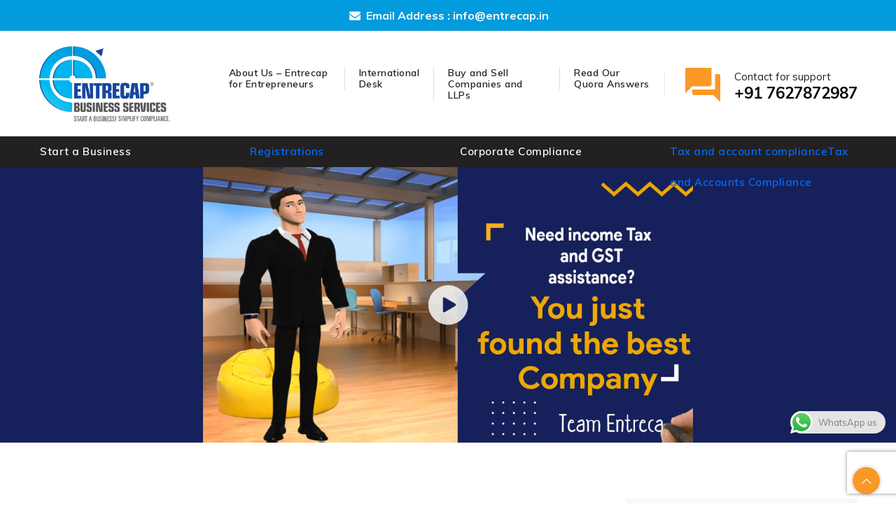

--- FILE ---
content_type: text/html; charset=UTF-8
request_url: https://entrecap.in/service/goods-and-service-tax-gst-registation/
body_size: 69103
content:
<!DOCTYPE html> <html dir="ltr" lang="en-US" prefix="og: https://ogp.me/ns#" class="no-js no-svg"> <head><script>if(navigator.userAgent.match(/MSIE|Internet Explorer/i)||navigator.userAgent.match(/Trident\/7\..*?rv:11/i)){let e=document.location.href;if(!e.match(/[?&]nonitro/)){if(e.indexOf("?")==-1){if(e.indexOf("#")==-1){document.location.href=e+"?nonitro=1"}else{document.location.href=e.replace("#","?nonitro=1#")}}else{if(e.indexOf("#")==-1){document.location.href=e+"&nonitro=1"}else{document.location.href=e.replace("#","&nonitro=1#")}}}}</script><link rel="preconnect" href="https://www.entrecap.in" /><link rel="preconnect" href="https://www.google.com" /><link rel="preconnect" href="https://www.googletagmanager.com" /><link rel="preconnect" href="https://cdn-fabpi.nitrocdn.com" /><meta charset="UTF-8" /><meta name="viewport" content="width=device-width, initial-scale=1" /><meta name="description" content="Obtain your GST registration with ease. Our expert team at Entrecap ensures a smooth and hassle-free GST registration process for businesses." /><meta name='robots' content='index, follow, max-image-preview:large, max-snippet:-1, max-video-preview:-1' /><meta name="generator" content="All in One SEO Pro (AIOSEO) 4.4.5" /><meta property="og:locale" content="en_US" /><meta property="og:site_name" content="Entrecap Business Services - Start a Business! Simplify compliance - Contact Team Entrecap now!" /><meta property="og:type" content="article" /><meta property="og:title" content="Goods and Service Tax (GST) Registration Services | Entrecap" /><meta property="og:description" content="Obtain your GST registration with ease. Our expert team at Entrecap ensures a smooth and hassle-free GST registration process for businesses." /><meta property="og:url" content="https://entrecap.in/service/goods-and-service-tax-gst-registation/" /><meta property="og:image" content="https://www.entrecap.in/wp-content/uploads/2020/12/Entrecap-Logo-without-byline-30-11-20-01-1-scaled.jpg" /><meta property="og:image:secure_url" content="https://www.entrecap.in/wp-content/uploads/2020/12/Entrecap-Logo-without-byline-30-11-20-01-1-scaled.jpg" /><meta property="article:published_time" content="2021-04-01T04:25:13+00:00" /><meta property="article:modified_time" content="2025-05-26T08:37:08+00:00" /><meta name="twitter:card" content="summary" /><meta name="twitter:title" content="Goods and Service Tax (GST) Registration Services | Entrecap" /><meta name="twitter:description" content="Obtain your GST registration with ease. Our expert team at Entrecap ensures a smooth and hassle-free GST registration process for businesses." /><meta name="twitter:image" content="https://www.entrecap.in/wp-content/uploads/2020/12/Entrecap-Logo-without-byline-30-11-20-01-1-scaled.jpg" /><title>Goods and Service Tax (GST) Registration Services | Entrecap</title><meta name="description" content="Ensure seamless and quick GST registration! Our team can assist you with the documentation and process for GST registration." /><meta name="robots" content="follow, index, max-snippet:-1, max-video-preview:-1, max-image-preview:large" /><meta property="og:locale" content="en_US" /><meta property="og:type" content="article" /><meta property="og:title" content="Goods and Service Tax (GST) Registation - Entrecap Business Services" /><meta property="og:description" content="Ensure seamless and quick GST registration! Our team can assist you with the documentation and process for GST registration." /><meta property="og:url" content="https://entrecap.in/service/goods-and-service-tax-gst-registation/" /><meta property="og:site_name" content="Entrecap Business Services" /><meta property="og:updated_time" content="2025-05-26T08:37:08+00:00" /><meta name="twitter:card" content="summary_large_image" /><meta name="twitter:title" content="Goods and Service Tax (GST) Registation - Entrecap Business Services" /><meta name="twitter:description" content="Ensure seamless and quick GST registration! Our team can assist you with the documentation and process for GST registration." /><meta name="generator" content="WordPress 6.8.3" /><meta name="cdp-version" content="1.5.0" /><meta name="google-site-verification" content="pNImmlv4RnAQjWAn6cFHHqEVwjXurJBKYPcga9ZCeKw" /><meta name="thumbnail" content="https://cdn-fabpi.nitrocdn.com/ENpjLzADZTXfrIiSLdfDvZyBvmBNSdij/assets/images/optimized/rev-0dea385/d3pwngroid63a0.cloudfront.net/wp-content/uploads/2024/04/Entrecap-with-byline-1.png" /><meta name="generator" content="Powered by WPBakery Page Builder - drag and drop page builder for WordPress." /><meta name="generator" content="Powered by Slider Revolution 6.7.31 - responsive, Mobile-Friendly Slider Plugin for WordPress with comfortable drag and drop interface." /><meta name="msapplication-TileImage" content="https://d3pwngroid63a0.cloudfront.net/wp-content/uploads/2021/07/cropped-Entrecap-Logo-with-byline-20-07-21-01-scaled-1-270x270.jpg" /><meta name="generator" content="NitroPack" /><script>var NPSH,NitroScrollHelper;NPSH=NitroScrollHelper=function(){let e=null;const o=window.sessionStorage.getItem("nitroScrollPos");function t(){let e=JSON.parse(window.sessionStorage.getItem("nitroScrollPos"))||{};if(typeof e!=="object"){e={}}e[document.URL]=window.scrollY;window.sessionStorage.setItem("nitroScrollPos",JSON.stringify(e))}window.addEventListener("scroll",function(){if(e!==null){clearTimeout(e)}e=setTimeout(t,200)},{passive:true});let r={};r.getScrollPos=()=>{if(!o){return 0}const e=JSON.parse(o);return e[document.URL]||0};r.isScrolled=()=>{return r.getScrollPos()>document.documentElement.clientHeight*.5};return r}();</script><script>(function(){var a=false;var e=document.documentElement.classList;var i=navigator.userAgent.toLowerCase();var n=["android","iphone","ipad"];var r=n.length;var o;var d=null;for(var t=0;t<r;t++){o=n[t];if(i.indexOf(o)>-1)d=o;if(e.contains(o)){a=true;e.remove(o)}}if(a&&d){e.add(d);if(d=="iphone"||d=="ipad"){e.add("ios")}}})();</script><script type="text/worker" id="nitro-web-worker">var preloadRequests=0;var remainingCount={};var baseURI="";self.onmessage=function(e){switch(e.data.cmd){case"RESOURCE_PRELOAD":var o=e.data.requestId;remainingCount[o]=0;e.data.resources.forEach(function(e){preload(e,function(o){return function(){console.log(o+" DONE: "+e);if(--remainingCount[o]==0){self.postMessage({cmd:"RESOURCE_PRELOAD",requestId:o})}}}(o));remainingCount[o]++});break;case"SET_BASEURI":baseURI=e.data.uri;break}};async function preload(e,o){if(typeof URL!=="undefined"&&baseURI){try{var a=new URL(e,baseURI);e=a.href}catch(e){console.log("Worker error: "+e.message)}}console.log("Preloading "+e);try{var n=new Request(e,{mode:"no-cors",redirect:"follow"});await fetch(n);o()}catch(a){console.log(a);var r=new XMLHttpRequest;r.responseType="blob";r.onload=o;r.onerror=o;r.open("GET",e,true);r.send()}}</script><script id="nprl">(()=>{if(window.NPRL!=undefined)return;(function(e){var t=e.prototype;t.after||(t.after=function(){var e,t=arguments,n=t.length,r=0,i=this,o=i.parentNode,a=Node,c=String,u=document;if(o!==null){while(r<n){(e=t[r])instanceof a?(i=i.nextSibling)!==null?o.insertBefore(e,i):o.appendChild(e):o.appendChild(u.createTextNode(c(e)));++r}}})})(Element);var e,t;e=t=function(){var t=false;var r=window.URL||window.webkitURL;var i=true;var o=false;var a=2;var c=null;var u=null;var d=true;var s=window.nitroGtmExcludes!=undefined;var l=s?JSON.parse(atob(window.nitroGtmExcludes)).map(e=>new RegExp(e)):[];var f;var m;var v=null;var p=null;var g=null;var h={touch:["touchmove","touchend"],default:["mousemove","click","keydown","wheel"]};var E=true;var y=[];var w=false;var b=[];var S=0;var N=0;var L=false;var T=0;var R=null;var O=false;var A=false;var C=false;var P=[];var I=[];var M=[];var k=[];var x=false;var _={};var j=new Map;var B="noModule"in HTMLScriptElement.prototype;var q=requestAnimationFrame||mozRequestAnimationFrame||webkitRequestAnimationFrame||msRequestAnimationFrame;const D="gtm.js?id=";function H(e,t){if(!_[e]){_[e]=[]}_[e].push(t)}function U(e,t){if(_[e]){var n=0,r=_[e];for(var n=0;n<r.length;n++){r[n].call(this,t)}}}function Y(){(function(e,t){var r=null;var i=function(e){r(e)};var o=null;var a={};var c=null;var u=null;var d=0;e.addEventListener(t,function(r){if(["load","DOMContentLoaded"].indexOf(t)!=-1){if(u){Q(function(){e.triggerNitroEvent(t)})}c=true}else if(t=="readystatechange"){d++;n.ogReadyState=d==1?"interactive":"complete";if(u&&u>=d){n.documentReadyState=n.ogReadyState;Q(function(){e.triggerNitroEvent(t)})}}});e.addEventListener(t+"Nitro",function(e){if(["load","DOMContentLoaded"].indexOf(t)!=-1){if(!c){e.preventDefault();e.stopImmediatePropagation()}else{}u=true}else if(t=="readystatechange"){u=n.documentReadyState=="interactive"?1:2;if(d<u){e.preventDefault();e.stopImmediatePropagation()}}});switch(t){case"load":o="onload";break;case"readystatechange":o="onreadystatechange";break;case"pageshow":o="onpageshow";break;default:o=null;break}if(o){Object.defineProperty(e,o,{get:function(){return r},set:function(n){if(typeof n!=="function"){r=null;e.removeEventListener(t+"Nitro",i)}else{if(!r){e.addEventListener(t+"Nitro",i)}r=n}}})}Object.defineProperty(e,"addEventListener"+t,{value:function(r){if(r!=t||!n.startedScriptLoading||document.currentScript&&document.currentScript.hasAttribute("nitro-exclude")){}else{arguments[0]+="Nitro"}e.ogAddEventListener.apply(e,arguments);a[arguments[1]]=arguments[0]}});Object.defineProperty(e,"removeEventListener"+t,{value:function(t){var n=a[arguments[1]];arguments[0]=n;e.ogRemoveEventListener.apply(e,arguments)}});Object.defineProperty(e,"triggerNitroEvent"+t,{value:function(t,n){n=n||e;var r=new Event(t+"Nitro",{bubbles:true});r.isNitroPack=true;Object.defineProperty(r,"type",{get:function(){return t},set:function(){}});Object.defineProperty(r,"target",{get:function(){return n},set:function(){}});e.dispatchEvent(r)}});if(typeof e.triggerNitroEvent==="undefined"){(function(){var t=e.addEventListener;var n=e.removeEventListener;Object.defineProperty(e,"ogAddEventListener",{value:t});Object.defineProperty(e,"ogRemoveEventListener",{value:n});Object.defineProperty(e,"addEventListener",{value:function(n){var r="addEventListener"+n;if(typeof e[r]!=="undefined"){e[r].apply(e,arguments)}else{t.apply(e,arguments)}},writable:true});Object.defineProperty(e,"removeEventListener",{value:function(t){var r="removeEventListener"+t;if(typeof e[r]!=="undefined"){e[r].apply(e,arguments)}else{n.apply(e,arguments)}}});Object.defineProperty(e,"triggerNitroEvent",{value:function(t,n){var r="triggerNitroEvent"+t;if(typeof e[r]!=="undefined"){e[r].apply(e,arguments)}}})})()}}).apply(null,arguments)}Y(window,"load");Y(window,"pageshow");Y(window,"DOMContentLoaded");Y(document,"DOMContentLoaded");Y(document,"readystatechange");try{var F=new Worker(r.createObjectURL(new Blob([document.getElementById("nitro-web-worker").textContent],{type:"text/javascript"})))}catch(e){var F=new Worker("data:text/javascript;base64,"+btoa(document.getElementById("nitro-web-worker").textContent))}F.onmessage=function(e){if(e.data.cmd=="RESOURCE_PRELOAD"){U(e.data.requestId,e)}};if(typeof document.baseURI!=="undefined"){F.postMessage({cmd:"SET_BASEURI",uri:document.baseURI})}var G=function(e){if(--S==0){Q(K)}};var W=function(e){e.target.removeEventListener("load",W);e.target.removeEventListener("error",W);e.target.removeEventListener("nitroTimeout",W);if(e.type!="nitroTimeout"){clearTimeout(e.target.nitroTimeout)}if(--N==0&&S==0){Q(J)}};var X=function(e){var t=e.textContent;try{var n=r.createObjectURL(new Blob([t.replace(/^(?:<!--)?(.*?)(?:-->)?$/gm,"$1")],{type:"text/javascript"}))}catch(e){var n="data:text/javascript;base64,"+btoa(t.replace(/^(?:<!--)?(.*?)(?:-->)?$/gm,"$1"))}return n};var K=function(){n.documentReadyState="interactive";document.triggerNitroEvent("readystatechange");document.triggerNitroEvent("DOMContentLoaded");if(window.pageYOffset||window.pageXOffset){window.dispatchEvent(new Event("scroll"))}A=true;Q(function(){if(N==0){Q(J)}Q($)})};var J=function(){if(!A||O)return;O=true;R.disconnect();en();n.documentReadyState="complete";document.triggerNitroEvent("readystatechange");window.triggerNitroEvent("load",document);window.triggerNitroEvent("pageshow",document);if(window.pageYOffset||window.pageXOffset||location.hash){let e=typeof history.scrollRestoration!=="undefined"&&history.scrollRestoration=="auto";if(e&&typeof NPSH!=="undefined"&&NPSH.getScrollPos()>0&&window.pageYOffset>document.documentElement.clientHeight*.5){window.scrollTo(0,NPSH.getScrollPos())}else if(location.hash){try{let e=document.querySelector(location.hash);if(e){e.scrollIntoView()}}catch(e){}}}var e=null;if(a==1){e=eo}else{e=eu}Q(e)};var Q=function(e){setTimeout(e,0)};var V=function(e){if(e.type=="touchend"||e.type=="click"){g=e}};var $=function(){if(d&&g){setTimeout(function(e){return function(){var t=function(e,t,n){var r=new Event(e,{bubbles:true,cancelable:true});if(e=="click"){r.clientX=t;r.clientY=n}else{r.touches=[{clientX:t,clientY:n}]}return r};var n;if(e.type=="touchend"){var r=e.changedTouches[0];n=document.elementFromPoint(r.clientX,r.clientY);n.dispatchEvent(t("touchstart"),r.clientX,r.clientY);n.dispatchEvent(t("touchend"),r.clientX,r.clientY);n.dispatchEvent(t("click"),r.clientX,r.clientY)}else if(e.type=="click"){n=document.elementFromPoint(e.clientX,e.clientY);n.dispatchEvent(t("click"),e.clientX,e.clientY)}}}(g),150);g=null}};var z=function(e){if(e.tagName=="SCRIPT"&&!e.hasAttribute("data-nitro-for-id")&&!e.hasAttribute("nitro-document-write")||e.tagName=="IMG"&&(e.hasAttribute("src")||e.hasAttribute("srcset"))||e.tagName=="IFRAME"&&e.hasAttribute("src")||e.tagName=="LINK"&&e.hasAttribute("href")&&e.hasAttribute("rel")&&e.getAttribute("rel")=="stylesheet"){if(e.tagName==="IFRAME"&&e.src.indexOf("about:blank")>-1){return}var t="";switch(e.tagName){case"LINK":t=e.href;break;case"IMG":if(k.indexOf(e)>-1)return;t=e.srcset||e.src;break;default:t=e.src;break}var n=e.getAttribute("type");if(!t&&e.tagName!=="SCRIPT")return;if((e.tagName=="IMG"||e.tagName=="LINK")&&(t.indexOf("data:")===0||t.indexOf("blob:")===0))return;if(e.tagName=="SCRIPT"&&n&&n!=="text/javascript"&&n!=="application/javascript"){if(n!=="module"||!B)return}if(e.tagName==="SCRIPT"){if(k.indexOf(e)>-1)return;if(e.noModule&&B){return}let t=null;if(document.currentScript){if(document.currentScript.src&&document.currentScript.src.indexOf(D)>-1){t=document.currentScript}if(document.currentScript.hasAttribute("data-nitro-gtm-id")){e.setAttribute("data-nitro-gtm-id",document.currentScript.getAttribute("data-nitro-gtm-id"))}}else if(window.nitroCurrentScript){if(window.nitroCurrentScript.src&&window.nitroCurrentScript.src.indexOf(D)>-1){t=window.nitroCurrentScript}}if(t&&s){let n=false;for(const t of l){n=e.src?t.test(e.src):t.test(e.textContent);if(n){break}}if(!n){e.type="text/googletagmanagerscript";let n=t.hasAttribute("data-nitro-gtm-id")?t.getAttribute("data-nitro-gtm-id"):t.id;if(!j.has(n)){j.set(n,[])}let r=j.get(n);r.push(e);return}}if(!e.src){if(e.textContent.length>0){e.textContent+="\n;if(document.currentScript.nitroTimeout) {clearTimeout(document.currentScript.nitroTimeout);}; setTimeout(function() { this.dispatchEvent(new Event('load')); }.bind(document.currentScript), 0);"}else{return}}else{}k.push(e)}if(!e.hasOwnProperty("nitroTimeout")){N++;e.addEventListener("load",W,true);e.addEventListener("error",W,true);e.addEventListener("nitroTimeout",W,true);e.nitroTimeout=setTimeout(function(){console.log("Resource timed out",e);e.dispatchEvent(new Event("nitroTimeout"))},5e3)}}};var Z=function(e){if(e.hasOwnProperty("nitroTimeout")&&e.nitroTimeout){clearTimeout(e.nitroTimeout);e.nitroTimeout=null;e.dispatchEvent(new Event("nitroTimeout"))}};document.documentElement.addEventListener("load",function(e){if(e.target.tagName=="SCRIPT"||e.target.tagName=="IMG"){k.push(e.target)}},true);document.documentElement.addEventListener("error",function(e){if(e.target.tagName=="SCRIPT"||e.target.tagName=="IMG"){k.push(e.target)}},true);var ee=["appendChild","replaceChild","insertBefore","prepend","append","before","after","replaceWith","insertAdjacentElement"];var et=function(){if(s){window._nitro_setTimeout=window.setTimeout;window.setTimeout=function(e,t,...n){let r=document.currentScript||window.nitroCurrentScript;if(!r||r.src&&r.src.indexOf(D)==-1){return window._nitro_setTimeout.call(window,e,t,...n)}return window._nitro_setTimeout.call(window,function(e,t){return function(...n){window.nitroCurrentScript=e;t(...n)}}(r,e),t,...n)}}ee.forEach(function(e){HTMLElement.prototype["og"+e]=HTMLElement.prototype[e];HTMLElement.prototype[e]=function(...t){if(this.parentNode||this===document.documentElement){switch(e){case"replaceChild":case"insertBefore":t.pop();break;case"insertAdjacentElement":t.shift();break}t.forEach(function(e){if(!e)return;if(e.tagName=="SCRIPT"){z(e)}else{if(e.children&&e.children.length>0){e.querySelectorAll("script").forEach(z)}}})}return this["og"+e].apply(this,arguments)}})};var en=function(){if(s&&typeof window._nitro_setTimeout==="function"){window.setTimeout=window._nitro_setTimeout}ee.forEach(function(e){HTMLElement.prototype[e]=HTMLElement.prototype["og"+e]})};var er=async function(){if(o){ef(f);ef(V);if(v){clearTimeout(v);v=null}}if(T===1){L=true;return}else if(T===0){T=-1}n.startedScriptLoading=true;Object.defineProperty(document,"readyState",{get:function(){return n.documentReadyState},set:function(){}});var e=document.documentElement;var t={attributes:true,attributeFilter:["src"],childList:true,subtree:true};R=new MutationObserver(function(e,t){e.forEach(function(e){if(e.type=="childList"&&e.addedNodes.length>0){e.addedNodes.forEach(function(e){if(!document.documentElement.contains(e)){return}if(e.tagName=="IMG"||e.tagName=="IFRAME"||e.tagName=="LINK"){z(e)}})}if(e.type=="childList"&&e.removedNodes.length>0){e.removedNodes.forEach(function(e){if(e.tagName=="IFRAME"||e.tagName=="LINK"){Z(e)}})}if(e.type=="attributes"){var t=e.target;if(!document.documentElement.contains(t)){return}if(t.tagName=="IFRAME"||t.tagName=="LINK"||t.tagName=="IMG"||t.tagName=="SCRIPT"){z(t)}}})});R.observe(e,t);if(!s){et()}await Promise.all(P);var r=b.shift();var i=null;var a=false;while(r){var c;var u=JSON.parse(atob(r.meta));var d=u.delay;if(r.type=="inline"){var l=document.getElementById(r.id);if(l){l.remove()}else{r=b.shift();continue}c=X(l);if(c===false){r=b.shift();continue}}else{c=r.src}if(!a&&r.type!="inline"&&(typeof u.attributes.async!="undefined"||typeof u.attributes.defer!="undefined")){if(i===null){i=r}else if(i===r){a=true}if(!a){b.push(r);r=b.shift();continue}}var m=document.createElement("script");m.src=c;m.setAttribute("data-nitro-for-id",r.id);for(var p in u.attributes){try{if(u.attributes[p]===false){m.setAttribute(p,"")}else{m.setAttribute(p,u.attributes[p])}}catch(e){console.log("Error while setting script attribute",m,e)}}m.async=false;if(u.canonicalLink!=""&&Object.getOwnPropertyDescriptor(m,"src")?.configurable!==false){(e=>{Object.defineProperty(m,"src",{get:function(){return e.canonicalLink},set:function(){}})})(u)}if(d){setTimeout((function(e,t){var n=document.querySelector("[data-nitro-marker-id='"+t+"']");if(n){n.after(e)}else{document.head.appendChild(e)}}).bind(null,m,r.id),d)}else{m.addEventListener("load",G);m.addEventListener("error",G);if(!m.noModule||!B){S++}var g=document.querySelector("[data-nitro-marker-id='"+r.id+"']");if(g){Q(function(e,t){return function(){e.after(t)}}(g,m))}else{Q(function(e){return function(){document.head.appendChild(e)}}(m))}}r=b.shift()}};var ei=function(){var e=document.getElementById("nitro-deferred-styles");var t=document.createElement("div");t.innerHTML=e.textContent;return t};var eo=async function(e){isPreload=e&&e.type=="NitroPreload";if(!isPreload){T=-1;E=false;if(o){ef(f);ef(V);if(v){clearTimeout(v);v=null}}}if(w===false){var t=ei();let e=t.querySelectorAll('style,link[rel="stylesheet"]');w=e.length;if(w){let e=document.getElementById("nitro-deferred-styles-marker");e.replaceWith.apply(e,t.childNodes)}else if(isPreload){Q(ed)}else{es()}}else if(w===0&&!isPreload){es()}};var ea=function(){var e=ei();var t=e.childNodes;var n;var r=[];for(var i=0;i<t.length;i++){n=t[i];if(n.href){r.push(n.href)}}var o="css-preload";H(o,function(e){eo(new Event("NitroPreload"))});if(r.length){F.postMessage({cmd:"RESOURCE_PRELOAD",resources:r,requestId:o})}else{Q(function(){U(o)})}};var ec=function(){if(T===-1)return;T=1;var e=[];var t,n;for(var r=0;r<b.length;r++){t=b[r];if(t.type!="inline"){if(t.src){n=JSON.parse(atob(t.meta));if(n.delay)continue;if(n.attributes.type&&n.attributes.type=="module"&&!B)continue;e.push(t.src)}}}if(e.length){var i="js-preload";H(i,function(e){T=2;if(L){Q(er)}});F.postMessage({cmd:"RESOURCE_PRELOAD",resources:e,requestId:i})}};var eu=function(){while(I.length){style=I.shift();if(style.hasAttribute("nitropack-onload")){style.setAttribute("onload",style.getAttribute("nitropack-onload"));Q(function(e){return function(){e.dispatchEvent(new Event("load"))}}(style))}}while(M.length){style=M.shift();if(style.hasAttribute("nitropack-onerror")){style.setAttribute("onerror",style.getAttribute("nitropack-onerror"));Q(function(e){return function(){e.dispatchEvent(new Event("error"))}}(style))}}};var ed=function(){if(!x){if(i){Q(function(){var e=document.getElementById("nitro-critical-css");if(e){e.remove()}})}x=true;onStylesLoadEvent=new Event("NitroStylesLoaded");onStylesLoadEvent.isNitroPack=true;window.dispatchEvent(onStylesLoadEvent)}};var es=function(){if(a==2){Q(er)}else{eu()}};var el=function(e){m.forEach(function(t){document.addEventListener(t,e,true)})};var ef=function(e){m.forEach(function(t){document.removeEventListener(t,e,true)})};if(s){et()}return{setAutoRemoveCriticalCss:function(e){i=e},registerScript:function(e,t,n){b.push({type:"remote",src:e,id:t,meta:n})},registerInlineScript:function(e,t){b.push({type:"inline",id:e,meta:t})},registerStyle:function(e,t,n){y.push({href:e,rel:t,media:n})},onLoadStyle:function(e){I.push(e);if(w!==false&&--w==0){Q(ed);if(E){E=false}else{es()}}},onErrorStyle:function(e){M.push(e);if(w!==false&&--w==0){Q(ed);if(E){E=false}else{es()}}},loadJs:function(e,t){if(!e.src){var n=X(e);if(n!==false){e.src=n;e.textContent=""}}if(t){Q(function(e,t){return function(){e.after(t)}}(t,e))}else{Q(function(e){return function(){document.head.appendChild(e)}}(e))}},loadQueuedResources:async function(){window.dispatchEvent(new Event("NitroBootStart"));if(p){clearTimeout(p);p=null}window.removeEventListener("load",e.loadQueuedResources);f=a==1?er:eo;if(!o||g){Q(f)}else{if(navigator.userAgent.indexOf(" Edge/")==-1){ea();H("css-preload",ec)}el(f);if(u){if(c){v=setTimeout(f,c)}}else{}}},fontPreload:function(e){var t="critical-fonts";H(t,function(e){document.getElementById("nitro-critical-fonts").type="text/css"});F.postMessage({cmd:"RESOURCE_PRELOAD",resources:e,requestId:t})},boot:function(){if(t)return;t=true;C=typeof NPSH!=="undefined"&&NPSH.isScrolled();let n=document.prerendering;if(location.hash||C||n){o=false}m=h.default.concat(h.touch);p=setTimeout(e.loadQueuedResources,1500);el(V);if(C){e.loadQueuedResources()}else{window.addEventListener("load",e.loadQueuedResources)}},addPrerequisite:function(e){P.push(e)},getTagManagerNodes:function(e){if(!e)return j;return j.get(e)??[]}}}();var n,r;n=r=function(){var t=document.write;return{documentWrite:function(n,r){if(n&&n.hasAttribute("nitro-exclude")){return t.call(document,r)}var i=null;if(n.documentWriteContainer){i=n.documentWriteContainer}else{i=document.createElement("span");n.documentWriteContainer=i}var o=null;if(n){if(n.hasAttribute("data-nitro-for-id")){o=document.querySelector('template[data-nitro-marker-id="'+n.getAttribute("data-nitro-for-id")+'"]')}else{o=n}}i.innerHTML+=r;i.querySelectorAll("script").forEach(function(e){e.setAttribute("nitro-document-write","")});if(!i.parentNode){if(o){o.parentNode.insertBefore(i,o)}else{document.body.appendChild(i)}}var a=document.createElement("span");a.innerHTML=r;var c=a.querySelectorAll("script");if(c.length){c.forEach(function(t){var n=t.getAttributeNames();var r=document.createElement("script");n.forEach(function(e){r.setAttribute(e,t.getAttribute(e))});r.async=false;if(!t.src&&t.textContent){r.textContent=t.textContent}e.loadJs(r,o)})}},TrustLogo:function(e,t){var n=document.getElementById(e);var r=document.createElement("img");r.src=t;n.parentNode.insertBefore(r,n)},documentReadyState:"loading",ogReadyState:document.readyState,startedScriptLoading:false,loadScriptDelayed:function(e,t){setTimeout(function(){var t=document.createElement("script");t.src=e;document.head.appendChild(t)},t)}}}();document.write=function(e){n.documentWrite(document.currentScript,e)};document.writeln=function(e){n.documentWrite(document.currentScript,e+"\n")};window.NPRL=e;window.NitroResourceLoader=t;window.NPh=n;window.NitroPackHelper=r})();</script><template id="nitro-deferred-styles-marker"></template><style id="nitro-fonts">@font-face{font-family:"Muli";font-style:normal;font-weight:400;src:url("https://fonts.gstatic.com/s/muli/v34/7Auwp_0qiz-afT3GLQjUwkQ1OQ.woff2") format("woff2");unicode-range:U+0102-0103,U+0110-0111,U+0128-0129,U+0168-0169,U+01A0-01A1,U+01AF-01B0,U+0300-0301,U+0303-0304,U+0308-0309,U+0323,U+0329,U+1EA0-1EF9,U+20AB;font-display:swap}@font-face{font-family:"Muli";font-style:normal;font-weight:400;src:url("https://fonts.gstatic.com/s/muli/v34/7Auwp_0qiz-afTzGLQjUwkQ1OQ.woff2") format("woff2");unicode-range:U+0100-02BA,U+02BD-02C5,U+02C7-02CC,U+02CE-02D7,U+02DD-02FF,U+0304,U+0308,U+0329,U+1D00-1DBF,U+1E00-1E9F,U+1EF2-1EFF,U+2020,U+20A0-20AB,U+20AD-20C0,U+2113,U+2C60-2C7F,U+A720-A7FF;font-display:swap}@font-face{font-family:"Muli";font-style:normal;font-weight:400;src:url("https://fonts.gstatic.com/s/muli/v34/7Auwp_0qiz-afTLGLQjUwkQ.woff2") format("woff2");unicode-range:U+0000-00FF,U+0131,U+0152-0153,U+02BB-02BC,U+02C6,U+02DA,U+02DC,U+0304,U+0308,U+0329,U+2000-206F,U+20AC,U+2122,U+2191,U+2193,U+2212,U+2215,U+FEFF,U+FFFD;font-display:swap}@font-face{font-family:"Muli";font-style:normal;font-weight:600;src:url("https://fonts.gstatic.com/s/muli/v34/7Auwp_0qiz-afT3GLQjUwkQ1OQ.woff2") format("woff2");unicode-range:U+0102-0103,U+0110-0111,U+0128-0129,U+0168-0169,U+01A0-01A1,U+01AF-01B0,U+0300-0301,U+0303-0304,U+0308-0309,U+0323,U+0329,U+1EA0-1EF9,U+20AB;font-display:swap}@font-face{font-family:"Muli";font-style:normal;font-weight:600;src:url("https://fonts.gstatic.com/s/muli/v34/7Auwp_0qiz-afTzGLQjUwkQ1OQ.woff2") format("woff2");unicode-range:U+0100-02BA,U+02BD-02C5,U+02C7-02CC,U+02CE-02D7,U+02DD-02FF,U+0304,U+0308,U+0329,U+1D00-1DBF,U+1E00-1E9F,U+1EF2-1EFF,U+2020,U+20A0-20AB,U+20AD-20C0,U+2113,U+2C60-2C7F,U+A720-A7FF;font-display:swap}@font-face{font-family:"Muli";font-style:normal;font-weight:600;src:url("https://fonts.gstatic.com/s/muli/v34/7Auwp_0qiz-afTLGLQjUwkQ.woff2") format("woff2");unicode-range:U+0000-00FF,U+0131,U+0152-0153,U+02BB-02BC,U+02C6,U+02DA,U+02DC,U+0304,U+0308,U+0329,U+2000-206F,U+20AC,U+2122,U+2191,U+2193,U+2212,U+2215,U+FEFF,U+FFFD;font-display:swap}@font-face{font-family:"Muli";font-style:normal;font-weight:700;src:url("https://fonts.gstatic.com/s/muli/v34/7Auwp_0qiz-afT3GLQjUwkQ1OQ.woff2") format("woff2");unicode-range:U+0102-0103,U+0110-0111,U+0128-0129,U+0168-0169,U+01A0-01A1,U+01AF-01B0,U+0300-0301,U+0303-0304,U+0308-0309,U+0323,U+0329,U+1EA0-1EF9,U+20AB;font-display:swap}@font-face{font-family:"Muli";font-style:normal;font-weight:700;src:url("https://fonts.gstatic.com/s/muli/v34/7Auwp_0qiz-afTzGLQjUwkQ1OQ.woff2") format("woff2");unicode-range:U+0100-02BA,U+02BD-02C5,U+02C7-02CC,U+02CE-02D7,U+02DD-02FF,U+0304,U+0308,U+0329,U+1D00-1DBF,U+1E00-1E9F,U+1EF2-1EFF,U+2020,U+20A0-20AB,U+20AD-20C0,U+2113,U+2C60-2C7F,U+A720-A7FF;font-display:swap}@font-face{font-family:"Muli";font-style:normal;font-weight:700;src:url("https://fonts.gstatic.com/s/muli/v34/7Auwp_0qiz-afTLGLQjUwkQ.woff2") format("woff2");unicode-range:U+0000-00FF,U+0131,U+0152-0153,U+02BB-02BC,U+02C6,U+02DA,U+02DC,U+0304,U+0308,U+0329,U+2000-206F,U+20AC,U+2122,U+2191,U+2193,U+2212,U+2215,U+FEFF,U+FFFD;font-display:swap}@font-face{font-family:"Mulish";font-style:normal;font-weight:200;src:url("https://fonts.gstatic.com/s/mulish/v18/1Ptvg83HX_SGhgqk0gotYKNnBcif.woff2") format("woff2");unicode-range:U+0460-052F,U+1C80-1C8A,U+20B4,U+2DE0-2DFF,U+A640-A69F,U+FE2E-FE2F;font-display:swap}@font-face{font-family:"Mulish";font-style:normal;font-weight:200;src:url("https://fonts.gstatic.com/s/mulish/v18/1Ptvg83HX_SGhgqk2wotYKNnBcif.woff2") format("woff2");unicode-range:U+0301,U+0400-045F,U+0490-0491,U+04B0-04B1,U+2116;font-display:swap}@font-face{font-family:"Mulish";font-style:normal;font-weight:200;src:url("https://fonts.gstatic.com/s/mulish/v18/1Ptvg83HX_SGhgqk0AotYKNnBcif.woff2") format("woff2");unicode-range:U+0102-0103,U+0110-0111,U+0128-0129,U+0168-0169,U+01A0-01A1,U+01AF-01B0,U+0300-0301,U+0303-0304,U+0308-0309,U+0323,U+0329,U+1EA0-1EF9,U+20AB;font-display:swap}@font-face{font-family:"Mulish";font-style:normal;font-weight:200;src:url("https://fonts.gstatic.com/s/mulish/v18/1Ptvg83HX_SGhgqk0QotYKNnBcif.woff2") format("woff2");unicode-range:U+0100-02BA,U+02BD-02C5,U+02C7-02CC,U+02CE-02D7,U+02DD-02FF,U+0304,U+0308,U+0329,U+1D00-1DBF,U+1E00-1E9F,U+1EF2-1EFF,U+2020,U+20A0-20AB,U+20AD-20C0,U+2113,U+2C60-2C7F,U+A720-A7FF;font-display:swap}@font-face{font-family:"Mulish";font-style:normal;font-weight:200;src:url("https://fonts.gstatic.com/s/mulish/v18/1Ptvg83HX_SGhgqk3wotYKNnBQ.woff2") format("woff2");unicode-range:U+0000-00FF,U+0131,U+0152-0153,U+02BB-02BC,U+02C6,U+02DA,U+02DC,U+0304,U+0308,U+0329,U+2000-206F,U+20AC,U+2122,U+2191,U+2193,U+2212,U+2215,U+FEFF,U+FFFD;font-display:swap}@font-face{font-family:"Mulish";font-style:normal;font-weight:600;src:url("https://fonts.gstatic.com/s/mulish/v18/1Ptvg83HX_SGhgqk0gotYKNnBcif.woff2") format("woff2");unicode-range:U+0460-052F,U+1C80-1C8A,U+20B4,U+2DE0-2DFF,U+A640-A69F,U+FE2E-FE2F;font-display:swap}@font-face{font-family:"Mulish";font-style:normal;font-weight:600;src:url("https://fonts.gstatic.com/s/mulish/v18/1Ptvg83HX_SGhgqk2wotYKNnBcif.woff2") format("woff2");unicode-range:U+0301,U+0400-045F,U+0490-0491,U+04B0-04B1,U+2116;font-display:swap}@font-face{font-family:"Mulish";font-style:normal;font-weight:600;src:url("https://fonts.gstatic.com/s/mulish/v18/1Ptvg83HX_SGhgqk0AotYKNnBcif.woff2") format("woff2");unicode-range:U+0102-0103,U+0110-0111,U+0128-0129,U+0168-0169,U+01A0-01A1,U+01AF-01B0,U+0300-0301,U+0303-0304,U+0308-0309,U+0323,U+0329,U+1EA0-1EF9,U+20AB;font-display:swap}@font-face{font-family:"Mulish";font-style:normal;font-weight:600;src:url("https://fonts.gstatic.com/s/mulish/v18/1Ptvg83HX_SGhgqk0QotYKNnBcif.woff2") format("woff2");unicode-range:U+0100-02BA,U+02BD-02C5,U+02C7-02CC,U+02CE-02D7,U+02DD-02FF,U+0304,U+0308,U+0329,U+1D00-1DBF,U+1E00-1E9F,U+1EF2-1EFF,U+2020,U+20A0-20AB,U+20AD-20C0,U+2113,U+2C60-2C7F,U+A720-A7FF;font-display:swap}@font-face{font-family:"Mulish";font-style:normal;font-weight:600;src:url("https://fonts.gstatic.com/s/mulish/v18/1Ptvg83HX_SGhgqk3wotYKNnBQ.woff2") format("woff2");unicode-range:U+0000-00FF,U+0131,U+0152-0153,U+02BB-02BC,U+02C6,U+02DA,U+02DC,U+0304,U+0308,U+0329,U+2000-206F,U+20AC,U+2122,U+2191,U+2193,U+2212,U+2215,U+FEFF,U+FFFD;font-display:swap}@font-face{font-family:"Mulish";font-style:normal;font-weight:800;src:url("https://fonts.gstatic.com/s/mulish/v18/1Ptvg83HX_SGhgqk0gotYKNnBcif.woff2") format("woff2");unicode-range:U+0460-052F,U+1C80-1C8A,U+20B4,U+2DE0-2DFF,U+A640-A69F,U+FE2E-FE2F;font-display:swap}@font-face{font-family:"Mulish";font-style:normal;font-weight:800;src:url("https://fonts.gstatic.com/s/mulish/v18/1Ptvg83HX_SGhgqk2wotYKNnBcif.woff2") format("woff2");unicode-range:U+0301,U+0400-045F,U+0490-0491,U+04B0-04B1,U+2116;font-display:swap}@font-face{font-family:"Mulish";font-style:normal;font-weight:800;src:url("https://fonts.gstatic.com/s/mulish/v18/1Ptvg83HX_SGhgqk0AotYKNnBcif.woff2") format("woff2");unicode-range:U+0102-0103,U+0110-0111,U+0128-0129,U+0168-0169,U+01A0-01A1,U+01AF-01B0,U+0300-0301,U+0303-0304,U+0308-0309,U+0323,U+0329,U+1EA0-1EF9,U+20AB;font-display:swap}@font-face{font-family:"Mulish";font-style:normal;font-weight:800;src:url("https://fonts.gstatic.com/s/mulish/v18/1Ptvg83HX_SGhgqk0QotYKNnBcif.woff2") format("woff2");unicode-range:U+0100-02BA,U+02BD-02C5,U+02C7-02CC,U+02CE-02D7,U+02DD-02FF,U+0304,U+0308,U+0329,U+1D00-1DBF,U+1E00-1E9F,U+1EF2-1EFF,U+2020,U+20A0-20AB,U+20AD-20C0,U+2113,U+2C60-2C7F,U+A720-A7FF;font-display:swap}@font-face{font-family:"Mulish";font-style:normal;font-weight:800;src:url("https://fonts.gstatic.com/s/mulish/v18/1Ptvg83HX_SGhgqk3wotYKNnBQ.woff2") format("woff2");unicode-range:U+0000-00FF,U+0131,U+0152-0153,U+02BB-02BC,U+02C6,U+02DA,U+02DC,U+0304,U+0308,U+0329,U+2000-206F,U+20AC,U+2122,U+2191,U+2193,U+2212,U+2215,U+FEFF,U+FFFD;font-display:swap}@font-face{font-family:"Muli";font-style:normal;font-weight:400;src:url("https://fonts.gstatic.com/s/muli/v34/7Aulp_0qiz-aVz7u3PJLcUMYOFnOkEk40eifxHiDnzM.woff2") format("woff2");unicode-range:U+0102-0103,U+0110-0111,U+0128-0129,U+0168-0169,U+01A0-01A1,U+01AF-01B0,U+0300-0301,U+0303-0304,U+0308-0309,U+0323,U+0329,U+1EA0-1EF9,U+20AB;font-display:swap}@font-face{font-family:"Muli";font-style:normal;font-weight:400;src:url("https://fonts.gstatic.com/s/muli/v34/7Aulp_0qiz-aVz7u3PJLcUMYOFnOkEk50eifxHiDnzM.woff2") format("woff2");unicode-range:U+0100-02BA,U+02BD-02C5,U+02C7-02CC,U+02CE-02D7,U+02DD-02FF,U+0304,U+0308,U+0329,U+1D00-1DBF,U+1E00-1E9F,U+1EF2-1EFF,U+2020,U+20A0-20AB,U+20AD-20C0,U+2113,U+2C60-2C7F,U+A720-A7FF;font-display:swap}@font-face{font-family:"Muli";font-style:normal;font-weight:400;src:url("https://fonts.gstatic.com/s/muli/v34/7Aulp_0qiz-aVz7u3PJLcUMYOFnOkEk30eifxHiD.woff2") format("woff2");unicode-range:U+0000-00FF,U+0131,U+0152-0153,U+02BB-02BC,U+02C6,U+02DA,U+02DC,U+0304,U+0308,U+0329,U+2000-206F,U+20AC,U+2122,U+2191,U+2193,U+2212,U+2215,U+FEFF,U+FFFD;font-display:swap}@font-face{font-family:"themesion-base-icons";src:url("https://cdn-fabpi.nitrocdn.com/ENpjLzADZTXfrIiSLdfDvZyBvmBNSdij/assets/static/source/rev-37d9190/d3pwngroid63a0.cloudfront.net/wp-content/themes/mentry/libraries/themesion-base-icons/font/23658ee6951fad5c116cd55f3ce9cf0c.themesion-base-icons.eot");src:url("https://cdn-fabpi.nitrocdn.com/ENpjLzADZTXfrIiSLdfDvZyBvmBNSdij/assets/static/source/rev-37d9190/d3pwngroid63a0.cloudfront.net/wp-content/themes/mentry/libraries/themesion-base-icons/font/23658ee6951fad5c116cd55f3ce9cf0c.themesion-base-icons.woff2") format("woff2");font-weight:400;font-style:normal;font-display:swap}</style><style type="text/css" id="nitro-critical-css">.ht-ctc-chat{--side:right}ol,ul{box-sizing:border-box}:root{--wp--preset--font-size--normal:16px;--wp--preset--font-size--huge:42px}.screen-reader-text{border:0;clip-path:inset(50%);height:1px;margin:-1px;overflow:hidden;padding:0;position:absolute;width:1px;word-wrap:normal !important}:root{--wp-admin-theme-color:#3858e9;--wp-admin-theme-color--rgb:56,88,233;--wp-admin-theme-color-darker-10:#2145e6;--wp-admin-theme-color-darker-10--rgb:33,69,230;--wp-admin-theme-color-darker-20:#183ad6;--wp-admin-theme-color-darker-20--rgb:24,58,214;--wp-admin-border-width-focus:2px}:root{--wp-admin-theme-color:#007cba;--wp-admin-theme-color--rgb:0,124,186;--wp-admin-theme-color-darker-10:#006ba1;--wp-admin-theme-color-darker-10--rgb:0,107,161;--wp-admin-theme-color-darker-20:#005a87;--wp-admin-theme-color-darker-20--rgb:0,90,135;--wp-admin-border-width-focus:2px;--wp-block-synced-color:#7a00df;--wp-block-synced-color--rgb:122,0,223;--wp-bound-block-color:var(--wp-block-synced-color)}:root{--wp-admin-theme-color:#007cba;--wp-admin-theme-color--rgb:0,124,186;--wp-admin-theme-color-darker-10:#006ba1;--wp-admin-theme-color-darker-10--rgb:0,107,161;--wp-admin-theme-color-darker-20:#005a87;--wp-admin-theme-color-darker-20--rgb:0,90,135;--wp-admin-border-width-focus:2px;--wp-block-synced-color:#7a00df;--wp-block-synced-color--rgb:122,0,223;--wp-bound-block-color:var(--wp-block-synced-color)}:root{--wp--preset--aspect-ratio--square:1;--wp--preset--aspect-ratio--4-3:4/3;--wp--preset--aspect-ratio--3-4:3/4;--wp--preset--aspect-ratio--3-2:3/2;--wp--preset--aspect-ratio--2-3:2/3;--wp--preset--aspect-ratio--16-9:16/9;--wp--preset--aspect-ratio--9-16:9/16;--wp--preset--color--black:#000;--wp--preset--color--cyan-bluish-gray:#abb8c3;--wp--preset--color--white:#fff;--wp--preset--color--pale-pink:#f78da7;--wp--preset--color--vivid-red:#cf2e2e;--wp--preset--color--luminous-vivid-orange:#ff6900;--wp--preset--color--luminous-vivid-amber:#fcb900;--wp--preset--color--light-green-cyan:#7bdcb5;--wp--preset--color--vivid-green-cyan:#00d084;--wp--preset--color--pale-cyan-blue:#8ed1fc;--wp--preset--color--vivid-cyan-blue:#0693e3;--wp--preset--color--vivid-purple:#9b51e0;--wp--preset--gradient--vivid-cyan-blue-to-vivid-purple:linear-gradient(135deg,rgba(6,147,227,1) 0%,#9b51e0 100%);--wp--preset--gradient--light-green-cyan-to-vivid-green-cyan:linear-gradient(135deg,#7adcb4 0%,#00d082 100%);--wp--preset--gradient--luminous-vivid-amber-to-luminous-vivid-orange:linear-gradient(135deg,rgba(252,185,0,1) 0%,rgba(255,105,0,1) 100%);--wp--preset--gradient--luminous-vivid-orange-to-vivid-red:linear-gradient(135deg,rgba(255,105,0,1) 0%,#cf2e2e 100%);--wp--preset--gradient--very-light-gray-to-cyan-bluish-gray:linear-gradient(135deg,#eee 0%,#a9b8c3 100%);--wp--preset--gradient--cool-to-warm-spectrum:linear-gradient(135deg,#4aeadc 0%,#9778d1 20%,#cf2aba 40%,#ee2c82 60%,#fb6962 80%,#fef84c 100%);--wp--preset--gradient--blush-light-purple:linear-gradient(135deg,#ffceec 0%,#9896f0 100%);--wp--preset--gradient--blush-bordeaux:linear-gradient(135deg,#fecda5 0%,#fe2d2d 50%,#6b003e 100%);--wp--preset--gradient--luminous-dusk:linear-gradient(135deg,#ffcb70 0%,#c751c0 50%,#4158d0 100%);--wp--preset--gradient--pale-ocean:linear-gradient(135deg,#fff5cb 0%,#b6e3d4 50%,#33a7b5 100%);--wp--preset--gradient--electric-grass:linear-gradient(135deg,#caf880 0%,#71ce7e 100%);--wp--preset--gradient--midnight:linear-gradient(135deg,#020381 0%,#2874fc 100%);--wp--preset--font-size--small:13px;--wp--preset--font-size--medium:20px;--wp--preset--font-size--large:36px;--wp--preset--font-size--x-large:42px;--wp--preset--spacing--20:.44rem;--wp--preset--spacing--30:.67rem;--wp--preset--spacing--40:1rem;--wp--preset--spacing--50:1.5rem;--wp--preset--spacing--60:2.25rem;--wp--preset--spacing--70:3.38rem;--wp--preset--spacing--80:5.06rem;--wp--preset--shadow--natural:6px 6px 9px rgba(0,0,0,.2);--wp--preset--shadow--deep:12px 12px 50px rgba(0,0,0,.4);--wp--preset--shadow--sharp:6px 6px 0px rgba(0,0,0,.2);--wp--preset--shadow--outlined:6px 6px 0px -3px rgba(255,255,255,1),6px 6px rgba(0,0,0,1);--wp--preset--shadow--crisp:6px 6px 0px rgba(0,0,0,1)}.wpcf7 .screen-reader-response{position:absolute;overflow:hidden;clip:rect(1px,1px,1px,1px);clip-path:inset(50%);height:1px;width:1px;margin:-1px;padding:0;border:0;word-wrap:normal !important}.wpcf7 .hidden-fields-container{display:none}.wpcf7 form .wpcf7-response-output{margin:2em .5em 1em;padding:.2em 1em;border:2px solid #00a0d2}.wpcf7 form.init .wpcf7-response-output{display:none}.wpcf7-form-control-wrap{position:relative}.wpcf7 input[type="email"]{direction:ltr}body>:not(.preloader-plus){opacity:0}body.complete>:not(.preloader-plus){opacity:1}.screen-reader-text{border:0;clip:rect(1px,1px,1px,1px);clip-path:inset(50%);height:1px;margin:-1px;overflow:hidden;padding:0;position:absolute !important;width:1px;word-wrap:normal !important}body{font-display:swap}.navigation-main{background-color:#232021}.navigation-main .wrap{max-width:1200px;margin:auto}@media (min-width:1200px){.thsn-navbar>div>ul.main_nav>li,.thsn-navbar>div>ul.main_nav>li>a{line-height:44px !important;height:44px !important}.thsn-navbar>div>ul.main_nav>li>a{line-height:44px !important}.thsn-header-style-2 .thsn-header-wrapper{border-bottom:0 !important}.thsn-navbar>div>ul.main_nav>li{width:25%}}.site-title img.thsn-main-logo{max-height:150px !important}.thsn-navbar div>ul.main_nav>li>a{color:#fff !important;line-height:44px !important}.thsn-navbar.thsn-dropdown-active-color-globalcolor ul>li>ul>li.current-menu-item>a,.thsn-navbar.thsn-main-active-color-globalcolor>div>ul>li.current-menu-parent>a{color:#006efd !important}.vc_column-inner::after,.vc_row:after{clear:both}.vc_row:after,.vc_row:before{content:" ";display:table}.vc_column_container{width:100%}.vc_row{margin-left:-15px;margin-right:-15px}.vc_col-sm-12{position:relative;min-height:1px;padding-left:15px;padding-right:15px;box-sizing:border-box}@media (min-width:768px){.vc_col-sm-12{float:left}.vc_col-sm-12{width:100%}}#content .wpb_text_column :last-child,.wpb_text_column :last-child{margin-bottom:0}.wpb_content_element{margin-bottom:35px}.wpb-content-wrapper{margin:0;padding:0;border:none;overflow:unset;display:block}.vc_column-inner::after,.vc_column-inner::before{content:" ";display:table}.vc_column_container{padding-left:0;padding-right:0}.vc_column_container>.vc_column-inner{box-sizing:border-box;padding-left:15px;padding-right:15px;width:100%}.pum-container,.pum-content,.pum-content+.pum-close,.pum-overlay{background:0 0;border:none;bottom:auto;clear:none;float:none;font-family:inherit;font-size:medium;font-style:normal;font-weight:400;height:auto;left:auto;letter-spacing:normal;line-height:normal;max-height:none;max-width:none;min-height:0;min-width:0;overflow:visible;position:static;right:auto;text-align:left;text-decoration:none;text-indent:0;text-transform:none;top:auto;visibility:visible;white-space:normal;width:auto;z-index:auto}.pum-content{position:relative;z-index:1}.pum-overlay{position:fixed}.pum-overlay{height:100%;width:100%;top:0;left:0;right:0;bottom:0;z-index:1999999999;overflow:initial;display:none}.pum-overlay,.pum-overlay *,.pum-overlay :after,.pum-overlay :before,.pum-overlay:after,.pum-overlay:before{box-sizing:border-box}.pum-container{top:100px;position:absolute;margin-bottom:3em;z-index:1999999999}.pum-container.pum-responsive{left:50%;margin-left:-47.5%;width:95%;height:auto;overflow:visible}@media only screen and (min-width:1024px){.pum-container.pum-responsive.pum-responsive-medium{margin-left:-30%;width:60%}}.pum-container .pum-content>:last-child{margin-bottom:0}.pum-container .pum-content>:first-child{margin-top:0}.pum-container .pum-content+.pum-close{text-decoration:none;text-align:center;line-height:1;position:absolute;min-width:1em;z-index:2;background-color:transparent}.pum-theme-22935,.pum-theme-lightbox{background-color:rgba(0,0,0,.8)}.pum-theme-22935 .pum-container,.pum-theme-lightbox .pum-container{padding:35px;border-radius:15px;border:8px none #000;box-shadow:0px 0px 30px 0px rgba(2,2,2,1);background-color:rgba(255,255,255,1)}.pum-theme-22935 .pum-content,.pum-theme-lightbox .pum-content{color:#000;font-family:Muli;font-weight:400}.pum-theme-22935 .pum-content+.pum-close,.pum-theme-lightbox .pum-content+.pum-close{position:absolute;height:26px;width:26px;left:auto;right:-13px;bottom:auto;top:-13px;padding:0px;color:#fff;font-family:Arial;font-weight:100;font-size:24px;line-height:24px;border:2px none #fff;border-radius:26px;box-shadow:0px 0px 15px 1px rgba(2,2,2,.75);text-shadow:0px 0px 0px rgba(0,0,0,.23);background-color:rgba(1,182,240,1)}#pum-22969{z-index:1999999999}#pum-22944{z-index:1999999999}.addtoany_content{clear:both;margin:16px auto}.addtoany_header{margin:0 0 16px}.addtoany_list{display:inline;line-height:16px}.a2a_kit a:empty{display:none}.addtoany_list a{border:0;box-shadow:none;display:inline-block;font-size:16px;padding:0 4px;vertical-align:middle}.addtoany_list.a2a_kit_size_32 a{font-size:32px}:root{--blue:#007bff;--indigo:#6610f2;--purple:#6f42c1;--pink:#e83e8c;--red:#dc3545;--orange:#fd7e14;--yellow:#ffc107;--green:#28a745;--teal:#20c997;--cyan:#17a2b8;--white:#fff;--gray:#6c757d;--gray-dark:#343a40;--primary:#007bff;--secondary:#6c757d;--success:#28a745;--info:#17a2b8;--warning:#ffc107;--danger:#dc3545;--light:#f8f9fa;--dark:#343a40;--breakpoint-xs:0;--breakpoint-sm:576px;--breakpoint-md:768px;--breakpoint-lg:992px;--breakpoint-xl:1200px;--font-family-sans-serif:-apple-system,BlinkMacSystemFont,"Segoe UI",Roboto,"Helvetica Neue",Arial,sans-serif,"Apple Color Emoji","Segoe UI Emoji","Segoe UI Symbol","Noto Color Emoji";--font-family-monospace:SFMono-Regular,Menlo,Monaco,Consolas,"Liberation Mono","Courier New",monospace}*,::after,::before{box-sizing:border-box}html{font-family:sans-serif;line-height:1.15;-webkit-text-size-adjust:100%;-ms-text-size-adjust:100%;-ms-overflow-style:scrollbar}@-ms-viewport{width:device-width}article,aside,header,main,nav{display:block}body{margin:0;font-family:-apple-system,BlinkMacSystemFont,"Segoe UI",Roboto,"Helvetica Neue",Arial,sans-serif,"Apple Color Emoji","Segoe UI Emoji","Segoe UI Symbol","Noto Color Emoji";font-size:1rem;font-weight:400;line-height:1.5;color:#212529;text-align:left;background-color:#fff}h1,h2{margin-top:0;margin-bottom:.5rem}p{margin-top:0;margin-bottom:1rem}ol,ul{margin-top:0;margin-bottom:1rem}ul ul{margin-bottom:0}strong{font-weight:bolder}a{color:#007bff;text-decoration:none;background-color:transparent;-webkit-text-decoration-skip:objects}img{vertical-align:middle;border-style:none}svg{overflow:hidden;vertical-align:middle}label{display:inline-block;margin-bottom:.5rem}button{border-radius:0}button,input,select,textarea{margin:0;font-family:inherit;font-size:inherit;line-height:inherit}button,input{overflow:visible}button,select{text-transform:none}[type=submit],button,html [type=button]{-webkit-appearance:button}[type=button]::-moz-focus-inner,[type=submit]::-moz-focus-inner,button::-moz-focus-inner{padding:0;border-style:none}textarea{overflow:auto;resize:vertical}fieldset{min-width:0;padding:0;margin:0;border:0}::-webkit-file-upload-button{font:inherit;-webkit-appearance:button}template{display:none}h1,h2{margin-bottom:.5rem;font-family:inherit;font-weight:500;line-height:1.2;color:inherit}h1{font-size:2.5rem}h2{font-size:2rem}.container{width:100%;padding-right:15px;padding-left:15px;margin-right:auto;margin-left:auto}@media (min-width:576px){.container{max-width:540px}}@media (min-width:768px){.container{max-width:720px}}@media (min-width:992px){.container{max-width:960px}}@media (min-width:1200px){.container{max-width:1140px}}.row{display:-ms-flexbox;display:flex;-ms-flex-wrap:wrap;flex-wrap:wrap;margin-right:-15px;margin-left:-15px}.col-lg-3,.col-lg-9,.col-md-3,.col-md-9{position:relative;width:100%;min-height:1px;padding-right:15px;padding-left:15px}@media (min-width:768px){.col-md-3{-ms-flex:0 0 25%;flex:0 0 25%;max-width:25%}.col-md-9{-ms-flex:0 0 75%;flex:0 0 75%;max-width:75%}}@media (min-width:992px){.col-lg-3{-ms-flex:0 0 25%;flex:0 0 25%;max-width:25%}.col-lg-9{-ms-flex:0 0 75%;flex:0 0 75%;max-width:75%}}.d-flex{display:-ms-flexbox !important;display:flex !important}.justify-content-between{-ms-flex-pack:justify !important;justify-content:space-between !important}.align-items-center{-ms-flex-align:center !important;align-items:center !important}.screen-reader-text{border:0;clip:rect(1px,1px,1px,1px);clip-path:inset(50%);height:1px;margin:-1px;overflow:hidden;padding:0;position:absolute !important;width:1px;word-wrap:normal !important}img{max-width:100%;height:auto}#primary{width:100%}body{overflow:visible;overflow-x:hidden}a{text-decoration:none;color:inherit;outline:none}p{margin:0 0 25px}h1,h2{line-height:1.3;margin-bottom:20px}.screen-reader-text{border:0;clip:rect(1px,1px,1px,1px);clip-path:inset(50%);height:1px;margin:-1px;overflow:hidden;padding:0;position:absolute !important;width:1px;word-wrap:normal !important}.site-title img{max-height:50px}.site-title{margin:0;padding:0;display:table;vertical-align:middle;text-align:center;width:100%;height:105px}.site-title a{display:table-cell;vertical-align:middle}.thsn-navbar{padding:0;margin:0;border:0;width:auto}.thsn-navbar ul,.thsn-navbar li{list-style:none;margin:0;padding:0}.thsn-mobile-search{display:none}.widget-area.col-md-3,.content-area.col-md-9{padding-top:80px;padding-bottom:80px}.thsn-row.thsn-zindex-zero,.thsn-zindex-zero{position:relative}.thsn-zindex-zero{z-index:unset}.thsn-bg-color-yes.vc_column_container .wpb_wrapper,.vc_column_container.thsn-bg-color-yes .vc_column-inner{position:relative;z-index:2}.thsn-row{position:relative}.vc_column_container.thsn-bg-color-yes .vc_column-inner{z-index:1}.thsn-bg-color-yes.vc_column_container .vc_column-inner::before,.vc_row.thsn-bg-color-yes:not(.vc_column_container)::before{position:absolute;height:100%;width:100%;top:0;left:0;content:"";display:block;z-index:1}.thsn-bg-color-white::before{background-color:#fff}.thsn-row{position:relative}input[type="text"],input[type="email"],select,textarea{display:block;width:100%;height:50px;font-size:16px;color:#848484;line-height:50px;padding:0 15px;font-weight:400;background:#fff;border:2px solid #ececec}textarea{height:150px;resize:none;padding:12px 15px}button,input[type=submit]{position:relative;background-color:#222;border:none;font-family:inherit;font-size:14px;line-height:30px;color:#fff;border-radius:0;padding:10px 40px;font-weight:500;letter-spacing:.3px}.themesion-sidebar .widget ul a,.themesion-sidebar .widget a{font-weight:600;font-size:14px;line-height:20px}.themesion-sidebar .widget{padding:40px 30px;margin-bottom:30px}.themesion-sidebar .widget .widget-title{margin-bottom:35px;position:relative;padding-bottom:15px;border-bottom:1px solid rgba(0,0,0,.09);position:relative}.themesion-sidebar .widget .widget-title::after{display:block;height:3px;margin-top:0;margin-bottom:-2px;content:"";position:absolute;bottom:0;left:1px;width:30px;background-color:#fb6f62}.thsn-sidebar-left .site-content-contain .site-content>.row{-ms-flex-direction:row-reverse !important;flex-direction:row-reverse !important}.thsn-pre-header-wrapper{height:55px;line-height:55px;background-color:#000}.thsn-pre-header-wrapper ul{margin:0;padding:0}.thsn-pre-header-right{display:flex}.thsn-header-wrapper{z-index:999}.thsn-sticky-logo{display:none}.thsn-sticky-logo-yes .thsn-main-logo{display:inline-block}.site-header .thsn-bg-color-white{background-color:#fff}.widget-title{font-size:18px;line-height:28px;color:#fff;margin-bottom:25px}.widget ul{margin:0;padding:0}.widget ul li{list-style:none}.widget ul>li{padding:0 0 15px 0}.post-navigation .nav-links{margin-top:-1px;padding:41px 0;display:-ms-flexbox;display:flex;align-items:normal;width:100%}.post-navigation .nav-links .nav-previous{margin-right:auto !important}.post-navigation .nav-links .nav-next{text-align:right;margin-left:auto}.post-navigation .nav-links .nav-previous,.post-navigation .nav-links .nav-next{width:50%}.post-navigation .nav-links .nav-title,.post-navigation .nav-links .nav-title{display:block;font-size:16px;font-weight:600}.nav-links{text-align:center;margin-top:30px;margin-bottom:0}body .scroll-to-top{position:fixed;z-index:200;opacity:0;bottom:10px;right:20px;width:45px;height:45px;line-height:40px;font-size:16px;background-color:#86bb46;text-align:center;text-align:center;border-radius:50%;border:3px solid #eee;color:#fff}body .scroll-to-top i{position:relative;z-index:1}.row{display:-webkit-box;display:-ms-flexbox;display:flex}.d-flex{display:-webkit-flex}.site-content::before,.site-content::after,.site-main>article::before,.site-main>article::after{content:"";display:table}.site-content::after,.site-main>article::after{clear:both}.thsn-pre-header-wrapper ul.thsn-contact-info li{display:inline-block;position:relative;padding-left:15px;padding-right:15px}.thsn-pre-header-wrapper ul.thsn-contact-info>li:first-child{padding-left:0}.thsn-pre-header-wrapper ul.thsn-contact-info>li:last-child{padding-right:0}.thsn-pre-header-wrapper{border-bottom:1px solid #eee}.thsn-pre-header-wrapper.thsn-bg-color-white{border-bottom-color:#eee;color:#777}.thsn-pre-header-wrapper ul.thsn-contact-info li i{margin-right:5px}body{counter-reset:item thsnbox1}body .scroll-to-top:after{display:block;content:"";position:absolute;top:0;left:0;width:100%;height:100%;opacity:0}body .scroll-to-top:after{border-radius:50%}.single-thsn-service .themesion-sidebar .widget ul>li a{position:relative;z-index:1}.single-thsn-service .themesion-sidebar .widget ul>li a:before{display:block;content:"";position:absolute;left:0;top:0;width:100%;height:100%;z-index:-1;opacity:0}.single-thsn-service .navigation{display:none}.single-thsn-service .themesion-sidebar .widget{overflow:hidden}.single-thsn-service .themesion-sidebar .widget-first{padding:20px}.single-thsn-service .themesion-sidebar .widget-first .widget-title{display:none}.single-thsn-service .themesion-sidebar .widget ul>li{border:none;padding:0 !important;border-bottom:1px solid #eee;position:relative}.single-thsn-service .themesion-sidebar .widget ul>li a{padding:18px 25px;display:block;position:relative;font-size:14px;font-weight:600;background:#fff}.single-thsn-service .themesion-sidebar .widget ul>li a:after{content:"";font-family:"themesion-base-icons";font-style:normal;font-weight:normal;position:absolute;top:15px;right:20px;width:25px;height:25px;background-color:#f8f8f8;line-height:25px;text-align:center;border-radius:50%}button,input[type=submit]{font-size:13px;text-transform:uppercase;letter-spacing:1px;padding:15px 30px;border-radius:0}button::-moz-focus-inner{padding:0;border:0}[class^="thsn-base-icon-"]:before{font-family:"themesion-base-icons";font-style:normal;font-weight:400;speak:never;display:inline-block;text-decoration:inherit;width:1em;margin-right:.2em;text-align:center;font-variant:normal;text-transform:none;line-height:1em;margin-left:.2em;-webkit-font-smoothing:antialiased;-moz-osx-font-smoothing:grayscale}.thsn-base-icon-right-open:before{content:""}.thsn-base-icon-left-open:before{content:""}.thsn-base-icon-up-open-big:before{content:""}.thsn-base-icon-menu-1:before{content:""}.thsn-base-icon-chat-bubbles:before{content:""}.thsn-base-icon-mail-alt:before{content:""}:root{--balloon-color:rgba(16,16,16,.95);--balloon-font-size:12px;--balloon-move:4px}.thsn-navbar ul ul,.thsn-navbar ul ul:before{background-color:#f6f6f6;background-repeat:repeat;background-position:center center;background-size:cover;background-attachment:scroll}body{font-family:Muli,sans-serif;font-weight:normal;font-size:16px;line-height:3;color:#000;text-transform:none;font-style:normal}h1{font-family:Muli,sans-serif;font-weight:700;font-size:40px;line-height:44px;color:#222;text-transform:none;font-style:normal}h2{font-family:Muli,sans-serif;font-weight:700;font-size:38px;line-height:40px;color:#222;text-transform:none;font-style:normal}.widget-title{font-family:Muli,sans-serif;font-weight:700;font-size:22px;line-height:24px;letter-spacing:0;color:#222;text-transform:none;font-style:normal}.thsn-navbar div>ul>li>a{font-family:Muli,sans-serif;font-weight:600;font-size:15px;line-height:20px;letter-spacing:.5px;color:#222;text-transform:none;font-style:normal}.thsn-navbar ul ul a{font-family:Mulish,sans-serif;font-weight:600;font-size:13px;line-height:1.5;letter-spacing:0;color:#242424;text-transform:none;font-style:normal}a{color:#222}body .scroll-to-top{background-color:#006efd}body .scroll-to-top{background-image:-ms-linear-gradient(right,#fa9928 0,#fa9928 100%);background-image:linear-gradient(to right,#fa9928,#fa9928)}.site-title{height:110px}.site-title img.thsn-main-logo{max-height:500px}.site-title img.thsn-responsive-logo{max-height:75px}.single-thsn-service .themesion-sidebar .widget ul>li a::before,.themesion-sidebar .widget .widget-title::after{background-image:-ms-linear-gradient(right,#fa9928 0,#fa9928 100%);background-image:linear-gradient(to right,#fa9928,#fa9928)}.thsn-pre-header-wrapper ul.thsn-contact-info>li>i{color:#006efd}.thsn-header-style-2 .thsn-header-link span,.themesion-sidebar .widget ul a,.thsn-pre-header-wrapper.thsn-color-blackish,.thsn-pre-header-wrapper.thsn-color-blackish a,.thsn-color-blackish{color:#000}.single-thsn-service .themesion-sidebar .widget-first{background-color:#f8f8f8}@media (max-width:1200px){.thsn-navbar{display:block !important}.site-header .thsn-header-wrapper>.container{max-width:none;padding:0 30px}.nav-menu-toggle{display:block;position:absolute;right:0;top:50%;-webkit-transform:translateY(-50%);-ms-transform:translateY(-50%);transform:translateY(-50%);background-color:transparent;padding:0;font-size:35px;line-height:35px;color:#2c2c2c;width:40px}.thsn-mobile-search{display:block}.sub-menu{display:none}.thsn-navbar>div{background-color:#fff;position:fixed;top:0;right:-400px;z-index:1000;width:300px;height:100%;padding:0;display:block;-webkit-transform:translateX(400px);-ms-transform:translateX(400px);-moz-transform:translateX(400px);-o-transform:translateX(400px);transform:translateX(400px);opacity:0}.thsn-navbar>div>ul{padding:90px 0}.thsn-navbar>div>ul li a{color:#000 !important;padding:15px 25px;height:auto;display:inline-block}.thsn-navbar>div>ul ul{padding-left:1em;overflow:hidden;display:none}.thsn-navbar li{position:relative}.thsn-navbar ul.menu>li{border-bottom:1px solid rgba(0,0,0,.1)}.thsn-navbar ul ul{background-color:transparent !important}.thsn-pre-header-wrapper>.container{max-width:none;padding:0 30px}.thsn-header-wrapper>.thsn-header-wrapper-inner>.d-flex,.thsn-header-wrapper>.container>.d-flex{position:relative}.thsn-header-style-2 .thsn-header-wrapper-inner{position:relative}.thsn-header-style-2 .thsn-right-area .thsn-header-link{display:none}.thsn-responsive-logo-yes .thsn-sticky-logo,.thsn-responsive-logo-yes .thsn-main-logo{display:none}.thsn-responsive-logo-yes .thsn-responsive-logo{display:inline-block}}@media (min-width:1201px){.thsn-responsive-logo{display:none}.nav-menu-toggle{display:none}.site-title img.thsn-sticky-logo{max-height:150px}.thsn-navbar>div>ul>li,.thsn-navbar>div>ul>li>a{line-height:110px !important;height:110px}.thsn-navbar ul>li>ul>li.current-menu-item>a,.thsn-navbar>div>ul>li.current-menu-parent>a{color:#006efd}.thsn-navbar>div>ul{position:relative;z-index:597}.thsn-navbar>div>ul>li{float:left;min-height:1px;vertical-align:middle;position:relative}.thsn-navbar>div>ul ul{visibility:hidden;position:absolute;top:100%;left:0;z-index:598}.thsn-navbar>div>ul ul li{float:none}.thsn-navbar>div>ul ul{margin-top:0}.thsn-navbar>div>ul ul li{font-weight:normal}.thsn-navbar a{display:block;line-height:1em;text-decoration:none}.thsn-navbar::after,.thsn-navbar ul::after{content:"";display:block;clear:both}.thsn-navbar ul{text-transform:uppercase}.thsn-navbar ul ul{min-width:270px;opacity:0;visibility:hidden;box-shadow:0 10px 40px rgba(0,0,0,.2);border-top:3px solid #006efd}.thsn-navbar ul>li>ul>li>a{padding:15px 30px}.thsn-navbar ul>li>ul>li>a::before{position:absolute;content:"";left:18px;top:24px;width:0;height:2px;background-color:transparent}.thsn-navbar ul ul a{border-bottom:1px solid rgba(0,0,0,.1);border-top:0 none;line-height:150%;padding:16px 20px}.thsn-navbar ul ul li{position:relative}.thsn-navbar div>ul>li>a{margin:0 20px}.thsn-navbar.thsn-dropdown-active-color-globalcolor ul>li>ul>li.current-menu-item>a,.thsn-navbar.thsn-main-active-color-globalcolor>div>ul>li.current-menu-parent>a{color:#006efd}.thsn-header-style-2 .thsn-pre-header-wrapper{border:0;font-size:14px}.thsn-header-style-2 .thsn-pre-header-wrapper ul{padding:0;list-style:none;border:0}.thsn-header-style-2 .thsn-pre-header-wrapper ul li{display:inline-block;position:relative;border:0;padding:0}.thsn-header-style-2 .thsn-pre-header-wrapper ul.thsn-contact-info>li{padding-right:22px}.thsn-header-style-2 .thsn-pre-header-wrapper ul.thsn-contact-info>li:last-child{padding-right:0}.thsn-header-style-2 .thsn-pre-header-wrapper.thsn-bg-color-white{border-bottom:1px solid #e5e5e5}.thsn-header-style-2 .thsn-navbar div>ul>li>a{margin:0 17px}.thsn-header-style-2 .site-branding{display:-ms-flexbox !important;display:flex !important;-webkit-flex:1;-ms-flex:1;flex:1;-webkit-box-pack:justify !important;-ms-flex-pack:justify !important;justify-content:space-between !important}.thsn-header-style-2 .thsn-header-wrapper{border-bottom:1px solid rgba(255,255,255,.1)}.thsn-header-style-2 .thsn-header-wrapper.thsn-bg-color-white{background-color:rgba(255,255,255,.5)}.thsn-header-style-2 .thsn-right-area{display:-webkit-box;display:-ms-flexbox;display:flex}.thsn-header-style-2 .thsn-header-link{font-size:15px;position:relative;padding-left:100px}.thsn-header-style-2 .thsn-header-link{color:#666}.thsn-header-style-2 .thsn-header-link::after{content:"";height:80%;width:1px;background-color:#e8e9e9;position:absolute;left:0;top:50%;-webkit-transform:translateY(-50%);-ms-transform:translateY(-50%);transform:translateY(-50%)}.thsn-header-style-2 .thsn-header-link i{color:#006efd;font-size:50px;position:absolute;left:20px;top:50%;-webkit-transform:translateY(-50%);-ms-transform:translateY(-50%);transform:translateY(-50%)}.thsn-header-style-2 .thsn-header-link i::before{background-image:-ms-linear-gradient(right,#fa9928 0,#fa9928 100%);background-image:linear-gradient(to right,#fa9928,#fa9928);-webkit-background-clip:text;-webkit-text-fill-color:transparent}.thsn-header-style-2 .thsn-header-link span{display:block;font-size:22px;font-weight:700}}@media screen and (max-width:1px){.thsn-pre-header-wrapper{display:none}}@media (max-width:1200px){#page.site{overflow:hidden}}@media (max-width:991px){.widget-area.col-md-3{padding-top:0}.post-navigation .nav-links{display:block}.post-navigation .nav-links .nav-next{margin-top:15px}.site-content>.row{display:block}#secondary.widget-area,#primary.content-area{display:block;-ms-flex:0 0 100%;flex:0 0 100%;max-width:100%}.content-area.col-md-9{padding-bottom:0}}@media screen and (min-width:992px){.thsn-sidebar-left #secondary{flex:0 0 30%;max-width:30%}.thsn-sidebar-left #primary{flex:0 0 70%;max-width:70%}}@media (min-width:1200px){.container{max-width:1200px}}body{color:#000}.thsn-contact-info{font-size:16px !important;font-weight:700}.thsn-header-style-2 .thsn-pre-header-wrapper.thsn-bg-color-white{background:#029bdd;color:#fff;height:45px;line-height:45px}.thsn-pre-header-wrapper ul.thsn-contact-info li i,.thsn-pre-header-wrapper ul.thsn-contact-info li a{color:#fff}.thsn-header-style-2 .thsn-header-link{line-height:1.7}.thsn-service-single .wpb_wrapper p{margin-bottom:20px;line-height:1.4}@media only screen and (min-width:768px){.thsn-sidebar-left .site-content-contain .site-content>.row{flex-direction:inherit !important}.single-thsn-service .themesion-sidebar .widget ul>li a:after{transform:translateY(-50%);left:15px;top:50%;right:inherit !important}.single-thsn-service .themesion-sidebar .widget ul>li a{line-height:1.5;padding:18px 25px 18px 50px}}@media only screen and (min-width:1200px){.multi-columns-menu ul.sub-menu{width:560px;column-count:2}.hidden-md{display:none}}.thsn-header-style-2 .thsn-pre-header-right{display:block;text-align:center;width:100%}.videoInner{position:relative;max-width:700px;margin:0px auto;line-height:0}.playpause{background-repeat:no-repeat;width:100%;height:100%;position:absolute;left:0;right:0;top:0;bottom:0;margin:auto;opacity:.7;background-size:70px;background-position:center}.addtoany_share_save_container .addtoany_list{margin-left:-5px}.formArea input[type="text"],.formArea input[type="email"],.formArea select,.formArea textarea{font-size:14px !important;border-radius:10px}.formArea input[type=submit]{border-radius:60px;border:none !important;font-family:Muli,sans-serif;font-size:14px;font-weight:600;width:100%}.formBuyer.formArea input[type=submit]{background:linear-gradient(103deg,rgba(1,182,240,1) 0%,rgba(14,162,209,1) 100%);box-shadow:0px 16px 32px rgba(2,181,289,.4)}.formSeller.formArea input[type=submit]{background:#fa9829;background:linear-gradient(103deg,rgba(250,152,41,1) 0%,rgba(255,175,84,1) 100%);box-shadow:0px 16px 32px rgba(250,152,41,.4)}.formArea .rowLast{margin-bottom:-20px}.formArea .rowLast p{margin:0px}@media (min-width:1200px){.thsn-header-style-2 .thsn-header-link span{line-height:1}}@media (min-width:767px){.rowsimple{display:flex;justify-content:space-between}.rowsimple .rowtwo,.rowsimple .rowfull{width:100%;padding-left:10px;padding-right:10px}html body .navigation-top ul#menu-resources-menu li{line-height:1.2em !important;height:auto !important}html body .navigation-top ul#menu-resources-menu li:first-child{width:165px}html body .navigation-top ul#menu-resources-menu li:first-child a{padding-left:0px}html body .navigation-top ul#menu-resources-menu li:nth-child(3){width:180px}html body .navigation-top ul#menu-resources-menu li:nth-child(4){width:150px}html body .navigation-top ul#menu-resources-menu li+li a{border-left:solid 1px #ddd}.thsn-header-style-2 .thsn-header-link{margin:0px}html body .navigation-top ul#menu-resources-menu li a{line-height:1.2em !important;height:auto !important;padding-left:20px;padding-right:20px;margin:0px !important;text-align:left;font-size:14px}.site-title img.thsn-main-logo{padding:20px 0px}.site-title img.thsn-sticky-logo{max-height:100px}}input[type="text"],input[type="email"],select,textarea{font-size:13px !important}.onlyForUser{display:none}.hide{display:none !important}@media (max-width:1200px){html body .thsn-navbar div>ul.main_nav>li>a{color:#000 !important}}.formArea,.formArea input,.formArea select,.formArea textarea{font-size:14px}.formArea textarea{height:90px}.ht_ctc_entry_animation{animation-duration:1s;animation-fill-mode:both;animation-delay:0s;animation-iteration-count:1}@keyframes center{from{transform:scale(0)}to{transform:scale(1)}}.ht_ctc_an_entry_center{animation:center .25s}:where(section h1),:where(article h1),:where(nav h1),:where(aside h1){font-size:2em}</style>   <link rel="profile" href="//gmpg.org/xfn/11" />     <link rel="canonical" href="https://entrecap.in/service/goods-and-service-tax-gst-registation/" />                <script type="application/ld+json" class="aioseo-schema">
   {"@context":"https:\/\/schema.org","@graph":[{"@type":"BreadcrumbList","@id":"https:\/\/entrecap.in\/service\/goods-and-service-tax-gst-registation\/#breadcrumblist","itemListElement":[{"@type":"ListItem","@id":"https:\/\/entrecap.in\/#listItem","position":1,"item":{"@type":"WebPage","@id":"https:\/\/entrecap.in\/","name":"Home","description":"Start and grow your business with Entrecap. We offer company registration, LLP setup, tax advisory, corporate compliance, and buy\/sell business solutions.","url":"https:\/\/entrecap.in\/"},"nextItem":"https:\/\/entrecap.in\/service\/goods-and-service-tax-gst-registation\/#listItem"},{"@type":"ListItem","@id":"https:\/\/entrecap.in\/service\/goods-and-service-tax-gst-registation\/#listItem","position":2,"item":{"@type":"WebPage","@id":"https:\/\/entrecap.in\/service\/goods-and-service-tax-gst-registation\/","name":"Goods and Service Tax (GST) Registation","description":"Obtain your GST registration with ease. Our expert team at Entrecap ensures a smooth and hassle-free GST registration process for businesses.","url":"https:\/\/entrecap.in\/service\/goods-and-service-tax-gst-registation\/"},"previousItem":"https:\/\/entrecap.in\/#listItem"}]},{"@type":"Organization","@id":"https:\/\/entrecap.in\/#organization","name":"Entrecap Business Services","url":"https:\/\/entrecap.in\/","logo":{"@type":"ImageObject","url":"https:\/\/www.entrecap.in\/wp-content\/uploads\/2020\/12\/Entrecap-Logo-without-byline-30-11-20-01-1-scaled.jpg","@id":"https:\/\/entrecap.in\/#organizationLogo"},"image":{"@id":"https:\/\/entrecap.in\/#organizationLogo"},"contactPoint":{"@type":"ContactPoint","telephone":"+919987873852","contactType":"Customer Support"}},{"@type":"Person","@id":"https:\/\/entrecap.in\/author\/bhavesh\/#author","url":"https:\/\/entrecap.in\/author\/bhavesh\/","name":"Entrecap","image":{"@type":"ImageObject","@id":"https:\/\/entrecap.in\/service\/goods-and-service-tax-gst-registation\/#authorImage","url":"https:\/\/secure.gravatar.com\/avatar\/a546f70c5e985da90db39087f11d9bf00028bf0133b897586a54de88235b32be?s=96&d=mm&r=g","width":96,"height":96,"caption":"Entrecap"}},{"@type":"WebPage","@id":"https:\/\/entrecap.in\/service\/goods-and-service-tax-gst-registation\/#webpage","url":"https:\/\/entrecap.in\/service\/goods-and-service-tax-gst-registation\/","name":"Goods and Service Tax (GST) Registration Services | Entrecap","description":"Obtain your GST registration with ease. Our expert team at Entrecap ensures a smooth and hassle-free GST registration process for businesses.","inLanguage":"en-US","isPartOf":{"@id":"https:\/\/entrecap.in\/#website"},"breadcrumb":{"@id":"https:\/\/entrecap.in\/service\/goods-and-service-tax-gst-registation\/#breadcrumblist"},"author":{"@id":"https:\/\/entrecap.in\/author\/bhavesh\/#author"},"creator":{"@id":"https:\/\/entrecap.in\/author\/bhavesh\/#author"},"datePublished":"2021-04-01T04:25:13+00:00","dateModified":"2025-05-26T08:37:08+00:00"},{"@type":"WebSite","@id":"https:\/\/entrecap.in\/#website","url":"https:\/\/entrecap.in\/","name":"Entrecap Business Services","description":"Start a Business! Simplify compliance - Contact Team Entrecap now!","inLanguage":"en-US","publisher":{"@id":"https:\/\/entrecap.in\/#organization"}}]}
  </script>            <template data-nitro-marker-id="NDQ6MjIz-1"></template> <template data-nitro-marker-id="NDU6MTky-1"></template> <template data-nitro-marker-id="NDY6MTcx-1"></template> <template data-nitro-marker-id="NDc6MTg4-1"></template> <template data-nitro-marker-id="NDg6MjIw-1"></template> <template data-nitro-marker-id="NDk6MjE1-1"></template> <template data-nitro-marker-id="NTA6MTg0-1"></template>     <link rel="canonical" href="https://entrecap.in/service/goods-and-service-tax-gst-registation/" />            <link rel='dns-prefetch' href='//static.addtoany.com' /> <link rel='dns-prefetch' href='//fonts.googleapis.com' /> <link href='https://fonts.gstatic.com' crossorigin rel='preconnect' /> <link rel="alternate" type="application/rss+xml" title="Entrecap Business Services &raquo; Feed" href="https://entrecap.in/feed/" /> <link rel="alternate" type="application/rss+xml" title="Entrecap Business Services &raquo; Comments Feed" href="https://entrecap.in/comments/feed/" />     <template data-nitro-marker-id="1b709cf8b3a59aff9e835c0bb1b2c6aa-1"></template>                                <template data-nitro-marker-id="jquery-core-js"></template> <template data-nitro-marker-id="jquery-migrate-js"></template> <template data-nitro-marker-id="addtoany-core-js-before"></template> <template data-nitro-marker-id="addtoany-core-js"></template> <template data-nitro-marker-id="addtoany-jquery-js"></template> <template data-nitro-marker-id="amazonpolly-js"></template> <template data-nitro-marker-id="mentry-addons-js"></template> <template data-nitro-marker-id="preloader-plus-js-extra"></template> <template data-nitro-marker-id="preloader-plus-js"></template> <template data-nitro-marker-id="tp-tools-js"></template> <template data-nitro-marker-id="revmin-js"></template> <template data-nitro-marker-id="hide-admin-bar-based-on-user-roles-js"></template> <template data-nitro-marker-id="magnific-popup-js"></template> <template data-nitro-marker-id="select2-js"></template> <template data-nitro-marker-id="jquery-observe-js"></template> <template data-nitro-marker-id="jquery-sticky-js"></template> <template data-nitro-marker-id="thsn-core-script-js-extra"></template> <template data-nitro-marker-id="thsn-core-script-js"></template> <link rel="https://api.w.org/" href="https://entrecap.in/wp-json/" /><link rel="EditURI" type="application/rsd+xml" title="RSD" href="https://entrecap.in/xmlrpc.php?rsd" />  <link rel='shortlink' href='https://entrecap.in/?p=14033' /> <link rel="alternate" title="oEmbed (JSON)" type="application/json+oembed" href="https://entrecap.in/wp-json/oembed/1.0/embed?url=https%3A%2F%2Fentrecap.in%2Fservice%2Fgoods-and-service-tax-gst-registation%2F" /> <link rel="alternate" title="oEmbed (XML)" type="text/xml+oembed" href="https://entrecap.in/wp-json/oembed/1.0/embed?url=https%3A%2F%2Fentrecap.in%2Fservice%2Fgoods-and-service-tax-gst-registation%2F&#038;format=xml" />  <script type="application/ld+json">
{
  "@context": "https://schema.org/",
  "@type": "WebSite",
  "name": "Entrecap services",
  "url": "https://entrecap.in",
  "potentialAction": {
    "@type": "SearchAction",
    "target": "https://entrecap.in/search?q={search_term_string}",
    "query-input": "required name=search_term_string"
  }
}
</script>   <template data-nitro-marker-id="54388655700e0a53809af244af8997c6-1"></template> <template data-nitro-marker-id="afb2ad66edfb9fa2da75c7c415e41488-1"></template><template data-nitro-marker-id="68d0048000e01fd750b462c4205e5368-1"></template>    <template data-nitro-marker-id="54388655700e0a53809af244af8997c6-2"></template> <template data-nitro-marker-id="a67a8d2d6719b815ddee3acdecbeaec5-1"></template>  <template data-nitro-marker-id="4208bd160473aa127ec932bd93f175a0-1"></template>  <script type="application/ld+json">
{
  "@context": "https://schema.org",
  "@type": "Organization",
  "name": "Entrecap Business Services",
  "url": "https://entrecap.in/",
  "logo": "",
  "contactPoint": {
    "@type": "ContactPoint",
    "telephone": "+91 7627872987",
    "contactType": "customer service",
    "contactOption": "TollFree",
    "areaServed": "IN",
    "availableLanguage": "en"
  }
}
</script> <script type="application/ld+json">
{
  "@context": "https://schema.org",
  "@type": "AccountingService",
  "name": "Entrecap Business Services",
  "image": "https://cdn-fabpi.nitrocdn.com/ENpjLzADZTXfrIiSLdfDvZyBvmBNSdij/assets/images/optimized/rev-0dea385/d3pwngroid63a0.cloudfront.net/wp-content/uploads/2024/04/Entrecap-with-byline-1.png",
  "@id": "",
  "url": "https://entrecap.in/",
  "telephone": "+91 7627872987",
  "address": {
    "@type": "PostalAddress",
    "streetAddress": "Shop 183, Ground, Raghuleela Mega Mall, Bus Depot, near Poisar, Kandivali, Poisar, Kandivali West",
    "addressLocality": "Mumbai",
    "postalCode": "400067",
    "addressCountry": "IN"
  },
  "geo": {
    "@type": "GeoCoordinates",
    "latitude": 19.2142555,
    "longitude": 72.8489059
  },
  "openingHoursSpecification": {
    "@type": "OpeningHoursSpecification",
    "dayOfWeek": [
      "Monday",
      "Tuesday",
      "Wednesday",
      "Thursday",
      "Friday",
      "Saturday"
    ],
    "opens": "10:00",
    "closes": "07:00"
  },
  "sameAs": "https://www.instagram.com/entrecap?igsh=OGQ5ZDc2ODk2ZA==" 
}
</script> <script type="application/ld+json">
{
  "@context": "https://schema.org/", 
  "@type": "Product", 
  "name": "LLP Registration",
  "image": "https://cdn-fabpi.nitrocdn.com/ENpjLzADZTXfrIiSLdfDvZyBvmBNSdij/assets/images/optimized/rev-77960e3/d3pwngroid63a0.cloudfront.net/wp-content/uploads/2024/04/Entrecap-with-byline-1.png",
  "description": "Limited Liability Partnership (LLP) registration.
Package starts from INR 3999/-
GST, IEC (Import Export Code) and MSME registrations. Packages Starting from INR 1200/-",
  "brand": {
    "@type": "Brand",
    "name": "Entrecap Business Services"
  },
  "sku": "16",
  "offers": {
    "@type": "Offer",
    "url": "https://entrecap.in/service/llp-registration/",
    "priceCurrency": "INR",
    "price": "3999",
    "availability": "https://schema.org/InStock",
    "itemCondition": "https://schema.org/NewCondition"
  },
  "aggregateRating": {
    "@type": "AggregateRating",
    "ratingValue": "4.5",
    "ratingCount": "2",
    "reviewCount": "2"
  },
  "review": [{
    "@type": "Review",
    "name": "Amit Patankar",
    "reviewBody": "Entrecap has been managing my tax files for last 5 years. They are prompt in reminding and filing the documentation. The team is easy to work with and has been always there to answer any question. i would highly recommend them for your financial and tax services",
    "reviewRating": {
      "@type": "Rating",
      "ratingValue": "4"
    },
    "datePublished": "2024-08-01",
    "author": {"@type": "Person", "name": "Amit Patankar"},
    "publisher": {"@type": "Organization", "name": "Amit Patankar"}
  },{
    "@type": "Review",
    "name": "Aditya Vadodaria",
    "reviewBody": "Filed my income tax with Entrecap, the team is good, provided me insights on  how I can save tax along with the breakup and filed my return within agreed upon time. Will surely recommend their tax and other financial services to everyone.",
    "reviewRating": {
      "@type": "Rating",
      "ratingValue": "5"
    },
    "datePublished": "2024-07-26",
    "author": {"@type": "Person", "name": "Aditya Vadodaria"},
    "publisher": {"@type": "Organization", "name": "Aditya Vadodaria"}
  }]
}
</script>     <link rel="icon" sizes="32x32" href="https://cdn-fabpi.nitrocdn.com/ENpjLzADZTXfrIiSLdfDvZyBvmBNSdij/assets/images/optimized/rev-57b1808/d3pwngroid63a0.cloudfront.net/wp-content/uploads/2021/07/cropped-Entrecap-Logo-with-byline-20-07-21-01-scaled-1-32x32.jpg" /> <link rel="icon" sizes="192x192" href="https://cdn-fabpi.nitrocdn.com/ENpjLzADZTXfrIiSLdfDvZyBvmBNSdij/assets/images/optimized/rev-57b1808/d3pwngroid63a0.cloudfront.net/wp-content/uploads/2021/07/cropped-Entrecap-Logo-with-byline-20-07-21-01-scaled-1-192x192.jpg" /> <link rel="apple-touch-icon" href="https://cdn-fabpi.nitrocdn.com/ENpjLzADZTXfrIiSLdfDvZyBvmBNSdij/assets/images/optimized/rev-57b1808/d3pwngroid63a0.cloudfront.net/wp-content/uploads/2021/07/cropped-Entrecap-Logo-with-byline-20-07-21-01-scaled-1-180x180.jpg" />  <template data-nitro-marker-id="7c0071ac6bd71be367d08c92f2ab3910-1"></template>  <noscript><style> .wpb_animate_when_almost_visible { opacity: 1; }</style></noscript><link rel="alternate" href="https://entrecap.in/service/goods-and-service-tax-gst-registation/" hreflang="en-in" /> <script nitro-exclude>window.IS_NITROPACK=!0;window.NITROPACK_STATE='FRESH';</script><style>.nitro-cover{visibility:hidden!important;}</style><script nitro-exclude>window.nitro_lazySizesConfig=window.nitro_lazySizesConfig||{};window.nitro_lazySizesConfig.lazyClass="nitro-lazy";nitro_lazySizesConfig.srcAttr="nitro-lazy-src";nitro_lazySizesConfig.srcsetAttr="nitro-lazy-srcset";nitro_lazySizesConfig.expand=10;nitro_lazySizesConfig.expFactor=1;nitro_lazySizesConfig.hFac=1;nitro_lazySizesConfig.loadMode=1;nitro_lazySizesConfig.ricTimeout=50;nitro_lazySizesConfig.loadHidden=true;(function(){let t=null;let e=false;let a=false;let i=window.scrollY;let r=Date.now();function n(){window.removeEventListener("scroll",n);window.nitro_lazySizesConfig.expand=300}function o(t){let e=t.timeStamp-r;let a=Math.abs(i-window.scrollY)/e;let n=Math.max(a*200,300);r=t.timeStamp;i=window.scrollY;window.nitro_lazySizesConfig.expand=n}window.addEventListener("scroll",o,{passive:true});window.addEventListener("NitroStylesLoaded",function(){e=true});window.addEventListener("load",function(){a=true});document.addEventListener("lazybeforeunveil",function(t){let e=false;let a=t.target.getAttribute("nitro-lazy-mask");if(a){let i="url("+a+")";t.target.style.maskImage=i;t.target.style.webkitMaskImage=i;e=true}let i=t.target.getAttribute("nitro-lazy-bg");if(i){let a=t.target.style.backgroundImage.replace("[data-uri]",i.replace(/\(/g,"%28").replace(/\)/g,"%29"));if(a===t.target.style.backgroundImage){a="url("+i.replace(/\(/g,"%28").replace(/\)/g,"%29")+")"}t.target.style.backgroundImage=a;e=true}if(t.target.tagName=="VIDEO"){if(t.target.hasAttribute("nitro-lazy-poster")){t.target.setAttribute("poster",t.target.getAttribute("nitro-lazy-poster"))}else if(!t.target.hasAttribute("poster")){t.target.setAttribute("preload","metadata")}e=true}let r=t.target.getAttribute("data-nitro-fragment-id");if(r){if(!window.loadNitroFragment(r,"lazy")){t.preventDefault();return false}}if(t.target.classList.contains("av-animated-generic")){t.target.classList.add("avia_start_animation","avia_start_delayed_animation");e=true}if(!e){let e=t.target.tagName.toLowerCase();if(e!=="img"&&e!=="iframe"){t.target.querySelectorAll("img[nitro-lazy-src],img[nitro-lazy-srcset]").forEach(function(t){t.classList.add("nitro-lazy")})}}})})();</script><script id="nitro-lazyloader">(function(e,t){if(typeof module=="object"&&module.exports){module.exports=lazySizes}else{e.lazySizes=t(e,e.document,Date)}})(window,function e(e,t,r){"use strict";if(!e.IntersectionObserver||!t.getElementsByClassName||!e.MutationObserver){return}var i,n;var a=t.documentElement;var s=e.HTMLPictureElement;var o="addEventListener";var l="getAttribute";var c=e[o].bind(e);var u=e.setTimeout;var f=e.requestAnimationFrame||u;var d=e.requestIdleCallback||u;var v=/^picture$/i;var m=["load","error","lazyincluded","_lazyloaded"];var g=Array.prototype.forEach;var p=function(e,t){return e.classList.contains(t)};var z=function(e,t){e.classList.add(t)};var h=function(e,t){e.classList.remove(t)};var y=function(e,t,r){var i=r?o:"removeEventListener";if(r){y(e,t)}m.forEach(function(r){e[i](r,t)})};var b=function(e,r,n,a,s){var o=t.createEvent("CustomEvent");if(!n){n={}}n.instance=i;o.initCustomEvent(r,!a,!s,n);e.dispatchEvent(o);return o};var C=function(t,r){var i;if(!s&&(i=e.picturefill||n.pf)){i({reevaluate:true,elements:[t]})}else if(r&&r.src){t.src=r.src}};var w=function(e,t){return(getComputedStyle(e,null)||{})[t]};var E=function(e,t,r){r=r||e.offsetWidth;while(r<n.minSize&&t&&!e._lazysizesWidth){r=t.offsetWidth;t=t.parentNode}return r};var A=function(){var e,r;var i=[];var n=function(){var t;e=true;r=false;while(i.length){t=i.shift();t[0].apply(t[1],t[2])}e=false};return function(a){if(e){a.apply(this,arguments)}else{i.push([a,this,arguments]);if(!r){r=true;(t.hidden?u:f)(n)}}}}();var x=function(e,t){return t?function(){A(e)}:function(){var t=this;var r=arguments;A(function(){e.apply(t,r)})}};var L=function(e){var t;var i=0;var a=n.throttleDelay;var s=n.ricTimeout;var o=function(){t=false;i=r.now();e()};var l=d&&s>49?function(){d(o,{timeout:s});if(s!==n.ricTimeout){s=n.ricTimeout}}:x(function(){u(o)},true);return function(e){var n;if(e=e===true){s=33}if(t){return}t=true;n=a-(r.now()-i);if(n<0){n=0}if(e||n<9){l()}else{u(l,n)}}};var T=function(e){var t,i;var n=99;var a=function(){t=null;e()};var s=function(){var e=r.now()-i;if(e<n){u(s,n-e)}else{(d||a)(a)}};return function(){i=r.now();if(!t){t=u(s,n)}}};var _=function(){var i,s;var o,f,d,m;var E;var T=new Set;var _=new Map;var M=/^img$/i;var R=/^iframe$/i;var W="onscroll"in e&&!/glebot/.test(navigator.userAgent);var O=0;var S=0;var F=function(e){O--;if(S){S--}if(e&&e.target){y(e.target,F)}if(!e||O<0||!e.target){O=0;S=0}if(G.length&&O-S<1&&O<3){u(function(){while(G.length&&O-S<1&&O<4){J({target:G.shift()})}})}};var I=function(e){if(E==null){E=w(t.body,"visibility")=="hidden"}return E||!(w(e.parentNode,"visibility")=="hidden"&&w(e,"visibility")=="hidden")};var P=function(e){z(e.target,n.loadedClass);h(e.target,n.loadingClass);h(e.target,n.lazyClass);y(e.target,D)};var B=x(P);var D=function(e){B({target:e.target})};var $=function(e,t){try{e.contentWindow.location.replace(t)}catch(r){e.src=t}};var k=function(e){var t;var r=e[l](n.srcsetAttr);if(t=n.customMedia[e[l]("data-media")||e[l]("media")]){e.setAttribute("media",t)}if(r){e.setAttribute("srcset",r)}};var q=x(function(e,t,r,i,a){var s,o,c,f,m,p;if(!(m=b(e,"lazybeforeunveil",t)).defaultPrevented){if(i){if(r){z(e,n.autosizesClass)}else{e.setAttribute("sizes",i)}}o=e[l](n.srcsetAttr);s=e[l](n.srcAttr);if(a){c=e.parentNode;f=c&&v.test(c.nodeName||"")}p=t.firesLoad||"src"in e&&(o||s||f);m={target:e};if(p){y(e,F,true);clearTimeout(d);d=u(F,2500);z(e,n.loadingClass);y(e,D,true)}if(f){g.call(c.getElementsByTagName("source"),k)}if(o){e.setAttribute("srcset",o)}else if(s&&!f){if(R.test(e.nodeName)){$(e,s)}else{e.src=s}}if(o||f){C(e,{src:s})}}A(function(){if(e._lazyRace){delete e._lazyRace}if(!p||e.complete){if(p){F(m)}else{O--}P(m)}})});var H=function(e){if(n.isPaused)return;var t,r;var a=M.test(e.nodeName);var o=a&&(e[l](n.sizesAttr)||e[l]("sizes"));var c=o=="auto";if(c&&a&&(e.src||e.srcset)&&!e.complete&&!p(e,n.errorClass)){return}t=b(e,"lazyunveilread").detail;if(c){N.updateElem(e,true,e.offsetWidth)}O++;if((r=G.indexOf(e))!=-1){G.splice(r,1)}_.delete(e);T.delete(e);i.unobserve(e);s.unobserve(e);q(e,t,c,o,a)};var j=function(e){var t,r;for(t=0,r=e.length;t<r;t++){if(e[t].isIntersecting===false){continue}H(e[t].target)}};var G=[];var J=function(e,r){var i,n,a,s;for(n=0,a=e.length;n<a;n++){if(r&&e[n].boundingClientRect.width>0&&e[n].boundingClientRect.height>0){_.set(e[n].target,{rect:e[n].boundingClientRect,scrollTop:t.documentElement.scrollTop,scrollLeft:t.documentElement.scrollLeft})}if(e[n].boundingClientRect.bottom<=0&&e[n].boundingClientRect.right<=0&&e[n].boundingClientRect.left<=0&&e[n].boundingClientRect.top<=0){continue}if(!e[n].isIntersecting){continue}s=e[n].target;if(O-S<1&&O<4){S++;H(s)}else if((i=G.indexOf(s))==-1){G.push(s)}else{G.splice(i,1)}}};var K=function(){var e,t;for(e=0,t=o.length;e<t;e++){if(!o[e]._lazyAdd&&!o[e].classList.contains(n.loadedClass)){o[e]._lazyAdd=true;i.observe(o[e]);s.observe(o[e]);T.add(o[e]);if(!W){H(o[e])}}}};var Q=function(){if(n.isPaused)return;if(_.size===0)return;const r=t.documentElement.scrollTop;const i=t.documentElement.scrollLeft;E=null;const a=r+e.innerHeight+n.expand;const s=i+e.innerWidth+n.expand*n.hFac;const o=r-n.expand;const l=(i-n.expand)*n.hFac;for(let e of _){const[t,r]=e;const i=r.rect.top+r.scrollTop;const n=r.rect.bottom+r.scrollTop;const c=r.rect.left+r.scrollLeft;const u=r.rect.right+r.scrollLeft;if(n>=o&&i<=a&&u>=l&&c<=s&&I(t)){H(t)}}};return{_:function(){m=r.now();o=t.getElementsByClassName(n.lazyClass);i=new IntersectionObserver(j);s=new IntersectionObserver(J,{rootMargin:n.expand+"px "+n.expand*n.hFac+"px"});const e=new ResizeObserver(e=>{if(T.size===0)return;s.disconnect();s=new IntersectionObserver(J,{rootMargin:n.expand+"px "+n.expand*n.hFac+"px"});_=new Map;for(let e of T){s.observe(e)}});e.observe(t.documentElement);c("scroll",L(Q),true);new MutationObserver(K).observe(a,{childList:true,subtree:true,attributes:true});K()},unveil:H}}();var N=function(){var e;var r=x(function(e,t,r,i){var n,a,s;e._lazysizesWidth=i;i+="px";e.setAttribute("sizes",i);if(v.test(t.nodeName||"")){n=t.getElementsByTagName("source");for(a=0,s=n.length;a<s;a++){n[a].setAttribute("sizes",i)}}if(!r.detail.dataAttr){C(e,r.detail)}});var i=function(e,t,i){var n;var a=e.parentNode;if(a){i=E(e,a,i);n=b(e,"lazybeforesizes",{width:i,dataAttr:!!t});if(!n.defaultPrevented){i=n.detail.width;if(i&&i!==e._lazysizesWidth){r(e,a,n,i)}}}};var a=function(){var t;var r=e.length;if(r){t=0;for(;t<r;t++){i(e[t])}}};var s=T(a);return{_:function(){e=t.getElementsByClassName(n.autosizesClass);c("resize",s)},checkElems:s,updateElem:i}}();var M=function(){if(!M.i){M.i=true;N._();_._()}};(function(){var t;var r={lazyClass:"lazyload",lazyWaitClass:"lazyloadwait",loadedClass:"lazyloaded",loadingClass:"lazyloading",preloadClass:"lazypreload",errorClass:"lazyerror",autosizesClass:"lazyautosizes",srcAttr:"data-src",srcsetAttr:"data-srcset",sizesAttr:"data-sizes",minSize:40,customMedia:{},init:true,hFac:.8,loadMode:2,expand:400,ricTimeout:0,throttleDelay:125,isPaused:false};n=e.nitro_lazySizesConfig||e.nitro_lazysizesConfig||{};for(t in r){if(!(t in n)){n[t]=r[t]}}u(function(){if(n.init){M()}})})();i={cfg:n,autoSizer:N,loader:_,init:M,uP:C,aC:z,rC:h,hC:p,fire:b,gW:E,rAF:A};return i});</script><script nitro-exclude>(function(){var t={childList:false,attributes:true,subtree:false,attributeFilter:["src"],attributeOldValue:true};var e=null;var r=[];function n(t){let n=r.indexOf(t);if(n>-1){r.splice(n,1);e.disconnect();a()}t.src=t.getAttribute("nitro-og-src");t.parentNode.querySelector(".nitro-removable-overlay")?.remove()}function i(){if(!e){e=new MutationObserver(function(t,e){t.forEach(t=>{if(t.type=="attributes"&&t.attributeName=="src"){let r=t.target;let n=r.getAttribute("nitro-og-src");let i=r.src;if(i!=n&&t.oldValue!==null){e.disconnect();let o=i.replace(t.oldValue,"");if(i.indexOf("data:")===0&&["?","&"].indexOf(o.substr(0,1))>-1){if(n.indexOf("?")>-1){r.setAttribute("nitro-og-src",n+"&"+o.substr(1))}else{r.setAttribute("nitro-og-src",n+"?"+o.substr(1))}}r.src=t.oldValue;a()}}})})}return e}function o(e){i().observe(e,t)}function a(){r.forEach(o)}window.addEventListener("message",function(t){if(t.data.action&&t.data.action==="playBtnClicked"){var e=document.getElementsByTagName("iframe");for(var r=0;r<e.length;r++){if(t.source===e[r].contentWindow){n(e[r])}}}});document.addEventListener("DOMContentLoaded",function(){document.querySelectorAll("iframe[nitro-og-src]").forEach(t=>{r.push(t)});a()})})();</script><script id="1b709cf8b3a59aff9e835c0bb1b2c6aa-1" type="nitropack/inlinescript" class="nitropack-inline-script">
/* <![CDATA[ */
window._wpemojiSettings = {"baseUrl":"https:\/\/s.w.org\/images\/core\/emoji\/16.0.1\/72x72\/","ext":".png","svgUrl":"https:\/\/s.w.org\/images\/core\/emoji\/16.0.1\/svg\/","svgExt":".svg","source":{"concatemoji":"https:\/\/d3pwngroid63a0.cloudfront.net\/wp-includes\/js\/wp-emoji-release.min.js?ver=6.8.3"}};
/*! This file is auto-generated */
!function(s,n){var o,i,e;function c(e){try{var t={supportTests:e,timestamp:(new Date).valueOf()};sessionStorage.setItem(o,JSON.stringify(t))}catch(e){}}function p(e,t,n){e.clearRect(0,0,e.canvas.width,e.canvas.height),e.fillText(t,0,0);var t=new Uint32Array(e.getImageData(0,0,e.canvas.width,e.canvas.height).data),a=(e.clearRect(0,0,e.canvas.width,e.canvas.height),e.fillText(n,0,0),new Uint32Array(e.getImageData(0,0,e.canvas.width,e.canvas.height).data));return t.every(function(e,t){return e===a[t]})}function u(e,t){e.clearRect(0,0,e.canvas.width,e.canvas.height),e.fillText(t,0,0);for(var n=e.getImageData(16,16,1,1),a=0;a<n.data.length;a++)if(0!==n.data[a])return!1;return!0}function f(e,t,n,a){switch(t){case"flag":return n(e,"\ud83c\udff3\ufe0f\u200d\u26a7\ufe0f","\ud83c\udff3\ufe0f\u200b\u26a7\ufe0f")?!1:!n(e,"\ud83c\udde8\ud83c\uddf6","\ud83c\udde8\u200b\ud83c\uddf6")&&!n(e,"\ud83c\udff4\udb40\udc67\udb40\udc62\udb40\udc65\udb40\udc6e\udb40\udc67\udb40\udc7f","\ud83c\udff4\u200b\udb40\udc67\u200b\udb40\udc62\u200b\udb40\udc65\u200b\udb40\udc6e\u200b\udb40\udc67\u200b\udb40\udc7f");case"emoji":return!a(e,"\ud83e\udedf")}return!1}function g(e,t,n,a){var r="undefined"!=typeof WorkerGlobalScope&&self instanceof WorkerGlobalScope?new OffscreenCanvas(300,150):s.createElement("canvas"),o=r.getContext("2d",{willReadFrequently:!0}),i=(o.textBaseline="top",o.font="600 32px Arial",{});return e.forEach(function(e){i[e]=t(o,e,n,a)}),i}function t(e){var t=s.createElement("script");t.src=e,t.defer=!0,s.head.appendChild(t)}"undefined"!=typeof Promise&&(o="wpEmojiSettingsSupports",i=["flag","emoji"],n.supports={everything:!0,everythingExceptFlag:!0},e=new Promise(function(e){s.addEventListener("DOMContentLoaded",e,{once:!0})}),new Promise(function(t){var n=function(){try{var e=JSON.parse(sessionStorage.getItem(o));if("object"==typeof e&&"number"==typeof e.timestamp&&(new Date).valueOf()<e.timestamp+604800&&"object"==typeof e.supportTests)return e.supportTests}catch(e){}return null}();if(!n){if("undefined"!=typeof Worker&&"undefined"!=typeof OffscreenCanvas&&"undefined"!=typeof URL&&URL.createObjectURL&&"undefined"!=typeof Blob)try{var e="postMessage("+g.toString()+"("+[JSON.stringify(i),f.toString(),p.toString(),u.toString()].join(",")+"));",a=new Blob([e],{type:"text/javascript"}),r=new Worker(URL.createObjectURL(a),{name:"wpTestEmojiSupports"});return void(r.onmessage=function(e){c(n=e.data),r.terminate(),t(n)})}catch(e){}c(n=g(i,f,p,u))}t(n)}).then(function(e){for(var t in e)n.supports[t]=e[t],n.supports.everything=n.supports.everything&&n.supports[t],"flag"!==t&&(n.supports.everythingExceptFlag=n.supports.everythingExceptFlag&&n.supports[t]);n.supports.everythingExceptFlag=n.supports.everythingExceptFlag&&!n.supports.flag,n.DOMReady=!1,n.readyCallback=function(){n.DOMReady=!0}}).then(function(){return e}).then(function(){var e;n.supports.everything||(n.readyCallback(),(e=n.source||{}).concatemoji?t(e.concatemoji):e.wpemoji&&e.twemoji&&(t(e.twemoji),t(e.wpemoji)))}))}((window,document),window._wpemojiSettings);
/* ]]> */
</script><script id="addtoany-core-js-before" type="nitropack/inlinescript" class="nitropack-inline-script">
/* <![CDATA[ */
window.a2a_config=window.a2a_config||{};a2a_config.callbacks=[];a2a_config.overlays=[];a2a_config.templates={};
/* ]]> */
</script><script id="preloader-plus-js-extra" type="nitropack/inlinescript" class="nitropack-inline-script">
/* <![CDATA[ */
var preloader_plus = {"animation_delay":"500","animation_duration":"1500"};
/* ]]> */
</script><script id="thsn-core-script-js-extra" type="nitropack/inlinescript" class="nitropack-inline-script">
/* <![CDATA[ */
var thsn_js_variables = {"responsive":"1200"};
/* ]]> */
</script><script id="afb2ad66edfb9fa2da75c7c415e41488-1" type="nitropack/inlinescript" class="nitropack-inline-script">
  window.dataLayer = window.dataLayer || [];
  function gtag(){dataLayer.push(arguments);}
  gtag('js', new Date());

  gtag('config', 'G-M01ZS9RJ7F');
</script><script id="68d0048000e01fd750b462c4205e5368-1" type="nitropack/inlinescript" class="nitropack-inline-script">qis__rates = [];</script><script id="a67a8d2d6719b815ddee3acdecbeaec5-1" type="nitropack/inlinescript" class="nitropack-inline-script">
  window.dataLayer = window.dataLayer || [];
  function gtag(){dataLayer.push(arguments);}
  gtag('js', new Date());

  gtag('config', 'G-M01ZS9RJ7F');
</script><script id="4208bd160473aa127ec932bd93f175a0-1" type="nitropack/inlinescript" class="nitropack-inline-script">(function(w,d,s,l,i){w[l]=w[l]||[];w[l].push({'gtm.start':
new Date().getTime(),event:'gtm.js'});var f=d.getElementsByTagName(s)[0],
j=d.createElement(s),dl=l!='dataLayer'?'&l='+l:'';j.async=true;j.src=
'https://www.googletagmanager.com/gtm.js?id='+i+dl;f.parentNode.insertBefore(j,f);
})(window,document,'script','dataLayer','GTM-KBMZLZ3X');</script><script id="7c0071ac6bd71be367d08c92f2ab3910-1" type="nitropack/inlinescript" class="nitropack-inline-script">function setREVStartSize(e){window.RSIW=window.RSIW===undefined?window.innerWidth:window.RSIW;window.RSIH=window.RSIH===undefined?window.innerHeight:window.RSIH;try{var t=document.getElementById(e.c).parentNode.offsetWidth,h;t=t===0||isNaN(t)||e.l=="fullwidth"||e.layout=="fullwidth"?window.RSIW:t;e.tabw=e.tabw===undefined?0:parseInt(e.tabw);e.thumbw=e.thumbw===undefined?0:parseInt(e.thumbw);e.tabh=e.tabh===undefined?0:parseInt(e.tabh);e.thumbh=e.thumbh===undefined?0:parseInt(e.thumbh);e.tabhide=e.tabhide===undefined?0:parseInt(e.tabhide);e.thumbhide=e.thumbhide===undefined?0:parseInt(e.thumbhide);e.mh=e.mh===undefined||e.mh==""||e.mh==="auto"?0:parseInt(e.mh,0);if(e.layout==="fullscreen"||e.l==="fullscreen")h=Math.max(e.mh,window.RSIH);else{e.gw=Array.isArray(e.gw)?e.gw:[e.gw];for(var n in e.rl)if(e.gw[n]===undefined||e.gw[n]===0)e.gw[n]=e.gw[n-1];e.gh=e.el===undefined||e.el===""||Array.isArray(e.el)&&e.el.length==0?e.gh:e.el;e.gh=Array.isArray(e.gh)?e.gh:[e.gh];for(var n in e.rl)if(e.gh[n]===undefined||e.gh[n]===0)e.gh[n]=e.gh[n-1];var i=new Array(e.rl.length),d=0,a;e.tabw=e.tabhide>=t?0:e.tabw;e.thumbw=e.thumbhide>=t?0:e.thumbw;e.tabh=e.tabhide>=t?0:e.tabh;e.thumbh=e.thumbhide>=t?0:e.thumbh;for(var n in e.rl)i[n]=e.rl[n]<window.RSIW?0:e.rl[n];a=i[0];for(var n in i)if(a>i[n]&&i[n]>0){a=i[n];d=n}var r=t>e.gw[d]+e.tabw+e.thumbw?1:(t-(e.tabw+e.thumbw))/e.gw[d];h=e.gh[d]*r+(e.tabh+e.thumbh)}var w=document.getElementById(e.c);if(w!==null&&w)w.style.height=h+"px";w=document.getElementById(e.c+"_wrapper");if(w!==null&&w){w.style.height=h+"px";w.style.display="block"}}catch(e){console.log("Failure at Presize of Slider:"+e)}};</script><script id="f8704bd3069a8cbb21bf1979985bede3-1" type="nitropack/inlinescript" class="nitropack-inline-script">
   window.RS_MODULES = window.RS_MODULES || {};
   window.RS_MODULES.modules = window.RS_MODULES.modules || {};
   window.RS_MODULES.waiting = window.RS_MODULES.waiting || [];
   window.RS_MODULES.defered = false;
   window.RS_MODULES.moduleWaiting = window.RS_MODULES.moduleWaiting || {};
   window.RS_MODULES.type = 'compiled';
  </script><script id="ht_ctc_app_js-js-extra" type="nitropack/inlinescript" class="nitropack-inline-script">
/* <![CDATA[ */
var ht_ctc_chat_var = {"number":"917627872987","pre_filled":"","dis_m":"show","dis_d":"show","css":"display: none; cursor: pointer; z-index: 99999999;","pos_d":"position: fixed; bottom: 100px; right: 15px;","pos_m":"position: fixed; bottom: 100px; right: 15px;","side_d":"right","side_m":"right","schedule":"no","se":"From Center","ani":"ht_ctc_an_bounce","url_structure_d":"web","url_target_d":"_blank","ga":"yes","fb":"yes","webhook_format":"json","g_init":"default","g_an_event_name":"chat: {number}","pixel_event_name":"Click to Chat by HoliThemes"};
var ht_ctc_variables = {"g_an_event_name":"chat: {number}","pixel_event_type":"trackCustom","pixel_event_name":"Click to Chat by HoliThemes","g_an_params":["g_an_param_1","g_an_param_2","g_an_param_3"],"g_an_param_1":{"key":"number","value":"{number}"},"g_an_param_2":{"key":"title","value":"{title}"},"g_an_param_3":{"key":"url","value":"{url}"},"pixel_params":["pixel_param_1","pixel_param_2","pixel_param_3","pixel_param_4"],"pixel_param_1":{"key":"Category","value":"Click to Chat for WhatsApp"},"pixel_param_2":{"key":"ID","value":"{number}"},"pixel_param_3":{"key":"Title","value":"{title}"},"pixel_param_4":{"key":"URL","value":"{url}"}};
/* ]]> */
</script><script id="edsanimate-site-script-js-extra" type="nitropack/inlinescript" class="nitropack-inline-script">
/* <![CDATA[ */
var edsanimate_options = {"offset":"75","hide_hz_scrollbar":"1","hide_vl_scrollbar":"0"};
/* ]]> */
</script><script id="wp-i18n-js-after" type="nitropack/inlinescript" class="nitropack-inline-script">
/* <![CDATA[ */
wp.i18n.setLocaleData( { 'text direction\u0004ltr': [ 'ltr' ] } );
/* ]]> */
</script><script id="contact-form-7-js-before" type="nitropack/inlinescript" class="nitropack-inline-script">var wpcf7={"api":{"root":"https://entrecap.in/wp-json/","namespace":"contact-form-7/v1"},"cached":1};var wpcf7={"api":{"root":"https://entrecap.in/wp-json/","namespace":"contact-form-7/v1"},"cached":1};var wpcf7={"api":{"root":"https://entrecap.in/wp-json/","namespace":"contact-form-7/v1"},"cached":1};</script><script id="jquery-ui-datepicker-js-after" type="nitropack/inlinescript" class="nitropack-inline-script">
/* <![CDATA[ */
jQuery(function(jQuery){jQuery.datepicker.setDefaults({"closeText":"Close","currentText":"Today","monthNames":["January","February","March","April","May","June","July","August","September","October","November","December"],"monthNamesShort":["Jan","Feb","Mar","Apr","May","Jun","Jul","Aug","Sep","Oct","Nov","Dec"],"nextText":"Next","prevText":"Previous","dayNames":["Sunday","Monday","Tuesday","Wednesday","Thursday","Friday","Saturday"],"dayNamesShort":["Sun","Mon","Tue","Wed","Thu","Fri","Sat"],"dayNamesMin":["S","M","T","W","T","F","S"],"dateFormat":"MM d, yy","firstDay":1,"isRTL":false});});
/* ]]> */
</script><script id="qis_script-js-extra" type="nitropack/inlinescript" class="nitropack-inline-script">
/* <![CDATA[ */
var qis_application = {"ajax_url":"https:\/\/entrecap.in\/wp-admin\/admin-ajax.php"};
/* ]]> */
</script><script id="wpcf7-redirect-script-js-extra" type="nitropack/inlinescript" class="nitropack-inline-script">
/* <![CDATA[ */
var wpcf7r = {"ajax_url":"https:\/\/entrecap.in\/wp-admin\/admin-ajax.php"};
/* ]]> */
</script><script id="popup-maker-site-js-extra" type="nitropack/inlinescript" class="nitropack-inline-script">
/* <![CDATA[ */
var pum_vars = {"version":"1.21.5","pm_dir_url":"https:\/\/entrecap.in\/wp-content\/plugins\/popup-maker\/","ajaxurl":"https:\/\/entrecap.in\/wp-admin\/admin-ajax.php","restapi":"https:\/\/entrecap.in\/wp-json\/pum\/v1","rest_nonce":null,"default_theme":"22934","debug_mode":"","disable_tracking":"","home_url":"\/","message_position":"top","core_sub_forms_enabled":"1","popups":[],"cookie_domain":"","analytics_enabled":"1","analytics_route":"analytics","analytics_api":"https:\/\/entrecap.in\/wp-json\/pum\/v1"};
var pum_sub_vars = {"ajaxurl":"https:\/\/entrecap.in\/wp-admin\/admin-ajax.php","message_position":"top"};
var pum_popups = {"pum-22969":{"triggers":[{"type":"click_open","settings":{"cookie_name":["pum-22969"],"extra_selectors":".openPopup2"}}],"cookies":[],"disable_on_mobile":false,"disable_on_tablet":false,"atc_promotion":null,"explain":null,"type_section":null,"theme_id":"22935","size":"medium","responsive_min_width":"0%","responsive_max_width":"100%","custom_width":"640px","custom_height_auto":false,"custom_height":"380px","scrollable_content":false,"animation_type":"fade","animation_speed":"350","animation_origin":"center center","open_sound":"none","custom_sound":"","location":"center","position_top":"100","position_bottom":"0","position_left":"0","position_right":"0","position_from_trigger":false,"position_fixed":false,"overlay_disabled":false,"stackable":false,"disable_reposition":false,"zindex":"1999999999","close_button_delay":"0","fi_promotion":null,"close_on_form_submission":false,"close_on_form_submission_delay":"0","close_on_overlay_click":false,"close_on_esc_press":false,"close_on_f4_press":false,"disable_form_reopen":false,"disable_accessibility":false,"theme_slug":"lightbox","id":22969,"slug":"seller-popup"},"pum-22944":{"triggers":[{"type":"click_open","settings":{"cookie_name":["pum-22944"],"extra_selectors":".openPopup1"}}],"cookies":[],"disable_on_mobile":false,"disable_on_tablet":false,"atc_promotion":null,"explain":null,"type_section":null,"theme_id":"22935","size":"medium","responsive_min_width":"0%","responsive_max_width":"100%","custom_width":"640px","custom_height_auto":false,"custom_height":"380px","scrollable_content":false,"animation_type":"fade","animation_speed":"350","animation_origin":"center top","open_sound":"none","custom_sound":"","location":"center","position_top":"100","position_bottom":"0","position_left":"0","position_right":"0","position_from_trigger":false,"position_fixed":false,"overlay_disabled":false,"stackable":false,"disable_reposition":false,"zindex":"1999999999","close_button_delay":"0","fi_promotion":null,"close_on_form_submission":false,"close_on_form_submission_delay":"0","close_on_overlay_click":false,"close_on_esc_press":false,"close_on_f4_press":false,"disable_form_reopen":false,"disable_accessibility":false,"theme_slug":"lightbox","id":22944,"slug":"buyer-popup"}};
/* ]]> */
</script><script id="wpcf7-recaptcha-js-before" type="nitropack/inlinescript" class="nitropack-inline-script">var wpcf7_recaptcha={"sitekey":"6LfSOzQbAAAAAGwH967NFT-vb78TAGHm2VBKE9v5","actions":{"homepage":"homepage","contactform":"contactform"}};</script><script id="f14b719cefeb1b13dcfa55868df1388c-1" type="nitropack/inlinescript" class="nitropack-inline-script">window.addEventListener("load",function(e){jQuery(".cfx_form_main,.wpcf7-form,.wpforms-form,.gform_wrapper form").each(function(){var e=jQuery(this);var n="";var i="";if(n==""){if(screen){n=screen.width}else{n=jQuery(window).width()}}if(i==""){if(screen){i=screen.height}else{i=jQuery(window).height()}}e.append('<input type="hidden" name="vx_width" value="'+n+'">');e.append('<input type="hidden" name="vx_height" value="'+i+'">');e.append('<input type="hidden" name="vx_url" value="'+window.location.href+'">')})});</script><script id="b4c42315a7deda8097da922f947d5894-1" type="nitropack/inlinescript" class="nitropack-inline-script">jQuery(document).ready(function(e){e("#toggleVideoBtn").on("click",function(){var n=e("#myVideo").get(0);if(n.paused){n.play()}else{n.pause()}})});</script><script>(function(e){"use strict";if(!e.loadCSS){e.loadCSS=function(){}}var t=loadCSS.relpreload={};t.support=function(){var t;try{t=e.document.createElement("link").relList.supports("preload")}catch(e){t=false}return function(){return t}}();t.bindMediaToggle=function(e){var t=e.media||"all";function a(){e.media=t}if(e.addEventListener){e.addEventListener("load",a)}else if(e.attachEvent){e.attachEvent("onload",a)}setTimeout(function(){e.rel="stylesheet";e.media="only x"});setTimeout(a,3e3)};t.poly=function(){if(t.support()){return}var a=e.document.getElementsByTagName("link");for(var n=0;n<a.length;n++){var o=a[n];if(o.rel==="preload"&&o.getAttribute("as")==="style"&&!o.getAttribute("data-loadcss")){o.setAttribute("data-loadcss",true);t.bindMediaToggle(o)}}};if(!t.support()){t.poly();var a=e.setInterval(t.poly,500);if(e.addEventListener){e.addEventListener("load",function(){t.poly();e.clearInterval(a)})}else if(e.attachEvent){e.attachEvent("onload",function(){t.poly();e.clearInterval(a)})}}if(typeof exports!=="undefined"){exports.loadCSS=loadCSS}else{e.loadCSS=loadCSS}})(typeof global!=="undefined"?global:this);</script><script nitro-exclude>(function(){const e=document.createElement("link");if(!(e.relList&&e.relList.supports&&e.relList.supports("prefetch"))){return}let t=document.cookie.includes("9d63262f59cd9b3378f01392c");let n={initNP_PPL:function(){if(window.NP_PPL!==undefined)return;window.NP_PPL={prefetches:[],lcpEvents:[],other:[]}},logPrefetch:function(e,n,r){let o=JSON.parse(window.sessionStorage.getItem("nitro_prefetched_urls"));if(o===null)o={};if(o[e]===undefined){o[e]={type:n,initiator:r};window.sessionStorage.setItem("nitro_prefetched_urls",JSON.stringify(o))}if(!t)return;window.NP_PPL.prefetches.push({url:e,type:n,initiator:r,timestamp:performance.now()})},logLcpEvent:function(e,n=null){if(!t)return;window.NP_PPL.lcpEvents.push({message:e,data:n,timestamp:performance.now()})},logOther:function(e,n=null){if(!t)return;window.NP_PPL.other.push({message:e,data:n,timestamp:performance.now()})}};if(t){n.initNP_PPL()}let r=0;const o=300;let l=".entrecap.in";let c=new RegExp(l+"$");function a(){return performance.now()-r>o}function u(){let e;let t=performance.now();const r={capture:true,passive:true};document.addEventListener("touchstart",o,r);document.addEventListener("mouseover",l,r);function o(e){t=performance.now();const n=e.target.closest("a");if(!n||!s(n)){return}g(n.href,"TOUCH")}function l(r){n.logOther("mouseoverListener() called",r);if(performance.now()-t<1111){return}const o=r.target.closest("a");if(!o||!s(o)){return}o.addEventListener("mouseout",c,{passive:true});e=setTimeout(function(){n.logOther("mouseoverTimer CALLBACK called",r);g(o.href,"HOVER");e=undefined},85)}function c(t){if(t.relatedTarget&&t.target.closest("a")==t.relatedTarget.closest("a")){return}if(e){clearTimeout(e);e=undefined}}}function f(){if(!PerformanceObserver.supportedEntryTypes.includes("largest-contentful-paint")){n.logLcpEvent("PerformanceObserver does not support LCP events in this browser.");return}let e=new PerformanceObserver(e=>{n.logLcpEvent("LCP_DETECTED",e.getEntries().at(-1).element);C=e.getEntries().at(-1).element});let t=function(e){k=window.requestIdleCallback(O);window.removeEventListener("load",t)};I.forEach(e=>{window.addEventListener(e,P,{once:true})});e.observe({type:"largest-contentful-paint",buffered:true});window.addEventListener("load",t)}function s(e){if(!e){n.logOther("Link Not Prefetchable: empty link element.",e);return false}if(!e.href){n.logOther("Link Not Prefetchable: empty href attribute.",e);return false}let t=e.href;let r=null;try{r=new URL(t)}catch(t){n.logOther("Link Not Prefetchable: "+t,e);return false}let o="."+r.hostname.replace("www.","");if(!["http:","https:"].includes(e.protocol)){n.logOther("Link Not Prefetchable: missing protocol in the URL.",e);return false}if(e.protocol=="http:"&&location.protocol=="https:"){n.logOther("Link Not Prefetchable: URL is HTTP but the current page is HTTPS.",e);return false}if(e.getAttribute("href").charAt(0)=="#"||e.hash&&e.pathname+e.search==location.pathname+location.search){n.logOther("Link Not Prefetchable: URL is the current location but with a hash.",e);return false}if(c.exec(o)===null){n.logOther("Link Not Prefetchable: Different domain.",e);return false}for(i=0;i<x.length;i++){if(t.match(x[i])!==null){n.logOther("Link Not Prefetchable: Excluded URL "+t+".",{link:e,regex:x[i]});return false}}return true}function p(){let e=navigator.connection;if(!e){return false}if(e.saveData){n.logOther("Data Saving Mode detected.");return true}return false}function d(){if(M!==null){return M}M=p();return M}if(!window.requestIdleCallback){window.requestIdleCallback=function(e,t){var t=t||{};var n=1;var r=t.timeout||n;var o=performance.now();return setTimeout(function(){e({get didTimeout(){return t.timeout?false:performance.now()-o-n>r},timeRemaining:function(){return Math.max(0,n+(performance.now()-o))}})},n)}}if(!window.cancelIdleCallback){window.cancelIdleCallback=function(e){clearTimeout(e)}}let h=function(e,t){n.logLcpEvent("MUTATION_DETECTED",e);clearTimeout(R);R=setTimeout(T,500,e)};let m=function(){return window.NavAI!==undefined};let g=function(e,t="",o=false){if(b.indexOf(e)>-1){n.logOther("Prefetch skipped: URL is already prefetched.",e);return}if(b.length>15){n.logOther("Prefetch skipped: Maximum prefetches threshold reached.");return}if(!o&&!a()){n.logOther("Prefetch skipped: on cooldown",e);return}if(d()){n.logOther("Prefetch skipped: limited connection",e);return}if(m()){n.logOther("Prefetch skipped: NavAI is present",e);return}let l="prefetch";if(HTMLScriptElement.supports&&HTMLScriptElement.supports("speculationrules")){l=Math.floor(Math.random()*2)===1?"prefetch":"prerender";if(l==="prefetch"){L(e)}if(l==="prerender"){E(e)}}else{L(e)}b.push(e);r=performance.now();n.logPrefetch(e,l,t);return true};function L(e){const t=document.createElement("link");t.rel="prefetch";t.setAttribute("nitro-exclude",true);t.type="text/html";t.href=e;document.head.appendChild(t)}function E(e){let t={prerender:[{source:"list",urls:[e]}]};let n=document.createElement("script");n.type="speculationrules";n.textContent=JSON.stringify(t);document.body.appendChild(n)}function w(e){let t=document.querySelector("body");while(e!=t){if(v(e)){e=e.parentElement;n.logOther("Skipping LCP container level: Inside a <nav> element.",e);continue}let t=Array.from(e.querySelectorAll("a"));n.logOther("filtering links...",t);t=t.filter(t=>{if(v(t)){n.logOther("Skipping link: Inside a <nav> element.",e);return false}return s(t)});if(t.length>0)return[t,e];e=e.parentElement}return[[],null]}function v(e){return e.closest("nav")!==null||e.nodeName=="NAV"}function P(e){S=true;if(y&&!U){_()}}function O(e){y=true;if(S&&!U){if(_()){window.cancelIdleCallback(k)}else{A++;if(A>2){window.cancelIdleCallback(k);n.logLcpEvent("IDLE_CALLBACK_CANCELLED")};}}}function _(){if(C==null){n.logLcpEvent("doLcpPrefetching_CALLBACK_CALLED_WITHOUT_LCP_ELEMENT");return false}let e=[];[e,N]=w(C);if(e.length==0){n.logLcpEvent("NO_LINKS_FOUND");return false}if(e.length>0){g(e[0].href,"LCP",!U);U=true}D.observe(N,{subtree:true,childList:true,attributes:true});n.logLcpEvent("MUTATION_OBSERVER_REGISTERED");window.cancelIdleCallback(k);n.logLcpEvent("IDLE_CALLBACK_CANCELLED")};function T(e){n.logLcpEvent("MUTATION_RESCAN_TRIGGERED",e);let t=w(N)[0];if(t.length>0){g(t[0].href,"LCP_MUTATION")}}let b=[];let C=null;let N=null;let k=0;let A=0;let I=["mousemove","click","keydown","touchmove","touchstart"];let S=false;let y=false;const D=new MutationObserver(h);let R=0;let U=false;let M=null;let x=JSON.parse(atob("W10="));if(Object.prototype.toString.call(x)==="[object Object]"){n.logOther("EXCLUDES_AS_OBJECT",x);let e=[];for(const t in x){e.push(x[t])}x=e}x=x.map(e=>new RegExp(e));if(navigator.connection){navigator.connection.onchange=function(e,t){M=null;n.logOther("Connection changed",{effectiveType:navigator.connection.effectiveType,rtt:navigator.connection.rtt,downlink:navigator.connection.downlink,saveData:navigator.connection.saveData})}}f();u()})();</script><script nitro-exclude>(()=>{window.NitroPack=window.NitroPack||{coreVersion:"dev",isCounted:!1};let e=document.createElement("script");if(e.src="https://nitroscripts.com/ENpjLzADZTXfrIiSLdfDvZyBvmBNSdij",e.async=!0,e.id="nitro-script",document.head.appendChild(e),!window.NitroPack.isCounted){window.NitroPack.isCounted=!0;let t=()=>{navigator.sendBeacon("https://to.getnitropack.com/p",JSON.stringify({siteId:"ENpjLzADZTXfrIiSLdfDvZyBvmBNSdij",url:window.location.href,isOptimized:!!window.IS_NITROPACK,coreVersion:"dev",missReason:window.NPTelemetryMetadata?.missReason||"",pageType:window.NPTelemetryMetadata?.pageType||"",isEligibleForOptimization:!!window.NPTelemetryMetadata?.isEligibleForOptimization}))};(()=>{let e=()=>new Promise(e=>{"complete"===document.readyState?e():window.addEventListener("load",e)}),i=()=>new Promise(e=>{document.prerendering?document.addEventListener("prerenderingchange",e,{once:!0}):e()}),a=async()=>{await i(),await e(),t()};a()})(),window.addEventListener("pageshow",e=>{if(e.persisted){let i=document.prerendering||self.performance?.getEntriesByType?.("navigation")[0]?.activationStart>0;"visible"!==document.visibilityState||i||t()}})}})();</script></head> <body class="wp-singular thsn-service-template-default single single-thsn-service postid-14033 wp-theme-mentry wp-child-theme-mentry-child thsn-sidebar-exists thsn-sidebar-left thsn-overide-qis-design-yes wpb-js-composer js-comp-ver-8.3.1 vc_responsive complete"><noscript><iframe src="https://www.googletagmanager.com/ns.html?id=GTM-KBMZLZ3X" height="0" width="0"></iframe></noscript><script>(function(){if(typeof NPSH!=="undefined"&&NPSH.isScrolled()){setTimeout(()=>{document.body.classList.remove("nitro-cover")},1e3);document.body.classList.add("nitro-cover");window.addEventListener("load",function(){document.body.classList.remove("nitro-cover")})}})();</script>     <div id="page" class="site thsn-parent-header-style-2 nitro-lazy"> <a class="skip-link screen-reader-text" href="#content">Skip to content</a> <header id="masthead" class="site-header thsn-header-style-2 nitro-lazy"> <div class="thsn-pre-header-wrapper thsn-bg-color-white thsn-color-blackish nitro-lazy"> <div class="container"> <div class="d-flex justify-content-between"> <div class="thsn-pre-header-right"> <ul class="thsn-contact-info"> <li><i class="thsn-base-icon-mail-alt"></i>Email Address : <a href="mailto:info@entrecap.in" class="nitro-lazy">info@entrecap.in</a></li></ul> </div> </div> </div> </div> <div class="thsn-header-height-wrapper" style="min-height:110px"> <div class="thsn-header-wrapper thsn-sticky-logo-yes thsn-responsive-logo-yes thsn-responsive-header-bgcolor-white thsn-header-wrapper thsn-bg-color-white thsn-header-sticky-yes thsn-sticky-type- thsn-sticky-bg-color-white"> <div class="thsn-header-wrapper-inner container"> <div class="d-flex justify-content-between align-items-center"> <div class="site-branding thsn-logo-area"> <div class="wrap"> <div class="site-title"><a href="https://entrecap.in/" rel="home follow noopener noreferrer" data-wpel-link="internal" target="_blank" class="nitro-lazy"><img alt="Entrecap Business Services" title="Entrecap Business Services" nitro-lazy-src="https://cdn-fabpi.nitrocdn.com/ENpjLzADZTXfrIiSLdfDvZyBvmBNSdij/assets/images/optimized/rev-57b1808/d3pwngroid63a0.cloudfront.net/wp-content/uploads/2024/04/Entrecap-with-byline-1.png" class="thsn-main-logo nitro-lazy" decoding="async" nitro-lazy-empty id="MTc4NjozMzc=-1" src="[data-uri]" /><img alt="Entrecap Business Services" title="Entrecap Business Services" nitro-lazy-src="https://cdn-fabpi.nitrocdn.com/ENpjLzADZTXfrIiSLdfDvZyBvmBNSdij/assets/images/optimized/rev-57b1808/d3pwngroid63a0.cloudfront.net/wp-content/uploads/2024/04/Entrecap-with-byline-1.png" class="thsn-sticky-logo nitro-lazy" decoding="async" nitro-lazy-empty id="MTc4Njo1MzU=-1" src="[data-uri]" /><img alt="Entrecap Business Services" title="Entrecap Business Services" nitro-lazy-src="https://cdn-fabpi.nitrocdn.com/ENpjLzADZTXfrIiSLdfDvZyBvmBNSdij/assets/images/optimized/rev-57b1808/d3pwngroid63a0.cloudfront.net/wp-content/uploads/2021/12/Entrecap-Logo-without-byline-30-11-20-01-3.webp" class="thsn-responsive-logo nitro-lazy" decoding="async" nitro-lazy-empty id="MTc4Njo3NTg=-1" src="[data-uri]" /></a></div> </div> </div> <div class="thsn-mobile-search"> </div> <button id="menu-toggle" class="nav-menu-toggle"> <i class="thsn-base-icon-menu-1 nitro-lazy"></i> </button>  <div class="navigation-top"> <div class="wrap"> <nav id="site-navigation" class="main-navigation thsn-navbar  thsn-main-active-color-globalcolor thsn-sticky-main-active-color-globalcolor thsn-dropdown-active-color-globalcolor" aria-label="Top Menu"> <div class="menu-resources-menu-container"><ul id="menu-resources-menu" class="menu"><li id="menu-item-13839" class="menu-item menu-item-type-post_type menu-item-object-page menu-item-13839 nitro-lazy"><a href="https://entrecap.in/empowering-growth-business-compliance-services/" data-wpel-link="internal" target="_blank" rel="follow noopener noreferrer">About Us – Entrecap for Entrepreneurs</a></li> <li id="menu-item-19905" class="menu-item menu-item-type-post_type menu-item-object-page menu-item-19905"><a href="https://entrecap.in/international-desk/" data-wpel-link="internal" target="_blank" rel="follow noopener noreferrer">International <br />Desk</a></li> <li id="menu-item-29478" class="menu-item menu-item-type-post_type menu-item-object-page menu-item-29478"><a href="https://entrecap.in/buy-sell-companies-or-limited-liability-partnerships/" data-wpel-link="internal" target="_blank" rel="follow noopener noreferrer">Buy and Sell Companies and LLPs</a></li> <li id="menu-item-18391" class="menu-item menu-item-type-custom menu-item-object-custom menu-item-18391"><a target="_blank" href="https://www.quora.com/profile/Team-Entrecap-Business-Services/answers" data-wpel-link="external" rel="external noopener noreferrer">Read Our Quora Answers</a></li> </ul></div> </nav> </div> </div> <div class="thsn-right-area align-items-center"> <div class="thsn-header-link"> <a href="tel:7627872987" data-wpel-link="internal" target="_blank" rel="follow noopener noreferrer"> <i class="thsn-base-icon-chat-bubbles"></i> Contact for support <span>+91 7627872987</span> </a> </div> </div> </div> </div>  <div class="navigation-top navigation-main"> <div class="wrap"> <nav id="site-navigation" class="main-navigation thsn-navbar  thsn-main-active-color-globalcolor thsn-sticky-main-active-color-globalcolor thsn-dropdown-active-color-globalcolor" aria-label="Top Menu"> <div class="menu-about-menu-container"><ul id="thsn-top-menu" class="menu main_nav"><li id="menu-item-14181" class="hidden-md menu-item menu-item-type-custom menu-item-object-custom menu-item-14181"><a href="tel:+91%2099878%2073852" data-wpel-link="internal" target="_blank" rel="follow noopener noreferrer">Phone: +91 7627872987</a></li> <li id="menu-item-14182" class="hidden-md menu-item menu-item-type-custom menu-item-object-custom menu-item-14182"><a href="mailto:info@entrecap.in">Email: info@entrecap.in</a></li> <li id="menu-item-14308" class="menu-item menu-item-type-taxonomy menu-item-object-thsn-service-category menu-item-has-children menu-item-14308"><a href="https://entrecap.in/service-category/start-a-business/" data-wpel-link="internal" target="_blank" rel="follow noopener noreferrer">Start a Business</a> <ul class="sub-menu"> <li id="menu-item-14109" class="menu-item menu-item-type-post_type menu-item-object-thsn-service menu-item-14109"><a href="https://entrecap.in/service/new-private-limited-company-registration/" data-wpel-link="internal" target="_blank" rel="follow noopener noreferrer">Private Limited Company registration – All you need to know</a></li> <li id="menu-item-14106" class="menu-item menu-item-type-post_type menu-item-object-thsn-service menu-item-14106"><a href="https://entrecap.in/service/llp-company-registration/" data-wpel-link="internal" target="_blank" rel="follow noopener noreferrer">Complete guide to LLP Registration</a></li> <li id="menu-item-14105" class="menu-item menu-item-type-post_type menu-item-object-thsn-service menu-item-14105"><a href="https://entrecap.in/service/limited-company-registration/" data-wpel-link="internal" target="_blank" rel="follow noopener noreferrer">Public Limited Company registration</a></li> <li id="menu-item-14100" class="menu-item menu-item-type-post_type menu-item-object-thsn-service menu-item-14100"><a href="https://entrecap.in/service/hindu-undivided-family/" data-wpel-link="internal" target="_blank" rel="follow noopener noreferrer">Hindu Undivided Family</a></li> <li id="menu-item-14114" class="menu-item menu-item-type-post_type menu-item-object-thsn-service menu-item-14114"><a href="https://entrecap.in/service/section-8-company-registration/" data-wpel-link="internal" target="_blank" rel="follow noopener noreferrer">Section 8 Company registration</a></li> <li id="menu-item-14115" class="menu-item menu-item-type-post_type menu-item-object-thsn-service menu-item-14115"><a href="https://entrecap.in/service/sole-proprietorship-registration/" data-wpel-link="internal" target="_blank" rel="follow noopener noreferrer">Registration of Sole Proprietorship business</a></li> <li id="menu-item-14110" class="menu-item menu-item-type-post_type menu-item-object-thsn-service menu-item-14110"><a href="https://entrecap.in/service/professional-websites-for-small-business/" data-wpel-link="internal" target="_blank" rel="follow noopener noreferrer">Professional Websites for small Business</a></li> </ul> </li> <li id="menu-item-14310" class="menu-item menu-item-type-taxonomy menu-item-object-thsn-service-category current-thsn-service-ancestor current-menu-ancestor current-menu-parent current-thsn-service-parent menu-item-has-children menu-item-14310"><a href="https://entrecap.in/service-category/registrations/" data-wpel-link="internal" target="_blank" rel="follow noopener noreferrer">Registrations</a> <ul class="sub-menu"> <li id="menu-item-14120" class="menu-item menu-item-type-post_type menu-item-object-thsn-service current-menu-item menu-item-14120"><a href="https://entrecap.in/service/goods-and-service-tax-gst-registation/" aria-current="page" data-wpel-link="internal" target="_blank" rel="follow noopener noreferrer">Goods and Service Tax (GST) Registation</a></li> <li id="menu-item-14101" class="menu-item menu-item-type-post_type menu-item-object-thsn-service menu-item-14101"><a href="https://entrecap.in/service/import-export-code/" data-wpel-link="internal" target="_blank" rel="follow noopener noreferrer">Import Export Code</a></li> <li id="menu-item-14349" class="menu-item menu-item-type-post_type menu-item-object-thsn-service menu-item-14349"><a href="https://entrecap.in/service/msme-registration/" data-wpel-link="internal" target="_blank" rel="follow noopener noreferrer">Registration under the MSME Act</a></li> <li id="menu-item-14107" class="menu-item menu-item-type-post_type menu-item-object-thsn-service menu-item-14107"><a href="https://entrecap.in/service/other-tax-registrations/" data-wpel-link="internal" target="_blank" rel="follow noopener noreferrer">Other Tax registrations</a></li> </ul> </li> <li id="menu-item-14084" class="multi-columns-menu menu-item menu-item-type-taxonomy menu-item-object-thsn-service-category menu-item-has-children menu-item-14084"><a href="https://entrecap.in/service-category/corporate-compliance/" data-wpel-link="internal" target="_blank" rel="follow noopener noreferrer">Corporate Compliance</a> <ul class="sub-menu"> <li id="menu-item-14425" class="menu-item menu-item-type-post_type menu-item-object-thsn-service menu-item-14425"><a href="https://entrecap.in/service/compliances-immediately-after-incorporation-of-a-private-limited-company/" data-wpel-link="internal" target="_blank" rel="follow noopener noreferrer">First compliances for a new private limited Company</a></li> <li id="menu-item-14765" class="menu-item menu-item-type-post_type menu-item-object-thsn-service menu-item-14765"><a href="https://entrecap.in/service/first-compliances-for-a-newly-incorporated-limited-liability-partnership-llp/" data-wpel-link="internal" target="_blank" rel="follow noopener noreferrer">First compliances for a newly incorporated Limited Liability Partnership (LLP)</a></li> <li id="menu-item-14090" class="menu-item menu-item-type-post_type menu-item-object-thsn-service menu-item-14090"><a href="https://entrecap.in/service/change-in-objects-clause-company-llp/" data-wpel-link="internal" target="_blank" rel="follow noopener noreferrer">Complete guide to Change in Object clause of an LLP/ Company</a></li> <li id="menu-item-14113" class="menu-item menu-item-type-post_type menu-item-object-thsn-service menu-item-14113"><a href="https://entrecap.in/service/secretarial-records-notice-agenda/" data-wpel-link="internal" target="_blank" rel="follow noopener noreferrer">Secretarial Records/ Notice/ Agenda and Public inspection</a></li> <li id="menu-item-14087" class="menu-item menu-item-type-post_type menu-item-object-thsn-service menu-item-14087"><a href="https://entrecap.in/service/annual-mca-compliance/" data-wpel-link="internal" target="_blank" rel="follow noopener noreferrer">Annual Compliance forms – MCA</a></li> <li id="menu-item-14249" class="menu-item menu-item-type-post_type menu-item-object-thsn-service menu-item-14249"><a href="https://entrecap.in/service/change-in-directors-designated-partner-of-a-company-llp/" data-wpel-link="internal" target="_blank" rel="follow noopener noreferrer">How to effect Change in Directors in a Company – Appointment and removal of directors</a></li> <li id="menu-item-14095" class="menu-item menu-item-type-post_type menu-item-object-thsn-service menu-item-14095"><a href="https://entrecap.in/service/foreign-direct-investment-reporting/" data-wpel-link="internal" target="_blank" rel="follow noopener noreferrer">Foreign Direct Investment reporting</a></li> <li id="menu-item-14094" class="menu-item menu-item-type-post_type menu-item-object-thsn-service menu-item-14094"><a href="https://entrecap.in/service/fema-consultancy-and-compliance/" data-wpel-link="internal" target="_blank" rel="follow noopener noreferrer">FEMA Consultancy and Compliance</a></li> <li id="menu-item-14207" class="menu-item menu-item-type-post_type menu-item-object-thsn-service menu-item-14207"><a href="https://entrecap.in/service/change-in-nominee-by-the-sole-owner-of-the-one-person-company/" data-wpel-link="internal" target="_blank" rel="follow noopener noreferrer">Change in nominee in OPC by the sole owner</a></li> <li id="menu-item-14117" class="menu-item menu-item-type-post_type menu-item-object-thsn-service menu-item-14117"><a href="https://entrecap.in/service/transfer-of-shares/" data-wpel-link="internal" target="_blank" rel="follow noopener noreferrer">Three steps to transfer shares in a Company</a></li> <li id="menu-item-14252" class="menu-item menu-item-type-post_type menu-item-object-thsn-service menu-item-14252"><a href="https://entrecap.in/service/change-in-partners-in-a-llp/" data-wpel-link="internal" target="_blank" rel="follow noopener noreferrer">Complete overview of Change in Partners in an LLP</a></li> <li id="menu-item-14091" class="menu-item menu-item-type-post_type menu-item-object-thsn-service menu-item-14091"><a href="https://entrecap.in/?post_type=thsn-service&#038;p=14050" data-wpel-link="internal" target="_blank" rel="follow noopener noreferrer">Conversion of Companies to LLPS and vice versa</a></li> <li id="menu-item-14092" class="menu-item menu-item-type-post_type menu-item-object-thsn-service menu-item-14092"><a href="https://entrecap.in/service/conversion-of-pvt-ltd-company-to-opc-and-vice-versa/" data-wpel-link="internal" target="_blank" rel="follow noopener noreferrer">Conversion of Pvt Ltd company to OPC and vice versa</a></li> <li id="menu-item-14116" class="menu-item menu-item-type-post_type menu-item-object-thsn-service menu-item-14116"><a href="https://entrecap.in/service/strike-off-of-company-llp/" data-wpel-link="internal" target="_blank" rel="follow noopener noreferrer">Strike Off of Company/ LLP</a></li> <li id="menu-item-14093" class="menu-item menu-item-type-post_type menu-item-object-thsn-service menu-item-14093"><a href="https://entrecap.in/service/corporate-consultancy-matters-pertaining-to-nclt/" data-wpel-link="internal" target="_blank" rel="follow noopener noreferrer">Corporate consultancy – Matters pertaining to NCLT</a></li> </ul> </li> <li id="menu-item-14085" class="menu-item menu-item-type-taxonomy menu-item-object-thsn-service-category current-thsn-service-ancestor current-menu-ancestor current-menu-parent current-thsn-service-parent menu-item-has-children menu-item-14085"><a href="https://entrecap.in/service-category/tax-and-accounts-compliance/" data-wpel-link="internal" target="_blank" rel="follow noopener noreferrer">Tax and account complianceTax and Accounts Compliance</a> <ul class="sub-menu"> <li id="menu-item-14097" class="menu-item menu-item-type-post_type menu-item-object-thsn-service current-menu-item menu-item-14097"><a href="https://entrecap.in/service/goods-and-service-tax-gst-registation/" aria-current="page" data-wpel-link="internal" target="_blank" rel="follow noopener noreferrer">Goods and Service Tax (GST) Registation</a></li> <li id="menu-item-14098" class="menu-item menu-item-type-post_type menu-item-object-thsn-service menu-item-14098"><a href="https://entrecap.in/service/gst-goods-and-service-tax-consultancy/" data-wpel-link="internal" target="_blank" rel="follow noopener noreferrer">Goods and Service Tax (GST) Consultancy</a></li> <li id="menu-item-14104" class="menu-item menu-item-type-post_type menu-item-object-thsn-service menu-item-14104"><a href="https://entrecap.in/service/income-tax-returns/" data-wpel-link="internal" target="_blank" rel="follow noopener noreferrer">Income Tax Returns</a></li> <li id="menu-item-14103" class="menu-item menu-item-type-post_type menu-item-object-thsn-service menu-item-14103"><a href="https://entrecap.in/service/income-tax-consultancy/" data-wpel-link="internal" target="_blank" rel="follow noopener noreferrer">Income Tax Consultancy</a></li> <li id="menu-item-14102" class="menu-item menu-item-type-post_type menu-item-object-thsn-service menu-item-14102"><a href="https://entrecap.in/service/income-tax-assessments-and-appeals/" data-wpel-link="internal" target="_blank" rel="follow noopener noreferrer">Income Tax Assessments and Appeals</a></li> </ul> </li> <li id="menu-item-14134" class="hidden-md menu-item menu-item-type-post_type menu-item-object-page menu-item-14134"><a href="https://entrecap.in/empowering-growth-business-compliance-services/" data-wpel-link="internal" target="_blank" rel="follow noopener noreferrer">About Us – Entrecap for Entrepreneurs</a></li> <li id="menu-item-30060" class="hidden-md menu-item menu-item-type-post_type menu-item-object-page menu-item-30060"><a href="https://entrecap.in/buy-sell-companies-or-limited-liability-partnerships/" data-wpel-link="internal" target="_blank" rel="follow noopener noreferrer">Buy and Sell Companies and LLPs</a></li> <li id="menu-item-20179" class="hidden-md menu-item menu-item-type-post_type menu-item-object-page menu-item-20179"><a href="https://entrecap.in/international-desk/" data-wpel-link="internal" target="_blank" rel="follow noopener noreferrer">International Desk</a></li> <li id="menu-item-20181" class="hidden-md menu-item menu-item-type-custom menu-item-object-custom menu-item-20181"><a href="https://www.quora.com/profile/Team-Entrecap-Business-Services/answers" data-wpel-link="external" rel="external noopener noreferrer">Read Our Quora Answers</a></li> <li id="menu-item-14132" class="hidden-md menu-item menu-item-type-post_type menu-item-object-page menu-item-14132"><a href="https://entrecap.in/privacy-policy/" data-wpel-link="internal" target="_blank" rel="follow noopener noreferrer">Privacy Policy</a></li> <li id="menu-item-14133" class="hidden-md menu-item menu-item-type-post_type menu-item-object-page menu-item-14133"><a href="https://entrecap.in/contact-us/" data-wpel-link="internal" target="_blank" rel="follow noopener noreferrer">Contact Us</a></li> <li id="menu-item-21703" class="onlyForUser menu-item menu-item-type-post_type menu-item-object-page menu-item-21703"><a href="https://entrecap.in/my-account/" data-wpel-link="internal" target="_blank" rel="follow noopener noreferrer">My Account</a></li> <li id="menu-item-21702" class="onlyForUser menu-item menu-item-type-custom menu-item-object-custom menu-item-21702"><a href="https://entrecap.in/my-account/user-logout/?_wpnonce=7bca3370b0" data-wpel-link="internal" target="_blank" rel="follow noopener noreferrer">Logout</a></li> </ul></div> </nav> </div> </div> </div> </div> <div class="boxVideo" style="background-color:#16215b"> <div class="videoInner"> <video class="video" id="myVideo" width="100%" poster="https://cdn-fabpi.nitrocdn.com/ENpjLzADZTXfrIiSLdfDvZyBvmBNSdij/assets/images/optimized/rev-57b1808/www.entrecap.in/wp-content/uploads/2021/11/thumb2.png"> <source src="https://www.entrecap.in/wp-content/uploads/2021/11/video2.mp4" type="video/mp4" /> </video> <div id="toggleVideoBtn" class="playpause"></div> </div> </div> </header> <div class="site-content-contain "> <div class="site-content-wrap"> <div id="content" class="site-content container"> <div class="row multi-columns-row"> <div id="primary" class="content-area col-md-9 col-lg-9"> <main id="main" class="site-main"> <article id="post-14033" class="thsn-service-single-style-1 post-14033 thsn-service type-thsn-service status-publish hentry thsn-service-category-registrations thsn-service-category-tax-and-accounts-compliance"> <div class="thsn-service-single"> <div class="thsn-service-feature-image"> </div> <div class="thsn-entry-content"> <div class="addtoany_share_save_container addtoany_content addtoany_content_top"><div class="addtoany_header">Like it? Share it:</div><div class="a2a_kit a2a_kit_size_32 addtoany_list" data-a2a-url="https://entrecap.in/service/goods-and-service-tax-gst-registation/" data-a2a-title="Goods and Service Tax (GST) Registation"><a class="a2a_button_facebook" href="https://www.addtoany.com/add_to/facebook?linkurl=https%3A%2F%2Fentrecap.in%2Fservice%2Fgoods-and-service-tax-gst-registation%2F&amp;linkname=Goods%20and%20Service%20Tax%20%28GST%29%20Registation" title="Facebook" rel="nofollow noopener external noreferrer" target="_blank" data-wpel-link="external"></a><a class="a2a_button_twitter" href="https://www.addtoany.com/add_to/twitter?linkurl=https%3A%2F%2Fentrecap.in%2Fservice%2Fgoods-and-service-tax-gst-registation%2F&amp;linkname=Goods%20and%20Service%20Tax%20%28GST%29%20Registation" title="Twitter" rel="nofollow noopener external noreferrer" target="_blank" data-wpel-link="external"></a><a class="a2a_button_email" href="https://www.addtoany.com/add_to/email?linkurl=https%3A%2F%2Fentrecap.in%2Fservice%2Fgoods-and-service-tax-gst-registation%2F&amp;linkname=Goods%20and%20Service%20Tax%20%28GST%29%20Registation" title="Email" rel="nofollow noopener external noreferrer" target="_blank" data-wpel-link="external"></a><a class="a2a_button_whatsapp" href="https://www.addtoany.com/add_to/whatsapp?linkurl=https%3A%2F%2Fentrecap.in%2Fservice%2Fgoods-and-service-tax-gst-registation%2F&amp;linkname=Goods%20and%20Service%20Tax%20%28GST%29%20Registation" title="WhatsApp" rel="nofollow noopener external noreferrer" target="_blank" data-wpel-link="external"></a><a class="a2a_button_google_gmail" href="https://www.addtoany.com/add_to/google_gmail?linkurl=https%3A%2F%2Fentrecap.in%2Fservice%2Fgoods-and-service-tax-gst-registation%2F&amp;linkname=Goods%20and%20Service%20Tax%20%28GST%29%20Registation" title="Gmail" rel="nofollow noopener external noreferrer" target="_blank" data-wpel-link="external"></a><a class="a2a_button_print" href="https://www.addtoany.com/add_to/print?linkurl=https%3A%2F%2Fentrecap.in%2Fservice%2Fgoods-and-service-tax-gst-registation%2F&amp;linkname=Goods%20and%20Service%20Tax%20%28GST%29%20Registation" title="Print" rel="nofollow noopener external noreferrer" target="_blank" data-wpel-link="external"></a><a class="a2a_dd addtoany_share_save addtoany_share" href="https://www.addtoany.com/share" data-wpel-link="external" rel="external noopener noreferrer"></a></div></div><div class="wpb-content-wrapper"><div class="vc_row wpb_row vc_row-fluid thsn-row thsn-bg-color-yes thsn-bg-color-transparent thsn-zindex-zero"> <div class="wpb_column vc_column_container vc_col-sm-12 thsn-column thsn-bg-color-yes thsn-bg-color-transparent thsn-zindex-zero"> <div class="vc_column-inner "> <div class="wpb_wrapper"> <div class="wpb_text_column wpb_content_element"> <div class="wpb_wrapper"> <h1 style="text-align:center;font-size:38px">Goods and Service Tax registration (GSTIN)</h1> <p><strong>Goods and Service Tax (GST) is a landmark legislation</strong> which has subsumed most of the indirect taxes in the country. Its remains a work in progress and some of the recent amendments have been contrary to the initial spirit of seamless credit and ease of business. <strong>However still GST registration remains a must</strong> to get input credit and sometimes highly recommended to do business in India.</p> <p>The process of GST registration is as follows:</p> <ol> <li>Generation of a temporary reference number (<strong>TRN</strong>) after validation of the email and mobile number.</li> <li>Generation of <strong>ARN</strong> (Request number) after the <strong>GSTR- REG-1</strong> (form for registration) is submitted and validated for PAN records.</li> <li>Aadhar authentication by promoters (though optional, this is highly desirable as it substantially reduces the time for registration)</li> <li>GST officer, once satisfied with the application, shall issue the <strong>GST certificate in GST &#8211; REG 06 form.&nbsp;</strong></li> <li>If there are any queries raised by the officer, then the same needs to be addressed before the GST certificate is issued.</li> </ol> <p>The documents to be shared are generally as follows:</p> <ol> <li>Tax and other regulatory registration documents like certificate of incorporation/ registration, Deed etc.</li> <li>Authorisation letters</li> <li>Certified true copy of resolution passed by Directors/ Designated Partners of Company/ Firm/ LLP</li> <li>Address proof- Rent agreement, consent letter from the owner or other ownership documents</li> </ol> <p>GST registration was rather simple in the first 3 years. However, in the past year or so, it has become complicated because of following:</p> <ol> <li>Requests for documents by field officers which are not actually required in the original Act/ Rules but insisted upon.</li> <li>Provision for field visit by GST officer in absence of aadhar authentication</li> <li>Rejection of registration application without proper scrutiny of documents</li> </ol> <p>The Indirect Tax team at Entrecap Business Services has vast experience in GST registration in the states of Maharashtra, Delhi, Punjab, Gujarat, West Bengal, Tamil Nadu, Karnataka and Andhra Pradesh. We shall be pleased to insist all tax payers/ entrepreneurs who wish to get registration under the GST Act.</p> <p>You can read further about GST consultancy <a href="https://entrecap.in/service/goods-and-service-tax-consultancy/" data-wpel-link="internal" target="_blank" rel="follow noopener noreferrer"><span style="text-decoration:underline" class="nitro-lazy"><strong>here</strong></span></a></p> </div> </div> <div class="wpb_raw_code wpb_raw_html wpb_content_element"> <div class="wpb_wrapper"> <script type="application/ld+json">
{
  "@context": "https://schema.org",
  "@type": "VideoObject",
  "name": "Goods and Service Tax registration (GSTIN)",
  "description": "Goods and Service Tax (GST) is a landmark legislation which has subsumed most of the indirect taxes in the country. Its remains a work in progress and some of the recent amendments have been contrary to the initial spirit of seamless credit and ease of business. However still GST registration remains a must to get input credit and sometimes highly recommended to do business in India.",
  "thumbnailUrl": "https://www.entrecap.in/wp-content/uploads/2021/11/video2.mp4",
  "uploadDate": "2021-11-01",
  "duration": "PT0M40S",
  "contentUrl": "https://www.entrecap.in/wp-content/uploads/2021/11/video2.mp4",
  "embedUrl": "https://www.entrecap.in/wp-content/uploads/2021/11/video2.mp4"
}
</script> </div> </div> </div> </div> </div> </div> </div><div class="addtoany_share_save_container addtoany_content addtoany_content_bottom"><div class="addtoany_header">Like it? Share it:</div><div class="a2a_kit a2a_kit_size_32 addtoany_list" data-a2a-url="https://entrecap.in/service/goods-and-service-tax-gst-registation/" data-a2a-title="Goods and Service Tax (GST) Registation"><a class="a2a_button_facebook" href="https://www.addtoany.com/add_to/facebook?linkurl=https%3A%2F%2Fentrecap.in%2Fservice%2Fgoods-and-service-tax-gst-registation%2F&amp;linkname=Goods%20and%20Service%20Tax%20%28GST%29%20Registation" title="Facebook" rel="nofollow noopener external noreferrer" target="_blank" data-wpel-link="external"></a><a class="a2a_button_twitter" href="https://www.addtoany.com/add_to/twitter?linkurl=https%3A%2F%2Fentrecap.in%2Fservice%2Fgoods-and-service-tax-gst-registation%2F&amp;linkname=Goods%20and%20Service%20Tax%20%28GST%29%20Registation" title="Twitter" rel="nofollow noopener external noreferrer" target="_blank" data-wpel-link="external"></a><a class="a2a_button_email" href="https://www.addtoany.com/add_to/email?linkurl=https%3A%2F%2Fentrecap.in%2Fservice%2Fgoods-and-service-tax-gst-registation%2F&amp;linkname=Goods%20and%20Service%20Tax%20%28GST%29%20Registation" title="Email" rel="nofollow noopener external noreferrer" target="_blank" data-wpel-link="external"></a><a class="a2a_button_whatsapp" href="https://www.addtoany.com/add_to/whatsapp?linkurl=https%3A%2F%2Fentrecap.in%2Fservice%2Fgoods-and-service-tax-gst-registation%2F&amp;linkname=Goods%20and%20Service%20Tax%20%28GST%29%20Registation" title="WhatsApp" rel="nofollow noopener external noreferrer" target="_blank" data-wpel-link="external"></a><a class="a2a_button_google_gmail" href="https://www.addtoany.com/add_to/google_gmail?linkurl=https%3A%2F%2Fentrecap.in%2Fservice%2Fgoods-and-service-tax-gst-registation%2F&amp;linkname=Goods%20and%20Service%20Tax%20%28GST%29%20Registation" title="Gmail" rel="nofollow noopener external noreferrer" target="_blank" data-wpel-link="external"></a><a class="a2a_button_print" href="https://www.addtoany.com/add_to/print?linkurl=https%3A%2F%2Fentrecap.in%2Fservice%2Fgoods-and-service-tax-gst-registation%2F&amp;linkname=Goods%20and%20Service%20Tax%20%28GST%29%20Registation" title="Print" rel="nofollow noopener external noreferrer" target="_blank" data-wpel-link="external"></a><a class="a2a_dd addtoany_share_save addtoany_share" href="https://www.addtoany.com/share" data-wpel-link="external" rel="external noopener noreferrer"></a></div></div> </div> <nav class="navigation post-navigation" aria-label="Posts"> <h2 class="screen-reader-text">Post navigation</h2> <div class="nav-links"><div class="nav-previous nitro-lazy"><a href="https://entrecap.in/service/sole-proprietorship-registration/" rel="prev follow noopener noreferrer" data-wpel-link="internal" target="_blank"><span class="thsn-service-nav-icon"><i class="thsn-base-icon-left-open"></i></span> <span class="thsn-service-nav-wrapper"><span class="thsn-service-nav-head">Previous Service</span><span class="thsn-service-nav nav-title">Registration of Sole Proprietorship business</span> </span></a></div><div class="nav-next nitro-lazy"><a href="https://entrecap.in/service/llp-company-registration/" rel="next follow noopener noreferrer" data-wpel-link="internal" target="_blank"><span class="thsn-service-nav-wrapper"><span class="thsn-service-nav-head">Next Service</span><span class="thsn-service-nav nav-title">Complete guide to LLP Registration</span> </span> <span class="thsn-service-nav-icon"><i class="thsn-base-icon-right-open"></i></span></a></div></div> </nav> </div> </article> <div class="thsn-service-related"><h3 class="thsn-related-title">Related Service</h3><div class="thsn-element-posts-wrapper row multi-columns-row"><div class="thsn-ele thsn-service-ele col-md-4 "><article class="themesion-ele themesion-ele-service thsn-service-style-2"> <div class="themesion-post-item"> <div class="thsn-featured-wrapper"><img width="770" height="500" alt="" data-id="15974" nitro-lazy-src="https://cdn-fabpi.nitrocdn.com/ENpjLzADZTXfrIiSLdfDvZyBvmBNSdij/assets/images/optimized/rev-57b1808/d3pwngroid63a0.cloudfront.net/wp-content/uploads/2021/03/import-770x500.jpg" class="attachment-thsn-img-770x500 size-thsn-img-770x500 wp-post-image nitro-lazy" decoding="async" nitro-lazy-empty id="MTk3ODoyNTQ=-1" src="[data-uri]" /></div> <div class="themesion-box-content"> <div class="themesion-box-content-inner"> <div class="thsn-service-icon"> <div class="thsn-service-icon-wrapper"> </div> </div> <h3 class="thsn-service-title"><a href="https://entrecap.in/service/import-export-code/" data-wpel-link="internal" target="_blank" rel="follow noopener noreferrer">Import Export Code</a></h3> <div class="thsn-service-content"><p>Engage Team Entrecap today for expertise in applying for IEC, linking of IEC and annual confirmation &#8211; including required documentation and process.</p> </div> </div> </div> </div> </article></div><div class="thsn-ele thsn-service-ele col-md-4 "><article class="themesion-ele themesion-ele-service thsn-service-style-2"> <div class="themesion-post-item"> <div class="themesion-box-content"> <div class="themesion-box-content-inner"> <div class="thsn-service-icon"> <div class="thsn-service-icon-wrapper"> </div> </div> <h3 class="thsn-service-title"><a href="https://entrecap.in/service/other-tax-registrations/" data-wpel-link="internal" target="_blank" rel="follow noopener noreferrer">Other Tax registrations</a></h3> <div class="thsn-service-content"><p>Team Entrecap assists businessmen to comply with local taxes &#8211; state level and local bodies level taxes like shop and establishment registrations, local Commercial and Trade License. Team Entrecap also helps in labour law registrations like PF and ESIC registrations. These are necessary to ensure smooth conduct of business and comply with local laws. </p> </div> </div> </div> </div> </article></div><div class="thsn-ele thsn-service-ele col-md-4 "><article class="themesion-ele themesion-ele-service thsn-service-style-2"> <div class="themesion-post-item"> <div class="themesion-box-content"> <div class="themesion-box-content-inner"> <div class="thsn-service-icon"> <div class="thsn-service-icon-wrapper"> </div> </div> <h3 class="thsn-service-title"><a href="https://entrecap.in/service/msme-registration/" data-wpel-link="internal" target="_blank" rel="follow noopener noreferrer">Registration under the MSME Act</a></h3> <div class="thsn-service-content"><p>To all manufacturers/ services providers and now even retailers and wholesalers (for limited purposes), Team Entrecap offers MSME registration services. Use your MSME number to get multiple benefits under various government schemes. </p> </div> </div> </div> </div> </article></div></div></div> </main> </div> <aside id="secondary" class="widget-area themesion-sidebar col-md-3 col-lg-3" aria-label="Service Sidebar"> <aside id="thsn-list-all-posts-1" class="widget-odd widget-first widget-1 widget thsn_widget_list_all_posts nitro-lazy"> <h2 class="widget-title nitro-lazy">Services</h2> <div class="thsn-all-post-list-w"> <ul class="thsn-all-post-list"> <li class=""><a href="https://entrecap.in/service/change-in-directors-designated-partner-of-a-company-llp/" data-wpel-link="internal" target="_blank" rel="follow noopener noreferrer"> How to effect Change in Directors in a Company &#8211; Appointment and removal of directors </a></li> <li class=""><a href="https://entrecap.in/service/gst-goods-and-service-tax-consultancy/" data-wpel-link="internal" target="_blank" rel="follow noopener noreferrer"> Goods and Service Tax (GST) Consultancy </a></li> <li class=""><a href="https://entrecap.in/service/change-in-objects-clause-company-llp/" data-wpel-link="internal" target="_blank" rel="follow noopener noreferrer"> Complete guide to Change in Object clause of an LLP/ Company </a></li> <li class=""><a href="https://entrecap.in/service/compliances-immediately-after-incorporation-of-a-private-limited-company/" data-wpel-link="internal" target="_blank" rel="follow noopener noreferrer"> First compliances for a new private limited Company </a></li> <li class=""><a href="https://entrecap.in/service/first-compliances-for-a-newly-incorporated-limited-liability-partnership-llp/" data-wpel-link="internal" target="_blank" rel="follow noopener noreferrer"> First compliances for a newly incorporated Limited Liability Partnership (LLP) </a></li> <li class=""><a href="https://entrecap.in/service/annual-mca-compliance/" data-wpel-link="internal" target="_blank" rel="follow noopener noreferrer"> Annual MCA Compliance forms &#8211; Companies and LLP </a></li> <li class=""><a href="https://entrecap.in/service/change-in-partners-in-a-llp/" data-wpel-link="internal" target="_blank" rel="follow noopener noreferrer"> Complete overview of Change in Partners in an LLP </a></li> <li class=""><a href="https://entrecap.in/service/strike-off-of-company-llp/" data-wpel-link="internal" target="_blank" rel="follow noopener noreferrer"> Strike Off of Company/ LLP </a></li> <li class=""><a href="https://entrecap.in/service/transfer-of-shares/" data-wpel-link="internal" target="_blank" rel="follow noopener noreferrer"> Three steps to transfer shares in a Company </a></li> <li class=""><a href="https://entrecap.in/service/msme-registration/" data-wpel-link="internal" target="_blank" rel="follow noopener noreferrer"> Registration under the MSME Act </a></li> <li class=""><a href="https://entrecap.in/service/new-private-limited-company-registration/" data-wpel-link="internal" target="_blank" rel="follow noopener noreferrer"> New Private Limited Company registration &#8211; All you need to know </a></li> <li class=""><a href="https://entrecap.in/service/llp-company-registration/" data-wpel-link="internal" target="_blank" rel="follow noopener noreferrer"> Complete guide to LLP Registration </a></li> <li class="thsn-post-active"><a href="https://entrecap.in/service/goods-and-service-tax-gst-registation/" data-wpel-link="internal" target="_blank" rel="follow noopener noreferrer"> Goods and Service Tax (GST) Registation </a></li> <li class=""><a href="https://entrecap.in/service/sole-proprietorship-registration/" data-wpel-link="internal" target="_blank" rel="follow noopener noreferrer"> Registration of Sole Proprietorship business </a></li> <li class=""><a href="https://entrecap.in/service/limited-company-registration/" data-wpel-link="internal" target="_blank" rel="follow noopener noreferrer"> Public Limited Company registration </a></li> <li class=""><a href="https://entrecap.in/service/import-export-code/" data-wpel-link="internal" target="_blank" rel="follow noopener noreferrer"> Import Export Code </a></li> <li class=""><a href="https://entrecap.in/service/change-in-nominee-by-the-sole-owner-of-the-one-person-company/" data-wpel-link="internal" target="_blank" rel="follow noopener noreferrer"> Change in nominee in OPC by the sole owner </a></li> <li class=""><a href="https://entrecap.in/service/income-tax-assessments-and-appeals/" data-wpel-link="internal" target="_blank" rel="follow noopener noreferrer"> Income Tax Assessments and Appeals </a></li> <li class=""><a href="https://entrecap.in/service/income-tax-consultancy/" data-wpel-link="internal" target="_blank" rel="follow noopener noreferrer"> Income Tax Consultancy </a></li> <li class=""><a href="https://entrecap.in/service/income-tax-returns/" data-wpel-link="internal" target="_blank" rel="follow noopener noreferrer"> Income Tax Returns </a></li> </ul> </div> </aside> <aside id="text-4" class="widget-even widget-2 thsn-darkbg widget widget_text"><h2 class="widget-title">Downloads</h2> <div class="textwidget"><div class="download"> <div></div> <div class="item-download pdf"><a href="https://d3pwngroid63a0.cloudfront.net/wp-content/uploads/2022/01/Entrecap-Brochure-03-01-22.pdf" data-wpel-link="internal" target="_blank" rel="follow noopener noreferrer">Download our Brochure</a></div> <p></p> </div> </div> </aside><aside id="text-5" class="widget-odd widget-last widget-3 thsn-lightbg widget widget_text"><h2 class="widget-title">Book an Appointment</h2> <div class="textwidget"> <div class="wpcf7 no-js" id="wpcf7-f12504-o3" lang="en-US" dir="ltr" data-wpcf7-id="12504"> <div class="screen-reader-response"><p role="status" aria-live="polite" aria-atomic="true"></p> <ul></ul></div> <form action="/service/goods-and-service-tax-gst-registation/#wpcf7-f12504-o3" method="post" class="wpcf7-form init" aria-label="Contact form" novalidate="novalidate" data-status="init"> <fieldset class="hidden-fields-container"><input type="hidden" name="_wpcf7" value="12504" /><input type="hidden" name="_wpcf7_version" value="6.1.3" /><input type="hidden" name="_wpcf7_locale" value="en_US" /><input type="hidden" name="_wpcf7_unit_tag" value="wpcf7-f12504-o3" /><input type="hidden" name="_wpcf7_container_post" value="0" /><input type="hidden" name="_wpcf7_posted_data_hash" value="" /><input type="hidden" name="_wpcf7_recaptcha_response" value="" /> </fieldset> <div class="thsn-main-form thsn-style-2"> <div class="row"> <div class="col-sm-12"> <div class="input-group"> <p><span class="wpcf7-form-control-wrap" data-name="your-name"><input size="40" maxlength="400" class="wpcf7-form-control wpcf7-text wpcf7-validates-as-required" aria-required="true" aria-invalid="false" placeholder="Your Name *" value="" type="text" name="your-name" /></span> </p> </div> </div> <div class="col-sm-12"> <div class="input-group"> <p><span class="wpcf7-form-control-wrap" data-name="your-phone"><input size="40" maxlength="400" class="wpcf7-form-control wpcf7-tel wpcf7-validates-as-required wpcf7-text wpcf7-validates-as-tel" aria-required="true" aria-invalid="false" placeholder="Your Phone *" value="" type="tel" name="your-phone" /></span> </p> </div> </div> <div class="col-sm-12"> <div class="input-group"> <p><span class="wpcf7-form-control-wrap" data-name="your-email"><input size="40" maxlength="400" class="wpcf7-form-control wpcf7-email wpcf7-validates-as-required wpcf7-text wpcf7-validates-as-email" aria-required="true" aria-invalid="false" placeholder="Your Email *" value="" type="email" name="your-email" /></span> </p> </div> </div> <div class="col-sm-12"> <div class="input-group"> <p><span class="wpcf7-form-control-wrap" data-name="how_did_you_hear_about"><select class="wpcf7-form-control wpcf7-select wpcf7-validates-as-required" aria-required="true" aria-invalid="false" name="how_did_you_hear_about"><option value="">How Did You Hear About us?*</option><option value="Google">Google</option><option value="Social Media (Facebook, Instagram, Etc.)">Social Media (Facebook, Instagram, Etc.)</option><option value="Word Of Mouth/Referral">Word Of Mouth/Referral</option><option value="Other">Other</option></select></span> </p> </div> </div> <div class="col-sm-12"> <div class="input-group input-button"> <p><span class="wpcf7-form-control-wrap" data-name="your-message"><textarea cols="40" rows="5" maxlength="2000" class="wpcf7-form-control wpcf7-textarea wpcf7-validates-as-required" aria-required="true" aria-invalid="false" placeholder="Message *" name="your-message"></textarea></span> </p> </div> </div> <div class="col-sm-12"> <div class="input-group input-button"> <p><input class="wpcf7-form-control wpcf7-submit has-spinner" type="submit" value="Send Message" /> </p> </div> </div> </div> </div><input type='hidden' class='wpcf7-pum' value='{"closepopup":false,"closedelay":0,"openpopup":false,"openpopup_id":0}' /><div class="wpcf7-response-output" aria-hidden="true"></div> </form> </div> </div> </aside></aside> <script nitro-exclude>
    document.cookie = 'nitroCachedPage=' + (!window.NITROPACK_STATE ? '0' : '1') + '; path=/; SameSite=Lax';
</script> <script nitro-exclude>
    if (!window.NITROPACK_STATE || window.NITROPACK_STATE != 'FRESH') {
        var proxyPurgeOnly = 0;
        if (typeof navigator.sendBeacon !== 'undefined') {
            var nitroData = new FormData(); nitroData.append('nitroBeaconUrl', 'aHR0cHM6Ly9lbnRyZWNhcC5pbi9zZXJ2aWNlL2dvb2RzLWFuZC1zZXJ2aWNlLXRheC1nc3QtcmVnaXN0YXRpb24v'); nitroData.append('nitroBeaconCookies', 'W10='); nitroData.append('nitroBeaconHash', '28218ed198d280423dce85957e69396bc1ccb80cf2bb66d14e9a01c32546cace578b51118fe43591cc72d3b152073880353895eab6d28ef51483004d4d80d5da'); nitroData.append('proxyPurgeOnly', ''); nitroData.append('layout', 'thsn-service'); navigator.sendBeacon(location.href, nitroData);
        } else {
            var xhr = new XMLHttpRequest(); xhr.open('POST', location.href, true); xhr.setRequestHeader('Content-Type', 'application/x-www-form-urlencoded'); xhr.send('nitroBeaconUrl=aHR0cHM6Ly9lbnRyZWNhcC5pbi9zZXJ2aWNlL2dvb2RzLWFuZC1zZXJ2aWNlLXRheC1nc3QtcmVnaXN0YXRpb24v&nitroBeaconCookies=W10=&nitroBeaconHash=28218ed198d280423dce85957e69396bc1ccb80cf2bb66d14e9a01c32546cace578b51118fe43591cc72d3b152073880353895eab6d28ef51483004d4d80d5da&proxyPurgeOnly=&layout=thsn-service');
        }
    }
</script> </div> </div> </div> <footer id="colophon" class="site-footer thsn-footer-sep-on thsn-color-blackish thsn-bg-color-white thsn-footer-menu-yes thsn-footer-widget-no thsn-footer-2nd-widget-no nitro-lazy"> <div class="thsn-footer-text-area  thsn-bg-color-transparent"> <div class="container"> <div class="thsn-footer-text-inner"> <div class="row"> <div class="thsn-footer-copyright col-md-6"> <div class="thsn-footer-copyright-text-area"> © 2024 entrecap.in </div> </div> <div class="col-md-6"> <div class="thsn-footer-menu-area"> <div class="menu-buy-sell-companies-container"><ul id="thsn-footer-menu" class="thsn-footer-menu"><li id="menu-item-13737" class="menu-item menu-item-type-post_type menu-item-object-page menu-item-home menu-item-13737"><a href="https://entrecap.in/" data-wpel-link="internal" target="_blank" rel="follow noopener noreferrer">Home</a></li> <li id="menu-item-13738" class="menu-item menu-item-type-post_type menu-item-object-page menu-item-13738"><a href="https://entrecap.in/services/" data-wpel-link="internal" target="_blank" rel="follow noopener noreferrer">Services</a></li> <li id="menu-item-16159" class="menu-item menu-item-type-post_type menu-item-object-page current_page_parent menu-item-16159"><a href="https://entrecap.in/blog/" data-wpel-link="internal" target="_blank" rel="follow noopener noreferrer">Blog</a></li> <li id="menu-item-13739" class="menu-item menu-item-type-post_type menu-item-object-page menu-item-13739"><a href="https://entrecap.in/contact-us/" data-wpel-link="internal" target="_blank" rel="follow noopener noreferrer">Contact Us</a></li> <li id="menu-item-18392" class="menu-item menu-item-type-post_type menu-item-object-page menu-item-18392"><a href="https://entrecap.in/privacy-policy/" data-wpel-link="internal" target="_blank" rel="follow noopener noreferrer">Privacy Policy</a></li> </ul></div> </div> </div> </div> </div> </div> </div> </footer> </div> </div><script nitro-exclude>(function(){var t=[];var e={};var r=null;var a={enabled:true,observeSelectors:['[class*="slider"]','[id*="slider"]',".fotorama",".esg-grid"],attributes:["src","data-src"],attributeRegex:/^data:image\/.*?;nitro-empty-id=([^;]*);base64/,cssUrlFuncRegex:/^url\(['|"]data:image\/.*?;nitro-empty-id=([^;]*);base64/};var i=function(t){setTimeout(t,0)};var l=function(){document.querySelectorAll("[nitro-lazy-empty]").forEach(function(t){let r=t.getAttribute("nitro-lazy-src");let a=t.getAttribute("id");if(a&&r){e[a]=r}});r=new MutationObserver(n);let t=document.querySelectorAll(a.observeSelectors.join(","));for(let e=0;e<t.length;++e){r.observe(t[e],{subtree:true,childList:true,attributes:true,attributeFilter:a.attributes,characterData:false,attributeOldValue:false,characterDataOldValue:false})}};var n=function(t){for(let e=0;e<t.length;++e){switch(t[e].type){case"attributes":let r=t[e].target.getAttribute(t[e].attributeName);if(!r)break;let l=a.attributeRegex.exec(r);if(l&&l[1]){t[e].target.setAttribute("nitro-lazy-"+t[e].attributeName,u(l[1]));if(t[e].target.className.indexOf("nitro-lazy")<0){t[e].target.className+=" nitro-lazy"}}break;case"childList":if(t[e].addedNodes.length>0){for(let r=0;r<t[e].addedNodes.length;++r){let a=t[e].addedNodes[r];i(function(t){return function(){s(t,true)}}(a))}}break}}};var s=function(e,r){if(!(e instanceof HTMLElement))return;if(t.indexOf(e)>-1)return;for(let t=0;t<a.attributes.length;++t){let r=e.getAttribute(a.attributes[t]);if(r){let i=a.attributeRegex.exec(r);if(i){e.setAttribute("nitro-lazy-"+a.attributes[t],u(i[1]));if(e.className.indexOf("nitro-lazy")<0){e.className+=" nitro-lazy"}}}}if(e.style.backgroundImage){let t=a.cssUrlFuncRegex.exec(e.style.backgroundImage);if(t){e.setAttribute("nitro-lazy-bg",u(t[1]));if(e.className.indexOf("nitro-lazy")<0){e.className+=" nitro-lazy"}}}t.push(e);if(r){e.querySelectorAll("*").forEach(function(t){i(function(){s(t)})})}};function u(t){return e[t]}if(a.enabled){l()}})();</script> <a href="#" title="Back to Top" class="scroll-to-top"><i class="thsn-base-icon-up-open-big"></i></a> <template data-nitro-marker-id="f8704bd3069a8cbb21bf1979985bede3-1"></template> <script type="speculationrules">
{"prefetch":[{"source":"document","where":{"and":[{"href_matches":"\/*"},{"not":{"href_matches":["\/wp-*.php","\/wp-admin\/*","\/wp-content\/uploads\/*","\/wp-content\/*","\/wp-content\/plugins\/*","\/wp-content\/themes\/mentry-child\/*","\/wp-content\/themes\/mentry\/*","\/*\\?(.+)"]}},{"not":{"selector_matches":"a[rel~=\"nofollow\"]"}},{"not":{"selector_matches":".no-prefetch, .no-prefetch a"}}]},"eagerness":"conservative"}]}
</script>  <div id="pum-22969" role="dialog" aria-modal="false" class="pum pum-overlay pum-theme-22935 pum-theme-lightbox popmake-overlay click_open" data-popmake="{&quot;id&quot;:22969,&quot;slug&quot;:&quot;seller-popup&quot;,&quot;theme_id&quot;:22935,&quot;cookies&quot;:[],&quot;triggers&quot;:[{&quot;type&quot;:&quot;click_open&quot;,&quot;settings&quot;:{&quot;cookie_name&quot;:[&quot;pum-22969&quot;],&quot;extra_selectors&quot;:&quot;.openPopup2&quot;}}],&quot;mobile_disabled&quot;:null,&quot;tablet_disabled&quot;:null,&quot;meta&quot;:{&quot;display&quot;:{&quot;stackable&quot;:false,&quot;overlay_disabled&quot;:false,&quot;scrollable_content&quot;:false,&quot;disable_reposition&quot;:false,&quot;size&quot;:&quot;medium&quot;,&quot;responsive_min_width&quot;:&quot;0%&quot;,&quot;responsive_min_width_unit&quot;:false,&quot;responsive_max_width&quot;:&quot;100%&quot;,&quot;responsive_max_width_unit&quot;:false,&quot;custom_width&quot;:&quot;640px&quot;,&quot;custom_width_unit&quot;:false,&quot;custom_height&quot;:&quot;380px&quot;,&quot;custom_height_unit&quot;:false,&quot;custom_height_auto&quot;:false,&quot;location&quot;:&quot;center&quot;,&quot;position_from_trigger&quot;:false,&quot;position_top&quot;:&quot;100&quot;,&quot;position_left&quot;:&quot;0&quot;,&quot;position_bottom&quot;:&quot;0&quot;,&quot;position_right&quot;:&quot;0&quot;,&quot;position_fixed&quot;:false,&quot;animation_type&quot;:&quot;fade&quot;,&quot;animation_speed&quot;:&quot;350&quot;,&quot;animation_origin&quot;:&quot;center center&quot;,&quot;overlay_zindex&quot;:false,&quot;zindex&quot;:&quot;1999999999&quot;},&quot;close&quot;:{&quot;text&quot;:&quot;&quot;,&quot;button_delay&quot;:&quot;0&quot;,&quot;overlay_click&quot;:false,&quot;esc_press&quot;:false,&quot;f4_press&quot;:false},&quot;click_open&quot;:[]}}"> <div id="popmake-22969" class="pum-container popmake theme-22935 pum-responsive pum-responsive-medium responsive size-medium"> <div class="pum-content popmake-content" tabindex="0"> <div class="wpcf7 no-js" id="wpcf7-f22968-o1" lang="en-US" dir="ltr" data-wpcf7-id="22968"> <div class="screen-reader-response"><p role="status" aria-live="polite" aria-atomic="true"></p> <ul></ul></div> <form action="/service/goods-and-service-tax-gst-registation/#wpcf7-f22968-o1" method="post" class="wpcf7-form init" aria-label="Contact form" novalidate="novalidate" data-status="init"> <fieldset class="hidden-fields-container"><input type="hidden" name="_wpcf7" value="22968" /><input type="hidden" name="_wpcf7_version" value="6.1.3" /><input type="hidden" name="_wpcf7_locale" value="en_US" /><input type="hidden" name="_wpcf7_unit_tag" value="wpcf7-f22968-o1" /><input type="hidden" name="_wpcf7_container_post" value="0" /><input type="hidden" name="_wpcf7_posted_data_hash" value="" /><input type="hidden" name="_wpcf7_recaptcha_response" value="" /> </fieldset> <div class="formArea formSeller"> <div class="rowsimple"> <div class="rowtwo"> <p><label>Name*</label><span class="wpcf7-form-control-wrap" data-name="Name"><input size="40" maxlength="400" class="wpcf7-form-control wpcf7-text wpcf7-validates-as-required" aria-required="true" aria-invalid="false" value="" type="text" name="Name" /></span> </p> <div class="hide"> <p><span class="wpcf7-form-control-wrap" data-name="lastname"><input size="40" maxlength="400" class="wpcf7-form-control wpcf7-text" aria-invalid="false" value="(Seller)" type="text" name="lastname" /></span> </p> </div> </div> <div class="rowtwo"> <p><label>Email*</label><span class="wpcf7-form-control-wrap" data-name="email"><input size="40" maxlength="400" class="wpcf7-form-control wpcf7-email wpcf7-validates-as-required wpcf7-text wpcf7-validates-as-email" aria-required="true" aria-invalid="false" value="" type="email" name="email" /></span> </p> </div> <div class="rowtwo"> <p><label>Phone</label><span class="wpcf7-form-control-wrap" data-name="Phone"><input size="40" maxlength="400" class="wpcf7-form-control wpcf7-text" aria-invalid="false" value="" type="text" name="Phone" /></span> </p> </div> </div> <div class="rowsimple"> <div class="rowtwo"> <p><label>Select Nature of Entity to be sold*</label><span class="wpcf7-form-control-wrap" data-name="select_nature_of_entity_to_be_sold"><select aria-required="true" aria-invalid="false" name="select_nature_of_entity_to_be_sold" class="wpcf7-form-control wpcf7-select wpcf7-validates-as-required nitro-lazy"><option value="LLP">LLP</option><option value="Private Limited">Private Limited</option><option value="Public Limited">Public Limited</option></select></span> </p> </div> <div class="rowtwo"> <p><label>Select state where located*</label><span class="wpcf7-form-control-wrap" data-name="state"><select class="wpcf7-form-control wpcf7-select wpcf7-validates-as-required" aria-required="true" aria-invalid="false" name="state"><option value="Andaman and Nicobar Islands">Andaman and Nicobar Islands</option><option value="Andhra Pradesh">Andhra Pradesh</option><option value="Arunachal Pradesh">Arunachal Pradesh</option><option value="Assam">Assam</option><option value="Bihar">Bihar</option><option value="Chandigarh">Chandigarh</option><option value="Chhattisgarh">Chhattisgarh</option><option value="Dadra and Nagar Haveli and Daman and Diu">Dadra and Nagar Haveli and Daman and Diu</option><option value="Delhi (National Capital Territory of Delhi)">Delhi (National Capital Territory of Delhi)</option><option value="Goa">Goa</option><option value="Gujarat">Gujarat</option><option value="Haryana">Haryana</option><option value="Himachal Pradesh">Himachal Pradesh</option><option value="Jammu &amp; Kashmir">Jammu &amp; Kashmir</option><option value="Jharkhand">Jharkhand</option><option value="Karnataka">Karnataka</option><option value="Kerala">Kerala</option><option value="Ladakh">Ladakh</option><option value="Lakshadweep">Lakshadweep</option><option value="Madhya Pradesh">Madhya Pradesh</option><option value="Maharashtra">Maharashtra</option><option value="Manipur">Manipur</option><option value="Meghalaya">Meghalaya</option><option value="Mizoram">Mizoram</option><option value="Nagaland">Nagaland</option><option value="Odisha">Odisha</option><option value="Puducherry">Puducherry</option><option value="Punjab">Punjab</option><option value="Rajasthan">Rajasthan</option><option value="Sikkim">Sikkim</option><option value="Tamil Nadu">Tamil Nadu</option><option value="Telangana">Telangana</option><option value="Tripura">Tripura</option><option value="Uttar Pradesh">Uttar Pradesh</option><option value="Uttarakhand">Uttarakhand</option><option value="West Bengal">West Bengal</option></select></span> </p> </div> <div class="rowtwo"> <p><label>Mention city where located*</label><span class="wpcf7-form-control-wrap" data-name="city"><input size="40" maxlength="400" class="wpcf7-form-control wpcf7-text wpcf7-validates-as-required" aria-required="true" aria-invalid="false" value="" type="text" name="city" /></span> </p> </div> </div> <div class="rowsimple"> <div class="rowtwo"> <p><label>Select Business Objective/ Nature*</label><span class="wpcf7-form-control-wrap" data-name="select_business_objective"><select class="wpcf7-form-control wpcf7-select wpcf7-validates-as-required" aria-required="true" aria-invalid="false" name="select_business_objective"><option value="Agriculture and agro products">Agriculture and agro products</option><option value="Apparel and Garments">Apparel and Garments</option><option value="Chemicals">Chemicals</option><option value="Consultancy">Consultancy</option><option value="Education related">Education related</option><option value="Entertainment and Arts">Entertainment and Arts</option><option value="Finance advisors">Finance advisors</option><option value="General Trading">General Trading</option><option value="Hospitality">Hospitality</option><option value="IT and related">IT and related</option><option value="Manufacturing (Mention some description in box below)">Manufacturing (Mention some description in box below)</option><option value="Marketing">Marketing</option><option value="Pharma">Pharma</option><option value="Real Estate">Real Estate</option><option value="Tours and Travels">Tours and Travels</option><option value="Transport">Transport</option><option value="Others (Mention some description in box below)">Others (Mention some description in box below)</option></select></span> </p> </div> <div class="rowtwo"> <p><label>Year of incorporation</label><span class="wpcf7-form-control-wrap" data-name="year_of_incorporation"><input size="40" maxlength="400" class="wpcf7-form-control wpcf7-text wpcf7-validates-as-required" aria-required="true" aria-invalid="false" value="" type="text" name="year_of_incorporation" /></span> </p> </div> <div class="rowtwo"> <p><label>Compliance completed till which year</label><span class="wpcf7-form-control-wrap" data-name="compliance"><input size="40" maxlength="400" class="wpcf7-form-control wpcf7-text wpcf7-validates-as-required" aria-required="true" aria-invalid="false" value="" type="text" name="compliance" /></span> </p> </div> </div> <div class="rowsimple"> <div class="rowtwo"> <p><label>GST registered?</label><span class="wpcf7-form-control-wrap" data-name="GSTregistered_new"><select class="wpcf7-form-control wpcf7-select" aria-invalid="false" name="GSTregistered_new"><option value="Yes">Yes</option><option value="No">No</option></select></span> </p> </div> <div class="rowtwo"> <p><label>Sales turnover of last year</label><span class="wpcf7-form-control-wrap" data-name="turnover"><input size="40" maxlength="400" class="wpcf7-form-control wpcf7-text wpcf7-validates-as-required" aria-required="true" aria-invalid="false" value="" type="text" name="turnover" /></span> </p> </div> </div> <div class="rowsimple"> <div class="rowfull"> <p><label>Any other description</label><span class="wpcf7-form-control-wrap" data-name="description"><textarea cols="40" rows="10" maxlength="2000" class="wpcf7-form-control wpcf7-textarea" aria-invalid="false" name="description"></textarea></span> </p> </div> </div> <div class="rowsimple rowLast"> <div class="rowfull"> <p><input type="submit" value="Submit" class="wpcf7-form-control wpcf7-submit has-spinner nitro-lazy" /> </p> </div> </div> </div><input type='hidden' class='wpcf7-pum' value='{"closepopup":false,"closedelay":0,"openpopup":false,"openpopup_id":0}' /><div class="wpcf7-response-output" aria-hidden="true"></div> </form> </div> </div> <button type="button" aria-label="Close" class="pum-close popmake-close nitro-lazy"> × </button> </div> </div> <div id="pum-22944" role="dialog" aria-modal="false" class="pum pum-overlay pum-theme-22935 pum-theme-lightbox popmake-overlay click_open" data-popmake="{&quot;id&quot;:22944,&quot;slug&quot;:&quot;buyer-popup&quot;,&quot;theme_id&quot;:22935,&quot;cookies&quot;:[],&quot;triggers&quot;:[{&quot;type&quot;:&quot;click_open&quot;,&quot;settings&quot;:{&quot;cookie_name&quot;:[&quot;pum-22944&quot;],&quot;extra_selectors&quot;:&quot;.openPopup1&quot;}}],&quot;mobile_disabled&quot;:null,&quot;tablet_disabled&quot;:null,&quot;meta&quot;:{&quot;display&quot;:{&quot;stackable&quot;:false,&quot;overlay_disabled&quot;:false,&quot;scrollable_content&quot;:false,&quot;disable_reposition&quot;:false,&quot;size&quot;:&quot;medium&quot;,&quot;responsive_min_width&quot;:&quot;0%&quot;,&quot;responsive_min_width_unit&quot;:false,&quot;responsive_max_width&quot;:&quot;100%&quot;,&quot;responsive_max_width_unit&quot;:false,&quot;custom_width&quot;:&quot;640px&quot;,&quot;custom_width_unit&quot;:false,&quot;custom_height&quot;:&quot;380px&quot;,&quot;custom_height_unit&quot;:false,&quot;custom_height_auto&quot;:false,&quot;location&quot;:&quot;center&quot;,&quot;position_from_trigger&quot;:false,&quot;position_top&quot;:&quot;100&quot;,&quot;position_left&quot;:&quot;0&quot;,&quot;position_bottom&quot;:&quot;0&quot;,&quot;position_right&quot;:&quot;0&quot;,&quot;position_fixed&quot;:false,&quot;animation_type&quot;:&quot;fade&quot;,&quot;animation_speed&quot;:&quot;350&quot;,&quot;animation_origin&quot;:&quot;center top&quot;,&quot;overlay_zindex&quot;:false,&quot;zindex&quot;:&quot;1999999999&quot;},&quot;close&quot;:{&quot;text&quot;:&quot;&quot;,&quot;button_delay&quot;:&quot;0&quot;,&quot;overlay_click&quot;:false,&quot;esc_press&quot;:false,&quot;f4_press&quot;:false},&quot;click_open&quot;:[]}}"> <div id="popmake-22944" class="pum-container popmake theme-22935 pum-responsive pum-responsive-medium responsive size-medium"> <div class="pum-content popmake-content" tabindex="0"> <div class="wpcf7 no-js" id="wpcf7-f22943-o2" lang="en-US" dir="ltr" data-wpcf7-id="22943"> <div class="screen-reader-response"><p role="status" aria-live="polite" aria-atomic="true"></p> <ul></ul></div> <form action="/service/goods-and-service-tax-gst-registation/#wpcf7-f22943-o2" method="post" class="wpcf7-form init" aria-label="Contact form" novalidate="novalidate" data-status="init"> <fieldset class="hidden-fields-container"><input type="hidden" name="_wpcf7" value="22943" /><input type="hidden" name="_wpcf7_version" value="6.1.3" /><input type="hidden" name="_wpcf7_locale" value="en_US" /><input type="hidden" name="_wpcf7_unit_tag" value="wpcf7-f22943-o2" /><input type="hidden" name="_wpcf7_container_post" value="0" /><input type="hidden" name="_wpcf7_posted_data_hash" value="" /><input type="hidden" name="_wpcf7_recaptcha_response" value="" /> </fieldset> <div class="formArea formBuyer"> <div class="rowsimple"> <div class="rowtwo"> <p><label>Name*</label><span class="wpcf7-form-control-wrap" data-name="name-504"><input size="40" maxlength="400" class="wpcf7-form-control wpcf7-text wpcf7-validates-as-required" aria-required="true" aria-invalid="false" value="" type="text" name="name-504" /></span> </p> <div class="hide"> <p><span class="wpcf7-form-control-wrap" data-name="lastname"><input size="40" maxlength="400" class="wpcf7-form-control wpcf7-text" aria-invalid="false" value="(Buyer)" type="text" name="lastname" /></span> </p> </div> </div> <div class="rowtwo"> <p><label>Email*</label><span class="wpcf7-form-control-wrap" data-name="email-627"><input size="40" maxlength="400" class="wpcf7-form-control wpcf7-email wpcf7-validates-as-required wpcf7-text wpcf7-validates-as-email" aria-required="true" aria-invalid="false" value="" type="email" name="email-627" /></span> </p> </div> <div class="rowtwo"> <p><label>Phone</label><span class="wpcf7-form-control-wrap" data-name="phone"><input size="40" maxlength="400" class="wpcf7-form-control wpcf7-text" aria-invalid="false" value="" type="text" name="phone" /></span> </p> </div> </div> <div class="rowsimple"> <div class="rowtwo"> <p><label>Select Nature of Entity required*</label><span class="wpcf7-form-control-wrap" data-name="select-nature-of-entity-required"><select class="wpcf7-form-control wpcf7-select wpcf7-validates-as-required" aria-required="true" aria-invalid="false" name="select-nature-of-entity-required"><option value="LLP">LLP</option><option value="Private Limited">Private Limited</option><option value="Public Limited">Public Limited</option></select></span> </p> </div> <div class="rowtwo"> <p><label>Select state where required*</label><span class="wpcf7-form-control-wrap" data-name="state"><select class="wpcf7-form-control wpcf7-select wpcf7-validates-as-required" aria-required="true" aria-invalid="false" name="state"><option value="Andaman and Nicobar Islands">Andaman and Nicobar Islands</option><option value="Andhra Pradesh">Andhra Pradesh</option><option value="Arunachal Pradesh">Arunachal Pradesh</option><option value="Assam">Assam</option><option value="Bihar">Bihar</option><option value="Chandigarh">Chandigarh</option><option value="Chhattisgarh">Chhattisgarh</option><option value="Dadra and Nagar Haveli and Daman and Diu">Dadra and Nagar Haveli and Daman and Diu</option><option value="Delhi (National Capital Territory of Delhi)">Delhi (National Capital Territory of Delhi)</option><option value="Goa">Goa</option><option value="Gujarat">Gujarat</option><option value="Haryana">Haryana</option><option value="Himachal Pradesh">Himachal Pradesh</option><option value="Jammu &amp; Kashmir">Jammu &amp; Kashmir</option><option value="Jharkhand">Jharkhand</option><option value="Karnataka">Karnataka</option><option value="Kerala">Kerala</option><option value="Ladakh">Ladakh</option><option value="Lakshadweep">Lakshadweep</option><option value="Madhya Pradesh">Madhya Pradesh</option><option value="Maharashtra">Maharashtra</option><option value="Manipur">Manipur</option><option value="Meghalaya">Meghalaya</option><option value="Mizoram">Mizoram</option><option value="Nagaland">Nagaland</option><option value="Odisha">Odisha</option><option value="Puducherry">Puducherry</option><option value="Punjab">Punjab</option><option value="Rajasthan">Rajasthan</option><option value="Sikkim">Sikkim</option><option value="Tamil Nadu">Tamil Nadu</option><option value="Telangana">Telangana</option><option value="Tripura">Tripura</option><option value="Uttar Pradesh">Uttar Pradesh</option><option value="Uttarakhand">Uttarakhand</option><option value="West Bengal">West Bengal</option></select></span> </p> </div> <div class="rowtwo"> <p><label>Mention city where required*</label><span class="wpcf7-form-control-wrap" data-name="city"><input size="40" maxlength="400" class="wpcf7-form-control wpcf7-text wpcf7-validates-as-required" aria-required="true" aria-invalid="false" value="" type="text" name="city" /></span> </p> </div> </div> <div class="rowsimple"> <div class="rowtwo"> <p><label>Select Business Objective/ Nature*</label><span class="wpcf7-form-control-wrap" data-name="select_business_objective_Nature"><select class="wpcf7-form-control wpcf7-select wpcf7-validates-as-required" aria-required="true" aria-invalid="false" name="select_business_objective_Nature"><option value="Agriculture and agro products">Agriculture and agro products</option><option value="Apparel and Garments">Apparel and Garments</option><option value="Chemicals">Chemicals</option><option value="Consultancy">Consultancy</option><option value="Education related">Education related</option><option value="Entertainment and Arts">Entertainment and Arts</option><option value="Finance advisors">Finance advisors</option><option value="General Trading">General Trading</option><option value="Hospitality">Hospitality</option><option value="IT and related">IT and related</option><option value="Manufacturing (Mention some description in box below)">Manufacturing (Mention some description in box below)</option><option value="Marketing">Marketing</option><option value="Pharma">Pharma</option><option value="Real Estate">Real Estate</option><option value="Tours and Travels">Tours and Travels</option><option value="Transport">Transport</option><option value="Others (Mention some description in box below)">Others (Mention some description in box below)</option></select></span> </p> </div> <div class="rowtwo"> <p><label>Specific age of company required?</label><span class="wpcf7-form-control-wrap" data-name="year_of_incorporation_new"><select class="wpcf7-form-control wpcf7-select" aria-invalid="false" name="year_of_incorporation_new"><option value="1 Year Old">1 Year Old</option><option value="2 Years Old">2 Years Old</option><option value="3 Years Old">3 Years Old</option><option value="4 Years Old">4 Years Old</option><option value="5 Years Old">5 Years Old</option><option value="6 Years Old">6 Years Old</option><option value="7 Years Old">7 Years Old</option><option value="8 Years Old">8 Years Old</option><option value="9 Years Old">9 Years Old</option><option value="10 Years Old">10 Years Old</option><option value="10+ Years Old">10+ Years Old</option></select></span> </p> </div> <div class="rowtwo"> <p><label>GST required? </label><span class="wpcf7-form-control-wrap" data-name="GSTrequired"><select class="wpcf7-form-control wpcf7-select" aria-invalid="false" name="GSTrequired"><option value="Yes">Yes</option><option value="No">No</option></select></span> </p> </div> </div> <div class="rowsimple"> <div class="rowfull"> <p><label>Any other description</label><span class="wpcf7-form-control-wrap" data-name="any_other_description"><textarea cols="40" rows="10" maxlength="2000" class="wpcf7-form-control wpcf7-textarea" aria-invalid="false" name="any_other_description"></textarea></span> </p> </div> </div> <div class="rowsimple rowLast"> <div class="rowfull"> <p><input class="wpcf7-form-control wpcf7-submit has-spinner" type="submit" value="Submit" /> </p> </div> </div> </div><input type='hidden' class='wpcf7-pum' value='{"closepopup":false,"closedelay":0,"openpopup":false,"openpopup_id":0}' /><div class="wpcf7-response-output" aria-hidden="true"></div> </form> </div> </div> <button type="button" class="pum-close popmake-close" aria-label="Close"> × </button> </div> </div>   <div class="ht-ctc ht-ctc-chat ctc-analytics ctc_wp_desktop style-4  ht_ctc_entry_animation ht_ctc_an_entry_center " id="ht-ctc-chat" style="display:none;position:fixed;bottom:100px;right:15px"> <div class="ht_ctc_style ht_ctc_chat_style"> <div class="ctc_chip ctc-analytics ctc_s_4 ctc_nb" style="display:flex;justify-content:center;align-items:center;background-color:#e4e4e4;color:#7f7d7d;padding:0 12px;border-radius:25px;font-size:13px;line-height:32px" data-nb_top="-10px" data-nb_right="-10px"> <span class="s4_img" style="margin:0 8px 0 -12px;order:0"> <svg style="pointer-events:none;display:block;height:32px;width:32px" width="32px" height="32px" viewbox="0 0 1219.547 1225.016"> <path style="fill: #E0E0E0;" fill="#E0E0E0" d="M1041.858 178.02C927.206 63.289 774.753.07 612.325 0 277.617 0 5.232 272.298 5.098 606.991c-.039 106.986 27.915 211.42 81.048 303.476L0 1225.016l321.898-84.406c88.689 48.368 188.547 73.855 290.166 73.896h.258.003c334.654 0 607.08-272.346 607.222-607.023.056-162.208-63.052-314.724-177.689-429.463zm-429.533 933.963h-.197c-90.578-.048-179.402-24.366-256.878-70.339l-18.438-10.93-191.021 50.083 51-186.176-12.013-19.087c-50.525-80.336-77.198-173.175-77.16-268.504.111-278.186 226.507-504.503 504.898-504.503 134.812.056 261.519 52.604 356.814 147.965 95.289 95.36 147.728 222.128 147.688 356.948-.118 278.195-226.522 504.543-504.693 504.543z"></path> <lineargradient id="htwaicona-chat-s4" gradientunits="userSpaceOnUse" x1="609.77" y1="1190.114" x2="609.77" y2="21.084"> <stop offset="0" stop-color="#20b038"></stop> <stop offset="1" stop-color="#60d66a"></stop> </lineargradient> <path style="fill: url(#htwaicona-chat-s4);" fill="url(#htwaicona-chat-s4)" d="M27.875 1190.114l82.211-300.18c-50.719-87.852-77.391-187.523-77.359-289.602.133-319.398 260.078-579.25 579.469-579.25 155.016.07 300.508 60.398 409.898 169.891 109.414 109.492 169.633 255.031 169.57 409.812-.133 319.406-260.094 579.281-579.445 579.281-.023 0 .016 0 0 0h-.258c-96.977-.031-192.266-24.375-276.898-70.5l-307.188 80.548z"></path> <image overflow="visible" opacity=".08" width="682" height="639" transform="translate(270.984 291.372)"></image> <path fill-rule="evenodd" clip-rule="evenodd" style="fill: #FFFFFF;" fill="#FFF" d="M462.273 349.294c-11.234-24.977-23.062-25.477-33.75-25.914-8.742-.375-18.75-.352-28.742-.352-10 0-26.25 3.758-39.992 18.766-13.75 15.008-52.5 51.289-52.5 125.078 0 73.797 53.75 145.102 61.242 155.117 7.5 10 103.758 166.266 256.203 226.383 126.695 49.961 152.477 40.023 179.977 37.523s88.734-36.273 101.234-71.297c12.5-35.016 12.5-65.031 8.75-71.305-3.75-6.25-13.75-10-28.75-17.5s-88.734-43.789-102.484-48.789-23.75-7.5-33.75 7.516c-10 15-38.727 48.773-47.477 58.773-8.75 10.023-17.5 11.273-32.5 3.773-15-7.523-63.305-23.344-120.609-74.438-44.586-39.75-74.688-88.844-83.438-103.859-8.75-15-.938-23.125 6.586-30.602 6.734-6.719 15-17.508 22.5-26.266 7.484-8.758 9.984-15.008 14.984-25.008 5-10.016 2.5-18.773-1.25-26.273s-32.898-81.67-46.234-111.326z"></path> <path style="fill: #FFFFFF;" fill="#FFF" d="M1036.898 176.091C923.562 62.677 772.859.185 612.297.114 281.43.114 12.172 269.286 12.039 600.137 12 705.896 39.633 809.13 92.156 900.13L7 1211.067l318.203-83.438c87.672 47.812 186.383 73.008 286.836 73.047h.255.003c330.812 0 600.109-269.219 600.25-600.055.055-160.343-62.328-311.108-175.649-424.53zm-424.601 923.242h-.195c-89.539-.047-177.344-24.086-253.93-69.531l-18.227-10.805-188.828 49.508 50.414-184.039-11.875-18.867c-49.945-79.414-76.312-171.188-76.273-265.422.109-274.992 223.906-498.711 499.102-498.711 133.266.055 258.516 52 352.719 146.266 94.195 94.266 146.031 219.578 145.992 352.852-.118 274.999-223.923 498.749-498.899 498.749z"></path> </svg> </span> <span class="ctc_cta">WhatsApp us</span> </div> </div> </div> <span class="ht_ctc_chat_data" data-settings="{&quot;number&quot;:&quot;917627872987&quot;,&quot;pre_filled&quot;:&quot;&quot;,&quot;dis_m&quot;:&quot;show&quot;,&quot;dis_d&quot;:&quot;show&quot;,&quot;css&quot;:&quot;display: none; cursor: pointer; z-index: 99999999;&quot;,&quot;pos_d&quot;:&quot;position: fixed; bottom: 100px; right: 15px;&quot;,&quot;pos_m&quot;:&quot;position: fixed; bottom: 100px; right: 15px;&quot;,&quot;side_d&quot;:&quot;right&quot;,&quot;side_m&quot;:&quot;right&quot;,&quot;schedule&quot;:&quot;no&quot;,&quot;se&quot;:&quot;From Center&quot;,&quot;ani&quot;:&quot;ht_ctc_an_bounce&quot;,&quot;url_structure_d&quot;:&quot;web&quot;,&quot;url_target_d&quot;:&quot;_blank&quot;,&quot;ga&quot;:&quot;yes&quot;,&quot;fb&quot;:&quot;yes&quot;,&quot;webhook_format&quot;:&quot;json&quot;,&quot;g_init&quot;:&quot;default&quot;,&quot;g_an_event_name&quot;:&quot;chat: {number}&quot;,&quot;pixel_event_name&quot;:&quot;Click to Chat by HoliThemes&quot;}" data-rest="4e349b2c74"></span> <script type="text/html" id="wpb-modifications"> window.wpbCustomElement = 1; </script>  <template data-nitro-marker-id="ht_ctc_app_js-js-extra"></template> <template data-nitro-marker-id="ht_ctc_app_js-js"></template> <template data-nitro-marker-id="edsanimate-animo-script-js"></template> <template data-nitro-marker-id="edsanimate-throttle-debounce-script-js"></template> <template data-nitro-marker-id="viewportcheck-script-js"></template> <template data-nitro-marker-id="edsanimate-script-js"></template> <template data-nitro-marker-id="edsanimate-site-script-js-extra"></template> <template data-nitro-marker-id="edsanimate-site-script-js"></template> <template data-nitro-marker-id="wp-hooks-js"></template> <template data-nitro-marker-id="wp-i18n-js"></template> <template data-nitro-marker-id="wp-i18n-js-after"></template> <template data-nitro-marker-id="swv-js"></template> <template data-nitro-marker-id="contact-form-7-js-before"></template> <template data-nitro-marker-id="contact-form-7-js"></template> <template data-nitro-marker-id="jquery-ui-core-js"></template> <template data-nitro-marker-id="jquery-ui-datepicker-js"></template> <template data-nitro-marker-id="jquery-ui-datepicker-js-after"></template> <template data-nitro-marker-id="jquery-effects-core-js"></template> <template data-nitro-marker-id="qis_script-js-extra"></template> <template data-nitro-marker-id="qis_script-js"></template> <template data-nitro-marker-id="wpcf7-redirect-script-js-extra"></template> <template data-nitro-marker-id="wpcf7-redirect-script-js"></template> <template data-nitro-marker-id="popup-maker-site-js-extra"></template> <template data-nitro-marker-id="popup-maker-site-js"></template> <template data-nitro-marker-id="google-recaptcha-js"></template> <template data-nitro-marker-id="wp-polyfill-js"></template> <template data-nitro-marker-id="wpcf7-recaptcha-js-before"></template> <template data-nitro-marker-id="wpcf7-recaptcha-js"></template> <template data-nitro-marker-id="isotope-js"></template> <template data-nitro-marker-id="wpb_composer_front_js-js"></template> <template data-nitro-marker-id="f14b719cefeb1b13dcfa55868df1388c-1"></template> <template data-nitro-marker-id="b4c42315a7deda8097da922f947d5894-1"></template> <script>NPRL.registerInlineScript("1b709cf8b3a59aff9e835c0bb1b2c6aa-1", "eyJkZWxheSI6ZmFsc2UsImF0dHJpYnV0ZXMiOnsiaWQiOiIxYjcwOWNmOGIzYTU5YWZmOWU4MzVjMGJiMWIyYzZhYS0xIn0sImNhbm9uaWNhbExpbmsiOiIifQ==");NPRL.registerScript("https://cdn-fabpi.nitrocdn.com/ENpjLzADZTXfrIiSLdfDvZyBvmBNSdij/assets/static/optimized/rev-37d9190/d3pwngroid63a0.cloudfront.net/wp-includes/js/jquery/nitro-min-f43b551b749a36845288913120943cc6.jquery.min.js", "jquery-core-js", "[base64]");NPRL.registerScript("https://cdn-fabpi.nitrocdn.com/ENpjLzADZTXfrIiSLdfDvZyBvmBNSdij/assets/static/optimized/rev-37d9190/d3pwngroid63a0.cloudfront.net/wp-includes/js/jquery/nitro-min-558973c0fd98109493258c8470e94016.jquery-migrate.min.js", "jquery-migrate-js", "[base64]");NPRL.registerInlineScript("addtoany-core-js-before", "eyJkZWxheSI6ZmFsc2UsImF0dHJpYnV0ZXMiOnsidHlwZSI6InRleHRcL2phdmFzY3JpcHQiLCJpZCI6ImFkZHRvYW55LWNvcmUtanMtYmVmb3JlIn0sImNhbm9uaWNhbExpbmsiOiIifQ==");NPRL.registerScript("https://cdn-fabpi.nitrocdn.com/ENpjLzADZTXfrIiSLdfDvZyBvmBNSdij/assets/static/optimized/rev-37d9190/static.addtoany.com/menu/nitro-min-page.js", "addtoany-core-js", "[base64]");NPRL.registerScript("https://cdn-fabpi.nitrocdn.com/ENpjLzADZTXfrIiSLdfDvZyBvmBNSdij/assets/static/optimized/rev-37d9190/d3pwngroid63a0.cloudfront.net/wp-content/plugins/add-to-any/nitro-min-496322109b97be11339e0beddbac43d9.addtoany.min.js", "addtoany-jquery-js", "[base64]");NPRL.registerScript("https://cdn-fabpi.nitrocdn.com/ENpjLzADZTXfrIiSLdfDvZyBvmBNSdij/assets/static/optimized/rev-37d9190/d3pwngroid63a0.cloudfront.net/wp-content/cache/asset-cleanup/js/item/nitro-min-amazon-polly__public__js__amazonpolly-public-js-v2bc8cddfc603f00d700b40ac981545624c9894dc.js", "amazonpolly-js", "[base64]");NPRL.registerScript("https://cdn-fabpi.nitrocdn.com/ENpjLzADZTXfrIiSLdfDvZyBvmBNSdij/assets/static/optimized/rev-37d9190/d3pwngroid63a0.cloudfront.net/wp-content/cache/asset-cleanup/js/item/nitro-min-mentry-addons__js__addon-scripts-js-v73205ca4855f3b6505a5eb6bfc4fe96156047ccf.js", "mentry-addons-js", "[base64]");NPRL.registerInlineScript("preloader-plus-js-extra", "eyJkZWxheSI6ZmFsc2UsImF0dHJpYnV0ZXMiOnsiaWQiOiJwcmVsb2FkZXItcGx1cy1qcy1leHRyYSJ9LCJjYW5vbmljYWxMaW5rIjoiIn0=");NPRL.registerScript("https://cdn-fabpi.nitrocdn.com/ENpjLzADZTXfrIiSLdfDvZyBvmBNSdij/assets/static/optimized/rev-37d9190/d3pwngroid63a0.cloudfront.net/wp-content/plugins/preloader-plus//assets/js/nitro-min-77e6efdad49f2e01c992429870f34da1.preloader-plus.min.js", "preloader-plus-js", "[base64]/dmVyPTIuMi4xIn0=");NPRL.registerScript("https://cdn-fabpi.nitrocdn.com/ENpjLzADZTXfrIiSLdfDvZyBvmBNSdij/assets/static/optimized/rev-37d9190/d3pwngroid63a0.cloudfront.net/wp-content/plugins/revslider/sr6/assets/js/nitro-min-0c0c8f598aa4f7c8bd80ed5266aec904.rbtools.min.js", "tp-tools-js", "[base64]");NPRL.registerScript("https://cdn-fabpi.nitrocdn.com/ENpjLzADZTXfrIiSLdfDvZyBvmBNSdij/assets/static/optimized/rev-37d9190/d3pwngroid63a0.cloudfront.net/wp-content/plugins/revslider/sr6/assets/js/nitro-min-1676cad98b38a1467c5352b92fbbb3fa.rs6.min.js", "revmin-js", "[base64]");NPRL.registerScript("https://cdn-fabpi.nitrocdn.com/ENpjLzADZTXfrIiSLdfDvZyBvmBNSdij/assets/static/optimized/rev-37d9190/d3pwngroid63a0.cloudfront.net/wp-content/cache/asset-cleanup/js/item/nitro-min-hide-admin-bar-based-on-user-roles__public__js__hide-admin-bar-based-on-user-roles-public-js-vd7917d9bc45a7909c5944d0138bbff75e8e59419.js", "hide-admin-bar-based-on-user-roles-js", "[base64]");NPRL.registerScript("https://cdn-fabpi.nitrocdn.com/ENpjLzADZTXfrIiSLdfDvZyBvmBNSdij/assets/static/optimized/rev-37d9190/d3pwngroid63a0.cloudfront.net/wp-content/themes/mentry/libraries/magnific-popup/nitro-min-32d447e14b3b16bd53397eae0d748d66.jquery.magnific-popup.min.js", "magnific-popup-js", "[base64]");NPRL.registerScript("https://cdn-fabpi.nitrocdn.com/ENpjLzADZTXfrIiSLdfDvZyBvmBNSdij/assets/static/optimized/rev-37d9190/d3pwngroid63a0.cloudfront.net/wp-content/themes/mentry/libraries/select2/nitro-min-32d447e14b3b16bd53397eae0d748d66.select2.min.js", "select2-js", "[base64]");NPRL.registerScript("https://cdn-fabpi.nitrocdn.com/ENpjLzADZTXfrIiSLdfDvZyBvmBNSdij/assets/static/optimized/rev-37d9190/d3pwngroid63a0.cloudfront.net/wp-content/themes/mentry/libraries/jquery-observe/nitro-min-32d447e14b3b16bd53397eae0d748d66.jquery-observe.min.js", "jquery-observe-js", "[base64]");NPRL.registerScript("https://cdn-fabpi.nitrocdn.com/ENpjLzADZTXfrIiSLdfDvZyBvmBNSdij/assets/static/optimized/rev-37d9190/d3pwngroid63a0.cloudfront.net/wp-content/themes/mentry/libraries/sticky-toolkit/nitro-min-32d447e14b3b16bd53397eae0d748d66.jquery.sticky-kit.min.js", "jquery-sticky-js", "[base64]/dmVyPTYuOC4zIn0=");NPRL.registerInlineScript("thsn-core-script-js-extra", "eyJkZWxheSI6ZmFsc2UsImF0dHJpYnV0ZXMiOnsiaWQiOiJ0aHNuLWNvcmUtc2NyaXB0LWpzLWV4dHJhIn0sImNhbm9uaWNhbExpbmsiOiIifQ==");NPRL.registerScript("https://cdn-fabpi.nitrocdn.com/ENpjLzADZTXfrIiSLdfDvZyBvmBNSdij/assets/static/optimized/rev-37d9190/d3pwngroid63a0.cloudfront.net/wp-content/themes/mentry/js/nitro-min-32d447e14b3b16bd53397eae0d748d66.core.min.js", "thsn-core-script-js", "[base64]/dmVyPTYuOC4zIn0=");NPRL.registerScript("https://www.googletagmanager.com/gtag/js?id=G-M01ZS9RJ7F", "54388655700e0a53809af244af8997c6-1", "[base64]");NPRL.registerInlineScript("afb2ad66edfb9fa2da75c7c415e41488-1", "eyJkZWxheSI6ZmFsc2UsImF0dHJpYnV0ZXMiOnsiaWQiOiJhZmIyYWQ2NmVkZmI5ZmEyZGE3NWM3YzQxNWU0MTQ4OC0xIn0sImNhbm9uaWNhbExpbmsiOiIifQ==");NPRL.registerInlineScript("68d0048000e01fd750b462c4205e5368-1", "eyJkZWxheSI6ZmFsc2UsImF0dHJpYnV0ZXMiOnsiaWQiOiI2OGQwMDQ4MDAwZTAxZmQ3NTBiNDYyYzQyMDVlNTM2OC0xIn0sImNhbm9uaWNhbExpbmsiOiIifQ==");NPRL.registerScript("https://www.googletagmanager.com/gtag/js?id=G-M01ZS9RJ7F", "54388655700e0a53809af244af8997c6-2", "[base64]");NPRL.registerInlineScript("a67a8d2d6719b815ddee3acdecbeaec5-1", "eyJkZWxheSI6ZmFsc2UsImF0dHJpYnV0ZXMiOnsiaWQiOiJhNjdhOGQyZDY3MTliODE1ZGRlZTNhY2RlY2JlYWVjNS0xIn0sImNhbm9uaWNhbExpbmsiOiIifQ==");NPRL.registerInlineScript("4208bd160473aa127ec932bd93f175a0-1", "eyJkZWxheSI6ZmFsc2UsImF0dHJpYnV0ZXMiOnsiaWQiOiI0MjA4YmQxNjA0NzNhYTEyN2VjOTMyYmQ5M2YxNzVhMC0xIn0sImNhbm9uaWNhbExpbmsiOiIifQ==");NPRL.registerInlineScript("7c0071ac6bd71be367d08c92f2ab3910-1", "eyJkZWxheSI6ZmFsc2UsImF0dHJpYnV0ZXMiOnsiaWQiOiI3YzAwNzFhYzZiZDcxYmUzNjdkMDhjOTJmMmFiMzkxMC0xIn0sImNhbm9uaWNhbExpbmsiOiIifQ==");NPRL.registerInlineScript("f8704bd3069a8cbb21bf1979985bede3-1", "eyJkZWxheSI6ZmFsc2UsImF0dHJpYnV0ZXMiOnsiaWQiOiJmODcwNGJkMzA2OWE4Y2JiMjFiZjE5Nzk5ODViZWRlMy0xIn0sImNhbm9uaWNhbExpbmsiOiIifQ==");NPRL.registerInlineScript("ht_ctc_app_js-js-extra", "eyJkZWxheSI6ZmFsc2UsImF0dHJpYnV0ZXMiOnsiaWQiOiJodF9jdGNfYXBwX2pzLWpzLWV4dHJhIn0sImNhbm9uaWNhbExpbmsiOiIifQ==");NPRL.registerScript("https://cdn-fabpi.nitrocdn.com/ENpjLzADZTXfrIiSLdfDvZyBvmBNSdij/assets/static/optimized/rev-37d9190/d3pwngroid63a0.cloudfront.net/wp-content/plugins/click-to-chat-for-whatsapp/new/inc/assets/js/nitro-min-60b873f78582abccfc6df3403cb47af8.app.js", "ht_ctc_app_js-js", "[base64]");NPRL.registerScript("https://cdn-fabpi.nitrocdn.com/ENpjLzADZTXfrIiSLdfDvZyBvmBNSdij/assets/static/optimized/rev-37d9190/d3pwngroid63a0.cloudfront.net/wp-content/plugins/animate-it/assets/js/nitro-min-4bf46d9aa107065eb49717ea8ae00559.animo.min.js", "edsanimate-animo-script-js", "[base64]/dmVyPTEuMC4zIn0=");NPRL.registerScript("https://cdn-fabpi.nitrocdn.com/ENpjLzADZTXfrIiSLdfDvZyBvmBNSdij/assets/static/optimized/rev-37d9190/d3pwngroid63a0.cloudfront.net/wp-content/plugins/animate-it/assets/js/nitro-min-496322109b97be11339e0beddbac43d9.jquery.ba-throttle-debounce.min.js", "edsanimate-throttle-debounce-script-js", "[base64]");NPRL.registerScript("https://cdn-fabpi.nitrocdn.com/ENpjLzADZTXfrIiSLdfDvZyBvmBNSdij/assets/static/optimized/rev-37d9190/d3pwngroid63a0.cloudfront.net/wp-content/cache/asset-cleanup/js/item/nitro-min-animate-it__assets__js__viewportchecker-js-v3f12b2f69ace985d22a9cc3453fe1852d50b7f68.js", "viewportcheck-script-js", "[base64]");NPRL.registerScript("https://cdn-fabpi.nitrocdn.com/ENpjLzADZTXfrIiSLdfDvZyBvmBNSdij/assets/static/optimized/rev-37d9190/d3pwngroid63a0.cloudfront.net/wp-content/cache/asset-cleanup/js/item/nitro-min-animate-it__assets__js__edsanimate-js-v84508c10a407024ad96569817f21acef23d6b486.js", "edsanimate-script-js", "[base64]");NPRL.registerInlineScript("edsanimate-site-script-js-extra", "eyJkZWxheSI6ZmFsc2UsImF0dHJpYnV0ZXMiOnsiaWQiOiJlZHNhbmltYXRlLXNpdGUtc2NyaXB0LWpzLWV4dHJhIn0sImNhbm9uaWNhbExpbmsiOiIifQ==");NPRL.registerScript("https://cdn-fabpi.nitrocdn.com/ENpjLzADZTXfrIiSLdfDvZyBvmBNSdij/assets/static/optimized/rev-37d9190/d3pwngroid63a0.cloudfront.net/wp-content/cache/asset-cleanup/js/item/nitro-min-animate-it__assets__js__edsanimate-site-js-v33078f30da7cbe3c664ff7e876a9d3efdbc58822.js", "edsanimate-site-script-js", "[base64]");NPRL.registerScript("https://cdn-fabpi.nitrocdn.com/ENpjLzADZTXfrIiSLdfDvZyBvmBNSdij/assets/static/optimized/rev-37d9190/d3pwngroid63a0.cloudfront.net/wp-includes/js/dist/nitro-min-4fddbd9c6f14b07aa4889bdf1cf9cb3a.hooks.min.js", "wp-hooks-js", "[base64]");NPRL.registerScript("https://cdn-fabpi.nitrocdn.com/ENpjLzADZTXfrIiSLdfDvZyBvmBNSdij/assets/static/optimized/rev-37d9190/d3pwngroid63a0.cloudfront.net/wp-includes/js/dist/nitro-min-c33ce3335593203d6e5cdf3fa9d16b8c.i18n.min.js", "wp-i18n-js", "[base64]/dmVyPTVlNTgwZWI0NmE5MGMyYjk5N2U2In0=");NPRL.registerInlineScript("wp-i18n-js-after", "eyJkZWxheSI6ZmFsc2UsImF0dHJpYnV0ZXMiOnsidHlwZSI6InRleHRcL2phdmFzY3JpcHQiLCJpZCI6IndwLWkxOG4tanMtYWZ0ZXIifSwiY2Fub25pY2FsTGluayI6IiJ9");NPRL.registerScript("https://cdn-fabpi.nitrocdn.com/ENpjLzADZTXfrIiSLdfDvZyBvmBNSdij/assets/static/optimized/rev-37d9190/d3pwngroid63a0.cloudfront.net/wp-content/plugins/contact-form-7/includes/swv/js/nitro-min-6fb346260c489ba25713be2d93f66b32.index.js", "swv-js", "[base64]");NPRL.registerInlineScript("contact-form-7-js-before", "eyJkZWxheSI6ZmFsc2UsImF0dHJpYnV0ZXMiOnsidHlwZSI6InRleHRcL2phdmFzY3JpcHQiLCJpZCI6ImNvbnRhY3QtZm9ybS03LWpzLWJlZm9yZSJ9LCJjYW5vbmljYWxMaW5rIjoiIn0=");NPRL.registerScript("https://cdn-fabpi.nitrocdn.com/ENpjLzADZTXfrIiSLdfDvZyBvmBNSdij/assets/static/optimized/rev-37d9190/d3pwngroid63a0.cloudfront.net/wp-content/plugins/contact-form-7/includes/js/nitro-min-6fb346260c489ba25713be2d93f66b32.index.js", "contact-form-7-js", "[base64]");NPRL.registerScript("https://cdn-fabpi.nitrocdn.com/ENpjLzADZTXfrIiSLdfDvZyBvmBNSdij/assets/static/optimized/rev-37d9190/d3pwngroid63a0.cloudfront.net/wp-includes/js/jquery/ui/nitro-min-b37ee7748593354934fd70387522d067.core.min.js", "jquery-ui-core-js", "[base64]");NPRL.registerScript("https://cdn-fabpi.nitrocdn.com/ENpjLzADZTXfrIiSLdfDvZyBvmBNSdij/assets/static/optimized/rev-37d9190/d3pwngroid63a0.cloudfront.net/wp-includes/js/jquery/ui/nitro-min-b37ee7748593354934fd70387522d067.datepicker.min.js", "jquery-ui-datepicker-js", "[base64]");NPRL.registerInlineScript("jquery-ui-datepicker-js-after", "eyJkZWxheSI6ZmFsc2UsImF0dHJpYnV0ZXMiOnsidHlwZSI6InRleHRcL2phdmFzY3JpcHQiLCJpZCI6ImpxdWVyeS11aS1kYXRlcGlja2VyLWpzLWFmdGVyIn0sImNhbm9uaWNhbExpbmsiOiIifQ==");NPRL.registerScript("https://cdn-fabpi.nitrocdn.com/ENpjLzADZTXfrIiSLdfDvZyBvmBNSdij/assets/static/optimized/rev-37d9190/d3pwngroid63a0.cloudfront.net/wp-includes/js/jquery/ui/nitro-min-b37ee7748593354934fd70387522d067.effect.min.js", "jquery-effects-core-js", "[base64]");NPRL.registerInlineScript("qis_script-js-extra", "eyJkZWxheSI6ZmFsc2UsImF0dHJpYnV0ZXMiOnsiaWQiOiJxaXNfc2NyaXB0LWpzLWV4dHJhIn0sImNhbm9uaWNhbExpbmsiOiIifQ==");NPRL.registerScript("https://cdn-fabpi.nitrocdn.com/ENpjLzADZTXfrIiSLdfDvZyBvmBNSdij/assets/static/optimized/rev-37d9190/d3pwngroid63a0.cloudfront.net/wp-content/cache/asset-cleanup/js/item/nitro-min-quick-interest-slider__slider-js-v7be5b6df58cd7d4cfc6d6a8d1333c4d1e2ffdec0.js", "qis_script-js", "[base64]");NPRL.registerInlineScript("wpcf7-redirect-script-js-extra", "eyJkZWxheSI6ZmFsc2UsImF0dHJpYnV0ZXMiOnsiaWQiOiJ3cGNmNy1yZWRpcmVjdC1zY3JpcHQtanMtZXh0cmEifSwiY2Fub25pY2FsTGluayI6IiJ9");NPRL.registerScript("https://cdn-fabpi.nitrocdn.com/ENpjLzADZTXfrIiSLdfDvZyBvmBNSdij/assets/static/optimized/rev-37d9190/d3pwngroid63a0.cloudfront.net/wp-content/plugins/wpcf7-redirect/build/assets/nitro-min-413f7bf888448f901f62e6225dba793d.frontend-script.js", "wpcf7-redirect-script-js", "[base64]");NPRL.registerInlineScript("popup-maker-site-js-extra", "eyJkZWxheSI6ZmFsc2UsImF0dHJpYnV0ZXMiOnsiaWQiOiJwb3B1cC1tYWtlci1zaXRlLWpzLWV4dHJhIn0sImNhbm9uaWNhbExpbmsiOiIifQ==");NPRL.registerScript("https://cdn-fabpi.nitrocdn.com/ENpjLzADZTXfrIiSLdfDvZyBvmBNSdij/assets/static/optimized/rev-37d9190/d3pwngroid63a0.cloudfront.net/wp-content/uploads/pum/nitro-min-9ebe867cd99409cf5a2a4fce9088692b.pum-site-scripts.js", "popup-maker-site-js", "[base64]");NPRL.registerScript("https://www.google.com/recaptcha/api.js?render=6LfSOzQbAAAAAGwH967NFT-vb78TAGHm2VBKE9v5&ver=3.0", "google-recaptcha-js", "[base64]");NPRL.registerScript("https://cdn-fabpi.nitrocdn.com/ENpjLzADZTXfrIiSLdfDvZyBvmBNSdij/assets/static/optimized/rev-37d9190/d3pwngroid63a0.cloudfront.net/wp-includes/js/dist/vendor/nitro-min-2c7cef87d91a8c32817cef0915f9141b.wp-polyfill.min.js", "wp-polyfill-js", "[base64]");NPRL.registerInlineScript("wpcf7-recaptcha-js-before", "eyJkZWxheSI6ZmFsc2UsImF0dHJpYnV0ZXMiOnsidHlwZSI6InRleHRcL2phdmFzY3JpcHQiLCJpZCI6IndwY2Y3LXJlY2FwdGNoYS1qcy1iZWZvcmUifSwiY2Fub25pY2FsTGluayI6IiJ9");NPRL.registerScript("https://cdn-fabpi.nitrocdn.com/ENpjLzADZTXfrIiSLdfDvZyBvmBNSdij/assets/static/optimized/rev-37d9190/d3pwngroid63a0.cloudfront.net/wp-content/plugins/contact-form-7/modules/recaptcha/nitro-min-6fb346260c489ba25713be2d93f66b32.index.js", "wpcf7-recaptcha-js", "[base64]/dmVyPTYuMS4zIn0=");NPRL.registerScript("https://cdn-fabpi.nitrocdn.com/ENpjLzADZTXfrIiSLdfDvZyBvmBNSdij/assets/static/optimized/rev-37d9190/d3pwngroid63a0.cloudfront.net/wp-content/plugins/js_composer/assets/lib/vendor/node_modules/isotope-layout/dist/nitro-min-ed846a27101150135e62f6389853125c.isotope.pkgd.min.js", "isotope-js", "[base64]");NPRL.registerScript("https://cdn-fabpi.nitrocdn.com/ENpjLzADZTXfrIiSLdfDvZyBvmBNSdij/assets/static/optimized/rev-37d9190/d3pwngroid63a0.cloudfront.net/wp-content/plugins/js_composer/assets/js/dist/nitro-min-ed846a27101150135e62f6389853125c.js_composer_front.min.js", "wpb_composer_front_js-js", "[base64]");NPRL.registerInlineScript("f14b719cefeb1b13dcfa55868df1388c-1", "eyJkZWxheSI6ZmFsc2UsImF0dHJpYnV0ZXMiOnsiaWQiOiJmMTRiNzE5Y2VmZWIxYjEzZGNmYTU1ODY4ZGYxMzg4Yy0xIn0sImNhbm9uaWNhbExpbmsiOiIifQ==");NPRL.registerInlineScript("b4c42315a7deda8097da922f947d5894-1", "eyJkZWxheSI6ZmFsc2UsImF0dHJpYnV0ZXMiOnsiaWQiOiJiNGM0MjMxNWE3ZGVkYTgwOTdkYTkyMmY5NDdkNTg5NC0xIn0sImNhbm9uaWNhbExpbmsiOiIifQ==");</script><noscript id="nitro-deferred-styles"><style onload="NPRL.onLoadStyle(this)" onerror="NPRL.onErrorStyle(this)">img:is([sizes="auto" i], [sizes^="auto," i]){contain-intrinsic-size:3000px 1500px}</style><style type='text/css' data-wpacu-inline-css-file='1' onload="NPRL.onLoadStyle(this)" onerror="NPRL.onErrorStyle(this)">.ht-ctc-chat{--side:right}.ht_ctc_chat_greetings_box :not(ul):not(ol):not(.ht_ctc_default):not(.ht_ctc_defaults *){box-sizing:border-box;margin:0;padding:0}.ht_ctc_chat_greetings_box ol,.ht_ctc_chat_greetings_box ul{margin-bottom:0;margin-top:0}.ht_ctc_chat_greetings_box_layout{clear:both}.ht_ctc_modal_backdrop{animation:ctc_fadeIn .2s ease;backdrop-filter:blur(1px);background:rgba(0,0,0,.3);height:100vh;left:0;position:fixed;top:0;width:100vw;z-index:9}.ht_ctc_notification{animation:ctc_fadeIn .25s ease}@keyframes ctc_fadeIn{0%{opacity:0}to{opacity:1}}.ctc_g_content{max-height:calc(80vh - 140px);overflow-y:auto}.ctc_g_bottom,.ctc_g_content,.ctc_g_sentbutton{margin-top:-.9px !important}.greetings_header_image{display:inline-block;position:relative}.greetings_header_image img{object-fit:cover}.g_header_badge_online{border-radius:50%;bottom:0;height:12px;position:absolute;right:0;width:12px;z-index:1}@media only screen and (min-width:900px){.ctc_g_content::-webkit-scrollbar{width:2.8px}.ctc_g_content::-webkit-scrollbar-thumb{background:#a5a5a5}}@media only screen and (max-width:420px){.ctc_side_positions .ctc_m_p_left{left:0 !important;right:unset !important}.ctc_side_positions .ctc_m_p_right{left:unset !important;right:0 !important}.ctc_side_positions .ctc_m_p_left .ctc_greetings_close_btn{float:left !important}.ctc_side_positions .ctc_m_p_right .ctc_greetings_close_btn{float:right !important}.ctc_side_positions .ctc_m_cta_order_0{order:0 !important}.ctc_side_positions .ctc_m_cta_order_1{order:1 !important}.ht_ctc_greetings.ctc_m_full_width{bottom:0 !important;position:fixed !important;right:0 !important}.ht_ctc_greetings.ctc_m_full_width .ht_ctc_chat_greetings_box{margin:7px !important;min-width:80vw !important;position:unset !important;width:calc(100vw - 14px) !important}.ctc_m_full_width .ctc_g_message_box_width{max-width:85% !important}.ht_ctc_animation:has(.ht_ctc_greetings){animation-fill-mode:none !important}}</style><style id='wp-emoji-styles-inline-css' onload="NPRL.onLoadStyle(this)" onerror="NPRL.onErrorStyle(this)">img.wp-smiley,img.emoji{display:inline !important;border:none !important;box-shadow:none !important;height:1em !important;width:1em !important;margin:0 .07em !important;vertical-align:-.1em !important;background:none !important;padding:0 !important}</style><link rel="stylesheet" onload="NPRL.onLoadStyle(this)" onerror="NPRL.onErrorStyle(this)" href="https://cdn-fabpi.nitrocdn.com/ENpjLzADZTXfrIiSLdfDvZyBvmBNSdij/assets/static/optimized/rev-37d9190/entrecap.in/combinedCss/nitro-min-noimport-22dc6776b591def0a4e4ba6f2afbcc66-stylesheet.css" /><style id='classic-theme-styles-inline-css' onload="NPRL.onLoadStyle(this)" onerror="NPRL.onErrorStyle(this)">.wp-block-button__link{color:#fff;background-color:#32373c;border-radius:9999px;box-shadow:none;text-decoration:none;padding:calc(.667em + 2px) calc(1.333em + 2px);font-size:1.125em}.wp-block-file__button{background:#32373c;color:#fff;text-decoration:none}</style><link rel="stylesheet" onload="NPRL.onLoadStyle(this)" onerror="NPRL.onErrorStyle(this)" href="https://cdn-fabpi.nitrocdn.com/ENpjLzADZTXfrIiSLdfDvZyBvmBNSdij/assets/static/optimized/rev-37d9190/entrecap.in/combinedCss/nitro-min-noimport-2ca2b336e9124c5546b051b81625b561-stylesheet.css" /><style type='text/css' data-wpacu-inline-css-file='1' onload="NPRL.onLoadStyle(this)" onerror="NPRL.onErrorStyle(this)">:root{--wp-admin-theme-color:#007cba;--wp-admin-theme-color--rgb:0,124,186;--wp-admin-theme-color-darker-10:#006ba1;--wp-admin-theme-color-darker-10--rgb:0,107,161;--wp-admin-theme-color-darker-20:#005a87;--wp-admin-theme-color-darker-20--rgb:0,90,135;--wp-admin-border-width-focus:2px;--wp-block-synced-color:#7a00df;--wp-block-synced-color--rgb:122,0,223;--wp-bound-block-color:var(--wp-block-synced-color)}@media (min-resolution:192dpi){:root{--wp-admin-border-width-focus:1.5px}}.preference-base-option+.preference-base-option{margin-top:16px}@media (min-width:600px){.preferences-modal{height:calc(100% - 120px);width:calc(100% - 32px)}}@media (min-width:782px){.preferences-modal{width:750px}}@media (min-width:960px){.preferences-modal{height:70%}}@media (max-width:781px){.preferences-modal .components-modal__content{padding:0}}.preferences__tabs-tablist{left:16px;position:absolute !important;top:84px;width:160px}.preferences__tabs-tabpanel{margin-left:160px;padding-left:24px}@media (max-width:781px){.preferences__provider{height:100%}}.preferences-modal__section{margin:0 0 2.5rem}.preferences-modal__section:last-child{margin:0}.preferences-modal__section-legend{margin-bottom:8px}.preferences-modal__section-title{font-size:.9rem;font-weight:600;margin-top:0}.preferences-modal__section-description{color:#757575;font-size:12px;font-style:normal;margin:-8px 0 8px}.preferences-modal__section:has(.preferences-modal__section-content:empty){display:none}</style><link rel="stylesheet" onload="NPRL.onLoadStyle(this)" onerror="NPRL.onErrorStyle(this)" href="https://cdn-fabpi.nitrocdn.com/ENpjLzADZTXfrIiSLdfDvZyBvmBNSdij/assets/static/optimized/rev-37d9190/entrecap.in/combinedCss/nitro-min-noimport-95e65b74a0b75adb9a8f6cd654160575-stylesheet.css" /><style id='global-styles-inline-css' onload="NPRL.onLoadStyle(this)" onerror="NPRL.onErrorStyle(this)">:root{--wp--preset--aspect-ratio--square:1;--wp--preset--aspect-ratio--4-3:4/3;--wp--preset--aspect-ratio--3-4:3/4;--wp--preset--aspect-ratio--3-2:3/2;--wp--preset--aspect-ratio--2-3:2/3;--wp--preset--aspect-ratio--16-9:16/9;--wp--preset--aspect-ratio--9-16:9/16;--wp--preset--color--black:#000;--wp--preset--color--cyan-bluish-gray:#abb8c3;--wp--preset--color--white:#fff;--wp--preset--color--pale-pink:#f78da7;--wp--preset--color--vivid-red:#cf2e2e;--wp--preset--color--luminous-vivid-orange:#ff6900;--wp--preset--color--luminous-vivid-amber:#fcb900;--wp--preset--color--light-green-cyan:#7bdcb5;--wp--preset--color--vivid-green-cyan:#00d084;--wp--preset--color--pale-cyan-blue:#8ed1fc;--wp--preset--color--vivid-cyan-blue:#0693e3;--wp--preset--color--vivid-purple:#9b51e0;--wp--preset--gradient--vivid-cyan-blue-to-vivid-purple:linear-gradient(135deg,rgba(6,147,227,1) 0%,#9b51e0 100%);--wp--preset--gradient--light-green-cyan-to-vivid-green-cyan:linear-gradient(135deg,#7adcb4 0%,#00d082 100%);--wp--preset--gradient--luminous-vivid-amber-to-luminous-vivid-orange:linear-gradient(135deg,rgba(252,185,0,1) 0%,rgba(255,105,0,1) 100%);--wp--preset--gradient--luminous-vivid-orange-to-vivid-red:linear-gradient(135deg,rgba(255,105,0,1) 0%,#cf2e2e 100%);--wp--preset--gradient--very-light-gray-to-cyan-bluish-gray:linear-gradient(135deg,#eee 0%,#a9b8c3 100%);--wp--preset--gradient--cool-to-warm-spectrum:linear-gradient(135deg,#4aeadc 0%,#9778d1 20%,#cf2aba 40%,#ee2c82 60%,#fb6962 80%,#fef84c 100%);--wp--preset--gradient--blush-light-purple:linear-gradient(135deg,#ffceec 0%,#9896f0 100%);--wp--preset--gradient--blush-bordeaux:linear-gradient(135deg,#fecda5 0%,#fe2d2d 50%,#6b003e 100%);--wp--preset--gradient--luminous-dusk:linear-gradient(135deg,#ffcb70 0%,#c751c0 50%,#4158d0 100%);--wp--preset--gradient--pale-ocean:linear-gradient(135deg,#fff5cb 0%,#b6e3d4 50%,#33a7b5 100%);--wp--preset--gradient--electric-grass:linear-gradient(135deg,#caf880 0%,#71ce7e 100%);--wp--preset--gradient--midnight:linear-gradient(135deg,#020381 0%,#2874fc 100%);--wp--preset--font-size--small:13px;--wp--preset--font-size--medium:20px;--wp--preset--font-size--large:36px;--wp--preset--font-size--x-large:42px;--wp--preset--spacing--20:.44rem;--wp--preset--spacing--30:.67rem;--wp--preset--spacing--40:1rem;--wp--preset--spacing--50:1.5rem;--wp--preset--spacing--60:2.25rem;--wp--preset--spacing--70:3.38rem;--wp--preset--spacing--80:5.06rem;--wp--preset--shadow--natural:6px 6px 9px rgba(0,0,0,.2);--wp--preset--shadow--deep:12px 12px 50px rgba(0,0,0,.4);--wp--preset--shadow--sharp:6px 6px 0px rgba(0,0,0,.2);--wp--preset--shadow--outlined:6px 6px 0px -3px rgba(255,255,255,1),6px 6px rgba(0,0,0,1);--wp--preset--shadow--crisp:6px 6px 0px rgba(0,0,0,1)}:where(.is-layout-flex){gap:.5em}:where(.is-layout-grid){gap:.5em}body .is-layout-flex{display:flex}.is-layout-flex{flex-wrap:wrap;align-items:center}.is-layout-flex > :is(*, div){margin:0}body .is-layout-grid{display:grid}.is-layout-grid > :is(*, div){margin:0}:where(.wp-block-columns.is-layout-flex){gap:2em}:where(.wp-block-columns.is-layout-grid){gap:2em}:where(.wp-block-post-template.is-layout-flex){gap:1.25em}:where(.wp-block-post-template.is-layout-grid){gap:1.25em}.has-black-color{color:var(--wp--preset--color--black) !important}.has-cyan-bluish-gray-color{color:var(--wp--preset--color--cyan-bluish-gray) !important}.has-white-color{color:var(--wp--preset--color--white) !important}.has-pale-pink-color{color:var(--wp--preset--color--pale-pink) !important}.has-vivid-red-color{color:var(--wp--preset--color--vivid-red) !important}.has-luminous-vivid-orange-color{color:var(--wp--preset--color--luminous-vivid-orange) !important}.has-luminous-vivid-amber-color{color:var(--wp--preset--color--luminous-vivid-amber) !important}.has-light-green-cyan-color{color:var(--wp--preset--color--light-green-cyan) !important}.has-vivid-green-cyan-color{color:var(--wp--preset--color--vivid-green-cyan) !important}.has-pale-cyan-blue-color{color:var(--wp--preset--color--pale-cyan-blue) !important}.has-vivid-cyan-blue-color{color:var(--wp--preset--color--vivid-cyan-blue) !important}.has-vivid-purple-color{color:var(--wp--preset--color--vivid-purple) !important}.has-black-background-color{background-color:var(--wp--preset--color--black) !important}.has-cyan-bluish-gray-background-color{background-color:var(--wp--preset--color--cyan-bluish-gray) !important}.has-white-background-color{background-color:var(--wp--preset--color--white) !important}.has-pale-pink-background-color{background-color:var(--wp--preset--color--pale-pink) !important}.has-vivid-red-background-color{background-color:var(--wp--preset--color--vivid-red) !important}.has-luminous-vivid-orange-background-color{background-color:var(--wp--preset--color--luminous-vivid-orange) !important}.has-luminous-vivid-amber-background-color{background-color:var(--wp--preset--color--luminous-vivid-amber) !important}.has-light-green-cyan-background-color{background-color:var(--wp--preset--color--light-green-cyan) !important}.has-vivid-green-cyan-background-color{background-color:var(--wp--preset--color--vivid-green-cyan) !important}.has-pale-cyan-blue-background-color{background-color:var(--wp--preset--color--pale-cyan-blue) !important}.has-vivid-cyan-blue-background-color{background-color:var(--wp--preset--color--vivid-cyan-blue) !important}.has-vivid-purple-background-color{background-color:var(--wp--preset--color--vivid-purple) !important}.has-black-border-color{border-color:var(--wp--preset--color--black) !important}.has-cyan-bluish-gray-border-color{border-color:var(--wp--preset--color--cyan-bluish-gray) !important}.has-white-border-color{border-color:var(--wp--preset--color--white) !important}.has-pale-pink-border-color{border-color:var(--wp--preset--color--pale-pink) !important}.has-vivid-red-border-color{border-color:var(--wp--preset--color--vivid-red) !important}.has-luminous-vivid-orange-border-color{border-color:var(--wp--preset--color--luminous-vivid-orange) !important}.has-luminous-vivid-amber-border-color{border-color:var(--wp--preset--color--luminous-vivid-amber) !important}.has-light-green-cyan-border-color{border-color:var(--wp--preset--color--light-green-cyan) !important}.has-vivid-green-cyan-border-color{border-color:var(--wp--preset--color--vivid-green-cyan) !important}.has-pale-cyan-blue-border-color{border-color:var(--wp--preset--color--pale-cyan-blue) !important}.has-vivid-cyan-blue-border-color{border-color:var(--wp--preset--color--vivid-cyan-blue) !important}.has-vivid-purple-border-color{border-color:var(--wp--preset--color--vivid-purple) !important}.has-vivid-cyan-blue-to-vivid-purple-gradient-background{background:var(--wp--preset--gradient--vivid-cyan-blue-to-vivid-purple) !important}.has-light-green-cyan-to-vivid-green-cyan-gradient-background{background:var(--wp--preset--gradient--light-green-cyan-to-vivid-green-cyan) !important}.has-luminous-vivid-amber-to-luminous-vivid-orange-gradient-background{background:var(--wp--preset--gradient--luminous-vivid-amber-to-luminous-vivid-orange) !important}.has-luminous-vivid-orange-to-vivid-red-gradient-background{background:var(--wp--preset--gradient--luminous-vivid-orange-to-vivid-red) !important}.has-very-light-gray-to-cyan-bluish-gray-gradient-background{background:var(--wp--preset--gradient--very-light-gray-to-cyan-bluish-gray) !important}.has-cool-to-warm-spectrum-gradient-background{background:var(--wp--preset--gradient--cool-to-warm-spectrum) !important}.has-blush-light-purple-gradient-background{background:var(--wp--preset--gradient--blush-light-purple) !important}.has-blush-bordeaux-gradient-background{background:var(--wp--preset--gradient--blush-bordeaux) !important}.has-luminous-dusk-gradient-background{background:var(--wp--preset--gradient--luminous-dusk) !important}.has-pale-ocean-gradient-background{background:var(--wp--preset--gradient--pale-ocean) !important}.has-electric-grass-gradient-background{background:var(--wp--preset--gradient--electric-grass) !important}.has-midnight-gradient-background{background:var(--wp--preset--gradient--midnight) !important}.has-small-font-size{font-size:var(--wp--preset--font-size--small) !important}.has-medium-font-size{font-size:var(--wp--preset--font-size--medium) !important}.has-large-font-size{font-size:var(--wp--preset--font-size--large) !important}.has-x-large-font-size{font-size:var(--wp--preset--font-size--x-large) !important}:where(.wp-block-post-template.is-layout-flex){gap:1.25em}:where(.wp-block-post-template.is-layout-grid){gap:1.25em}:where(.wp-block-columns.is-layout-flex){gap:2em}:where(.wp-block-columns.is-layout-grid){gap:2em}:root :where(.wp-block-pullquote){font-size:1.5em;line-height:1.6}</style><style type='text/css' data-wpacu-inline-css-file='1' onload="NPRL.onLoadStyle(this)" onerror="NPRL.onErrorStyle(this)">#amazon-polly-audio-table{display:table;width:100%;border:0 !important}#amazon-polly-audio-table tbody{border:0 !important}#amazon-polly-audio-table tr{border:0 !important}#amazon-polly-logo-tab{width:60px;display:table-cell;vertical-align:top;padding-bottom:50px}#amazon-polly-logo{height:50px;width:50px}#amazon-polly-audio-tab{width:auto;display:table-cell;border:0}#amazon-ai-player-label{font-size:80%;font-family:"Arial",Helvetica,sans-serif}#amazon-polly-by-tab{font-size:.6em;text-align:right}#amazon-polly-subscribe-tab{text-align:right}#amazon-polly-trans-src{font-weight:700}.amazon-polly-trans-label{display:inline;font-size:.6em}.amazon-polly-trans-label a{text-decoration:none}.amazon-ai-player{width:100%}.amazon-polly-transcript-area{height:6em;width:100%}.amazon-ai-flag{display:inline-block;width:35px;height:15px;margin:0 0 0 0}.amazon-ai-flag-image{max-height:100%}</style><link rel="stylesheet" onload="NPRL.onLoadStyle(this)" onerror="NPRL.onErrorStyle(this)" href="https://cdn-fabpi.nitrocdn.com/ENpjLzADZTXfrIiSLdfDvZyBvmBNSdij/assets/static/optimized/rev-37d9190/entrecap.in/combinedCss/nitro-min-noimport-dbbe6dfe22158ca51ade352ebc45c55a-stylesheet.css" /><style type='text/css' data-wpacu-inline-css-file='1' onload="NPRL.onLoadStyle(this)" onerror="NPRL.onErrorStyle(this)">.wpcf7 .screen-reader-response{position:absolute;overflow:hidden;clip:rect(1px,1px,1px,1px);clip-path:inset(50%);height:1px;width:1px;margin:-1px;padding:0;border:0;word-wrap:normal !important}.wpcf7 .hidden-fields-container{display:none}.wpcf7 form .wpcf7-response-output{margin:2em .5em 1em;padding:.2em 1em;border:2px solid #00a0d2}.wpcf7 form.init .wpcf7-response-output,.wpcf7 form.resetting .wpcf7-response-output,.wpcf7 form.submitting .wpcf7-response-output{display:none}.wpcf7 form.sent .wpcf7-response-output{border-color:#46b450}.wpcf7 form.failed .wpcf7-response-output,.wpcf7 form.aborted .wpcf7-response-output{border-color:#dc3232}.wpcf7 form.spam .wpcf7-response-output{border-color:#f56e28}.wpcf7 form.invalid .wpcf7-response-output,.wpcf7 form.unaccepted .wpcf7-response-output,.wpcf7 form.payment-required .wpcf7-response-output{border-color:#ffb900}.wpcf7-form-control-wrap{position:relative}.wpcf7-not-valid-tip{color:#dc3232;font-size:1em;font-weight:400;display:block}.use-floating-validation-tip .wpcf7-not-valid-tip{position:relative;top:-2ex;left:1em;z-index:100;border:1px solid #dc3232;background:#fff;padding:.2em .8em;width:24em}.wpcf7-list-item{display:inline-block;margin:0 0 0 1em}.wpcf7-list-item-label::before,.wpcf7-list-item-label::after{content:" "}.wpcf7-spinner{visibility:hidden;display:inline-block;background-color:#23282d;opacity:.75;width:24px;height:24px;border:none;border-radius:100%;padding:0;margin:0 24px;position:relative}form.submitting .wpcf7-spinner{visibility:visible}.wpcf7-spinner::before{content:"";position:absolute;background-color:#fbfbfc;top:4px;left:4px;width:6px;height:6px;border:none;border-radius:100%;transform-origin:8px 8px;animation-name:spin;animation-duration:1000ms;animation-timing-function:linear;animation-iteration-count:infinite}@media (prefers-reduced-motion:reduce){.wpcf7-spinner::before{animation-name:blink;animation-duration:2000ms}}@keyframes spin{from{transform:rotate(0deg)}to{transform:rotate(360deg)}}@keyframes blink{from{opacity:0}50%{opacity:1}to{opacity:0}}.wpcf7 [inert]{opacity:.5}.wpcf7 input[type="file"]{cursor:pointer}.wpcf7 input[type="file"]:disabled{cursor:default}.wpcf7 .wpcf7-submit:disabled{cursor:not-allowed}.wpcf7 input[type="url"],.wpcf7 input[type="email"],.wpcf7 input[type="tel"]{direction:ltr}.wpcf7-reflection>output{display:list-item;list-style:none}.wpcf7-reflection>output[hidden]{display:none}</style><style type='text/css' data-wpacu-inline-css-file='1' onload="NPRL.onLoadStyle(this)" onerror="NPRL.onErrorStyle(this)">body>:not(.preloader-plus){opacity:0}body.complete>:not(.preloader-plus){opacity:1;transition:all 1s ease}.preloader-plus{position:fixed;top:0;left:0;width:100%;height:100%;width:100vw;height:100vh;opacity:1;background-color:#fff;z-index:999;transform:scale(1);transition:opacity 1s ease,transform 1s ease,left 0s ease}.preloader-plus.complete{left:1000%}.preloader-plus *{opacity:1;transform:translate(0,0) scale(1)}.preloader-plus img{display:block;max-width:100%}.preloader-plus .preloader-site-title{padding:0}.preloader-plus .preloader-content{position:absolute;top:50%;left:50%;transform:translate3d(-50%,-50%,0);width:100%;display:-ms-flexbox;display:flex;-ms-flex-flow:column nowrap;flex-flow:column nowrap;-ms-flex-align:center;align-items:center;-ms-flex-pack:center;justify-content:center}.preloader-plus .preloader-content>:not(:last-child){margin-bottom:20px}.preloader-plus .preloader-plus-custom-content p{margin:0}.preloader-plus .prog-bar-wrapper:not(.middle){position:fixed;width:100%;left:50%;right:50%;transform:translateX(-50%)}.preloader-plus .prog-bar{width:0;height:5px;background-color:red;transition:all 10ms linear}.preloader-plus .prog-bar-bg{position:absolute;width:100%;height:5px}.preloader-plus .prog-bar.complete{width:100%}@keyframes preloader-rotation{0%{transform:rotate(0)}50%{transform:rotate(180deg)}100%{transform:rotate(360deg)}}@keyframes preloader-fade{0%{opacity:1}50%{opacity:.5}100%{opacity:0}}</style><style id='preloader-plus-inline-css' onload="NPRL.onLoadStyle(this)" onerror="NPRL.onErrorStyle(this)">.preloader-plus{background-color:#fffcfc}body.complete > *:not(.preloader-plus),.preloader-plus{transition-duration:1500ms,1500ms,0s}.preloader-plus *{color:#65615f}.preloader-plus.complete{opacity:0;transform:scale(1);transition-delay:0s,0s,1500ms}.preloader-plus .preloader-site-title{font-weight:bold;font-size:50px;text-transform:none}.preloader-plus #preloader-counter{font-weight:bold;font-size:24px}.preloader-plus .preloader-plus-custom-content{font-weight:bold;font-size:24px;text-transform:none}.preloader-plus-default-icons{width:80px;height:80px}.preloader-plus .preloader-custom-img{animation:preloader-none 2500ms linear infinite;width:250px}.preloader-plus .prog-bar{height:5px;background-color:#d33}.preloader-plus .prog-bar-bg{height:5px;background-color:#919191}.preloader-plus .prog-bar-wrapper{top:0;padding-top:0;width:100%}</style><link rel="stylesheet" onload="NPRL.onLoadStyle(this)" onerror="NPRL.onErrorStyle(this)" href="https://cdn-fabpi.nitrocdn.com/ENpjLzADZTXfrIiSLdfDvZyBvmBNSdij/assets/static/optimized/rev-37d9190/entrecap.in/combinedCss/nitro-min-noimport-a0215b19b5e47ae18410d040456f2127-stylesheet.css" /><style type='text/css' data-wpacu-inline-css-file='1' onload="NPRL.onLoadStyle(this)" onerror="NPRL.onErrorStyle(this)">.popup-template .modal{opacity:0;transition:all .25s ease}.popup-template .modal.is-open{opacity:1;transition:all .25s ease}</style><style type='text/css' data-wpacu-inline-css-file='1' onload="NPRL.onLoadStyle(this)" onerror="NPRL.onErrorStyle(this)">.alignnone{margin:5px 20px 20px 0}.aligncenter,div.aligncenter{display:block;margin:5px auto}.alignright{float:right;margin:5px 0 20px 20px}.alignleft{float:left;margin:5px 20px 20px 0}a img.alignright{float:right;margin:5px 0 20px 20px}a img.alignleft,a img.alignnone{margin:5px 20px 20px 0}a img.alignleft{float:left}a img.aligncenter{display:block;margin-left:auto;margin-right:auto}.wp-caption{background:#fff;border:1px solid #f0f0f0;max-width:96%;padding:5px 3px 10px;text-align:center}.wp-caption.alignleft,.wp-caption.alignnone{margin:5px 20px 20px 0}.wp-caption.alignright{margin:5px 0 20px 20px}.wp-caption img{border:0;height:auto;margin:0;max-width:98.5%;padding:0;width:auto}.wp-caption p.wp-caption-text{font-size:11px;line-height:17px;margin:0;padding:0 4px 5px}.screen-reader-text{border:0;clip:rect(1px,1px,1px,1px);clip-path:inset(50%);height:1px;margin:-1px;overflow:hidden;padding:0;position:absolute !important;width:1px;word-wrap:normal !important}.screen-reader-text:focus{background-color:#eee;clip:auto !important;clip-path:none;color:#444;display:block;font-size:1em;height:auto;left:5px;line-height:normal;padding:15px 23px 14px;text-decoration:none;top:5px;width:auto;z-index:100000}.bypostauthor{position:relative}</style><style type='text/css' data-wpacu-inline-css-file='1' onload="NPRL.onLoadStyle(this)" onerror="NPRL.onErrorStyle(this)">body{font-display:swap}.navigation-main{background-color:#232021}.navigation-main .wrap{max-width:1200px;margin:auto}.service-popup-row{overflow:initial !important}.service-popup{position:relative;box-sizing:border-box;cursor:pointer}.service-popover{position:absolute;z-index:1000;left:100%;top:-130px;display:none}.service-popup:hover .service-popover{display:block}.marketing .service-popover{left:-90%}.service-popup:hover .service-popover .popup-content{border:1px solid #ddd;background:#fff;border-radius:2px;box-shadow:0 2px 4px rgba(0,0,0,.08),0 4px 12px rgba(0,0,0,.08);padding:20px;line-height:20px;animation:course-objectives-quick-view-box--pop-in--2-sru 50ms cubic-bezier(.2,0,.38,.9) 400ms forwards;opacity:0;width:300px;height:400px}@keyframes course-objectives-quick-view-box--pop-in--2-sru{0%{opacity:0;transform:scale(.9)}100%{opacity:1;transform:scale(1)}}@media (min-width:1200px){.thsn-sticky-on .thsn-navbar>div>ul.main_nav>li>a{line-height:44px !important;height:44px !important}.thsn-sticky-on .thsn-navbar>div>ul.main_nav>li,.thsn-navbar>div>ul.main_nav>li,.thsn-navbar>div>ul.main_nav>li>a{line-height:44px !important;height:44px !important}.thsn-navbar>div>ul.main_nav>li>a{line-height:44px !important}.thsn-header-style-2 .thsn-header-wrapper{border-bottom:0 !important}.thsn-sticky-on .thsn-navbar>div>ul.main_nav>li,.thsn-navbar>div>ul.main_nav>li{width:25%}}.site-title img.thsn-main-logo{max-height:150px !important}.thsn-sticky-on .thsn-navbar div>ul.main_nav>li>a{color:#fff !important}.thsn-navbar div>ul.main_nav>li>a,.thsn-header-button{color:#fff !important;line-height:44px !important}.thsn-navbar.thsn-dropdown-active-color-globalcolor ul>li>ul>li.current-menu-item>a,.thsn-navbar.thsn-dropdown-active-color-globalcolor ul>li>ul li.current_page_item>a,.thsn-navbar.thsn-dropdown-active-color-globalcolor ul>li>ul li.current_page_ancestor>a,.thsn-navbar.thsn-main-active-color-globalcolor>div>ul>li:hover>a,.thsn-navbar.thsn-main-active-color-globalcolor>div>ul>li.current_page_item>a,.thsn-navbar.thsn-main-active-color-globalcolor>div>ul>li.current-menu-parent>a{color:#006efd !important}</style><link rel="stylesheet" onload="NPRL.onLoadStyle(this)" onerror="NPRL.onErrorStyle(this)" href="https://cdn-fabpi.nitrocdn.com/ENpjLzADZTXfrIiSLdfDvZyBvmBNSdij/assets/static/optimized/rev-37d9190/entrecap.in/combinedCss/nitro-min-noimport-c0c9edb03013bceac980ae3f5725efd3-stylesheet.css" /><style type='text/css' data-wpacu-inline-css-file='1' onload="NPRL.onLoadStyle(this)" onerror="NPRL.onErrorStyle(this)">.addtoany_content{clear:both;margin:16px auto}.addtoany_header{margin:0 0 16px}.addtoany_list{display:inline;line-height:16px}.a2a_kit a:empty,.a2a_kit a[class^="a2a_button_"]:has(.a2a_s_undefined){display:none}.addtoany_list a,.widget .addtoany_list a{border:0;box-shadow:none;display:inline-block;font-size:16px;padding:0 4px;vertical-align:middle}.addtoany_list a img{border:0;display:inline-block;opacity:1;overflow:hidden;vertical-align:baseline}.addtoany_list a span{display:inline-block;float:none}.addtoany_list.a2a_kit_size_32 a{font-size:32px}.addtoany_list.a2a_kit_size_32 a:not(.addtoany_special_service)>span{height:32px;line-height:32px;width:32px}.addtoany_list a:not(.addtoany_special_service)>span{border-radius:4px;display:inline-block;opacity:1}.addtoany_list a .a2a_count{position:relative;vertical-align:top}.site .a2a_kit.addtoany_list a:focus,.addtoany_list a:hover,.widget .addtoany_list a:hover{background:none;border:0;box-shadow:none}.addtoany_list a:hover img,.addtoany_list a:hover span{opacity:.7}.addtoany_list a.addtoany_special_service:hover img,.addtoany_list a.addtoany_special_service:hover span{opacity:1}.addtoany_special_service{display:inline-block;vertical-align:middle}.addtoany_special_service a,.addtoany_special_service div,.addtoany_special_service div.fb_iframe_widget,.addtoany_special_service iframe,.addtoany_special_service span{margin:0;vertical-align:baseline !important}.addtoany_special_service iframe{display:inline;max-width:none}a.addtoany_share.addtoany_no_icon span.a2a_img_text{display:none}a.addtoany_share img{border:0;width:auto;height:auto}</style><link rel="stylesheet" onload="NPRL.onLoadStyle(this)" onerror="NPRL.onErrorStyle(this)" href="https://cdn-fabpi.nitrocdn.com/ENpjLzADZTXfrIiSLdfDvZyBvmBNSdij/assets/static/optimized/rev-37d9190/entrecap.in/combinedCss/nitro-min-noimport-1e54d211f89653247472fe5681d924ac-stylesheet.css" /><style onload="NPRL.onLoadStyle(this)" onerror="NPRL.onErrorStyle(this)">@media (max-width: 575px){.thsn-title-bar-content,.thsn-title-bar-wrapper{min-height:200px}}</style><style onload="NPRL.onLoadStyle(this)" onerror="NPRL.onErrorStyle(this)">form.qis_form{}.qis_form{width:100%;max-width:100%}.qis,.qis__fill{width:100%;height:8px;background:#fff;border-radius:4px}.qis__fill{background:#000;border-radius:4px 0 0 4px}.qis__handle{width:30px;height:30px;top:-12px;background:white;border:1px solid #fff;position:absolute;border-radius:20%}.total{font-weight:bold;border-top:1px solid #fff;margin-top:6px;text-align:left}.qis--horizontal{margin:12px 0}.qis-slidercenter{color:#fff;font-size:0px}.qis-sliderleft,.qis-sliderright{color:#fff;font-size:14.4px}.slider-label{font-size:0px}.qis-interest,.qis-repayments{color:#000;font-size:16px;margin:0 0 1em 0}.qis-total{color:#fff;font-size:24px;margin:0 0 1em 0}.qis_tooltip_body{border:px solid;border-radius:px}.qis_tooltip_content{overflow:hidden;width:100%;height:100%}.circle-control svg{height:32px;vertical-align:text-bottom}.circle-control svg:hover{fill:#0a2351}.qis-outputs{background:#cce6ff;padding:10px}.qis_buttons,.qis_slideroutputs{line-height:0px;margin-bottom:12px}.qis-add-float{display:grid;grid-template-columns:60% 38%;grid-gap:2%}@media only screen and (max-width:600px){.qis-add-float{display:block}.qis-slidercenter{font-size:14.4px}.qis_buttons,.qis_slideroutputs{margin-bottom:6px}}</style><style onload="NPRL.onLoadStyle(this)" onerror="NPRL.onErrorStyle(this)">.qis-register{max-width:100%;overflow:hidden}.qis-register .submit,.toggle-qis a{color:#fff;background:#d61f2c;border:1px solid #d61f2c;font-size:inherit;-webkit-border-radius:5px;border-radius:5px}.qis-register .submit:hover{background:#8b0000}.qis-register input[type=text],.qis-register input[type=tel],.qis-register textarea,.qis-register select,.qis_checkbox label,#calculators{color:#343848;border:1px solid #415063;background-color:#fff}.qis-register input:focus,.qis-register textarea:focus{background:#ffc}.qis-register input[type=text].required,.qis-register input[type=tel].required,.qis-register textarea.required,.qis-register select.required{border:1px solid #00c618}.qis-register p{color:#343848;margin:6px 0 !important;padding:0 !important}.qis-register .error{color:#d31900 !important;border-color:#d31900 !important}.qis-apply a{color:#fff;background:#d61f2c;border:1px solid #d61f2c;font-size:inherit;-webkit-border-radius:5px;border-radius:5px}.qis-apply a:hover{background:#8b0000}</style><style id="wp-custom-css" onload="NPRL.onLoadStyle(this)" onerror="NPRL.onErrorStyle(this)">.thsn-title-bar-wrapper:before{background-color:rgba(0,0,0,.5)}body{color:#000}html body .gridInternational .vc-gitem-zone-height-mode-auto:before{padding-top:56% !important}html body .gridInternational .vc_gitem-animated-block .vc_gitem-zone{border:solid 1px #f0f0f0}.menuNormal{padding-top:15px;line-height:1.3}.menuNormal li a{padding-left:0px !important}.menuNormal li a:before{display:none}.thsn-contact-info{font-size:16px !important;font-weight:700}.thsn-header-style-2 .thsn-pre-header-wrapper.thsn-bg-color-white{background:#029bdd;color:#fff;height:45px;line-height:45px}.thsn-pre-header-wrapper ul.thsn-contact-info li i,.thsn-pre-header-wrapper ul.thsn-contact-info li a{color:#fff}.thsn-header-style-2 .thsn-header-link{line-height:1.7}.thsn-footer-text-area,.thsn-footer-widget-area{background-color:#232021 !important;padding:0px}.thsn-main-form.thsn-style-2 .input-group input[type="text"],.thsn-main-form.thsn-style-2 .input-group input[type="number"],.thsn-main-form.thsn-style-2 .input-group input[type="email"],.thsn-main-form.thsn-style-2 .input-group textarea{border:2px solid #ececec !important}.thsn-footer-menu li a{color:#fff}.site-footer{margin-bottom:-50px}.thsn-footer-copyright{color:#fff}.thsn-footer-menu-area{margin-top:0px}.thsn-service-single .wpb_wrapper p{margin-bottom:20px;line-height:1.4}.thsn-service-single .wpb_wrapper > h3{text-align:left !important}.thsn-main-form .row > .col-sm-12{margin-bottom:15px}html body .grecaptcha-badge{z-index:1000000000 !important}@media only screen and (min-width: 768px){.thsn-sidebar-left .site-content-contain .site-content>.row{flex-direction:inherit !important}.single-thsn-service .themesion-sidebar .widget ul>li a:after{transform:translateY(-50%);left:15px;top:50%;right:inherit !important}.single-thsn-service .themesion-sidebar .widget ul>li a{line-height:1.5;padding:18px 25px 18px 50px}}@media only screen and (min-width: 1200px){.multi-columns-menu ul.sub-menu{width:560px;column-count:2}.hidden-md{display:none}}.thsn-header-style-2 .thsn-pre-header-right{display:block;text-align:center;width:100%}.thsn-service-content{overflow:hidden;text-overflow:ellipsis;display:-webkit-box;-webkit-line-clamp:6;-webkit-box-orient:vertical}.themesion-element-viewtype-carousel .owl-carousel .owl-dots{margin-top:0px !important}.themesion-element-testimonial .wpb_content_element{margin-bottom:0px !important}.thsn-testimonial-style-4 .themesion-box-desc{padding-bottom:20px}.themesion-element-viewtype-carousel .owl-carousel button.owl-dot{background-color:#ddd}.themesion-element-viewtype-carousel .owl-carousel button.owl-dot.active{background-color:#006efd}.boxVideoGreen{background-color:#53a267}.boxVideoBlue{background-color:#16215b}.videoInner{position:relative;max-width:700px;margin:0px auto;line-height:0}.playpause{background-repeat:no-repeat;width:100%;height:100%;position:absolute;left:0;right:0;top:0;bottom:0;cursor:pointer;margin:auto;opacity:.7;background-size:70px;background-position:center}.postid-14037,.postid-14014,.postid-14012,.postid-14045,.postid-14043,.postid-14073,.postid-14423{line-height:1.7}.postid-14037 .addtoany_share_save_container,.postid-14014 .addtoany_share_save_container,.postid-14012 .addtoany_share_save_container,.postid-14045 .addtoany_share_save_container,.postid-14043 .addtoany_share_save_container{display:none}.postid-14037 .addtoany_share_save_container.addtoany_content_top,.postid-14014 .addtoany_share_save_container.addtoany_content_top,.postid-14012 .addtoany_share_save_container.addtoany_content_top,.postid-14045 .addtoany_share_save_container.addtoany_content_top,.postid-14043 .addtoany_share_save_container.addtoany_content_top{display:block}.addtoany_list.a2a_kit_size_32 a:not(.addtoany_special_service)>span{height:32px;line-height:32px;width:32px;border-radius:50%}.addtoany_share_save_container .addtoany_list{margin-left:-5px}.addtoany_share_save_container .a2a_svg svg{top:5px;width:74%}.post-14037 .vc_column-inner h2,.post-14014 .vc_column-inner h2,.post-14012 .vc_column-inner h2,.post-14045 .vc_column-inner h2,.post-14043 .vc_column-inner h2{text-align:left !important;margin-bottom:20px;font-size:32px}.post-14037 .vc_column-inner ul,.post-14014 .vc_column-inner ul,.post-14012 .vc_column-inner ul,.post-14045 .vc_column-inner ul,.post-14043 .vc_column-inner ul{padding-left:0px;list-style:none}.post-14037 .vc_column-inner ul li,.post-14014 .vc_column-inner ul li,.post-14012 .vc_column-inner ul li,.post-14045 .vc_column-inner ul li,.post-14043 .vc_column-inner ul li{padding-left:20px;position:relative}.post-14037 .vc_column-inner ul li:after,.post-14012 .vc_column-inner ul li:after,.post-14045 .vc_column-inner ul li:after,.post-14043 .vc_column-inner ul li:after,.postid-14014 .vc_column-inner ul li:after{position:absolute;left:0px;content:"";width:6px;height:6px;background-color:#006efd;top:10px}.post-14037 .vc_column-inner ol,.post-14014 .vc_column-inner ol,.post-14012 .vc_column-inner ol,.post-14045 .vc_column-inner ol,.post-14043 .vc_column-inner ol{padding-left:15px}.thsn-testimonial-style-1 .themesion-box-content,.post-14012 .thsn-testimonial-style-1 .themesion-box-content,.post-14045 .thsn-testimonial-style-1 .themesion-box-content,.post-14043 .thsn-testimonial-style-1 .themesion-box-content{background-color:#f9f9f9 !important;margin-bottom:40px}.post-14014 .thsn-testimonial-style-1 blockquote,.post-14012 .thsn-testimonial-style-1 blockquote,.post-14045 .thsn-testimonial-style-1 blockquote,.post-14043 .thsn-testimonial-style-1 blockquote{font-size:17px;line-height:27px}.post-14014 .thsn-ihbox.thsn-ihbox-style-hsbox .thsn-ihbox-heading .vc_custom_heading,.post-14012 .thsn-ihbox.thsn-ihbox-style-hsbox .thsn-ihbox-heading .vc_custom_heading,.post-14045 .thsn-ihbox.thsn-ihbox-style-hsbox .thsn-ihbox-heading .vc_custom_heading,.post-14043 .thsn-ihbox.thsn-ihbox-style-hsbox .thsn-ihbox-heading .vc_custom_heading{font-size:30px !important}.postid-14037 .widget .thsn-main-form .input-group,.postid-14014 .widget .thsn-main-form .input-group,.postid-14012 .widget .thsn-main-form .input-group,.postid-14045 .widget .thsn-main-form .input-group,.postid-14043 .widget .thsn-main-form .input-group{margin-bottom:15px}.postid-14037.single-thsn-service .themesion-sidebar .widget ul>li.thsn-post-active a:before,.postid-14037.single-thsn-service .themesion-sidebar .widget ul>li a:before,.postid-14037 .thsn-main-form.thsn-style-2 input[type=submit],.postid-14037 .themesion-sidebar .widget .widget-title:after,.postid-14037 .thsn-ihbox-style-2 .thsn-ihbox-icon-wrapper i:before{background-image:-ms-linear-gradient(right,#006efd 0,#0051bb 100%);background-image:linear-gradient(to right,#006efd,#0051bb) !important}.postid-14014.single-thsn-service .themesion-sidebar .widget ul>li.thsn-post-active a:before,.postid-14014.single-thsn-service .themesion-sidebar .widget ul>li a:before,.postid-14014 .thsn-main-form.thsn-style-2 input[type=submit],.postid-14014 .themesion-sidebar .widget .widget-title:after,.postid-14014 .thsn-ihbox-style-2 .thsn-ihbox-icon-wrapper i:before{background-image:-ms-linear-gradient(right,#006efd 0,#0051bb 100%);background-image:linear-gradient(to right,#006efd,#0051bb) !important}.postid-14012.single-thsn-service .themesion-sidebar .widget ul>li.thsn-post-active a:before,.postid-14012.single-thsn-service .themesion-sidebar .widget ul>li a:before,.postid-14012 .thsn-main-form.thsn-style-2 input[type=submit],.postid-14012 .themesion-sidebar .widget .widget-title:after,.postid-14012 .thsn-ihbox-style-2 .thsn-ihbox-icon-wrapper i:before{background-image:-ms-linear-gradient(right,#006efd 0,#0051bb 100%);background-image:linear-gradient(to right,#006efd,#0051bb) !important}.postid-14045.single-thsn-service .themesion-sidebar .widget ul>li.thsn-post-active a:before,.postid-14045.single-thsn-service .themesion-sidebar .widget ul>li a:before,.postid-14045 .thsn-main-form.thsn-style-2 input[type=submit],.postid-14045 .themesion-sidebar .widget .widget-title:after,.postid-14045 .thsn-ihbox-style-2 .thsn-ihbox-icon-wrapper i:before{background-image:-ms-linear-gradient(right,#006efd 0,#0051bb 100%);background-image:linear-gradient(to right,#006efd,#0051bb) !important}.postid-14043.single-thsn-service .themesion-sidebar .widget ul>li.thsn-post-active a:before,.postid-14043.single-thsn-service .themesion-sidebar .widget ul>li a:before,.postid-14043 .thsn-main-form.thsn-style-2 input[type=submit],.postid-14043 .themesion-sidebar .widget .widget-title:after,.postid-14043 .thsn-ihbox-style-2 .thsn-ihbox-icon-wrapper i:before{background-image:-ms-linear-gradient(right,#006efd 0,#0051bb 100%);background-image:linear-gradient(to right,#006efd,#0051bb) !important}.postid-14037 .thsn-service-style-2 .themesion-box-content-inner,.postid-14014 .thsn-service-style-2 .themesion-box-content-inner,.postid-14012 .thsn-service-style-2 .themesion-box-content-inner,.postid-14045 .thsn-service-style-2 .themesion-box-content-inner,.postid-14043 .thsn-service-style-2 .themesion-box-content-inner{padding:35px 20px 10px !important;min-height:300px}.post-14037 .thsn-service-feature-image,.post-14014 .thsn-service-feature-image,.post-14012 .thsn-service-feature-image,.post-14045 .thsn-service-feature-image,.post-14043 .thsn-service-feature-image{margin-bottom:35px !important}.post-14037 .thsn-ihbox-style-2,.post-14014 .thsn-ihbox-style-2,.post-14012 .thsn-ihbox-style-2,.post-14045 .thsn-ihbox-style-2,.post-14043 .thsn-ihbox-style-2{margin-bottom:60px !important;margin-top:30px !important}.post-14037 .thsn-ihbox-style-2 h2,.post-14014 .thsn-ihbox-style-2 h2,.post-14012 .thsn-ihbox-style-2 h2,.post-14045 .thsn-ihbox-style-2 h2,.post-14043 .thsn-ihbox-style-2 h2{font-size:22px !important}.boxNewIcons{border-radius:10px;padding:15px !important;box-shadow:0px 0px 15px rgba(0,0,0,.1);margin-bottom:25px}.boxNewIcons .thsn-ihbox-contents{padding:25px !important;min-height:180px;border:solid 3px #fa9928;background-color:#fff;border-radius:10px}.boxNewIcons.red .thsn-ihbox-contents{border-color:red}.boxNewIcons.red h2.vc_custom_heading{background-color:red}.boxNewIcons.green .thsn-ihbox-contents{border-color:#31b323}.boxNewIcons.green h2.vc_custom_heading{background-color:#31b323}.boxNewIcons.orange .thsn-ihbox-contents{border-color:#b1623c}.boxNewIcons.orange h2.vc_custom_heading{background-color:#b1623c}.boxNewIcons.pink .thsn-ihbox-contents{border-color:#ff008b}.boxNewIcons.pink h2.vc_custom_heading{background-color:#ff008b}.boxNewIcons.purple .thsn-ihbox-contents{border-color:#00daff}.boxNewIcons.purple h2.vc_custom_heading{background-color:#00daff}.newIconStyle2 h2.vc_custom_heading{padding:16px;display:inline-block;font-weight:bold;box-shadow:0px 0px 25px rgba(0,0,0,10%);color:#fff;border-radius:5px;background-color:#fff}.newIconStyle2.newIconStyleBox1 h2.vc_custom_heading{background-color:#fa9928}.newIconStyle2.newIconStyleBox2 h2.vc_custom_heading{background-color:#f74a4a}.newIconStyle2.newIconStyleBox3 h2.vc_custom_heading{background-color:#18bdd9}.newIconStyle2.newIconStyleBox4 h2.vc_custom_heading{background-color:#4d9445}.newIconStyle2.newIconStyleBox5 h2.vc_custom_heading{background-color:#f52194}.newIconStyle2.newIconStyleBox6 h2.vc_custom_heading{background-color:#b1623c}.newIconStyle2{border-radius:10px;background-color:#fff;box-shadow:0px 0px 25px rgba(0,0,0,10%)}.newIconStyle2.newIconStyleBox1{border:solid 1px #fa9928}.newIconStyle2.newIconStyleBox2{border:solid 1px #f74a4a}.newIconStyle2.newIconStyleBox3{border:solid 1px #18bdd9}.newIconStyle2.newIconStyleBox4{border:solid 1px #4d9445;min-height:230px}.newIconStyle2.newIconStyleBox5{border:solid 1px #f52194}.newIconStyle2.newIconStyleBox6{border:solid 1px #b1623c}.boxNewIcons h2.vc_custom_heading{text-align:center !important;font-weight:bold !important;display:table;margin:0px auto;padding:17px 10px;border-radius:50%;border:solid 4px;color:#fff;background-color:#fa9928;box-shadow:0px 0px 20px rgba(0,0,0,20%)}.boxNewIcons .thsn-ihbox-content{padding:0px !important}.boxCallForAction{background-image:linear-gradient(to right,#006efd,#0051bb) !important;margin:20px 0px 40px 0px;padding:25px;color:#fff;display:flex;align-items:center;border-radius:5px;justify-content:space-between}.boxCallForAction h2{color:#fff;margin:0px;font-size:25px}.boxCallForAction p{margin:0px}.boxCallForAction .btn{color:#fff;font-size:15px;text-transform:uppercase;padding:15px 30px;border:none;background-image:linear-gradient(to right,#fea060,#fb6f62)}.newIconStyle3 .vc_column_container{padding:0px 15px}.newIconStyle3 .vc_column_container .vc_column-inner{padding:25px !important;border:solid 1px #ddd;border-radius:20px;background-color:#fff;box-shadow:0px 0px 25px rgba(0,0,0,15%)}.newIconStyle3 .vc_custom_heading{display:inline-block;padding:15px 20px 15px 23px;border-radius:0px 20px 20px 0px;line-height:1 !important;background-color:#fa9928;color:#fff !important;margin-left:-40px;margin-bottom:0px !important}.newIconStyle3 .thsn-ihbox-content{font-size:16px !important;line-height:1.5 !important;margin:0px !important;min-height:240px}.newIconStyle3 .thsn-ihbox-style-hsbox{margin:0px !important}.newIconStyle3 .vc_custom_heading{position:relative}.newIconStyle3 .vc_custom_heading:before{top:100%;left:0px;border:solid transparent;content:"";height:0;width:0;position:absolute;pointer-events:none;border-color:rgba(194,225,245,0);border-top-color:#fa9928;border-width:14px 0px 14px 14px;margin-left:0;opacity:.6}.newIconStyle3 > .wpb_column:nth-child(2) .vc_custom_heading{background-color:#f74a4a}.newIconStyle3 > .wpb_column:nth-child(2) .vc_custom_heading:before{border-top-color:#f74a4a}.newIconStyle3 > .wpb_column:nth-child(3) .vc_custom_heading{background-color:#18bdd9}.newIconStyle3 > .wpb_column:nth-child(3) .vc_custom_heading:before{border-top-color:#18bdd9}.newIconStyle3{margin-bottom:40px !important}.newIconStyle3.newIconStyle3a > .wpb_column:nth-child(1) .vc_custom_heading{background-color:#4d9445}.newIconStyle3.newIconStyle3a > .wpb_column:nth-child(1) .vc_custom_heading:before{border-top-color:#4d9445}.newIconStyle3.newIconStyle3a > .wpb_column:nth-child(2) .vc_custom_heading{background-color:#f52194}.newIconStyle3.newIconStyle3a > .wpb_column:nth-child(2) .vc_custom_heading:before{border-top-color:#f52194}.newIconStyle3.newIconStyle3a > .wpb_column:nth-child(3) .vc_custom_heading{background-color:#b1623c}.newIconStyle3.newIconStyle3a > .wpb_column:nth-child(3) .vc_custom_heading:before{border-top-color:#b1623c}.vc_tta.vc_general .vc_tta-panel-title>a{line-height:1}.wpb-js-composer .vc_tta-color-globalcolor.vc_tta-style-classic .vc_tta-panel.vc_active .vc_tta-panel-heading{border-color:#006efd !important;background-color:#006efd !important}.wpb-js-composer .vc_tta-color-globalcolor.vc_tta-style-classic .vc_tta-panel .vc_tta-panel-heading{border-color:#fff !important;background-color:#fff !important}.wpb-js-composer .vc_tta-color-globalcolor.vc_tta-style-classic .vc_tta-panel .vc_tta-panel-title>a{color:#000 !important}.wpb-js-composer .vc_tta-color-globalcolor.vc_tta-style-classic .vc_tta-panel.vc_active .vc_tta-panel-title>a{color:#fff !important}.vc_tta.vc_general .vc_tta-panel-body{background-color:#fff;box-shadow:0px 0px 20px rgba(0,0,0,10%)}.vc_tta.vc_general .vc_tta-panel{box-shadow:0px 0px 20px rgba(0,0,0,16%);border-radius:10px;overflow:hidden;background-color:#fff;margin-bottom:20px}.vc_tta.vc_general .vc_tta-panel-title>a{padding:18px 21px !important;border-radius:10px;text-transform:uppercase;font-weight:800}.vc_tta.vc_general .vc_tta-panel-title>a:after{width:25px;height:25px;content:"";top:50% !important;right:13px;border-radius:5px;position:absolute;background-color:#006efd;z-index:1;transform:translateY(-50%);border:0px !important;box-shadow:0px 0px 20px rgba(0,0,0,40%)}.vc_tta.vc_tta-accordion .vc_tta-controls-icon-position-right .vc_tta-controls-icon{z-index:2;color:#fff}.wpb-js-composer .vc_tta-color-globalcolor.vc_tta-style-classic .vc_tta-panel.vc_active .vc_tta-panel-title>a:after{background-color:#fa9928;box-shadow:0px 0px 20px rgba(0,0,0,40%)}.formArea input[type="text"],.formArea input[type="email"],.formArea input[type="password"],.formArea input[type="tel"],.formArea input[type="url"],.formArea input[type="search"],.formArea select,.formArea textarea{font-size:14px !important;border-radius:10px}.formArea input[type=submit]{border-radius:60px;border:none !important;font-family:Muli,sans-serif;font-size:14px;font-weight:600;width:100%}.formBuyer.formArea input[type=submit]{background:linear-gradient(103deg,rgba(1,182,240,1) 0%,rgba(14,162,209,1) 100%);box-shadow:0px 16px 32px rgba(2,181,289,.4)}.formSeller.formArea input[type=submit]{background:#fa9829;background:linear-gradient(103deg,rgba(250,152,41,1) 0%,rgba(255,175,84,1) 100%);box-shadow:0px 16px 32px rgba(250,152,41,.4)}.formArea .rowLast{margin-bottom:-20px}.formArea .rowLast p{margin:0px}@media (min-width: 1200px){.thsn-header-style-2 .thsn-header-link span{line-height:1}}@media (min-width: 767px){.rowsimple{display:flex;justify-content:space-between}.rowsimple .rowtwo,.rowsimple .rowfull{width:100%;padding-left:10px;padding-right:10px}html body .navigation-top ul#menu-resources-menu li{line-height:1.2em !important;height:auto !important}html body .navigation-top ul#menu-resources-menu li:first-child{width:165px}html body .navigation-top ul#menu-resources-menu li:first-child a{padding-left:0px}html body .navigation-top ul#menu-resources-menu li:nth-child(3){width:180px}html body .navigation-top ul#menu-resources-menu li:nth-child(4){width:150px}html body .navigation-top ul#menu-resources-menu li + li a{border-left:solid 1px #ddd}.thsn-header-style-2 .thsn-header-link{margin:0px}html body .navigation-top ul#menu-resources-menu li a{line-height:1.2em !important;height:auto !important;padding-left:20px;padding-right:20px;margin:0px !important;text-align:left;font-size:14px}#menu-item-13848{text-align:center}.site-title img.thsn-main-logo{padding:20px 0px}.thsn-sticky-on .site-title{padding:10px 0px}.site-title img.thsn-sticky-logo{max-height:100px}}@media (max-width: 767px){.boxCallForAction{flex-wrap:wrap}.boxCallForAction{text-align:center}.boxCallForAction div{width:100%}.boxCallForAction div + div{margin-top:20px}}a.thank-btn{padding:10px;background:#fa9928;color:#fff}input[type="text"],input[type="email"],input[type="password"],input[type="tel"],input[type="url"],input[type="search"],select,textarea{font-size:13px !important}.phone-icon-btn a{font-size:15px;font-weight:400}.btns a.ts-home-back{background:#fa9928;color:#fff !important;padding:10px}.btns a.ts-home-back{margin-left:20px;margin-right:20px}.page-id-20361 .vc_custom_heading.vc_gitem-post-data.vc_gitem-post-data-source-post_excerpt{line-height:25px !important}.page-id-20361 .thsn-featured-wrapper img{height:200px}.page-id-20361 .thsn-meta-container{line-height:25px}.postid-14073 .vc_column-inner ul li::marker,.postid-14423 .vc_column-inner ul li::marker{color:#006efd !important}.role-buyer_user .hideloginuser,.role-seller_user .hideloginuser{display:none}.showloginuser{display:none}.role-buyer_user .showloginuser,.role-seller_user .showloginuser{display:block;padding:0px !important}.role-buyer_user .buy-companies-menu{display:block}.role-seller_user .sell-companies-menu{display:block}.buy-companies-menu,.sell-companies-menu{display:none}body.user-registration-page .user-registration.ur-frontend-form form .ur-button-container{margin-left:-5px}#user-registration p{display:inherit}body.user-registration-membership_page_user-registration-login-forms #user-registration:not(.user-registration-MyAccount) .ur-frontend-form .user-registration-form .ur-form-row .ur-form-grid>div .user-registration-Button,body.user-registration-membership_page_user-registration-login-forms .user-registration:not(.user-registration-MyAccount) .ur-frontend-form .user-registration-form .ur-form-row .ur-form-grid>div .user-registration-Button,body.user-registration-page #user-registration:not(.user-registration-MyAccount) .ur-frontend-form .user-registration-form .ur-form-row .ur-form-grid>div .user-registration-Button,body.user-registration-page .user-registration:not(.user-registration-MyAccount) .ur-frontend-form .user-registration-form .ur-form-row .ur-form-grid>div .user-registration-Button,.ur-submit-button,.user-registration-Button{background:#fa9928 !important}body.user-registration-membership_page_user-registration-login-forms #user-registration:not(.user-registration-MyAccount) .ur-frontend-form .user-registration-form .ur-form-row .ur-form-grid>div .user-registration-Button:hover,body.user-registration-membership_page_user-registration-login-forms .user-registration:not(.user-registration-MyAccount) .ur-frontend-form .user-registration-form .ur-form-row .ur-form-grid>div .user-registration-Button:hover,body.user-registration-page #user-registration:not(.user-registration-MyAccount) .ur-frontend-form .user-registration-form .ur-form-row .ur-form-grid>div .user-registration-Button:hover,body.user-registration-page .user-registration:not(.user-registration-MyAccount) .ur-frontend-form .user-registration-form .ur-form-row .ur-form-grid>div .user-registration-Button:hover,.ur-submit-button:hover,.user-registration-Button:hover{background:#d58221 !important}.user-registration.ur-frontend-form{padding-bottom:120px !important}.login-text{line-height:1.6;background-color:rgba(0,123,255,.09);padding:16px 20px;border-radius:10px;margin-left:60px;margin-top:-125px;position:relative;z-index:10;margin-right:60px;margin-bottom:80px}.role-buyer_user .login-text,.role-seller_use .login-text{display:none}.login-text a{color:#006efd !important}.page-id-21535 .thsn-title-bar-wrapper,.page-id-21538 .thsn-title-bar-wrapper{display:none}body.page-id-21538.thsn-sidebar-no #content{padding-top:60px !important;padding-bottom:60px !important}.ur-frontend-form.login .ur-reset-password-btn{margin-top:15px}.ur-frontend-form.login .user-registration-ResetPassword .ur-input-with-icon{margin:0px -6px}.onlyForUser{display:none}.role-buyer_user .onlyForUser,.role-seller_user .onlyForUser{display:block}.buy-companies-menu ul.menu,.sell-companies-menu ul.menu{display:grid;grid-template-columns:25% 25% 25% 25%}div.wpforms-container-full .wpforms-form input.wpforms-field-medium,div.wpforms-container-full .wpforms-form select.wpforms-field-medium,div.wpforms-container-full .wpforms-form .wpforms-field-row.wpforms-field-medium{max-width:100%}div.wpforms-container-full .wpforms-form input[type=submit],div.wpforms-container-full .wpforms-form button[type=submit],div.wpforms-container-full .wpforms-form .wpforms-page-button{width:100%;background:#fa9928;color:#fff;border:none;font-size:18px;text-transform:uppercase;border-radius:7px}div.wpforms-container-full .wpforms-form input[type=submit]:hover,div.wpforms-container-full .wpforms-form button[type=submit]:hover,div.wpforms-container-full .wpforms-form .wpforms-page-button:hover{background:#d58221 !important}div.wpforms-container-full .wpforms-form input[type=date],div.wpforms-container-full .wpforms-form input[type=datetime],div.wpforms-container-full .wpforms-form input[type=datetime-local],div.wpforms-container-full .wpforms-form input[type=email],div.wpforms-container-full .wpforms-form input[type=month],div.wpforms-container-full .wpforms-form input[type=number],div.wpforms-container-full .wpforms-form input[type=password],div.wpforms-container-full .wpforms-form input[type=range],div.wpforms-container-full .wpforms-form input[type=search],div.wpforms-container-full .wpforms-form input[type=tel],div.wpforms-container-full .wpforms-form input[type=text],div.wpforms-container-full .wpforms-form input[type=time],div.wpforms-container-full .wpforms-form input[type=url],div.wpforms-container-full .wpforms-form input[type=week],div.wpforms-container-full .wpforms-form select,div.wpforms-container-full .wpforms-form textarea{border-radius:7px}#user-registration.vertical .user-registration-error,#user-registration.vertical .user-registration-message{margin-bottom:20px}#user-registration.vertical .user-registration-error a,#user-registration.vertical .user-registration-message a{text-decoration:underline;font-weight:bold}.textNormal p{font-size:18px;line-height:1.8}.hide{display:none !important}.thsn-divider .thsn-ihbox.thsn-ihbox-style-hsbox .thsn-ihbox-heading:after,.thsn-ihbox.thsn-ihbox-style-hsbox.thsn-divider .thsn-ihbox-heading:after{height:5px}.slider2Column .thsn-testimonial-style-2{padding:40px !important;background-color:#fff !important;border-radius:20px;text-align:left !important;margin-bottom:20px}.slider2Column .wpb_content_element,.slider2Column .themesion-box-title{text-align:left !important}.slider2Column .themesion-box-author{padding:0px !important}.slider2Column .thsn-testimonial-style-2{margin-top:40px !important}.slider2Column .themesion-box-img{width:48px;height:48px;content:"";margin:0px;display:inline-block;background:url("https://cdn-fabpi.nitrocdn.com/ENpjLzADZTXfrIiSLdfDvZyBvmBNSdij/assets/images/optimized/rev-57b1808/d3pwngroid63a0.cloudfront.net/wp-content/uploads/2025/05/building-1.png") no-repeat center center;background-size:100%;top:0px;left:0px}.slider2Column .themesion-box-img.nitro-lazy{background:none !important}.sliderClients{padding-top:25px}.slider2Column .thsn-testimonial-style-2 .themesion-box-title{font-size:22px;line-height:1.5;margin-bottom:0px;text-align:left;margin:0px}.sliderClients .thsn-testimonial-style-2 .themesion-box-title{font-size:22px}.slider2Column .thsn-testimonial-style-2 blockquote,.sliderClients .thsn-testimonial-style-2 blockquote{font-size:18px;line-height:1.6}.listPointes{padding-left:40px;margin-right:-40px}.listPointes.listPointesYellow{padding-right:40px;margin-left:-40px;padding-left:0px;margin-right:0px}.listPointes ul li{position:relative;background-color:#ebf2ff;border-radius:50px;padding:10px;line-height:1.5;font-size:14px;margin:0px;padding-right:63px;padding-left:23px}.listPointes.listPointesYellow ul li{background-color:#fff6ec;padding-left:63px;padding-right:23px}.listPointes ul li + li{margin-top:25px}.listPointes ul li:nth-child(2){left:-40px}.listPointes.listPointesYellow ul li:nth-child(2){right:-40px;left:inherit}.listPointes.listPointesYellow ul li span{background-color:#fa9829;right:inherit;left:10px}.listPointes ul li span{position:absolute;width:42px;height:42px;border-radius:50%;line-height:42px;background-color:#01b6f0;box-shadow:0px 4px 4px rgba(0,0,0,.13);color:#fff;text-align:center;font-size:20px;font-weight:bold;right:10px;top:10px}.digitNumber{width:105px;height:105px;display:flex;align-items:center;margin:0px auto;flex-wrap:wrap;background:linear-gradient(131deg,rgba(22,71,159,1) 0%,rgba(7,38,94,1) 100%);border:solid 4px #fff;border-radius:50%;box-shadow:0px 0px 10px rgba(0,0,0,.4);margin-top:10px;margin-bottom:-80px;padding:0px 15px}.digitNumber .thsn-fid-inner{text-align:center;line-height:1;font-size:inherit}.digitNumber .thsn-sbox-icon-wrapper{display:none}.digitNumber .thsn-number-rotate{font-size:28px;line-height:1;color:#fff;display:block !important;font-weight:bold}.digitNumber .thsn-fid-sub{font-size:12px;line-height:1;color:#fff}.digitNumber .thsn-fid-inner sub{bottom:0;left:0px;line-height:1.2;font-size:12px;font-weight:normal;display:block;padding-top:5px}.btnBlue .vc_btn3-shape-round{background:#01b6f0;background:linear-gradient(103deg,rgba(1,182,240,1) 0%,rgba(14,162,209,1) 100%);border-radius:60px;border:none !important;box-shadow:0px 16px 32px rgba(2,181,289,.4);font-family:Muli,sans-serif;font-size:14px;font-weight:600}.btnOrange .vc_btn3-shape-round{background:#fa9829;background:linear-gradient(103deg,rgba(250,152,41,1) 0%,rgba(255,175,84,1) 100%);border-radius:60px;border:none !important;box-shadow:0px 16px 32px rgba(250,152,41,.4);font-family:Muli,sans-serif;font-size:14px;font-weight:600}.btnOrange .vc_general.vc_btn3,.btnBlue .vc_general.vc_btn3{letter-spacing:.5px !important}.btnMobile{display:none !important}.single-international-desk header.site-header .thsn-title-bar-wrapper{display:none !important}.single-international-desk .multi-columns-row #secondary{display:none !important}.single-international-desk .multi-columns-row #primary{flex:0 0 100% !important;max-width:100% !important;padding-top:50px}.type-international-desk .thsn-blog-classic .thsn-featured-wrapper,.type-international-desk .thsn-blog-meta.thsn-blog-meta-top{display:none !important}.type-international-desk .contentColumn{background-color:#f4f4f4;padding:30px;border-radius:20px;font-weight:bold;margin-bottom:20px !important}.type-international-desk .contentColumn .wpb_content_element{margin-bottom:0px !important}.type-international-desk .contentColumn ul,.type-international-desk .contentColumn p{line-height:1.6;padding:0px}.type-international-desk .contentColumn p{margin-bottom:13px}.type-international-desk .contentColumn ul li + li{padding-top:13px}.flagImage{margin-bottom:20px !important}.flagImage div{overflow:inherit !important}.flagImage img{border-radius:50% !important;width:160px !important;height:160px !important;border:solid 7px #fff;box-shadow:0px 0px 20px rgba(0,0,0,.1) !important}.contentFull{padding-left:30px}.contentFull ul,.contentFull p{line-height:1.6;padding:0px}.contentFull ul li + li{padding-top:13px}html body .gridInternational .vc_gitem-zone{padding:0px !important;background-color:transparent !important}html body .gridInternational .vc_gitem-zone div{padding:0px !important}html body .gridInternational .vc_gitem-post-data-source-post_excerpt{display:none !important}html body .gridInternational .vc_custom_heading h4{text-align:center !important;font-size:16px !important;text-transform:uppercase !important;padding-top:15px;padding-left:15px;padding-right:15px;line-height:1.4}html body .gridInternational .vc_gitem-animated-block{border:solid 7px #fff;margin:0px auto !important;box-shadow:0px 0px 20px rgba(0,0,0,.1) !important}html body .gridInternational .vc_gitem-zone-img{border-radius:50% !important;width:160px !important;height:160px !important;border:solid 7px #fff;margin:0px auto 10px auto !important;box-shadow:0px 0px 20px rgba(0,0,0,.1) !important}html body .gridInternational .vc_gitem-zone .vc_btn3-container.vc_btn3-left{display:none !important}html body.international-desk-template-default #content > .row.multi-columns-row{margin-left:0px !important;margin-right:0px !important}.type-international-desk .contentColumn .vc_column-inner,.rowBottomContent .vc_column-inner,.mainSectionInternational .vc_column-inner{padding-top:0px !important}body.thsn-sidebar-no.home #content .site-main .entry-content>.thsn-row:first-child,body.thsn-sidebar-no.home #content .site-main .entry-content .wpb-content-wrapper>.thsn-row:first-child{margin:0px !important}body.thsn-sidebar-no.home .thsn-bg-color-white.vc_column_container .vc_column-inner::before{background-color:transparent !important}@media (min-width: 1200px){.role-buyer_user .thsn-sticky-on .thsn-navbar>div>ul.main_nav>li,.role-buyer_user .thsn-navbar>div>ul.main_nav>li,.role-seller_user .thsn-sticky-on .thsn-navbar>div>ul.main_nav>li,.role-seller_user .thsn-navbar>div>ul.main_nav>li{width:auto}.role-buyer_user .thsn-navbar>div>ul,.role-seller_user .thsn-navbar>div>ul{display:flex;justify-content:space-between}}@media (max-width: 1200px){html body .thsn-navbar div>ul.main_nav>li>a,html body .thsn-header-button{color:#000 !important}}.formArea,.formArea input,.formArea select,.formArea textarea{font-size:14px}.formArea textarea{height:90px}body.thsn-sidebar-no.page-id-22255 #content{padding-top:30px}body.thsn-sidebar-no.page-id-22255 #content .site-main .entry-content>.thsn-row:first-child,body.thsn-sidebar-no.page-id-22255 #content .site-main .entry-content .wpb-content-wrapper>.thsn-row:first-child{margin-top:0px !important}.slider2Column .thsn-testimonial-style-2{min-height:350px}.single-international-desk .wpb_text_column{background-color:#f4f4f4;border-radius:20px;padding:10px 30px 30px 30px}.single-international-desk .wpb_text_column .wpb_wrapper ul{list-style:none;padding:0px}.single-international-desk .wpb_text_column .wpb_wrapper ul li{padding-bottom:20px;position:relative;padding-left:25px;padding-top:20px;padding-bottom:20px;font-weight:600}.single-international-desk .wpb_text_column .wpb_wrapper ul li:after{width:9px;height:9px;content:"";position:absolute;left:0px;top:27px;background-color:#fa9829}.single-international-desk .wpb_text_column .wpb_wrapper ul li + li{border-top:solid 1px rgba(0,0,0,.1)}.single-international-desk .wpb_single_image .vc_single_image-wrapper.vc_box_rounded img{border-radius:15px}.rowTopFlag{display:none}@media (max-width: 767px){.buy-companies-menu ul.menu,.sell-companies-menu ul.menu{display:grid;grid-template-columns:50% 50%}.textNormal p{font-size:16px;line-height:1.6}.slider2Column .thsn-testimonial-style-2 .themesion-box-title,.sliderClients .thsn-testimonial-style-2 .themesion-box-title{font-size:19px;line-height:1.4}.slider2Column .thsn-testimonial-style-2 blockquote,.sliderClients .thsn-testimonial-style-2 blockquote{font-size:17px !important;line-height:1.6 !important}.listPointes{padding-left:0px;margin-right:0px}.listPointes ul li:nth-child(2){left:0px}.listPointes ul li{display:flex;align-items:center;justify-content:start;line-height:1.5;font-size:16px}.listPointes ul li span{position:relative;right:11px;top:0px;min-width:42px}.listPointes ul li{padding-right:20px}.listPointes{margin-bottom:45px}.listPointes.listPointesYellow{padding-right:0px;margin-left:0px}.listPointes.listPointesYellow ul li:nth-child(2){right:0px}.listPointes.listPointesYellow ul li span{left:-11px}.listPointes.listPointesYellow ul li{padding-left:25px;padding-right:23px}.digitNumber{margin-bottom:-60px}.btnOrange .vc_general.vc_btn3,.btnBlue .vc_general.vc_btn3{letter-spacing:0px !important;padding:16px 15px !important;width:100% !important}.btnMobile{display:block !important}.btnDesktop{display:none !important}h2.headingMain{font-size:22px !important;line-height:1.4 !important}.type-international-desk .contentColumn{margin-top:20px}.type-international-desk .contentColumn{padding:30px 15px !important}.contentFull{padding-left:0px}.contentFull ul{padding-left:15px}.single-international-desk .multi-columns-row #primary{padding-top:15px !important}.slider2Column .thsn-testimonial-style-2{min-height:250px}}@media (max-width: 575px){.user-registration.ur-frontend-form{padding-bottom:120px !important}.login-text{margin-left:33px;margin-right:33px}}@media (max-width: 550px){.user-registration.ur-frontend-form{padding-bottom:145px !important}.login-text{margin-top:-148px}}</style><style id="ht-ctc-entry-animations" onload="NPRL.onLoadStyle(this)" onerror="NPRL.onErrorStyle(this)">.ht_ctc_entry_animation{animation-duration:1s;animation-fill-mode:both;animation-delay:0s;animation-iteration-count:1}@keyframes center{from{transform:scale(0)}to{transform:scale(1)}}.ht_ctc_an_entry_center{animation:center .25s}</style><style id="ht-ctc-animations" onload="NPRL.onLoadStyle(this)" onerror="NPRL.onErrorStyle(this)">.ht_ctc_animation{animation-duration:1s;animation-fill-mode:both;animation-delay:1s;animation-iteration-count:2}@keyframes bounce{from,20%,53%,to{animation-timing-function:cubic-bezier(.215,.61,.355,1);transform:translate3d(0,0,0)}40%,43%{animation-timing-function:cubic-bezier(.755,.05,.855,.06);transform:translate3d(0,-30px,0) scaleY(1.1)}70%{animation-timing-function:cubic-bezier(.755,.05,.855,.06);transform:translate3d(0,-15px,0) scaleY(1.05)}80%{transition-timing-function:cubic-bezier(.215,.61,.355,1);transform:translate3d(0,0,0) scaleY(.95)}90%{transform:translate3d(0,-4px,0) scaleY(1.02)}}.ht_ctc_an_bounce{animation-name:bounce;transform-origin:center bottom}</style><link rel="stylesheet" onload="NPRL.onLoadStyle(this)" onerror="NPRL.onErrorStyle(this)" href="https://cdn-fabpi.nitrocdn.com/ENpjLzADZTXfrIiSLdfDvZyBvmBNSdij/assets/static/optimized/rev-37d9190/entrecap.in/combinedCss/nitro-min-noimport-d50282370682299cc26fb4aa35b5dc9b-stylesheet.css" /><style id='rs-plugin-settings-inline-css' onload="NPRL.onLoadStyle(this)" onerror="NPRL.onErrorStyle(this)">#rs-demo-id{}</style><link rel="stylesheet" onload="NPRL.onLoadStyle(this)" onerror="NPRL.onErrorStyle(this)" href="https://cdn-fabpi.nitrocdn.com/ENpjLzADZTXfrIiSLdfDvZyBvmBNSdij/assets/static/optimized/rev-37d9190/entrecap.in/externalFontFace/nitro-min-noimport-46d58dcaaa40f7acc29d13ebd2da1041-stylesheet.css" /></noscript><script id="nitro-boot-resource-loader">NPRL.boot();</script><script>(function(){let e=Math.max(document.documentElement.clientHeight||0,window.innerHeight||0);let t=typeof NPSH!=="undefined"&&NPSH.isScrolled();let n=[];let i=["nitro-offscreen"];let l=[""];let d="nitro-lazy-render";if(t){i.shift()}if(l[0].length){i.push(...l)}function o(t){if(t===null)return;let i=t.children.length;let l;let f=["SCRIPT","STYLE","LINK","TEMPLATE"];for(let r=0;r<i;r++){l=t.children[r];if(f.indexOf(l.tagName)==-1&&l.classList.contains(d)===false){let t=l.getBoundingClientRect();if(t.width*t.height>0){if(t.y>e){n.push(l)}else{o(l)}}}}}if(typeof NPRL!=="undefined"&&i.length){o(document.body);if(!t){let e=n.length;let t;for(let l=1;l<e;l++){t=n[l];t.classList.add(...i)}let l=false;function f(){if(!l){document.getElementById("nitro-preloader")?.remove();l=true}}window.addEventListener("NitroStylesLoaded",f);setTimeout(f,3e3)}else{window.addEventListener("NitroStylesLoaded",()=>{requestAnimationFrame(function(){let e=n.length;let t;for(let l=1;l<e;l++){t=n[l];t.classList.add(...i)}})})}}})();</script><style id="nitro-preloader">.nitro-offscreen { display: none !important; }</style><template id="MTjkUuNMgAZlT2gN3DO0zzOzMlWMkY4"> <style>
  * {
  vertical-align: baseline;
  font-weight: inherit;
  font-family: inherit;
  line-height: 1.3rem;
  font-style: inherit;
  font-size: 100%;
  border: 0 none;
  outline: 0;
  padding: 0;
  margin: 0;
}

.MTjkUuNMgAZlT2gN3DO0zzOzMlWMkY4 {
  display: -webkit-flex;
  display: -ms-flex;
  display: flex;
  flex-flow: row nowrap;
  justify-content: center;
  align-items: center;
  align-content: center;
  font-family: sans-serif;
  height: 35px;
  overflow: hidden;
  width: 100%;
  clear: both;
}

.MTjkUuNMgAZlT2gN3DO0zzOzMlWMkY4theme--light {
  background: #fff;
  color: #454545;
}

.MTjkUuNMgAZlT2gN3DO0zzOzMlWMkY4theme--dark {
  background: #1B004E;
  color: #fff;
}

.MTjkUuNMgAZlT2gN3DO0zzOzMlWMkY4theme--light .MTjkUuNMgAZlT2gN3DO0zzOzMlWMkY4link {
  cursor:pointer;
  text-decoration: none;
  color: #454545;
}

.MTjkUuNMgAZlT2gN3DO0zzOzMlWMkY4theme--dark .MTjkUuNMgAZlT2gN3DO0zzOzMlWMkY4link {
  cursor:pointer;
  text-decoration: none;
  color: #fff;
}

.MTjkUuNMgAZlT2gN3DO0zzOzMlWMkY4logo {
  text-align: right;
  padding-right: 20px;
  align-self: center;
  line-height:0;
  border-right: 1px solid rgba(152, 152, 152, 0.45);
}

.MTjkUuNMgAZlT2gN3DO0zzOzMlWMkY4message {
  text-align: left;
  padding-left: 20px;
  align-self: center;
}

.MTjkUuNMgAZlT2gN3DO0zzOzMlWMkY4message p {
  margin: 0;
}

@media only screen and (max-width: 767px) {
  .MTjkUuNMgAZlT2gN3DO0zzOzMlWMkY4logo {
    padding-right: 10px;
  }
  .MTjkUuNMgAZlT2gN3DO0zzOzMlWMkY4message {
    padding-left: 10px;
  }
}

@media only screen and (max-width: 549px) {
  .MTjkUuNMgAZlT2gN3DO0zzOzMlWMkY4logo {
    padding: 0 5px;
  }
  .MTjkUuNMgAZlT2gN3DO0zzOzMlWMkY4message p {
    font-size: 12px;
    padding-right: 5px;
  }
}

@media only screen and (max-width: 320px) and (orientation: portrait) {
  .MTjkUuNMgAZlT2gN3DO0zzOzMlWMkY4message p {
    font-size: 11px;
    padding-right: 0px;
  }
}

  </style> <div class="MTjkUuNMgAZlT2gN3DO0zzOzMlWMkY4 MTjkUuNMgAZlT2gN3DO0zzOzMlWMkY4theme--light" data-nosnippet> <div class="MTjkUuNMgAZlT2gN3DO0zzOzMlWMkY4logo"> <span onclick="window.location.href = 'https://nitropack.io/?utm_source=nitropack-badge&utm_medium=referral'" class="MTjkUuNMgAZlT2gN3DO0zzOzMlWMkY4link"> <img src="[data-uri]" alt="Optimized by NitroPack.io" width="120" /> </span> </div> <div class="MTjkUuNMgAZlT2gN3DO0zzOzMlWMkY4message"> <p><span onclick="window.location.href = 'https://nitropack.io/?utm_source=nitropack-badge&utm_medium=referral'" class="MTjkUuNMgAZlT2gN3DO0zzOzMlWMkY4link" target="_blank">Automated page speed optimizations for fast site performance</span></p> </div> </div> </template> <script>
    (function() {
        var template = document.getElementById("MTjkUuNMgAZlT2gN3DO0zzOzMlWMkY4");
        var div = document.createElement("div");
        div.setAttribute("style", "display: block !important; clear: both !important".replace(/\s/g, " ".repeat(parseInt(Math.random() * 29 + 1))));
        var shadow = div.attachShadow({mode: "closed"});
        shadow.innerHTML = template.innerHTML;
        document.body.appendChild(div);
    })();
</script></body> </html> 

--- FILE ---
content_type: text/html; charset=utf-8
request_url: https://www.google.com/recaptcha/api2/anchor?ar=1&k=6LfSOzQbAAAAAGwH967NFT-vb78TAGHm2VBKE9v5&co=aHR0cHM6Ly9lbnRyZWNhcC5pbjo0NDM.&hl=en&v=N67nZn4AqZkNcbeMu4prBgzg&size=invisible&anchor-ms=20000&execute-ms=30000&cb=7n86ctldpts
body_size: 48498
content:
<!DOCTYPE HTML><html dir="ltr" lang="en"><head><meta http-equiv="Content-Type" content="text/html; charset=UTF-8">
<meta http-equiv="X-UA-Compatible" content="IE=edge">
<title>reCAPTCHA</title>
<style type="text/css">
/* cyrillic-ext */
@font-face {
  font-family: 'Roboto';
  font-style: normal;
  font-weight: 400;
  font-stretch: 100%;
  src: url(//fonts.gstatic.com/s/roboto/v48/KFO7CnqEu92Fr1ME7kSn66aGLdTylUAMa3GUBHMdazTgWw.woff2) format('woff2');
  unicode-range: U+0460-052F, U+1C80-1C8A, U+20B4, U+2DE0-2DFF, U+A640-A69F, U+FE2E-FE2F;
}
/* cyrillic */
@font-face {
  font-family: 'Roboto';
  font-style: normal;
  font-weight: 400;
  font-stretch: 100%;
  src: url(//fonts.gstatic.com/s/roboto/v48/KFO7CnqEu92Fr1ME7kSn66aGLdTylUAMa3iUBHMdazTgWw.woff2) format('woff2');
  unicode-range: U+0301, U+0400-045F, U+0490-0491, U+04B0-04B1, U+2116;
}
/* greek-ext */
@font-face {
  font-family: 'Roboto';
  font-style: normal;
  font-weight: 400;
  font-stretch: 100%;
  src: url(//fonts.gstatic.com/s/roboto/v48/KFO7CnqEu92Fr1ME7kSn66aGLdTylUAMa3CUBHMdazTgWw.woff2) format('woff2');
  unicode-range: U+1F00-1FFF;
}
/* greek */
@font-face {
  font-family: 'Roboto';
  font-style: normal;
  font-weight: 400;
  font-stretch: 100%;
  src: url(//fonts.gstatic.com/s/roboto/v48/KFO7CnqEu92Fr1ME7kSn66aGLdTylUAMa3-UBHMdazTgWw.woff2) format('woff2');
  unicode-range: U+0370-0377, U+037A-037F, U+0384-038A, U+038C, U+038E-03A1, U+03A3-03FF;
}
/* math */
@font-face {
  font-family: 'Roboto';
  font-style: normal;
  font-weight: 400;
  font-stretch: 100%;
  src: url(//fonts.gstatic.com/s/roboto/v48/KFO7CnqEu92Fr1ME7kSn66aGLdTylUAMawCUBHMdazTgWw.woff2) format('woff2');
  unicode-range: U+0302-0303, U+0305, U+0307-0308, U+0310, U+0312, U+0315, U+031A, U+0326-0327, U+032C, U+032F-0330, U+0332-0333, U+0338, U+033A, U+0346, U+034D, U+0391-03A1, U+03A3-03A9, U+03B1-03C9, U+03D1, U+03D5-03D6, U+03F0-03F1, U+03F4-03F5, U+2016-2017, U+2034-2038, U+203C, U+2040, U+2043, U+2047, U+2050, U+2057, U+205F, U+2070-2071, U+2074-208E, U+2090-209C, U+20D0-20DC, U+20E1, U+20E5-20EF, U+2100-2112, U+2114-2115, U+2117-2121, U+2123-214F, U+2190, U+2192, U+2194-21AE, U+21B0-21E5, U+21F1-21F2, U+21F4-2211, U+2213-2214, U+2216-22FF, U+2308-230B, U+2310, U+2319, U+231C-2321, U+2336-237A, U+237C, U+2395, U+239B-23B7, U+23D0, U+23DC-23E1, U+2474-2475, U+25AF, U+25B3, U+25B7, U+25BD, U+25C1, U+25CA, U+25CC, U+25FB, U+266D-266F, U+27C0-27FF, U+2900-2AFF, U+2B0E-2B11, U+2B30-2B4C, U+2BFE, U+3030, U+FF5B, U+FF5D, U+1D400-1D7FF, U+1EE00-1EEFF;
}
/* symbols */
@font-face {
  font-family: 'Roboto';
  font-style: normal;
  font-weight: 400;
  font-stretch: 100%;
  src: url(//fonts.gstatic.com/s/roboto/v48/KFO7CnqEu92Fr1ME7kSn66aGLdTylUAMaxKUBHMdazTgWw.woff2) format('woff2');
  unicode-range: U+0001-000C, U+000E-001F, U+007F-009F, U+20DD-20E0, U+20E2-20E4, U+2150-218F, U+2190, U+2192, U+2194-2199, U+21AF, U+21E6-21F0, U+21F3, U+2218-2219, U+2299, U+22C4-22C6, U+2300-243F, U+2440-244A, U+2460-24FF, U+25A0-27BF, U+2800-28FF, U+2921-2922, U+2981, U+29BF, U+29EB, U+2B00-2BFF, U+4DC0-4DFF, U+FFF9-FFFB, U+10140-1018E, U+10190-1019C, U+101A0, U+101D0-101FD, U+102E0-102FB, U+10E60-10E7E, U+1D2C0-1D2D3, U+1D2E0-1D37F, U+1F000-1F0FF, U+1F100-1F1AD, U+1F1E6-1F1FF, U+1F30D-1F30F, U+1F315, U+1F31C, U+1F31E, U+1F320-1F32C, U+1F336, U+1F378, U+1F37D, U+1F382, U+1F393-1F39F, U+1F3A7-1F3A8, U+1F3AC-1F3AF, U+1F3C2, U+1F3C4-1F3C6, U+1F3CA-1F3CE, U+1F3D4-1F3E0, U+1F3ED, U+1F3F1-1F3F3, U+1F3F5-1F3F7, U+1F408, U+1F415, U+1F41F, U+1F426, U+1F43F, U+1F441-1F442, U+1F444, U+1F446-1F449, U+1F44C-1F44E, U+1F453, U+1F46A, U+1F47D, U+1F4A3, U+1F4B0, U+1F4B3, U+1F4B9, U+1F4BB, U+1F4BF, U+1F4C8-1F4CB, U+1F4D6, U+1F4DA, U+1F4DF, U+1F4E3-1F4E6, U+1F4EA-1F4ED, U+1F4F7, U+1F4F9-1F4FB, U+1F4FD-1F4FE, U+1F503, U+1F507-1F50B, U+1F50D, U+1F512-1F513, U+1F53E-1F54A, U+1F54F-1F5FA, U+1F610, U+1F650-1F67F, U+1F687, U+1F68D, U+1F691, U+1F694, U+1F698, U+1F6AD, U+1F6B2, U+1F6B9-1F6BA, U+1F6BC, U+1F6C6-1F6CF, U+1F6D3-1F6D7, U+1F6E0-1F6EA, U+1F6F0-1F6F3, U+1F6F7-1F6FC, U+1F700-1F7FF, U+1F800-1F80B, U+1F810-1F847, U+1F850-1F859, U+1F860-1F887, U+1F890-1F8AD, U+1F8B0-1F8BB, U+1F8C0-1F8C1, U+1F900-1F90B, U+1F93B, U+1F946, U+1F984, U+1F996, U+1F9E9, U+1FA00-1FA6F, U+1FA70-1FA7C, U+1FA80-1FA89, U+1FA8F-1FAC6, U+1FACE-1FADC, U+1FADF-1FAE9, U+1FAF0-1FAF8, U+1FB00-1FBFF;
}
/* vietnamese */
@font-face {
  font-family: 'Roboto';
  font-style: normal;
  font-weight: 400;
  font-stretch: 100%;
  src: url(//fonts.gstatic.com/s/roboto/v48/KFO7CnqEu92Fr1ME7kSn66aGLdTylUAMa3OUBHMdazTgWw.woff2) format('woff2');
  unicode-range: U+0102-0103, U+0110-0111, U+0128-0129, U+0168-0169, U+01A0-01A1, U+01AF-01B0, U+0300-0301, U+0303-0304, U+0308-0309, U+0323, U+0329, U+1EA0-1EF9, U+20AB;
}
/* latin-ext */
@font-face {
  font-family: 'Roboto';
  font-style: normal;
  font-weight: 400;
  font-stretch: 100%;
  src: url(//fonts.gstatic.com/s/roboto/v48/KFO7CnqEu92Fr1ME7kSn66aGLdTylUAMa3KUBHMdazTgWw.woff2) format('woff2');
  unicode-range: U+0100-02BA, U+02BD-02C5, U+02C7-02CC, U+02CE-02D7, U+02DD-02FF, U+0304, U+0308, U+0329, U+1D00-1DBF, U+1E00-1E9F, U+1EF2-1EFF, U+2020, U+20A0-20AB, U+20AD-20C0, U+2113, U+2C60-2C7F, U+A720-A7FF;
}
/* latin */
@font-face {
  font-family: 'Roboto';
  font-style: normal;
  font-weight: 400;
  font-stretch: 100%;
  src: url(//fonts.gstatic.com/s/roboto/v48/KFO7CnqEu92Fr1ME7kSn66aGLdTylUAMa3yUBHMdazQ.woff2) format('woff2');
  unicode-range: U+0000-00FF, U+0131, U+0152-0153, U+02BB-02BC, U+02C6, U+02DA, U+02DC, U+0304, U+0308, U+0329, U+2000-206F, U+20AC, U+2122, U+2191, U+2193, U+2212, U+2215, U+FEFF, U+FFFD;
}
/* cyrillic-ext */
@font-face {
  font-family: 'Roboto';
  font-style: normal;
  font-weight: 500;
  font-stretch: 100%;
  src: url(//fonts.gstatic.com/s/roboto/v48/KFO7CnqEu92Fr1ME7kSn66aGLdTylUAMa3GUBHMdazTgWw.woff2) format('woff2');
  unicode-range: U+0460-052F, U+1C80-1C8A, U+20B4, U+2DE0-2DFF, U+A640-A69F, U+FE2E-FE2F;
}
/* cyrillic */
@font-face {
  font-family: 'Roboto';
  font-style: normal;
  font-weight: 500;
  font-stretch: 100%;
  src: url(//fonts.gstatic.com/s/roboto/v48/KFO7CnqEu92Fr1ME7kSn66aGLdTylUAMa3iUBHMdazTgWw.woff2) format('woff2');
  unicode-range: U+0301, U+0400-045F, U+0490-0491, U+04B0-04B1, U+2116;
}
/* greek-ext */
@font-face {
  font-family: 'Roboto';
  font-style: normal;
  font-weight: 500;
  font-stretch: 100%;
  src: url(//fonts.gstatic.com/s/roboto/v48/KFO7CnqEu92Fr1ME7kSn66aGLdTylUAMa3CUBHMdazTgWw.woff2) format('woff2');
  unicode-range: U+1F00-1FFF;
}
/* greek */
@font-face {
  font-family: 'Roboto';
  font-style: normal;
  font-weight: 500;
  font-stretch: 100%;
  src: url(//fonts.gstatic.com/s/roboto/v48/KFO7CnqEu92Fr1ME7kSn66aGLdTylUAMa3-UBHMdazTgWw.woff2) format('woff2');
  unicode-range: U+0370-0377, U+037A-037F, U+0384-038A, U+038C, U+038E-03A1, U+03A3-03FF;
}
/* math */
@font-face {
  font-family: 'Roboto';
  font-style: normal;
  font-weight: 500;
  font-stretch: 100%;
  src: url(//fonts.gstatic.com/s/roboto/v48/KFO7CnqEu92Fr1ME7kSn66aGLdTylUAMawCUBHMdazTgWw.woff2) format('woff2');
  unicode-range: U+0302-0303, U+0305, U+0307-0308, U+0310, U+0312, U+0315, U+031A, U+0326-0327, U+032C, U+032F-0330, U+0332-0333, U+0338, U+033A, U+0346, U+034D, U+0391-03A1, U+03A3-03A9, U+03B1-03C9, U+03D1, U+03D5-03D6, U+03F0-03F1, U+03F4-03F5, U+2016-2017, U+2034-2038, U+203C, U+2040, U+2043, U+2047, U+2050, U+2057, U+205F, U+2070-2071, U+2074-208E, U+2090-209C, U+20D0-20DC, U+20E1, U+20E5-20EF, U+2100-2112, U+2114-2115, U+2117-2121, U+2123-214F, U+2190, U+2192, U+2194-21AE, U+21B0-21E5, U+21F1-21F2, U+21F4-2211, U+2213-2214, U+2216-22FF, U+2308-230B, U+2310, U+2319, U+231C-2321, U+2336-237A, U+237C, U+2395, U+239B-23B7, U+23D0, U+23DC-23E1, U+2474-2475, U+25AF, U+25B3, U+25B7, U+25BD, U+25C1, U+25CA, U+25CC, U+25FB, U+266D-266F, U+27C0-27FF, U+2900-2AFF, U+2B0E-2B11, U+2B30-2B4C, U+2BFE, U+3030, U+FF5B, U+FF5D, U+1D400-1D7FF, U+1EE00-1EEFF;
}
/* symbols */
@font-face {
  font-family: 'Roboto';
  font-style: normal;
  font-weight: 500;
  font-stretch: 100%;
  src: url(//fonts.gstatic.com/s/roboto/v48/KFO7CnqEu92Fr1ME7kSn66aGLdTylUAMaxKUBHMdazTgWw.woff2) format('woff2');
  unicode-range: U+0001-000C, U+000E-001F, U+007F-009F, U+20DD-20E0, U+20E2-20E4, U+2150-218F, U+2190, U+2192, U+2194-2199, U+21AF, U+21E6-21F0, U+21F3, U+2218-2219, U+2299, U+22C4-22C6, U+2300-243F, U+2440-244A, U+2460-24FF, U+25A0-27BF, U+2800-28FF, U+2921-2922, U+2981, U+29BF, U+29EB, U+2B00-2BFF, U+4DC0-4DFF, U+FFF9-FFFB, U+10140-1018E, U+10190-1019C, U+101A0, U+101D0-101FD, U+102E0-102FB, U+10E60-10E7E, U+1D2C0-1D2D3, U+1D2E0-1D37F, U+1F000-1F0FF, U+1F100-1F1AD, U+1F1E6-1F1FF, U+1F30D-1F30F, U+1F315, U+1F31C, U+1F31E, U+1F320-1F32C, U+1F336, U+1F378, U+1F37D, U+1F382, U+1F393-1F39F, U+1F3A7-1F3A8, U+1F3AC-1F3AF, U+1F3C2, U+1F3C4-1F3C6, U+1F3CA-1F3CE, U+1F3D4-1F3E0, U+1F3ED, U+1F3F1-1F3F3, U+1F3F5-1F3F7, U+1F408, U+1F415, U+1F41F, U+1F426, U+1F43F, U+1F441-1F442, U+1F444, U+1F446-1F449, U+1F44C-1F44E, U+1F453, U+1F46A, U+1F47D, U+1F4A3, U+1F4B0, U+1F4B3, U+1F4B9, U+1F4BB, U+1F4BF, U+1F4C8-1F4CB, U+1F4D6, U+1F4DA, U+1F4DF, U+1F4E3-1F4E6, U+1F4EA-1F4ED, U+1F4F7, U+1F4F9-1F4FB, U+1F4FD-1F4FE, U+1F503, U+1F507-1F50B, U+1F50D, U+1F512-1F513, U+1F53E-1F54A, U+1F54F-1F5FA, U+1F610, U+1F650-1F67F, U+1F687, U+1F68D, U+1F691, U+1F694, U+1F698, U+1F6AD, U+1F6B2, U+1F6B9-1F6BA, U+1F6BC, U+1F6C6-1F6CF, U+1F6D3-1F6D7, U+1F6E0-1F6EA, U+1F6F0-1F6F3, U+1F6F7-1F6FC, U+1F700-1F7FF, U+1F800-1F80B, U+1F810-1F847, U+1F850-1F859, U+1F860-1F887, U+1F890-1F8AD, U+1F8B0-1F8BB, U+1F8C0-1F8C1, U+1F900-1F90B, U+1F93B, U+1F946, U+1F984, U+1F996, U+1F9E9, U+1FA00-1FA6F, U+1FA70-1FA7C, U+1FA80-1FA89, U+1FA8F-1FAC6, U+1FACE-1FADC, U+1FADF-1FAE9, U+1FAF0-1FAF8, U+1FB00-1FBFF;
}
/* vietnamese */
@font-face {
  font-family: 'Roboto';
  font-style: normal;
  font-weight: 500;
  font-stretch: 100%;
  src: url(//fonts.gstatic.com/s/roboto/v48/KFO7CnqEu92Fr1ME7kSn66aGLdTylUAMa3OUBHMdazTgWw.woff2) format('woff2');
  unicode-range: U+0102-0103, U+0110-0111, U+0128-0129, U+0168-0169, U+01A0-01A1, U+01AF-01B0, U+0300-0301, U+0303-0304, U+0308-0309, U+0323, U+0329, U+1EA0-1EF9, U+20AB;
}
/* latin-ext */
@font-face {
  font-family: 'Roboto';
  font-style: normal;
  font-weight: 500;
  font-stretch: 100%;
  src: url(//fonts.gstatic.com/s/roboto/v48/KFO7CnqEu92Fr1ME7kSn66aGLdTylUAMa3KUBHMdazTgWw.woff2) format('woff2');
  unicode-range: U+0100-02BA, U+02BD-02C5, U+02C7-02CC, U+02CE-02D7, U+02DD-02FF, U+0304, U+0308, U+0329, U+1D00-1DBF, U+1E00-1E9F, U+1EF2-1EFF, U+2020, U+20A0-20AB, U+20AD-20C0, U+2113, U+2C60-2C7F, U+A720-A7FF;
}
/* latin */
@font-face {
  font-family: 'Roboto';
  font-style: normal;
  font-weight: 500;
  font-stretch: 100%;
  src: url(//fonts.gstatic.com/s/roboto/v48/KFO7CnqEu92Fr1ME7kSn66aGLdTylUAMa3yUBHMdazQ.woff2) format('woff2');
  unicode-range: U+0000-00FF, U+0131, U+0152-0153, U+02BB-02BC, U+02C6, U+02DA, U+02DC, U+0304, U+0308, U+0329, U+2000-206F, U+20AC, U+2122, U+2191, U+2193, U+2212, U+2215, U+FEFF, U+FFFD;
}
/* cyrillic-ext */
@font-face {
  font-family: 'Roboto';
  font-style: normal;
  font-weight: 900;
  font-stretch: 100%;
  src: url(//fonts.gstatic.com/s/roboto/v48/KFO7CnqEu92Fr1ME7kSn66aGLdTylUAMa3GUBHMdazTgWw.woff2) format('woff2');
  unicode-range: U+0460-052F, U+1C80-1C8A, U+20B4, U+2DE0-2DFF, U+A640-A69F, U+FE2E-FE2F;
}
/* cyrillic */
@font-face {
  font-family: 'Roboto';
  font-style: normal;
  font-weight: 900;
  font-stretch: 100%;
  src: url(//fonts.gstatic.com/s/roboto/v48/KFO7CnqEu92Fr1ME7kSn66aGLdTylUAMa3iUBHMdazTgWw.woff2) format('woff2');
  unicode-range: U+0301, U+0400-045F, U+0490-0491, U+04B0-04B1, U+2116;
}
/* greek-ext */
@font-face {
  font-family: 'Roboto';
  font-style: normal;
  font-weight: 900;
  font-stretch: 100%;
  src: url(//fonts.gstatic.com/s/roboto/v48/KFO7CnqEu92Fr1ME7kSn66aGLdTylUAMa3CUBHMdazTgWw.woff2) format('woff2');
  unicode-range: U+1F00-1FFF;
}
/* greek */
@font-face {
  font-family: 'Roboto';
  font-style: normal;
  font-weight: 900;
  font-stretch: 100%;
  src: url(//fonts.gstatic.com/s/roboto/v48/KFO7CnqEu92Fr1ME7kSn66aGLdTylUAMa3-UBHMdazTgWw.woff2) format('woff2');
  unicode-range: U+0370-0377, U+037A-037F, U+0384-038A, U+038C, U+038E-03A1, U+03A3-03FF;
}
/* math */
@font-face {
  font-family: 'Roboto';
  font-style: normal;
  font-weight: 900;
  font-stretch: 100%;
  src: url(//fonts.gstatic.com/s/roboto/v48/KFO7CnqEu92Fr1ME7kSn66aGLdTylUAMawCUBHMdazTgWw.woff2) format('woff2');
  unicode-range: U+0302-0303, U+0305, U+0307-0308, U+0310, U+0312, U+0315, U+031A, U+0326-0327, U+032C, U+032F-0330, U+0332-0333, U+0338, U+033A, U+0346, U+034D, U+0391-03A1, U+03A3-03A9, U+03B1-03C9, U+03D1, U+03D5-03D6, U+03F0-03F1, U+03F4-03F5, U+2016-2017, U+2034-2038, U+203C, U+2040, U+2043, U+2047, U+2050, U+2057, U+205F, U+2070-2071, U+2074-208E, U+2090-209C, U+20D0-20DC, U+20E1, U+20E5-20EF, U+2100-2112, U+2114-2115, U+2117-2121, U+2123-214F, U+2190, U+2192, U+2194-21AE, U+21B0-21E5, U+21F1-21F2, U+21F4-2211, U+2213-2214, U+2216-22FF, U+2308-230B, U+2310, U+2319, U+231C-2321, U+2336-237A, U+237C, U+2395, U+239B-23B7, U+23D0, U+23DC-23E1, U+2474-2475, U+25AF, U+25B3, U+25B7, U+25BD, U+25C1, U+25CA, U+25CC, U+25FB, U+266D-266F, U+27C0-27FF, U+2900-2AFF, U+2B0E-2B11, U+2B30-2B4C, U+2BFE, U+3030, U+FF5B, U+FF5D, U+1D400-1D7FF, U+1EE00-1EEFF;
}
/* symbols */
@font-face {
  font-family: 'Roboto';
  font-style: normal;
  font-weight: 900;
  font-stretch: 100%;
  src: url(//fonts.gstatic.com/s/roboto/v48/KFO7CnqEu92Fr1ME7kSn66aGLdTylUAMaxKUBHMdazTgWw.woff2) format('woff2');
  unicode-range: U+0001-000C, U+000E-001F, U+007F-009F, U+20DD-20E0, U+20E2-20E4, U+2150-218F, U+2190, U+2192, U+2194-2199, U+21AF, U+21E6-21F0, U+21F3, U+2218-2219, U+2299, U+22C4-22C6, U+2300-243F, U+2440-244A, U+2460-24FF, U+25A0-27BF, U+2800-28FF, U+2921-2922, U+2981, U+29BF, U+29EB, U+2B00-2BFF, U+4DC0-4DFF, U+FFF9-FFFB, U+10140-1018E, U+10190-1019C, U+101A0, U+101D0-101FD, U+102E0-102FB, U+10E60-10E7E, U+1D2C0-1D2D3, U+1D2E0-1D37F, U+1F000-1F0FF, U+1F100-1F1AD, U+1F1E6-1F1FF, U+1F30D-1F30F, U+1F315, U+1F31C, U+1F31E, U+1F320-1F32C, U+1F336, U+1F378, U+1F37D, U+1F382, U+1F393-1F39F, U+1F3A7-1F3A8, U+1F3AC-1F3AF, U+1F3C2, U+1F3C4-1F3C6, U+1F3CA-1F3CE, U+1F3D4-1F3E0, U+1F3ED, U+1F3F1-1F3F3, U+1F3F5-1F3F7, U+1F408, U+1F415, U+1F41F, U+1F426, U+1F43F, U+1F441-1F442, U+1F444, U+1F446-1F449, U+1F44C-1F44E, U+1F453, U+1F46A, U+1F47D, U+1F4A3, U+1F4B0, U+1F4B3, U+1F4B9, U+1F4BB, U+1F4BF, U+1F4C8-1F4CB, U+1F4D6, U+1F4DA, U+1F4DF, U+1F4E3-1F4E6, U+1F4EA-1F4ED, U+1F4F7, U+1F4F9-1F4FB, U+1F4FD-1F4FE, U+1F503, U+1F507-1F50B, U+1F50D, U+1F512-1F513, U+1F53E-1F54A, U+1F54F-1F5FA, U+1F610, U+1F650-1F67F, U+1F687, U+1F68D, U+1F691, U+1F694, U+1F698, U+1F6AD, U+1F6B2, U+1F6B9-1F6BA, U+1F6BC, U+1F6C6-1F6CF, U+1F6D3-1F6D7, U+1F6E0-1F6EA, U+1F6F0-1F6F3, U+1F6F7-1F6FC, U+1F700-1F7FF, U+1F800-1F80B, U+1F810-1F847, U+1F850-1F859, U+1F860-1F887, U+1F890-1F8AD, U+1F8B0-1F8BB, U+1F8C0-1F8C1, U+1F900-1F90B, U+1F93B, U+1F946, U+1F984, U+1F996, U+1F9E9, U+1FA00-1FA6F, U+1FA70-1FA7C, U+1FA80-1FA89, U+1FA8F-1FAC6, U+1FACE-1FADC, U+1FADF-1FAE9, U+1FAF0-1FAF8, U+1FB00-1FBFF;
}
/* vietnamese */
@font-face {
  font-family: 'Roboto';
  font-style: normal;
  font-weight: 900;
  font-stretch: 100%;
  src: url(//fonts.gstatic.com/s/roboto/v48/KFO7CnqEu92Fr1ME7kSn66aGLdTylUAMa3OUBHMdazTgWw.woff2) format('woff2');
  unicode-range: U+0102-0103, U+0110-0111, U+0128-0129, U+0168-0169, U+01A0-01A1, U+01AF-01B0, U+0300-0301, U+0303-0304, U+0308-0309, U+0323, U+0329, U+1EA0-1EF9, U+20AB;
}
/* latin-ext */
@font-face {
  font-family: 'Roboto';
  font-style: normal;
  font-weight: 900;
  font-stretch: 100%;
  src: url(//fonts.gstatic.com/s/roboto/v48/KFO7CnqEu92Fr1ME7kSn66aGLdTylUAMa3KUBHMdazTgWw.woff2) format('woff2');
  unicode-range: U+0100-02BA, U+02BD-02C5, U+02C7-02CC, U+02CE-02D7, U+02DD-02FF, U+0304, U+0308, U+0329, U+1D00-1DBF, U+1E00-1E9F, U+1EF2-1EFF, U+2020, U+20A0-20AB, U+20AD-20C0, U+2113, U+2C60-2C7F, U+A720-A7FF;
}
/* latin */
@font-face {
  font-family: 'Roboto';
  font-style: normal;
  font-weight: 900;
  font-stretch: 100%;
  src: url(//fonts.gstatic.com/s/roboto/v48/KFO7CnqEu92Fr1ME7kSn66aGLdTylUAMa3yUBHMdazQ.woff2) format('woff2');
  unicode-range: U+0000-00FF, U+0131, U+0152-0153, U+02BB-02BC, U+02C6, U+02DA, U+02DC, U+0304, U+0308, U+0329, U+2000-206F, U+20AC, U+2122, U+2191, U+2193, U+2212, U+2215, U+FEFF, U+FFFD;
}

</style>
<link rel="stylesheet" type="text/css" href="https://www.gstatic.com/recaptcha/releases/N67nZn4AqZkNcbeMu4prBgzg/styles__ltr.css">
<script nonce="KyDTKUrbLN07DuG-NWqijA" type="text/javascript">window['__recaptcha_api'] = 'https://www.google.com/recaptcha/api2/';</script>
<script type="text/javascript" src="https://www.gstatic.com/recaptcha/releases/N67nZn4AqZkNcbeMu4prBgzg/recaptcha__en.js" nonce="KyDTKUrbLN07DuG-NWqijA">
      
    </script></head>
<body><div id="rc-anchor-alert" class="rc-anchor-alert"></div>
<input type="hidden" id="recaptcha-token" value="[base64]">
<script type="text/javascript" nonce="KyDTKUrbLN07DuG-NWqijA">
      recaptcha.anchor.Main.init("[\x22ainput\x22,[\x22bgdata\x22,\x22\x22,\[base64]/[base64]/MjU1Ong/[base64]/[base64]/[base64]/[base64]/[base64]/[base64]/[base64]/[base64]/[base64]/[base64]/[base64]/[base64]/[base64]/[base64]/[base64]\\u003d\x22,\[base64]\\u003d\x22,\x22w5Epw6xkw6LCocOBwq8kw6TCkcKHwq3DncK7EMOIw5ATQW5MVsKpbkPCvmzCsxjDl8KwQ3oxwqtdw6UTw73CtgBfw6XCscKmwrctO8OZwq/DpCYBwoR2amnCkGg9w7ZWGBJ+RyXDgyFbN0hxw5dHw45Zw6HCg8OYw53DpmjDug1rw6HCl05WWD/[base64]/DtSAZw7jCol/DvGkWw6Fzex9yeQBQw4ZGWSVow6DDpzdMMcOje8KnBSVrLBLDlcKkwrhDwr/DhX4Qwp/CkjZ7G8KFVsKwW3rCqGPDsMK3AcKLwrvDmcOGD8KtWsKvOyoIw7N8wrXCmTpBRMOuwrA8wo3Cp8KMHwvDn8OUwrlEAWTClC1HwrbDkXHDgMOkKsOETcOffMO9PiHDkU4hCcKnSMOpwqrDjXR3LMONwoNCBgzCjMOxwpbDk8OXLFFjwqbCgE/DthU9w5Ykw6ZtwqnCkjY0w54OwqFNw6TCjsK6woFdGylOIH0fP2TCt1vCsMOEwqBDw5pVBcOLwr1/SDFyw4EKw6nDn8K2wpRWNGLDr8KPNcObY8Kcw4rCmMO5E3/[base64]/DnsOCw63DgcKaRcO9FcO/w6xEwo0WNGhXa8O9EcOHwpsrQ05sEmw/asKQD2l0WwzDh8KDwrwKwo4KNhfDvMOKQcOJFMKpw6/DgcKPHBZow7TCuy5Gwo1PNcK8TsKgwrDCpmPCv8ObZ8K6wqF5XR/Ds8Ohw5x/w4E4w6DCgsObdcKyNwB5ecKOw5bCksO8wq4xWsOyw53CvsKBfHJ/[base64]/DoC/Cvhd4EcOkw5QKEGMOJsOYIcKrMGHDuAXCqEUSw7LCqVZFw6HCiC1xw53DrzoHCj0tPH/DkcKsOidBRsKUUiEowrB9MgIpdmMjG0Y1wrbDhsKHwq/[base64]/DgE3DoCPCmcKDw6HDtwtyTcOoOMOaNU0MU8ORwrxhwqwva2TDtMOHSSNMMcK7wr7Dgilbw6svICEnYGDCqnjCgsKLw4vDtcOOFjbCkcKxwpPDicOpFzl0PEHCmMO6aAnDtzZMwrFdw7QCH2/[base64]/[base64]/w4zDn8OCH8Krw6DCj8KEUcODGBFnw4Bpw5ZYwpnDtGbCsMOwA28Mw6TDqcKLSAg5w6XCpsOFw6IIwrPDg8Ogw4LDvWtKZEnCmCcxwq/ClMK4A2rChcOTRcKvQMOrwrXDhCF6wrfCgmwrE0DDm8OLdnpKUhJcwo8Fw5xzKsK1esKiUDstMzHDnMKvUzwrwqAvw6VTEsOLYFsZwr/Dlghow4jCkHpZwpHCqsKsag1vYGgBFlkbwoLDisONwrlZwrTDmEvDgcKSKcKYKg/DisKAfMKwwqnCiALCjcOTTcK2V37CpyTCt8OfKizDhAXDlsK/bsKbFHsuOVhnYlXCr8KMw7IQwo8hJg98wqHCosOKw4vDrMK4w4bCtjQFCcOJJhvDsDRfw43CvcO8V8KHwpPDvRTDgcKjwoFUPMKDwonDgcOmSyY/[base64]/XzIqw69ePQ7CgEh2B2RhKsORWBbCjMOAwofDoyUZDsObWiXCpQHDosKaC1N3wpRFNlPCtVd3w5vDqw/DgcKsCj7CjMOtw587OMOTIMOlbkLCoyImwqjDrzXCgMOmw5/DoMKlCkdGwroXw69oMsODEMKhwrvCjEQew5/DoT4WwoPDnX7Du0EjwqFafMKKbcOqw70HLw/DtQkYKsKoOmXChcKew7ZTw4ofw4Qhwp/DrsKQw47Cn2vDiHBAIsOBTGVsdk3Du0J4wqHCgRPCjcOlNyIPw54RJBBew77CgcOOORfCiGkhCsO0AMOJH8OzZ8O8woltwrzCrzgIA2nDgyXDvXjChThbWcK7woJPNcORGUoKwrnDn8KXAVxFf8ORHcKTwq/[base64]/Ct0gSwo7CoMO/f8OUEV7CpzDCjxbDs8KSDUfDkMONK8Ovw6hNDlEyRlLDuMOrRm3Dtmczfy5wIA/CjX/DrcOyBMOtHcOQTXnDjGvCljXDkghawqopGsOTbMO5wqHDjkM/YU3Ci8KuHQBdw6JQwqU9w7Y+HDchwqk7H0/[base64]/dxQhVFE4w7BrwpQfw5laBMORAsKVdMKPYw0OIyzDrFsKSsK3SDA0w5bCmTU5w7TClRLCtW7Du8KBwrjCo8ONNcOvTMK9GlDDq27CmcOFw6zDiMO4AFrCu8OUZcOmwo7Dpm/CtcKIcsK1TVF/aBUiOMKCwq/[base64]/O3bClsOnwpDCrx1Hw4kefAM3wowFw7LCi8Klwp0lwoDCrcOHwrNfwo4Tw4prMVvDpjZGOzltw6g+RlN+A8K5wp/[base64]/CqMOMw7c5wr5WwrQATcOywrPCthBGwoI/[base64]/wq7Dt8ORXcOZJsOwbArDvMKNfMOow4d5wotTPz5FdsK2wr3Cr2jDrGTDkkjDkcKkwohLwrA0wqrDt2F5IF9bw7RlcSnCsSs5TEPCrVPCs3ZlCRstKmDCocOkBMOkbcO5w6HChD3Cg8KzG8OFw69pRcO8XH/CvMKhN0tZKsOZJkzDvcO0c23CjMKnw5PDl8OzJ8KDP8KBZ3FqRz7Dj8KaKRbCn8KRw7nDmsOAXzvDvCYVCMKVBErCo8Kzw4JyNcKdw4w+FsKnMsOsw7XDp8KmwrXDtMO3w61gM8KAw7E5dhl/wqLDt8OREBAecgVpw5YHw6VvIsKOcsK+woxmCcKSw7Yqw5l1wpfCt1MHw75Fw5w/MVMNwqTDtW8WRMOjw5kOw4oNw5lcaMOEw6bDrMKsw50RZsOrKBPDvinDrcKDwoHDqFbChE7DicKDwrXCsCrDpAPDuw3DrsKJwqTCr8ODAMKnw6o7IMOaT8OjEsOaJMONw4hJw6tCw7/[base64]/[base64]/Dkkd6w5vDjAc2w58vw6jChxkpwpl9bMKgWcKEwqbDjGYgwqLCqcKYW8Oaw5tjwqMVwo/CvxUWPVTCoH/CscKtw63Cvl/DpEcXagwVK8KtwqxkwrXDpcKrw6jDpFbCvClUwpUYccKjwrvDj8O2w7vCkEY/wpxyasKbwqXClsK6RUA3w4MOIsOmJcKewrYbOBvDugROw4XCtcKmIH1UbTbCiMKYLcKMwoLDq8KXZMKEw4MSaMOZJTPDpgTDv8KVE8Ouw7PDk8ObwopSfXo+w7ZtLgPDlMKswr5tHQnCuAzCrcKjwoFtbhsEwpPCngIqw50TJyzDscKRw4TCn3URw6Ngwq/CsTnDrl1zw7HDhxnDq8Kzw5A9TsKUwo3DhVzCjk3DlcKCwrwrd28Hw5UPwodXaMKhJcOIwqLCpibCg33DmMKjWiFGWcKEwobCi8KhwrbDisK/[base64]/DpcKAw5pNccKiw77DhiTDiQvCrnkGFMKKw5/CjgXCpMOlB8O9OMKzw58/wqBTDUxfLn3Dp8O+NBPDpsOwwpDCusODZ1IxYsKsw7EOwobCo2VBTy92wpc2w6ArIWxyd8Oiw7d3AXHCglvCkXoVwpbDisOFw6AIw4bDhw1Pw6fCj8KiZ8OSE2E7SUkow7fDlhrDnHY5czvDlcOeZMKVw5MHw4d/HcKewqvDkRjDgjx5w40KLMOsRcOjw5rCgkNfwqlQUTHDtMKpw5rDlX/[base64]/CksOhwqTChQDChsK6EcKBw7bDi1rCgsKLwo4awrXDtyVYbgVWc8Otwo05wpPCscKiWMOvworDpcKTwoLCtsOXDQ8iBsK+I8KQUi4MK3vCjCYLwps9aAnDm8KqB8K3d8KZwpJbwqvCuG4Cw6zCncOkO8O8blrCq8K8w7tDLi7CsMK/GGRbw7IgTsOtw4Eww4/Cg1nCqQnCgxjDncK3P8KDwrzCsynDkMKPwoLDhlpnMcK5JsK5w6fDokXDrMKFaMKrw4TDisKZfFtDwrzCuXvCtjrDsHdvf8O1dXlRYcKtw4XCi8KkeFzCnBzCiQ/Co8KkwqR8wr0YIMOvw5bDmcKMw7cLwrx3G8OuKUdtwrcGXH3DqMKKfMOmw5PCkEcENlfDhAfDisK0w5zDusOrwqHDrSUGw7rDlF7Ct8OAwq0KwpjCoVxoXMK/[base64]/Dq8OgV8KUw5/Cs8K8wpkrwr48wpNNwoHCi8OIw7sywqXDlsKDw5jCujRkK8K3fsK6XDLDhWUzwpbCu1AYwrXDsQddw4QAw7bDqVvDvyJyVMKPwp5hPMKyLsOhB8KFwpoHw7bCiUXCjcOpF3o8Lg/Dk37Dtjtyw7ojbMOTMD9eR8Ocw63DmDpdwqFbwr7Cnx5VwqDDs3NIdzPCncOwwrwjAMOQw6bCncKdwq9zFQjDin04Ry5ZBsOgcGZYXUHCs8OBVRhXTFwNw7XCnsOqwovChMOrY1s8J8KOwrQGwpQcw6HDv8O9PhrDlQFue8OtAibCqsKkDEXDhcObOsOuw5Bswo/DiCPDl1HCm0DCoV/Cm3/DkMKZHD8gw6Zaw6BfDMKyL8KmOD9IFDXCnCLDh0zCk1TCvXnDoMKRwrNpwrfCrsKfGnHDphTCl8ODARDCrBnDhcKNw4xADcOEIhIbw6PCozrDnEnDg8OzUsO7wq/CpmJHQiTDhQPCnSXCrA4yaxXDhcOOwoINw6TDmcKzWlXCshNmGFLDicKcwrDDoG3DrMO7ElTDr8KTEyNUw4dIwonDmsKCRB/Cn8ODL0wiBMKVYj7DlgbCssK2LGPCsjUVD8KRwpPCu8K7d8OEwpDCny52wpdJwp9SFTzCqMOnIsKrwrBxE0hhKRRlPsOcDSdHdxDDvz4KAxxmw5fCsC/[base64]/Cs0wIw60wfl3DnsOPwoLDuzzDj8ONTMOgwrB+CBYIaS3Dp2B+wrHDrMKJAwfDpcO4AgJaYMOuwqDDrsO/w4LCnknDssOGIXfDm8K6wp0lw7zCszHClcKbc8O4w4k4B2gYwo/CnQVGcAbDvww9ES8Tw6Alw7DDkcOAw7I7EjsYBjc4wpvCmXrCsWgWBcKKKAjDvMOrYijDrxnDosK6QgE9WcKFw4TDjmIRw7HChMO5MsOEw5HCmcOJw5Flw7rDhMKCTALCvG94wonDusKfwpIgVCrDssOwccKyw4gdCMOyw6XCrsOmw5/[base64]/RChwwr/DtcK5eEYXwqYONMK5w7/[base64]/Dn8OdVC3CncKqXCgBa2/DuzIYwo3CssKqN8OnVMOBw7vDsg7CmXVqw6bDocKVEzTDunondwLCtWY0EjBneXPClUZCwoYMwq1DbQd8woBqPMKcJcKWC8O6w67CrsKzwo/[base64]/DlcKhXWPDqy0Qw50gQMKGbcOwFMKsw5EJw5zCtRZOw4Q0wptew5kywplHW8K+G2J5wrx8wop/[base64]/DvhvCsMOtworDl8OIHhcvbD/CiFTDvTdQKMKaAVDDocKRw4s5DCs7woTCuMO3cxvCgFxgwrbCjBIXKcKqX8OJwpMXwpRfFgAtwofCpjLCm8KaAEkFch04DErChsOCWxfDtTPCv0UcWMOawozCnMOsKAtgwrwzwp/CsSoVIVrClzkBw5xiw7c9K1Q7D8KtwqLCq8Ksw4B7w77DisORGC/CksK+wowZwrrDiTDCp8OqMCPCt8Otw5Zrw74hwrTCs8KRwoEEwrHCnULDvsOhw5dhKTjClcKbZWfDo1E0TGHCl8OvNcKQb8OPw7AiI8K2w50rRUhfB3zCsFEWGksHw7V5D0k/YWciTzpmw7kqw6lSwpowwoTDpGguw4g7wrJFQsOOw5cBJ8KxCsOow6Zfw5ZXQ3RDwrVuCcKRw6lkw6LDnkNhw6BicMK3ei5rwrXCmMOLfsOzwogzKDUlFsK2MlfDthR9wrDDs8OvEHDCnz/CuMOMJcOqVcKkHMORwobCnw8UwqUQwo7DmFvCtMOaPMOFwrrDoMOzw6Eowpp9w4QlKTzCvMK3ZcKHEcOQeV/DgkPDoMOLw4/[base64]/w5A8w4keU8OWwrUYw69rO8Owwp7CriDCjMOkw7vDg8OtNMOWWcO/wpRjIMOlUMOndmfCocKjw6rDomnCo8KQwo5Iw6XCrcKOwqPCrlduwqDDi8KcMsOgasOJNMOGH8O2w4xXwrnChsKfw7LCncObwoLDsMOBVsO6w4w/w5UtEMK5w5pywpnDlAofR3kzw757wootDxtVbsOYwr7Co8Kpw6nDgwjDrwJrFMOcJMOsTsKrw5vCvsOxa0/Ds0FdFyXDncOXa8KuAGAcb8OyG0zDtcOBC8KmwqDCt8OsMcKOwrLDp3vDrjbCnW3CncO+w7jDvsKFO2kyA1hCAgnCu8OBw7vDscK8wqfDqcOTHsK0FgdvAmgvwpUJeMOjDjDDt8K5wqENw5jCvHQawonCtcKbwo/CkjnDv8Okw7fDscOfwpdiwq5kHcKvwp7Ci8K7EMOHFMO2wqzCoMOYJU/CuhTDk0nCmMOlw7dlCmhrLcOOw7saAMKcwrDDmMOlMhDCpsKIS8OPwpXDq8KDbsKZai4eQnXCkcOpccO4OGxRwo7Cjy8JY8OsUlYVwo3Dj8OrFkzCkcKAwolwJcKWfcOhwoNjw7VtTcOsw5wTHitqSF5ZQF/DnMKuKcKOE2bDqMKgBsKcQywtw4HDu8OcYcOHJyjDrcOawoM3E8OkwqVfw6IoDBg2BMK4UWPCoAzCmsOqDcOtMATCvsOzwqp4wq4ywo/DmcOGwrPDu1oDw40KwospcsKVKsOtbxNbDsKAw6vDkiZcSV3DpsOpeT18JsOEWh80wrN5VlrDuMKPBMKTYArDol3CiFYjE8OXwqAHUysONUHDpcOKHXfCscOnwrleesKYwo3DssOxcMOEesKzwrzCt8Kcwp7Dqz1Aw53CrMKgasK+V8KoWMKzAH/ClGfDgsOSFMOTMiAFwqZPw6rCuUTDkFEJCsKYJ2HCp3wGwqYuI2XDv2PCgQjClCXDlMOjw7XDo8OLwpXCv2bDvSrDisOrwoNbP8KQw7Maw6/DsWtgwoBYJzfDulbDqMORwqAnIlXCrDXDt8KxY2zCr30wLHUiwqQcL8KHwr7CgsOIVMOZOgBkPA0nwpcTw4vDpMOBDmBGZcOnw40/[base64]/Cv8KjQ8O/MwZKYFgnVUtaVcKQaMKSwq/CpMKkwp5Mw4rDr8Orw7dRQ8O2csKVXcOTw4t4w7DCisOgwrrDtcOiwr1fZUzCpF3Cv8O0f0LClMOqw7jDtj7Dh2rCk8K3wo1lBcOHU8O4w6nCkinDoQ9gwoDDncKKc8OYw7LDhcOywqpVIcOqw7jDnsOODMKbwplcRMKAdifDo8K8w4vCvRc5w7/DosKnPEPCoFnDvcOEw51Ew4V7FcKHw6glcsONI0jCo8KhRE3CgzLDix5QQ8OFaULDnlPCrBfDlXzCmF3Dl2oUEMKCTMKfwrPDhcKrwp/DiQrDt0jDpmDDhsKnw6EhaxfDjRLCmhPChsKTG8O1w7NBwq4FZ8KwNkRKw4VQcFtXwozCmcOmKcOVCyrDi0bCqMORwozCiyxcwrvDr3TDl3QoGxfCjWR6Ih7Dt8OyFMORw688w6IwwrssVjViLmrCrsKRw7DDpDxew7nCt2HDmQjDncKxw5oWGXwhW8K3w6/DncKJasOGw7tiwopZw69xHMKOwrVBw780woNJGMOlPyVRfMO3w4ATwo3DgMODwp4Aw6vDlwLDjjbCtMOBIF9hDcOFaMKpNlsRwqduw4kMwo0Cwo5qwojCjQbDvsOjNsKsw5h4w6HCnMO3KsKXw7PDrQlwZg7Dmj3CrsKkAsKiM8OzID1Tw5RCw4/DonZfwrrDmGsWbcKkQDXChMOQIcKKOUdLFcOmw6ARw6QYw67DlQbDhDpmw5wVOFTCncOAwozDrcK3wqUUaypfw5FuworDhsOKw48+wqUYwo/ChHZmw650w4puw7wWw7Vqw47CrMKxHk7Cn3FgwrBuRyMzwpzCp8OUB8K3DlXDtsKSXcKwwpbDssO3BcKYw6HCg8OowolGw5wsL8Kuw4AIwrMePlhabWtqP8OOe1/DmcOiRMOuUcODw6cRw6dZci4RYcOfworDnQA/[base64]/[base64]/[base64]/[base64]/CoGDCthHCqyshw5zDtsKxfVIxw4YrUsOcQcODw7xxQMOBN1lTW21bwo8fGgLCgQDCiMOqUm/DhMO+wrjDpMKCKSEqwojCi8KQw7nCrETCuzsDPTZPLcO3D8OpBMK4ZcKYw4VCwqrCicO9ccKIISLCjgYfwqlqVMKSwpzCocKbw4sRw4BCNGnDqmbChh7CvnDCtRASwpgZOGQ+MEI7w4kdAsORwpvDsmXDpMO/UX3Cm3XCiVHCjmN3bFsaXjk1w6hNDcKwKcOUw6ZcMFPCssOLw6fDoQHCrsOeYSNWFRnDkcKfwrw2wqA1wobDin1PQsO/M8OFWizCmSkpwq7DqMKtwr0jwrYZX8OBw6gaw4B/[base64]/woHDuT/CiMOrAzLCkmjCuMKPRBjDusODXsO3w7TChcOswqgywotceDTDm8OpNBs8wrnCuyjCnHjDrFsrEwVdwpPDnVkaB3LDlUTDrMO1dRtQw4NXMS4UXMKLW8OiF3/Ck37DicOqw44cwoFAMwRcw54Qw5rCoSvCtWk8J8OqKCIaw4QSc8KBbsOmw7bCvW9MwrURw5TChVDCsDLDqcOjF0bDljzCtC1Nw6oZei/[base64]/woQQKhLCusKqaxcUw7DCkiBCw6nClzBLalcGwpJJwr5kSMOiI1XCulPDp8ObwrDCtjlnw5HDq8Kow6bClsO3fsKiW0HCs8K2wqzChMKCw75nwr7CnwsYbUNVw7bDu8KUDiwWM8KDw5Brd3fCrsOCNm7Dul1DwoE1w5Ruw4RBSzlrwrzCtcKlSBfCoTAow7/DoRgoCsK4w4DCqsKXw59Jw4N8a8O7CCvDoB/Cl15kFsOFwrBew4DDixU/w7FlF8O2w7rCvMKyVRfDiFUFwp/CrEkzwrthQQTDuXnCjsORwoTCjVbDnRXDgyEnbMK8wo3DicK/w7PCkHwtw7jDl8KPUDfDjMKlw7PCjsOfDCcmwo/Cmi4jMU07w5vDgMOPwpDCvGtgF1zCkTHDisKbJ8KjEW1/w6nDiMKeCcKUwqVkw7V+wq/ClE3Ct1EDFCjDpcKqJsKYw582w43Di37DnloXw6nCn3/CtMKKNVIrPRNlbGDDo059wpbDq2jDqMOGw5bDmg3DhsOWbsKJwqfDg8OGZ8OOEQDCqA8Ce8KySWjDj8K1VsKSHcOrw5jCksKawro2wrbCmlfCoBJ/V3ViS1XDv2LDosOMQsO4w6rClMO6wpXCqsOOwpdXUVgzFhgublUoT8O/wo3CqSHDgnk+wpQhw6rDt8Kyw6I6wqfCtMKDXQ8aw5otX8KVQgzDpsOmCMKZTB9pwq/DsSLDscOxTUY5NcOZwrHCjT03wp7CvsORw45Vw4HClBwiH8K7FsOUFDbDi8Kofntewoc4U8O5GBjDtXtswp86wqs0woduRR/Cg2zCtmrDjQ7ChGrDk8OjDD0xWBsgwqvDnE0Yw5rCtsO3w5ASwqfDpMONdBsrwrFmw79JI8KJAkHDl1vDksOuOQxQNxHDlMKTfArCiFklw58pw4QTDB8RHTnCo8K/WiTCuMKZE8OoScK/wqh7T8KsaUYDw7/Dp1PDkCICwqIzRxYQwqtqwobDpg3DjA0/Fm1Rw6DDucKvw4wiwpUeFcK7w7kDwq/[base64]/CqF7CjMKowq7CnlHDpsK5GEAnw4cOw4R3UcK4wrgKIcKfw5XDjibDsFbDlRAFw6BwwrbDiRfDkMKTV8O3wqrCvcKkw4A5EirDqiBcwql0wrBCwqZcw701BcKyBkrCv8KJwprCqsKeTDtPwp8PGz5cwpfDsHbCvXksYsOoC0DDly/DjMKVwrDDkjkRw7bCjcKiw50Oa8Kdwo/DjgjDgnrDjjAhwqnDv0fDhW1OJcONCcKNwrnDkA/DpDbDocKvwqAZwoV9QMOaw7kBw7kJYMKTw6IkU8OjEHxTB8OiDcK0Dxtgw5ULw6TCvcOHwpJewpnChB3DqgZrTxzClD/DnsOnw5p9woLDsgXCljIgwrPChMKBw5bCmyc/wqjDolbCvcK4TMKow4jDn8K1wp7DhVAewpNDwrfCsMO3RsKOw6/CoGU6FA51FsKkwqBMc3MuwpsHUMKVw67CjcOGAlbDscOdc8OJbcKKXRZzw4rClMOtR3vCs8OQHF7Cr8OhPMKYwoR/VgXDlcO6wrvDk8KCA8KCw5cZw4pyWgkNGU1Kw6HDuMO3QkVaNMO1w57DhsO/wqBhwqXDp1B3YMKlw7tnMzjCssKvwr/Dq2vDvhrDm8KAwqQMWzlfw7M0w5XDg8Kmw7dTwrzDtQAKw4/[base64]/CjkMZZMO1EA94wpBww4/[base64]/[base64]/wqzCuSvClcKfw4zCs2YWa8KRD04hccOjU8OrwojDi8Obw60uw6fCrMKyfWXDp2B5wq/DiHZCX8K2wqtZwqbDqCLCg1RobTcjwqTDqsOBw4NIw6ckw4/CnMK4MQDDl8KRwoQTwpIvFMO/bSnCtsOlwprCscOWwqHCvHENw6HDpyo9wrAnZxzCvcOkJC5eU3o5PsKaFMO8Ak9PAMKtwr7Dk3J1wrkANk/DqHYCw4jCl1TDo8OeMyhzw5nCs1lsw6PCvzNEZVvDqzjChV7CmMOqwrnDgcOecGTDjFvDicOICzpNw4/[base64]/CnkPDuMKiYxJPwqEyw5Uha8OhWURlwpvCmcKbw5dPKF0oHcKrQMKoe8KJexk2w71Ew7N0Z8KxJ8OpCsOlRMO7w6Bfw53CqsKbw53CpWU/[base64]/DqsKVYQZaOUXDocOpX8K4GFIAUijDksOhSml5LTglwr1Xw6U+KcOow5huw4XDpwhmSl7DqcKVw6EGw6Y0GlhHw4fDlsKTS8KOVBPDpcOQw4rCoMO2w5XDhcKxwqfCgAjDtMK9wqAOwqXCosK8D0/CiCRidcKgw4nDtMOWwoUKw5tjSMOew6lQHcOgHsOqwobDpi4BwofDoMOHVcKewo1pLHUvwrlrw5zCrMOzwpTCmxfChcO7cSrDv8OswpXDkmEbw5VKwoJtVcK1w7gNwrjCuBs2WTx3wo/DmEDDrVcuwqcDwr/DhMKcEsO0wo0Kw6NpdcOnw4Vnwrstw6XDjlDCocKdw5xcD3hDw4NPNRDDjUbDrH5BDi1vw6ZRM31bw4kbeMO6fMKvworDtS3DkcKRwoXCmcKywpd6fA/CpEFOwrEGYMOQwoXCvC1mL0zDmsKdB8KqdQwJw5vDrlnCo2MdwoNCw7nDhsO8Y2YqLEh1McOpeMO3K8KXw5PCjsOSw4oIwrEPcHvCgMOIei8WwrrCtcKxTysOaMK/FXrChnARwoUfPMOAw5UOwrF1GUxuCSgzw6AUIcK9w4rDsS0zOjzCuMKOVEHCtMOAw5BVHTJLAxTDo3zCqMKJw6/[base64]/DqlnDhMKewrpfRsOew5d1wqLCjCHCsDLDo8KSFRXDoTXCi8OvHmHDrsO5w6/DvkZKKMOTTwnDlMKiX8OPZsKQw5kBw5tSw7/CkcKzwq7CjMKaw4AIw4XCk8ORwp/Ds27DgnVDLgJSQxpWwpdaCsODwo8lwqfDr1gKFXrCr2gVwr87wqpmw7TDtx3Cq1cGw4LCn2UYwoDDvSjDs2pawo96w58Cw6IxRXDCn8KFYsOlw5zCmcOgwp5zwo1iaTQoDipJRnvDsBlaO8KSw77Ctw0xEynDiikYasKAw4DDu8KbTcOkw6NUw7YHwofCqyB/[base64]/[base64]/fMOWcSBdwqLDoUIqw7gaTcKewqbCrMKuCsOMw4bClXDDpW4aw41uwpTDlsOTwpJnOsKgw4nDjsKHw6AdCsKLeMOcBV7Ckj/Cg8OCw5AtUsOOCcK4wrYLJ8K5wo7Ck0UNw7DDjxDDsAMWOAp5wrAHXcKSw77DklTDuMKAwqrDnBceJMOxRcO5OHbDuX3CjDQ0GA/Cm0o9HsKDEQHCoMOTwrtqOm7CgHrDrSDCt8OYPsKkZcKAw57DvMKFwpU7IxlgwqHDr8ONAMOXBTQHw5gww4HDljoGw4rCv8K3woPCu8OWw4ExAw5lG8KWUsKywonDvsK7F0/CncK+w5weKMKbwpV9w54Dw7/CncOUIcKSL05qVsKMMD/CrsKHcXpdwrBKw7tMZ8KSZMKRTjxyw5Umw6HCjcK6bgnDoMKRwqXCumo2PsKaRX4tYcOOPifDkcKjdMObOcOvKWnDmyLDqsK6PGNhYldVw7MyMzZDw5PDgwbCvWPClALCvlszHMOKN2cjw798wpbDusKjw4jDm8OuVj9Uwq3DoAN+w6oifhNJUDnCpx/Con/Cq8KIwqA5w5rChcOrw7JbBjYdVsK2w4/CmXXDhGbCv8KHG8KawqTDlnHCv8K5esKBw5IfQQcoecKYw6BoCznDj8OONMKbw6rCr2IXTADCv2Qwwr5Ywq/[base64]/Dll3DnMOOX1QCw6dTwq7Cuy7CiA7DkznCmsObwpXDssKQJ8KAw71rIcOIw6YVwpp5S8OsMS/CtAE8wpnDo8Kdw6PDk0jCgk7CiTJDKcOKbcKrDgHDocONw4lNw4AuRhbCvnHCucK1wrrCsMOZwpXCucK5w63DnErDkmRfCwLClhdDw4rDo8OmCEgQHDV0w4rCvcONw7YbeMOcRsODHWYUwq/DrMKMwobCl8K5UjbCmsKNw7N0w6DCjzwxFMKqw5tsGEXDksOoE8KiL1bCgzocRlhsScKcfsKrwr0HFsOwwpnCtCZaw6zCpMOzw6/DhMOawpfCj8KpNcKxU8Obw4NvQ8KBwoFKO8Oaw7nCpMKmTcKYwpc5CcKXw4hDwqTClMOTO8OMQgLDvT4tYMK/[base64]/DrsKlw6jCncOqwp7DmMKzAjfCncK2X2dYMMOuDcK/Ay3CisOXw7NPw73CkMOkwrPDmi5xSMKHHcKcwr7Cj8KnMFPClAdDw4nDn8KXwqjDjcKiw5c/w7skw77DmsOqw4TCk8KZCcKzHGPDmsK3PMORYXvDosOjC2DCt8OUTGXCnsKqPsODa8OVwosgw588woZBwrHDiSbCnMOOdsKyw4rDuw7Dp14+ESjCuF4RfGDDpDnCoGXDsjPDlMKOw6lrw73CrcO8woUww4h+WVIfwpAuCMOZYsO1H8Klwq8Awq89w5bCkx/[base64]/CqUzDn0puwq4Ow5nCujTDkcKmw4wdElQ9FcKHw43CisKXw6vDlMO6w4PCpSULZ8O7wqBYw7TDr8OlL2whwoHDkVYzOcKtw5PCpMKCCsO/wq0vAcOMD8KzclAFw7oVAsO8w5zDkAjCuMOXSToRXWEww5nCpjpNwoTDoBh0fcK0wq5+SsKXw6nDs0zCkcOxwrPDsnpLAwTDi8KiEHHDimpZCH3DpMObworDjcOFwqHCpRXCssKcJgXCsMOAw4kNwq/Dpz1xw68PQsO4QMKlw6/[base64]/[base64]/[base64]/Dkj3CmBXCrMKjwrfDnRHCkTXDnsO6wpEDwrBJwoN3GsOKw5fDgAAVfcKOw7cDf8OLZsOxSsKFXxN8dcKkV8KebVh5QE1Jwp9zw5XDgl4BR8KdGmotwrRVOHrCv0TDscOkwpB3wo3CqcKfwpnCuVLDqkcdwrJzecOVw6gUw7vCnsOvEcKXwr/CkyYcw7scC8ORw7c4biQzw6vDp8KEX8KZw5oGSCnCmMO8NMKmw5fCpcOFw4h+CMOCwpHClcKKTsKQGCrDtcO3wo/ChDLDgBXCrsKmw73CtsOofMO/wpLCgMKOcXvCskLDnwDDr8OPwqxswrfDgCwSw7JQwr90CcOGwrzCtwvDpcKpM8KZKB5QDcOUOQ7CmsKfGwY0MMObC8Okw69Ww4/[base64]/DryTDmMKlb07CngrCmBTCoBQbOMKjEQzDtxNuw4FYw45MwpDDpEoqwoQawoHDssKPw6FnwofDrcKRMiZpK8KKJsOePsKkw4rCm3LClwfCgGUxwrHCqQjDuh0MCMKhw7nCvcKDw47CvsOMw5jChcOdN8OcwqPDmg/CsTDDgcKLR8KLHMOTAyQzwqXDuTLDgMKODsOwYsKEYBIqQsKPcsOtZwLDqgVbWcK9w7vDrsORw7zCtXYaw5Elw7ECw6xdwqLCuxnDkC4/w7DDhR3CmsORcgo4w5hcw6A7w7EME8Oxwq03A8KQwpjCosKoVsKKaygZw4DCj8KfPjJXGTXChMKsw4jCpgjDiwXDt8KwMi/[base64]/DxJ0MBrCqcO3MSIFwp/[base64]/DuMKWbFbDp8K6wpzDpT7DlMKyw6/[base64]/Ci2g2cGV5RgoWGCzChcKOw4HClcOdN3EFBkTCvcKiGDd2w6hNGXtkw5x6VSlSd8Oaw7rCohMRQMOpasKGesK4w5Z5wrfDoBYkw4bDmcOiR8KqFcKiBcODwpURARDCsWTCjMKbQcOOfy/DhEFuCHliwogIw4LDicO9w4tSWsOMwph4w4fChiZlwonDpgDDt8OQFSFGwrg8JXZIw5rCoU7Dv8KmJcK8fCwZesO+wpvCuy/CgcKIdMKawrXCtnzDkVg+DsKcP0jCq8KFwoNUwoLDnHTDggp6w5FBXBLClcKlUcO1w6LDrgh+HzN4YcOnXcKoEkzCtcOvK8OWwpd7WcOaw41deMOSwqJUBRTDgcOgw7TDsMOqw4QZQ1lZwofDmXICVHLDpHklwpVQwq3DonIlw7MgAD9/w7Eiw5DDscKiw5jChwBYwp5iPcKfw6F1CMKsw6PCvsKgTcO/w6drawQPw7bDp8K0bRDDkMKEw7h6w5/Cg1JHwqdnRcKDworDpsKtN8KBRznCvVM6DX3Cj8KmL3/[base64]/[base64]/CpcKtw5jCrU8AJMKwG2XDr8K/wqjCli7ChTPCtcO8ZMKadsKDw7hCwqrCtxA/H3d3w5dqwpNgf1B/eWtAw40Iw7hkw5DDmgUWLljCvMKEw7t5w4cZw6nCsMKxwrrDhMKWFMOoeB0ow6lfwqUcw4Iow5oLwqfDuD/CsHnCtcODw4xJMEJkwqfDscOjLcOpf1cBwp0kbitZRcOucTkiVcOkK8Ojw5bDj8KkUn7CuMO/YQ5kc0VWw5XCiifCkmrDmWR4S8K2BgHCq2xfEsKoDMOAPcOAw4HDnsOAN2pbwrnCvsOawpNeRx1jAXbCrR06w6XChsORAHTDlyccHwzDtULDo8KEPxpCLFbDkR1tw7MDwo7Cg8OCwozDsV/DosKZUsKow5HCvSEMwqHChWXDoWUYXGHDvwhKwoAYHcOHw5Ugw40gwrEtw4Adw6NIEsO/w4o/w7zDghYuOTnCk8KpZcO5EsOAw44fAsO0YSTCkFoxw6rCqTXDsF1wwqoywrsIAwRpUwPDnjLCmcO9NsO7cEDDj8KJw5BTKgJzw4DCkcKDdT/DkQVcw7rDjsK+wrfCjMK3S8KnfVo9bQ1AwrQgwpJ5wopZwo/CtETDlwjDoQRRw77DjXcIw4pwS3hfw7nCsCjDu8OGUCBPfGrDoUnDqsKsKFfDgsOPw7RCPAUwwrwAU8O2EsKzw5J7w6suUsOXYcKfwrJ7wrLCulLCg8KhwpIzd8Kww7IOZ2/[base64]/CrwQ6wq1xY8KRLXwiA8KQw73DosOLwoPDmMOAaMOSw4wdQ8KbwozDq8Otwo/DmVgMWUbDtUckwq/CkGPDqTgiwpYoKcO+wr/DlsOiw7TChcONKHPDgSJgw5LDssO7GMOsw7YSwqvDnkLDmjjDmFzCiH14XsONajTDhyN2wo7DgHonwqNjw5k7NkXDmMOtE8KmT8KmEsOOP8KCM8KFBB5RGsKBc8OAV1oKw5TCog/[base64]/w57Dj8OPcRLDjsOqw5rDh8OjFgDCuMKTwpvDp0XCl0XDvcOlYiUmYMKxw69Gw4nDkgzDj8OZV8KiVwXDjn7DmMKIY8OMMxQAw6ccU8OYwpEcK8OGCTstwq/Dg8OTwrZzwoUlTU7DrlUEworDp8KAw6rDksKGwqtBNGPCrsKkCy0Pwo/DoMKIGnU8dMOEwrfCriTDkMOJcHYcwrvCksKeIsOmb1XChsOBw4fDssKlwq/[base64]/Cq8OyHBoYw5coW3fCk8KZwr7DoMOZDAB3w4grwo/DhVxQw587e0TCiX5Kw4HDh1fDrR7DqMKxfTHDqMOvwr3DkMKZw7QJQSoSw44FDcOQSMObGx/[base64]/CsMORwoguRQdGesOSUQjCimwNwpMKw5fCnA/CqgPCv8Kmw64pwpHDvnXCrsK9w7jCnCzDp8KqbcOSw6koWH7ChcO7VjIGwrtpw5PCqMOxw6PDn8OyUMOhwoQAWmHDjMKhC8O5e8OsXsKow7zCiQDDl8K+w5fCiQpsPmhZw7ZkbyHCtMKHN0F1EXdsw7p5w5PDjMOMJCrDgsOvHlvCucOTw6fCuw\\u003d\\u003d\x22],null,[\x22conf\x22,null,\x226LfSOzQbAAAAAGwH967NFT-vb78TAGHm2VBKE9v5\x22,0,null,null,null,1,[21,125,63,73,95,87,41,43,42,83,102,105,109,121],[7059694,246],0,null,null,null,null,0,null,0,null,700,1,null,0,\[base64]/76lBhnEnQkZnOKMAhmv8xEZ\x22,0,0,null,null,1,null,0,0,null,null,null,0],\x22https://entrecap.in:443\x22,null,[3,1,1],null,null,null,1,3600,[\x22https://www.google.com/intl/en/policies/privacy/\x22,\x22https://www.google.com/intl/en/policies/terms/\x22],\x22guDBFHVzMA6yMEEcRdC3Dye2iM+r1/ef+M0/TIFF/78\\u003d\x22,1,0,null,1,1769274233558,0,0,[82,54],null,[252],\x22RC-zP600OpRjaxn8g\x22,null,null,null,null,null,\x220dAFcWeA6uNbASypYmkr6DXjtZvpLbSsYP91gn747MQfmkamCmZKf67cH2fCcCatxWT1flRFrf-enjZzIv6_dB2ZbS8QdoBJ_NcQ\x22,1769357033515]");
    </script></body></html>

--- FILE ---
content_type: text/css
request_url: https://cdn-fabpi.nitrocdn.com/ENpjLzADZTXfrIiSLdfDvZyBvmBNSdij/assets/static/optimized/rev-37d9190/entrecap.in/combinedCss/nitro-min-noimport-a0215b19b5e47ae18410d040456f2127-stylesheet.css
body_size: 2248
content:
.qis_form{-webkit-box-sizing:border-box;-moz-box-sizing:border-box;box-sizing:border-box;margin-bottom:20px}.qis_form.none{border:0 solid #fff;padding:0}.qis_form.plain{border:1px solid #415063;padding:10px}.qis_form.rounded{border:1px solid #415063;padding:10px;border-radius:10px}.qis_form.shadow{border:1px solid #415063;padding:10px;margin:0 10px 20px 0;box-shadow:5px 5px 5px #415063}.qis_form.roundshadow{border:1px solid #415063;padding:10px;margin:0 10px 20px 0;box-shadow:5px 5px 5px #415063;border-radius:10px}.range{margin-bottom:2em}input[type="range"]:focus+.qis .qis__handle{box-shadow:0 0 8px rgba(255,0,255,.9)}.qis-slidercenter{margin:auto;display:inline-block;text-align:center;outline:0}.qis_form .qis_label_tiny{position:relative}.qis_form .qis_label_tiny *{-webkit-transition:all .3s ease;-moz-transition:all .3s ease;-o-transition:all .3s ease;-ms-transition:all .3s ease}.qis_form .qis_label_tiny.qis_input_content input,.qis_form .qis_label_tiny.qis_input_content textarea{padding-top:1em}.qis_form .qis_label_tiny label{position:absolute;top:2px;left:0;margin:6px;font-size:1em}.qis_form .qis_label_tiny.qis_input_content label{font-size:.6em}.qis-register select,#calculators{background-color:#fff;font:inherit;margin:0;-webkit-box-sizing:border-box;-moz-box-sizing:border-box;box-sizing:border-box;-webkit-appearance:none;-moz-appearance:none;background-image:url("https://cdn-fabpi.nitrocdn.com/ENpjLzADZTXfrIiSLdfDvZyBvmBNSdij/assets/images/optimized/rev-57b1808/d3pwngroid63a0.cloudfront.net/wp-content/plugins/quick-interest-slider/img/qis-arrow-down.png"),url("https://cdn-fabpi.nitrocdn.com/ENpjLzADZTXfrIiSLdfDvZyBvmBNSdij/assets/images/optimized/rev-57b1808/d3pwngroid63a0.cloudfront.net/wp-content/plugins/quick-interest-slider/img/qis-arrow-down.png"),linear-gradient(to right,#343848,#343848);background-position:calc(100% - 18px) calc(50%),calc(100% + 18px) calc(50%),calc(100% + 4px) 0;background-size:8px,8px,51px calc(100% + 1px);background-repeat:no-repeat;outline:0}.qis-register select.nitro-lazy,#calculators.nitro-lazy{background-image:none !important}.qis_slideroutputs{display:grid;grid-template-columns:20% 60% 20%;grid-column-gap:0}.qis_slideroutputs .column{flex:1}.qis_slideroutputs .left{text-align:left}.qis_slideroutputs .center{text-align:center}.qis_slideroutputs .right{text-align:right}.qis_buttons{display:grid;grid-template-columns:4% 92% 4%;grid-column-gap:0;position:relative}.qis_buttons div.plus{text-align:right}.circle-control svg{fill:#0041ff;cursor:pointer}.qis,.qis__fill,input[type=range]{background:#e6e6e6;display:block;box-sizing:border-box;border-radius:3px}.qis{position:relative;height:6px;width:100%}.qis--disabled{filter:progid:DXImageTransform.Microsoft.Alpha(Opacity=40);opacity:.4}.qis__fill{height:6px;width:100%;background:#0041ff;position:absolute;top:0}.qis__handle{background:#fff;cursor:pointer;display:inline-block;border:2px solid #0041ff;width:21px;height:21px;position:absolute;top:-9px;border-radius:50%;box-sizing:content-box !important}.range{margin-bottom:2em}input[type="range"]:focus+.qis .qis__handle{box-shadow:0 0 8px rgba(255,0,255,.9)}.qis-register select::-ms-expand,#calculators::-ms-expand{display:none}.rangeslider__value-bubble{border:1px solid #3d9be9;display:block;padding:2px;position:absolute;bottom:150%;margin-bottom:16px;width:100px;left:50%;margin-left:-50px;text-align:center;background-color:#fff;border-radius:5px}.qis-repayments{margin-bottom:1em}.qis-total{margin-bottom:1em}.qis-sections:after{visibility:hidden;display:block;font-size:0;content:" ";clear:both;height:0}div.second_container{display:none !important}.toggle-qis a{font-family:inherit;font-size:inherit;height:auto;border:1px solid #415063;width:100%;box-sizing:border-box;line-height:normal;margin:2px 0 3px 0;padding:6px;border-radius:5px;text-align:center;margin-top:18px}.toggle-qis a,.qis-register .submit{display:block;background:#343838;text-align:center;cursor:pointer;color:#fff}.toggle-qis a:link,.toggle-qis a:visited,.toggle-qis a:hover{color:#fff;text-decoration:none !important}.qis-apply a{font-family:inherit;font-size:inherit;height:auto;border:1px solid #415063;width:100%;box-sizing:border-box;line-height:normal;margin:2px 0 3px 0;padding:6px;border-radius:5px;text-align:center;margin-top:18px}.qis-apply a,.qis-register .submit{display:block;background:#343838;text-align:center;cursor:pointer;color:#fff}.qis-apply a:link,.qis-apply a:visited,.qis-apply a:hover{color:#fff;text-decoration:none !important}.qis-slidercenter input.output{width:100%;text-align:center}.qis-register input[type=text],.qis-register input[type=email],.qis-register input[type=tel],.qis-register textarea,.qis-register select,.qis-register .submit{margin:5px 0 7px 0;padding:8px;color:#465069;font-family:inherit;font-size:inherit;height:auto;border:1px solid #415063;width:100%;box-sizing:border-box;line-height:normal;margin:2px 0 3px 0;padding:6px}.qis-register{text-align:left;margin:10px 0 10px 0;padding:0;max-width:280px;overflow:hidden;box-sizing:border-box}#calculators{margin:5px 0 7px 0;padding:8px;color:#465069;font-family:inherit;font-size:inherit;height:auto;border:1px solid #415063;width:100%;box-sizing:border-box;line-height:normal;margin:2px 0 3px 0;padding:6px}.qis-rightregister{margin:0 0 10px 0}.qis-register form,.qis-register p{margin:0;padding:0}.qis-register p{margin:4px 0}.qis-register input[type=text] .required,.qis-register input[type=tel] .required,.qis-register textarea .required{border:1px solid green}.qis-register #submit{color:#fff;background:#343838;text-align:center;cursor:pointer}.qis-register .hidden{display:none}.qis-register .shown{display:block}.qis-register .validator{margin-left:-999px;height:0}.qis-register span.step{background-color:#ccc;padding:6px;margin-right:6px}.qis-register span.step.highlight{background-color:lime}.qis-error-message{color:red}.applicationform input[type=text],.applicationform textarea,.applicationform select,.applicationform .submit{margin:5px 0 7px 0;padding:4px;color:#343848;font-family:inherit;font-size:inherit;height:auto;border:3px solid #888;width:100%;box-sizing:border-box}.entry .applicationform p,.applicationform span{margin:4px 0}.applicationform input[type=text]:focus,.applicationform textarea:focus,.applicationform select:focus{border:3px solid #1a82c7 !important;background-color:cornsilk}.applicationform .required{border:3px solid green !important}.applicationform fieldset{background:#eee;margin-bottom:20px}.applicationform fieldset h2{background:#1a82c7;color:#fff;padding:8px 30px}.applicationform fieldset p{padding:6px 30px}.applicationform .submit{background:#1a82c7;color:#fff;text-align:center;cursor:pointer;border:none;border-radius:12px}.checklabel ul,.checklabel li{list-style:none;position:relative}.checklabel ul{padding:0 !important;margin:0 !important;width:100%}.checklabel li{float:right;text-align:left;padding:5px 0 5px 20px}.checklabel li.label{float:left;color:#343848;padding-left:0}.qis_checkbox{width:20px;height:20px;display:inline-block;position:relative;top:3px;margin-right:10px}.qis_checkbox input{visibility:hidden;position:absolute}.qis_checkbox label{width:100%;height:100%;display:block;border-radius:3px;border:1px solid #396;position:relative;background-color:#fff;cursor:pointer}.qis_checkbox label::after{opacity:0;border:3px solid #396;background:rgba(255,255,255,0);position:absolute;width:9px;height:5px;bottom:7px;left:5px;border-top:none;border-right:none;transform:rotate(-45deg);content:""}.qis_checkbox label:hover::after{opacity:.5}.qis_checkbox input[type=checkbox]:checked+label:after{opacity:1}.slider-label{font-size:1.2em;color:#888;font-style:oblique}#filechecking{display:none;position:relative;top:50%;left:50%}.filecheckingcontent{left:-36px;position:relative}.qis_tooltip_toggle{position:relative;display:block;float:right;padding-left:10px}.qis_tooltip_toggle a{display:block;float:right;display:block;width:30px;height:30px;text-align:center;line-height:30px;background-image:url("https://cdn-fabpi.nitrocdn.com/ENpjLzADZTXfrIiSLdfDvZyBvmBNSdij/assets/images/optimized/rev-57b1808/d3pwngroid63a0.cloudfront.net/wp-content/plugins/quick-interest-slider/img/Info_icon.png")}.qis_tooltip_toggle a.nitro-lazy{background-image:none !important}.qis_tooltip_body{display:none;position:absolute;top:13px;right:13px;width:300px;height:auto;border:3px solid #3d9be9;z-index:998;background-color:#343848;border-radius:10px;color:#fff;padding:10px;font-size:80%;overflow:visible !important}.qis_tooltip_body .close{background-color:#fff;border-radius:50%;background-image:url("https://cdn-fabpi.nitrocdn.com/ENpjLzADZTXfrIiSLdfDvZyBvmBNSdij/assets/images/optimized/rev-57b1808/d3pwngroid63a0.cloudfront.net/wp-content/plugins/quick-interest-slider/img/close.png");width:30px;height:30px;top:-15px;right:-15px;position:absolute;cursor:pointer;z-index:999;overflow:visible !important}.qis_tooltip_body .close.nitro-lazy{background-image:none !important}.checkradio ul,.checkradio li{list-style:none;position:relative}.checkradio ul{padding:0 !important;margin:0 !important;width:100%}.checkradio li{float:left;text-align:left;padding:0 20px 10px 0}.checkradio li.label{float:left;color:#343848;padding-left:0}.checkradio input[type=radio]:not(old){width:2em;margin:0;padding:0;font-size:1em;opacity:0}.checkradio input[type=radio]:not(old)+label{display:inline-block;margin-left:-2em;line-height:1.5em}.checkradio input[type=radio]:not(old)+label>span{display:inline-block;width:1em;height:1em;margin:.25em .5em .25em .25em;border:3px solid #888;border-radius:.5em;background:#fff;vertical-align:bottom}.checkradio input[type=radio]:not(old):checked+label>span{background:#888}.registerradio ul,.registerradio li{list-style:none;position:relative}.registerradio ul{padding:0 !important;margin:0 !important;width:100%}.registerradio li{float:right;text-align:left;padding:0 0 10px 20px}.registerradio li.label{float:left;color:#343848;padding-left:0}.registerradio input[type=radio]:not(old){width:2em;margin:0;padding:0;font-size:1em;opacity:0}.registerradio input[type=radio]:not(old)+label{display:inline-block;margin-left:-2em;line-height:1.5em}.registerradio input[type=radio]:not(old)+label>span{display:inline-block;width:1em;height:1em;margin:.25em .5em .25em .25em;border:1px solid #415063;border-radius:.5em;background:#fff;vertical-align:bottom}.registerradio input[type=radio]:not(old):checked+label>span{background:#888}.qisBarProgress1{height:100%;position:absolute;top:0rem;left:0rem;width:25%}.qisBarProgress2{height:100%;position:absolute;top:0rem;left:25%;width:25%}.qisBarProgress3{height:100%;position:absolute;top:0rem;left:50%;width:25%}.qisBarProgress4{height:100%;position:absolute;top:0rem;left:75%;width:25%}.qisBar{height:18px;border:1px solid #8a898a;position:relative;width:100%}.qis_form p.legend span{display:inline-block;font-size:1em;width:1em;height:1em;vertical-align:text-bottom}div.emailresponse{border:2px solid forestgreen;padding:15px;color:forestgreen;margin:20px 0}.output-pad{padding:0 25px;line-height:25px;min-height:25px;position:relative}.circle-up:hover,.circle-down:hover{background-color:#e6e6e6;cursor:pointer}.circle-control{touch-action:none}.term-buttons{display:block;width:100%;-webkit-touch-callout:none;-webkit-user-select:none;-khtml-user-select:none;-moz-user-select:none;-ms-user-select:none;user-select:none;background-color:#e6e6e6}.termbutton{display:inline-block;text-align:center;height:50px;line-height:50px;cursor:pointer;border:1px solid #fff}.termbutton.selected{background-color:#369e71}@media only screen and (max-width:700px){.checklabel li{width:50%;float:left;padding:5px 0 5px 0}.qis_buttons{display:grid;grid-template-columns:8% 84% 8%;grid-column-gap:0;position:relative}}@media only screen and (max-width:500px){.range{margin-bottom:1em}.checkradio li.label{display:none}}@media 1{}

--- FILE ---
content_type: text/css
request_url: https://cdn-fabpi.nitrocdn.com/ENpjLzADZTXfrIiSLdfDvZyBvmBNSdij/assets/static/optimized/rev-37d9190/entrecap.in/combinedCss/nitro-min-noimport-1e54d211f89653247472fe5681d924ac-stylesheet.css
body_size: 56529
content:
:root{--blue:#007bff;--indigo:#6610f2;--purple:#6f42c1;--pink:#e83e8c;--red:#dc3545;--orange:#fd7e14;--yellow:#ffc107;--green:#28a745;--teal:#20c997;--cyan:#17a2b8;--white:#fff;--gray:#6c757d;--gray-dark:#343a40;--primary:#007bff;--secondary:#6c757d;--success:#28a745;--info:#17a2b8;--warning:#ffc107;--danger:#dc3545;--light:#f8f9fa;--dark:#343a40;--breakpoint-xs:0;--breakpoint-sm:576px;--breakpoint-md:768px;--breakpoint-lg:992px;--breakpoint-xl:1200px;--font-family-sans-serif:-apple-system,BlinkMacSystemFont,"Segoe UI",Roboto,"Helvetica Neue",Arial,sans-serif,"Apple Color Emoji","Segoe UI Emoji","Segoe UI Symbol","Noto Color Emoji";--font-family-monospace:SFMono-Regular,Menlo,Monaco,Consolas,"Liberation Mono","Courier New",monospace}*,::after,::before{box-sizing:border-box}html{font-family:sans-serif;line-height:1.15;-webkit-text-size-adjust:100%;-ms-text-size-adjust:100%;-ms-overflow-style:scrollbar;-webkit-tap-highlight-color:transparent}@-ms-viewport{width:device-width}article,aside,figcaption,figure,footer,header,hgroup,main,nav,section{display:block}body{margin:0;font-family:-apple-system,BlinkMacSystemFont,"Segoe UI",Roboto,"Helvetica Neue",Arial,sans-serif,"Apple Color Emoji","Segoe UI Emoji","Segoe UI Symbol","Noto Color Emoji";font-size:1rem;font-weight:400;line-height:1.5;color:#212529;text-align:left;background-color:#fff}[tabindex="-1"]:focus{outline:0 !important}hr{box-sizing:content-box;height:0;overflow:visible}h1,h2,h3,h4,h5,h6{margin-top:0;margin-bottom:.5rem}p{margin-top:0;margin-bottom:1rem}abbr[data-original-title],abbr[title]{text-decoration:underline;-webkit-text-decoration:underline dotted;text-decoration:underline dotted;cursor:help;border-bottom:0}address{margin-bottom:1rem;font-style:normal;line-height:inherit}dl,ol,ul{margin-top:0;margin-bottom:1rem}ol ol,ol ul,ul ol,ul ul{margin-bottom:0}dt{font-weight:700}dd{margin-bottom:.5rem;margin-left:0}blockquote{margin:0 0 1rem}dfn{font-style:italic}b,strong{font-weight:bolder}small{font-size:80%}sub,sup{position:relative;font-size:75%;line-height:0;vertical-align:baseline}sub{bottom:-.25em}sup{top:-.5em}a{color:#007bff;text-decoration:none;background-color:transparent;-webkit-text-decoration-skip:objects}a:hover{color:#0056b3;text-decoration:underline}a:not([href]):not([tabindex]){color:inherit;text-decoration:none}a:not([href]):not([tabindex]):focus,a:not([href]):not([tabindex]):hover{color:inherit;text-decoration:none}a:not([href]):not([tabindex]):focus{outline:0}code,kbd,pre,samp{font-family:SFMono-Regular,Menlo,Monaco,Consolas,"Liberation Mono","Courier New",monospace;font-size:1em}pre{margin-top:0;margin-bottom:1rem;overflow:auto;-ms-overflow-style:scrollbar}figure{margin:0 0 1rem}img{vertical-align:middle;border-style:none}svg{overflow:hidden;vertical-align:middle}table{border-collapse:collapse}caption{padding-top:.75rem;padding-bottom:.75rem;color:#6c757d;text-align:left;caption-side:bottom}th{text-align:inherit}label{display:inline-block;margin-bottom:.5rem}button{border-radius:0}button:focus{outline:1px dotted;outline:5px auto -webkit-focus-ring-color}button,input,optgroup,select,textarea{margin:0;font-family:inherit;font-size:inherit;line-height:inherit}button,input{overflow:visible}button,select{text-transform:none}[type=reset],[type=submit],button,html [type=button]{-webkit-appearance:button}[type=button]::-moz-focus-inner,[type=reset]::-moz-focus-inner,[type=submit]::-moz-focus-inner,button::-moz-focus-inner{padding:0;border-style:none}input[type=checkbox],input[type=radio]{box-sizing:border-box;padding:0}input[type=date],input[type=datetime-local],input[type=month],input[type=time]{-webkit-appearance:listbox}textarea{overflow:auto;resize:vertical}fieldset{min-width:0;padding:0;margin:0;border:0}legend{display:block;width:100%;max-width:100%;padding:0;margin-bottom:.5rem;font-size:1.5rem;line-height:inherit;color:inherit;white-space:normal}progress{vertical-align:baseline}[type=number]::-webkit-inner-spin-button,[type=number]::-webkit-outer-spin-button{height:auto}[type=search]{outline-offset:-2px;-webkit-appearance:none}[type=search]::-webkit-search-cancel-button,[type=search]::-webkit-search-decoration{-webkit-appearance:none}::-webkit-file-upload-button{font:inherit;-webkit-appearance:button}output{display:inline-block}summary{display:list-item;cursor:pointer}template{display:none}[hidden]{display:none}.h1,.h2,.h3,.h4,.h5,.h6,h1,h2,h3,h4,h5,h6{margin-bottom:.5rem;font-family:inherit;font-weight:500;line-height:1.2;color:inherit}.h1,h1{font-size:2.5rem}.h2,h2{font-size:2rem}.h3,h3{font-size:1.75rem}.h4,h4{font-size:1.5rem}.h5,h5{font-size:1.25rem}.h6,h6{font-size:1rem}.lead{font-size:1.25rem;font-weight:300}.display-1{font-size:6rem;font-weight:300;line-height:1.2}.display-2{font-size:5.5rem;font-weight:300;line-height:1.2}.display-3{font-size:4.5rem;font-weight:300;line-height:1.2}.display-4{font-size:3.5rem;font-weight:300;line-height:1.2}hr{margin-top:1rem;margin-bottom:1rem;border:0;border-top:1px solid rgba(0,0,0,.1)}.small,small{font-size:80%;font-weight:400}.mark,mark{padding:.2em;background-color:#fcf8e3}.list-unstyled{padding-left:0;list-style:none}.list-inline{padding-left:0;list-style:none}.list-inline-item{display:inline-block}.list-inline-item:not(:last-child){margin-right:.5rem}.initialism{font-size:90%;text-transform:uppercase}.blockquote{margin-bottom:1rem;font-size:1.25rem}.blockquote-footer{display:block;font-size:80%;color:#6c757d}.blockquote-footer::before{content:"— "}.img-fluid{max-width:100%;height:auto}.img-thumbnail{padding:.25rem;background-color:#fff;border:1px solid #dee2e6;border-radius:.25rem;max-width:100%;height:auto}.figure{display:inline-block}.figure-img{margin-bottom:.5rem;line-height:1}.figure-caption{font-size:90%;color:#6c757d}code{font-size:87.5%;color:#e83e8c;word-break:break-word}a>code{color:inherit}kbd{padding:.2rem .4rem;font-size:87.5%;color:#fff;background-color:#212529;border-radius:.2rem}kbd kbd{padding:0;font-size:100%;font-weight:700}pre{display:block;font-size:87.5%;color:#212529}pre code{font-size:inherit;color:inherit;word-break:normal}.pre-scrollable{max-height:340px;overflow-y:scroll}.container{width:100%;padding-right:15px;padding-left:15px;margin-right:auto;margin-left:auto}@media (min-width:576px){.container{max-width:540px}}@media (min-width:768px){.container{max-width:720px}}@media (min-width:992px){.container{max-width:960px}}@media (min-width:1200px){.container{max-width:1140px}}.container-fluid{width:100%;padding-right:15px;padding-left:15px;margin-right:auto;margin-left:auto}.row{display:-ms-flexbox;display:flex;-ms-flex-wrap:wrap;flex-wrap:wrap;margin-right:-15px;margin-left:-15px}.no-gutters{margin-right:0;margin-left:0}.no-gutters>.col,.no-gutters>[class*=col-]{padding-right:0;padding-left:0}.col,.col-1,.col-10,.col-11,.col-12,.col-2,.col-3,.col-4,.col-5,.col-6,.col-7,.col-8,.col-9,.col-auto,.col-lg,.col-lg-1,.col-lg-10,.col-lg-11,.col-lg-12,.col-lg-2,.col-lg-3,.col-lg-4,.col-lg-5,.col-lg-6,.col-lg-7,.col-lg-8,.col-lg-9,.col-lg-auto,.col-md,.col-md-1,.col-md-10,.col-md-11,.col-md-12,.col-md-2,.col-md-3,.col-md-4,.col-md-5,.col-md-6,.col-md-7,.col-md-8,.col-md-9,.col-md-auto,.col-sm,.col-sm-1,.col-sm-10,.col-sm-11,.col-sm-12,.col-sm-2,.col-sm-3,.col-sm-4,.col-sm-5,.col-sm-6,.col-sm-7,.col-sm-8,.col-sm-9,.col-sm-auto,.col-xl,.col-xl-1,.col-xl-10,.col-xl-11,.col-xl-12,.col-xl-2,.col-xl-3,.col-xl-4,.col-xl-5,.col-xl-6,.col-xl-7,.col-xl-8,.col-xl-9,.col-xl-auto{position:relative;width:100%;min-height:1px;padding-right:15px;padding-left:15px}.col{-ms-flex-preferred-size:0;flex-basis:0;-ms-flex-positive:1;flex-grow:1;max-width:100%}.col-auto{-ms-flex:0 0 auto;flex:0 0 auto;width:auto;max-width:none}.col-1{-ms-flex:0 0 8.333333%;flex:0 0 8.333333%;max-width:8.333333%}.col-2{-ms-flex:0 0 16.666667%;flex:0 0 16.666667%;max-width:16.666667%}.col-3{-ms-flex:0 0 25%;flex:0 0 25%;max-width:25%}.col-4{-ms-flex:0 0 33.333333%;flex:0 0 33.333333%;max-width:33.333333%}.col-5{-ms-flex:0 0 41.666667%;flex:0 0 41.666667%;max-width:41.666667%}.col-6{-ms-flex:0 0 50%;flex:0 0 50%;max-width:50%}.col-7{-ms-flex:0 0 58.333333%;flex:0 0 58.333333%;max-width:58.333333%}.col-8{-ms-flex:0 0 66.666667%;flex:0 0 66.666667%;max-width:66.666667%}.col-9{-ms-flex:0 0 75%;flex:0 0 75%;max-width:75%}.col-10{-ms-flex:0 0 83.333333%;flex:0 0 83.333333%;max-width:83.333333%}.col-11{-ms-flex:0 0 91.666667%;flex:0 0 91.666667%;max-width:91.666667%}.col-12{-ms-flex:0 0 100%;flex:0 0 100%;max-width:100%}.order-first{-ms-flex-order:-1;order:-1}.order-last{-ms-flex-order:13;order:13}.order-0{-ms-flex-order:0;order:0}.order-1{-ms-flex-order:1;order:1}.order-2{-ms-flex-order:2;order:2}.order-3{-ms-flex-order:3;order:3}.order-4{-ms-flex-order:4;order:4}.order-5{-ms-flex-order:5;order:5}.order-6{-ms-flex-order:6;order:6}.order-7{-ms-flex-order:7;order:7}.order-8{-ms-flex-order:8;order:8}.order-9{-ms-flex-order:9;order:9}.order-10{-ms-flex-order:10;order:10}.order-11{-ms-flex-order:11;order:11}.order-12{-ms-flex-order:12;order:12}.offset-1{margin-left:8.333333%}.offset-2{margin-left:16.666667%}.offset-3{margin-left:25%}.offset-4{margin-left:33.333333%}.offset-5{margin-left:41.666667%}.offset-6{margin-left:50%}.offset-7{margin-left:58.333333%}.offset-8{margin-left:66.666667%}.offset-9{margin-left:75%}.offset-10{margin-left:83.333333%}.offset-11{margin-left:91.666667%}@media (min-width:576px){.col-sm{-ms-flex-preferred-size:0;flex-basis:0;-ms-flex-positive:1;flex-grow:1;max-width:100%}.col-sm-auto{-ms-flex:0 0 auto;flex:0 0 auto;width:auto;max-width:none}.col-sm-1{-ms-flex:0 0 8.333333%;flex:0 0 8.333333%;max-width:8.333333%}.col-sm-2{-ms-flex:0 0 16.666667%;flex:0 0 16.666667%;max-width:16.666667%}.col-sm-3{-ms-flex:0 0 25%;flex:0 0 25%;max-width:25%}.col-sm-4{-ms-flex:0 0 33.333333%;flex:0 0 33.333333%;max-width:33.333333%}.col-sm-5{-ms-flex:0 0 41.666667%;flex:0 0 41.666667%;max-width:41.666667%}.col-sm-6{-ms-flex:0 0 50%;flex:0 0 50%;max-width:50%}.col-sm-7{-ms-flex:0 0 58.333333%;flex:0 0 58.333333%;max-width:58.333333%}.col-sm-8{-ms-flex:0 0 66.666667%;flex:0 0 66.666667%;max-width:66.666667%}.col-sm-9{-ms-flex:0 0 75%;flex:0 0 75%;max-width:75%}.col-sm-10{-ms-flex:0 0 83.333333%;flex:0 0 83.333333%;max-width:83.333333%}.col-sm-11{-ms-flex:0 0 91.666667%;flex:0 0 91.666667%;max-width:91.666667%}.col-sm-12{-ms-flex:0 0 100%;flex:0 0 100%;max-width:100%}.order-sm-first{-ms-flex-order:-1;order:-1}.order-sm-last{-ms-flex-order:13;order:13}.order-sm-0{-ms-flex-order:0;order:0}.order-sm-1{-ms-flex-order:1;order:1}.order-sm-2{-ms-flex-order:2;order:2}.order-sm-3{-ms-flex-order:3;order:3}.order-sm-4{-ms-flex-order:4;order:4}.order-sm-5{-ms-flex-order:5;order:5}.order-sm-6{-ms-flex-order:6;order:6}.order-sm-7{-ms-flex-order:7;order:7}.order-sm-8{-ms-flex-order:8;order:8}.order-sm-9{-ms-flex-order:9;order:9}.order-sm-10{-ms-flex-order:10;order:10}.order-sm-11{-ms-flex-order:11;order:11}.order-sm-12{-ms-flex-order:12;order:12}.offset-sm-0{margin-left:0}.offset-sm-1{margin-left:8.333333%}.offset-sm-2{margin-left:16.666667%}.offset-sm-3{margin-left:25%}.offset-sm-4{margin-left:33.333333%}.offset-sm-5{margin-left:41.666667%}.offset-sm-6{margin-left:50%}.offset-sm-7{margin-left:58.333333%}.offset-sm-8{margin-left:66.666667%}.offset-sm-9{margin-left:75%}.offset-sm-10{margin-left:83.333333%}.offset-sm-11{margin-left:91.666667%}}@media (min-width:768px){.col-md{-ms-flex-preferred-size:0;flex-basis:0;-ms-flex-positive:1;flex-grow:1;max-width:100%}.col-md-auto{-ms-flex:0 0 auto;flex:0 0 auto;width:auto;max-width:none}.col-md-1{-ms-flex:0 0 8.333333%;flex:0 0 8.333333%;max-width:8.333333%}.col-md-2{-ms-flex:0 0 16.666667%;flex:0 0 16.666667%;max-width:16.666667%}.col-md-3{-ms-flex:0 0 25%;flex:0 0 25%;max-width:25%}.col-md-4{-ms-flex:0 0 33.333333%;flex:0 0 33.333333%;max-width:33.333333%}.col-md-5{-ms-flex:0 0 41.666667%;flex:0 0 41.666667%;max-width:41.666667%}.col-md-6{-ms-flex:0 0 50%;flex:0 0 50%;max-width:50%}.col-md-7{-ms-flex:0 0 58.333333%;flex:0 0 58.333333%;max-width:58.333333%}.col-md-8{-ms-flex:0 0 66.666667%;flex:0 0 66.666667%;max-width:66.666667%}.col-md-9{-ms-flex:0 0 75%;flex:0 0 75%;max-width:75%}.col-md-10{-ms-flex:0 0 83.333333%;flex:0 0 83.333333%;max-width:83.333333%}.col-md-11{-ms-flex:0 0 91.666667%;flex:0 0 91.666667%;max-width:91.666667%}.col-md-12{-ms-flex:0 0 100%;flex:0 0 100%;max-width:100%}.order-md-first{-ms-flex-order:-1;order:-1}.order-md-last{-ms-flex-order:13;order:13}.order-md-0{-ms-flex-order:0;order:0}.order-md-1{-ms-flex-order:1;order:1}.order-md-2{-ms-flex-order:2;order:2}.order-md-3{-ms-flex-order:3;order:3}.order-md-4{-ms-flex-order:4;order:4}.order-md-5{-ms-flex-order:5;order:5}.order-md-6{-ms-flex-order:6;order:6}.order-md-7{-ms-flex-order:7;order:7}.order-md-8{-ms-flex-order:8;order:8}.order-md-9{-ms-flex-order:9;order:9}.order-md-10{-ms-flex-order:10;order:10}.order-md-11{-ms-flex-order:11;order:11}.order-md-12{-ms-flex-order:12;order:12}.offset-md-0{margin-left:0}.offset-md-1{margin-left:8.333333%}.offset-md-2{margin-left:16.666667%}.offset-md-3{margin-left:25%}.offset-md-4{margin-left:33.333333%}.offset-md-5{margin-left:41.666667%}.offset-md-6{margin-left:50%}.offset-md-7{margin-left:58.333333%}.offset-md-8{margin-left:66.666667%}.offset-md-9{margin-left:75%}.offset-md-10{margin-left:83.333333%}.offset-md-11{margin-left:91.666667%}}@media (min-width:992px){.col-lg{-ms-flex-preferred-size:0;flex-basis:0;-ms-flex-positive:1;flex-grow:1;max-width:100%}.col-lg-auto{-ms-flex:0 0 auto;flex:0 0 auto;width:auto;max-width:none}.col-lg-1{-ms-flex:0 0 8.333333%;flex:0 0 8.333333%;max-width:8.333333%}.col-lg-2{-ms-flex:0 0 16.666667%;flex:0 0 16.666667%;max-width:16.666667%}.col-lg-3{-ms-flex:0 0 25%;flex:0 0 25%;max-width:25%}.col-lg-4{-ms-flex:0 0 33.333333%;flex:0 0 33.333333%;max-width:33.333333%}.col-lg-5{-ms-flex:0 0 41.666667%;flex:0 0 41.666667%;max-width:41.666667%}.col-lg-6{-ms-flex:0 0 50%;flex:0 0 50%;max-width:50%}.col-lg-7{-ms-flex:0 0 58.333333%;flex:0 0 58.333333%;max-width:58.333333%}.col-lg-8{-ms-flex:0 0 66.666667%;flex:0 0 66.666667%;max-width:66.666667%}.col-lg-9{-ms-flex:0 0 75%;flex:0 0 75%;max-width:75%}.col-lg-10{-ms-flex:0 0 83.333333%;flex:0 0 83.333333%;max-width:83.333333%}.col-lg-11{-ms-flex:0 0 91.666667%;flex:0 0 91.666667%;max-width:91.666667%}.col-lg-12{-ms-flex:0 0 100%;flex:0 0 100%;max-width:100%}.order-lg-first{-ms-flex-order:-1;order:-1}.order-lg-last{-ms-flex-order:13;order:13}.order-lg-0{-ms-flex-order:0;order:0}.order-lg-1{-ms-flex-order:1;order:1}.order-lg-2{-ms-flex-order:2;order:2}.order-lg-3{-ms-flex-order:3;order:3}.order-lg-4{-ms-flex-order:4;order:4}.order-lg-5{-ms-flex-order:5;order:5}.order-lg-6{-ms-flex-order:6;order:6}.order-lg-7{-ms-flex-order:7;order:7}.order-lg-8{-ms-flex-order:8;order:8}.order-lg-9{-ms-flex-order:9;order:9}.order-lg-10{-ms-flex-order:10;order:10}.order-lg-11{-ms-flex-order:11;order:11}.order-lg-12{-ms-flex-order:12;order:12}.offset-lg-0{margin-left:0}.offset-lg-1{margin-left:8.333333%}.offset-lg-2{margin-left:16.666667%}.offset-lg-3{margin-left:25%}.offset-lg-4{margin-left:33.333333%}.offset-lg-5{margin-left:41.666667%}.offset-lg-6{margin-left:50%}.offset-lg-7{margin-left:58.333333%}.offset-lg-8{margin-left:66.666667%}.offset-lg-9{margin-left:75%}.offset-lg-10{margin-left:83.333333%}.offset-lg-11{margin-left:91.666667%}}@media (min-width:1200px){.col-xl{-ms-flex-preferred-size:0;flex-basis:0;-ms-flex-positive:1;flex-grow:1;max-width:100%}.col-xl-auto{-ms-flex:0 0 auto;flex:0 0 auto;width:auto;max-width:none}.col-xl-1{-ms-flex:0 0 8.333333%;flex:0 0 8.333333%;max-width:8.333333%}.col-xl-2{-ms-flex:0 0 16.666667%;flex:0 0 16.666667%;max-width:16.666667%}.col-xl-3{-ms-flex:0 0 25%;flex:0 0 25%;max-width:25%}.col-xl-4{-ms-flex:0 0 33.333333%;flex:0 0 33.333333%;max-width:33.333333%}.col-xl-5{-ms-flex:0 0 41.666667%;flex:0 0 41.666667%;max-width:41.666667%}.col-xl-6{-ms-flex:0 0 50%;flex:0 0 50%;max-width:50%}.col-xl-7{-ms-flex:0 0 58.333333%;flex:0 0 58.333333%;max-width:58.333333%}.col-xl-8{-ms-flex:0 0 66.666667%;flex:0 0 66.666667%;max-width:66.666667%}.col-xl-9{-ms-flex:0 0 75%;flex:0 0 75%;max-width:75%}.col-xl-10{-ms-flex:0 0 83.333333%;flex:0 0 83.333333%;max-width:83.333333%}.col-xl-11{-ms-flex:0 0 91.666667%;flex:0 0 91.666667%;max-width:91.666667%}.col-xl-12{-ms-flex:0 0 100%;flex:0 0 100%;max-width:100%}.order-xl-first{-ms-flex-order:-1;order:-1}.order-xl-last{-ms-flex-order:13;order:13}.order-xl-0{-ms-flex-order:0;order:0}.order-xl-1{-ms-flex-order:1;order:1}.order-xl-2{-ms-flex-order:2;order:2}.order-xl-3{-ms-flex-order:3;order:3}.order-xl-4{-ms-flex-order:4;order:4}.order-xl-5{-ms-flex-order:5;order:5}.order-xl-6{-ms-flex-order:6;order:6}.order-xl-7{-ms-flex-order:7;order:7}.order-xl-8{-ms-flex-order:8;order:8}.order-xl-9{-ms-flex-order:9;order:9}.order-xl-10{-ms-flex-order:10;order:10}.order-xl-11{-ms-flex-order:11;order:11}.order-xl-12{-ms-flex-order:12;order:12}.offset-xl-0{margin-left:0}.offset-xl-1{margin-left:8.333333%}.offset-xl-2{margin-left:16.666667%}.offset-xl-3{margin-left:25%}.offset-xl-4{margin-left:33.333333%}.offset-xl-5{margin-left:41.666667%}.offset-xl-6{margin-left:50%}.offset-xl-7{margin-left:58.333333%}.offset-xl-8{margin-left:66.666667%}.offset-xl-9{margin-left:75%}.offset-xl-10{margin-left:83.333333%}.offset-xl-11{margin-left:91.666667%}}.table{width:100%;margin-bottom:1rem;background-color:transparent}.table td,.table th{padding:.75rem;vertical-align:top;border-top:1px solid #dee2e6}.table thead th{vertical-align:bottom;border-bottom:2px solid #dee2e6}.table tbody+tbody{border-top:2px solid #dee2e6}.table .table{background-color:#fff}.table-sm td,.table-sm th{padding:.3rem}.table-bordered{border:1px solid #dee2e6}.table-bordered td,.table-bordered th{border:1px solid #dee2e6}.table-bordered thead td,.table-bordered thead th{border-bottom-width:2px}.table-borderless tbody+tbody,.table-borderless td,.table-borderless th,.table-borderless thead th{border:0}.table-striped tbody tr:nth-of-type(odd){background-color:rgba(0,0,0,.05)}.table-hover tbody tr:hover{background-color:rgba(0,0,0,.075)}.table-primary,.table-primary>td,.table-primary>th{background-color:#b8daff}.table-hover .table-primary:hover{background-color:#9fcdff}.table-hover .table-primary:hover>td,.table-hover .table-primary:hover>th{background-color:#9fcdff}.table-secondary,.table-secondary>td,.table-secondary>th{background-color:#d6d8db}.table-hover .table-secondary:hover{background-color:#c8cbcf}.table-hover .table-secondary:hover>td,.table-hover .table-secondary:hover>th{background-color:#c8cbcf}.table-success,.table-success>td,.table-success>th{background-color:#c3e6cb}.table-hover .table-success:hover{background-color:#b1dfbb}.table-hover .table-success:hover>td,.table-hover .table-success:hover>th{background-color:#b1dfbb}.table-info,.table-info>td,.table-info>th{background-color:#bee5eb}.table-hover .table-info:hover{background-color:#abdde5}.table-hover .table-info:hover>td,.table-hover .table-info:hover>th{background-color:#abdde5}.table-warning,.table-warning>td,.table-warning>th{background-color:#ffeeba}.table-hover .table-warning:hover{background-color:#ffe8a1}.table-hover .table-warning:hover>td,.table-hover .table-warning:hover>th{background-color:#ffe8a1}.table-danger,.table-danger>td,.table-danger>th{background-color:#f5c6cb}.table-hover .table-danger:hover{background-color:#f1b0b7}.table-hover .table-danger:hover>td,.table-hover .table-danger:hover>th{background-color:#f1b0b7}.table-light,.table-light>td,.table-light>th{background-color:#fdfdfe}.table-hover .table-light:hover{background-color:#ececf6}.table-hover .table-light:hover>td,.table-hover .table-light:hover>th{background-color:#ececf6}.table-dark,.table-dark>td,.table-dark>th{background-color:#c6c8ca}.table-hover .table-dark:hover{background-color:#b9bbbe}.table-hover .table-dark:hover>td,.table-hover .table-dark:hover>th{background-color:#b9bbbe}.table-active,.table-active>td,.table-active>th{background-color:rgba(0,0,0,.075)}.table-hover .table-active:hover{background-color:rgba(0,0,0,.075)}.table-hover .table-active:hover>td,.table-hover .table-active:hover>th{background-color:rgba(0,0,0,.075)}.table .thead-dark th{color:#fff;background-color:#212529;border-color:#32383e}.table .thead-light th{color:#495057;background-color:#e9ecef;border-color:#dee2e6}.table-dark{color:#fff;background-color:#212529}.table-dark td,.table-dark th,.table-dark thead th{border-color:#32383e}.table-dark.table-bordered{border:0}.table-dark.table-striped tbody tr:nth-of-type(odd){background-color:rgba(255,255,255,.05)}.table-dark.table-hover tbody tr:hover{background-color:rgba(255,255,255,.075)}@media (max-width:575.98px){.table-responsive-sm{display:block;width:100%;overflow-x:auto;-webkit-overflow-scrolling:touch;-ms-overflow-style:-ms-autohiding-scrollbar}.table-responsive-sm>.table-bordered{border:0}}@media (max-width:767.98px){.table-responsive-md{display:block;width:100%;overflow-x:auto;-webkit-overflow-scrolling:touch;-ms-overflow-style:-ms-autohiding-scrollbar}.table-responsive-md>.table-bordered{border:0}}@media (max-width:991.98px){.table-responsive-lg{display:block;width:100%;overflow-x:auto;-webkit-overflow-scrolling:touch;-ms-overflow-style:-ms-autohiding-scrollbar}.table-responsive-lg>.table-bordered{border:0}}@media (max-width:1199.98px){.table-responsive-xl{display:block;width:100%;overflow-x:auto;-webkit-overflow-scrolling:touch;-ms-overflow-style:-ms-autohiding-scrollbar}.table-responsive-xl>.table-bordered{border:0}}.table-responsive{display:block;width:100%;overflow-x:auto;-webkit-overflow-scrolling:touch;-ms-overflow-style:-ms-autohiding-scrollbar}.table-responsive>.table-bordered{border:0}.form-control{display:block;width:100%;height:calc(2.25rem + 2px);padding:.375rem .75rem;font-size:1rem;line-height:1.5;color:#495057;background-color:#fff;background-clip:padding-box;border:1px solid #ced4da;border-radius:.25rem;transition:border-color .15s ease-in-out,box-shadow .15s ease-in-out}@media screen and (prefers-reduced-motion:reduce){.form-control{transition:none}}.form-control::-ms-expand{background-color:transparent;border:0}.form-control:focus{color:#495057;background-color:#fff;border-color:#80bdff;outline:0;box-shadow:0 0 0 .2rem rgba(0,123,255,.25)}.form-control::-webkit-input-placeholder{color:#6c757d;opacity:1}.form-control::-moz-placeholder{color:#6c757d;opacity:1}.form-control:-ms-input-placeholder{color:#6c757d;opacity:1}.form-control::-ms-input-placeholder{color:#6c757d;opacity:1}.form-control::placeholder{color:#6c757d;opacity:1}.form-control:disabled,.form-control[readonly]{background-color:#e9ecef;opacity:1}select.form-control:focus::-ms-value{color:#495057;background-color:#fff}.form-control-file,.form-control-range{display:block;width:100%}.col-form-label{padding-top:calc(.375rem + 1px);padding-bottom:calc(.375rem + 1px);margin-bottom:0;font-size:inherit;line-height:1.5}.col-form-label-lg{padding-top:calc(.5rem + 1px);padding-bottom:calc(.5rem + 1px);font-size:1.25rem;line-height:1.5}.col-form-label-sm{padding-top:calc(.25rem + 1px);padding-bottom:calc(.25rem + 1px);font-size:.875rem;line-height:1.5}.form-control-plaintext{display:block;width:100%;padding-top:.375rem;padding-bottom:.375rem;margin-bottom:0;line-height:1.5;color:#212529;background-color:transparent;border:solid transparent;border-width:1px 0}.form-control-plaintext.form-control-lg,.form-control-plaintext.form-control-sm{padding-right:0;padding-left:0}.form-control-sm{height:calc(1.8125rem + 2px);padding:.25rem .5rem;font-size:.875rem;line-height:1.5;border-radius:.2rem}.form-control-lg{height:calc(2.875rem + 2px);padding:.5rem 1rem;font-size:1.25rem;line-height:1.5;border-radius:.3rem}select.form-control[multiple],select.form-control[size]{height:auto}textarea.form-control{height:auto}.form-group{margin-bottom:1rem}.form-text{display:block;margin-top:.25rem}.form-row{display:-ms-flexbox;display:flex;-ms-flex-wrap:wrap;flex-wrap:wrap;margin-right:-5px;margin-left:-5px}.form-row>.col,.form-row>[class*=col-]{padding-right:5px;padding-left:5px}.form-check{position:relative;display:block;padding-left:1.25rem}.form-check-input{position:absolute;margin-top:.3rem;margin-left:-1.25rem}.form-check-input:disabled~.form-check-label{color:#6c757d}.form-check-label{margin-bottom:0}.form-check-inline{display:-ms-inline-flexbox;display:inline-flex;-ms-flex-align:center;align-items:center;padding-left:0;margin-right:.75rem}.form-check-inline .form-check-input{position:static;margin-top:0;margin-right:.3125rem;margin-left:0}.valid-feedback{display:none;width:100%;margin-top:.25rem;font-size:80%;color:#28a745}.valid-tooltip{position:absolute;top:100%;z-index:5;display:none;max-width:100%;padding:.25rem .5rem;margin-top:.1rem;font-size:.875rem;line-height:1.5;color:#fff;background-color:rgba(40,167,69,.9);border-radius:.25rem}.custom-select.is-valid,.form-control.is-valid,.was-validated .custom-select:valid,.was-validated .form-control:valid{border-color:#28a745}.custom-select.is-valid:focus,.form-control.is-valid:focus,.was-validated .custom-select:valid:focus,.was-validated .form-control:valid:focus{border-color:#28a745;box-shadow:0 0 0 .2rem rgba(40,167,69,.25)}.custom-select.is-valid~.valid-feedback,.custom-select.is-valid~.valid-tooltip,.form-control.is-valid~.valid-feedback,.form-control.is-valid~.valid-tooltip,.was-validated .custom-select:valid~.valid-feedback,.was-validated .custom-select:valid~.valid-tooltip,.was-validated .form-control:valid~.valid-feedback,.was-validated .form-control:valid~.valid-tooltip{display:block}.form-control-file.is-valid~.valid-feedback,.form-control-file.is-valid~.valid-tooltip,.was-validated .form-control-file:valid~.valid-feedback,.was-validated .form-control-file:valid~.valid-tooltip{display:block}.form-check-input.is-valid~.form-check-label,.was-validated .form-check-input:valid~.form-check-label{color:#28a745}.form-check-input.is-valid~.valid-feedback,.form-check-input.is-valid~.valid-tooltip,.was-validated .form-check-input:valid~.valid-feedback,.was-validated .form-check-input:valid~.valid-tooltip{display:block}.custom-control-input.is-valid~.custom-control-label,.was-validated .custom-control-input:valid~.custom-control-label{color:#28a745}.custom-control-input.is-valid~.custom-control-label::before,.was-validated .custom-control-input:valid~.custom-control-label::before{background-color:#71dd8a}.custom-control-input.is-valid~.valid-feedback,.custom-control-input.is-valid~.valid-tooltip,.was-validated .custom-control-input:valid~.valid-feedback,.was-validated .custom-control-input:valid~.valid-tooltip{display:block}.custom-control-input.is-valid:checked~.custom-control-label::before,.was-validated .custom-control-input:valid:checked~.custom-control-label::before{background-color:#34ce57}.custom-control-input.is-valid:focus~.custom-control-label::before,.was-validated .custom-control-input:valid:focus~.custom-control-label::before{box-shadow:0 0 0 1px #fff,0 0 0 .2rem rgba(40,167,69,.25)}.custom-file-input.is-valid~.custom-file-label,.was-validated .custom-file-input:valid~.custom-file-label{border-color:#28a745}.custom-file-input.is-valid~.custom-file-label::after,.was-validated .custom-file-input:valid~.custom-file-label::after{border-color:inherit}.custom-file-input.is-valid~.valid-feedback,.custom-file-input.is-valid~.valid-tooltip,.was-validated .custom-file-input:valid~.valid-feedback,.was-validated .custom-file-input:valid~.valid-tooltip{display:block}.custom-file-input.is-valid:focus~.custom-file-label,.was-validated .custom-file-input:valid:focus~.custom-file-label{box-shadow:0 0 0 .2rem rgba(40,167,69,.25)}.invalid-feedback{display:none;width:100%;margin-top:.25rem;font-size:80%;color:#dc3545}.invalid-tooltip{position:absolute;top:100%;z-index:5;display:none;max-width:100%;padding:.25rem .5rem;margin-top:.1rem;font-size:.875rem;line-height:1.5;color:#fff;background-color:rgba(220,53,69,.9);border-radius:.25rem}.custom-select.is-invalid,.form-control.is-invalid,.was-validated .custom-select:invalid,.was-validated .form-control:invalid{border-color:#dc3545}.custom-select.is-invalid:focus,.form-control.is-invalid:focus,.was-validated .custom-select:invalid:focus,.was-validated .form-control:invalid:focus{border-color:#dc3545;box-shadow:0 0 0 .2rem rgba(220,53,69,.25)}.custom-select.is-invalid~.invalid-feedback,.custom-select.is-invalid~.invalid-tooltip,.form-control.is-invalid~.invalid-feedback,.form-control.is-invalid~.invalid-tooltip,.was-validated .custom-select:invalid~.invalid-feedback,.was-validated .custom-select:invalid~.invalid-tooltip,.was-validated .form-control:invalid~.invalid-feedback,.was-validated .form-control:invalid~.invalid-tooltip{display:block}.form-control-file.is-invalid~.invalid-feedback,.form-control-file.is-invalid~.invalid-tooltip,.was-validated .form-control-file:invalid~.invalid-feedback,.was-validated .form-control-file:invalid~.invalid-tooltip{display:block}.form-check-input.is-invalid~.form-check-label,.was-validated .form-check-input:invalid~.form-check-label{color:#dc3545}.form-check-input.is-invalid~.invalid-feedback,.form-check-input.is-invalid~.invalid-tooltip,.was-validated .form-check-input:invalid~.invalid-feedback,.was-validated .form-check-input:invalid~.invalid-tooltip{display:block}.custom-control-input.is-invalid~.custom-control-label,.was-validated .custom-control-input:invalid~.custom-control-label{color:#dc3545}.custom-control-input.is-invalid~.custom-control-label::before,.was-validated .custom-control-input:invalid~.custom-control-label::before{background-color:#efa2a9}.custom-control-input.is-invalid~.invalid-feedback,.custom-control-input.is-invalid~.invalid-tooltip,.was-validated .custom-control-input:invalid~.invalid-feedback,.was-validated .custom-control-input:invalid~.invalid-tooltip{display:block}.custom-control-input.is-invalid:checked~.custom-control-label::before,.was-validated .custom-control-input:invalid:checked~.custom-control-label::before{background-color:#e4606d}.custom-control-input.is-invalid:focus~.custom-control-label::before,.was-validated .custom-control-input:invalid:focus~.custom-control-label::before{box-shadow:0 0 0 1px #fff,0 0 0 .2rem rgba(220,53,69,.25)}.custom-file-input.is-invalid~.custom-file-label,.was-validated .custom-file-input:invalid~.custom-file-label{border-color:#dc3545}.custom-file-input.is-invalid~.custom-file-label::after,.was-validated .custom-file-input:invalid~.custom-file-label::after{border-color:inherit}.custom-file-input.is-invalid~.invalid-feedback,.custom-file-input.is-invalid~.invalid-tooltip,.was-validated .custom-file-input:invalid~.invalid-feedback,.was-validated .custom-file-input:invalid~.invalid-tooltip{display:block}.custom-file-input.is-invalid:focus~.custom-file-label,.was-validated .custom-file-input:invalid:focus~.custom-file-label{box-shadow:0 0 0 .2rem rgba(220,53,69,.25)}.form-inline{display:-ms-flexbox;display:flex;-ms-flex-flow:row wrap;flex-flow:row wrap;-ms-flex-align:center;align-items:center}.form-inline .form-check{width:100%}@media (min-width:576px){.form-inline label{display:-ms-flexbox;display:flex;-ms-flex-align:center;align-items:center;-ms-flex-pack:center;justify-content:center;margin-bottom:0}.form-inline .form-group{display:-ms-flexbox;display:flex;-ms-flex:0 0 auto;flex:0 0 auto;-ms-flex-flow:row wrap;flex-flow:row wrap;-ms-flex-align:center;align-items:center;margin-bottom:0}.form-inline .form-control{display:inline-block;width:auto;vertical-align:middle}.form-inline .form-control-plaintext{display:inline-block}.form-inline .custom-select,.form-inline .input-group{width:auto}.form-inline .form-check{display:-ms-flexbox;display:flex;-ms-flex-align:center;align-items:center;-ms-flex-pack:center;justify-content:center;width:auto;padding-left:0}.form-inline .form-check-input{position:relative;margin-top:0;margin-right:.25rem;margin-left:0}.form-inline .custom-control{-ms-flex-align:center;align-items:center;-ms-flex-pack:center;justify-content:center}.form-inline .custom-control-label{margin-bottom:0}}.btn{display:inline-block;font-weight:400;text-align:center;white-space:nowrap;vertical-align:middle;-webkit-user-select:none;-moz-user-select:none;-ms-user-select:none;user-select:none;border:1px solid transparent;padding:.375rem .75rem;font-size:1rem;line-height:1.5;border-radius:.25rem;transition:color .15s ease-in-out,background-color .15s ease-in-out,border-color .15s ease-in-out,box-shadow .15s ease-in-out}@media screen and (prefers-reduced-motion:reduce){.btn{transition:none}}.btn:focus,.btn:hover{text-decoration:none}.btn.focus,.btn:focus{outline:0;box-shadow:0 0 0 .2rem rgba(0,123,255,.25)}.btn.disabled,.btn:disabled{opacity:.65}.btn:not(:disabled):not(.disabled){cursor:pointer}a.btn.disabled,fieldset:disabled a.btn{pointer-events:none}.btn-primary{color:#fff;background-color:#007bff;border-color:#007bff}.btn-primary:hover{color:#fff;background-color:#0069d9;border-color:#0062cc}.btn-primary.focus,.btn-primary:focus{box-shadow:0 0 0 .2rem rgba(0,123,255,.5)}.btn-primary.disabled,.btn-primary:disabled{color:#fff;background-color:#007bff;border-color:#007bff}.btn-primary:not(:disabled):not(.disabled).active,.btn-primary:not(:disabled):not(.disabled):active,.show>.btn-primary.dropdown-toggle{color:#fff;background-color:#0062cc;border-color:#005cbf}.btn-primary:not(:disabled):not(.disabled).active:focus,.btn-primary:not(:disabled):not(.disabled):active:focus,.show>.btn-primary.dropdown-toggle:focus{box-shadow:0 0 0 .2rem rgba(0,123,255,.5)}.btn-secondary{color:#fff;background-color:#6c757d;border-color:#6c757d}.btn-secondary:hover{color:#fff;background-color:#5a6268;border-color:#545b62}.btn-secondary.focus,.btn-secondary:focus{box-shadow:0 0 0 .2rem rgba(108,117,125,.5)}.btn-secondary.disabled,.btn-secondary:disabled{color:#fff;background-color:#6c757d;border-color:#6c757d}.btn-secondary:not(:disabled):not(.disabled).active,.btn-secondary:not(:disabled):not(.disabled):active,.show>.btn-secondary.dropdown-toggle{color:#fff;background-color:#545b62;border-color:#4e555b}.btn-secondary:not(:disabled):not(.disabled).active:focus,.btn-secondary:not(:disabled):not(.disabled):active:focus,.show>.btn-secondary.dropdown-toggle:focus{box-shadow:0 0 0 .2rem rgba(108,117,125,.5)}.btn-success{color:#fff;background-color:#28a745;border-color:#28a745}.btn-success:hover{color:#fff;background-color:#218838;border-color:#1e7e34}.btn-success.focus,.btn-success:focus{box-shadow:0 0 0 .2rem rgba(40,167,69,.5)}.btn-success.disabled,.btn-success:disabled{color:#fff;background-color:#28a745;border-color:#28a745}.btn-success:not(:disabled):not(.disabled).active,.btn-success:not(:disabled):not(.disabled):active,.show>.btn-success.dropdown-toggle{color:#fff;background-color:#1e7e34;border-color:#1c7430}.btn-success:not(:disabled):not(.disabled).active:focus,.btn-success:not(:disabled):not(.disabled):active:focus,.show>.btn-success.dropdown-toggle:focus{box-shadow:0 0 0 .2rem rgba(40,167,69,.5)}.btn-info{color:#fff;background-color:#17a2b8;border-color:#17a2b8}.btn-info:hover{color:#fff;background-color:#138496;border-color:#117a8b}.btn-info.focus,.btn-info:focus{box-shadow:0 0 0 .2rem rgba(23,162,184,.5)}.btn-info.disabled,.btn-info:disabled{color:#fff;background-color:#17a2b8;border-color:#17a2b8}.btn-info:not(:disabled):not(.disabled).active,.btn-info:not(:disabled):not(.disabled):active,.show>.btn-info.dropdown-toggle{color:#fff;background-color:#117a8b;border-color:#10707f}.btn-info:not(:disabled):not(.disabled).active:focus,.btn-info:not(:disabled):not(.disabled):active:focus,.show>.btn-info.dropdown-toggle:focus{box-shadow:0 0 0 .2rem rgba(23,162,184,.5)}.btn-warning{color:#212529;background-color:#ffc107;border-color:#ffc107}.btn-warning:hover{color:#212529;background-color:#e0a800;border-color:#d39e00}.btn-warning.focus,.btn-warning:focus{box-shadow:0 0 0 .2rem rgba(255,193,7,.5)}.btn-warning.disabled,.btn-warning:disabled{color:#212529;background-color:#ffc107;border-color:#ffc107}.btn-warning:not(:disabled):not(.disabled).active,.btn-warning:not(:disabled):not(.disabled):active,.show>.btn-warning.dropdown-toggle{color:#212529;background-color:#d39e00;border-color:#c69500}.btn-warning:not(:disabled):not(.disabled).active:focus,.btn-warning:not(:disabled):not(.disabled):active:focus,.show>.btn-warning.dropdown-toggle:focus{box-shadow:0 0 0 .2rem rgba(255,193,7,.5)}.btn-danger{color:#fff;background-color:#dc3545;border-color:#dc3545}.btn-danger:hover{color:#fff;background-color:#c82333;border-color:#bd2130}.btn-danger.focus,.btn-danger:focus{box-shadow:0 0 0 .2rem rgba(220,53,69,.5)}.btn-danger.disabled,.btn-danger:disabled{color:#fff;background-color:#dc3545;border-color:#dc3545}.btn-danger:not(:disabled):not(.disabled).active,.btn-danger:not(:disabled):not(.disabled):active,.show>.btn-danger.dropdown-toggle{color:#fff;background-color:#bd2130;border-color:#b21f2d}.btn-danger:not(:disabled):not(.disabled).active:focus,.btn-danger:not(:disabled):not(.disabled):active:focus,.show>.btn-danger.dropdown-toggle:focus{box-shadow:0 0 0 .2rem rgba(220,53,69,.5)}.btn-light{color:#212529;background-color:#f8f9fa;border-color:#f8f9fa}.btn-light:hover{color:#212529;background-color:#e2e6ea;border-color:#dae0e5}.btn-light.focus,.btn-light:focus{box-shadow:0 0 0 .2rem rgba(248,249,250,.5)}.btn-light.disabled,.btn-light:disabled{color:#212529;background-color:#f8f9fa;border-color:#f8f9fa}.btn-light:not(:disabled):not(.disabled).active,.btn-light:not(:disabled):not(.disabled):active,.show>.btn-light.dropdown-toggle{color:#212529;background-color:#dae0e5;border-color:#d3d9df}.btn-light:not(:disabled):not(.disabled).active:focus,.btn-light:not(:disabled):not(.disabled):active:focus,.show>.btn-light.dropdown-toggle:focus{box-shadow:0 0 0 .2rem rgba(248,249,250,.5)}.btn-dark{color:#fff;background-color:#343a40;border-color:#343a40}.btn-dark:hover{color:#fff;background-color:#23272b;border-color:#1d2124}.btn-dark.focus,.btn-dark:focus{box-shadow:0 0 0 .2rem rgba(52,58,64,.5)}.btn-dark.disabled,.btn-dark:disabled{color:#fff;background-color:#343a40;border-color:#343a40}.btn-dark:not(:disabled):not(.disabled).active,.btn-dark:not(:disabled):not(.disabled):active,.show>.btn-dark.dropdown-toggle{color:#fff;background-color:#1d2124;border-color:#171a1d}.btn-dark:not(:disabled):not(.disabled).active:focus,.btn-dark:not(:disabled):not(.disabled):active:focus,.show>.btn-dark.dropdown-toggle:focus{box-shadow:0 0 0 .2rem rgba(52,58,64,.5)}.btn-outline-primary{color:#007bff;background-color:transparent;background-image:none;border-color:#007bff}.btn-outline-primary.nitro-lazy{background-image:none !important}.btn-outline-primary:hover{color:#fff;background-color:#007bff;border-color:#007bff}.btn-outline-primary.focus,.btn-outline-primary:focus{box-shadow:0 0 0 .2rem rgba(0,123,255,.5)}.btn-outline-primary.disabled,.btn-outline-primary:disabled{color:#007bff;background-color:transparent}.btn-outline-primary:not(:disabled):not(.disabled).active,.btn-outline-primary:not(:disabled):not(.disabled):active,.show>.btn-outline-primary.dropdown-toggle{color:#fff;background-color:#007bff;border-color:#007bff}.btn-outline-primary:not(:disabled):not(.disabled).active:focus,.btn-outline-primary:not(:disabled):not(.disabled):active:focus,.show>.btn-outline-primary.dropdown-toggle:focus{box-shadow:0 0 0 .2rem rgba(0,123,255,.5)}.btn-outline-secondary{color:#6c757d;background-color:transparent;background-image:none;border-color:#6c757d}.btn-outline-secondary.nitro-lazy{background-image:none !important}.btn-outline-secondary:hover{color:#fff;background-color:#6c757d;border-color:#6c757d}.btn-outline-secondary.focus,.btn-outline-secondary:focus{box-shadow:0 0 0 .2rem rgba(108,117,125,.5)}.btn-outline-secondary.disabled,.btn-outline-secondary:disabled{color:#6c757d;background-color:transparent}.btn-outline-secondary:not(:disabled):not(.disabled).active,.btn-outline-secondary:not(:disabled):not(.disabled):active,.show>.btn-outline-secondary.dropdown-toggle{color:#fff;background-color:#6c757d;border-color:#6c757d}.btn-outline-secondary:not(:disabled):not(.disabled).active:focus,.btn-outline-secondary:not(:disabled):not(.disabled):active:focus,.show>.btn-outline-secondary.dropdown-toggle:focus{box-shadow:0 0 0 .2rem rgba(108,117,125,.5)}.btn-outline-success{color:#28a745;background-color:transparent;background-image:none;border-color:#28a745}.btn-outline-success.nitro-lazy{background-image:none !important}.btn-outline-success:hover{color:#fff;background-color:#28a745;border-color:#28a745}.btn-outline-success.focus,.btn-outline-success:focus{box-shadow:0 0 0 .2rem rgba(40,167,69,.5)}.btn-outline-success.disabled,.btn-outline-success:disabled{color:#28a745;background-color:transparent}.btn-outline-success:not(:disabled):not(.disabled).active,.btn-outline-success:not(:disabled):not(.disabled):active,.show>.btn-outline-success.dropdown-toggle{color:#fff;background-color:#28a745;border-color:#28a745}.btn-outline-success:not(:disabled):not(.disabled).active:focus,.btn-outline-success:not(:disabled):not(.disabled):active:focus,.show>.btn-outline-success.dropdown-toggle:focus{box-shadow:0 0 0 .2rem rgba(40,167,69,.5)}.btn-outline-info{color:#17a2b8;background-color:transparent;background-image:none;border-color:#17a2b8}.btn-outline-info.nitro-lazy{background-image:none !important}.btn-outline-info:hover{color:#fff;background-color:#17a2b8;border-color:#17a2b8}.btn-outline-info.focus,.btn-outline-info:focus{box-shadow:0 0 0 .2rem rgba(23,162,184,.5)}.btn-outline-info.disabled,.btn-outline-info:disabled{color:#17a2b8;background-color:transparent}.btn-outline-info:not(:disabled):not(.disabled).active,.btn-outline-info:not(:disabled):not(.disabled):active,.show>.btn-outline-info.dropdown-toggle{color:#fff;background-color:#17a2b8;border-color:#17a2b8}.btn-outline-info:not(:disabled):not(.disabled).active:focus,.btn-outline-info:not(:disabled):not(.disabled):active:focus,.show>.btn-outline-info.dropdown-toggle:focus{box-shadow:0 0 0 .2rem rgba(23,162,184,.5)}.btn-outline-warning{color:#ffc107;background-color:transparent;background-image:none;border-color:#ffc107}.btn-outline-warning.nitro-lazy{background-image:none !important}.btn-outline-warning:hover{color:#212529;background-color:#ffc107;border-color:#ffc107}.btn-outline-warning.focus,.btn-outline-warning:focus{box-shadow:0 0 0 .2rem rgba(255,193,7,.5)}.btn-outline-warning.disabled,.btn-outline-warning:disabled{color:#ffc107;background-color:transparent}.btn-outline-warning:not(:disabled):not(.disabled).active,.btn-outline-warning:not(:disabled):not(.disabled):active,.show>.btn-outline-warning.dropdown-toggle{color:#212529;background-color:#ffc107;border-color:#ffc107}.btn-outline-warning:not(:disabled):not(.disabled).active:focus,.btn-outline-warning:not(:disabled):not(.disabled):active:focus,.show>.btn-outline-warning.dropdown-toggle:focus{box-shadow:0 0 0 .2rem rgba(255,193,7,.5)}.btn-outline-danger{color:#dc3545;background-color:transparent;background-image:none;border-color:#dc3545}.btn-outline-danger.nitro-lazy{background-image:none !important}.btn-outline-danger:hover{color:#fff;background-color:#dc3545;border-color:#dc3545}.btn-outline-danger.focus,.btn-outline-danger:focus{box-shadow:0 0 0 .2rem rgba(220,53,69,.5)}.btn-outline-danger.disabled,.btn-outline-danger:disabled{color:#dc3545;background-color:transparent}.btn-outline-danger:not(:disabled):not(.disabled).active,.btn-outline-danger:not(:disabled):not(.disabled):active,.show>.btn-outline-danger.dropdown-toggle{color:#fff;background-color:#dc3545;border-color:#dc3545}.btn-outline-danger:not(:disabled):not(.disabled).active:focus,.btn-outline-danger:not(:disabled):not(.disabled):active:focus,.show>.btn-outline-danger.dropdown-toggle:focus{box-shadow:0 0 0 .2rem rgba(220,53,69,.5)}.btn-outline-light{color:#f8f9fa;background-color:transparent;background-image:none;border-color:#f8f9fa}.btn-outline-light.nitro-lazy{background-image:none !important}.btn-outline-light:hover{color:#212529;background-color:#f8f9fa;border-color:#f8f9fa}.btn-outline-light.focus,.btn-outline-light:focus{box-shadow:0 0 0 .2rem rgba(248,249,250,.5)}.btn-outline-light.disabled,.btn-outline-light:disabled{color:#f8f9fa;background-color:transparent}.btn-outline-light:not(:disabled):not(.disabled).active,.btn-outline-light:not(:disabled):not(.disabled):active,.show>.btn-outline-light.dropdown-toggle{color:#212529;background-color:#f8f9fa;border-color:#f8f9fa}.btn-outline-light:not(:disabled):not(.disabled).active:focus,.btn-outline-light:not(:disabled):not(.disabled):active:focus,.show>.btn-outline-light.dropdown-toggle:focus{box-shadow:0 0 0 .2rem rgba(248,249,250,.5)}.btn-outline-dark{color:#343a40;background-color:transparent;background-image:none;border-color:#343a40}.btn-outline-dark.nitro-lazy{background-image:none !important}.btn-outline-dark:hover{color:#fff;background-color:#343a40;border-color:#343a40}.btn-outline-dark.focus,.btn-outline-dark:focus{box-shadow:0 0 0 .2rem rgba(52,58,64,.5)}.btn-outline-dark.disabled,.btn-outline-dark:disabled{color:#343a40;background-color:transparent}.btn-outline-dark:not(:disabled):not(.disabled).active,.btn-outline-dark:not(:disabled):not(.disabled):active,.show>.btn-outline-dark.dropdown-toggle{color:#fff;background-color:#343a40;border-color:#343a40}.btn-outline-dark:not(:disabled):not(.disabled).active:focus,.btn-outline-dark:not(:disabled):not(.disabled):active:focus,.show>.btn-outline-dark.dropdown-toggle:focus{box-shadow:0 0 0 .2rem rgba(52,58,64,.5)}.btn-link{font-weight:400;color:#007bff;background-color:transparent}.btn-link:hover{color:#0056b3;text-decoration:underline;background-color:transparent;border-color:transparent}.btn-link.focus,.btn-link:focus{text-decoration:underline;border-color:transparent;box-shadow:none}.btn-link.disabled,.btn-link:disabled{color:#6c757d;pointer-events:none}.btn-group-lg>.btn,.btn-lg{padding:.5rem 1rem;font-size:1.25rem;line-height:1.5;border-radius:.3rem}.btn-group-sm>.btn,.btn-sm{padding:.25rem .5rem;font-size:.875rem;line-height:1.5;border-radius:.2rem}.btn-block{display:block;width:100%}.btn-block+.btn-block{margin-top:.5rem}input[type=button].btn-block,input[type=reset].btn-block,input[type=submit].btn-block{width:100%}.fade{transition:opacity .15s linear}@media screen and (prefers-reduced-motion:reduce){.fade{transition:none}}.fade:not(.show){opacity:0}.collapse:not(.show){display:none}.collapsing{position:relative;height:0;overflow:hidden;transition:height .35s ease}@media screen and (prefers-reduced-motion:reduce){.collapsing{transition:none}}.dropdown,.dropleft,.dropright,.dropup{position:relative}.dropdown-toggle::after{display:inline-block;width:0;height:0;margin-left:.255em;vertical-align:.255em;content:"";border-top:.3em solid;border-right:.3em solid transparent;border-bottom:0;border-left:.3em solid transparent}.dropdown-toggle:empty::after{margin-left:0}.dropdown-menu{position:absolute;top:100%;left:0;z-index:1000;display:none;float:left;min-width:10rem;padding:.5rem 0;margin:.125rem 0 0;font-size:1rem;color:#212529;text-align:left;list-style:none;background-color:#fff;background-clip:padding-box;border:1px solid rgba(0,0,0,.15);border-radius:.25rem}.dropdown-menu-right{right:0;left:auto}.dropup .dropdown-menu{top:auto;bottom:100%;margin-top:0;margin-bottom:.125rem}.dropup .dropdown-toggle::after{display:inline-block;width:0;height:0;margin-left:.255em;vertical-align:.255em;content:"";border-top:0;border-right:.3em solid transparent;border-bottom:.3em solid;border-left:.3em solid transparent}.dropup .dropdown-toggle:empty::after{margin-left:0}.dropright .dropdown-menu{top:0;right:auto;left:100%;margin-top:0;margin-left:.125rem}.dropright .dropdown-toggle::after{display:inline-block;width:0;height:0;margin-left:.255em;vertical-align:.255em;content:"";border-top:.3em solid transparent;border-right:0;border-bottom:.3em solid transparent;border-left:.3em solid}.dropright .dropdown-toggle:empty::after{margin-left:0}.dropright .dropdown-toggle::after{vertical-align:0}.dropleft .dropdown-menu{top:0;right:100%;left:auto;margin-top:0;margin-right:.125rem}.dropleft .dropdown-toggle::after{display:inline-block;width:0;height:0;margin-left:.255em;vertical-align:.255em;content:""}.dropleft .dropdown-toggle::after{display:none}.dropleft .dropdown-toggle::before{display:inline-block;width:0;height:0;margin-right:.255em;vertical-align:.255em;content:"";border-top:.3em solid transparent;border-right:.3em solid;border-bottom:.3em solid transparent}.dropleft .dropdown-toggle:empty::after{margin-left:0}.dropleft .dropdown-toggle::before{vertical-align:0}.dropdown-menu[x-placement^=bottom],.dropdown-menu[x-placement^=left],.dropdown-menu[x-placement^=right],.dropdown-menu[x-placement^=top]{right:auto;bottom:auto}.dropdown-divider{height:0;margin:.5rem 0;overflow:hidden;border-top:1px solid #e9ecef}.dropdown-item{display:block;width:100%;padding:.25rem 1.5rem;clear:both;font-weight:400;color:#212529;text-align:inherit;white-space:nowrap;background-color:transparent;border:0}.dropdown-item:focus,.dropdown-item:hover{color:#16181b;text-decoration:none;background-color:#f8f9fa}.dropdown-item.active,.dropdown-item:active{color:#fff;text-decoration:none;background-color:#007bff}.dropdown-item.disabled,.dropdown-item:disabled{color:#6c757d;background-color:transparent}.dropdown-menu.show{display:block}.dropdown-header{display:block;padding:.5rem 1.5rem;margin-bottom:0;font-size:.875rem;color:#6c757d;white-space:nowrap}.dropdown-item-text{display:block;padding:.25rem 1.5rem;color:#212529}.btn-group,.btn-group-vertical{position:relative;display:-ms-inline-flexbox;display:inline-flex;vertical-align:middle}.btn-group-vertical>.btn,.btn-group>.btn{position:relative;-ms-flex:0 1 auto;flex:0 1 auto}.btn-group-vertical>.btn:hover,.btn-group>.btn:hover{z-index:1}.btn-group-vertical>.btn.active,.btn-group-vertical>.btn:active,.btn-group-vertical>.btn:focus,.btn-group>.btn.active,.btn-group>.btn:active,.btn-group>.btn:focus{z-index:1}.btn-group .btn+.btn,.btn-group .btn+.btn-group,.btn-group .btn-group+.btn,.btn-group .btn-group+.btn-group,.btn-group-vertical .btn+.btn,.btn-group-vertical .btn+.btn-group,.btn-group-vertical .btn-group+.btn,.btn-group-vertical .btn-group+.btn-group{margin-left:-1px}.btn-toolbar{display:-ms-flexbox;display:flex;-ms-flex-wrap:wrap;flex-wrap:wrap;-ms-flex-pack:start;justify-content:flex-start}.btn-toolbar .input-group{width:auto}.btn-group>.btn:first-child{margin-left:0}.btn-group>.btn-group:not(:last-child)>.btn,.btn-group>.btn:not(:last-child):not(.dropdown-toggle){border-top-right-radius:0;border-bottom-right-radius:0}.btn-group>.btn-group:not(:first-child)>.btn,.btn-group>.btn:not(:first-child){border-top-left-radius:0;border-bottom-left-radius:0}.dropdown-toggle-split{padding-right:.5625rem;padding-left:.5625rem}.dropdown-toggle-split::after,.dropright .dropdown-toggle-split::after,.dropup .dropdown-toggle-split::after{margin-left:0}.dropleft .dropdown-toggle-split::before{margin-right:0}.btn-group-sm>.btn+.dropdown-toggle-split,.btn-sm+.dropdown-toggle-split{padding-right:.375rem;padding-left:.375rem}.btn-group-lg>.btn+.dropdown-toggle-split,.btn-lg+.dropdown-toggle-split{padding-right:.75rem;padding-left:.75rem}.btn-group-vertical{-ms-flex-direction:column;flex-direction:column;-ms-flex-align:start;align-items:flex-start;-ms-flex-pack:center;justify-content:center}.btn-group-vertical .btn,.btn-group-vertical .btn-group{width:100%}.btn-group-vertical>.btn+.btn,.btn-group-vertical>.btn+.btn-group,.btn-group-vertical>.btn-group+.btn,.btn-group-vertical>.btn-group+.btn-group{margin-top:-1px;margin-left:0}.btn-group-vertical>.btn-group:not(:last-child)>.btn,.btn-group-vertical>.btn:not(:last-child):not(.dropdown-toggle){border-bottom-right-radius:0;border-bottom-left-radius:0}.btn-group-vertical>.btn-group:not(:first-child)>.btn,.btn-group-vertical>.btn:not(:first-child){border-top-left-radius:0;border-top-right-radius:0}.btn-group-toggle>.btn,.btn-group-toggle>.btn-group>.btn{margin-bottom:0}.btn-group-toggle>.btn input[type=checkbox],.btn-group-toggle>.btn input[type=radio],.btn-group-toggle>.btn-group>.btn input[type=checkbox],.btn-group-toggle>.btn-group>.btn input[type=radio]{position:absolute;clip:rect(0,0,0,0);pointer-events:none}.input-group{position:relative;display:-ms-flexbox;display:flex;-ms-flex-wrap:wrap;flex-wrap:wrap;-ms-flex-align:stretch;align-items:stretch;width:100%}.input-group>.custom-file,.input-group>.custom-select,.input-group>.form-control{position:relative;-ms-flex:1 1 auto;flex:1 1 auto;width:1%;margin-bottom:0}.input-group>.custom-file+.custom-file,.input-group>.custom-file+.custom-select,.input-group>.custom-file+.form-control,.input-group>.custom-select+.custom-file,.input-group>.custom-select+.custom-select,.input-group>.custom-select+.form-control,.input-group>.form-control+.custom-file,.input-group>.form-control+.custom-select,.input-group>.form-control+.form-control{margin-left:-1px}.input-group>.custom-file .custom-file-input:focus~.custom-file-label,.input-group>.custom-select:focus,.input-group>.form-control:focus{z-index:3}.input-group>.custom-file .custom-file-input:focus{z-index:4}.input-group>.custom-select:not(:last-child),.input-group>.form-control:not(:last-child){border-top-right-radius:0;border-bottom-right-radius:0}.input-group>.custom-select:not(:first-child),.input-group>.form-control:not(:first-child){border-top-left-radius:0;border-bottom-left-radius:0}.input-group>.custom-file{display:-ms-flexbox;display:flex;-ms-flex-align:center;align-items:center}.input-group>.custom-file:not(:last-child) .custom-file-label,.input-group>.custom-file:not(:last-child) .custom-file-label::after{border-top-right-radius:0;border-bottom-right-radius:0}.input-group>.custom-file:not(:first-child) .custom-file-label{border-top-left-radius:0;border-bottom-left-radius:0}.input-group-append,.input-group-prepend{display:-ms-flexbox;display:flex}.input-group-append .btn,.input-group-prepend .btn{position:relative;z-index:2}.input-group-append .btn+.btn,.input-group-append .btn+.input-group-text,.input-group-append .input-group-text+.btn,.input-group-append .input-group-text+.input-group-text,.input-group-prepend .btn+.btn,.input-group-prepend .btn+.input-group-text,.input-group-prepend .input-group-text+.btn,.input-group-prepend .input-group-text+.input-group-text{margin-left:-1px}.input-group-prepend{margin-right:-1px}.input-group-append{margin-left:-1px}.input-group-text{display:-ms-flexbox;display:flex;-ms-flex-align:center;align-items:center;padding:.375rem .75rem;margin-bottom:0;font-size:1rem;font-weight:400;line-height:1.5;color:#495057;text-align:center;white-space:nowrap;background-color:#e9ecef;border:1px solid #ced4da;border-radius:.25rem}.input-group-text input[type=checkbox],.input-group-text input[type=radio]{margin-top:0}.input-group-lg>.form-control,.input-group-lg>.input-group-append>.btn,.input-group-lg>.input-group-append>.input-group-text,.input-group-lg>.input-group-prepend>.btn,.input-group-lg>.input-group-prepend>.input-group-text{height:calc(2.875rem + 2px);padding:.5rem 1rem;font-size:1.25rem;line-height:1.5;border-radius:.3rem}.input-group-sm>.form-control,.input-group-sm>.input-group-append>.btn,.input-group-sm>.input-group-append>.input-group-text,.input-group-sm>.input-group-prepend>.btn,.input-group-sm>.input-group-prepend>.input-group-text{height:calc(1.8125rem + 2px);padding:.25rem .5rem;font-size:.875rem;line-height:1.5;border-radius:.2rem}.input-group>.input-group-append:last-child>.btn:not(:last-child):not(.dropdown-toggle),.input-group>.input-group-append:last-child>.input-group-text:not(:last-child),.input-group>.input-group-append:not(:last-child)>.btn,.input-group>.input-group-append:not(:last-child)>.input-group-text,.input-group>.input-group-prepend>.btn,.input-group>.input-group-prepend>.input-group-text{border-top-right-radius:0;border-bottom-right-radius:0}.input-group>.input-group-append>.btn,.input-group>.input-group-append>.input-group-text,.input-group>.input-group-prepend:first-child>.btn:not(:first-child),.input-group>.input-group-prepend:first-child>.input-group-text:not(:first-child),.input-group>.input-group-prepend:not(:first-child)>.btn,.input-group>.input-group-prepend:not(:first-child)>.input-group-text{border-top-left-radius:0;border-bottom-left-radius:0}.custom-control{position:relative;display:block;min-height:1.5rem;padding-left:1.5rem}.custom-control-inline{display:-ms-inline-flexbox;display:inline-flex;margin-right:1rem}.custom-control-input{position:absolute;z-index:-1;opacity:0}.custom-control-input:checked~.custom-control-label::before{color:#fff;background-color:#007bff}.custom-control-input:focus~.custom-control-label::before{box-shadow:0 0 0 1px #fff,0 0 0 .2rem rgba(0,123,255,.25)}.custom-control-input:active~.custom-control-label::before{color:#fff;background-color:#b3d7ff}.custom-control-input:disabled~.custom-control-label{color:#6c757d}.custom-control-input:disabled~.custom-control-label::before{background-color:#e9ecef}.custom-control-label{position:relative;margin-bottom:0}.custom-control-label::before{position:absolute;top:.25rem;left:-1.5rem;display:block;width:1rem;height:1rem;pointer-events:none;content:"";-webkit-user-select:none;-moz-user-select:none;-ms-user-select:none;user-select:none;background-color:#dee2e6}.custom-control-label::after{position:absolute;top:.25rem;left:-1.5rem;display:block;width:1rem;height:1rem;content:"";background-repeat:no-repeat;background-position:center center;background-size:50% 50%}.custom-checkbox .custom-control-label::before{border-radius:.25rem}.custom-checkbox .custom-control-input:checked~.custom-control-label::before{background-color:#007bff}.custom-checkbox .custom-control-input:checked~.custom-control-label::after{background-image:url("data:image/svg+xml;charset=utf8,%3Csvg xmlns=\'http://www.w3.org/2000/svg\' viewBox=\'0 0 8 8\'%3E%3Cpath fill=\'%23fff\' d=\'M6.564.75l-3.59 3.612-1.538-1.55L0 4.26 2.974 7.25 8 2.193z\'/%3E%3C/svg%3E")}.custom-checkbox .custom-control-input:indeterminate~.custom-control-label::before{background-color:#007bff}.custom-checkbox .custom-control-input:indeterminate~.custom-control-label::after{background-image:url("data:image/svg+xml;charset=utf8,%3Csvg xmlns=\'http://www.w3.org/2000/svg\' viewBox=\'0 0 4 4\'%3E%3Cpath stroke=\'%23fff\' d=\'M0 2h4\'/%3E%3C/svg%3E")}.custom-checkbox .custom-control-input:disabled:checked~.custom-control-label::before{background-color:rgba(0,123,255,.5)}.custom-checkbox .custom-control-input:disabled:indeterminate~.custom-control-label::before{background-color:rgba(0,123,255,.5)}.custom-radio .custom-control-label::before{border-radius:50%}.custom-radio .custom-control-input:checked~.custom-control-label::before{background-color:#007bff}.custom-radio .custom-control-input:checked~.custom-control-label::after{background-image:url("data:image/svg+xml;charset=utf8,%3Csvg xmlns=\'http://www.w3.org/2000/svg\' viewBox=\'-4 -4 8 8\'%3E%3Ccircle r=\'3\' fill=\'%23fff\'/%3E%3C/svg%3E")}.custom-radio .custom-control-input:disabled:checked~.custom-control-label::before{background-color:rgba(0,123,255,.5)}.custom-select{display:inline-block;width:100%;height:calc(2.25rem + 2px);padding:.375rem 1.75rem .375rem .75rem;line-height:1.5;color:#495057;vertical-align:middle;background:#fff url("data:image/svg+xml;charset=utf8,%3Csvg xmlns=\'http://www.w3.org/2000/svg\' viewBox=\'0 0 4 5\'%3E%3Cpath fill=\'%23343a40\' d=\'M2 0L0 2h4zm0 5L0 3h4z\'/%3E%3C/svg%3E") no-repeat right .75rem center;background-size:8px 10px;border:1px solid #ced4da;border-radius:.25rem;-webkit-appearance:none;-moz-appearance:none;appearance:none}.custom-select.nitro-lazy{background:none !important}.custom-select:focus{border-color:#80bdff;outline:0;box-shadow:0 0 0 .2rem rgba(128,189,255,.5)}.custom-select:focus::-ms-value{color:#495057;background-color:#fff}.custom-select[multiple],.custom-select[size]:not([size="1"]){height:auto;padding-right:.75rem;background-image:none}.custom-select[multiple].nitro-lazy,.custom-select[size]:not([size="1"]).nitro-lazy{background-image:none !important}.custom-select:disabled{color:#6c757d;background-color:#e9ecef}.custom-select::-ms-expand{opacity:0}.custom-select-sm{height:calc(1.8125rem + 2px);padding-top:.375rem;padding-bottom:.375rem;font-size:75%}.custom-select-lg{height:calc(2.875rem + 2px);padding-top:.375rem;padding-bottom:.375rem;font-size:125%}.custom-file{position:relative;display:inline-block;width:100%;height:calc(2.25rem + 2px);margin-bottom:0}.custom-file-input{position:relative;z-index:2;width:100%;height:calc(2.25rem + 2px);margin:0;opacity:0}.custom-file-input:focus~.custom-file-label{border-color:#80bdff;box-shadow:0 0 0 .2rem rgba(0,123,255,.25)}.custom-file-input:focus~.custom-file-label::after{border-color:#80bdff}.custom-file-input:disabled~.custom-file-label{background-color:#e9ecef}.custom-file-input:lang(en)~.custom-file-label::after{content:"Browse"}.custom-file-label{position:absolute;top:0;right:0;left:0;z-index:1;height:calc(2.25rem + 2px);padding:.375rem .75rem;line-height:1.5;color:#495057;background-color:#fff;border:1px solid #ced4da;border-radius:.25rem}.custom-file-label::after{position:absolute;top:0;right:0;bottom:0;z-index:3;display:block;height:2.25rem;padding:.375rem .75rem;line-height:1.5;color:#495057;content:"Browse";background-color:#e9ecef;border-left:1px solid #ced4da;border-radius:0 .25rem .25rem 0}.custom-range{width:100%;padding-left:0;background-color:transparent;-webkit-appearance:none;-moz-appearance:none;appearance:none}.custom-range:focus{outline:0}.custom-range:focus::-webkit-slider-thumb{box-shadow:0 0 0 1px #fff,0 0 0 .2rem rgba(0,123,255,.25)}.custom-range:focus::-moz-range-thumb{box-shadow:0 0 0 1px #fff,0 0 0 .2rem rgba(0,123,255,.25)}.custom-range:focus::-ms-thumb{box-shadow:0 0 0 1px #fff,0 0 0 .2rem rgba(0,123,255,.25)}.custom-range::-moz-focus-outer{border:0}.custom-range::-webkit-slider-thumb{width:1rem;height:1rem;margin-top:-.25rem;background-color:#007bff;border:0;border-radius:1rem;transition:background-color .15s ease-in-out,border-color .15s ease-in-out,box-shadow .15s ease-in-out;-webkit-appearance:none;appearance:none}@media screen and (prefers-reduced-motion:reduce){.custom-range::-webkit-slider-thumb{transition:none}}.custom-range::-webkit-slider-thumb:active{background-color:#b3d7ff}.custom-range::-webkit-slider-runnable-track{width:100%;height:.5rem;color:transparent;cursor:pointer;background-color:#dee2e6;border-color:transparent;border-radius:1rem}.custom-range::-moz-range-thumb{width:1rem;height:1rem;background-color:#007bff;border:0;border-radius:1rem;transition:background-color .15s ease-in-out,border-color .15s ease-in-out,box-shadow .15s ease-in-out;-moz-appearance:none;appearance:none}@media screen and (prefers-reduced-motion:reduce){.custom-range::-moz-range-thumb{transition:none}}.custom-range::-moz-range-thumb:active{background-color:#b3d7ff}.custom-range::-moz-range-track{width:100%;height:.5rem;color:transparent;cursor:pointer;background-color:#dee2e6;border-color:transparent;border-radius:1rem}.custom-range::-ms-thumb{width:1rem;height:1rem;margin-top:0;margin-right:.2rem;margin-left:.2rem;background-color:#007bff;border:0;border-radius:1rem;transition:background-color .15s ease-in-out,border-color .15s ease-in-out,box-shadow .15s ease-in-out;appearance:none}@media screen and (prefers-reduced-motion:reduce){.custom-range::-ms-thumb{transition:none}}.custom-range::-ms-thumb:active{background-color:#b3d7ff}.custom-range::-ms-track{width:100%;height:.5rem;color:transparent;cursor:pointer;background-color:transparent;border-color:transparent;border-width:.5rem}.custom-range::-ms-fill-lower{background-color:#dee2e6;border-radius:1rem}.custom-range::-ms-fill-upper{margin-right:15px;background-color:#dee2e6;border-radius:1rem}.custom-control-label::before,.custom-file-label,.custom-select{transition:background-color .15s ease-in-out,border-color .15s ease-in-out,box-shadow .15s ease-in-out}@media screen and (prefers-reduced-motion:reduce){.custom-control-label::before,.custom-file-label,.custom-select{transition:none}}.nav{display:-ms-flexbox;display:flex;-ms-flex-wrap:wrap;flex-wrap:wrap;padding-left:0;margin-bottom:0;list-style:none}.nav-link{display:block;padding:.5rem 1rem}.nav-link:focus,.nav-link:hover{text-decoration:none}.nav-link.disabled{color:#6c757d}.nav-tabs{border-bottom:1px solid #dee2e6}.nav-tabs .nav-item{margin-bottom:-1px}.nav-tabs .nav-link{border:1px solid transparent;border-top-left-radius:.25rem;border-top-right-radius:.25rem}.nav-tabs .nav-link:focus,.nav-tabs .nav-link:hover{border-color:#e9ecef #e9ecef #dee2e6}.nav-tabs .nav-link.disabled{color:#6c757d;background-color:transparent;border-color:transparent}.nav-tabs .nav-item.show .nav-link,.nav-tabs .nav-link.active{color:#495057;background-color:#fff;border-color:#dee2e6 #dee2e6 #fff}.nav-tabs .dropdown-menu{margin-top:-1px;border-top-left-radius:0;border-top-right-radius:0}.nav-pills .nav-link{border-radius:.25rem}.nav-pills .nav-link.active,.nav-pills .show>.nav-link{color:#fff;background-color:#007bff}.nav-fill .nav-item{-ms-flex:1 1 auto;flex:1 1 auto;text-align:center}.nav-justified .nav-item{-ms-flex-preferred-size:0;flex-basis:0;-ms-flex-positive:1;flex-grow:1;text-align:center}.tab-content>.tab-pane{display:none}.tab-content>.active{display:block}.navbar{position:relative;display:-ms-flexbox;display:flex;-ms-flex-wrap:wrap;flex-wrap:wrap;-ms-flex-align:center;align-items:center;-ms-flex-pack:justify;justify-content:space-between;padding:.5rem 1rem}.navbar>.container,.navbar>.container-fluid{display:-ms-flexbox;display:flex;-ms-flex-wrap:wrap;flex-wrap:wrap;-ms-flex-align:center;align-items:center;-ms-flex-pack:justify;justify-content:space-between}.navbar-brand{display:inline-block;padding-top:.3125rem;padding-bottom:.3125rem;margin-right:1rem;font-size:1.25rem;line-height:inherit;white-space:nowrap}.navbar-brand:focus,.navbar-brand:hover{text-decoration:none}.navbar-nav{display:-ms-flexbox;display:flex;-ms-flex-direction:column;flex-direction:column;padding-left:0;margin-bottom:0;list-style:none}.navbar-nav .nav-link{padding-right:0;padding-left:0}.navbar-nav .dropdown-menu{position:static;float:none}.navbar-text{display:inline-block;padding-top:.5rem;padding-bottom:.5rem}.navbar-collapse{-ms-flex-preferred-size:100%;flex-basis:100%;-ms-flex-positive:1;flex-grow:1;-ms-flex-align:center;align-items:center}.navbar-toggler{padding:.25rem .75rem;font-size:1.25rem;line-height:1;background-color:transparent;border:1px solid transparent;border-radius:.25rem}.navbar-toggler:focus,.navbar-toggler:hover{text-decoration:none}.navbar-toggler:not(:disabled):not(.disabled){cursor:pointer}.navbar-toggler-icon{display:inline-block;width:1.5em;height:1.5em;vertical-align:middle;content:"";background:no-repeat center center;background-size:100% 100%}@media (max-width:575.98px){.navbar-expand-sm>.container,.navbar-expand-sm>.container-fluid{padding-right:0;padding-left:0}}@media (min-width:576px){.navbar-expand-sm{-ms-flex-flow:row nowrap;flex-flow:row nowrap;-ms-flex-pack:start;justify-content:flex-start}.navbar-expand-sm .navbar-nav{-ms-flex-direction:row;flex-direction:row}.navbar-expand-sm .navbar-nav .dropdown-menu{position:absolute}.navbar-expand-sm .navbar-nav .nav-link{padding-right:.5rem;padding-left:.5rem}.navbar-expand-sm>.container,.navbar-expand-sm>.container-fluid{-ms-flex-wrap:nowrap;flex-wrap:nowrap}.navbar-expand-sm .navbar-collapse{display:-ms-flexbox !important;display:flex !important;-ms-flex-preferred-size:auto;flex-basis:auto}.navbar-expand-sm .navbar-toggler{display:none}}@media (max-width:767.98px){.navbar-expand-md>.container,.navbar-expand-md>.container-fluid{padding-right:0;padding-left:0}}@media (min-width:768px){.navbar-expand-md{-ms-flex-flow:row nowrap;flex-flow:row nowrap;-ms-flex-pack:start;justify-content:flex-start}.navbar-expand-md .navbar-nav{-ms-flex-direction:row;flex-direction:row}.navbar-expand-md .navbar-nav .dropdown-menu{position:absolute}.navbar-expand-md .navbar-nav .nav-link{padding-right:.5rem;padding-left:.5rem}.navbar-expand-md>.container,.navbar-expand-md>.container-fluid{-ms-flex-wrap:nowrap;flex-wrap:nowrap}.navbar-expand-md .navbar-collapse{display:-ms-flexbox !important;display:flex !important;-ms-flex-preferred-size:auto;flex-basis:auto}.navbar-expand-md .navbar-toggler{display:none}}@media (max-width:991.98px){.navbar-expand-lg>.container,.navbar-expand-lg>.container-fluid{padding-right:0;padding-left:0}}@media (min-width:992px){.navbar-expand-lg{-ms-flex-flow:row nowrap;flex-flow:row nowrap;-ms-flex-pack:start;justify-content:flex-start}.navbar-expand-lg .navbar-nav{-ms-flex-direction:row;flex-direction:row}.navbar-expand-lg .navbar-nav .dropdown-menu{position:absolute}.navbar-expand-lg .navbar-nav .nav-link{padding-right:.5rem;padding-left:.5rem}.navbar-expand-lg>.container,.navbar-expand-lg>.container-fluid{-ms-flex-wrap:nowrap;flex-wrap:nowrap}.navbar-expand-lg .navbar-collapse{display:-ms-flexbox !important;display:flex !important;-ms-flex-preferred-size:auto;flex-basis:auto}.navbar-expand-lg .navbar-toggler{display:none}}@media (max-width:1199.98px){.navbar-expand-xl>.container,.navbar-expand-xl>.container-fluid{padding-right:0;padding-left:0}}@media (min-width:1200px){.navbar-expand-xl{-ms-flex-flow:row nowrap;flex-flow:row nowrap;-ms-flex-pack:start;justify-content:flex-start}.navbar-expand-xl .navbar-nav{-ms-flex-direction:row;flex-direction:row}.navbar-expand-xl .navbar-nav .dropdown-menu{position:absolute}.navbar-expand-xl .navbar-nav .nav-link{padding-right:.5rem;padding-left:.5rem}.navbar-expand-xl>.container,.navbar-expand-xl>.container-fluid{-ms-flex-wrap:nowrap;flex-wrap:nowrap}.navbar-expand-xl .navbar-collapse{display:-ms-flexbox !important;display:flex !important;-ms-flex-preferred-size:auto;flex-basis:auto}.navbar-expand-xl .navbar-toggler{display:none}}.navbar-expand{-ms-flex-flow:row nowrap;flex-flow:row nowrap;-ms-flex-pack:start;justify-content:flex-start}.navbar-expand>.container,.navbar-expand>.container-fluid{padding-right:0;padding-left:0}.navbar-expand .navbar-nav{-ms-flex-direction:row;flex-direction:row}.navbar-expand .navbar-nav .dropdown-menu{position:absolute}.navbar-expand .navbar-nav .nav-link{padding-right:.5rem;padding-left:.5rem}.navbar-expand>.container,.navbar-expand>.container-fluid{-ms-flex-wrap:nowrap;flex-wrap:nowrap}.navbar-expand .navbar-collapse{display:-ms-flexbox !important;display:flex !important;-ms-flex-preferred-size:auto;flex-basis:auto}.navbar-expand .navbar-toggler{display:none}.navbar-light .navbar-brand{color:rgba(0,0,0,.9)}.navbar-light .navbar-brand:focus,.navbar-light .navbar-brand:hover{color:rgba(0,0,0,.9)}.navbar-light .navbar-nav .nav-link{color:rgba(0,0,0,.5)}.navbar-light .navbar-nav .nav-link:focus,.navbar-light .navbar-nav .nav-link:hover{color:rgba(0,0,0,.7)}.navbar-light .navbar-nav .nav-link.disabled{color:rgba(0,0,0,.3)}.navbar-light .navbar-nav .active>.nav-link,.navbar-light .navbar-nav .nav-link.active,.navbar-light .navbar-nav .nav-link.show,.navbar-light .navbar-nav .show>.nav-link{color:rgba(0,0,0,.9)}.navbar-light .navbar-toggler{color:rgba(0,0,0,.5);border-color:rgba(0,0,0,.1)}.navbar-light .navbar-toggler-icon{background-image:url("data:image/svg+xml;charset=utf8,%3Csvg viewBox=\'0 0 30 30\' xmlns=\'http://www.w3.org/2000/svg\'%3E%3Cpath stroke=\'rgba(0, 0, 0, 0.5)\' stroke-width=\'2\' stroke-linecap=\'round\' stroke-miterlimit=\'10\' d=\'M4 7h22M4 15h22M4 23h22\'/%3E%3C/svg%3E")}.navbar-light .navbar-toggler-icon.nitro-lazy{background-image:none !important}.navbar-light .navbar-text{color:rgba(0,0,0,.5)}.navbar-light .navbar-text a{color:rgba(0,0,0,.9)}.navbar-light .navbar-text a:focus,.navbar-light .navbar-text a:hover{color:rgba(0,0,0,.9)}.navbar-dark .navbar-brand{color:#fff}.navbar-dark .navbar-brand:focus,.navbar-dark .navbar-brand:hover{color:#fff}.navbar-dark .navbar-nav .nav-link{color:rgba(255,255,255,.5)}.navbar-dark .navbar-nav .nav-link:focus,.navbar-dark .navbar-nav .nav-link:hover{color:rgba(255,255,255,.75)}.navbar-dark .navbar-nav .nav-link.disabled{color:rgba(255,255,255,.25)}.navbar-dark .navbar-nav .active>.nav-link,.navbar-dark .navbar-nav .nav-link.active,.navbar-dark .navbar-nav .nav-link.show,.navbar-dark .navbar-nav .show>.nav-link{color:#fff}.navbar-dark .navbar-toggler{color:rgba(255,255,255,.5);border-color:rgba(255,255,255,.1)}.navbar-dark .navbar-toggler-icon{background-image:url("data:image/svg+xml;charset=utf8,%3Csvg viewBox=\'0 0 30 30\' xmlns=\'http://www.w3.org/2000/svg\'%3E%3Cpath stroke=\'rgba(255, 255, 255, 0.5)\' stroke-width=\'2\' stroke-linecap=\'round\' stroke-miterlimit=\'10\' d=\'M4 7h22M4 15h22M4 23h22\'/%3E%3C/svg%3E")}.navbar-dark .navbar-toggler-icon.nitro-lazy{background-image:none !important}.navbar-dark .navbar-text{color:rgba(255,255,255,.5)}.navbar-dark .navbar-text a{color:#fff}.navbar-dark .navbar-text a:focus,.navbar-dark .navbar-text a:hover{color:#fff}.card{position:relative;display:-ms-flexbox;display:flex;-ms-flex-direction:column;flex-direction:column;min-width:0;word-wrap:break-word;background-color:#fff;background-clip:border-box;border:1px solid rgba(0,0,0,.125);border-radius:.25rem}.card>hr{margin-right:0;margin-left:0}.card>.list-group:first-child .list-group-item:first-child{border-top-left-radius:.25rem;border-top-right-radius:.25rem}.card>.list-group:last-child .list-group-item:last-child{border-bottom-right-radius:.25rem;border-bottom-left-radius:.25rem}.card-body{-ms-flex:1 1 auto;flex:1 1 auto;padding:1.25rem}.card-title{margin-bottom:.75rem}.card-subtitle{margin-top:-.375rem;margin-bottom:0}.card-text:last-child{margin-bottom:0}.card-link:hover{text-decoration:none}.card-link+.card-link{margin-left:1.25rem}.card-header{padding:.75rem 1.25rem;margin-bottom:0;background-color:rgba(0,0,0,.03);border-bottom:1px solid rgba(0,0,0,.125)}.card-header:first-child{border-radius:calc(.25rem - 1px) calc(.25rem - 1px) 0 0}.card-header+.list-group .list-group-item:first-child{border-top:0}.card-footer{padding:.75rem 1.25rem;background-color:rgba(0,0,0,.03);border-top:1px solid rgba(0,0,0,.125)}.card-footer:last-child{border-radius:0 0 calc(.25rem - 1px) calc(.25rem - 1px)}.card-header-tabs{margin-right:-.625rem;margin-bottom:-.75rem;margin-left:-.625rem;border-bottom:0}.card-header-pills{margin-right:-.625rem;margin-left:-.625rem}.card-img-overlay{position:absolute;top:0;right:0;bottom:0;left:0;padding:1.25rem}.card-img{width:100%;border-radius:calc(.25rem - 1px)}.card-img-top{width:100%;border-top-left-radius:calc(.25rem - 1px);border-top-right-radius:calc(.25rem - 1px)}.card-img-bottom{width:100%;border-bottom-right-radius:calc(.25rem - 1px);border-bottom-left-radius:calc(.25rem - 1px)}.card-deck{display:-ms-flexbox;display:flex;-ms-flex-direction:column;flex-direction:column}.card-deck .card{margin-bottom:15px}@media (min-width:576px){.card-deck{-ms-flex-flow:row wrap;flex-flow:row wrap;margin-right:-15px;margin-left:-15px}.card-deck .card{display:-ms-flexbox;display:flex;-ms-flex:1 0 0%;flex:1 0 0%;-ms-flex-direction:column;flex-direction:column;margin-right:15px;margin-bottom:0;margin-left:15px}}.card-group{display:-ms-flexbox;display:flex;-ms-flex-direction:column;flex-direction:column}.card-group>.card{margin-bottom:15px}@media (min-width:576px){.card-group{-ms-flex-flow:row wrap;flex-flow:row wrap}.card-group>.card{-ms-flex:1 0 0%;flex:1 0 0%;margin-bottom:0}.card-group>.card+.card{margin-left:0;border-left:0}.card-group>.card:first-child{border-top-right-radius:0;border-bottom-right-radius:0}.card-group>.card:first-child .card-header,.card-group>.card:first-child .card-img-top{border-top-right-radius:0}.card-group>.card:first-child .card-footer,.card-group>.card:first-child .card-img-bottom{border-bottom-right-radius:0}.card-group>.card:last-child{border-top-left-radius:0;border-bottom-left-radius:0}.card-group>.card:last-child .card-header,.card-group>.card:last-child .card-img-top{border-top-left-radius:0}.card-group>.card:last-child .card-footer,.card-group>.card:last-child .card-img-bottom{border-bottom-left-radius:0}.card-group>.card:only-child{border-radius:.25rem}.card-group>.card:only-child .card-header,.card-group>.card:only-child .card-img-top{border-top-left-radius:.25rem;border-top-right-radius:.25rem}.card-group>.card:only-child .card-footer,.card-group>.card:only-child .card-img-bottom{border-bottom-right-radius:.25rem;border-bottom-left-radius:.25rem}.card-group>.card:not(:first-child):not(:last-child):not(:only-child){border-radius:0}.card-group>.card:not(:first-child):not(:last-child):not(:only-child) .card-footer,.card-group>.card:not(:first-child):not(:last-child):not(:only-child) .card-header,.card-group>.card:not(:first-child):not(:last-child):not(:only-child) .card-img-bottom,.card-group>.card:not(:first-child):not(:last-child):not(:only-child) .card-img-top{border-radius:0}}.card-columns .card{margin-bottom:.75rem}@media (min-width:576px){.card-columns{-webkit-column-count:3;-moz-column-count:3;column-count:3;-webkit-column-gap:1.25rem;-moz-column-gap:1.25rem;column-gap:1.25rem;orphans:1;widows:1}.card-columns .card{display:inline-block;width:100%}}.accordion .card:not(:first-of-type):not(:last-of-type){border-bottom:0;border-radius:0}.accordion .card:not(:first-of-type) .card-header:first-child{border-radius:0}.accordion .card:first-of-type{border-bottom:0;border-bottom-right-radius:0;border-bottom-left-radius:0}.accordion .card:last-of-type{border-top-left-radius:0;border-top-right-radius:0}.breadcrumb{display:-ms-flexbox;display:flex;-ms-flex-wrap:wrap;flex-wrap:wrap;padding:.75rem 1rem;margin-bottom:1rem;list-style:none;background-color:#e9ecef;border-radius:.25rem}.breadcrumb-item+.breadcrumb-item{padding-left:.5rem}.breadcrumb-item+.breadcrumb-item::before{display:inline-block;padding-right:.5rem;color:#6c757d;content:"/"}.breadcrumb-item+.breadcrumb-item:hover::before{text-decoration:underline}.breadcrumb-item+.breadcrumb-item:hover::before{text-decoration:none}.breadcrumb-item.active{color:#6c757d}.pagination{display:-ms-flexbox;display:flex;padding-left:0;list-style:none;border-radius:.25rem}.page-link{position:relative;display:block;padding:.5rem .75rem;margin-left:-1px;line-height:1.25;color:#007bff;background-color:#fff;border:1px solid #dee2e6}.page-link:hover{z-index:2;color:#0056b3;text-decoration:none;background-color:#e9ecef;border-color:#dee2e6}.page-link:focus{z-index:2;outline:0;box-shadow:0 0 0 .2rem rgba(0,123,255,.25)}.page-link:not(:disabled):not(.disabled){cursor:pointer}.page-item:first-child .page-link{margin-left:0;border-top-left-radius:.25rem;border-bottom-left-radius:.25rem}.page-item:last-child .page-link{border-top-right-radius:.25rem;border-bottom-right-radius:.25rem}.page-item.active .page-link{z-index:1;color:#fff;background-color:#007bff;border-color:#007bff}.page-item.disabled .page-link{color:#6c757d;pointer-events:none;cursor:auto;background-color:#fff;border-color:#dee2e6}.pagination-lg .page-link{padding:.75rem 1.5rem;font-size:1.25rem;line-height:1.5}.pagination-lg .page-item:first-child .page-link{border-top-left-radius:.3rem;border-bottom-left-radius:.3rem}.pagination-lg .page-item:last-child .page-link{border-top-right-radius:.3rem;border-bottom-right-radius:.3rem}.pagination-sm .page-link{padding:.25rem .5rem;font-size:.875rem;line-height:1.5}.pagination-sm .page-item:first-child .page-link{border-top-left-radius:.2rem;border-bottom-left-radius:.2rem}.pagination-sm .page-item:last-child .page-link{border-top-right-radius:.2rem;border-bottom-right-radius:.2rem}.badge{display:inline-block;padding:.25em .4em;font-size:75%;font-weight:700;line-height:1;text-align:center;white-space:nowrap;vertical-align:baseline;border-radius:.25rem}.badge:empty{display:none}.btn .badge{position:relative;top:-1px}.badge-pill{padding-right:.6em;padding-left:.6em;border-radius:10rem}.badge-primary{color:#fff;background-color:#007bff}.badge-primary[href]:focus,.badge-primary[href]:hover{color:#fff;text-decoration:none;background-color:#0062cc}.badge-secondary{color:#fff;background-color:#6c757d}.badge-secondary[href]:focus,.badge-secondary[href]:hover{color:#fff;text-decoration:none;background-color:#545b62}.badge-success{color:#fff;background-color:#28a745}.badge-success[href]:focus,.badge-success[href]:hover{color:#fff;text-decoration:none;background-color:#1e7e34}.badge-info{color:#fff;background-color:#17a2b8}.badge-info[href]:focus,.badge-info[href]:hover{color:#fff;text-decoration:none;background-color:#117a8b}.badge-warning{color:#212529;background-color:#ffc107}.badge-warning[href]:focus,.badge-warning[href]:hover{color:#212529;text-decoration:none;background-color:#d39e00}.badge-danger{color:#fff;background-color:#dc3545}.badge-danger[href]:focus,.badge-danger[href]:hover{color:#fff;text-decoration:none;background-color:#bd2130}.badge-light{color:#212529;background-color:#f8f9fa}.badge-light[href]:focus,.badge-light[href]:hover{color:#212529;text-decoration:none;background-color:#dae0e5}.badge-dark{color:#fff;background-color:#343a40}.badge-dark[href]:focus,.badge-dark[href]:hover{color:#fff;text-decoration:none;background-color:#1d2124}.jumbotron{padding:2rem 1rem;margin-bottom:2rem;background-color:#e9ecef;border-radius:.3rem}@media (min-width:576px){.jumbotron{padding:4rem 2rem}}.jumbotron-fluid{padding-right:0;padding-left:0;border-radius:0}.alert{position:relative;padding:.75rem 1.25rem;margin-bottom:1rem;border:1px solid transparent;border-radius:.25rem}.alert-heading{color:inherit}.alert-link{font-weight:700}.alert-dismissible{padding-right:4rem}.alert-dismissible .close{position:absolute;top:0;right:0;padding:.75rem 1.25rem;color:inherit}.alert-primary{color:#004085;background-color:#cce5ff;border-color:#b8daff}.alert-primary hr{border-top-color:#9fcdff}.alert-primary .alert-link{color:#002752}.alert-secondary{color:#383d41;background-color:#e2e3e5;border-color:#d6d8db}.alert-secondary hr{border-top-color:#c8cbcf}.alert-secondary .alert-link{color:#202326}.alert-success{color:#155724;background-color:#d4edda;border-color:#c3e6cb}.alert-success hr{border-top-color:#b1dfbb}.alert-success .alert-link{color:#0b2e13}.alert-info{color:#0c5460;background-color:#d1ecf1;border-color:#bee5eb}.alert-info hr{border-top-color:#abdde5}.alert-info .alert-link{color:#062c33}.alert-warning{color:#856404;background-color:#fff3cd;border-color:#ffeeba}.alert-warning hr{border-top-color:#ffe8a1}.alert-warning .alert-link{color:#533f03}.alert-danger{color:#721c24;background-color:#f8d7da;border-color:#f5c6cb}.alert-danger hr{border-top-color:#f1b0b7}.alert-danger .alert-link{color:#491217}.alert-light{color:#818182;background-color:#fefefe;border-color:#fdfdfe}.alert-light hr{border-top-color:#ececf6}.alert-light .alert-link{color:#686868}.alert-dark{color:#1b1e21;background-color:#d6d8d9;border-color:#c6c8ca}.alert-dark hr{border-top-color:#b9bbbe}.alert-dark .alert-link{color:#040505}@-webkit-keyframes progress-bar-stripes{from{background-position:1rem 0}to{background-position:0 0}}@keyframes progress-bar-stripes{from{background-position:1rem 0}to{background-position:0 0}}.progress{display:-ms-flexbox;display:flex;height:1rem;overflow:hidden;font-size:.75rem;background-color:#e9ecef;border-radius:.25rem}.progress-bar{display:-ms-flexbox;display:flex;-ms-flex-direction:column;flex-direction:column;-ms-flex-pack:center;justify-content:center;color:#fff;text-align:center;white-space:nowrap;background-color:#007bff;transition:width .6s ease}@media screen and (prefers-reduced-motion:reduce){.progress-bar{transition:none}}.progress-bar-striped{background-image:linear-gradient(45deg,rgba(255,255,255,.15) 25%,transparent 25%,transparent 50%,rgba(255,255,255,.15) 50%,rgba(255,255,255,.15) 75%,transparent 75%,transparent);background-size:1rem 1rem}.progress-bar-animated{-webkit-animation:progress-bar-stripes 1s linear infinite;animation:progress-bar-stripes 1s linear infinite}.media{display:-ms-flexbox;display:flex;-ms-flex-align:start;align-items:flex-start}.media-body{-ms-flex:1;flex:1}.list-group{display:-ms-flexbox;display:flex;-ms-flex-direction:column;flex-direction:column;padding-left:0;margin-bottom:0}.list-group-item-action{width:100%;color:#495057;text-align:inherit}.list-group-item-action:focus,.list-group-item-action:hover{color:#495057;text-decoration:none;background-color:#f8f9fa}.list-group-item-action:active{color:#212529;background-color:#e9ecef}.list-group-item{position:relative;display:block;padding:.75rem 1.25rem;margin-bottom:-1px;background-color:#fff;border:1px solid rgba(0,0,0,.125)}.list-group-item:first-child{border-top-left-radius:.25rem;border-top-right-radius:.25rem}.list-group-item:last-child{margin-bottom:0;border-bottom-right-radius:.25rem;border-bottom-left-radius:.25rem}.list-group-item:focus,.list-group-item:hover{z-index:1;text-decoration:none}.list-group-item.disabled,.list-group-item:disabled{color:#6c757d;background-color:#fff}.list-group-item.active{z-index:2;color:#fff;background-color:#007bff;border-color:#007bff}.list-group-flush .list-group-item{border-right:0;border-left:0;border-radius:0}.list-group-flush:first-child .list-group-item:first-child{border-top:0}.list-group-flush:last-child .list-group-item:last-child{border-bottom:0}.list-group-item-primary{color:#004085;background-color:#b8daff}.list-group-item-primary.list-group-item-action:focus,.list-group-item-primary.list-group-item-action:hover{color:#004085;background-color:#9fcdff}.list-group-item-primary.list-group-item-action.active{color:#fff;background-color:#004085;border-color:#004085}.list-group-item-secondary{color:#383d41;background-color:#d6d8db}.list-group-item-secondary.list-group-item-action:focus,.list-group-item-secondary.list-group-item-action:hover{color:#383d41;background-color:#c8cbcf}.list-group-item-secondary.list-group-item-action.active{color:#fff;background-color:#383d41;border-color:#383d41}.list-group-item-success{color:#155724;background-color:#c3e6cb}.list-group-item-success.list-group-item-action:focus,.list-group-item-success.list-group-item-action:hover{color:#155724;background-color:#b1dfbb}.list-group-item-success.list-group-item-action.active{color:#fff;background-color:#155724;border-color:#155724}.list-group-item-info{color:#0c5460;background-color:#bee5eb}.list-group-item-info.list-group-item-action:focus,.list-group-item-info.list-group-item-action:hover{color:#0c5460;background-color:#abdde5}.list-group-item-info.list-group-item-action.active{color:#fff;background-color:#0c5460;border-color:#0c5460}.list-group-item-warning{color:#856404;background-color:#ffeeba}.list-group-item-warning.list-group-item-action:focus,.list-group-item-warning.list-group-item-action:hover{color:#856404;background-color:#ffe8a1}.list-group-item-warning.list-group-item-action.active{color:#fff;background-color:#856404;border-color:#856404}.list-group-item-danger{color:#721c24;background-color:#f5c6cb}.list-group-item-danger.list-group-item-action:focus,.list-group-item-danger.list-group-item-action:hover{color:#721c24;background-color:#f1b0b7}.list-group-item-danger.list-group-item-action.active{color:#fff;background-color:#721c24;border-color:#721c24}.list-group-item-light{color:#818182;background-color:#fdfdfe}.list-group-item-light.list-group-item-action:focus,.list-group-item-light.list-group-item-action:hover{color:#818182;background-color:#ececf6}.list-group-item-light.list-group-item-action.active{color:#fff;background-color:#818182;border-color:#818182}.list-group-item-dark{color:#1b1e21;background-color:#c6c8ca}.list-group-item-dark.list-group-item-action:focus,.list-group-item-dark.list-group-item-action:hover{color:#1b1e21;background-color:#b9bbbe}.list-group-item-dark.list-group-item-action.active{color:#fff;background-color:#1b1e21;border-color:#1b1e21}.close{float:right;font-size:1.5rem;font-weight:700;line-height:1;color:#000;text-shadow:0 1px 0 #fff;opacity:.5}.close:not(:disabled):not(.disabled){cursor:pointer}.close:not(:disabled):not(.disabled):focus,.close:not(:disabled):not(.disabled):hover{color:#000;text-decoration:none;opacity:.75}button.close{padding:0;background-color:transparent;border:0;-webkit-appearance:none}.modal-open{overflow:hidden}.modal-open .modal{overflow-x:hidden;overflow-y:auto}.modal{position:fixed;top:0;right:0;bottom:0;left:0;z-index:1050;display:none;overflow:hidden;outline:0}.modal-dialog{position:relative;width:auto;margin:.5rem;pointer-events:none}.modal.fade .modal-dialog{transition:-webkit-transform .3s ease-out;transition:transform .3s ease-out;transition:transform .3s ease-out,-webkit-transform .3s ease-out;-webkit-transform:translate(0,-25%);transform:translate(0,-25%)}@media screen and (prefers-reduced-motion:reduce){.modal.fade .modal-dialog{transition:none}}.modal.show .modal-dialog{-webkit-transform:translate(0,0);transform:translate(0,0)}.modal-dialog-centered{display:-ms-flexbox;display:flex;-ms-flex-align:center;align-items:center;min-height:calc(100% - ( .5rem * 2 ))}.modal-dialog-centered::before{display:block;height:calc(100vh - ( .5rem * 2 ));content:""}.modal-content{position:relative;display:-ms-flexbox;display:flex;-ms-flex-direction:column;flex-direction:column;width:100%;pointer-events:auto;background-color:#fff;background-clip:padding-box;border:1px solid rgba(0,0,0,.2);border-radius:.3rem;outline:0}.modal-backdrop{position:fixed;top:0;right:0;bottom:0;left:0;z-index:1040;background-color:#000}.modal-backdrop.fade{opacity:0}.modal-backdrop.show{opacity:.5}.modal-header{display:-ms-flexbox;display:flex;-ms-flex-align:start;align-items:flex-start;-ms-flex-pack:justify;justify-content:space-between;padding:1rem;border-bottom:1px solid #e9ecef;border-top-left-radius:.3rem;border-top-right-radius:.3rem}.modal-header .close{padding:1rem;margin:-1rem -1rem -1rem auto}.modal-title{margin-bottom:0;line-height:1.5}.modal-body{position:relative;-ms-flex:1 1 auto;flex:1 1 auto;padding:1rem}.modal-footer{display:-ms-flexbox;display:flex;-ms-flex-align:center;align-items:center;-ms-flex-pack:end;justify-content:flex-end;padding:1rem;border-top:1px solid #e9ecef}.modal-footer>:not(:first-child){margin-left:.25rem}.modal-footer>:not(:last-child){margin-right:.25rem}.modal-scrollbar-measure{position:absolute;top:-9999px;width:50px;height:50px;overflow:scroll}@media (min-width:576px){.modal-dialog{max-width:500px;margin:1.75rem auto}.modal-dialog-centered{min-height:calc(100% - ( 1.75rem * 2 ))}.modal-dialog-centered::before{height:calc(100vh - ( 1.75rem * 2 ))}.modal-sm{max-width:300px}}@media (min-width:992px){.modal-lg{max-width:800px}}.tooltip{position:absolute;z-index:1070;display:block;margin:0;font-family:-apple-system,BlinkMacSystemFont,"Segoe UI",Roboto,"Helvetica Neue",Arial,sans-serif,"Apple Color Emoji","Segoe UI Emoji","Segoe UI Symbol","Noto Color Emoji";font-style:normal;font-weight:400;line-height:1.5;text-align:left;text-align:start;text-decoration:none;text-shadow:none;text-transform:none;letter-spacing:normal;word-break:normal;word-spacing:normal;white-space:normal;line-break:auto;font-size:.875rem;word-wrap:break-word;opacity:0}.tooltip.show{opacity:.9}.tooltip .arrow{position:absolute;display:block;width:.8rem;height:.4rem}.tooltip .arrow::before{position:absolute;content:"";border-color:transparent;border-style:solid}.bs-tooltip-auto[x-placement^=top],.bs-tooltip-top{padding:.4rem 0}.bs-tooltip-auto[x-placement^=top] .arrow,.bs-tooltip-top .arrow{bottom:0}.bs-tooltip-auto[x-placement^=top] .arrow::before,.bs-tooltip-top .arrow::before{top:0;border-width:.4rem .4rem 0;border-top-color:#000}.bs-tooltip-auto[x-placement^=right],.bs-tooltip-right{padding:0 .4rem}.bs-tooltip-auto[x-placement^=right] .arrow,.bs-tooltip-right .arrow{left:0;width:.4rem;height:.8rem}.bs-tooltip-auto[x-placement^=right] .arrow::before,.bs-tooltip-right .arrow::before{right:0;border-width:.4rem .4rem .4rem 0;border-right-color:#000}.bs-tooltip-auto[x-placement^=bottom],.bs-tooltip-bottom{padding:.4rem 0}.bs-tooltip-auto[x-placement^=bottom] .arrow,.bs-tooltip-bottom .arrow{top:0}.bs-tooltip-auto[x-placement^=bottom] .arrow::before,.bs-tooltip-bottom .arrow::before{bottom:0;border-width:0 .4rem .4rem;border-bottom-color:#000}.bs-tooltip-auto[x-placement^=left],.bs-tooltip-left{padding:0 .4rem}.bs-tooltip-auto[x-placement^=left] .arrow,.bs-tooltip-left .arrow{right:0;width:.4rem;height:.8rem}.bs-tooltip-auto[x-placement^=left] .arrow::before,.bs-tooltip-left .arrow::before{left:0;border-width:.4rem 0 .4rem .4rem;border-left-color:#000}.tooltip-inner{max-width:200px;padding:.25rem .5rem;color:#fff;text-align:center;background-color:#000;border-radius:.25rem}.popover{position:absolute;top:0;left:0;z-index:1060;display:block;max-width:276px;font-family:-apple-system,BlinkMacSystemFont,"Segoe UI",Roboto,"Helvetica Neue",Arial,sans-serif,"Apple Color Emoji","Segoe UI Emoji","Segoe UI Symbol","Noto Color Emoji";font-style:normal;font-weight:400;line-height:1.5;text-align:left;text-align:start;text-decoration:none;text-shadow:none;text-transform:none;letter-spacing:normal;word-break:normal;word-spacing:normal;white-space:normal;line-break:auto;font-size:.875rem;word-wrap:break-word;background-color:#fff;background-clip:padding-box;border:1px solid rgba(0,0,0,.2);border-radius:.3rem}.popover .arrow{position:absolute;display:block;width:1rem;height:.5rem;margin:0 .3rem}.popover .arrow::after,.popover .arrow::before{position:absolute;display:block;content:"";border-color:transparent;border-style:solid}.bs-popover-auto[x-placement^=top],.bs-popover-top{margin-bottom:.5rem}.bs-popover-auto[x-placement^=top] .arrow,.bs-popover-top .arrow{bottom:calc(( .5rem + 1px ) * -1)}.bs-popover-auto[x-placement^=top] .arrow::after,.bs-popover-auto[x-placement^=top] .arrow::before,.bs-popover-top .arrow::after,.bs-popover-top .arrow::before{border-width:.5rem .5rem 0}.bs-popover-auto[x-placement^=top] .arrow::before,.bs-popover-top .arrow::before{bottom:0;border-top-color:rgba(0,0,0,.25)}.bs-popover-auto[x-placement^=top] .arrow::after,.bs-popover-top .arrow::after{bottom:1px;border-top-color:#fff}.bs-popover-auto[x-placement^=right],.bs-popover-right{margin-left:.5rem}.bs-popover-auto[x-placement^=right] .arrow,.bs-popover-right .arrow{left:calc(( .5rem + 1px ) * -1);width:.5rem;height:1rem;margin:.3rem 0}.bs-popover-auto[x-placement^=right] .arrow::after,.bs-popover-auto[x-placement^=right] .arrow::before,.bs-popover-right .arrow::after,.bs-popover-right .arrow::before{border-width:.5rem .5rem .5rem 0}.bs-popover-auto[x-placement^=right] .arrow::before,.bs-popover-right .arrow::before{left:0;border-right-color:rgba(0,0,0,.25)}.bs-popover-auto[x-placement^=right] .arrow::after,.bs-popover-right .arrow::after{left:1px;border-right-color:#fff}.bs-popover-auto[x-placement^=bottom],.bs-popover-bottom{margin-top:.5rem}.bs-popover-auto[x-placement^=bottom] .arrow,.bs-popover-bottom .arrow{top:calc(( .5rem + 1px ) * -1)}.bs-popover-auto[x-placement^=bottom] .arrow::after,.bs-popover-auto[x-placement^=bottom] .arrow::before,.bs-popover-bottom .arrow::after,.bs-popover-bottom .arrow::before{border-width:0 .5rem .5rem .5rem}.bs-popover-auto[x-placement^=bottom] .arrow::before,.bs-popover-bottom .arrow::before{top:0;border-bottom-color:rgba(0,0,0,.25)}.bs-popover-auto[x-placement^=bottom] .arrow::after,.bs-popover-bottom .arrow::after{top:1px;border-bottom-color:#fff}.bs-popover-auto[x-placement^=bottom] .popover-header::before,.bs-popover-bottom .popover-header::before{position:absolute;top:0;left:50%;display:block;width:1rem;margin-left:-.5rem;content:"";border-bottom:1px solid #f7f7f7}.bs-popover-auto[x-placement^=left],.bs-popover-left{margin-right:.5rem}.bs-popover-auto[x-placement^=left] .arrow,.bs-popover-left .arrow{right:calc(( .5rem + 1px ) * -1);width:.5rem;height:1rem;margin:.3rem 0}.bs-popover-auto[x-placement^=left] .arrow::after,.bs-popover-auto[x-placement^=left] .arrow::before,.bs-popover-left .arrow::after,.bs-popover-left .arrow::before{border-width:.5rem 0 .5rem .5rem}.bs-popover-auto[x-placement^=left] .arrow::before,.bs-popover-left .arrow::before{right:0;border-left-color:rgba(0,0,0,.25)}.bs-popover-auto[x-placement^=left] .arrow::after,.bs-popover-left .arrow::after{right:1px;border-left-color:#fff}.popover-header{padding:.5rem .75rem;margin-bottom:0;font-size:1rem;color:inherit;background-color:#f7f7f7;border-bottom:1px solid #ebebeb;border-top-left-radius:calc(.3rem - 1px);border-top-right-radius:calc(.3rem - 1px)}.popover-header:empty{display:none}.popover-body{padding:.5rem .75rem;color:#212529}.carousel{position:relative}.carousel-inner{position:relative;width:100%;overflow:hidden}.carousel-item{position:relative;display:none;-ms-flex-align:center;align-items:center;width:100%;-webkit-backface-visibility:hidden;backface-visibility:hidden;-webkit-perspective:1000px;perspective:1000px}.carousel-item-next,.carousel-item-prev,.carousel-item.active{display:block;transition:-webkit-transform .6s ease;transition:transform .6s ease;transition:transform .6s ease,-webkit-transform .6s ease}@media screen and (prefers-reduced-motion:reduce){.carousel-item-next,.carousel-item-prev,.carousel-item.active{transition:none}}.carousel-item-next,.carousel-item-prev{position:absolute;top:0}.carousel-item-next.carousel-item-left,.carousel-item-prev.carousel-item-right{-webkit-transform:translateX(0);transform:translateX(0)}@supports ((-webkit-transform-style:preserve-3d) or (transform-style:preserve-3d)){.carousel-item-next.carousel-item-left,.carousel-item-prev.carousel-item-right{-webkit-transform:translate3d(0,0,0);transform:translate3d(0,0,0)}}.active.carousel-item-right,.carousel-item-next{-webkit-transform:translateX(100%);transform:translateX(100%)}@supports ((-webkit-transform-style:preserve-3d) or (transform-style:preserve-3d)){.active.carousel-item-right,.carousel-item-next{-webkit-transform:translate3d(100%,0,0);transform:translate3d(100%,0,0)}}.active.carousel-item-left,.carousel-item-prev{-webkit-transform:translateX(-100%);transform:translateX(-100%)}@supports ((-webkit-transform-style:preserve-3d) or (transform-style:preserve-3d)){.active.carousel-item-left,.carousel-item-prev{-webkit-transform:translate3d(-100%,0,0);transform:translate3d(-100%,0,0)}}.carousel-fade .carousel-item{opacity:0;transition-duration:.6s;transition-property:opacity}.carousel-fade .carousel-item-next.carousel-item-left,.carousel-fade .carousel-item-prev.carousel-item-right,.carousel-fade .carousel-item.active{opacity:1}.carousel-fade .active.carousel-item-left,.carousel-fade .active.carousel-item-right{opacity:0}.carousel-fade .active.carousel-item-left,.carousel-fade .active.carousel-item-prev,.carousel-fade .carousel-item-next,.carousel-fade .carousel-item-prev,.carousel-fade .carousel-item.active{-webkit-transform:translateX(0);transform:translateX(0)}@supports ((-webkit-transform-style:preserve-3d) or (transform-style:preserve-3d)){.carousel-fade .active.carousel-item-left,.carousel-fade .active.carousel-item-prev,.carousel-fade .carousel-item-next,.carousel-fade .carousel-item-prev,.carousel-fade .carousel-item.active{-webkit-transform:translate3d(0,0,0);transform:translate3d(0,0,0)}}.carousel-control-next,.carousel-control-prev{position:absolute;top:0;bottom:0;display:-ms-flexbox;display:flex;-ms-flex-align:center;align-items:center;-ms-flex-pack:center;justify-content:center;width:15%;color:#fff;text-align:center;opacity:.5}.carousel-control-next:focus,.carousel-control-next:hover,.carousel-control-prev:focus,.carousel-control-prev:hover{color:#fff;text-decoration:none;outline:0;opacity:.9}.carousel-control-prev{left:0}.carousel-control-next{right:0}.carousel-control-next-icon,.carousel-control-prev-icon{display:inline-block;width:20px;height:20px;background:transparent no-repeat center center;background-size:100% 100%}.carousel-control-prev-icon{background-image:url("data:image/svg+xml;charset=utf8,%3Csvg xmlns=\'http://www.w3.org/2000/svg\' fill=\'%23fff\' viewBox=\'0 0 8 8\'%3E%3Cpath d=\'M5.25 0l-4 4 4 4 1.5-1.5-2.5-2.5 2.5-2.5-1.5-1.5z\'/%3E%3C/svg%3E")}.carousel-control-prev-icon.nitro-lazy{background-image:none !important}.carousel-control-next-icon{background-image:url("data:image/svg+xml;charset=utf8,%3Csvg xmlns=\'http://www.w3.org/2000/svg\' fill=\'%23fff\' viewBox=\'0 0 8 8\'%3E%3Cpath d=\'M2.75 0l-1.5 1.5 2.5 2.5-2.5 2.5 1.5 1.5 4-4-4-4z\'/%3E%3C/svg%3E")}.carousel-control-next-icon.nitro-lazy{background-image:none !important}.carousel-indicators{position:absolute;right:0;bottom:10px;left:0;z-index:15;display:-ms-flexbox;display:flex;-ms-flex-pack:center;justify-content:center;padding-left:0;margin-right:15%;margin-left:15%;list-style:none}.carousel-indicators li{position:relative;-ms-flex:0 1 auto;flex:0 1 auto;width:30px;height:3px;margin-right:3px;margin-left:3px;text-indent:-999px;cursor:pointer;background-color:rgba(255,255,255,.5)}.carousel-indicators li::before{position:absolute;top:-10px;left:0;display:inline-block;width:100%;height:10px;content:""}.carousel-indicators li::after{position:absolute;bottom:-10px;left:0;display:inline-block;width:100%;height:10px;content:""}.carousel-indicators .active{background-color:#fff}.carousel-caption{position:absolute;right:15%;bottom:20px;left:15%;z-index:10;padding-top:20px;padding-bottom:20px;color:#fff;text-align:center}.align-baseline{vertical-align:baseline !important}.align-top{vertical-align:top !important}.align-middle{vertical-align:middle !important}.align-bottom{vertical-align:bottom !important}.align-text-bottom{vertical-align:text-bottom !important}.align-text-top{vertical-align:text-top !important}.bg-primary{background-color:#007bff !important}a.bg-primary:focus,a.bg-primary:hover,button.bg-primary:focus,button.bg-primary:hover{background-color:#0062cc !important}.bg-secondary{background-color:#6c757d !important}a.bg-secondary:focus,a.bg-secondary:hover,button.bg-secondary:focus,button.bg-secondary:hover{background-color:#545b62 !important}.bg-success{background-color:#28a745 !important}a.bg-success:focus,a.bg-success:hover,button.bg-success:focus,button.bg-success:hover{background-color:#1e7e34 !important}.bg-info{background-color:#17a2b8 !important}a.bg-info:focus,a.bg-info:hover,button.bg-info:focus,button.bg-info:hover{background-color:#117a8b !important}.bg-warning{background-color:#ffc107 !important}a.bg-warning:focus,a.bg-warning:hover,button.bg-warning:focus,button.bg-warning:hover{background-color:#d39e00 !important}.bg-danger{background-color:#dc3545 !important}a.bg-danger:focus,a.bg-danger:hover,button.bg-danger:focus,button.bg-danger:hover{background-color:#bd2130 !important}.bg-light{background-color:#f8f9fa !important}a.bg-light:focus,a.bg-light:hover,button.bg-light:focus,button.bg-light:hover{background-color:#dae0e5 !important}.bg-dark{background-color:#343a40 !important}a.bg-dark:focus,a.bg-dark:hover,button.bg-dark:focus,button.bg-dark:hover{background-color:#1d2124 !important}.bg-white{background-color:#fff !important}.bg-transparent{background-color:transparent !important}.border{border:1px solid #dee2e6 !important}.border-top{border-top:1px solid #dee2e6 !important}.border-right{border-right:1px solid #dee2e6 !important}.border-bottom{border-bottom:1px solid #dee2e6 !important}.border-left{border-left:1px solid #dee2e6 !important}.border-0{border:0 !important}.border-top-0{border-top:0 !important}.border-right-0{border-right:0 !important}.border-bottom-0{border-bottom:0 !important}.border-left-0{border-left:0 !important}.border-primary{border-color:#007bff !important}.border-secondary{border-color:#6c757d !important}.border-success{border-color:#28a745 !important}.border-info{border-color:#17a2b8 !important}.border-warning{border-color:#ffc107 !important}.border-danger{border-color:#dc3545 !important}.border-light{border-color:#f8f9fa !important}.border-dark{border-color:#343a40 !important}.border-white{border-color:#fff !important}.rounded{border-radius:.25rem !important}.rounded-top{border-top-left-radius:.25rem !important;border-top-right-radius:.25rem !important}.rounded-right{border-top-right-radius:.25rem !important;border-bottom-right-radius:.25rem !important}.rounded-bottom{border-bottom-right-radius:.25rem !important;border-bottom-left-radius:.25rem !important}.rounded-left{border-top-left-radius:.25rem !important;border-bottom-left-radius:.25rem !important}.rounded-circle{border-radius:50% !important}.rounded-0{border-radius:0 !important}.clearfix::after{display:block;clear:both;content:""}.d-none{display:none !important}.d-inline{display:inline !important}.d-inline-block{display:inline-block !important}.d-block{display:block !important}.d-table{display:table !important}.d-table-row{display:table-row !important}.d-table-cell{display:table-cell !important}.d-flex{display:-ms-flexbox !important;display:flex !important}.d-inline-flex{display:-ms-inline-flexbox !important;display:inline-flex !important}@media (min-width:576px){.d-sm-none{display:none !important}.d-sm-inline{display:inline !important}.d-sm-inline-block{display:inline-block !important}.d-sm-block{display:block !important}.d-sm-table{display:table !important}.d-sm-table-row{display:table-row !important}.d-sm-table-cell{display:table-cell !important}.d-sm-flex{display:-ms-flexbox !important;display:flex !important}.d-sm-inline-flex{display:-ms-inline-flexbox !important;display:inline-flex !important}}@media (min-width:768px){.d-md-none{display:none !important}.d-md-inline{display:inline !important}.d-md-inline-block{display:inline-block !important}.d-md-block{display:block !important}.d-md-table{display:table !important}.d-md-table-row{display:table-row !important}.d-md-table-cell{display:table-cell !important}.d-md-flex{display:-ms-flexbox !important;display:flex !important}.d-md-inline-flex{display:-ms-inline-flexbox !important;display:inline-flex !important}}@media (min-width:992px){.d-lg-none{display:none !important}.d-lg-inline{display:inline !important}.d-lg-inline-block{display:inline-block !important}.d-lg-block{display:block !important}.d-lg-table{display:table !important}.d-lg-table-row{display:table-row !important}.d-lg-table-cell{display:table-cell !important}.d-lg-flex{display:-ms-flexbox !important;display:flex !important}.d-lg-inline-flex{display:-ms-inline-flexbox !important;display:inline-flex !important}}@media (min-width:1200px){.d-xl-none{display:none !important}.d-xl-inline{display:inline !important}.d-xl-inline-block{display:inline-block !important}.d-xl-block{display:block !important}.d-xl-table{display:table !important}.d-xl-table-row{display:table-row !important}.d-xl-table-cell{display:table-cell !important}.d-xl-flex{display:-ms-flexbox !important;display:flex !important}.d-xl-inline-flex{display:-ms-inline-flexbox !important;display:inline-flex !important}}@media print{.d-print-none{display:none !important}.d-print-inline{display:inline !important}.d-print-inline-block{display:inline-block !important}.d-print-block{display:block !important}.d-print-table{display:table !important}.d-print-table-row{display:table-row !important}.d-print-table-cell{display:table-cell !important}.d-print-flex{display:-ms-flexbox !important;display:flex !important}.d-print-inline-flex{display:-ms-inline-flexbox !important;display:inline-flex !important}}.embed-responsive{position:relative;display:block;width:100%;padding:0;overflow:hidden}.embed-responsive::before{display:block;content:""}.embed-responsive .embed-responsive-item,.embed-responsive embed,.embed-responsive iframe,.embed-responsive object,.embed-responsive video{position:absolute;top:0;bottom:0;left:0;width:100%;height:100%;border:0}.embed-responsive-21by9::before{padding-top:42.857143%}.embed-responsive-16by9::before{padding-top:56.25%}.embed-responsive-4by3::before{padding-top:75%}.embed-responsive-1by1::before{padding-top:100%}.flex-row{-ms-flex-direction:row !important;flex-direction:row !important}.flex-column{-ms-flex-direction:column !important;flex-direction:column !important}.flex-row-reverse{-ms-flex-direction:row-reverse !important;flex-direction:row-reverse !important}.flex-column-reverse{-ms-flex-direction:column-reverse !important;flex-direction:column-reverse !important}.flex-wrap{-ms-flex-wrap:wrap !important;flex-wrap:wrap !important}.flex-nowrap{-ms-flex-wrap:nowrap !important;flex-wrap:nowrap !important}.flex-wrap-reverse{-ms-flex-wrap:wrap-reverse !important;flex-wrap:wrap-reverse !important}.flex-fill{-ms-flex:1 1 auto !important;flex:1 1 auto !important}.flex-grow-0{-ms-flex-positive:0 !important;flex-grow:0 !important}.flex-grow-1{-ms-flex-positive:1 !important;flex-grow:1 !important}.flex-shrink-0{-ms-flex-negative:0 !important;flex-shrink:0 !important}.flex-shrink-1{-ms-flex-negative:1 !important;flex-shrink:1 !important}.justify-content-start{-ms-flex-pack:start !important;justify-content:flex-start !important}.justify-content-end{-ms-flex-pack:end !important;justify-content:flex-end !important}.justify-content-center{-ms-flex-pack:center !important;justify-content:center !important}.justify-content-between{-ms-flex-pack:justify !important;justify-content:space-between !important}.justify-content-around{-ms-flex-pack:distribute !important;justify-content:space-around !important}.align-items-start{-ms-flex-align:start !important;align-items:flex-start !important}.align-items-end{-ms-flex-align:end !important;align-items:flex-end !important}.align-items-center{-ms-flex-align:center !important;align-items:center !important}.align-items-baseline{-ms-flex-align:baseline !important;align-items:baseline !important}.align-items-stretch{-ms-flex-align:stretch !important;align-items:stretch !important}.align-content-start{-ms-flex-line-pack:start !important;align-content:flex-start !important}.align-content-end{-ms-flex-line-pack:end !important;align-content:flex-end !important}.align-content-center{-ms-flex-line-pack:center !important;align-content:center !important}.align-content-between{-ms-flex-line-pack:justify !important;align-content:space-between !important}.align-content-around{-ms-flex-line-pack:distribute !important;align-content:space-around !important}.align-content-stretch{-ms-flex-line-pack:stretch !important;align-content:stretch !important}.align-self-auto{-ms-flex-item-align:auto !important;align-self:auto !important}.align-self-start{-ms-flex-item-align:start !important;align-self:flex-start !important}.align-self-end{-ms-flex-item-align:end !important;align-self:flex-end !important}.align-self-center{-ms-flex-item-align:center !important;align-self:center !important}.align-self-baseline{-ms-flex-item-align:baseline !important;align-self:baseline !important}.align-self-stretch{-ms-flex-item-align:stretch !important;align-self:stretch !important}@media (min-width:576px){.flex-sm-row{-ms-flex-direction:row !important;flex-direction:row !important}.flex-sm-column{-ms-flex-direction:column !important;flex-direction:column !important}.flex-sm-row-reverse{-ms-flex-direction:row-reverse !important;flex-direction:row-reverse !important}.flex-sm-column-reverse{-ms-flex-direction:column-reverse !important;flex-direction:column-reverse !important}.flex-sm-wrap{-ms-flex-wrap:wrap !important;flex-wrap:wrap !important}.flex-sm-nowrap{-ms-flex-wrap:nowrap !important;flex-wrap:nowrap !important}.flex-sm-wrap-reverse{-ms-flex-wrap:wrap-reverse !important;flex-wrap:wrap-reverse !important}.flex-sm-fill{-ms-flex:1 1 auto !important;flex:1 1 auto !important}.flex-sm-grow-0{-ms-flex-positive:0 !important;flex-grow:0 !important}.flex-sm-grow-1{-ms-flex-positive:1 !important;flex-grow:1 !important}.flex-sm-shrink-0{-ms-flex-negative:0 !important;flex-shrink:0 !important}.flex-sm-shrink-1{-ms-flex-negative:1 !important;flex-shrink:1 !important}.justify-content-sm-start{-ms-flex-pack:start !important;justify-content:flex-start !important}.justify-content-sm-end{-ms-flex-pack:end !important;justify-content:flex-end !important}.justify-content-sm-center{-ms-flex-pack:center !important;justify-content:center !important}.justify-content-sm-between{-ms-flex-pack:justify !important;justify-content:space-between !important}.justify-content-sm-around{-ms-flex-pack:distribute !important;justify-content:space-around !important}.align-items-sm-start{-ms-flex-align:start !important;align-items:flex-start !important}.align-items-sm-end{-ms-flex-align:end !important;align-items:flex-end !important}.align-items-sm-center{-ms-flex-align:center !important;align-items:center !important}.align-items-sm-baseline{-ms-flex-align:baseline !important;align-items:baseline !important}.align-items-sm-stretch{-ms-flex-align:stretch !important;align-items:stretch !important}.align-content-sm-start{-ms-flex-line-pack:start !important;align-content:flex-start !important}.align-content-sm-end{-ms-flex-line-pack:end !important;align-content:flex-end !important}.align-content-sm-center{-ms-flex-line-pack:center !important;align-content:center !important}.align-content-sm-between{-ms-flex-line-pack:justify !important;align-content:space-between !important}.align-content-sm-around{-ms-flex-line-pack:distribute !important;align-content:space-around !important}.align-content-sm-stretch{-ms-flex-line-pack:stretch !important;align-content:stretch !important}.align-self-sm-auto{-ms-flex-item-align:auto !important;align-self:auto !important}.align-self-sm-start{-ms-flex-item-align:start !important;align-self:flex-start !important}.align-self-sm-end{-ms-flex-item-align:end !important;align-self:flex-end !important}.align-self-sm-center{-ms-flex-item-align:center !important;align-self:center !important}.align-self-sm-baseline{-ms-flex-item-align:baseline !important;align-self:baseline !important}.align-self-sm-stretch{-ms-flex-item-align:stretch !important;align-self:stretch !important}}@media (min-width:768px){.flex-md-row{-ms-flex-direction:row !important;flex-direction:row !important}.flex-md-column{-ms-flex-direction:column !important;flex-direction:column !important}.flex-md-row-reverse{-ms-flex-direction:row-reverse !important;flex-direction:row-reverse !important}.flex-md-column-reverse{-ms-flex-direction:column-reverse !important;flex-direction:column-reverse !important}.flex-md-wrap{-ms-flex-wrap:wrap !important;flex-wrap:wrap !important}.flex-md-nowrap{-ms-flex-wrap:nowrap !important;flex-wrap:nowrap !important}.flex-md-wrap-reverse{-ms-flex-wrap:wrap-reverse !important;flex-wrap:wrap-reverse !important}.flex-md-fill{-ms-flex:1 1 auto !important;flex:1 1 auto !important}.flex-md-grow-0{-ms-flex-positive:0 !important;flex-grow:0 !important}.flex-md-grow-1{-ms-flex-positive:1 !important;flex-grow:1 !important}.flex-md-shrink-0{-ms-flex-negative:0 !important;flex-shrink:0 !important}.flex-md-shrink-1{-ms-flex-negative:1 !important;flex-shrink:1 !important}.justify-content-md-start{-ms-flex-pack:start !important;justify-content:flex-start !important}.justify-content-md-end{-ms-flex-pack:end !important;justify-content:flex-end !important}.justify-content-md-center{-ms-flex-pack:center !important;justify-content:center !important}.justify-content-md-between{-ms-flex-pack:justify !important;justify-content:space-between !important}.justify-content-md-around{-ms-flex-pack:distribute !important;justify-content:space-around !important}.align-items-md-start{-ms-flex-align:start !important;align-items:flex-start !important}.align-items-md-end{-ms-flex-align:end !important;align-items:flex-end !important}.align-items-md-center{-ms-flex-align:center !important;align-items:center !important}.align-items-md-baseline{-ms-flex-align:baseline !important;align-items:baseline !important}.align-items-md-stretch{-ms-flex-align:stretch !important;align-items:stretch !important}.align-content-md-start{-ms-flex-line-pack:start !important;align-content:flex-start !important}.align-content-md-end{-ms-flex-line-pack:end !important;align-content:flex-end !important}.align-content-md-center{-ms-flex-line-pack:center !important;align-content:center !important}.align-content-md-between{-ms-flex-line-pack:justify !important;align-content:space-between !important}.align-content-md-around{-ms-flex-line-pack:distribute !important;align-content:space-around !important}.align-content-md-stretch{-ms-flex-line-pack:stretch !important;align-content:stretch !important}.align-self-md-auto{-ms-flex-item-align:auto !important;align-self:auto !important}.align-self-md-start{-ms-flex-item-align:start !important;align-self:flex-start !important}.align-self-md-end{-ms-flex-item-align:end !important;align-self:flex-end !important}.align-self-md-center{-ms-flex-item-align:center !important;align-self:center !important}.align-self-md-baseline{-ms-flex-item-align:baseline !important;align-self:baseline !important}.align-self-md-stretch{-ms-flex-item-align:stretch !important;align-self:stretch !important}}@media (min-width:992px){.flex-lg-row{-ms-flex-direction:row !important;flex-direction:row !important}.flex-lg-column{-ms-flex-direction:column !important;flex-direction:column !important}.flex-lg-row-reverse{-ms-flex-direction:row-reverse !important;flex-direction:row-reverse !important}.flex-lg-column-reverse{-ms-flex-direction:column-reverse !important;flex-direction:column-reverse !important}.flex-lg-wrap{-ms-flex-wrap:wrap !important;flex-wrap:wrap !important}.flex-lg-nowrap{-ms-flex-wrap:nowrap !important;flex-wrap:nowrap !important}.flex-lg-wrap-reverse{-ms-flex-wrap:wrap-reverse !important;flex-wrap:wrap-reverse !important}.flex-lg-fill{-ms-flex:1 1 auto !important;flex:1 1 auto !important}.flex-lg-grow-0{-ms-flex-positive:0 !important;flex-grow:0 !important}.flex-lg-grow-1{-ms-flex-positive:1 !important;flex-grow:1 !important}.flex-lg-shrink-0{-ms-flex-negative:0 !important;flex-shrink:0 !important}.flex-lg-shrink-1{-ms-flex-negative:1 !important;flex-shrink:1 !important}.justify-content-lg-start{-ms-flex-pack:start !important;justify-content:flex-start !important}.justify-content-lg-end{-ms-flex-pack:end !important;justify-content:flex-end !important}.justify-content-lg-center{-ms-flex-pack:center !important;justify-content:center !important}.justify-content-lg-between{-ms-flex-pack:justify !important;justify-content:space-between !important}.justify-content-lg-around{-ms-flex-pack:distribute !important;justify-content:space-around !important}.align-items-lg-start{-ms-flex-align:start !important;align-items:flex-start !important}.align-items-lg-end{-ms-flex-align:end !important;align-items:flex-end !important}.align-items-lg-center{-ms-flex-align:center !important;align-items:center !important}.align-items-lg-baseline{-ms-flex-align:baseline !important;align-items:baseline !important}.align-items-lg-stretch{-ms-flex-align:stretch !important;align-items:stretch !important}.align-content-lg-start{-ms-flex-line-pack:start !important;align-content:flex-start !important}.align-content-lg-end{-ms-flex-line-pack:end !important;align-content:flex-end !important}.align-content-lg-center{-ms-flex-line-pack:center !important;align-content:center !important}.align-content-lg-between{-ms-flex-line-pack:justify !important;align-content:space-between !important}.align-content-lg-around{-ms-flex-line-pack:distribute !important;align-content:space-around !important}.align-content-lg-stretch{-ms-flex-line-pack:stretch !important;align-content:stretch !important}.align-self-lg-auto{-ms-flex-item-align:auto !important;align-self:auto !important}.align-self-lg-start{-ms-flex-item-align:start !important;align-self:flex-start !important}.align-self-lg-end{-ms-flex-item-align:end !important;align-self:flex-end !important}.align-self-lg-center{-ms-flex-item-align:center !important;align-self:center !important}.align-self-lg-baseline{-ms-flex-item-align:baseline !important;align-self:baseline !important}.align-self-lg-stretch{-ms-flex-item-align:stretch !important;align-self:stretch !important}}@media (min-width:1200px){.flex-xl-row{-ms-flex-direction:row !important;flex-direction:row !important}.flex-xl-column{-ms-flex-direction:column !important;flex-direction:column !important}.flex-xl-row-reverse{-ms-flex-direction:row-reverse !important;flex-direction:row-reverse !important}.flex-xl-column-reverse{-ms-flex-direction:column-reverse !important;flex-direction:column-reverse !important}.flex-xl-wrap{-ms-flex-wrap:wrap !important;flex-wrap:wrap !important}.flex-xl-nowrap{-ms-flex-wrap:nowrap !important;flex-wrap:nowrap !important}.flex-xl-wrap-reverse{-ms-flex-wrap:wrap-reverse !important;flex-wrap:wrap-reverse !important}.flex-xl-fill{-ms-flex:1 1 auto !important;flex:1 1 auto !important}.flex-xl-grow-0{-ms-flex-positive:0 !important;flex-grow:0 !important}.flex-xl-grow-1{-ms-flex-positive:1 !important;flex-grow:1 !important}.flex-xl-shrink-0{-ms-flex-negative:0 !important;flex-shrink:0 !important}.flex-xl-shrink-1{-ms-flex-negative:1 !important;flex-shrink:1 !important}.justify-content-xl-start{-ms-flex-pack:start !important;justify-content:flex-start !important}.justify-content-xl-end{-ms-flex-pack:end !important;justify-content:flex-end !important}.justify-content-xl-center{-ms-flex-pack:center !important;justify-content:center !important}.justify-content-xl-between{-ms-flex-pack:justify !important;justify-content:space-between !important}.justify-content-xl-around{-ms-flex-pack:distribute !important;justify-content:space-around !important}.align-items-xl-start{-ms-flex-align:start !important;align-items:flex-start !important}.align-items-xl-end{-ms-flex-align:end !important;align-items:flex-end !important}.align-items-xl-center{-ms-flex-align:center !important;align-items:center !important}.align-items-xl-baseline{-ms-flex-align:baseline !important;align-items:baseline !important}.align-items-xl-stretch{-ms-flex-align:stretch !important;align-items:stretch !important}.align-content-xl-start{-ms-flex-line-pack:start !important;align-content:flex-start !important}.align-content-xl-end{-ms-flex-line-pack:end !important;align-content:flex-end !important}.align-content-xl-center{-ms-flex-line-pack:center !important;align-content:center !important}.align-content-xl-between{-ms-flex-line-pack:justify !important;align-content:space-between !important}.align-content-xl-around{-ms-flex-line-pack:distribute !important;align-content:space-around !important}.align-content-xl-stretch{-ms-flex-line-pack:stretch !important;align-content:stretch !important}.align-self-xl-auto{-ms-flex-item-align:auto !important;align-self:auto !important}.align-self-xl-start{-ms-flex-item-align:start !important;align-self:flex-start !important}.align-self-xl-end{-ms-flex-item-align:end !important;align-self:flex-end !important}.align-self-xl-center{-ms-flex-item-align:center !important;align-self:center !important}.align-self-xl-baseline{-ms-flex-item-align:baseline !important;align-self:baseline !important}.align-self-xl-stretch{-ms-flex-item-align:stretch !important;align-self:stretch !important}}.float-left{float:left !important}.float-right{float:right !important}.float-none{float:none !important}@media (min-width:576px){.float-sm-left{float:left !important}.float-sm-right{float:right !important}.float-sm-none{float:none !important}}@media (min-width:768px){.float-md-left{float:left !important}.float-md-right{float:right !important}.float-md-none{float:none !important}}@media (min-width:992px){.float-lg-left{float:left !important}.float-lg-right{float:right !important}.float-lg-none{float:none !important}}@media (min-width:1200px){.float-xl-left{float:left !important}.float-xl-right{float:right !important}.float-xl-none{float:none !important}}.position-static{position:static !important}.position-relative{position:relative !important}.position-absolute{position:absolute !important}.position-fixed{position:fixed !important}.position-sticky{position:-webkit-sticky !important;position:sticky !important}.fixed-top{position:fixed;top:0;right:0;left:0;z-index:1030}.fixed-bottom{position:fixed;right:0;bottom:0;left:0;z-index:1030}@supports ((position:-webkit-sticky) or (position:sticky)){.sticky-top{position:-webkit-sticky;position:sticky;top:0;z-index:1020}}.sr-only{position:absolute;width:1px;height:1px;padding:0;overflow:hidden;clip:rect(0,0,0,0);white-space:nowrap;border:0}.sr-only-focusable:active,.sr-only-focusable:focus{position:static;width:auto;height:auto;overflow:visible;clip:auto;white-space:normal}.shadow-sm{box-shadow:0 .125rem .25rem rgba(0,0,0,.075) !important}.shadow{box-shadow:0 .5rem 1rem rgba(0,0,0,.15) !important}.shadow-lg{box-shadow:0 1rem 3rem rgba(0,0,0,.175) !important}.shadow-none{box-shadow:none !important}.w-25{width:25% !important}.w-50{width:50% !important}.w-75{width:75% !important}.w-100{width:100% !important}.w-auto{width:auto !important}.h-25{height:25% !important}.h-50{height:50% !important}.h-75{height:75% !important}.h-100{height:100% !important}.h-auto{height:auto !important}.mw-100{max-width:100% !important}.mh-100{max-height:100% !important}.m-0{margin:0 !important}.mt-0,.my-0{margin-top:0 !important}.mr-0,.mx-0{margin-right:0 !important}.mb-0,.my-0{margin-bottom:0 !important}.ml-0,.mx-0{margin-left:0 !important}.m-1{margin:.25rem !important}.mt-1,.my-1{margin-top:.25rem !important}.mr-1,.mx-1{margin-right:.25rem !important}.mb-1,.my-1{margin-bottom:.25rem !important}.ml-1,.mx-1{margin-left:.25rem !important}.m-2{margin:.5rem !important}.mt-2,.my-2{margin-top:.5rem !important}.mr-2,.mx-2{margin-right:.5rem !important}.mb-2,.my-2{margin-bottom:.5rem !important}.ml-2,.mx-2{margin-left:.5rem !important}.m-3{margin:1rem !important}.mt-3,.my-3{margin-top:1rem !important}.mr-3,.mx-3{margin-right:1rem !important}.mb-3,.my-3{margin-bottom:1rem !important}.ml-3,.mx-3{margin-left:1rem !important}.m-4{margin:1.5rem !important}.mt-4,.my-4{margin-top:1.5rem !important}.mr-4,.mx-4{margin-right:1.5rem !important}.mb-4,.my-4{margin-bottom:1.5rem !important}.ml-4,.mx-4{margin-left:1.5rem !important}.m-5{margin:3rem !important}.mt-5,.my-5{margin-top:3rem !important}.mr-5,.mx-5{margin-right:3rem !important}.mb-5,.my-5{margin-bottom:3rem !important}.ml-5,.mx-5{margin-left:3rem !important}.p-0{padding:0 !important}.pt-0,.py-0{padding-top:0 !important}.pr-0,.px-0{padding-right:0 !important}.pb-0,.py-0{padding-bottom:0 !important}.pl-0,.px-0{padding-left:0 !important}.p-1{padding:.25rem !important}.pt-1,.py-1{padding-top:.25rem !important}.pr-1,.px-1{padding-right:.25rem !important}.pb-1,.py-1{padding-bottom:.25rem !important}.pl-1,.px-1{padding-left:.25rem !important}.p-2{padding:.5rem !important}.pt-2,.py-2{padding-top:.5rem !important}.pr-2,.px-2{padding-right:.5rem !important}.pb-2,.py-2{padding-bottom:.5rem !important}.pl-2,.px-2{padding-left:.5rem !important}.p-3{padding:1rem !important}.pt-3,.py-3{padding-top:1rem !important}.pr-3,.px-3{padding-right:1rem !important}.pb-3,.py-3{padding-bottom:1rem !important}.pl-3,.px-3{padding-left:1rem !important}.p-4{padding:1.5rem !important}.pt-4,.py-4{padding-top:1.5rem !important}.pr-4,.px-4{padding-right:1.5rem !important}.pb-4,.py-4{padding-bottom:1.5rem !important}.pl-4,.px-4{padding-left:1.5rem !important}.p-5{padding:3rem !important}.pt-5,.py-5{padding-top:3rem !important}.pr-5,.px-5{padding-right:3rem !important}.pb-5,.py-5{padding-bottom:3rem !important}.pl-5,.px-5{padding-left:3rem !important}.m-auto{margin:auto !important}.mt-auto,.my-auto{margin-top:auto !important}.mr-auto,.mx-auto{margin-right:auto !important}.mb-auto,.my-auto{margin-bottom:auto !important}.ml-auto,.mx-auto{margin-left:auto !important}@media (min-width:576px){.m-sm-0{margin:0 !important}.mt-sm-0,.my-sm-0{margin-top:0 !important}.mr-sm-0,.mx-sm-0{margin-right:0 !important}.mb-sm-0,.my-sm-0{margin-bottom:0 !important}.ml-sm-0,.mx-sm-0{margin-left:0 !important}.m-sm-1{margin:.25rem !important}.mt-sm-1,.my-sm-1{margin-top:.25rem !important}.mr-sm-1,.mx-sm-1{margin-right:.25rem !important}.mb-sm-1,.my-sm-1{margin-bottom:.25rem !important}.ml-sm-1,.mx-sm-1{margin-left:.25rem !important}.m-sm-2{margin:.5rem !important}.mt-sm-2,.my-sm-2{margin-top:.5rem !important}.mr-sm-2,.mx-sm-2{margin-right:.5rem !important}.mb-sm-2,.my-sm-2{margin-bottom:.5rem !important}.ml-sm-2,.mx-sm-2{margin-left:.5rem !important}.m-sm-3{margin:1rem !important}.mt-sm-3,.my-sm-3{margin-top:1rem !important}.mr-sm-3,.mx-sm-3{margin-right:1rem !important}.mb-sm-3,.my-sm-3{margin-bottom:1rem !important}.ml-sm-3,.mx-sm-3{margin-left:1rem !important}.m-sm-4{margin:1.5rem !important}.mt-sm-4,.my-sm-4{margin-top:1.5rem !important}.mr-sm-4,.mx-sm-4{margin-right:1.5rem !important}.mb-sm-4,.my-sm-4{margin-bottom:1.5rem !important}.ml-sm-4,.mx-sm-4{margin-left:1.5rem !important}.m-sm-5{margin:3rem !important}.mt-sm-5,.my-sm-5{margin-top:3rem !important}.mr-sm-5,.mx-sm-5{margin-right:3rem !important}.mb-sm-5,.my-sm-5{margin-bottom:3rem !important}.ml-sm-5,.mx-sm-5{margin-left:3rem !important}.p-sm-0{padding:0 !important}.pt-sm-0,.py-sm-0{padding-top:0 !important}.pr-sm-0,.px-sm-0{padding-right:0 !important}.pb-sm-0,.py-sm-0{padding-bottom:0 !important}.pl-sm-0,.px-sm-0{padding-left:0 !important}.p-sm-1{padding:.25rem !important}.pt-sm-1,.py-sm-1{padding-top:.25rem !important}.pr-sm-1,.px-sm-1{padding-right:.25rem !important}.pb-sm-1,.py-sm-1{padding-bottom:.25rem !important}.pl-sm-1,.px-sm-1{padding-left:.25rem !important}.p-sm-2{padding:.5rem !important}.pt-sm-2,.py-sm-2{padding-top:.5rem !important}.pr-sm-2,.px-sm-2{padding-right:.5rem !important}.pb-sm-2,.py-sm-2{padding-bottom:.5rem !important}.pl-sm-2,.px-sm-2{padding-left:.5rem !important}.p-sm-3{padding:1rem !important}.pt-sm-3,.py-sm-3{padding-top:1rem !important}.pr-sm-3,.px-sm-3{padding-right:1rem !important}.pb-sm-3,.py-sm-3{padding-bottom:1rem !important}.pl-sm-3,.px-sm-3{padding-left:1rem !important}.p-sm-4{padding:1.5rem !important}.pt-sm-4,.py-sm-4{padding-top:1.5rem !important}.pr-sm-4,.px-sm-4{padding-right:1.5rem !important}.pb-sm-4,.py-sm-4{padding-bottom:1.5rem !important}.pl-sm-4,.px-sm-4{padding-left:1.5rem !important}.p-sm-5{padding:3rem !important}.pt-sm-5,.py-sm-5{padding-top:3rem !important}.pr-sm-5,.px-sm-5{padding-right:3rem !important}.pb-sm-5,.py-sm-5{padding-bottom:3rem !important}.pl-sm-5,.px-sm-5{padding-left:3rem !important}.m-sm-auto{margin:auto !important}.mt-sm-auto,.my-sm-auto{margin-top:auto !important}.mr-sm-auto,.mx-sm-auto{margin-right:auto !important}.mb-sm-auto,.my-sm-auto{margin-bottom:auto !important}.ml-sm-auto,.mx-sm-auto{margin-left:auto !important}}@media (min-width:768px){.m-md-0{margin:0 !important}.mt-md-0,.my-md-0{margin-top:0 !important}.mr-md-0,.mx-md-0{margin-right:0 !important}.mb-md-0,.my-md-0{margin-bottom:0 !important}.ml-md-0,.mx-md-0{margin-left:0 !important}.m-md-1{margin:.25rem !important}.mt-md-1,.my-md-1{margin-top:.25rem !important}.mr-md-1,.mx-md-1{margin-right:.25rem !important}.mb-md-1,.my-md-1{margin-bottom:.25rem !important}.ml-md-1,.mx-md-1{margin-left:.25rem !important}.m-md-2{margin:.5rem !important}.mt-md-2,.my-md-2{margin-top:.5rem !important}.mr-md-2,.mx-md-2{margin-right:.5rem !important}.mb-md-2,.my-md-2{margin-bottom:.5rem !important}.ml-md-2,.mx-md-2{margin-left:.5rem !important}.m-md-3{margin:1rem !important}.mt-md-3,.my-md-3{margin-top:1rem !important}.mr-md-3,.mx-md-3{margin-right:1rem !important}.mb-md-3,.my-md-3{margin-bottom:1rem !important}.ml-md-3,.mx-md-3{margin-left:1rem !important}.m-md-4{margin:1.5rem !important}.mt-md-4,.my-md-4{margin-top:1.5rem !important}.mr-md-4,.mx-md-4{margin-right:1.5rem !important}.mb-md-4,.my-md-4{margin-bottom:1.5rem !important}.ml-md-4,.mx-md-4{margin-left:1.5rem !important}.m-md-5{margin:3rem !important}.mt-md-5,.my-md-5{margin-top:3rem !important}.mr-md-5,.mx-md-5{margin-right:3rem !important}.mb-md-5,.my-md-5{margin-bottom:3rem !important}.ml-md-5,.mx-md-5{margin-left:3rem !important}.p-md-0{padding:0 !important}.pt-md-0,.py-md-0{padding-top:0 !important}.pr-md-0,.px-md-0{padding-right:0 !important}.pb-md-0,.py-md-0{padding-bottom:0 !important}.pl-md-0,.px-md-0{padding-left:0 !important}.p-md-1{padding:.25rem !important}.pt-md-1,.py-md-1{padding-top:.25rem !important}.pr-md-1,.px-md-1{padding-right:.25rem !important}.pb-md-1,.py-md-1{padding-bottom:.25rem !important}.pl-md-1,.px-md-1{padding-left:.25rem !important}.p-md-2{padding:.5rem !important}.pt-md-2,.py-md-2{padding-top:.5rem !important}.pr-md-2,.px-md-2{padding-right:.5rem !important}.pb-md-2,.py-md-2{padding-bottom:.5rem !important}.pl-md-2,.px-md-2{padding-left:.5rem !important}.p-md-3{padding:1rem !important}.pt-md-3,.py-md-3{padding-top:1rem !important}.pr-md-3,.px-md-3{padding-right:1rem !important}.pb-md-3,.py-md-3{padding-bottom:1rem !important}.pl-md-3,.px-md-3{padding-left:1rem !important}.p-md-4{padding:1.5rem !important}.pt-md-4,.py-md-4{padding-top:1.5rem !important}.pr-md-4,.px-md-4{padding-right:1.5rem !important}.pb-md-4,.py-md-4{padding-bottom:1.5rem !important}.pl-md-4,.px-md-4{padding-left:1.5rem !important}.p-md-5{padding:3rem !important}.pt-md-5,.py-md-5{padding-top:3rem !important}.pr-md-5,.px-md-5{padding-right:3rem !important}.pb-md-5,.py-md-5{padding-bottom:3rem !important}.pl-md-5,.px-md-5{padding-left:3rem !important}.m-md-auto{margin:auto !important}.mt-md-auto,.my-md-auto{margin-top:auto !important}.mr-md-auto,.mx-md-auto{margin-right:auto !important}.mb-md-auto,.my-md-auto{margin-bottom:auto !important}.ml-md-auto,.mx-md-auto{margin-left:auto !important}}@media (min-width:992px){.m-lg-0{margin:0 !important}.mt-lg-0,.my-lg-0{margin-top:0 !important}.mr-lg-0,.mx-lg-0{margin-right:0 !important}.mb-lg-0,.my-lg-0{margin-bottom:0 !important}.ml-lg-0,.mx-lg-0{margin-left:0 !important}.m-lg-1{margin:.25rem !important}.mt-lg-1,.my-lg-1{margin-top:.25rem !important}.mr-lg-1,.mx-lg-1{margin-right:.25rem !important}.mb-lg-1,.my-lg-1{margin-bottom:.25rem !important}.ml-lg-1,.mx-lg-1{margin-left:.25rem !important}.m-lg-2{margin:.5rem !important}.mt-lg-2,.my-lg-2{margin-top:.5rem !important}.mr-lg-2,.mx-lg-2{margin-right:.5rem !important}.mb-lg-2,.my-lg-2{margin-bottom:.5rem !important}.ml-lg-2,.mx-lg-2{margin-left:.5rem !important}.m-lg-3{margin:1rem !important}.mt-lg-3,.my-lg-3{margin-top:1rem !important}.mr-lg-3,.mx-lg-3{margin-right:1rem !important}.mb-lg-3,.my-lg-3{margin-bottom:1rem !important}.ml-lg-3,.mx-lg-3{margin-left:1rem !important}.m-lg-4{margin:1.5rem !important}.mt-lg-4,.my-lg-4{margin-top:1.5rem !important}.mr-lg-4,.mx-lg-4{margin-right:1.5rem !important}.mb-lg-4,.my-lg-4{margin-bottom:1.5rem !important}.ml-lg-4,.mx-lg-4{margin-left:1.5rem !important}.m-lg-5{margin:3rem !important}.mt-lg-5,.my-lg-5{margin-top:3rem !important}.mr-lg-5,.mx-lg-5{margin-right:3rem !important}.mb-lg-5,.my-lg-5{margin-bottom:3rem !important}.ml-lg-5,.mx-lg-5{margin-left:3rem !important}.p-lg-0{padding:0 !important}.pt-lg-0,.py-lg-0{padding-top:0 !important}.pr-lg-0,.px-lg-0{padding-right:0 !important}.pb-lg-0,.py-lg-0{padding-bottom:0 !important}.pl-lg-0,.px-lg-0{padding-left:0 !important}.p-lg-1{padding:.25rem !important}.pt-lg-1,.py-lg-1{padding-top:.25rem !important}.pr-lg-1,.px-lg-1{padding-right:.25rem !important}.pb-lg-1,.py-lg-1{padding-bottom:.25rem !important}.pl-lg-1,.px-lg-1{padding-left:.25rem !important}.p-lg-2{padding:.5rem !important}.pt-lg-2,.py-lg-2{padding-top:.5rem !important}.pr-lg-2,.px-lg-2{padding-right:.5rem !important}.pb-lg-2,.py-lg-2{padding-bottom:.5rem !important}.pl-lg-2,.px-lg-2{padding-left:.5rem !important}.p-lg-3{padding:1rem !important}.pt-lg-3,.py-lg-3{padding-top:1rem !important}.pr-lg-3,.px-lg-3{padding-right:1rem !important}.pb-lg-3,.py-lg-3{padding-bottom:1rem !important}.pl-lg-3,.px-lg-3{padding-left:1rem !important}.p-lg-4{padding:1.5rem !important}.pt-lg-4,.py-lg-4{padding-top:1.5rem !important}.pr-lg-4,.px-lg-4{padding-right:1.5rem !important}.pb-lg-4,.py-lg-4{padding-bottom:1.5rem !important}.pl-lg-4,.px-lg-4{padding-left:1.5rem !important}.p-lg-5{padding:3rem !important}.pt-lg-5,.py-lg-5{padding-top:3rem !important}.pr-lg-5,.px-lg-5{padding-right:3rem !important}.pb-lg-5,.py-lg-5{padding-bottom:3rem !important}.pl-lg-5,.px-lg-5{padding-left:3rem !important}.m-lg-auto{margin:auto !important}.mt-lg-auto,.my-lg-auto{margin-top:auto !important}.mr-lg-auto,.mx-lg-auto{margin-right:auto !important}.mb-lg-auto,.my-lg-auto{margin-bottom:auto !important}.ml-lg-auto,.mx-lg-auto{margin-left:auto !important}}@media (min-width:1200px){.m-xl-0{margin:0 !important}.mt-xl-0,.my-xl-0{margin-top:0 !important}.mr-xl-0,.mx-xl-0{margin-right:0 !important}.mb-xl-0,.my-xl-0{margin-bottom:0 !important}.ml-xl-0,.mx-xl-0{margin-left:0 !important}.m-xl-1{margin:.25rem !important}.mt-xl-1,.my-xl-1{margin-top:.25rem !important}.mr-xl-1,.mx-xl-1{margin-right:.25rem !important}.mb-xl-1,.my-xl-1{margin-bottom:.25rem !important}.ml-xl-1,.mx-xl-1{margin-left:.25rem !important}.m-xl-2{margin:.5rem !important}.mt-xl-2,.my-xl-2{margin-top:.5rem !important}.mr-xl-2,.mx-xl-2{margin-right:.5rem !important}.mb-xl-2,.my-xl-2{margin-bottom:.5rem !important}.ml-xl-2,.mx-xl-2{margin-left:.5rem !important}.m-xl-3{margin:1rem !important}.mt-xl-3,.my-xl-3{margin-top:1rem !important}.mr-xl-3,.mx-xl-3{margin-right:1rem !important}.mb-xl-3,.my-xl-3{margin-bottom:1rem !important}.ml-xl-3,.mx-xl-3{margin-left:1rem !important}.m-xl-4{margin:1.5rem !important}.mt-xl-4,.my-xl-4{margin-top:1.5rem !important}.mr-xl-4,.mx-xl-4{margin-right:1.5rem !important}.mb-xl-4,.my-xl-4{margin-bottom:1.5rem !important}.ml-xl-4,.mx-xl-4{margin-left:1.5rem !important}.m-xl-5{margin:3rem !important}.mt-xl-5,.my-xl-5{margin-top:3rem !important}.mr-xl-5,.mx-xl-5{margin-right:3rem !important}.mb-xl-5,.my-xl-5{margin-bottom:3rem !important}.ml-xl-5,.mx-xl-5{margin-left:3rem !important}.p-xl-0{padding:0 !important}.pt-xl-0,.py-xl-0{padding-top:0 !important}.pr-xl-0,.px-xl-0{padding-right:0 !important}.pb-xl-0,.py-xl-0{padding-bottom:0 !important}.pl-xl-0,.px-xl-0{padding-left:0 !important}.p-xl-1{padding:.25rem !important}.pt-xl-1,.py-xl-1{padding-top:.25rem !important}.pr-xl-1,.px-xl-1{padding-right:.25rem !important}.pb-xl-1,.py-xl-1{padding-bottom:.25rem !important}.pl-xl-1,.px-xl-1{padding-left:.25rem !important}.p-xl-2{padding:.5rem !important}.pt-xl-2,.py-xl-2{padding-top:.5rem !important}.pr-xl-2,.px-xl-2{padding-right:.5rem !important}.pb-xl-2,.py-xl-2{padding-bottom:.5rem !important}.pl-xl-2,.px-xl-2{padding-left:.5rem !important}.p-xl-3{padding:1rem !important}.pt-xl-3,.py-xl-3{padding-top:1rem !important}.pr-xl-3,.px-xl-3{padding-right:1rem !important}.pb-xl-3,.py-xl-3{padding-bottom:1rem !important}.pl-xl-3,.px-xl-3{padding-left:1rem !important}.p-xl-4{padding:1.5rem !important}.pt-xl-4,.py-xl-4{padding-top:1.5rem !important}.pr-xl-4,.px-xl-4{padding-right:1.5rem !important}.pb-xl-4,.py-xl-4{padding-bottom:1.5rem !important}.pl-xl-4,.px-xl-4{padding-left:1.5rem !important}.p-xl-5{padding:3rem !important}.pt-xl-5,.py-xl-5{padding-top:3rem !important}.pr-xl-5,.px-xl-5{padding-right:3rem !important}.pb-xl-5,.py-xl-5{padding-bottom:3rem !important}.pl-xl-5,.px-xl-5{padding-left:3rem !important}.m-xl-auto{margin:auto !important}.mt-xl-auto,.my-xl-auto{margin-top:auto !important}.mr-xl-auto,.mx-xl-auto{margin-right:auto !important}.mb-xl-auto,.my-xl-auto{margin-bottom:auto !important}.ml-xl-auto,.mx-xl-auto{margin-left:auto !important}}.text-monospace{font-family:SFMono-Regular,Menlo,Monaco,Consolas,"Liberation Mono","Courier New",monospace}.text-justify{text-align:justify !important}.text-nowrap{white-space:nowrap !important}.text-truncate{overflow:hidden;text-overflow:ellipsis;white-space:nowrap}.text-left{text-align:left !important}.text-right{text-align:right !important}.text-center{text-align:center !important}@media (min-width:576px){.text-sm-left{text-align:left !important}.text-sm-right{text-align:right !important}.text-sm-center{text-align:center !important}}@media (min-width:768px){.text-md-left{text-align:left !important}.text-md-right{text-align:right !important}.text-md-center{text-align:center !important}}@media (min-width:992px){.text-lg-left{text-align:left !important}.text-lg-right{text-align:right !important}.text-lg-center{text-align:center !important}}@media (min-width:1200px){.text-xl-left{text-align:left !important}.text-xl-right{text-align:right !important}.text-xl-center{text-align:center !important}}.text-lowercase{text-transform:lowercase !important}.text-uppercase{text-transform:uppercase !important}.text-capitalize{text-transform:capitalize !important}.font-weight-light{font-weight:300 !important}.font-weight-normal{font-weight:400 !important}.font-weight-bold{font-weight:700 !important}.font-italic{font-style:italic !important}.text-white{color:#fff !important}.text-primary{color:#007bff !important}a.text-primary:focus,a.text-primary:hover{color:#0062cc !important}.text-secondary{color:#6c757d !important}a.text-secondary:focus,a.text-secondary:hover{color:#545b62 !important}.text-success{color:#28a745 !important}a.text-success:focus,a.text-success:hover{color:#1e7e34 !important}.text-info{color:#17a2b8 !important}a.text-info:focus,a.text-info:hover{color:#117a8b !important}.text-warning{color:#ffc107 !important}a.text-warning:focus,a.text-warning:hover{color:#d39e00 !important}.text-danger{color:#dc3545 !important}a.text-danger:focus,a.text-danger:hover{color:#bd2130 !important}.text-light{color:#f8f9fa !important}a.text-light:focus,a.text-light:hover{color:#dae0e5 !important}.text-dark{color:#343a40 !important}a.text-dark:focus,a.text-dark:hover{color:#1d2124 !important}.text-body{color:#212529 !important}.text-muted{color:#6c757d !important}.text-black-50{color:rgba(0,0,0,.5) !important}.text-white-50{color:rgba(255,255,255,.5) !important}.text-hide{font:0/0 a;color:transparent;text-shadow:none;background-color:transparent;border:0}.visible{visibility:visible !important}.invisible{visibility:hidden !important}@media print{*,::after,::before{text-shadow:none !important;box-shadow:none !important}a:not(.btn){text-decoration:underline}abbr[title]::after{content:" (" attr(title) ")"}pre{white-space:pre-wrap !important}blockquote,pre{border:1px solid #adb5bd;page-break-inside:avoid}thead{display:table-header-group}img,tr{page-break-inside:avoid}h2,h3,p{orphans:3;widows:3}h2,h3{page-break-after:avoid}@page{size:a3}body{min-width:992px !important}.container{min-width:992px !important}.navbar{display:none}.badge{border:1px solid #000}.table{border-collapse:collapse !important}.table td,.table th{background-color:#fff !important}.table-bordered td,.table-bordered th{border:1px solid #dee2e6 !important}.table-dark{color:inherit}.table-dark tbody+tbody,.table-dark td,.table-dark th,.table-dark thead th{border-color:#dee2e6}.table .thead-dark th{color:inherit;border-color:#dee2e6}}.screen-reader-text{border:0;clip:rect(1px,1px,1px,1px);clip-path:inset(50%);height:1px;margin:-1px;overflow:hidden;padding:0;position:absolute !important;width:1px;word-wrap:normal !important}.screen-reader-text:focus{background-color:#eee;clip:auto !important;clip-path:none;color:#444;display:block;font-size:1em;height:auto;left:5px;line-height:normal;padding:15px 23px 14px;text-decoration:none;top:5px;width:auto;z-index:100000}img{max-width:100%;height:auto}.themesion-hide,.thsn-hide{display:none}#primary{width:100%}body{overflow:visible;overflow-x:hidden}a,a:hover,a:active,a:focus{text-decoration:none;color:inherit;outline:none}a{-webkit-transition:all .25s ease-in-out;transition:all .25s ease-in-out}p{margin:0 0 25px}blockquote{padding:30px;margin:60px 0 60px 0;background-color:transparent;font-size:18px;line-height:26px;position:relative}blockquote p{margin-bottom:0;position:relative;z-index:1}blockquote.is-large{border:none !important;margin:0 !important;padding:0 !important}blockquote cite{font-size:16px;margin-top:15px;display:inline-block;font-style:normal}.wp-block-preformatted{border:none;background:none;padding:0}.wp-block-verse{border:none;background:none;padding:0;font-family:inherit}.wp-block-separator:not(.is-style-wide):not(.is-style-dots){max-width:100px}.wp-block-separator{border:none;border-bottom:2px solid #8f98a1;margin:1.65em auto}.thsn-overflow-visible{overflow:visible !important}.closepanel,.sub-menu-toggle{display:none}h1,h2,h3,h4,h5,h6{line-height:1.3;margin-bottom:20px}.vc_custom_heading{margin-bottom:10px}pre{border:1px solid #d1d1d1;line-height:1.3125;background:#f5f5f5;color:#666;font-family:monospace;font-size:14px;margin:20px 0;overflow:auto;padding:20px 20px 45px 20px;white-space:pre;white-space:pre-wrap;word-wrap:break-word}.thsn-blog-classic-inner .thsn-entry-content p:last-of-type::after{visibility:hidden;display:block;font-size:0;content:" ";clear:both;height:0}.thsn-blog-classic-inner{-ms-word-wrap:break-word;word-wrap:break-word}.edit-link a{padding:7px 20px;background-color:#eee;overflow:hidden;display:inline-block;border-radius:5px;margin-bottom:20px}.thsn-slider-area{background-color:#e7e7e7}.thsn-slider-area>div>div{margin:0 !important}.thsn-slider-area>p.rs-p-wp-fix{display:none}.thsn-col-auto .vc_column_container{width:auto}.thsn-globalcolor-em em{font-style:normal}.alignnone{margin:5px 20px 20px 0}.aligncenter,div.aligncenter{display:block;margin:5px auto 5px auto}.alignright{float:right;margin:5px 0 20px 20px}.alignleft{float:left;margin:5px 20px 20px 0}.wp-caption.alignright::after{visibility:hidden;display:block;font-size:0;content:" ";clear:both;height:0}a img.alignright{float:right;margin:5px 0 20px 20px}a img.alignnone{margin:5px 20px 20px 0}a img.alignleft{float:left;margin:5px 20px 20px 0}a img.aligncenter{display:block;margin-left:auto;margin-right:auto}.wp-caption{max-width:100%}.wp-caption.alignnone{margin:5px 20px 20px 0}.wp-caption.alignleft{margin:5px 20px 20px 0}.wp-caption.alignright{margin:5px 0 20px 20px}.wp-caption img{border:0 none;height:auto;margin:0;max-width:98.5%;padding:0;width:auto}.wp-caption .wp-caption-text{font-style:italic;color:#b3b3b3;font-size:12px;line-height:1.6153846154;padding-top:.5384615385em}.screen-reader-text{border:0;clip:rect(1px,1px,1px,1px);clip-path:inset(50%);height:1px;margin:-1px;overflow:hidden;padding:0;position:absolute !important;width:1px;word-wrap:normal !important}.screen-reader-text:focus{background-color:#eee;clip:auto !important;clip-path:none;color:#444;display:block;font-size:1em;height:auto;left:5px;line-height:normal;padding:15px 23px 14px;text-decoration:none;top:5px;width:auto;z-index:100000}table{border-collapse:collapse;border-spacing:0;vertical-align:middle;width:100%;margin:0 0 1.75em}table th{border:0;padding:5px 7px}table td{padding:5px 10px}table tbody tr,table thead tr{border:1px solid #e6e6e6}table tbody th{background:#f9f9f9}table tbody th,table tbody td{border-right:1px solid #e6e6e6}.gallery{margin:0}.gallery-item{max-width:33.33%;display:inline-block;text-align:center;vertical-align:top;width:100%;margin:0;padding:2px}.gallery-columns-1 .gallery-item{max-width:100%}.gallery-columns-2 .gallery-item{max-width:50%}.gallery-columns-4 .gallery-item{max-width:25%}.gallery-columns-5 .gallery-item{max-width:20%}.gallery-columns-6 .gallery-item{max-width:16.66%}.gallery-columns-7 .gallery-item{max-width:14.28%}.gallery-columns-8 .gallery-item{max-width:12.5%}.gallery-columns-9 .gallery-item{max-width:11.11%}.gallery-icon img{margin:0 auto}.gallery-caption{color:#686868;display:block;font-size:16px;font-style:italic;line-height:26px;padding-top:.5384615385em;padding-bottom:.5384615385em}.gallery-columns-6 .gallery-caption,.gallery-columns-7 .gallery-caption,.gallery-columns-8 .gallery-caption,.gallery-columns-9 .gallery-caption{display:none}.page-links,.thsn-page-links{clear:both;font-size:16px;font-weight:600;margin:30px 0;color:#000;letter-spacing:.5px}.page-links a,.thsn-page-links a{border:1px solid #000}.page-links a,.page-links>span,.thsn-page-links a,.thsn-page-links>span{text-decoration:none;display:inline-block;width:35px;height:35px;line-height:35px;text-align:center;margin:0 2px}.page-links a:hover,.thsn-page-links a:hover{background-color:#000;color:#fff}.page-links>span,.thsn-page-links>span{background-color:#000;border:1px solid #000;color:#fff}.page-links>a:first-child,.page-links>span:first-child,.thsn-page-links>a:first-child,.thsn-page-links>span:first-child{margin-left:15px}.headerlogo{height:105px;line-height:105px}.site-title img{max-height:50px;-webkit-transition:all 300ms ease;transition:all 300ms ease}.site-title{margin:0;padding:0;display:table;vertical-align:middle;text-align:center;width:100%;height:105px}.site-title a{display:table-cell;vertical-align:middle}.site-title a .site-title-text{display:none}.thsn-navbar{padding:0;margin:0;border:0;width:auto}.thsn-navbar ul,.thsn-navbar li{list-style:none;margin:0;padding:0}.thsn-mobile-search{display:none}.thsn-footer-menu-area{text-align:right;margin-top:15px}.thsn-footer-menu{list-style:none;margin:0;padding:0}.thsn-footer-menu li{display:inline-block;margin:0 10px}.thsn-footer-menu li li{display:none}.thsn-ihbox.thsn-ihbox-style-hsbox.thsn-align-right,.thsn-ihbox.thsn-ihbox-style-hsbox{margin-bottom:40px}.thsn-ihbox.thsn-ihbox-style-hsbox.thsn-align-center{margin-bottom:70px}.thsn-ihbox.thsn-ihbox-style-hsbox .thsn-ihbox-heading .vc_custom_heading{font-weight:700;font-size:30px;line-height:40px;letter-spacing:1px;color:#000}.thsn-ihbox.thsn-ihbox-style-hsbox .thsn-ihbox-heading{margin-bottom:20px}.thsn-ihbox.thsn-ihbox-style-hsbox .thsn-ihbox-heading em{font-style:normal}.thsn-ihbox.thsn-ihbox-style-hsbox.thsn-reverse-heading-yes .thsn-ihbox-subheading{margin-bottom:10px}.thsn-ihbox.thsn-ihbox-style-hsbox .thsn-ihbox-subheading .vc_custom_heading{font-size:20px;font-weight:400;letter-spacing:0;line-height:30px;text-transform:none;color:#333;margin-bottom:0}.thsn-ihbox.thsn-ihbox-style-hsbox .thsn-ihbox-content{font-weight:400;font-size:16px;line-height:26px;letter-spacing:1px;color:#999;margin-top:10px}.thsn-ihbox.thsn-ihbox-style-hsbox.thsn-align-center{text-align:center}.thsn-ihbox.thsn-ihbox-style-hsbox.thsn-align-center .thsn-ihbox-content{max-width:800px;margin-left:auto;margin-right:auto}.thsn-ihbox.thsn-ihbox-style-hsbox.thsn-align-right{text-align:right}body.thsn-sidebar-no #content .site-main .entry-content>.wpb_row.vc_row-fluid.thsn-bgimage-yes,body.thsn-sidebar-no #content .site-main .entry-content>.wpb_row.vc_row-fluid:not(.thsn-bg-color-transparent),body.thsn-sidebar-no #content .site-main .entry-content .wpb-content-wrapper>.wpb_row.vc_row-fluid.thsn-bgimage-yes,body.thsn-sidebar-no #content .site-main .entry-content .wpb-content-wrapper>.wpb_row.vc_row-fluid:not(.thsn-bg-color-transparent){padding-top:100px;padding-bottom:90px;margin-bottom:0}body.thsn-sidebar-no #content .site-main .entry-content>.thsn-row:first-child,body.thsn-sidebar-no #content .site-main .entry-content .wpb-content-wrapper>.thsn-row:first-child{margin-top:-100px}body.thsn-sidebar-no #content{padding-top:100px;padding-bottom:100px}body.thsn-sidebar-no.wpb-js-composer #content{padding-bottom:0}body.single.thsn-sidebar-no #content,body.archive.thsn-sidebar-no #content{padding-bottom:70px}.widget-area.col-md-3,.content-area.col-md-9{padding-top:80px;padding-bottom:80px}.content-area.col-md-9 .comment-respond{margin-bottom:0}.thsn-row.thsn-zindex-zero,.thsn-row.thsn-zindex-1,.thsn-row.thsn-zindex-2,.thsn-zindex-zero,.thsn-zindex-1,.thsn-zindex-2{position:relative}.thsn-zindex-zero{z-index:unset}.thsn-zindex-1{z-index:1}.thsn-zindex-2{z-index:2}.thsn-bgimage-over-bgcolor.thsn-bgimage-yes .thsn-stretched-div::before,.thsn-bgimage-over-bgcolor.thsn-bgimage-yes .vc_column-inner::before,.thsn-bgimage-over-bgcolor.thsn-bgimage-yes::before{background-color:transparent !important}.thsn-bg-color-yes.vc_column_container .wpb_wrapper,.vc_column_container.thsn-bg-color-yes .vc_column-inner,.thsn-row-inner{position:relative;z-index:2}.thsn-row{position:relative}.vc_column_container.thsn-bg-color-yes .vc_column-inner{z-index:1}.thsn-bg-color-yes.vc_column_container .vc_column-inner::before,.vc_row.thsn-bg-color-yes:not(.vc_column_container)::before,.thsn-col-stretched-yes .thsn-stretched-div::before{position:absolute;height:100%;width:100%;top:0;left:0;content:"";display:block;z-index:1}.thsn-col-stretched-yes .vc_column-inner{background-image:none !important}.thsn-col-stretched-yes .vc_column-inner.nitro-lazy{background-image:none !important}.thsn-bgimage-over-bgcolor.thsn-bgimage-yes.thsn-bg-color-light,.thsn-bg-color-light.vc_column_container.vc_column_container .vc_column-inner::before,.thsn-bg-color-light:not(.vc_column_container)::before,.thsn-extended-bg-col.thsn-bg-color-light::before,.thsn-stretched-div.thsn-bg-color-light::before{background-color:#f7f9fa}.thsn-bgimage-yes.thsn-bg-color-light.vc_column_container .vc_column-inner::before,.thsn-bgimage-yes.thsn-bg-color-light:not(.vc_column_container)::before,.thsn-bgimage-yes.thsn-extended-bg-col.thsn-bg-color-light::before,.thsn-bgimage-yes .thsn-stretched-div.thsn-bg-color-light::before{background-color:rgba(249,249,249,.97)}.thsn-bgimage-over-bgcolor.thsn-bgimage-yes.thsn-bg-color-blackish,.thsn-bg-color-blackish.vc_column_container .vc_column-inner::before,.thsn-bg-color-blackish:not(.vc_column_container)::before,.thsn-extended-bg-col.thsn-bg-color-blackish::before,.thsn-stretched-div.thsn-bg-color-blackish::before{background-color:#222}.thsn-bgimage-yes.thsn-bg-color-blackish.vc_column_container .vc_column-inner::before,.thsn-bgimage-yes.thsn-bg-color-blackish:not(.vc_column_container)::before,.thsn-bgimage-yes.thsn-extended-bg-col.thsn-bg-color-blackish::before,.thsn-bgimage-yes .thsn-stretched-div.thsn-bg-color-blackish::before{background-color:rgba(34,34,34,.6)}.thsn-bgimage-over-bgcolor.thsn-bgimage-yes.thsn-bg-color-white,.thsn-bg-color-white.vc_column_container .vc_column-inner::before,.thsn-bg-color-white::before,.thsn-extended-bg-col.thsn-bg-color-white::before,.thsn-stretched-div.thsn-bg-color-white::before{background-color:#fff}.thsn-bgimage-yes.thsn-bg-color-white.vc_column_container .vc_column-inner::before,.thsn-bgimage-yes.thsn-bg-color-white:not(.vc_column_container)::before,.thsn-bgimage-yes.thsn-extended-bg-col.thsn-bg-color-white::before,.thsn-bgimage-yes .thsn-stretched-div.thsn-bg-color-white::before{background-color:rgba(255,255,255,.6)}.thsn-col-stretched-yes .thsn-stretched-div{position:absolute;height:100%;width:100%;top:0;left:0;width:auto}.thsn-col-stretched-left .thsn-stretched-div{margin-left:-500px;right:0}.thsn-col-stretched-right .thsn-stretched-div{margin-right:-500px;right:0}body .vc_row .thsn-col-stretched-yes.vc_column_container,body .vc_row .thsn-col-stretched-yes.vc_column_container .vc_column-inner::before{background-color:transparent !important;background:none !important;background-image:none !important}body .thsn-bgimage-position-left-top .thsn-stretched-div,body .thsn-bgimage-position-left-top{background-position:left top !important}body .thsn-bgimage-position-left-center .thsn-stretched-div,body .thsn-bgimage-position-left-center{background-position:left center !important}body .thsn-bgimage-position-left-bottom .thsn-stretched-div,body .thsn-bgimage-position-left-bottom{background-position:left bottom !important}body .thsn-bgimage-position-right-top .thsn-stretched-div,body .thsn-bgimage-position-right-top{background-position:right top !important}body .thsn-bgimage-position-right-bottom .thsn-stretched-div,body .thsn-bgimage-position-right-bottom{background-position:right bottom !important}body .thsn-bgimage-position-right-center .thsn-stretched-div,body .thsn-bgimage-position-right-center{background-position:right center !important}body .thsn-bgimage-position-center-top .thsn-stretched-div,body .thsn-bgimage-position-center-top{background-position:center top !important}body .thsn-bgimage-position-center-center .thsn-stretched-div,body .thsn-bgimage-position-center-center{background-position:center center !important}body .thsn-bgimage-position-center-bottom .thsn-stretched-div,body .thsn-bgimage-position-center-bottom{background-position:center bottom !important}body .thsn-bgimage-repeat-no{background-repeat:no-repeat !important}body .thsn-bgimage-repeat-x{background-repeat:repeat-x !important}body .thsn-bgimage-repeat-y{background-repeat:repeat-y !important}body .thsn-bgimage-repeat-round{background-repeat:round !important}body .thsn-bgimage-repeat-space{background-repeat:space !important}.thsn-bg-size-cover{background-size:cover !important}.thsn-bgimage-repeat-contain{background-size:contain !important}.thsn-row{position:relative}.thsn-extended-bg.thsn-extended-bg-first-col,.thsn-extended-bg.thsn-extended-bg-last-col{position:absolute;top:0;left:0;width:100%;height:100%;z-index:0;display:-ms-flexbox;display:flex;-ms-flex-wrap:wrap;flex-wrap:wrap}.thsn-extended-bg-col{height:100%}.thsn-extended-bg-col::before{position:absolute;height:100%;width:100%;top:0;left:0;content:"";display:block;z-index:0}.thsn-extended-col.thsn-extended-col-both .wpb_column:nth-child(3) .vc_column-inner,.thsn-extended-col.thsn-extended-col-both .wpb_column:nth-child(4) .vc_column-inner,.thsn-extended-col.thsn-extended-col-first .wpb_column:nth-child(2) .vc_column-inner,.thsn-extended-col.thsn-extended-col-last .wpb_column:nth-child(3) .vc_column-inner,.thsn-extended-col.thsn-extended-col-both .wpb_column:nth-child(3) .vc_column-inner::before,.thsn-extended-col.thsn-extended-col-both .wpb_column:nth-child(4) .vc_column-inner::before,.thsn-extended-col.thsn-extended-col-first .wpb_column:nth-child(2) .vc_column-inner::before,.thsn-extended-col.thsn-extended-col-last .wpb_column:nth-child(3) .vc_column-inner::before{background-image:none !important;background-color:transparent !important}.thsn-colum-auto{width:auto}.thsn-color-white,.thsn-text-color-white{color:#fff}.thsn-color-dark,.thsn-text-color-dark{color:#000}input[type="text"],input[type="email"],input[type="password"],input[type="tel"],input[type="url"],input[type="search"],select,textarea{display:block;width:100%;height:50px;font-size:16px;color:#848484;line-height:50px;padding:0 15px;font-weight:400;background:#fff;border:2px solid #ececec;transition:all 500ms ease;-webkit-transition:all 500ms ease;-ms-transition:all 500ms ease;-o-transition:all 500ms ease}input:focus,select:focus,textarea:focus{border-color:#f60;outline:none !important}textarea{height:150px;resize:none;padding:12px 15px}button,html input[type=button],input[type=reset],input[type=submit]{position:relative;background-color:#222;border:none;font-family:inherit;cursor:pointer;-webkit-transition:all .6s;-moz-transition:all .6s;transition:all .6s;font-size:14px;line-height:30px;color:#fff;border-radius:0;padding:10px 40px;font-weight:500;letter-spacing:.3px}.themesion-sidebar .widget ul a,.themesion-sidebar .widget a{font-weight:600;font-size:14px;line-height:20px}.site-content .widget .wp-block-latest-comments{padding:0}.themesion-sidebar .widget{padding:40px 30px;margin-bottom:30px}.themesion-sidebar .widget_search .wp-block-search__label,.themesion-sidebar .widget_block .wp-block-group h2,.themesion-sidebar .widget .widget-title{margin-bottom:35px;position:relative;padding-bottom:15px;border-bottom:1px solid rgba(0,0,0,.09);position:relative}.themesion-sidebar .widget_search .wp-block-search__label::after,.themesion-sidebar .widget_block .wp-block-group h2::after,.themesion-sidebar .widget .widget-title::after{display:block;height:3px;margin-top:0;margin-bottom:-2px;content:"";position:absolute;bottom:0;left:1px;width:30px;background-color:#fb6f62}.thsn-sidebar-left .site-content-contain .site-content>.row{-ms-flex-direction:row-reverse !important;flex-direction:row-reverse !important}.thsn-element-posts-wrapper.row{margin-left:-15px;margin-right:-15px}.thsn-element-posts-wrapper.row .thsn-ele{padding-right:15px;padding-left:15px;margin-bottom:30px}.themesion-gap-0px .thsn-element-posts-wrapper.row .thsn-ele{padding-right:0;padding-left:0;margin-bottom:0}.themesion-gap-0px .thsn-element-posts-wrapper.row{margin-left:0;margin-right:0}.themesion-gap-5px .thsn-element-posts-wrapper.row .thsn-ele{padding-left:2.5px;padding-right:2.5px;margin-bottom:5px}.themesion-gap-5px .thsn-element-posts-wrapper.row{margin-left:-2.5px;margin-right:-2.5px}.themesion-gap-10px .thsn-element-posts-wrapper.row{margin-left:-5px;margin-right:-5px}.themesion-gap-10px .thsn-element-posts-wrapper.row .thsn-ele{padding-right:5px;padding-left:5px;margin-bottom:10px}.themesion-gap-15px .thsn-element-posts-wrapper.row{margin-left:-7.5px;margin-right:-7.5px}.themesion-gap-15px .thsn-element-posts-wrapper.row .thsn-ele{padding-right:7.5px;padding-left:7.5px;margin-bottom:15px}.themesion-gap-20px .thsn-element-posts-wrapper.row{margin-left:-10px;margin-right:-10px}.themesion-gap-20px .thsn-element-posts-wrapper.row .thsn-ele{padding-right:10px;padding-left:10px;margin-bottom:20px}.themesion-gap-25px .thsn-element-posts-wrapper.row{margin-left:-12.5px;margin-right:-12.5px}.themesion-gap-25px .thsn-element-posts-wrapper.row .thsn-ele{padding-right:12.5px;padding-left:12.5px;margin-bottom:25px}.themesion-gap-30px .thsn-element-posts-wrapper.row{margin-left:-15px;margin-right:-15px}.themesion-gap-30px .thsn-element-posts-wrapper.row .thsn-ele{padding-right:15px;padding-left:15px;margin-bottom:30px}.themesion-gap-40px .thsn-element-posts-wrapper.row{margin-left:-20px;margin-right:-20px}.themesion-gap-40px .thsn-element-posts-wrapper.row .thsn-ele{padding-right:20px;padding-left:20px;margin-bottom:40px}.themesion-gap-50px .thsn-element-posts-wrapper.row{margin-left:-25px;margin-right:-25px}.themesion-gap-50px .thsn-element-posts-wrapper.row .thsn-ele{padding-right:25px;padding-left:25px;margin-bottom:50px}.thsn-preloader{background-color:white;position:fixed;width:100%;height:100%;z-index:99999;background-repeat:no-repeat;background-position:center center;background-size:100px;display:block}.thsn-text-color-white .thsn-ihbox.thsn-ihbox-style-hsbox .thsn-ihbox-heading .vc_custom_heading,.thsn-bg-color-blackish .thsn-ihbox.thsn-ihbox-style-hsbox .thsn-ihbox-heading .vc_custom_heading,.thsn-bg-color-globalcolor .thsn-ihbox.thsn-ihbox-style-hsbox .thsn-ihbox-heading .vc_custom_heading,.thsn-bg-color-secondarycolor .thsn-ihbox.thsn-ihbox-style-hsbox .thsn-ihbox-heading .vc_custom_heading,.thsn-text-color-white h1,.thsn-text-color-white h2,.thsn-text-color-white h3,.thsn-text-color-white h4,.thsn-text-color-white h5,.thsn-text-color-white h6,.thsn-bg-color-secondarycolor h1,.thsn-bg-color-secondarycolor h2,.thsn-bg-color-secondarycolor h3,.thsn-bg-color-secondarycolor h4,.thsn-bg-color-secondarycolor h5,.thsn-bg-color-secondarycolor h6,.thsn-bg-color-globalcolor h1,.thsn-bg-color-globalcolor h2,.thsn-bg-color-globalcolor h3,.thsn-bg-color-globalcolor h4,.thsn-bg-color-globalcolor h5,.thsn-bg-color-globalcolor h6,.thsn-bg-color-blackish h1,.thsn-bg-color-blackish h2,.thsn-bg-color-blackish h3,.thsn-bg-color-blackish h4,.thsn-bg-color-blackish h5,.thsn-bg-color-blackish h6{color:#fff}.thsn-text-color-white:not(.thsn-bg-color-secondarycolor):not(.thsn-bg-color-blackish) .thsn-ihbox.thsn-ihbox-style-hsbox .thsn-ihbox-subheading .vc_custom_heading,.thsn-bg-color-globalcolor .thsn-ihbox.thsn-ihbox-style-hsbox .thsn-ihbox-subheading .vc_custom_heading{color:rgba(255,255,255,.95)}.thsn-text-color-white .thsn-ihbox.thsn-ihbox-style-hsbox .thsn-ihbox-content,.thsn-bg-color-blackish .thsn-ihbox.thsn-ihbox-style-hsbox .thsn-ihbox-content,.thsn-bg-color-globalcolor .thsn-ihbox.thsn-ihbox-style-hsbox .thsn-ihbox-content,.thsn-bg-color-secondarycolor .thsn-ihbox.thsn-ihbox-style-hsbox .thsn-ihbox-content,.thsn-text-color-white{color:rgba(255,255,255,.9)}.thsn-text-color-blackish .thsn-ihbox.thsn-ihbox-style-hsbox .thsn-ihbox-heading .vc_custom_heading,.thsn-text-color-blackish h1,.thsn-text-color-blackish h2,.thsn-text-color-blackish h3,.thsn-text-color-blackish h4,.thsn-text-color-blackish h5,.thsn-text-color-blackish h6{color:#000}.thsn-text-color-blackish .thsn-ihbox.thsn-ihbox-style-hsbox .thsn-ihbox-subheading .vc_custom_heading{color:rgba(0,0,0,.9)}.thsn-text-color-blackish .thsn-ihbox.thsn-ihbox-style-hsbox .thsn-ihbox-content{color:rgba(0,0,0,.8)}.wpb_gmaps_widget .wpb_wrapper{padding:0}.thsn-single-image-w .thsn-lightbox{position:relative;display:block;height:100%;width:100%}.thsn-single-image-w .thsn-lightbox,.thsn-single-image-w.thsn-single-hover- .thsn-overlay,.thsn-single-image-w.thsn-single-hover-yes .thsn-overlay{position:absolute;width:100%;height:100%;top:0;left:0;background-color:rgba(0,0,0,.4)}.thsn-single-image-w .thsn-lightbox{background-color:transparent}.thsn-single-image-w.thsn-single-hover-yes .thsn-overlay{opacity:0;transition:all .3s ease 0s;-webkit-transition:all .3s ease 0s;-moz-transition:all .3s ease 0s;-ms-transition:all .3s ease 0s;-o-transition:all .3s ease 0s}.thsn-single-image-w.thsn-single-hover-yes:hover .thsn-overlay{opacity:1}.thsn-title-bar-wrapper{position:relative;z-index:0}.thsn-title-bar-wrapper::before{content:"";display:block;position:absolute;top:0;left:0;width:100%;height:100%;background-image:none !important}.thsn-title-bar-content{position:relative;z-index:1;display:flex;align-items:center;padding:64px 0}.thsn-title-bar-content .thsn-tbar,.thsn-title-bar-content .thsn-breadcrumb{display:block}.thsn-title-bar-content .thsn-breadcrumb{text-align:left}.thsn-breadcrumb,.thsn-breadcrumb .current-item{opacity:.9}.thsn-breadcrumb a{opacity:1}.thsn-breadcrumb-inner .sep{margin:0 5px}.thsn-title-bar-content .thsn-tbar-inner{max-width:none;padding:0;text-align:left}.thsn-breadcrumb-inner i{font-size:13px;margin:0 10px;display:inline-block}.thsn-title-bar-content .thsn-tbar-title{margin-bottom:5px}.thsn-single-image-w .vc_icon_element{position:absolute;left:50%;top:50%;-khtml-transform:translateX(-50%) translateY(-50%);-moz-transform:translateX(-50%) translateY(-50%);-ms-transform:translateX(-50%) translateY(-50%);-o-transform:translateX(-50%) translateY(-50%);transform:translateX(-50%) translateY(-50%)}.thsn-single-image-w .vc_icon_element .vc_icon_element-inner{color:#fff}.thsn-pre-header-wrapper{height:55px;line-height:55px;background-color:#000}.thsn-pre-header-wrapper ul{margin:0;padding:0}.thsn-pre-header-wrapper .thsn-social-links li{margin-right:8px;display:inline-block}.thsn-pre-header-wrapper .thsn-social-links a{position:relative;display:inline-block;width:35px;height:35px;text-align:center;line-height:35px;font-size:13px}.thsn-pre-header-right{display:flex}.thsn-pre-header-right .thsn-header-search-btn{font-size:15px;margin-left:10px}.thsn-pre-header-wrapper .thsn-pre-header-right .thsn-header-search-btn a,.thsn-pre-header-wrapper .thsn-pre-header-right .thsn-header-search-btn{height:55px;line-height:55px}.thsn-header-wrapper{z-index:999}.thsn-navbar>div>ul>li,.thsn-navbar>div>ul>li>a,.thsn-navbar div>ul>li>a,.site-title{-webkit-transition:all 300ms ease;transition:all 300ms ease}.thsn-sticky-logo-yes .thsn-sticky-header .thsn-main-logo,.thsn-sticky-logo{display:none}.thsn-sticky-logo-yes .thsn-main-logo,.thsn-sticky-logo-yes .thsn-sticky-header .thsn-sticky-logo{display:inline-block}.thsn-header-menu-area.thsn-bg-color-white,.site-header .thsn-bg-color-white,.site-header .thsn-sticky-header.thsn-sticky-bg-color-white{background-color:#fff}.thsn-header-menu-area.thsn-bg-color-light,.site-header .thsn-bg-color-light,.site-header .thsn-sticky-header.thsn-sticky-bg-color-light{background-color:#ccc}.thsn-header-menu-area.thsn-bg-color-blackish,.site-header .thsn-bg-color-blackish,.site-header .thsn-sticky-header.thsn-sticky-bg-color-blackish{background-color:#000}.site-header .thsn-bg-color-transparent,.site-header .thsn-sticky-header.thsn-sticky-bg-color-transparent{background-color:transparent}.footer-wrap{padding-top:50px;padding-bottom:50px}.thsn-footer-text-area{background-color:#020203;padding-top:5px;padding-bottom:30px}.thsn-footer-text-area,.thsn-footer-widget-area{background-color:transparent !important;position:relative}.site-footer{position:relative}.thsn-footer-text-area,.thsn-footer-widget-area{z-index:1}.thsn-footer-text-area::before,.thsn-footer-widget-area::before,.site-footer::before{position:absolute;height:100%;width:100%;top:0;left:0;content:"";display:block;z-index:1;background-image:none !important}footer .thsn-footer-boxes-container,.thsn-footer-text-area>.container,.footer-wrap.thsn-footer-widget-area>.container,.footer-wrap.thsn-footer-2nd-widget-area>.container{position:relative;z-index:2}.thsn-bg-color-white.thsn-bg-image-yes::before{background-color:rgba(255,255,255,.86)}.thsn-bg-color-light.thsn-bg-image-yes::before{background-color:rgba(240,240,240,.9)}.thsn-bg-color-blackish.thsn-bg-image-yes::before{background-color:rgba(0,0,0,.6) !important}.thsn-bg-color-gradientcolor.thsn-bg-image-yes::before{opacity:.5}.widget-title{font-size:18px;line-height:28px;color:#fff;margin-bottom:25px}.reduce-heading-space .widget-title{margin-bottom:15px}.widget ul{margin:0;padding:0}.widget ul li{list-style:none}.widget a{-webkit-transition:all .25s ease-in-out;transition:all .25s ease-in-out}.widget ul>li ul{margin-left:15px;margin-top:15px}.widget ul>li{padding:0 0 15px 0}.widget>ul>li:last-child{padding-bottom:0}.widget ul>li ul>li:last-child{border-bottom:0;padding-bottom:0;padding-top:0}.widget_calendar table td#today{font-weight:bold}.widget_calendar table td#next{text-align:right}.widget_calendar table{border-collapse:separate;border-color:#dedede;border-spacing:0;border-style:solid;border-width:1px 0 0 1px;margin-bottom:0;width:100%}.widget_calendar table th,.widget_calendar table td{border-bottom:1px solid #dedede;border-right:1px solid #dedede;padding:8px}.widget_calendar caption{padding:0;margin:0;margin-bottom:5px;letter-spacing:.04em;text-transform:uppercase;font-size:15px;font-weight:bold;caption-side:top;color:inherit}.widget_calendar tbody a{display:block;font-weight:700}.mentry_recent_posts_widget .thsn-rpw-list>li{display:-ms-flexbox !important;display:flex !important;align-items:normal;width:100%;margin-top:10px;padding-top:0}.mentry_recent_posts_widget .thsn-rpw-list>li:last-child{margin-bottom:0}.mentry_recent_posts_widget .thsn-rpw-list>li:first-child{margin-top:0;padding-top:0;border-top:none}.mentry_recent_posts_widget .thsn-rpw-list>li>a{width:75px;flex-shrink:0;margin-right:15px}.mentry_recent_posts_widget .thsn-rpw-list>li>a img{border-radius:0;width:70px}.mentry_recent_posts_widget .thsn-rpw-content .thsn-rpw-date{line-height:17px;display:block;color:#b4b4b4;font-size:14px;font-weight:500;margin-top:5px}.mentry_recent_posts_widget .thsn-rpw-content .thsn-rpw-date a{font-size:13px}.mentry_recent_posts_widget .thsn-rpw-content .thsn-rpw-title a{margin-bottom:0}.site-content .widget.widget_recent_comments ul li a{font-weight:500}.post-password-form input[name="post_password"]{position:relative;top:2px;height:60px}.post-password-form input[type=submit]{background-color:#2c2c2c;background-image:none;-webkit-transform:none;-ms-transform:none;transform:none}.post-password-form input[type=submit].nitro-lazy{background-image:none !important}.widget_categories ul li{padding-bottom:0;position:relative;margin:15px 0;padding:0}.widget_categories ul>li:last-child{margin-bottom:0}.widget_categories ul li span{position:absolute;right:0;top:-2px;width:28px;height:28px;line-height:28px;background-color:#fff;color:#222;text-align:center;display:block;font-size:12px;font-weight:700}.widget_tag_cloud a{font-weight:400;color:#848484;font-size:12px;background-color:#1f1f1f;padding:8px 10px 6px;line-height:1;display:inline-block}.widget_tag_cloud li{list-style:none;margin:0 4px 8px 0;display:inline-block}.widget_tag_cloud ul li{margin-bottom:0;padding-bottom:8px}.themesion-sidebar .widget_tag_cloud ul li a{display:inline-block;font-weight:600;color:#222;font-size:14px !important;padding:0 18px;height:42px;line-height:42px;background-image:-ms-linear-gradient(right,#fff 0,#fff 100%);background-image:linear-gradient(to right,#fff,#fff)}.themesion-sidebar .widget_tag_cloud ul li a:hover{color:#fff}.wp-block-search,.search-form{position:relative}.wp-block-search input[type="search"],.search-form input[type="search"]{height:60px;line-height:60px}.wp-block-search input[type="search"],.thsn-widget-search .search-form input[type="search"]{border:none;background:rgba(0,0,0,.03);padding-left:30px;font-size:13px;border-radius:0;color:#fff}.wp-block-search .wp-block-search__button::after,.search-form .search-submit::after{font-family:"themesion-base-icons";content:"";position:absolute;right:25px;top:0;opacity:1;z-index:1;color:#fff;font-size:20px}.search-form label{display:none}.wp-block-search .wp-block-search__button,.search-form button{position:absolute;right:0;padding:0;border:none;outline:none;background-color:transparent;top:50%;height:60px;line-height:60px;margin-top:-30px;color:#fff;font-size:16px;z-index:1;border-radius:0;width:70px}.search-form button .screen-reader-text{display:none}.wp-block-search .wp-block-search__button{font-size:0;top:auto;bottom:0}.footerlogo{margin-bottom:10px}.rss-date{font-size:15px;display:block;color:#666}.rss-widget-icon{position:relative;top:-3px}.widget_rss.widget ul>li{padding-bottom:20px}.widget_rss.widget ul>li:last-child{padding-bottom:0}.widget_rss .rssSummary{font-size:14px;opacity:.9}.thsn-color-white .widget_calendar table{border-color:rgba(255,255,255,.32)}.thsn-color-white .widget_calendar table th,.thsn-color-white .widget_calendar table td{border-bottom-color:rgba(255,255,255,.32);border-right-color:rgba(255,255,255,.32)}.site-footer.thsn-color-white a,.footer-wrap.thsn-color-white a,.site-footer.thsn-color-white,.footer-wrap.thsn-color-white{color:rgba(255,255,255,1)}.site-footer.thsn-color-white,.footer-wrap.thsn-color-white{color:rgba(255,255,255,.9)}.site-footer.thsn-color-white .thsn-footer-menu-area a{color:rgba(255,255,255,.9)}.footer-wrap .contact-info li{position:relative;padding:0 0 0 24px;margin-bottom:15px;font-size:13px}.footer-wrap .contact-info i{position:absolute;left:0;top:3px}.footer-wrap .widget_tag_cloud a{display:inline-block;font-weight:400;color:#fff;text-transform:uppercase;font-size:13px !important;padding:0 18px;height:42px;line-height:42px;background-color:#000;border-radius:3px}.footer-wrap .widget_tag_cloud a:hover{color:#fff}.format-video .thsn-featured-wrapper{position:relative;padding-bottom:56.25%;padding-top:25px;height:0}.format-video .thsn-featured-wrapper iframe{position:absolute;top:0;left:0;width:100%;height:100%;border:0}iframe{max-width:100%}.format-gallery .thsn-featured-wrapper{position:relative}.format-gallery .lSPager{position:absolute;bottom:10px;left:50%;-khtml-transform:translateX(-50%) translateY(0%);-moz-transform:translateX(-50%) translateY(0%);-ms-transform:translateX(-50%) translateY(0%);-o-transform:translateX(-50%) translateY(0%);transform:translateX(-50%) translateY(0%)}.format-gallery .lSSlideOuter .lSPager.lSpg>li a{height:13px;width:13px;border:2px solid #fff;background-color:transparent}.format-gallery .lSSlideOuter .lSPager.lSpg>li:hover a{background-color:transparent !important}.format-gallery .lSSlideOuter .lSPager.lSpg>li.active a{background-color:#fff}.format-quote .thsn-block-quote-content{position:relative;z-index:2}.format-quote .thsn-blog-meta{display:none}.format-quote .thsn-block-quote-content a{display:inline-block;margin-top:10px;font-style:italic}.format-link .thsn-link-wrapper{position:relative;color:#fff;background-repeat:no-repeat;background-size:cover}.format-link .thsn-link-wrapper::after{position:absolute;height:100%;width:100%;top:0;left:0;content:"";display:block;z-index:1;background-color:rgba(0,0,0,.65)}.format-link .thsn-featured-wrapper .thsn-link-inner{font-size:24px;font-style:italic;font-weight:500;line-height:1.5;color:#fff;padding:50px;position:relative;z-index:2}.format-link .thsn-link-wrapper a{color:#fff}.format-link .thsn-link-inner{position:relative}.format-link .thsn-link-inner::before{font-family:"themesion-base-icons";content:"";position:absolute;right:40px;top:-11px;font-weight:700;opacity:.25;z-index:1;color:#fff;font-size:100px}.thsn-author-box{margin-top:60px;padding:35px 35px 25px 35px;display:-webkit-box;display:-webkit-flex;display:-moz-flex;display:-ms-flexbox;display:flex;-webkit-box-pack:justify;-ms-flex-pack:justify;-webkit-justify-content:space-between;-moz-justify-content:space-between;justify-content:space-between;-webkit-box-shadow:0 7px 43px 0 rgba(0,0,0,.11);-moz-box-shadow:0 7px 43px 0 rgba(0,0,0,.11);box-shadow:0 7px 43px 0 rgba(0,0,0,.11)}.thsn-author-image{height:95px;width:95px;display:block;overflow:hidden;border-radius:50%;margin-right:35px}.thsn-author-content{-webkit-flex-shrink:100;-moz-flex-shrink:100;-ms-flex-negative:100;flex-shrink:100}.thsn-author-content .thsn-author-name{line-height:28px;font-size:16px;color:#fff;text-transform:uppercase;font-weight:700;margin-bottom:10px;margin-bottom:15px;display:inline-block}.thsn-blog-meta,.thsn-blog-meta a{color:#a3acb9}.thsn-blog-classic .thsn-meta-cat a{color:#fff;padding:0 5px}.thsn-blog-meta.thsn-blog-meta-top{position:relative;font-size:14px;margin-bottom:30px}.thsn-blog-classic .thsn-blog-meta-top>span{margin-right:15px}.thsn-blog-meta-bottom .thsn-meta-tags .thsn-meta-title{color:#424d6c;font-size:16px;font-weight:600}.thsn-blog-meta-bottom .thsn-meta-tags{color:#8b90a0}.thsn-blog-meta-bottom .thsn-meta-tags a{color:#8b90a0;font-weight:normal;padding:5px 10px;background-color:#eee;border-radius:5px;font-size:13px}.thsn-blog-meta-bottom .thsn-meta-tags a:hover{color:#fff}.thsn-blog-meta-bottom ul{margin:0;padding:0}.thsn-blog-meta-bottom ul li{margin-right:8px;display:inline-block}.thsn-blog-meta-bottom .thsn-social-share li a{position:relative;display:inline-block;width:45px;height:45px;text-align:center;line-height:45px;color:#fff;font-size:16px;border-radius:50%}.thsn-no-img .thsn-blog-meta.thsn-blog-meta-top .thsn-meta-classic-left .thsn-meta-date,.thsn-default-view .thsn-blog-meta.thsn-blog-meta-top .thsn-meta-classic-left .thsn-meta-date{border-radius:0;padding:0}.thsn-no-img .thsn-blog-meta.thsn-blog-meta-top .thsn-meta-classic-left,.thsn-default-view .thsn-blog-meta.thsn-blog-meta-top .thsn-meta-classic-left{width:auto;top:0;left:0;position:static}.thsn-default-view .thsn-blog-meta.thsn-blog-meta-top .thsn-meta-classic-left .thsn-meta-date .entry-date{font-size:15px;line-height:25px}.thsn-no-img .thsn-blog-meta.thsn-blog-meta-top,.thsn-default-view .thsn-blog-meta.thsn-blog-meta-top{text-align:left;display:flex;align-items:center}.thsn-no-img .thsn-blog-meta .thsn-meta-classic-right,.thsn-default-view .thsn-blog-meta .thsn-meta-classic-right{padding-left:30px}.thsn-no-img .thsn-blog-meta.thsn-blog-meta-top .thsn-meta-classic-left .thsn-meta-date .entry-date,.thsn-default-view .thsn-blog-meta.thsn-blog-meta-top .thsn-meta-classic-left .thsn-meta-date .entry-date{font-size:15px;line-height:35px;margin:0}.thsn-no-img .thsn-blog-meta.thsn-blog-meta-top .thsn-meta-classic-left .thsn-meta-date span,.thsn-default-view .thsn-blog-meta.thsn-blog-meta-top .thsn-meta-classic-left .thsn-meta-date span{display:inline-block;margin-left:5px}.thsn-no-img .thsn-blog-meta.thsn-blog-meta-top .thsn-meta-classic-left .thsn-meta-date,.thsn-default-view .thsn-blog-meta.thsn-blog-meta-top .thsn-meta-classic-left .thsn-meta-date{line-height:normal;display:inline-block;width:auto;padding:2px 13px;line-height:normal;font-size:16px;display:inline-block;border-radius:3px}.thsn-social-share .tspt-social-li-facebook a{background-color:#3b5998}.thsn-social-share .tspt-social-li-twitter a{background-color:#55acee}.thsn-social-share .tspt-social-li-google-plus a{background-color:#dd4b39}.thsn-social-share .tspt-social-li-linkedin a{background-color:#007bb5}.thsn-social-share .tspt-social-li-youtube a{background-color:#b00}.thsn-social-share .tspt-social-li-instagram a{background-color:#125688}.thsn-social-share .tspt-social-li-pinterest a{background-color:#cb2027}.thsn-social-share .tspt-social-li-snapchat-ghost a{background-color:#fffc00}.thsn-social-share .tspt-social-li-skype a{background-color:#00aff0}.thsn-social-share .tspt-social-li-android a{background-color:#a4c639}.thsn-social-share .tspt-social-li-dribbble a{background-color:#ea4c89}.thsn-social-share .tspt-social-li-vimeo a{background-color:#45bbff}.thsn-social-share .tspt-social-li-tumblr a{background-color:#2c4762}.thsn-social-share .tspt-social-li-vine a{background-color:#00b489;color:white}.thsn-social-share .tspt-social-li-foursquare a{background-color:#45bbff}.thsn-social-share .tspt-social-li-stumbleupon a{background-color:#eb4924}.thsn-social-share .tspt-social-li-flickr a{background-color:#f40083}.thsn-social-share .tspt-social-li-yahoo a{background-color:#430297}.thsn-social-share .tspt-social-li-soundcloud a{background-color:#f50}.thsn-social-share .tspt-social-li-reddit a{background-color:#ff5700}.thsn-social-share .tspt-social-li-rss a{background-color:#f60}.post-navigation .nav-links{margin-top:-1px;padding:41px 0;display:-ms-flexbox;display:flex;align-items:normal;width:100%}.post-navigation .nav-links .nav-previous{margin-right:auto !important}.post-navigation .nav-links .nav-next{text-align:right;margin-left:auto}.post-navigation .nav-links .nav-previous,.post-navigation .nav-links .nav-next{width:50%}.post-navigation .nav-links .thsn-prev-title,.post-navigation .nav-links .thsn-next-title{color:#000;font-size:13px;background-color:#f9f9f9;padding:8px 34px;border-radius:30px;margin-bottom:15px;display:inline-block;border:1px solid #dcdcdc;font-weight:600;letter-spacing:.1em;text-transform:uppercase;-webkit-transition:all .25s ease-in-out;transition:all .25s ease-in-out}.post-navigation .nav-links .thsn-prev-title:hover,.post-navigation .nav-links .thsn-next-title:hover{color:#fff;border-color:transparent}.post-navigation .nav-links .nav-title,.post-navigation .nav-links .nav-title{display:block;font-size:16px;font-weight:600}.comments-area{border-top:1px solid #e9e9e9;padding-top:25px;margin-top:0}.comments-area .comments-title,.comment-respond .comments-title,.comment-respond .comment-reply-title{font-size:24px;line-height:34px}.comments-title{padding-bottom:15px}.children,.comment-list{position:relative;list-style:none;margin:0;padding:0}.thsn-comment-avatar{float:left;margin-right:22px}.comment-list>li{border-top:1px solid #e9e9e9}.comment-list>li:first-child{border-top:none}.comment-list .children li.comment{position:relative;padding-top:0;padding-left:0;border-top:1px solid #e9e9e9}.comment-list li .thsn-comment{padding:30px 0 30px 0;position:relative}.comment-list>li:first-child>.thsn-comment{padding-top:0}.thsn-comment-content{position:relative;flex-grow:1;background:#fff;margin-left:100px}.thsn-comment-content p{margin-bottom:0}.comment-list .children .comment-respond,.comment-list .children .thsn-comment{margin-left:50px}.comment-list .children .children .comment-respond,.comment-list .children .children .thsn-comment{margin-left:100px}.comment-list .children .children .children .comment-respond,.comment-list .children .children .children .thsn-comment{margin-left:150px}.comment-list .children .children .children .children .comment-respond,.comment-list .children .children .children .children .thsn-comment{margin-left:200px}.comment-list .children .children .children .children .children .comment-respond,.comment-list .children .children .children .children .children .thsn-comment{margin-left:250px}.comment-list .comment-respond{margin-top:0;margin-bottom:40px !important}.thsn-comment-date{display:block;margin-bottom:8px;color:#b4b4b4;font-size:11px;font-weight:500;letter-spacing:.1em;text-transform:uppercase;-webkit-font-smoothing:antialiased}.thsn-comment-date a{color:#b4b4b4}.comment-list .thsn-comment-avatar img{border-radius:50%;width:70px;height:70px}.thsn-comment-content{position:relative}.thsn-comment-content .thsn-comment-author{display:block;margin-top:4px;margin-bottom:3px;color:#222;font-size:16px;line-height:24px;font-weight:500}.reply{position:absolute;top:0;right:0;font-weight:500;letter-spacing:.1em}.reply a{display:inline-block;font-size:12px;font-weight:600;letter-spacing:1px;padding:0 15px;height:30px;line-height:30px;color:#fff;background-color:#6b9afc;border-radius:2px;-webkit-transition:.4s ease-out 0s;-o-transition:.4s ease-out 0s;transition:.4s ease-out 0s}.reply a:hover{color:#fff}.comment-respond .comment-reply-title small{margin-left:23px;font-size:20px}.comment-form-cookies-consent{position:relative}.comment-form-cookies-consent input[type=checkbox]{position:absolute;top:6px}.comment-form-cookies-consent label{padding-left:25px}ol.comment-list{margin-bottom:30px}.comment-respond{margin:0 0;margin-top:0}.comment-list .comment-respond{padding-left:100px}.comment-respond .inline-field{-ms-flex:1 1 30%;flex:1 1 30%;width:33.3333%;margin-left:13px;margin-bottom:25px;font-size:13px;color:silver;box-sizing:border-box;border-radius:0}.thsn-comment-form-input-wrapper{display:-ms-flexbox;display:flex;-ms-flex-wrap:wrap;flex-wrap:wrap}.thsn-comment-form-input-wrapper .thsn-comment-form-input{-ms-flex:1 1 30%;flex:1 1 30%;width:33.3333%;margin-left:13px;margin-bottom:15px;font-size:13px;color:silver;box-sizing:border-box}.thsn-comment-form-input-wrapper .thsn-comment-form-input:first-child{margin-left:0}.comment-notes,.logged-in-as{margin-bottom:30px}.comment-form input[type=submit]:hover{color:#fff}.comment-form textarea{line-height:normal}.pingback .thsn-comment-content{margin-left:0}.pingback .thsn-comment-content::before,.pingback .thsn-comment-content::after{display:none}.trackback .thsn-comment-content{margin-left:0}.trackback .thsn-comment-content::before,.trackback .thsn-comment-content::after{display:none}.thsn-blog-classic .thsn-post-related{margin-top:35px}.thsn-blog-classic .thsn-post-related .thsn-related-title{font-size:26px;line-height:36px}.thsn-post-related .themesion-ele.themesion-ele-blog .thsn-featured-wrapper,.thsn-post-related .themesion-ele.themesion-ele-blog{margin-bottom:0}.thsn-portfolio-single .navigation{margin-top:40px}.thsn-portfolio-single .thsn-portfolio-nav-wrapper{display:inline-block;vertical-align:middle}.thsn-portfolio-single .post-navigation .nav-links{justify-content:space-between}.thsn-portfolio-single .post-navigation .nav-links .nav-previous,.thsn-portfolio-single .post-navigation .nav-links .nav-next{width:unset}.thsn-portfolio-single .nav-links .thsn-portfolio-nav-icon{width:80px;text-align:center;display:inline-block;position:relative;font-size:24px;-webkit-transition:all .25s ease-in-out;transition:all .25s ease-in-out}.thsn-portfolio-single .nav-links .nav-previous .thsn-portfolio-nav-icon{border-right:1px solid #eee}.thsn-portfolio-single .nav-links .nav-next .thsn-portfolio-nav-icon{border-left:1px solid #eee}.thsn-portfolio-single .nav-links .nav-previous .thsn-portfolio-nav-wrapper{text-align:left}.thsn-portfolio-single .nav-links .nav-next .thsn-portfolio-nav-wrapper{text-align:right}.thsn-portfolio-single .nav-links a:hover .thsn-portfolio-nav-icon i{color:#fff}.thsn-portfolio-single .nav-links a{display:-ms-flexbox !important;display:flex !important}.thsn-portfolio-single .thsn-portfolio-nav-head{font-size:16px}.thsn-portfolio-single .thsn-portfolio-nav-wrapper{padding-left:40px;padding-right:40px;padding-top:20px;padding-bottom:20px;width:270px}.thsn-portfolio-single .nav-links .thsn-portfolio-nav-icon i{position:absolute;left:50%;top:50%;-khtml-transform:translateX(-50%) translateY(-50%);-moz-transform:translateX(-50%) translateY(-50%);-ms-transform:translateX(-50%) translateY(-50%);-o-transform:translateX(-50%) translateY(-50%);transform:translateX(-50%) translateY(-50%)}.thsn-portfolio-single .post-navigation .nav-links .nav-title,.thsn-portfolio-single .post-navigation .nav-links .nav-title{font-weight:400;color:#797979}.thsn-portfolio-single .nav-links .nav-previous .thsn-portfolio-nav-wrapper{margin-left:2px}.thsn-portfolio-single .nav-links .nav-next .thsn-portfolio-nav-wrapper{margin-right:2px;margin-left:auto}.container.thsn-team-single-style-1{padding:0}.thsn-team-name-info{margin-bottom:20px}.thsn-team-left-inner{margin-right:20px;position:relative;background-color:#fff;border:1px solid #eee;overflow:hidden}.thsn-team-left-inner .icon{display:none}.single-thsn-team-member .thsn-short-description{margin-top:0}.thsn-single-team-info{position:relative;list-style:none;margin:0;padding:0;margin-top:30px}.thsn-single-team-info li label{display:inline-block;width:110px;font-weight:600;margin-bottom:1rem}.thsn-single-team-info li:last-child label{margin-bottom:0}.thsn-portfolio-line-title,.thsn-details-label{font-weight:600;font-size:14px;margin-bottom:12px;display:block;color:#222}.thsn-portfolio-single .thsn-details-label{margin-top:0}.thsn-details-label{margin-top:10px}.thsn-single-team-info .icon{margin-right:15px;color:#fff;width:35px;height:35px;line-height:35px;text-align:center;color:#fff;border-radius:50%;font-size:15px}.thsn-team-single .thsn-team-social-links a{position:relative;display:inline-block;width:50px;height:50px;text-align:center;line-height:50px;border-radius:0;font-size:16px;color:#fff}.thsn-team-single .thsn-team-social-links a:hover{color:#fff !important;border-color:transparent}.thsn-team-single .thsn-team-social-links li{margin-right:20px}.thsn-team-single .thsn-entry-content{margin-top:0}.thsn-team-social-links{list-style:none;margin:0;padding:0}.thsn-team-social-links li{display:inline-block;margin-right:10px}.thsn-team-single .thsn-team-title{font-weight:800;margin-bottom:5px;font-size:24px;line-height:30px}.thsn-team-single .thsn-team-designation{font-size:16px;line-height:26px;margin-bottom:20px;font-weight:600;letter-spacing:0}.thsn-team-form .input-group{display:block;margin-bottom:30px}.thsn-team-form .input-group input[type="text"],.thsn-team-form .input-group input[type="email"],.thsn-team-form .input-group textarea{border:1px solid #eee;font-size:13px}.thsn-color-white .widget-title{color:#fff}.single-thsn-team-member .thsn-team-single-style-2 .thsn-short-description{border-top:1px solid #eee;border-bottom:1px solid #eee;padding:30px 0}.thsn-team-single-style-2 .thsn-single-team-info li{margin-bottom:15px;color:#2c2c2c}.themesion-ul-list ul{list-style:none;margin:0;padding:0}.themesion-ul-list ul li{margin-top:0;margin-bottom:15px}.themesion-ul-list ul li i{margin-right:10px;vertical-align:middle}.themesion-ul-list.thsn-ul-type-disc ul{margin:0;padding:0}.themesion-ul-list.thsn-ul-type-disc li{position:relative;padding-left:30px;font-weight:600}.themesion-ul-list.thsn-ul-type-disc li::after{width:10px;height:10px;border-radius:50%;background-color:#000;content:"";position:absolute;left:4px;top:7px}.themesion-ul-list.icon-large ul li i{font-size:20px}.thsn-new-list.themesion-ul-list li{font-size:16px;font-weight:600}.thsn-new-list.themesion-ul-list li i{margin-right:18px;font-size:35px;line-height:40px;font-weight:400}.search-results .thsn-top-search-form{margin-bottom:40px;margin-left:15px}.thsn-search-results{display:flex;align-items:center;margin-bottom:40px}.thsn-search-results-left{margin-right:30px}.thsn-search-results-left{width:175px;flex-shrink:0}.thsn-search-results-right .thsn-post-title{font-size:24px;line-height:34px;margin-bottom:10px}.thsn-search-results-right .thsn-post-title a{color:#2c2c2c}.search-results .content-area.col-md-9 .site-main .page{padding-bottom:0}.thsn-search-results-right .thsn-read-more-link{margin-top:5px}.search-results .nav-links{margin-bottom:0}.nav-links{text-align:center;margin-top:30px;margin-bottom:0}.nav-links .page-numbers{padding:10px 17px;font-size:15px;font-weight:bold;display:inline-block;margin:0 2px;border:1px solid #eee;color:#2c2c2c}.nav-links .page-numbers:hover,.nav-links .page-numbers.current{color:#fff}.thsn-gallery{display:table}.thsn-gallery>.thsn-gallery-image{display:table-cell;width:100%}.vc_row .thsn-social-links{padding:0;margin:0}.thsn-text-color-white .thsn-social-links a{color:#fff}.thsn-text-color-dark .thsn-social-links a{color:#000}.themesion-element-viewtype-carousel .owl-nav{position:absolute;top:-50px}.themesion-element-viewtype-carousel .owl-carousel .owl-nav button.owl-next,.themesion-element-viewtype-carousel .owl-carousel .owl-nav button.owl-prev{text-align:center;z-index:15;cursor:pointer;color:#9b9b9b;width:50px;height:50px;line-height:50px;border-radius:50%;font-size:15px;outline:none;display:inline-block;position:absolute}.themesion-element-viewtype-carousel .owl-carousel .owl-nav button.owl-next span,.themesion-element-viewtype-carousel .owl-carousel .owl-nav button.owl-prev span{display:none}.themesion-element-viewtype-carousel .owl-carousel .owl-nav button.owl-next::after,.themesion-element-viewtype-carousel .owl-carousel .owl-nav button.owl-prev::after{font-family:"themesion-base-icons";content:"";position:absolute;left:50%;top:50%;font-size:15px;-webkit-transition:all .6s;-moz-transition:all .6s;transition:all .6s;-khtml-transform:translateX(-50%) translateY(-50%);-moz-transform:translateX(-50%) translateY(-50%);-ms-transform:translateX(-50%) translateY(-50%);-o-transform:translateX(-50%) translateY(-50%);transform:translateX(-50%) translateY(-50%)}.themesion-element-viewtype-carousel .owl-carousel .owl-nav button.owl-next::after{content:""}.themesion-element-viewtype-carousel .owl-carousel .owl-nav button.owl-next:hover::before,.themesion-element-viewtype-carousel .owl-carousel .owl-nav button.owl-prev:hover::before{opacity:0}.themesion-element-viewtype-carousel .owl-carousel .owl-nav button.owl-next:hover::after,.themesion-element-viewtype-carousel .owl-carousel .owl-nav button.owl-prev:hover::after{color:#fff}.themesion-element-viewtype-carousel .owl-carousel button.owl-dot{height:15px;width:15px;border:1px solid #e5e8ef;border-radius:50%;margin:0 5px;outline:none}.themesion-element-viewtype-carousel .owl-carousel button.owl-dot.active{border-color:transparent}.thsn-bg-color-light .themesion-element-viewtype-carousel .owl-carousel button.owl-dot{background-color:#fff}.themesion-element-viewtype-carousel .owl-carousel .owl-dots{text-align:center;margin-top:25px}.themesion-element-viewtype-carousel .owl-carousel .owl-nav button{cursor:pointer}.themesion-element-viewtype-carousel .owl-carousel .owl-nav .owl-next{right:-70px}.themesion-element-viewtype-carousel .owl-carousel .owl-nav .owl-prev{left:-70px}.themesion-element-viewtype-carousel .owl-carousel .owl-nav{position:absolute;top:calc(50% - 25px);width:100%;z-index:20;opacity:0;transition:all .4s ease 0s}.themesion-element-viewtype-carousel .owl-carousel:hover .owl-nav{opacity:1}.themesion-element-viewtype-carousel .thsn-ele{display:none}.themesion-element-viewtype-carousel .owl-carousel .thsn-ele{display:block}.themesion-element-viewtype-carousel[data-columns="1"] .thsn-ele:nth-child(1){display:block}.themesion-element-viewtype-carousel[data-columns="2"] .thsn-ele:nth-child(1),.themesion-element-viewtype-carousel[data-columns="2"] .thsn-ele:nth-child(2){display:block}.themesion-element-viewtype-carousel[data-columns="3"] .thsn-ele:nth-child(1),.themesion-element-viewtype-carousel[data-columns="3"] .thsn-ele:nth-child(2),.themesion-element-viewtype-carousel[data-columns="3"] .thsn-ele:nth-child(3){display:block}.themesion-element-viewtype-carousel[data-columns="4"] .thsn-ele:nth-child(1),.themesion-element-viewtype-carousel[data-columns="4"] .thsn-ele:nth-child(2),.themesion-element-viewtype-carousel[data-columns="4"] .thsn-ele:nth-child(3),.themesion-element-viewtype-carousel[data-columns="4"] .thsn-ele:nth-child(4){display:block}.themesion-element-viewtype-carousel[data-columns="5"] .thsn-ele:nth-child(1),.themesion-element-viewtype-carousel[data-columns="5"] .thsn-ele:nth-child(2),.themesion-element-viewtype-carousel[data-columns="5"] .thsn-ele:nth-child(3),.themesion-element-viewtype-carousel[data-columns="5"] .thsn-ele:nth-child(4),.themesion-element-viewtype-carousel[data-columns="5"] .thsn-ele:nth-child(5){display:block}.themesion-element-viewtype-carousel[data-columns="6"] .thsn-ele:nth-child(1),.themesion-element-viewtype-carousel[data-columns="6"] .thsn-ele:nth-child(2),.themesion-element-viewtype-carousel[data-columns="6"] .thsn-ele:nth-child(3),.themesion-element-viewtype-carousel[data-columns="6"] .thsn-ele:nth-child(4),.themesion-element-viewtype-carousel[data-columns="6"] .thsn-ele:nth-child(5),.themesion-element-viewtype-carousel[data-columns="6"] .thsn-ele:nth-child(6){display:block}.multi-columns-row .first-in-row{clear:left}.multi-columns-row .col-xs-6:nth-child(2n+3){clear:left}.multi-columns-row .col-xs-4:nth-child(3n+4){clear:left}.multi-columns-row .col-xs-3:nth-child(4n+5){clear:left}.multi-columns-row .col-xs-2:nth-child(6n+7){clear:left}.multi-columns-row .col-xs-1:nth-child(12n+13){clear:left}.multi-columns-row .col-xs-20percent:nth-child(5n+6){clear:left}.multi-columns-row .col-sm-6:nth-child(2n+3){clear:left}.multi-columns-row .col-sm-4:nth-child(3n+4){clear:left}.multi-columns-row .col-sm-3:nth-child(4n+5){clear:left}.multi-columns-row .col-sm-2:nth-child(6n+7){clear:left}.multi-columns-row .col-sm-1:nth-child(12n+13){clear:left}.multi-columns-row .col-sm-20percent:nth-child(5n+6){clear:left}@media (min-width:768px){.multi-columns-row .col-xs-6:nth-child(2n+3){clear:none}.multi-columns-row .col-xs-4:nth-child(3n+4){clear:none}.multi-columns-row .col-xs-3:nth-child(4n+5){clear:none}.multi-columns-row .col-xs-2:nth-child(6n+7){clear:none}.multi-columns-row .col-xs-1:nth-child(12n+13){clear:none}.multi-columns-row .col-xs-20percent:nth-child(5n+6){clear:none}.multi-columns-row .col-sm-6:nth-child(2n+3){clear:left}.multi-columns-row .col-sm-4:nth-child(3n+4){clear:left}.multi-columns-row .col-sm-3:nth-child(4n+5){clear:left}.multi-columns-row .col-sm-2:nth-child(6n+7){clear:left}.multi-columns-row .col-sm-1:nth-child(12n+13){clear:left}.multi-columns-row .col-sm-20percent:nth-child(5n+6){clear:left}}@media (min-width:992px){.multi-columns-row .col-sm-6:nth-child(2n+3){clear:none}.multi-columns-row .col-sm-4:nth-child(3n+4){clear:none}.multi-columns-row .col-sm-3:nth-child(4n+5){clear:none}.multi-columns-row .col-sm-2:nth-child(6n+7){clear:none}.multi-columns-row .col-sm-1:nth-child(12n+13){clear:none}.multi-columns-row .col-sm-20percent:nth-child(5n+6){clear:left}.search-results .site-main .multi-columns-row .col-sm-6:nth-child(2n+3){clear:left}.multi-columns-row .col-md-6:nth-child(2n+3){clear:left}.multi-columns-row .col-md-4:nth-child(3n+4){clear:left}.multi-columns-row .col-md-3:nth-child(4n+5){clear:left}.multi-columns-row .col-md-2:nth-child(6n+7){clear:left}.multi-columns-row .col-md-1:nth-child(12n+13){clear:left}.multi-columns-row .col-md-20percent:nth-child(5n+6){clear:left}}@media (min-width:1200px){.multi-columns-row .col-md-6:nth-child(2n+3){clear:none}.multi-columns-row .col-md-4:nth-child(3n+4){clear:none}.multi-columns-row .col-md-3:nth-child(4n+5){clear:none}.multi-columns-row .col-md-2:nth-child(6n+7){clear:none}.multi-columns-row .col-md-1:nth-child(12n+13){clear:none}.multi-columns-row .col-md-20percent:nth-child(5n+6){clear:none}.multi-columns-row .col-lg-6:nth-child(2n+3){clear:left}.multi-columns-row .col-lg-4:nth-child(3n+4){clear:left}.multi-columns-row .col-lg-3:nth-child(4n+5){clear:left}.multi-columns-row .col-lg-2:nth-child(6n+7){clear:left}.multi-columns-row .col-lg-1:nth-child(12n+13){clear:left}.multi-columns-row .col-lg-20percent:nth-child(5n+6){clear:left}}.themesion-box-star-ratings i{color:#000;font-size:15px}.themesion-box-star-ratings i.thsn-active{color:#ffaa01}body .scroll-to-top{position:fixed;z-index:200;opacity:0;bottom:10px;right:20px;width:45px;height:45px;line-height:40px;font-size:16px;background-color:#86bb46;text-align:center;text-align:center;border-radius:50%;border:3px solid #eee;color:#fff}body .scroll-to-top i{position:relative;z-index:1}body .scroll-to-top.show{opacity:1}body .scroll-to-top:hover{color:#fff;background-color:#222}.row{display:-webkit-box;display:-ms-flexbox;display:flex}.thsn-absulate-icon{text-align:right;position:absolute;bottom:-37px;right:-1px;opacity:.2}.vc_icon_element.vc_icon_element-outer.thsn-absulate-icon .vc_icon_element-inner.vc_icon_element-size-xl .vc_icon_element-icon{font-size:8em !important}.themesion-element-viewtype-carousel .container{position:relative}.thsn-carousel-navs{position:absolute;right:-5px;top:0}.thsn-carousel-navs a{width:60px;height:60px;line-height:60px;text-align:center;background-color:rgba(255,255,255,.1);color:#fff;display:inline-block;border-radius:50%;font-size:24px;margin:0 5px}.thsn-carousel-navs a:hover{color:#fff}.themesion-element-viewtype-carousel .owl-nav{position:absolute;top:-50px}.themesion-element-viewtype-carousel .owl-carousel .owl-nav button.owl-next,.themesion-element-viewtype-carousel .owl-carousel .owl-nav button.owl-prev{text-align:center;z-index:15;cursor:pointer;color:#fff;width:65px;height:65px;line-height:50px;border-radius:50%;font-size:15px;outline:none;display:inline-block;position:absolute;box-shadow:inherit}.thsn-text-extra-bold strong{font-weight:900}.d-flex{display:-webkit-flex}.thsn-blog-classic .wp-block-gallery .blocks-gallery-image,.thsn-blog-classic .wp-block-gallery .blocks-gallery-item{overflow:hidden}.thsn-blog-classic .wp-block-gallery .blocks-gallery-image figcaption,.thsn-blog-classic .wp-block-gallery .blocks-gallery-item figcaption{background:#eee;background:rgba(255,255,255,.8);color:#333;font-size:13px;font-weight:400;overflow:hidden;padding:10px 0;position:absolute;bottom:-100%;text-indent:10px;text-overflow:ellipsis;width:100%;white-space:nowrap;-webkit-transition:all .3s ease 0s;-moz-transition:all .3s ease 0s;-ms-transition:all .3s ease 0s;-o-transition:all .3s ease 0s;transition:all .3s ease 0s}.thsn-blog-classic .wp-block-gallery .blocks-gallery-image:hover figcaption,.thsn-blog-classic .wp-block-gallery .blocks-gallery-item:hover figcaption{bottom:0}.thsn-blog-classic .thsn-entry-content::after,.clear::before,.clear::after,blockquote::before,blockquote::after,.entry-content::before,.entry-content::after,.entry-summary::before,.entry-summary::after,.comment-content::before,.comment-content::after,.site-content::before,.site-content::after,.site-main>article::before,.site-main>article::after,.primary-menu::before,.primary-menu::after,.social-links-menu::before,.social-links-menu::after,.textwidget::before,.textwidget::after,.content-bottom-widgets::before,.content-bottom-widgets::after{content:"";display:table}.thsn-blog-classic .thsn-entry-content::after,.clear::after,blockquote::after,.entry-content::after,.entry-summary::after,.comment-content::after,.site-content::after,.site-main>article::after,.primary-menu::after,.social-links-menu::after,.textwidget::after,.content-bottom-widgets::after{clear:both}ul.wp-block-latest-posts,ul.wp-block-categories,ul.wp-block-archives{list-style:none}ul.wp-block-latest-posts li,ul.wp-block-categories li,ul.wp-block-archives li{padding-bottom:0;position:relative;margin:15px 0;padding:0}ul.wp-block-categories>li ul{margin-left:15px;margin-top:15px}ul.wp-block-categories li>a,ul.wp-block-archives li>a{position:relative;padding-left:20px}ul.wp-block-categories li>a::before,ul.wp-block-archives li>a::before{position:absolute;content:"";left:0;font-size:16px;top:-3px;color:inherit;font-family:"themesion-base-icons"}ul.wp-block-archives ul.children{margin-left:15px;margin-top:15px}ul.wp-block-categories li span{width:21px;height:21px;line-height:21px;background-color:#f2f3f4;color:#222;text-align:center;display:inline-block;font-size:11px;font-weight:400;margin-left:10px;border-radius:50%}@-webkit-keyframes fadeInDown{from{opacity:0;-webkit-transform:translate3d(0,-100%,0);transform:translate3d(0,-100%,0)}to{opacity:1;-webkit-transform:translate3d(0,0,0);transform:translate3d(0,0,0)}}@keyframes fadeInDown{from{opacity:0;-webkit-transform:translate3d(0,-100%,0);transform:translate3d(0,-100%,0)}to{opacity:1;-webkit-transform:translate3d(0,0,0);transform:translate3d(0,0,0)}}.animate__fadeInDown{-webkit-animation-name:fadeInDown;animation-name:fadeInDown}span.thsn-form-error{color:red;font-size:12px;display:none}.thsn-pre-header-wrapper ul.thsn-contact-info li{display:inline-block;position:relative;padding-left:15px;padding-right:15px}.thsn-pre-header-wrapper ul.thsn-contact-info>li:first-child{padding-left:0}.thsn-pre-header-wrapper ul.thsn-contact-info>li:last-child{padding-right:0}.thsn-pre-header-wrapper ul.thsn-contact-info li li{padding-left:0;padding-right:0}.thsn-pre-header-wrapper .thsn-social-links li{margin-right:0;display:inline-block;vertical-align:top;margin-bottom:0}.thsn-pre-header-wrapper .thsn-social-links li a{position:relative;display:inline-block;width:50px;height:55px;text-align:center;line-height:55px;font-size:16px;vertical-align:top}.thsn-pre-header-wrapper{border-bottom:1px solid #eee}.thsn-pre-header-wrapper.thsn-bg-color-white{border-bottom-color:#eee;color:#777}.thsn-color-white .thsn-pre-header-right .thsn-header-search-btn a,.thsn-color-white .thsn-social-links li a{color:#fff}.thsn-pre-header-wrapper ul.thsn-contact-info li i{margin-right:5px}.thsn-header-style-4 .thsn-color-white .thsn-social-links li a{color:rgba(255,255,255,.7)}.thsn-header-style-4 .thsn-pre-header-wrapper .thsn-social-links li{position:relative}.thsn-header-style-4 .thsn-pre-header-wrapper .thsn-social-links li:after{content:"";position:absolute;top:50%;right:0;-webkit-transform:translateY(-50%);-ms-transform:translateY(-50%);transform:translateY(-50%);width:1px;height:14px;background-color:rgba(0,0,0,.2)}.thsn-header-style-4 .thsn-color-white.thsn-pre-header-wrapper .thsn-social-links li:after{background-color:rgba(255,255,255,.2)}.thsn-header-style-4 .thsn-pre-header-wrapper .thsn-social-links li:last-child:after{display:none}.thsn-header-style-4 .thsn-pre-header-wrapper ul.thsn-contact-info li{padding-left:0;font-size:14px}.thsn-table{display:table;height:100%}.thsn-table-cell{display:table-cell;line-height:normal;vertical-align:middle}.thsn-header-menu-area:not(.thsn-sticky-on)>div{background-color:transparent}.thsn-cart-details{position:relative}.thsn-header-box-icon,.thsn-header-box-title,.thsn-header-box-content{display:block}.thsn-header-style-3 .thsn-header-info-inner .thsn-header-box-1,.thsn-header-style-3 .thsn-header-info-inner .thsn-header-box-2,.thsn-header-style-3 .thsn-header-info-inner .thsn-header-box-3{display:inline-block}.thsn-header-style-3 .thsn-header-menu-area{position:relative;z-index:9}.thsn-header-style-3 .thsn-header-info-inner>div{margin-right:30px;padding-right:30px;position:relative}.thsn-header-style-3 .thsn-header-info-inner>div .thsn-header-box-icon{position:absolute;top:7px;left:-30px;font-size:24px;display:inline-block}.thsn-header-style-3 .thsn-header-info-inner>div:last-child{margin-right:0;padding-right:0}.thsn-header-style-3 .thsn-header-info-inner>div:after{content:"";position:absolute;height:100%;width:1px;top:0;right:0;background-color:rgba(255,255,255,.3)}.thsn-header-style-3 .thsn-header-info-inner>div:last-child:after{display:none}.thsn-header-style-6 .thsn-header-overlay{position:absolute;width:100%;z-index:9}.thsn-header-style-6 .thsn-header-overlay .site-branding{display:block;flex:none}.thsn-header-style-6 .thsn-pre-header-wrapper .thsn-social-links li a,.thsn-header-style-6 .thsn-pre-header-right .thsn-header-search-btn a,.thsn-header-style-6 .thsn-pre-header-right .thsn-header-search-btn,.thsn-header-style-6 .thsn-pre-header-wrapper{height:60px;line-height:60px}.thsn-header-style-6 .thsn-header-overlay .thsn-pre-header-right .thsn-header-search-btn{background-color:transparent}.thsn-header-style-6 .thsn-pre-header-wrapper .thsn-pre-header-left i{font-size:18px}.thsn-header-style-6 .thsn-title-bar-content{padding-top:150px}.thsn-header-style-6 .thsn-header-overlay .thsn-pre-header-wrapper .thsn-social-links a{font-size:16px;width:32px}.thsn-align-center .thsn-ihbox-heading .vc_custom_heading,.thsn-align-center .thsn-ihbox-subheading .vc_custom_heading{text-align:center !important}.thsn-align-right .thsn-ihbox-heading .vc_custom_heading,.thsn-align-right .thsn-ihbox-subheading .vc_custom_heading{text-align:right !important}.thsn-divider .thsn-ihbox.thsn-ihbox-style-hsbox .thsn-ihbox-heading,.thsn-ihbox.thsn-ihbox-style-hsbox.thsn-divider .thsn-ihbox-heading{position:relative}.thsn-divider .thsn-ihbox.thsn-ihbox-style-hsbox .thsn-ihbox-heading:after,.thsn-ihbox.thsn-ihbox-style-hsbox.thsn-divider .thsn-ihbox-heading:after{content:"";width:100px;background-color:#222;height:3px;position:absolute;left:0;bottom:-10px}.thsn-ihbox.thsn-ihbox-style-hsbox.thsn-divider.thsn-align-center .thsn-ihbox-heading:after,.thsn-divider .thsn-ihbox.thsn-ihbox-style-hsbox.thsn-align-center .thsn-ihbox-heading:after{left:50%;margin-left:-50px}.thsn-ihbox.thsn-ihbox-style-hsbox.thsn-divider.thsn-align-right .thsn-ihbox-heading:after,.thsn-divider .thsn-ihbox.thsn-ihbox-style-hsbox.thsn-align-right .thsn-ihbox-heading:after{right:0;left:unset}.thsn-skincolor-heading .thsn-ihbox-heading em{font-style:normal}.thsn-bg-color-globalcolor .thsn-divider .thsn-ihbox.thsn-ihbox-style-hsbox .thsn-ihbox-heading:after,.thsn-bg-color-globalcolor .thsn-ihbox.thsn-ihbox-style-hsbox.thsn-divider .thsn-ihbox-heading:after{background-color:#fff}.thsn-divider .thsn-ihbox.thsn-ihbox-style-hsbox .thsn-ihbox-heading,.thsn-ihbox.thsn-ihbox-style-hsbox.thsn-divider .thsn-ihbox-heading{margin-bottom:40px;padding-bottom:1px}.thsn-bg-color-globalcolor .thsn-ihbox.thsn-ihbox-style-hsbox.thsn-divider .thsn-ihbox-heading:after,.thsn-bg-color-gradientcolor .thsn-ihbox.thsn-ihbox-style-hsbox.thsn-divider .thsn-ihbox-heading:after{background-color:#fff}.thsn-divider-top .thsn-ihbox.thsn-ihbox-style-hsbox .thsn-ihbox-heading,.thsn-ihbox.thsn-ihbox-style-hsbox.thsn-divider-top .thsn-ihbox-heading{position:relative}.thsn-divider-top .thsn-ihbox.thsn-ihbox-style-hsbox .thsn-ihbox-heading:after,.thsn-ihbox.thsn-ihbox-style-hsbox.thsn-divider-top .thsn-ihbox-heading:after{content:"";width:50px;background:#222;height:2px;position:absolute;left:0;top:0}.thsn-ihbox.thsn-ihbox-style-hsbox.thsn-divider-top.thsn-align-center .thsn-ihbox-heading:after,.thsn-divider-top .thsn-ihbox.thsn-ihbox-style-hsbox.thsn-align-center .thsn-ihbox-heading:after{left:50%;margin-left:-25px}.thsn-bg-color-globalcolor .thsn-divider-top .thsn-ihbox.thsn-ihbox-style-hsbox .thsn-ihbox-heading:after,.thsn-bg-color-globalcolor .thsn-ihbox.thsn-ihbox-style-hsbox.thsn-divider-top .thsn-ihbox-heading:after{background-color:#fff}.thsn-divider-top .thsn-ihbox.thsn-ihbox-style-hsbox .thsn-ihbox-heading,.thsn-ihbox.thsn-ihbox-style-hsbox.thsn-divider-top .thsn-ihbox-heading{margin-bottom:20px;padding-top:15px;padding-bottom:1px}.thsn-bg-color-gradientcolor .thsn-ihbox.thsn-ihbox-style-hsbox.thsn-divider-top .thsn-ihbox-heading:after{background:#fff !important}.thsn-bg-color-globalcolor.thsn-text-color-white .thsn-ihbox.thsn-ihbox-style-hsbox .thsn-ihbox-subheading h4:after,.thsn-text-color-white .thsn-ihbox.thsn-ihbox-style-hsbox .thsn-ihbox-subheading h4:after{background-color:#fff}.thsn-ihbox-style-1{-webkit-transition:all .5s cubic-bezier(.645,.045,.355,1);-o-transition:all .5s cubic-bezier(.645,.045,.355,1);transition:all .5s cubic-bezier(.645,.045,.355,1)}.thsn-ihbox-style-1{padding:55px 30px 40px;text-align:center;position:relative}.thsn-ihbox-style-1 .thsn-ihbox-heading>*,.thsn-ihbox-style-1 .thsn-ihbox-subheading>*,.thsn-ihbox-style-3 .thsn-ihbox-heading>*,.thsn-ihbox-style-3 .thsn-ihbox-subheading>*,.thsn-ihbox-style-5 .thsn-ihbox-heading>*,.thsn-ihbox-style-5 .thsn-ihbox-subheading>*,.thsn-ihbox-style-6 .thsn-ihbox-heading>*,.thsn-ihbox-style-6 .thsn-ihbox-subheading>*,.thsn-ihbox-style-8 .thsn-ihbox-heading>*,.thsn-ihbox-style-8 .thsn-ihbox-subheading>*{text-align:center !important}.thsn-ihbox-style-1:after{content:"";position:absolute;top:0;width:100%;height:100%;left:0;z-index:0}.thsn-ihbox-style-1 .thsn-ihbox-icon,.thsn-ihbox-style-1 .thsn-ihbox-contents{position:relative;z-index:1}.thsn-ihbox-style-1.thsn-ihbox h2{font-size:20px;line-height:28px;font-weight:700;position:relative}.thsn-ihbox-style-1 .thsn-ihbox-icon-wrapper{font-size:55px;line-height:55px;margin-bottom:30px}.thsn-ihbox-style-1 .thsn-ihbox-contents{margin-top:20px;position:relative;font-size:15px;line-height:28px}.thsn-ihbox-style-1 .vc_btn3-container.vc_btn3-inline{margin:0;margin-top:15px}.thsn-ihbox-style-1 .thsn-ihbox-contents .vc_btn3-color-globalcolor.vc_general.vc_btn3{background-color:transparent;background:none;color:#fff;font-size:13px;line-height:16px;font-weight:700;border-radius:0;border:none;display:inline-block;padding-right:30px;position:relative}.thsn-ihbox-style-1 .thsn-ihbox-contents .vc_btn3-color-globalcolor.vc_general.vc_btn3:hover{background-color:none}.thsn-bg-color-globalcolor .thsn-ihbox-style-1 .thsn-ihbox-icon-wrapper{color:#fff}.thsn-bg-color-globalcolor .thsn-ihbox-style-1.thsn-ihbox h2:after{background:rgba(255,255,255,.2)}.thsn-ihbox-style-1 .thsn-ihbox-contents .vc_btn3-color-globalcolor.vc_general.vc_btn3:after{content:"";font-family:"themesion-base-icons";font-size:16px;padding-left:10px;background:none !important;font-weight:normal;line-height:16px;vertical-align:middle}.thsn-ihbox-style-2{position:relative;margin-bottom:40px}.thsn-ihbox-style-2 .thsn-ihbox-contents,.thsn-ihbox-style-2 *{-webkit-transition:none;-o-transition:none;transition:none}.thsn-ihbox-style-2 .thsn-ihbox-icon{padding-right:20px;padding-top:0}.thsn-ihbox-style-2 .thsn-ihbox-icon-wrapper{font-size:60px;line-height:75px}.thsn-ihbox-style-2 h2{font-size:22px;line-height:26px;font-weight:700;padding-bottom:15px;margin-bottom:20px;position:relative}.thsn-ihbox-style-2 h2:after{content:"";position:absolute;bottom:0;width:50px;height:2px;left:0;z-index:0;background:#e5e5e5}.thsn-ihbox-style-2 .thsn-ihbox-icon-wrapper i:before{-webkit-background-clip:text;background-clip:text;-webkit-text-fill-color:transparent}.thsn-ihbox-style-2 .thsn-ihbox-content{font-size:15px;line-height:24px}.thsn-ihbox-style-3{padding:55px 56px 40px;text-align:center;position:relative}.thsn-ihbox-style-3:after{content:"";position:absolute;top:0;width:100%;height:100%;left:0;z-index:0}.thsn-ihbox-style-3 .thsn-ihbox-icon,.thsn-ihbox-style-3 .thsn-ihbox-contents{position:relative;z-index:1}.thsn-ihbox-style-3.thsn-ihbox h2{font-size:20px;line-height:28px;font-weight:700;position:relative}.thsn-ihbox-style-3 .thsn-ihbox-icon-wrapper{font-size:70px;line-height:70px;margin-bottom:25px}.thsn-ihbox-style-3 .thsn-ihbox-icon-wrapper i:before{-webkit-background-clip:text;background-clip:text;-webkit-text-fill-color:transparent}.thsn-ihbox-style-3 .thsn-ihbox-contents{margin-top:20px;position:relative;font-size:15px;line-height:24px}.thsn-bg-color-gradientcolor .thsn-ihbox-style-3 .thsn-ihbox-icon-wrapper i:before{background-image:linear-gradient(to right,#fff,#fff)}.vc_column-inner .thsn-ihbox-style-4:nth-child(even){background-color:#fff}.thsn-ihbox-style-4{position:relative;padding:22px}.thsn-ihbox-style-4 .thsn-ihbox-contents,.thsn-ihbox-style-4 *{-webkit-transition:none;-o-transition:none;transition:none}.thsn-ihbox-style-4 .thsn-ihbox-icon{padding-right:20px}.thsn-ihbox-style-4 .thsn-ihbox-icon-wrapper{font-size:22px;font-weight:600;color:#fff;height:50px;width:50px;line-height:50px;text-align:center}.thsn-ihbox-style-4 h2{font-size:18px;line-height:28px;font-weight:600;color:#666;margin-top:0;margin-bottom:0}.thsn-ihbox-style-4 h4{font-size:16px;line-height:26px;margin-bottom:0}.thsn-ihbox-style-5.thsn-ihbox{text-align:center;position:relative}.thsn-ihbox-style-5.thsn-ihbox h2{font-size:20px;line-height:26px;font-weight:700}.thsn-ihbox-style-5 .thsn-ihbox-icon-wrapper{margin-bottom:25px;color:#071323;display:inline-block;position:relative;width:120px;height:120px;border:1px dashed #bfbfbf;border-radius:50%}.thsn-ihbox-style-5 .thsn-ihbox-icon-wrapper i{font-size:55px;line-height:95px;background:#f8f8f8;display:inline-block;width:95px;height:95px;border-radius:50%;margin-top:11px}.thsn-ihbox-style-5 .thsn-ihbox-icon-wrapper i:before{-webkit-background-clip:text;background-clip:text;-webkit-text-fill-color:transparent}.thsn-ihbox-style-5 .thsn-ihbox-content{margin-top:15px;padding:0 50px;font-size:15px;line-height:24px}body{counter-reset:item thsnbox1}.thsn-steps-counter .thsn-ihbox-style-5 .thsn-ihbox-icon-wrapper:before{content:counter(thsnbox1,decimal-leading-zero) " ";counter-increment:thsnbox1;color:#fff;height:30px;width:30px;font-size:12px;line-height:30px;text-align:center;border-radius:50%;position:absolute;font-weight:600;top:0;right:0;z-index:99;background:#222}.thsn-steps-counter .thsn-ihbox-style-5 .thsn-ihbox-icon-wrapper:after{width:30px;height:30px;content:"";position:absolute;top:-5px;right:-5px;border-radius:50%}.thsn-steps-counter .vc_column_container .vc_column_container:nth-child(2) .thsn-ihbox-style-5:before,.thsn-steps-counter .vc_column_container .vc_column_container:nth-child(1) .thsn-ihbox-style-5:before{content:"";top:20px;right:-27%;z-index:99;width:170px;height:50px;background:url("https://cdn-fabpi.nitrocdn.com/ENpjLzADZTXfrIiSLdfDvZyBvmBNSdij/assets/images/optimized/rev-57b1808/d3pwngroid63a0.cloudfront.net/wp-content/themes/mentry/images/arrow.png") no-repeat 0 0;display:block;position:absolute}.thsn-steps-counter .vc_column_container .vc_column_container:nth-child(2) .thsn-ihbox-style-5:before{background:url("https://cdn-fabpi.nitrocdn.com/ENpjLzADZTXfrIiSLdfDvZyBvmBNSdij/assets/images/optimized/rev-57b1808/d3pwngroid63a0.cloudfront.net/wp-content/themes/mentry/images/arrow-down.png") no-repeat 0 0;top:50px}.thsn-ihbox-style-6{-webkit-transition:all .5s cubic-bezier(.645,.045,.355,1);-o-transition:all .5s cubic-bezier(.645,.045,.355,1);transition:all .5s cubic-bezier(.645,.045,.355,1)}.thsn-ihbox-style-6{padding:50px 40px 40px;position:relative;background-color:#fff;text-align:center}.thsn-ihbox-style-6:after{content:"";position:absolute;top:0;width:100%;height:100%;left:0;z-index:0}.thsn-ihbox-style-6 .thsn-ihbox-icon i:before{-webkit-background-clip:text;background-clip:text;-webkit-text-fill-color:transparent}.thsn-ihbox-style-6 .thsn-ihbox-icon,.thsn-ihbox-style-6 .thsn-ihbox-contents{position:relative;z-index:1}.thsn-ihbox-style-6.thsn-ihbox h2{font-size:20px;line-height:28px;font-weight:700;position:relative}.thsn-ihbox-style-6 .thsn-ihbox-icon-wrapper{font-size:55px;line-height:55px;margin-bottom:30px}.thsn-ihbox-style-6 .thsn-ihbox-contents{margin-top:20px;position:relative;font-size:15px;color:#666;line-height:28px}.thsn-ihbox-style-6 .vc_btn3-container.vc_btn3-inline{margin:0;margin-top:15px}.thsn-ihbox-style-7{position:relative;margin-bottom:20px}.thsn-ihbox-style-7 .thsn-ihbox-contents,.thsn-ihbox-style-7 *{-webkit-transition:none;-o-transition:none;transition:none}.thsn-ihbox-style-7 .thsn-ihbox-icon{padding-right:20px;padding-top:5px}.thsn-ihbox-style-7 .thsn-ihbox-icon-wrapper{font-size:42px;line-height:42px;color:#fff;text-align:center}.thsn-ihbox-style-7 .thsn-ihbox-icon-wrapper.thsn-ihbox-icon-type-image{line-height:normal;font-size:unset}.thsn-ihbox-style-7 h2{font-size:20px;line-height:24px;font-weight:700;margin-bottom:0}.thsn-ihbox-style-7 .thsn-ihbox-contents{font-size:15px;line-height:24px;margin-top:20px;border-top:1px solid rgba(255,255,255,.15);padding-top:15px}.thsn-ihbox-style-7 .vc_btn3-container.vc_btn3-inline{margin:0;margin-top:10px}.thsn-ihbox-style-7 .thsn-ihbox-contents .vc_btn3-color-globalcolor.vc_general.vc_btn3{background-color:transparent;background:none;color:#fff;font-size:13px;line-height:16px;font-weight:500;border-radius:0;border:none;display:inline-block;padding-right:0;padding-left:0;position:relative}.thsn-ihbox-style-7 .thsn-ihbox-contents .vc_btn3-color-globalcolor.vc_general.vc_btn3:hover{background-color:none}.thsn-bg-color-globalcolor .thsn-ihbox-style-7 .thsn-ihbox-icon-wrapper{color:#fff}.thsn-bg-color-globalcolor .thsn-ihbox-style-7.thsn-ihbox h2:after{background:rgba(255,255,255,.2)}.thsn-ihbox-style-7 .thsn-ihbox-contents .vc_btn3-color-globalcolor.vc_general.vc_btn3:after{content:"";font-family:"themesion-base-icons";font-size:16px;padding-left:10px;background:none !important;font-weight:normal;line-height:16px;vertical-align:middle}.thsn-ihbox-style-8{-webkit-transition:all .5s cubic-bezier(.645,.045,.355,1);-o-transition:all .5s cubic-bezier(.645,.045,.355,1);transition:all .5s cubic-bezier(.645,.045,.355,1)}.thsn-ihbox-style-8{padding:0 40px;position:relative;text-align:center}.thsn-ihbox-style-8 .thsn-ihbox-icon i:before{-webkit-background-clip:text;background-clip:text;-webkit-text-fill-color:transparent}.thsn-ihbox-style-8 .thsn-ihbox-icon,.thsn-ihbox-style-8 .thsn-ihbox-contents{position:relative;z-index:1}.thsn-ihbox-style-8.thsn-ihbox h2{font-size:20px;line-height:28px;font-weight:700;position:relative}.thsn-ihbox-style-8 .thsn-ihbox-icon-wrapper{font-size:55px;line-height:100px;margin:0 auto 30px;width:100px;height:100px;text-align:center;border-radius:50%}.thsn-ihbox-style-8 .thsn-ihbox-contents{margin-top:20px;position:relative;font-size:15px;line-height:28px}.thsn-ihbox-style-9{position:relative;padding-bottom:15px;margin-bottom:0}.thsn-ihbox-style-9 .thsn-ihbox-headingicon{align-items:center}.thsn-ihbox-style-9 .thsn-ihbox-icon{padding-right:15px}.thsn-ihbox-style-9 .thsn-ihbox-icon-wrapper{font-size:35px;line-height:115px;text-align:center;width:150px;height:115px;vertical-align:middle;color:#fff}.thsn-ihbox-style-9 .thsn-ihbox-dec{padding-left:30px;padding-right:35px}.thsn-ihbox-style-9 .thsn-ihbox-contents h2{font-size:22px;line-height:32px;color:#fff;font-weight:700;margin-top:0;margin-bottom:0}.thsn-ihbox-style-9 h4{font-size:14px;line-height:24px;color:#7e7e7e}.thsn-ihbox-style-10{margin-bottom:40px}.thsn-ihbox-style-10 .thsn-ihbox-contents,.thsn-ihbox-style-10 *{-webkit-transition:none;-o-transition:none;transition:none}.thsn-ihbox-style-10 h2{font-size:18px;line-height:20px;font-weight:700;margin-bottom:5px}.thsn-ihbox-style-10 .thsn-ihbox-icon-wrapper{font-size:40px;line-height:90px;margin-right:20px;width:90px;height:90px;color:#fff;text-align:center;border-radius:50%}.thsn-ihbox-style-10 .thsn-ihbox-contents{position:relative;font-size:15px;line-height:28px}.thsn-ihbox-style-11{position:relative;padding-bottom:15px;margin-bottom:0}.thsn-ihbox-style-11 .thsn-ihbox-headingicon{align-items:center}.thsn-ihbox-style-11 .thsn-ihbox-content{margin-top:15px}.thsn-ihbox-style-11 .thsn-ihbox-contents,.thsn-ihbox-style-11 *{-webkit-transition:none;-o-transition:none;transition:none}.thsn-ihbox-style-11 .thsn-ihbox-icon{padding-right:15px}.thsn-text-color-white .thsn-ihbox-style-11 .thsn-ihbox-icon i{color:rgba(255,255,255,.8)}.thsn-ihbox-style-11 .thsn-ihbox-icon-wrapper{font-size:26px;line-height:26px;text-align:center}.thsn-ihbox-style-11 h2{font-size:16px;line-height:26px;font-weight:700;margin-top:0;margin-bottom:0}.thsn-ihbox-style-11 h4{font-size:14px;line-height:24px;color:#7e7e7e}.thsn-ihbox-style-12{margin-bottom:20px}.thsn-ihbox-style-12 h2{font-size:24px;line-height:34px;font-weight:600;margin-bottom:10px;letter-spacing:-.75px}.thsn-ihbox-style-12 h4{font-family:Mulish,sans-serif;font-size:12px;line-height:20px;font-weight:700;color:#666;letter-spacing:.25px;margin-bottom:5px;text-transform:uppercase}.thsn-ihbox-style-12 .thsn-ihbox-icon-wrapper{margin-right:20px}.thsn-ihbox-style-12 .thsn-iconhbox-content{padding-top:20px}.thsn-ihbox-style-13{position:relative;margin-bottom:30px;width:50%;float:left}.thsn-ihbox-style-13 .thsn-ihbox-icon{padding-right:15px;margin-bottom:5px}.thsn-ihbox-style-13 .thsn-ihbox-icon-wrapper{font-size:55px;line-height:55px;text-align:center}.thsn-ihbox-style-13 h2{font-size:16px;line-height:26px;font-weight:600;margin-bottom:0}ul.thsn-timelist-list{padding:0;margin:0;font-size:14px}ul.thsn-timelist-list li{font-size:14px;line-height:24px;list-style:none;border-bottom:1px solid #e2e4e8;padding:15px 0}ul.thsn-timelist-list li:last-child{border-bottom:none}ul.thsn-timelist-list .thsn-timelist-li-value{float:right;font-weight:600}.thsn-text-color-white ul.thsn-timelist-list li{border-bottom-color:rgba(255,255,255,.25);padding:12px 0}.themesion-box-blog{margin-bottom:30px}.themesion-ele-blog .thsn-post-title{margin-bottom:10px}.thsn-meta-container .thsn-meta-line{color:#abacaf}.thsn-blogbox-style-1{margin-bottom:30px}.thsn-blogbox-style-1 .thsn-featured-container{position:relative;margin-left:25px;margin-top:25px}.thsn-blogbox-style-1 .thsn-meta-date{padding:10px 20px;color:#fff;position:absolute;font-size:12px;text-align:center;text-transform:uppercase;font-weight:700;letter-spacing:1px;position:absolute;top:-25px;left:-25px}.thsn-blogbox-style-1 .thsn-meta-date span{font-size:28px;line-height:30px;display:block;letter-spacing:0}.thsn-blogbox-style-1 .thsn-meta-category{color:#666;text-transform:uppercase;font-size:12px;font-weight:600;letter-spacing:1px;position:relative;padding-left:50px}.thsn-blogbox-style-1 .thsn-meta-category:after{position:absolute;content:"";left:0;top:10px;width:30px;height:1px}.thsn-blogbox-style-1 .thsn-meta-category a{color:#666}.thsn-blogbox-style-1 .themesion-box-content{padding-top:20px}.thsn-blogbox-style-1 .themesion-box-content .thsn-post-title{font-size:24px;line-height:32px;margin-left:25px}.thsn-blogbox-style-1 .themesion-box-content .thsn-post-title a{color:#222}.thsn-blogbox-style-1 .thsn-meta-container{margin-bottom:10px;font-size:16px}.thsn-blogbox-style-1 .themesion-box-desc{margin-top:10px;margin-left:25px}.thsn-blogbox-style-1 .thsn-meta-container .thsn-meta-line{display:inline-block;margin-left:10px;position:relative;font-size:12px;text-transform:uppercase;font-weight:700;color:#a0a9b6;letter-spacing:1px}.thsn-blogbox-style-1 .thsn-meta-container .thsn-meta-line i{display:none}.thsn-blogbox-style-1 .thsn-meta-container .thsn-meta-line:last-child:after{display:none}.thsn-blogbox-style-1 .thsn-meta-container .thsn-meta-line:first-child{margin-left:0}.thsn-blogbox-style-1 .themesion-box-content .vc_general.vc_btn3{background-color:transparent !important;color:#000;padding:0;font-weight:bold;font-size:12px;letter-spacing:1px}.thsn-blogbox-style-1 .themesion-box-content .vc_general.vc_btn3:after{font-family:themesion-base-icons;content:"";font-size:15px;margin-left:10px}.thsn-blogbox-style-2 .thsn-featured-container,.thsn-blogbox-style-2{position:relative}.thsn-blogbox-style-2 .themesion-box-content{padding:22px 25px 20px;background:#fff}.thsn-blogbox-style-2 .thsn-meta-date{position:absolute;padding:7px 12px;color:#fff;font-weight:500;font-size:14px;line-height:20px;top:15px;left:15px;letter-spacing:1px}.thsn-blogbox-style-2 .post-item .thsn-post-title{font-size:24px;line-height:32px;font-weight:700;margin-bottom:15px;margin-top:5px;min-height:122px}.thsn-blogbox-style-2 .thsn-meta-container .thsn-meta-category a{font-size:13px;letter-spacing:1px;font-weight:600;text-transform:uppercase}.thsn-blogbox-style-2 .themesion-box-desc p{font-size:15px;margin-bottom:25px}.thsn-blogbox-style-2 .thsn-post-link{margin-top:15px;border-top:1px solid #dee4ea;padding-top:15px}.thsn-blogbox-style-2 .thsn-meta-comments-wrapper{font-size:14px;color:#272727}.thsn-blogbox-style-2 .post-item .thsn-read-more-link a{color:#232323;text-transform:uppercase;letter-spacing:1px;font-size:13px;font-weight:600;display:inline-block;position:relative}.thsn-blogbox-style-2 .post-item .thsn-read-more-link a:after{content:"";font-family:themesion-base-icons;font-size:15px;padding-left:10px;background:0 0 !important;font-weight:600;line-height:18px;vertical-align:middle}.thsn-blogbox-style-2 .themesion-icon-box,.thsn-blogbox-style-2 .thsn-featured-wrapper:before,.thsn-blogbox-style-2 .post-item .thsn-read-more-link a:after,.thsn-blogbox-style-2 .themesion-box-content{-webkit-transition:all .5s cubic-bezier(.645,.045,.355,1);-o-transition:all .5s cubic-bezier(.645,.045,.355,1);transition:all .5s cubic-bezier(.645,.045,.355,1)}.thsn-blogbox-style-2 .thsn-featured-wrapper{position:relative;overflow:hidden}.thsn-blogbox-style-3{margin-bottom:30px;overflow:hidden}.thsn-blogbox-style-3 .thsn-featured-container{position:relative}.thsn-blogbox-style-3 .thsn-meta-category{color:#666;text-transform:uppercase;font-size:12px;font-weight:600;letter-spacing:1px;position:relative;padding-top:10px;margin-bottom:10px}.thsn-blogbox-style-3 .thsn-meta-category:before{position:absolute;content:"";top:0;left:0;width:30px;height:2px}.thsn-blogbox-style-3 .thsn-meta-category a{color:#666}.thsn-blogbox-style-3 .themesion-box-content{padding:30px 0}.thsn-blogbox-style-3 .themesion-box-content .thsn-post-title{font-size:26px;line-height:34px}.thsn-blogbox-style-3 .thsn-meta-container{margin-bottom:0;font-size:16px;padding-top:10px}.thsn-blogbox-style-3 .thsn-meta-container .thsn-meta-line:first-child{margin-left:0}.thsn-blogbox-style-3 .thsn-meta-container .thsn-meta-line{display:inline-block;margin-left:10px;position:relative;font-size:13px;color:#666}.thsn-blogbox-style-3 .thsn-meta-container .thsn-meta-line a{color:#666}.thsn-blogbox-style-1 .themesion-icon-box,.thsn-blogbox-style-1 .thsn-featured-wrapper:before,.thsn-blogbox-style-1 .thsn-featured-wrapper,.thsn-blogbox-style-3 .themesion-icon-box,.thsn-blogbox-style-3 .thsn-featured-wrapper:before,.thsn-blogbox-style-3 .post-item .thsn-read-more-link a:after,.thsn-blogbox-style-3 .thsn-featured-wrapper{-webkit-transition:all .5s cubic-bezier(.645,.045,.355,1);-o-transition:all .5s cubic-bezier(.645,.045,.355,1);transition:all .5s cubic-bezier(.645,.045,.355,1)}.thsn-blogbox-style-4 .post-item{background:#fff}.thsn-blogbox-style-4 .themesion-box-content{padding:20px 30px}.thsn-blogbox-style-4 .post-item .thsn-post-title{font-size:24px;line-height:34px}.thsn-blogbox-style-4 .thsn-meta-container{margin-bottom:5px}.thsn-blogbox-style-4 .thsn-meta-container .thsn-meta-line{display:inline-block;margin-left:10px;position:relative;font-size:14px;letter-spacing:.5px}.thsn-blogbox-style-4 .thsn-meta-container .thsn-meta-line:first-child{margin-left:0}.thsn-blogbox-style-4 .post-item .thsn-read-more-link{margin-top:15px}.thsn-blogbox-style-4 .post-item .thsn-read-more-link a{color:#232323;text-transform:uppercase;letter-spacing:1px;font-size:13px;font-weight:600;display:inline-block;position:relative}.thsn-blogbox-style-4 .post-item .thsn-read-more-link a:after{content:"";position:absolute;bottom:-3px;left:0;height:2px;width:100%;background-color:#eee;transition:all .2s ease 0s;-webkit-transition:all .3s ease 0s;-moz-transition:all .3s ease 0s;-ms-transition:all .3s ease 0s;-o-transition:all .3s ease 0s}.thsn-blogbox-style-4 .post-item .thsn-read-more-link a:hover:after{width:0}.thsn-blog-classic .thsn-featured-wrapper{margin-bottom:30px}.thsn-blog-classic{margin-bottom:50px;position:relative}.site-main article:last-of-type .thsn-blog-classic{margin-bottom:0}.site-main article:last-of-type .thsn-blog-classic .thsn-blog-classic-inner{padding:0;border:none}.single .thsn-blog-classic{margin-bottom:15px}.thsn-blog-classic .thsn-post-thumbnail{margin-bottom:40px}.thsn-blog-classic .thsn-post-title{font-size:32px;line-height:42px;font-weight:700;margin-bottom:15px}.thsn-blog-classic .thsn-entry-content{margin-top:20px;font-size:16px}.thsn-blog-classic-inner .thsn-read-more-link{padding-top:10px}body:not(.single) .thsn-blog-classic-inner .thsn-read-more-link a{font-size:13px;text-transform:uppercase;padding:12px 40px;letter-spacing:1px;cursor:pointer;-webkit-transition:all .6s;-moz-transition:all .6s;transition:all .6s;line-height:30px;font-weight:600;display:inline-block;color:#fff;border:none}body:not(.single) .thsn-blog-classic-inner .thsn-read-more-link a:hover{color:#fff}body:not(.single) .thsn-blog-classic .thsn-blog-classic-inner{padding:0 0 50px 0;border-bottom:1px solid #e5e8ef}.thsn-blog-classic .thsn-meta-cat{display:inline-block;padding:8px 15px;color:#fff;position:absolute;top:20px;right:20px;text-transform:uppercase;font-size:12px;font-weight:600;letter-spacing:1px;z-index:2;background:#222}.thsn-blog-classic blockquote{color:#222;font-size:19px;line-height:30px;padding-left:80px;padding-top:0;margin-bottom:20px}.thsn-blog-classic blockquote:after{position:absolute;content:"";font-family:"themesion-base-icons";font-size:50px;line-height:50px;top:4px;left:0;text-align:center;-webkit-background-clip:text;background-clip:text;-webkit-text-fill-color:transparent}.thsn-blog-classic blockquote .authorOrTitle{display:block;margin-top:15px;font-size:14px;line-height:15px}.wp-block-quote.is-style-large cite em:before,blockquote cite:before,blockquote small:before{content:"— "}.wp-block-quote.is-style-large cite:before{display:none}blockquote.wp-block-quote.is-style-large{padding:30px}blockquote cite,blockquote small{color:#bcbdc1;display:block;font-size:13px;line-height:23px;font-style:normal !important;margin-top:15px;letter-spacing:1px;text-transform:uppercase}.post_format-post-format-quote .thsn-blog-classic .thsn-meta,.post_format-post-format-quote .thsn-blog-classic .thsn-blog-classic-inner{display:none}.post_format-post-format-quote .thsn-blog-classic blockquote{margin:0}.post.sticky{background-color:#fff;position:relative;padding:1px 40px;overflow:hidden;margin-bottom:50px;border:10px solid}.post.sticky .thsn-blog-classic:after{font-family:"themesion-base-icons";content:"";font-size:25px;position:absolute;color:#fff;opacity:1;right:-40px;top:-40px;background-color:#000;padding:10px 20px}.post.sticky .thsn-blog-classic .thsn-blog-classic-inner{padding:0;border:0}.thsn-no-img.post.sticky{padding:40px 40px}.post.sticky .thsn-blog-classic{margin-bottom:0}article.thsn-no-img .thsn-meta.thsn-meta-cat{display:none}.themesion-overlay-box:hover img{transform:scale(1,1);transition:all .2s ease 0s;-webkit-transition:all .2s ease 0s;-moz-transition:all .2s ease 0s;-ms-transition:all .2s ease 0s;-o-transition:all .2s ease 0s;filter:blur(4px);-webkit-filter:blur(1px);-moz-filter:blur(1px);-ms-filter:blur(1px);-o-filter:blur(1px)}.thsn-portfolio-style-1{background:#fff}.thsn-portfolio-style-1 .themesion-box-content-inner{padding:30px 30px 30px;position:relative}.thsn-portfolio-style-1 .thsn-featured-wrapper{overflow:hidden}.thsn-portfolio-style-1 .thsn-portfolio-title{font-size:22px;line-height:26px;margin-bottom:10px;text-overflow:ellipsis;overflow:hidden;white-space:nowrap}.thsn-portfolio-style-1 .thsn-portfolio-content{font-size:15px;line-height:24px;text-overflow:ellipsis;overflow:hidden;height:50px}.thsn-portfolio-style-1 .thsn-portfolio-content p{margin-bottom:0}.thsn-portfolio-style-1 img{width:100%;height:auto;transform:scale(1);-moz-transform:scale(1);-ms-transform:scale(1);-webkit-transform:scale(1);-o-transform:scale(1);transition:all ease 400ms;-moz-transition:all ease 400ms;-webkit-transition:all ease 400ms}.thsn-portfolio-style-1:hover img{transform:scale(1.05);-moz-transform:scale(1.05);-webkit-transform:scale(1.05);-ms-transform:scale(1.05);-o-transform:scale(1.05)}.thsn-portfolio-style-1 .thsn-portfolio-btn{position:absolute;bottom:-40px;right:30px;z-index:1;opacity:0;-webkit-transition:all .5s cubic-bezier(.645,.045,.355,1);-o-transition:all .5s cubic-bezier(.645,.045,.355,1);transition:all .5s cubic-bezier(.645,.045,.355,1)}.thsn-portfolio-style-1 .thsn-portfolio-btn a{padding:15px 20px;color:#fff}.thsn-portfolio-style-1:hover .thsn-portfolio-btn{opacity:1;bottom:-10px}.thsn-portfolio-style-2 .thsn-portfolio-icon-wrapper i,.thsn-portfolio-style-2 .thsn-portfolio-icon-wrapper,.thsn-portfolio-style-2 img{-webkit-transition:all .5s cubic-bezier(.645,.045,.355,1);-o-transition:all .5s cubic-bezier(.645,.045,.355,1);transition:all .5s cubic-bezier(.645,.045,.355,1)}.thsn-portfolio-style-2 .themesion-post-item{position:relative;overflow:hidden}.thsn-portfolio-style-2 img{width:100%;height:auto;transform:scale(1);-moz-transform:scale(1);-ms-transform:scale(1);-webkit-transform:scale(1);-o-transform:scale(1);transition:all ease 400ms;-moz-transition:all ease 400ms;-webkit-transition:all ease 400ms}.thsn-portfolio-style-2:hover img{transform:scale(1.1);-moz-transform:scale(1.1);-webkit-transform:scale(1.1);-ms-transform:scale(1.1);-o-transform:scale(1.1)}.thsn-portfolio-style-2 .thsn-content-wrapper{position:absolute;left:0;top:0;right:0;bottom:0}.thsn-portfolio-style-2 .thsn-content-wrapper:after{position:absolute;top:0;left:0;right:0;bottom:0;content:"";text-align:left;opacity:0;position:absolute;transition:all ease 500ms;-moz-transition:all ease 500ms;-webkit-transition:all ease 500ms;background:rgba(0,0,0,.6)}.thsn-portfolio-style-2:hover .thsn-content-wrapper:after{visibility:visible;opacity:1}.thsn-portfolio-style-2 .thsn-portfolio-icon-wrapper a{width:50px;height:50px;position:absolute;right:0;top:30px;font-size:16px;line-height:50px;color:#fff;display:inline-block;text-align:center;z-index:2;padding:0;visibility:hidden;opacity:0;transition:all ease 600ms;-moz-transition:all ease 600ms;-webkit-transition:all ease 600ms}.thsn-portfolio-style-2:hover .thsn-portfolio-icon-wrapper a{visibility:visible;opacity:1;right:30px}.thsn-portfolio-style-2 .themesion-icon-box a{background-color:#ff5ee1;width:45px;height:45px;line-height:45px;display:inline-block;color:#fff;font-size:24px}.thsn-portfolio-style-2 .themesion-titlebox{position:absolute;left:30px;bottom:15px;z-index:2;visibility:hidden;opacity:0;transition:all ease 700ms;-moz-transition:all ease 700ms;-webkit-transition:all ease 700ms}.thsn-portfolio-style-2:hover .themesion-titlebox{visibility:visible;opacity:1;bottom:32px}.thsn-portfolio-style-2 .thsn-content-wrapper .thsn-portfolio-title{font-size:22px;line-height:24px;font-weight:700;margin-top:0;margin-bottom:0}.thsn-portfolio-style-2 .thsn-content-wrapper .thsn-portfolio-title a{color:#fff}.thsn-portfolio-style-2 .thsn-content-wrapper .themesion-box-content-inner{position:relative;z-index:5;height:100%}.thsn-element-portfolio-style-2 .thsn-ihbox.thsn-ihbox-style-hsbox{margin-bottom:90px}.thsn-portfolio-style-3{margin-bottom:30px}.thsn-portfolio-style-3 .thsn-featured-wrapper:before,.thsn-portfolio-style-3 .thsn-portfolio-icon-wrapper i,.thsn-portfolio-style-3 .thsn-portfolio-icon-wrapper,.thsn-portfolio-style-3 img{-webkit-transition:all .5s cubic-bezier(.645,.045,.355,1);-o-transition:all .5s cubic-bezier(.645,.045,.355,1);transition:all .5s cubic-bezier(.645,.045,.355,1)}.thsn-portfolio-style-3 .thsn-portfolio-icon-wrapper{height:40px;width:40px;font-size:20px;line-height:40px;text-align:center;color:#fff;background:#000}.thsn-portfolio-style-3 .thsn-portfolio-icon-wrapper a{color:#fff;display:block}.thsn-portfolio-style-3 .thsn-port-cat a{text-transform:uppercase;font-size:13px;line-height:13px;font-weight:500;letter-spacing:2px;display:inline-block;color:#a4a6a9}.thsn-portfolio-style-3 .thsn-content-wrapper{padding:20px 30px;border:1px solid #f8f8f8}.thsn-portfolio-style-3 .thsn-portfolio-title{font-size:18px;text-transform:uppercase;font-weight:700;line-height:24px;margin-bottom:0}.thsn-portfolio-style-3 .thsn-featured-wrapper{position:relative;overflow:hidden}.thsn-portfolio-style-3 .thsn-featured-wrapper:before{position:absolute;top:0;left:0;width:100%;height:100%;content:"";background:rgba(0,22,42,.7);-webkit-transform:scaleX(0);transform:scaleX(0);z-index:1}.thsn-portfolio-style-3:hover .thsn-featured-wrapper:before{-webkit-transform:scaleY(1);transform:scaleY(1);transition:.5s ease}.thsn-portfolio-style-3 .thsn-image-wrapper{position:relative}.thsn-portfolio-style-3 .themesion-icon-box{position:absolute;left:50%;top:50%;z-index:99;margin-left:-15px;margin-top:-15px;transition:.5s ease;opacity:0;-webkit-transform:scale(.1);transform:scale(.1);transition-delay:.5s}.thsn-portfolio-style-3 .themesion-icon-box a{color:#fff;font-size:30px}.thsn-portfolio-style-3:hover .themesion-icon-box{opacity:1;-webkit-transform:scale(1);transform:scale(1)}.thsn-portfolio-style-3 .thsn-featured-wrapper img{width:100%}.thsn-portfolio-style-4 .themesion-post-item{position:relative;overflow:hidden}.thsn-portfolio-style-4 img{width:100%;height:auto;transform:scale(1);-moz-transform:scale(1);-ms-transform:scale(1);-webkit-transform:scale(1);-o-transform:scale(1);transition:all ease 400ms;-moz-transition:all ease 400ms;-webkit-transition:all ease 400ms}.thsn-portfolio-style-4:hover img{transform:scale(1.1);-moz-transform:scale(1.1);-webkit-transform:scale(1.1);-ms-transform:scale(1.1);-o-transform:scale(1.1)}.thsn-portfolio-style-4 .themesion-box-content{position:absolute;z-index:3;top:0;left:0;right:0;opacity:1;-webkit-transition:all .5s;-o-transition:all .5s;-moz-transition:all .5s;transition:all .5s;display:-webkit-box;display:-webkit-flex;display:-moz-box;display:-ms-flexbox;display:flex;-webkit-box-pack:center;-webkit-justify-content:center;-moz-box-pack:center;-ms-flex-pack:center;justify-content:center;-webkit-box-align:center;-webkit-align-items:center;-moz-box-align:center;-ms-flex-align:center;align-items:center;-webkit-box-orient:vertical;-webkit-box-direction:normal;-webkit-flex-direction:column;-moz-box-orient:vertical;-moz-box-direction:normal;-ms-flex-direction:column;flex-direction:column;padding:45px;width:100%;height:100%;-webkit-box-sizing:border-box;-moz-box-sizing:border-box;box-sizing:border-box;color:#fff;text-align:center}.thsn-portfolio-style-4 .themesion-box-content:after{position:absolute;top:0;left:0;right:0;bottom:0;content:"";text-align:left;opacity:0;position:absolute;transition:all ease 500ms;-moz-transition:all ease 500ms;-webkit-transition:all ease 500ms;background:rgba(0,0,0,.5);z-index:-1}.thsn-portfolio-style-4:hover .themesion-box-content:after{visibility:visible;opacity:1}.thsn-portfolio-style-4 .themesion-titlebox{text-align:center;z-index:2;visibility:hidden;opacity:0;transition:all ease 700ms;-moz-transition:all ease 700ms;-webkit-transition:all ease 700ms}.thsn-portfolio-style-4:hover .themesion-titlebox{visibility:visible;opacity:1;bottom:32px}.thsn-portfolio-style-4 .themesion-box-content .thsn-portfolio-title{font-size:24px;line-height:30px;font-weight:600;margin-top:0}.thsn-portfolio-style-4 .themesion-box-content .thsn-portfolio-title a{color:#fff}.thsn-portfolio-style-4 .thsn-port-cat a{text-transform:uppercase;font-size:13px;line-height:13px;font-weight:500;letter-spacing:2px}.thsn-portfolio-style-4 .thsn-portfolio-corners:before,.thsn-portfolio-style-4 .thsn-portfolio-corners:after{content:"";position:absolute;z-index:inherit;width:12px;height:12px;opacity:0;-webkit-transition:all .5s;-o-transition:all .5s;-moz-transition:all .5s;transition:all .5s;-webkit-transform:scale(1.5);-moz-transform:scale(1.5);-ms-transform:scale(1.5);-o-transform:scale(1.5);transform:scale(1.5)}.thsn-portfolio-style-4 .thsn-portfolio-corners_bottom:before{bottom:50px;left:50px;border-bottom:2px solid #fff;border-left:2px solid #fff}.thsn-portfolio-style-4 .thsn-portfolio-corners_bottom:after{bottom:50px;right:50px;border-bottom:2px solid #fff;border-right:2px solid #fff}.thsn-portfolio-style-4 .thsn-portfolio-corners_top:before{top:50px;left:50px;border-top:2px solid #fff;border-left:2px solid #fff}.thsn-portfolio-style-4 .thsn-portfolio-corners_top:after{top:50px;right:50px;border-top:2px solid #fff;border-right:2px solid #fff}.thsn-portfolio-style-4:hover .thsn-portfolio-corners:before,.thsn-portfolio-style-4:hover .thsn-portfolio-corners:after{opacity:1;-webkit-transform:scale(1);-moz-transform:scale(1);-ms-transform:scale(1);-o-transform:scale(1);transform:scale(1)}.thsn-sep-heading{position:relative;padding-bottom:20px;margin-bottom:35px}.thsn-sep-heading:after{position:absolute;content:"";width:72px;height:2px;bottom:0;left:0}.single-thsn-portfolio .post-navigation .nav-links{padding-bottom:0}.thsn-portfolio-single-style-1 .thsn-featured-wrapper img,.thsn-portfolio-single-style-2 .thsn-featured-wrapper img{margin-bottom:60px;border-radius:0;box-shadow:0 30px 50px rgba(0,0,0,.05)}.thsn-portfolio-wrap .thsn-read-more-link a{display:block;position:relative;color:#fff;font-size:14px;line-height:16px;text-transform:uppercase;padding:20px 40px;letter-spacing:1px;text-align:center;font-weight:600}.thsn-portfolio-single-style-1 .thsn-portfolio-block{padding:30px;border:1px solid #eee;margin-bottom:30px}.thsn-portfolio-single-style-1 .thsn-portfolio-block:last-child{border:none}.thsn-portfolio-single-style-1 .thsn-portfolio-block h4{font-size:22px;line-height:26px;margin-bottom:30px}.thsn-portfolio-single-style-2 .thsn-portfolio-block h4{font-size:22px;line-height:26px;margin-bottom:20px}.thsn-portfolio-single-style-2 .thsn-portfolio-block:first-child{padding-bottom:25px;margin-bottom:25px;border-bottom:1px solid #e5e8ef}.thsn-portfolio-lines-wrapper ul{list-style:none;margin:0;padding:0;display:-ms-grid;display:grid;grid-gap:10px}.thsn-portfolio-line-title{color:#222;font-weight:700;letter-spacing:.5px;width:116px;display:inline-block}.thsn-portfolio-line-li{margin-bottom:0;position:relative}.thsn-details-label{font-weight:700;font-size:16px;margin-bottom:17px;display:block;color:#222}.thsn-portfolio-single .nav-links a .thsn-portfolio-nav-wrapper{-webkit-transition:.4s ease-out 0s;-o-transition:.4s ease-out 0s;transition:.4s ease-out 0s}.thsn-portfolio-single .nav-links a{border:1px solid #eee}.thsn-portfolio-related{margin-top:40px}.thsn-portfolio-related h3{font-size:28px;line-height:38px}.archive .themesion-ele-portfolio{margin-bottom:30px}.thsn-sortable-list-ul{list-style:none;text-align:center;margin:0;padding:0;margin-bottom:42px;display:block}.thsn-sortable-list-ul li{display:inline-block;margin:0 15px}.thsn-sortable-list a{text-transform:uppercase;font-weight:700;font-size:12px;color:#222;padding:10px 15px;border:1px solid rgba(0,0,0,.15);border-radius:5px;display:block}.thsn-sortable-list a:hover{color:#222}.thsn-sortable-list a.thsn-selected{color:#fff;border:1px solid}.thsn-service-single-style-2 .thsn-short-description{border:1px solid #eee;padding:30px 35px;margin-top:35px}.thsn-category-style1{text-align:center}.thsn-category-style1 .thsn-ihbox.thsn-ihbox-style-hsbox.thsn-align-center{margin-bottom:0}.thsn-category-style1 .thsn-sortable-list-ul{padding-bottom:50px;display:inline-block;text-align:center;border-top:1px solid #e2e2e3;margin-top:30px;padding-top:15px;text-transform:uppercase;font-weight:500;font-size:13px}.thsn-category-style1 .thsn-sortable-list-ul li:first-child{margin-left:0}.thsn-category-style1 .thsn-sortable-list-ul li:last-child{margin-right:0}.thsn-category-style1 .thsn-sortable-link{position:relative}.thsn-category-style1 .thsn-sortable-link.thsn-selected:after{content:"";width:100%;height:3px;background-color:#000;position:absolute;top:-20px;left:0}.thsn-category-style2 .thsn-ihbox-style-hsbox{float:left;margin-bottom:60px}.thsn-category-style2 .thsn-sortable-list{float:right}.thsn-category-style2 .thsn-ele-header-area:after{visibility:hidden;display:block;font-size:0;content:" ";clear:both;height:0}.thsn-category-style2 .thsn-sortable-list-ul{margin-top:15px}.thsn-text-color-white .thsn-sortable-list a{color:#fff;text-transform:uppercase;font-weight:500;font-size:14px}.thsn-category-style3 .thsn-ihbox-style-hsbox{float:left;margin-bottom:60px}.thsn-category-style3 .thsn-sortable-list{float:right;margin-top:25px}.thsn-category-style3 .thsn-sortable-link.thsn-selected:after{content:"";width:100%;height:3px;background-color:#000;position:absolute;top:-20px;left:0}.thsn-category-style3 .thsn-sortable-link{position:relative}.thsn-category-style3 .thsn-sortable-link.thsn-selected:after{content:"";width:100%;height:3px;background-color:#000;position:absolute;top:-20px;left:0}.thsn-category-style3 .thsn-ele-header-area:after{visibility:hidden;display:block;font-size:0;content:" ";clear:both;height:0}.thsn-team-style-1{-webkit-transition:all .25s ease-in-out;transition:all .25s ease-in-out;margin-bottom:22px}.thsn-team-style-1:hover{box-shadow:0 4px 8px 0 rgba(0,0,0,.12),0 6px 20px 0 rgba(0,0,0,.13)}.thsn-team-style-1 .themesion-box-content{background-color:#fff;padding-top:20px;padding-bottom:20px;text-align:center}.thsn-team-style-1 .themesion-team-image-box{position:relative;overflow:hidden}.thsn-element-team-style-1.themesion-element-viewtype-carousel .owl-carousel .owl-dots{margin-bottom:0}.thsn-team-style-1 .themesion-box-content .thsn-team-title{font-size:20px;line-height:30px;margin-bottom:5px}.thsn-team-style-1 .themesion-box-content .thsn-team-title,.thsn-team-style-1 .themesion-box-content .thsn-team-title a{color:#222}.thsn-team-style-1 .themesion-box-team-position{font-size:13px;text-transform:uppercase;letter-spacing:1px;font-weight:600;margin-bottom:0}.thsn-team-style-1 .themesion-box-social-links{position:absolute;bottom:-50px;-webkit-transition:all .5s cubic-bezier(.645,.045,.355,1);-o-transition:all .5s cubic-bezier(.645,.045,.355,1);transition:all .5s cubic-bezier(.645,.045,.355,1);text-align:center;width:100%}.thsn-team-style-1 .themesion-box-social-links ul{padding:10px 15px;text-align:center;display:inline-block}.thsn-team-style-1:hover .themesion-box-social-links{bottom:0}.thsn-team-style-1 .thsn-social-links li{margin-bottom:0;margin-right:15px}.thsn-team-style-1 .thsn-social-links li:last-child{margin-right:0}.thsn-team-style-1 .thsn-social-links li a{color:#fff}.thsn-team-style-1 .thsn-featured-wrapper img{width:100%}.thsn-team-style-2,.thsn-team-style-2 .thsn-featured-wrapper img{-webkit-transition:all .5s cubic-bezier(.645,.045,.355,1);-o-transition:all .5s cubic-bezier(.645,.045,.355,1);transition:all .5s cubic-bezier(.645,.045,.355,1)}.thsn-team-style-2.themesion-ele-team{position:relative}.thsn-team-style-2 .themesion-box-content{padding-top:20px;text-align:left}.thsn-team-style-2 .themesion-box-content .thsn-team-title{font-size:20px;line-height:26px;margin-bottom:5px}.thsn-team-style-2 .themesion-box-team-position{font-size:12px;font-weight:600;text-transform:uppercase;letter-spacing:1px;margin-bottom:20px}.thsn-team-style-2 .themesion-team-image-box{position:relative;overflow:hidden}.thsn-team-style-2 .themesion-box-social-links{position:absolute;bottom:-50px;-webkit-transition:all .5s cubic-bezier(.645,.045,.355,1);-o-transition:all .5s cubic-bezier(.645,.045,.355,1);transition:all .5s cubic-bezier(.645,.045,.355,1);width:100%}.thsn-team-style-2 .themesion-box-social-links ul{padding:10px 15px;text-align:center;display:inline-block}.thsn-team-style-2:hover .themesion-box-social-links{bottom:0}.thsn-team-style-2 .thsn-social-links li{margin-bottom:0;margin-right:15px}.thsn-team-style-2 .thsn-social-links li:last-child{margin-right:0}.thsn-team-style-2 .thsn-social-links li a{color:#fff}.thsn-team-style-3.themesion-ele-team{position:relative}.thsn-team-style-3 .themesion-team-vertical:after,.thsn-team-style-3 .themesion-box-social-links,.thsn-team-style-3 .themesion-box-content{-webkit-transition:all .5s cubic-bezier(.645,.045,.355,1);-o-transition:all .5s cubic-bezier(.645,.045,.355,1);transition:all .5s cubic-bezier(.645,.045,.355,1)}.thsn-team-style-3 .themesion-box-content{text-align:center;padding-top:20px}.thsn-team-style-3 .themesion-box-content .thsn-team-title{font-size:22px;line-height:28px;margin-bottom:0}.thsn-team-style-3 .themesion-box-content .thsn-team-title,.thsn-team-style-3 .themesion-box-content .thsn-team-title a{color:#071323}.thsn-team-style-3 .thsn-social-links li a:hover{color:#222}.thsn-team-style-3 .themesion-team-image-box{position:relative;overflow:hidden}.thsn-team-style-3 .thsn-social-links{position:absolute;bottom:10px;z-index:9}.thsn-team-style-3 .themesion-box-social-links li{display:block;margin-right:0}.thsn-team-style-3 .themesion-box-social-links li a{display:block;height:35px;width:55px;text-align:center;line-height:40px;color:#fff}.thsn-team-style-3 .themesion-box-social-links li:last-child{margin-bottom:0}.thsn-team-style-3 .themesion-team-vertical{width:55px;height:100%;position:absolute;background:#222;left:0;top:0}.thsn-team-style-3 .themesion-box-team-position-wrap{position:absolute;left:40px;top:25px;font-weight:400;font-size:13px;letter-spacing:2px;-webkit-transition:all .5s;-o-transition:all .5s;transition:all .5s;text-transform:uppercase;-webkit-transform:rotate(90deg);-ms-transform:rotate(90deg);-o-transform:rotate(90deg);transform:rotate(90deg);transform-origin:left top 0;color:#fff;min-width:230px;z-index:9}.thsn-team-style-3 .themesion-box-team-position:after{background:#fff;display:inline-block;content:"";width:40px;height:1px;vertical-align:middle;margin:0 8px}.thsn-team-style-3 .themesion-team-vertical:after{content:"";width:100%;height:0;background:#151726;position:absolute;top:0;left:0}.thsn-team-style-3:hover .themesion-team-vertical:after{height:100%}.tax-thsn-team-group.thsn-sidebar-no #primary.content-area{margin-top:60px}.tax-thsn-team-group .thsn-element-team-wrapper{margin-top:40px}.thsn-team-single-pbar{margin-top:60px}.thsn-team-left-inner .vc_progress_bar.vc_progress-bar-color-globalcolor .vc_single_bar{background-color:#222}.thsn-team-single .thsn-team-info-block{padding:30px}.thsn-team-single .thsn-team-info-block:nth-child(odd){background:#fff}.thsn-team-single .thsn-team-info-block:last-child{border-bottom:none}.thsn-team-single .thsn-team-info-block h3{font-size:22px;line-height:26px;margin-bottom:10px}.thsn-team-single .thsn-team-info-block .wpb_content_element{margin-bottom:0}.thsn-team-single-style-2 .thsn-team-title-box{position:relative}.thsn-team-single-style-2 .thsn-single-team-info li .icon{color:#222}.thsn-team-single-style-2 .thsn-team-title-box *{display:block;margin-bottom:15px}.thsn-team-single-style-2 .thsn-team-single .thsn-team-social-links{margin-top:0;position:absolute;right:0;top:15px}.thsn-team-single-style-2 .thsn-team-single .thsn-team-social-links a{width:35px;height:35px;line-height:35px;font-size:13px}.vc_btn3-color-globalcolor.vc_general.vc_btn3:not(.vc_btn3-style-simple){color:#fff}.vc_btn3-style-classic.vc_general.vc_btn3.vc_btn3-color-secondarycolor,.vc_btn3-style-classic.vc_general.vc_btn3-color-globalcolor{border-color:transparent}.vc_btn3.vc_btn3-style-classic.vc_btn3-color-secondarycolor:hover,.vc_btn3.vc_btn3-style-classic.vc_btn3-color-globalcolor:hover{background-color:#222}.vc_btn3.vc_btn3-size-lg.vc_btn3-style-outline,.vc_btn3.vc_btn3-size-lg{font-size:16px;padding-top:20px;padding-bottom:20px;padding-left:50px;padding-right:50px}.vc_btn3.vc_btn3-size-md.vc_btn3-style-outline,.vc_btn3.vc_btn3-size-md{font-size:14px;padding-top:16px;padding-bottom:16px;padding-left:45px;padding-right:45px}.vc_btn3.vc_btn3-size-sm.vc_btn3-style-outline,.vc_btn3.vc_btn3-size-sm{font-size:12px;padding-top:12px;padding-bottom:12px;padding-left:40px;padding-right:40px}.vc_btn3.vc_btn3-color-grey.vc_btn3-style-outline{color:#262626;border-color:#d5d5d5}.vc_btn3.vc_btn3-color-grey.vc_btn3-style-outline:focus,.vc_btn3.vc_btn3-color-grey.vc_btn3-style-outline:hover{background-color:#d5d5d5;border-color:transparent;color:#fff}.vc_btn3-color-globalcolor.vc_general.vc_btn3.vc_btn3-style-flat:hover{background-image:none;background-color:#222}.vc_btn3-color-globalcolor.vc_general.vc_btn3.vc_btn3-style-flat:hover.nitro-lazy{background-image:none !important}.vc_general.vc_btn3-style-outline.vc_btn3-color-globalcolor:hover span{color:#fff}body .scroll-to-top:after,.vc_icon_element-inner.vc_icon_element-background-color-gradientcolor.vc_icon_element-background:after,.rev-btn.thsn-gradient-right:after,.vc_btn3-container .vc_general.vc_btn3.vc_btn3-color-gradientcolor:after{display:block;content:"";position:absolute;top:0;left:0;width:100%;height:100%;-webkit-transition:all .6s;-moz-transition:all .6s;transition:all .6s;opacity:0}body .scroll-to-top:hover:after,.vc_icon_element-inner.vc_icon_element-background-color-gradientcolor.vc_icon_element-background:hover:after,.rev-btn.thsn-gradient-right:hover:after,.vc_btn3-container .vc_general.vc_btn3.vc_btn3-color-gradientcolor:hover:after{opacity:1}.vc_icon_element-inner.vc_icon_element-background-color-gradientcolor.vc_icon_element-background .vc_icon_element-icon,.vc_icon_element-inner.vc_icon_element-background-color-gradientcolor.vc_icon_element-background .vc_icon_element-link{z-index:11}body .scroll-to-top:after,.vc_icon_element-inner.vc_icon_element-background-color-gradientcolor.vc_icon_element-background:after{border-radius:50%}.vc_btn3-container .vc_general.vc_btn3.vc_btn3-color-gradientcolor{color:#fff;border:none;position:relative}.vc_general.vc_btn3.vc_btn3-style-classic.vc_btn3-color-white:hover{color:#fff}.rev-btn{-webkit-transition:all .6s !important;-moz-transition:all .6s !important;transition:all .6s !important}.vc_btn3-container .vc_general.vc_btn3.vc_btn3-color-gradientcolor.vc_btn3-style-outline:after{display:block;content:"";position:absolute;top:0;left:0;opacity:1;width:calc(100% - 4px);height:calc(100% - 4px);top:2px;left:2px;background-color:#fff;z-index:1;backface-visibility:hidden;-webkit-transition:all .6s;-moz-transition:all .6s;transition:all .6s}.thsn-header-style-5 .thsn-header-button a,.thsn-header-style-3 .thsn-header-button a,.rev-btn.thsn-gradient-right span,.vc_btn3-container .vc_general.vc_btn3.vc_btn3-color-gradientcolor span{position:relative;z-index:2}.thsn-header-style-5 .thsn-header-button a:before,.thsn-header-style-3 .thsn-header-button a:before,.vc_btn3-container .vc_general.vc_btn3.vc_btn3-color-gradientcolor.vc_btn3-style-outline:before{display:block;content:"";position:absolute;top:0;left:0;width:100%;height:100%}.thsn-header-style-5 .thsn-header-button a,.thsn-header-style-3 .thsn-header-button a{color:#fff;letter-spacing:.5px;text-transform:uppercase;font-weight:700;font-size:13px;line-height:13px;display:inline-block;padding:18px 30px;border-radius:0}.thsn-header-style-5 .thsn-header-button a:after,.thsn-header-style-3 .thsn-header-button a:after{display:block;content:"";position:absolute;top:0;left:0;opacity:1;top:0;left:0;background-color:#fff;z-index:1;backface-visibility:hidden;-webkit-transition:all .6s;-moz-transition:all .6s;transition:all .6s;border:2px solid #fff;border-image-slice:1;width:100%;height:100%}.thsn-header-style-5 .thsn-header-button a:after,.thsn-header-style-3 .thsn-header-button a:after{background-color:transparent}.thsn-header-style-5 .thsn-header-button a:before,.thsn-header-style-3 .thsn-header-button a:before{opacity:0;-webkit-transition:all 300ms ease;transition:all 300ms ease;z-index:-1}.thsn-header-style-5 .thsn-header-button a:hover:before,.thsn-header-style-3 .thsn-header-button a:hover:before{opacity:1}.thsn-header-style-5 .thsn-header-button a:hover:after,.thsn-header-style-3 .thsn-header-button a:hover:after{opacity:0}.thsn-header-style-5 .thsn-header-button a:hover,.thsn-header-style-3 .thsn-header-button a:hover{color:#fff}.vc_btn3-container .vc_general.vc_btn3.vc_btn3-color-gradientcolor.vc_btn3-style-outline:hover:after{opacity:0}.thsn-header-style-3 .thsn-header-button a:hover,.vc_btn3-container .vc_general.vc_btn3.vc_btn3-color-gradientcolor.vc_btn3-style-outline:hover{color:#fff}.nav-links .page-numbers,.single-thsn-service .themesion-sidebar .widget ul>li a,.themesion-sidebar .widget_tag_cloud ul li a{position:relative;z-index:1}.nav-links .page-numbers:before,.single-thsn-service .themesion-sidebar .widget ul>li a:before,.themesion-sidebar .widget_tag_cloud ul li a:before{display:block;content:"";position:absolute;left:0;top:0;width:100%;height:100%;z-index:-1;-webkit-transition:all 300ms ease;transition:all 300ms ease;opacity:0}.nav-links .page-numbers.current:before,.nav-links .page-numbers:hover:before,.single-thsn-service .themesion-sidebar .widget ul>li.thsn-post-active a:before,.single-thsn-service .themesion-sidebar .widget ul>li a:hover:before,.themesion-sidebar .widget_tag_cloud ul li a:hover:before{opacity:1}.thsn-testimonial-style-1{position:relative;margin-top:50px}.owl-carousel .owl-item .thsn-testimonial-style-1 img,.thsn-testimonial-style-1 .themesion-box-img img{border-radius:50%;height:80px;width:80px}.thsn-testimonial-style-1 .themesion-box-content{background-color:#fff;padding:90px 45px 40px}.thsn-testimonial-style-1 .themesion-box-desc{padding-bottom:30px;padding-top:10px}.thsn-testimonial-style-1 .themesion-box-star-ratings{margin-bottom:25px;position:absolute;right:40px;bottom:40px}.thsn-testimonial-style-1 .themesion-box-author{position:relative;padding-left:20px}.thsn-testimonial-style-1 .themesion-box-title{font-size:18px;line-height:24px;margin-bottom:0;margin-top:15px}.thsn-testimonial-style-1 span.thsn-designation{font-size:13px}.thsn-testimonial-style-1 blockquote{font-size:20px;line-height:30px;font-weight:normal;padding:0;margin:0;border:0;background:transparent}.thsn-testimonial-style-1 .themesion-box-desc{position:relative}.thsn-testimonial-style-1:after{position:absolute;content:"";font-family:"themesion-base-icons";font-size:45px;line-height:55px;top:25px;left:40px;-webkit-background-clip:text;background-clip:text;-webkit-text-fill-color:transparent}.thsn-element-testimonial-style-1 .owl-carousel .owl-dots{text-align:right;margin-top:0;position:absolute;top:50%;right:-80px}.thsn-element-testimonial-style-1.themesion-element-viewtype-carousel .owl-carousel button.owl-dot{height:2px;width:35px;border:none;border-radius:0;background:rgba(255,255,255,.5);margin:0 5px;outline:none;display:block;margin:10px 0}.thsn-element-testimonial-style-1.themesion-element-viewtype-carousel .owl-carousel button.owl-dot.active{background:#fff}.thsn-testimonial-style-2{padding:0 40px 20px;text-align:center;overflow:hidden}.thsn-testimonial-style-2 .themesion-box-img{position:relative;display:inline-block}.owl-carousel .owl-item .thsn-testimonial-style-2 .themesion-box-img img,.thsn-testimonial-style-2 .themesion-box-img img{border-radius:50%;height:100px;width:100px;box-shadow:0 30px 50px rgba(0,0,0,.09);max-width:none}.thsn-testimonial-style-2 .themesion-box-author{position:relative;text-align:center;display:block}.thsn-testimonial-style-2 .themesion-box-title{font-size:18px;line-height:20px;margin-bottom:5px;margin-top:20px;letter-spacing:0}.thsn-testimonial-style-2 span.thsn-designation{font-size:13px;font-weight:400;text-transform:uppercase}.thsn-testimonial-style-2 blockquote{font-size:20px;line-height:30px;font-weight:400;padding:0;margin:0;border:0;background:transparent}.thsn-testimonial-style-2 .themesion-box-content{position:relative;margin-top:20px;padding-bottom:30px;margin-bottom:0;text-align:center}.thsn-text-color-white .thsn-testimonial-style-2 blockquote{color:#fff}.themesion-element.themesion-element-testimonial.thsn-element-testimonial-style-2{margin-top:-50px}.thsn-testimonial-style-3{text-align:center;overflow:hidden}.thsn-testimonial-style-3 .themesion-box-title{font-size:18px;line-height:24px;margin-bottom:0;margin-top:15px}.thsn-testimonial-style-3 .themesion-box-content{border-radius:4px;padding:30px;position:relative;margin-bottom:35px}.thsn-text-color-white .thsn-testimonial-style-3 .themesion-box-content{color:#fff}.thsn-testimonial-style-3 blockquote{padding:0;margin:0;border-left:none;background-color:transparent;font-size:16px;line-height:26px;font-weight:normal;position:relative}.thsn-text-color-white .thsn-testimonial-style-3 blockquote{color:#fff}.owl-carousel .owl-item .thsn-testimonial-style-3 .themesion-box-img img,.thsn-testimonial-style-3 .themesion-box-img img{border-radius:50%;height:70px;width:70px;max-width:none;display:inline-block}.thsn-testimonial-style-3 .themesion-box-content:before{position:absolute;top:100%;left:50%;margin-left:-8px;content:"";width:0;height:0;border:8px solid transparent;border-color:transparent transparent #fff #fff;-webkit-transform-origin:0 0;-ms-transform-origin:0 0;transform-origin:0 0;-webkit-transform:rotate(-45deg);-ms-transform:rotate(-45deg);transform:rotate(-45deg)}.thsn-testimonial-style-3 .thsn-designation{font-size:13px}.thsn-testimonial-style-4{position:relative;margin-top:30px}.owl-carousel .owl-item .thsn-testimonial-style-4 img,.thsn-testimonial-style-4 .themesion-box-img img{border-radius:50%;height:80px;width:80px}.thsn-testimonial-style-4 .themesion-box-desc{position:relative;padding-bottom:30px;margin-top:30px;padding-left:80px}.thsn-testimonial-style-4 .themesion-box-desc:after{position:absolute;content:"";font-family:"themesion-base-icons";font-size:50px;line-height:50px;top:4px;left:0;text-align:center;-webkit-background-clip:text;background-clip:text;-webkit-text-fill-color:transparent}.thsn-testimonial-style-4 .themesion-box-author{position:relative;text-align:left;display:inline-block;margin-left:15px}.thsn-testimonial-style-4 .themesion-box-title{font-size:18px;line-height:24px;margin-bottom:0;margin-top:15px;text-transform:uppercase;font-weight:700}.thsn-testimonial-style-4 span.thsn-designation{font-size:14px}.thsn-testimonial-style-4 blockquote{font-size:18px;line-height:28px;padding:0;margin:0;border:0;background:transparent;font-weight:400}.thsn-testimonial-style-4 .themesion-box-star-ratings{margin-top:15px;position:absolute;right:0;top:10px}.thsn-element-testimonial-style-5.themesion-element-viewtype-carousel .owl-carousel .owl-dots{position:absolute;top:50%;-webkit-transform:translateY(-50%);-ms-transform:translateY(-50%);transform:translateY(-50%);right:0;margin-top:0}.thsn-element-testimonial-style-5.themesion-element-viewtype-carousel .owl-carousel button.owl-dot{display:block;margin:10px 0}.thsn-element-testimonial-style-5.themesion-element-viewtype-carousel .owl-carousel button.owl-dot.active{background-color:#222}.thsn-element-testimonial-style-5.thsn-vertical-heading .thsn-ihbox-style-hsbox{position:absolute;transform:rotate(-90deg);transform-origin:left top 0;margin-bottom:0;top:54%;margin-top:43px;left:0;z-index:99}.thsn-element-testimonial-style-5.thsn-vertical-heading .thsn-ihbox.thsn-ihbox-style-hsbox .thsn-ihbox-heading .vc_custom_heading{letter-spacing:4px}.thsn-testimonial-style-5{padding:40px 130px;text-align:center;overflow:hidden;margin:0 40px}.thsn-testimonial-style-5 .themesion-box-img{position:relative;display:inline-block}.owl-carousel .owl-item .thsn-testimonial-style-5 .themesion-box-img img,.thsn-testimonial-style-5 .themesion-box-img img{border-radius:50%;height:80px;width:80px;max-width:none}.thsn-testimonial-style-5 .themesion-box-img:after{position:absolute;content:"" !important;font-family:"themesion-base-icons";font-size:10px;line-height:30px;top:10px;left:65px;background-color:#222;width:30px;height:30px;text-align:center;color:#fff;border-radius:50%}.thsn-testimonial-style-5 .themesion-box-author{position:relative;padding-left:0;padding-top:20px;text-align:left;display:inline-block}.thsn-testimonial-style-5 .themesion-box-title{font-size:14px;line-height:20px;margin-bottom:0;margin-top:10px;text-transform:uppercase}.thsn-testimonial-style-5 span.thsn-designation{font-size:13px}.thsn-testimonial-style-5 blockquote{font-size:26px;line-height:36px;font-weight:300;padding:0;margin:0;border:0;background:transparent}.thsn-testimonial-style-5 .themesion-box-desc{position:relative;margin-top:30px;margin-bottom:40px}.thsn-testimonial-style-5 .themesion-box-author *{display:inline-block;vertical-align:middle;margin:0 5px}.thsn-element-testimonial-style-5.themesion-element-viewtype-carousel .owl-carousel .owl-dots{position:absolute;top:50%;-webkit-transform:translateY(-50%);-ms-transform:translateY(-50%);transform:translateY(-50%);right:25px;margin-top:0}.thsn-text-color-white .thsn-testimonial-style-5 blockquote{color:#fff}.thsn-element-testimonial-style-5.themesion-element-viewtype-carousel .owl-carousel button.owl-dot{display:block;margin:10px 0}.thsn-element-testimonial-style-5.thsn-vertical-heading .thsn-ihbox-style-hsbox{position:absolute;transform:rotate(-90deg);transform-origin:left top 0;margin-bottom:0;top:54%;margin-top:43px;left:0;z-index:99}.thsn-element-testimonial-style-5.thsn-vertical-heading .thsn-ihbox.thsn-ihbox-style-hsbox .thsn-ihbox-heading .vc_custom_heading{letter-spacing:4px;font-size:14px;text-transform:uppercase}.owl-carousel .owl-item .thsn-testimonial-style-6 .themesion-box-img img,.thsn-testimonial-style-6 .themesion-box-img img{border-radius:50%;height:70px;width:70px;max-width:none}.thsn-testimonial-style-6 .themesion-box-author{text-align:left;display:block;margin-left:20px}.thsn-testimonial-style-6 .themesion-box-title{font-size:16px;line-height:24px;margin-bottom:-5px;margin-top:15px;letter-spacing:0;font-weight:600}.thsn-testimonial-style-6 span.thsn-designation{font-size:14px}.thsn-testimonial-style-6 blockquote{font-size:15px;line-height:24px;font-weight:600;padding:0;margin:0;border:0;background:transparent}.thsn-testimonial-style-6 .themesion-box-content{position:relative;margin-bottom:40px;padding:35px 30px 45px 35px;text-align:left;background:#fff}.thsn-testimonial-style-6 .themesion-box-content:after{position:absolute;content:"";border-style:solid;width:0;height:0;border-width:12px 15px 12px 15px;top:100%;left:30%;box-shadow:0 30px 50px rgba(0,0,0,.08);border-color:transparent transparent #fff #fff;transform-origin:0 0;-webkit-transform:rotate(90deg);-ms-transform:rotate(90deg);transform:rotate(90deg)}.thsn-testimonial-style-6 .thsn-author-inner{padding-left:20px}.thsn-testimonial-style-6 .themesion-box-star-ratings{margin-bottom:10px}.thsn-testimonial-style-6 .themesion-box-star-ratings i{font-size:18px}.thsn-testimonial-style-6 .thsn-base-icon-star-1:before{margin-right:.4em}.thsn-client-wrapper{position:relative;text-align:center}.owl-carousel .themesion-ele-client img{width:auto !important;max-width:100%;display:inline-block !important}.thsn-client-style-1{padding:30px 0}.thsn-client-style-1 .thsn-client-wrapper.thsn-client-with-hover-img .thsn-client-hover-img{position:absolute;opacity:0;left:7px;top:0;-webkit-transition:all .3s ease 0s;-moz-transition:all .3s ease 0s;-ms-transition:all .3s ease 0s;-o-transition:all .3s ease 0s;transition:all .3s ease 0s}.thsn-client-style-1 .thsn-client-wrapper.thsn-client-with-hover-img{position:relative}.thsn-client-style-1 .thsn-client-wrapper.thsn-client-with-hover-img:hover .thsn-client-hover-img{opacity:1}.thsn-client-style-1 .thsn-client-wrapper.thsn-client-with-hover-img:hover .thsn-featured-wrapper{opacity:0}.thsn-client-style-2{padding:30px 0;border:1px solid #eee}.vc_icon_element.vc_icon_element-outer .vc_icon_element-inner.vc_icon_element-size-xs .vc_icon_element-icon{font-size:1.85em !important}.vc_icon_element.vc_icon_element-outer .vc_icon_element-inner.vc_icon_element-size-sm .vc_icon_element-icon{font-size:2.85em !important}.vc_icon_element.vc_icon_element-outer .vc_icon_element-inner.vc_icon_element-size-md .vc_icon_element-icon{font-size:3.85em !important}.vc_icon_element.vc_icon_element-outer .vc_icon_element-inner.vc_icon_element-size-lg .vc_icon_element-icon{font-size:4.85em !important}.vc_icon_element.vc_icon_element-outer .vc_icon_element-inner.vc_icon_element-size-xl .vc_icon_element-icon{font-size:5.85em !important}.vc_icon_element.vc_icon_element-outer .vc_icon_element-inner.vc_icon_element-background.vc_icon_element-size-sm{width:3em !important;height:3em !important}.vc_icon_element.vc_icon_element-outer .vc_icon_element-inner.vc_icon_element-background.vc_icon_element-size-sm .vc_icon_element-icon{font-size:.75em !important}.vc_icon_element.vc_icon_element-outer .vc_icon_element-inner.vc_icon_element-background.vc_icon_element-size-sm{width:4em !important;height:4em !important}.vc_icon_element.vc_icon_element-outer .vc_icon_element-inner.vc_icon_element-background.vc_icon_element-size-sm .vc_icon_element-icon{font-size:1.25em !important}.vc_icon_element.vc_icon_element-outer .vc_icon_element-inner.vc_icon_element-background.vc_icon_element-size-md{width:5em !important;height:5em !important}.vc_icon_element.vc_icon_element-outer .vc_icon_element-inner.vc_icon_element-background.vc_icon_element-size-md .vc_icon_element-icon{font-size:1.75em !important}.vc_icon_element.vc_icon_element-outer .vc_icon_element-inner.vc_icon_element-background.vc_icon_element-size-lg{width:6em !important;height:6em !important}.vc_icon_element.vc_icon_element-outer .vc_icon_element-inner.vc_icon_element-background.vc_icon_element-size-lg .vc_icon_element-icon{font-size:2.25em !important}.vc_icon_element.vc_icon_element-outer .vc_icon_element-inner.vc_icon_element-background.vc_icon_element-size-xl{width:7em !important;height:7em !important}.vc_icon_element.vc_icon_element-outer .vc_icon_element-inner.vc_icon_element-background.vc_icon_element-size-xl .vc_icon_element-icon{font-size:2.75em !important}.vc_icon_element-inner.vc_icon_element-background-color-gradientcolor.vc_icon_element-background{border:0}.thsn-company-hostory .simple-text p{text-align:left}.thsn-company-hostory .year{padding:6px 20px;display:inline-block;color:#fff;font-size:18px;position:absolute;top:-17px;z-index:9;left:0;margin:0 auto;right:0;width:100px;text-align:center;background:#f2c21a}.thsn-company-hostory .company_detail .content{font-size:16px;line-height:30px;font-weight:500}.thsn-company-hostory .thsn-ourhistory-row{display:-webkit-box;display:flex;box-sizing:border-box;display:-ms-flexbox;display:flex;-ms-flex:0 1 auto;-webkit-box-flex:0;flex:0 1 auto;-ms-flex-direction:row;-webkit-box-orient:horizontal;-webkit-box-direction:normal;flex-direction:row;-ms-flex-wrap:wrap;flex-wrap:wrap;margin-left:-1.5rem;margin-right:-1.5rem}.thsn-ourhistory .thsn-ourhistory-right{padding-bottom:50px;padding-left:70px}.thsn-ourhistory .thsn-ourhistory-right:before{content:"";position:absolute;top:0;left:6px;z-index:2;width:12px;height:12px;border-radius:50%;box-sizing:content-box}.thsn-ourhistory .label{display:block;font-size:20px;font-weight:700;line-height:20px}.thsn-ourhistory h4{font-size:22px;line-height:24px;font-weight:700;margin-bottom:15px}.thsn-ourhistory .thsn-ourhistory-right:after{content:"";position:absolute;top:0;left:10px;z-index:1;width:4px;height:100%;background:#fff}.thsn-ourhistory .thsn-ourhistory-right.last{padding-bottom:0}.thsn-ourhistory img{border-radius:4px;box-shadow:0 30px 50px rgba(0,0,0,.04)}.thsn-ourhistory-type2:last-child .thsn-ourhistory-right:after{display:none}.thsn-timeline-inner{margin:0 -15px}.thsn-ourhistory .thsn-ourhistory-right .thsn-timeline-image,.thsn-ourhistory .thsn-ourhistory-right .label{margin-bottom:30px;display:none}.themesion-ele-fid-style-1 .thsn-sbox-icon-wrapper{font-size:60px;line-height:60px;padding-right:20px}.themesion-ele-fid-style-1 .thsn-fid-inner sub{bottom:0;left:-10px}.themesion-ele-fid-style-1 .thsn-fid-title{font-size:13px;font-weight:normal;line-height:16px;margin-bottom:0;text-transform:uppercase;letter-spacing:1px}.themesion-ele-fid-style-1 .thsn-fid-inner .thsn-number-rotate{display:inline-block}.themesion-ele-fid-style-1 .thsn-fid-inner{font-size:50px;line-height:60px;font-weight:900;margin-bottom:0}.thsn-text-color-white .themesion-ele-fid-style-1 .thsn-sbox-icon-wrapper i{color:#222}.ts-custom-fid .themesion-ele-fid-style-1{margin-bottom:40px}.ts-custom-fid .themesion-ele-fid-style-1 .thsn-fid-inner{font-size:44px;line-height:50px;font-weight:600;margin-bottom:0}.ts-custom-fid .themesion-ele-fid-style-1 .thsn-sbox-icon-wrapper{font-size:70px;line-height:70px;padding-right:20px;margin-bottom:10px}.ts-custom-fid .themesion-ele-fid-style-1 .thsn-fid-title{font-size:15px;line-height:20px;font-weight:400;margin-bottom:10px;text-transform:none;letter-spacing:0}.ts-custom-fid .themesion-ele-fid-style-1 sup{font-size:60%;left:-.5em}.themesion-ele-fid-style-2 .thsn-fid-inner sub{bottom:0;left:-10px}.themesion-ele-fid-style-2 .thsn-fid-inner .thsn-number-rotate{display:inline-block}.themesion-ele-fid-style-2 .thsn-fid-inner{font-size:60px;line-height:70px;font-weight:700}.themesion-ele-fid-style-3{color:#fff;padding:20px 30px;position:absolute;right:65px;bottom:-40px;z-index:2;width:230px}.themesion-ele-fid-style-3 .thsn-fid-inner sub{bottom:0;left:-10px}.themesion-ele-fid-style-3 .thsn-fid-title{font-size:14px;font-weight:600;line-height:18px;margin-bottom:0;margin-top:0;color:#fff}.themesion-ele-fid-style-3 .thsn-fid-inner .thsn-number-rotate{display:inline-block}.themesion-ele-fid-style-3 .thsn-fid-inner{font-size:72px;line-height:72px;font-weight:700;margin-bottom:0;color:#fff;min-width:100px}.ts-custom-fid .themesion-ele-fid-style-3{position:relative;padding:0;right:unset;background-color:transparent;bottom:unset;width:100%}.ts-custom-fid .themesion-ele-fid-style-3 .thsn-fid-inner{font-size:100px;line-height:100px;font-weight:600;color:#232323;letter-spacing:-2.5px}.ts-custom-fid .themesion-ele-fid-style-3 .thsn-fid-title{font-family:Comfortaa,sans-serif;font-size:24px;font-weight:400;line-height:30px;margin-left:40px}.thsn-circle,.themesion-ele-fid-style-4{position:relative;text-align:center}.thsn-circle canvas{max-width:100%;height:auto !important;border-radius:50%}.thsn-circle-number{position:absolute;top:50%;-khtml-transform:translateX(0%) translateY(-50%);-moz-transform:translateX(0%) translateY(-50%);-ms-transform:translateX(0%) translateY(-50%);-o-transform:translateX(0%) translateY(-50%);transform:translateX(0%) translateY(-50%);left:0;width:100%;text-align:center}.themesion-ele-fid-style-4 .thsn-fid-title{text-align:center;font-size:15px;line-height:25px;font-weight:700;margin-top:0}.themesion-ele-fid-style-4 .thsn-circle-number sup,.themesion-ele-fid-style-4 .thsn-circle-number sub{font-size:12px;line-height:12px;margin:5px}.themesion-ele-fid-style-4 .thsn-circle-number{font-size:22px;line-height:24px;font-weight:bold}.themesion-ele-fid-style-4 .thsn-circle-number sub{position:relative;top:-4px;font-size:14px}.thsn-service-style-1{position:relative}.thsn-service-style-1:after{content:"";position:absolute;bottom:0;left:0;height:3px;width:0%;-webkit-transition:all 300ms ease;transition:all 300ms ease}.thsn-service-style-1:hover:after{width:100%}.thsn-service-style-1 .themesion-box-content-inner{padding:50px 30px 35px;background-color:#fff;border:1px solid #eee;border-right:none}.thsn-service-style-1 .thsn-service-title{position:relative;font-size:20px;line-height:24px;margin:0 0 10px}.thsn-service-style-1 .thsn-service-content{font-size:15px;line-height:24px;margin-bottom:35px}.thsn-service-style-1 .thsn-service-icon-wrapper{font-size:65px;line-height:65px;margin-bottom:55px}.thsn-service-style-1 .thsn-service-icon-wrapper img{width:65px;height:65px}.thsn-service-style-1 .thsn-service-icon-wrapper i:before{-webkit-background-clip:text;background-clip:text;-webkit-text-fill-color:transparent}.thsn-service-style-1:hover{border-image-slice:1}.themesion-element-viewtype-row-column .thsn-service-style-1 .themesion-box-content-inner,.thsn-service-related .thsn-service-style-1 .themesion-box-content-inner{border-right:1px solid #eee}.themesion-element-viewtype-row-column.themesion-gap-0px .thsn-service-style-1 .themesion-box-content-inner{border-right:none}.thsn-service-style-2{position:relative;border:1px solid #eee}.thsn-service-style-2 .thsn-service-icon-wrapper{-webkit-transition:all .5s cubic-bezier(.645,.045,.355,1);-o-transition:all .5s cubic-bezier(.645,.045,.355,1);transition:all .5s cubic-bezier(.645,.045,.355,1)}.thsn-service-style-2 .themesion-box-content{text-align:center;position:relative;font-size:15px;line-height:24px}.thsn-service-style-2 .themesion-post-item{padding-bottom:0}.thsn-service-style-2 .themesion-box-content-inner{padding:35px 50px 10px}.thsn-service-style-2 .thsn-service-title{position:relative;font-size:20px;line-height:24px;margin-bottom:15px}.thsn-service-style-2 .thsn-service-icon-wrapper{font-size:55px;line-height:55px;margin-bottom:20px}.thsn-service-style-2 .thsn-service-icon-wrapper img{width:55px;height:55px}.thsn-service-style-2 .thsn-service-icon-wrapper i:before{-webkit-background-clip:text;background-clip:text;-webkit-text-fill-color:transparent}.thsn-service-style-2 .thsn-featured-wrapper{overflow:hidden}.thsn-service-style-2 .thsn-featured-wrapper img{transform:scale(1,1);transition:all ease 400ms;-moz-transition:all ease 400ms;-webkit-transition:all ease 400ms}.thsn-service-style-2:hover .thsn-featured-wrapper img{transform:scale(1.05);-moz-transform:scale(1.05);-webkit-transform:scale(1.05);-ms-transform:scale(1.05);-o-transform:scale(1.05)}.thsn-service-style-2 .thsn-featured-wrapper img{width:100%}.thsn-service-style-3{position:relative;border-left:none;border-right:none;border-bottom:none}.thsn-service-style-3{-webkit-transition:all .5s cubic-bezier(.645,.045,.355,1);-o-transition:all .5s cubic-bezier(.645,.045,.355,1);transition:all .5s cubic-bezier(.645,.045,.355,1)}.thsn-service-style-3 .themesion-box-content-inner{padding:40px 25px 30px;border:1px solid #eee}.thsn-service-style-3 .thsn-service-title{position:relative;font-size:20px;line-height:24px;margin:0 0 10px}.thsn-service-style-3 .thsn-service-icon{padding-right:20px}.thsn-service-style-3 .thsn-service-content{font-size:15px;line-height:24px}.thsn-service-style-3 .thsn-service-content p{margin-bottom:15px}.thsn-service-style-3 .thsn-service-icon-wrapper{font-size:60px;line-height:60px}.thsn-service-style-3 .thsn-service-custom-icon-wrapper img{width:80px;height:auto}.thsn-service-style-3 .thsn-service-icon-wrapper i:before{-webkit-background-clip:text;background-clip:text;-webkit-text-fill-color:transparent}.thsn-service-style-3:hover{border-image-slice:1}.thsn-service-style-3 .thsn-service-btn a{text-transform:uppercase;font-size:13px;font-weight:600}.thsn-service-style-3 .thsn-service-btn a i{padding-left:10px}.thsn-service-style-4{position:relative;overflow:hidden;border:1px solid #eee}.thsn-service-style-4 .themesion-box-content,.thsn-service-style-4 .thsn-service-icon-wrapper,.thsn-service-style-4 .thsn-service-custom-icon-wrapper{-webkit-transition:all .5s cubic-bezier(.645,.045,.355,1);-o-transition:all .5s cubic-bezier(.645,.045,.355,1);transition:all .5s cubic-bezier(.645,.045,.355,1)}.thsn-service-style-4 .themesion-box-content{text-align:center;position:relative}.thsn-service-style-4 .themesion-box-content-inner{padding:20px}.thsn-service-style-4 .thsn-service-title{position:relative;font-size:20px;line-height:24px;margin:0 0 0}.thsn-service-style-4 .thsn-service-icon-wrapper{height:90px;width:90px;font-size:30px;line-height:60px;border-top:90px solid #fff;border-left:90px solid transparent;text-align:center;color:#fff;position:absolute;right:0;top:0;z-index:99}.thsn-service-style-4 .thsn-service-custom-icon-wrapper{border-top:90px solid #fff;border-left:90px solid transparent;text-align:center;color:#fff;position:absolute;right:-30px;z-index:2}.thsn-service-style-4 .thsn-service-icon-wrapper i{position:absolute;top:-90px;color:#fff;right:5px;font-size:30px}.thsn-service-style-4 .thsn-service-custom-icon-wrapper img{width:30px !important;height:30px;position:relative;display:block;right:37px;top:-72px}body .thsn-service-style-4 .vc_btn3-color-globalcolor.vc_general.vc_btn3{background:none;padding:0;color:#222;text-align:left;font-size:13px;line-height:16px;padding-right:0;font-weight:700}.thsn-service-style-4:hover .thsn-service-icon-wrapper{border-top-color:#09162a !important}.thsn-service-style-4 .thsn-featured-wrapper{overflow:hidden}.thsn-service-style-4 .thsn-featured-wrapper img{transform:scale(1,1);transition:all ease 400ms;-moz-transition:all ease 400ms;-webkit-transition:all ease 400ms}.thsn-service-style-4:hover .thsn-featured-wrapper img{transform:scale(1.05);-moz-transform:scale(1.05);-webkit-transform:scale(1.05);-ms-transform:scale(1.05);-o-transform:scale(1.05)}.thsn-service-style-4 .thsn-featured-wrapper img{width:100%}.thsn-service-style-5 .themesion-box-content{font-size:16px;line-height:26px}.thsn-service-style-5 .themesion-box-content-inner{position:relative;padding:25px 20px 5px 65px;background-color:#fff;overflow:hidden;box-shadow:0 9px 35px 0 rgba(26,47,106,.1)}.thsn-service-style-5 .thsn-service-icon-wrapper{display:none}.thsn-service-style-5 .thsn-service-title{font-size:22px;line-height:30px;margin-bottom:5px;font-weight:700;letter-spacing:-.75px}.thsn-service-style-5 .thsn-service-cat{position:absolute;display:block;top:0;left:40px;padding:7px 25px;width:100%;transform:rotate(90deg);transform-origin:0 top;background-color:#000}.thsn-service-style-5 .thsn-service-cat a{font-size:12px;line-height:20px;color:#fff;font-weight:700;letter-spacing:2.5px;text-transform:uppercase}.thsn-service-style-5 .thsn-featured-wrapper img{width:100%}.thsn-pricing-table-style-1 .themesion-ptable-icon,.thsn-pricing-table-style-1 .themesion-ptable-heading{text-align:center}.thsn-pricing-table-style-1 .themesion-ptable-heading{font-size:24px;line-height:30px;margin-bottom:0;padding-bottom:30px;padding-top:30px;color:#222;border-bottom:1px solid #eee}.thsn-pricing-table-style-1 .thsn-pricing-table-featured-col .themesion-ptable-heading{color:#fff}.thsn-pricing-table-style-1 .thsn-sbox-icon-wrapper{height:52px;width:52px;line-height:52px;text-align:center;border-radius:50%;display:inline-block;color:#fff;font-size:30px}.thsn-pricing-table-style-1 .themesion-ptable-price-w{font-size:18px;text-align:center}.thsn-pricing-table-style-1 .themesion-ptable-price-w *{display:inline-block;vertical-align:bottom}.thsn-pricing-table-style-1 .themesion-ptable-price-w .themesion-ptable-cur-symbol-after{color:#222}.thsn-pricing-table-style-1 .themesion-ptable-price{font-size:50px;line-height:50px;font-weight:bold;color:#222}.thsn-pricing-table-style-1 .thsn-ptable-lines-w{padding:40px 40px 30px}.thsn-pricing-table-style-1 .thsn-ptable-line{margin:15px 0;border-bottom:1px solid #eee;font-size:15px;color:#222;padding-bottom:15px}.thsn-pricing-table-style-1 .vc_btn3-container.vc_btn3-inline{text-align:center;display:block;margin-bottom:10px}.thsn-pricing-table-style-1 .vc_btn3.vc_btn3-size-md{border-radius:0}.thsn-pricing-table-style-1 .thsn-ptablebox-main-icon{display:block;text-align:center;padding-top:40px;padding-bottom:30px}.thsn-pricing-table-style-1 .thsn-ptablebox-main-icon i{width:70px;height:70px;line-height:70px;font-size:30px;display:inline-block;border-radius:50%;background:#222;color:#fff}.thsn-pricing-table-style-1 .thsn-ptable-line i{margin-right:5px;font-size:15px;color:#222}.thsn-pricing-table-style-1 .thsn-pricing-table-box .themesion-ptable-price-w .themesion-ptable-frequency:before{content:"/";margin:0 2px}.thsn-pricing-table-style-1 .thsn-pricing-table-box{padding-bottom:30px;overflow:hidden;text-align:center;background:#fff;border:1px solid #eee}.single-thsn-service .navigation{display:none}.single-thsn-service .themesion-sidebar .thsn-darkbg.widget .widget-title{color:#fff;border-bottom:1px solid rgba(255,255,255,.5)}.single-thsn-service .themesion-sidebar .widget{overflow:hidden}.single-thsn-service .themesion-sidebar .widget-first{padding:20px}.single-thsn-service .themesion-sidebar .widget-first .widget-title{display:none}.single-thsn-service .themesion-sidebar .widget ul>li{border:none;padding:0 !important;border-bottom:1px solid #eee;position:relative}.single-thsn-service .themesion-sidebar .widget ul>li:last-child{border:none}.widget.mentry_category_list_widget ul>li{margin-bottom:0 !important}.single-thsn-service .themesion-sidebar .widget ul>li a{padding:18px 25px;display:block;position:relative;font-size:14px;font-weight:600;background:#fff}.single-thsn-service .themesion-sidebar .widget ul>li a:after{content:"";font-family:"themesion-base-icons";font-style:normal;font-weight:normal;position:absolute;top:15px;right:20px;width:25px;height:25px;background-color:#f8f8f8;line-height:25px;text-align:center;border-radius:50%}.single-thsn-service .themesion-sidebar .widget ul>li.thsn-post-active a,.single-thsn-service .themesion-sidebar .widget ul>li a:hover{color:#fff}.single-thsn-service .themesion-sidebar .widget ul>li.thsn-post-active a:after,.single-thsn-service .themesion-sidebar .widget ul>li a:hover:after{color:rgba(0,0,0,.6)}.vc_btn3.vc_btn3-shape-rounded{border-radius:3px}.vc_general.vc_btn3.vc_btn3-color-secondarycolor,.vc_btn3-color-globalcolor.vc_general.vc_btn3:focus,.vc_btn3-color-globalcolor.vc_general.vc_btn3:hover,.vc_btn3-color-global_color.vc_general.vc_btn3{color:#fff}.vc_general.vc_btn3{font-weight:500}.vc_general.vc_btn3 span{color:inherit}.vc_general.vc_btn3.vc_btn3-style-simple{background-color:transparent;padding:0}.vc_general.vc_btn3.vc_btn3-style-simple{position:relative}.vc_general.vc_btn3.vc_btn3-style-simple:after{content:"";height:1px;width:100%;background-color:#f5f5f5;bottom:-2px;position:absolute;left:0;-webkit-transition:all .3s ease 0s;-moz-transition:all .3s ease 0s;-ms-transition:all .3s ease 0s;-o-transition:all .3s ease 0s;transition:all .3s ease 0s}.vc_general.vc_btn3.vc_btn3-style-simple:hover:after{width:0%}.vc_general.vc_btn3.vc_btn3-style-simple.vc_btn3-color-black,.vc_general.vc_btn3.vc_btn3-style-simple.vc_btn3-color-black:hover{color:#000}.themesion-sidebar .widget_block .wp-block-search__label,.themesion-sidebar .widget.widget_product_search .widget-title,.themesion-sidebar .widget.widget_search.thsn-widget-search .widget-title{color:#fff !important;border-bottom:1px solid rgba(255,255,255,.2)}.themesion-sidebar .widget.widget_search.thsn-widget-search{color:#fff}.themesion-sidebar .widget.widget_product_search .woocommerce-product-search [type=submit]{position:absolute;right:0;padding:0;border:none;outline:none;background-color:transparent;top:50%;height:50px;line-height:50px;margin-top:-25px;font-size:0;z-index:1;width:50px}.themesion-sidebar .widget.widget_product_search .woocommerce-product-search:after{font-family:"themesion-base-icons";content:"";position:absolute;right:15px;top:7px;opacity:1;z-index:1;color:#fff;font-size:20px}.wp-block-search input[type="search"],.themesion-sidebar .widget.widget_product_search .woocommerce-product-search input[type="search"],.themesion-sidebar .widget.widget_search.thsn-widget-search .search-form input[type="search"]{background:rgba(0,0,0,.2)}.themesion-sidebar .widget.widget_product_search .woocommerce-product-search{position:relative}.themesion-sidebar .widget.widget_product_search .woocommerce-product-search input[type="search"]{border:0;font-size:13px}.widget.widget_categories ul li a:before{content:"";top:2px;font-size:13px;font-weight:400}.site-content .widget .wp-block-latest-comments li,.site-content .widget .wp-block-latest-posts li>a,.widget.widget_recent_comments ul li,.widget.widget_categories ul li>a,.widget.widget_recent_entries ul li>a,.widget.widget_nav_menu ul li>a,.widget.widget_meta ul li>a,.widget.widget_pages ul li>a,.widget.widget_archive ul li>a{position:relative;padding-left:20px}.site-content .widget .wp-block-latest-comments li:before,.site-content .widget .wp-block-latest-posts li>a:before,.widget.widget_recent_comments ul li:before,.widget.widget_categories ul li a:before,.widget.widget_recent_entries ul li a:before,.widget.widget_nav_menu ul li a:before,.widget.widget_meta ul li a:before,.widget.widget_pages ul li a:before,.widget.widget_archive ul li a:before{position:absolute;content:"";left:0;font-size:16px;top:0;line-height:normal;color:inherit;font-family:"themesion-base-icons"}.widget.widget_pages ul li a:before{content:"";font-weight:normal}.site-content .widget .wp-block-latest-comments li:before,.widget.widget_recent_comments ul li:before{content:"";font-weight:normal;font-size:15px;top:5px}.widget.widget_categories ul li a:before{content:"";font-weight:normal;font-size:14px;top:2px}.thsn-metabox .wpb_wrapper{background-color:#fff;box-shadow:0 0 40px rgba(183,196,226,.15);padding-bottom:25px;padding:40px 30px 10px 30px}.thsn-metabox .widgettitle{font-size:20px;line-height:30px;margin-bottom:15px;display:inline-block}.thsn-metabox .widget ul li{margin-bottom:12px}.widget .download .item-download{margin-bottom:20px;border-bottom:1px solid rgba(255,255,255,.2);padding-bottom:15px;position:relative}.widget .download .item-download a{display:block;padding:0 0;font-size:16px;font-weight:600;line-height:25px;color:#fff}.site-content div.widget .download .item-download a{color:#222}.widget .download .item-download i{font-size:45px;padding-right:12px;float:left;line-height:47px;font-weight:normal}.widget .download .item-download i:before{-webkit-background-clip:text;background-clip:text;-webkit-text-fill-color:transparent}.widget .download .item-download a span{color:#ccc;font-size:11px;letter-spacing:1px;text-transform:uppercase;display:block;font-weight:600}.widget .download .item-download:last-child{border:none;margin-bottom:0;padding-bottom:0}.thsn-footerlogo{max-height:60px}.site-footer .widget{margin:35px 0 20px}.site-footer .widget.widget_calendar{margin-top:38px}.site-footer .thsn-footer-widget aside.widget.mentry_contact_widget:last-child{margin-top:-15px}.thsn-footer-boxes-container .footer-wrap{position:relative;padding-top:45px;padding-bottom:10px}.thsn-footer-boxes-container .thsn-social-links{text-align:right}.thsn-footer-boxes-container .footerlogo{max-height:65px}.thsn-footer-boxes-container .mc4wp-form{margin:0 60px}.thsn-footer-boxes-container .mc4wp-form-fields{display:-ms-flexbox !important;display:flex !important}.thsn-footer-boxes-container .mc4wp-form input[type="email"]{height:60px;border:1px solid rgba(255,255,255,.2);padding-left:20px;padding-right:15px;font-size:14px;width:400px;background-color:rgba(255,255,255,1);border-top-left-radius:30px;border-bottom-left-radius:30px}.thsn-footer-boxes-container .mc4wp-form .btn{height:60px;color:#fff;font-size:13px;text-transform:uppercase;letter-spacing:1px;padding:10px 35px;background-color:#222;font-weight:700;border-radius:0;border-top-right-radius:30px;border-bottom-right-radius:30px}.thsn-social-links li{margin-right:8px;margin-bottom:8px;display:inline-block}.thsn-social-links a{position:relative;display:inline-block;text-align:center;color:#777;font-size:16px}.site-footer .thsn-social-links{margin-bottom:0}.site-footer .thsn-social-links a{height:50px;width:50px;line-height:50px;background-color:rgba(0,0,0,.3);text-align:center;display:inline-block;border-radius:5px;color:#222;font-size:18px}.site-footer .thsn-social-links a:hover{color:#fff}.thsn-footerlogo{margin-bottom:-5px;max-height:60px}.site-footer .widget-title{font-size:16px;line-height:26px;font-weight:700;text-transform:uppercase;letter-spacing:.5px;position:relative;margin-bottom:40px}.site-footer .widget-title:after{content:"";width:50px;height:2px;bottom:-10px;left:0;position:absolute;z-index:1}.thsn-contact-widget-lines .thsn-contact-widget-line:before{display:inline-block;font-family:"themesion-base-icons";font-size:inherit;text-rendering:auto;-webkit-font-smoothing:antialiased;-moz-osx-font-smoothing:grayscale;content:"";position:absolute;left:0;color:#000;font-size:13px;top:0;width:25px;height:25px;line-height:25px;background-color:#fff;text-align:center;border-radius:50%}.thsn-contact-widget-lines .thsn-contact-widget-line,.contact-info li{position:relative;padding:0 0 0 35px !important;margin-bottom:15px}.thsn-contact-widget-lines .thsn-contact-widget-line.thsn-contact-widget-address:before{content:""}.thsn-contact-widget-lines .thsn-contact-widget-line.thsn-contact-widget-phone:before{content:""}.thsn-contact-widget-lines .thsn-contact-widget-line.thsn-contact-widget-email:before{content:""}.thsn-footer-text-area{padding-bottom:10px}.thsn-footer-text-area .thsn-footer-text-inner{font-size:15px;padding-top:25px;padding-bottom:25px;position:relative}.thsn-footer-widget-no .thsn-footer-text-area .thsn-footer-text-inner{border-top:none}footer ul.thsn-timelist-list li{border-bottom:none;padding:10px 0}footer ul.thsn-timelist-list{margin-top:-15px}.thsn-footer-widget .mc4wp-form{position:relative}.thsn-footer-widget .mc4wp-form button{position:absolute;right:0;top:0;height:50px;border-radius:0;width:50px;background-color:transparent;z-index:10;outline:0}.thsn-footer-widget .mc4wp-form input[type="email"]{border:0;font-size:15px;font-weight:500;padding-right:50px}.thsn-footer-widget .mc4wp-form input[type="email"]::placeholder{color:rgba(0,0,0,.3);opacity:1}.thsn-footer-widget .mc4wp-form input[type="email"]:-ms-input-placeholder{color:rgba(0,0,0,.3)}.thsn-footer-widget .mc4wp-form input[type="email"]:-ms-input-placeholder{color:rgba(0,0,0,.3)}.thsn-footer-widget .mc4wp-form:after{font-family:"themesion-base-icons";content:"";position:absolute;right:14px;top:0;opacity:1;z-index:1;color:#000;font-size:30px}.footer-wrap{padding-bottom:25px}.site-footer.thsn-footer-sep-on>div .container:after{content:"";height:1px;width:calc(100% - 30px);margin-left:15px;margin-right:15px;background-color:rgba(255,255,255,.15);position:absolute;bottom:-25px;left:0}.site-footer.thsn-footer-sep-on>div:last-child .container:after{display:none}.about-tagline{border:1px solid #f5f5f5;border-radius:20px;padding:8px 35px;font-weight:bold;display:inline-block;margin-bottom:30px;padding-bottom:5px}.rotate-bg .thsn-ihbox-heading{position:relative}.rotate-bg .thsn-ihbox-heading:before{position:absolute;content:"";width:80%;height:100px;left:10%;top:0;z-index:-1;background:#000;transform:rotate(-5deg) skew(20deg)}.main-form input[type="text"],.main-form input[type="email"],.main-form input[type="password"],.main-form input[type="tel"],.main-form select,.main-form textarea{border:none;border-bottom:1px solid #ccc;padding-left:0;text-transform:uppercase;font-size:14px}.thsn-main-form .input-group{display:block;margin-bottom:30px}.widget .thsn-main-form .input-group{margin-bottom:0}.thsn-main-form.thsn-form-style-1 .input-group input[type="text"],.thsn-main-form.thsn-form-style-1 .input-group input[type="number"],.thsn-main-form.thsn-form-style-1 .input-group input[type="email"],.thsn-main-form.thsn-form-style-1 .input-group textarea{border:0;background:rgba(255,255,255,.3);font-size:14px;color:#071323}.thsn-main-form.thsn-form-style-1 .input-group textarea{height:100px;padding:0 15px}.thsn-main-form.thsn-form-style-1 .input-group input[type="text"]::placeholder,.thsn-main-form.thsn-form-style-1 .input-group input[type="email"]::placeholder,.thsn-main-form.thsn-form-style-1 .input-group textarea::placeholder{color:rgba(7,19,35,.91);opacity:1}.thsn-main-form.thsn-form-style-1 .input-group input[type="text"]:-ms-input-placeholder,.thsn-main-form.thsn-form-style-1 .input-group input[type="email"]:-ms-input-placeholder,.thsn-main-form.thsn-form-style-1 .input-group textarea:-ms-input-placeholder{color:rgba(7,19,35,.91)}.thsn-main-form.thsn-form-style-1 .input-group input[type="text"]::-ms-input-placeholder,.thsn-main-form.thsn-form-style-1 .input-group input[type="email"]:-ms-input-placeholder,.thsn-main-form.thsn-form-style-1 .input-group textarea:-ms-input-placeholder{color:rgba(7,19,35,.91)}.thsn-main-form.thsn-form-style-1 input[type=submit],.thsn-main-form.thsn-form-style-1 input[type=submit]:hover{background-color:#071323}.thsn-main-form.thsn-style-2 .input-group input[type="text"],.thsn-main-form.thsn-style-2 .input-group input[type="number"],.thsn-main-form.thsn-style-2 .input-group input[type="email"],.thsn-main-form.thsn-style-2 .input-group textarea{border:0;background-color:#fff;font-size:13px;color:#6d7a8c;font-weight:500;padding:25px 10px 25px 20px}.thsn-main-form.thsn-style-2 .input-group textarea{padding-top:5px}.thsn-main-form.thsn-style-2 input[type=submit]{border-width:0;border-style:solid;border-radius:0;background:transparent;padding:15px 40px;font-weight:600}.thsn-main-form.thsn-style-2 input[type=submit]:hover{color:#fff}.thsn-main-form.thsn-style-2 label{font-weight:700}.thsn-style-2-wrapper{box-shadow:3px 4px 23px 0 rgba(29,0,4,.12);text-shadow:3px 4px 23px rgba(29,0,4,.12)}.thsn-main-form.thsn-style-3 .input-group input[type="text"],.thsn-main-form.thsn-style-3 .input-group input[type="number"],.thsn-main-form.thsn-style-3 .input-group input[type="email"],.thsn-main-form.thsn-style-3 .input-group textarea{border:0;background-color:#ecf1f8;font-size:13px;border-radius:4px;color:#ecf1f8;font-weight:600;padding:20px 10px 20px 20px}.thsn-main-form.thsn-style-3 input[type=submit]{border-width:2px;border-radius:4px;border-style:solid;padding:10px 30px;font-weight:700}.thsn-main-form.thsn-style-3 label{font-weight:700}.thsn-style-3-wrapper{box-shadow:3px 4px 23px 0 rgba(29,0,4,.12);text-shadow:3px 4px 23px rgba(29,0,4,.12)}.thsn-main-form.thsn-style-3 .input-group textarea{height:100px}.thsn-main-form.thsn-style-4 .input-group textarea{height:250px}button,html input[type=button],input[type=reset],input[type=submit]{font-size:13px;text-transform:uppercase;letter-spacing:1px;padding:15px 30px;border-radius:0}.thsn-applynow-form .thsn-radio-group span.wpcf7-list-item{display:block;margin:0}.thsn-applynow-form .thsn-radio-group span.wpcf7-list-item label{display:block;position:relative;padding-left:25px}.thsn-applynow-form .thsn-radio-group{margin-bottom:20px}.thsn-applynow-form .thsn-radio-group input[type=radio]{position:absolute;left:0;top:6px}.thsn-applynow-form label{font-size:16px}.select2-container--default .select2-selection--single{background-color:#fff;border:2px solid #ececec;border-radius:0}.select2-container .select2-selection--single{height:50px;outline:none}.select2-container--default .select2-selection--single .select2-selection__rendered{line-height:50px}.select2-container--default .select2-selection--single .select2-selection__arrow{height:50px;right:10px}.wpb-js-composer .vc_tta.vc_general .vc_tta-panel-title{font-size:16px;line-height:26px}.wpb-js-composer .vc_tta.vc_general.vc_tta-style-outline .vc_tta-panel-body,.wpb-js-composer .vc_tta.vc_general.vc_tta-style-outline .vc_tta-panel-heading{border-width:1px}.wpb-js-composer .vc_general.vc_tta-color-grey.vc_tta-style-outline .vc_tta-panel .vc_tta-panel-heading,.wpb-js-composer .vc_general.vc_tta-color-grey.vc_tta-style-outline .vc_tta-panel .vc_tta-panel-body,.wpb-js-composer .vc_general.vc_tta-color-grey.vc_tta-style-outline .vc_tta-panel .vc_tta-panel-body::after,.wpb-js-composer .vc_general.vc_tta-color-grey.vc_tta-style-outline .vc_tta-panel .vc_tta-panel-body::before{border-color:#ebebeb}.wpb-js-composer .vc_general.vc_tta-color-grey.vc_tta-style-outline .vc_tta-panel.vc_active .vc_tta-panel-heading{margin-bottom:0}.wpb-js-composer .vc_general.vc_tta-color-grey.vc_tta-style-outline .vc_tta-panel.vc_active .vc_tta-panel-heading{border-bottom:0}.wpb-js-composer .vc_general.vc_tta-color-grey.vc_tta-style-outline .vc_tta-panel .vc_tta-panel-body{border-top:0;padding-top:5px}.wpb-js-composer .vc_general.vc_tta-color-grey.vc_tta-style-outline .vc_tta-panel-body{padding:15px 60px}.wpb-js-composer .vc_general.vc_tta-color-grey.vc_tta-style-outline .vc_tta-controls-icon-position-left.vc_tta-panel-title>a{padding-left:60px}.wpb-js-composer .vc_general.vc_tta-color-grey.vc_tta-style-outline .vc_active .vc_tta-panel-heading .vc_tta-controls-icon::after,.wpb-js-composer .vc_general.vc_tta-color-grey.vc_tta-style-outline .vc_active .vc_tta-panel-heading .vc_tta-controls-icon::before,.wpb-js-composer .vc_general.vc_tta-color-grey.vc_tta-style-outline .vc_tta-controls-icon::after,.wpb-js-composer .vc_general.vc_tta-color-grey.vc_tta-style-outline .vc_tta-controls-icon::before{border-color:#8e9399}.wpb-js-composer .vc_general.vc_tta-color-grey.vc_tta-style-outline.vc_tta-controls-icon-position-left .vc_tta-controls-icon{left:27px}body.wpb-js-composer .vc_tta.vc_general.vc_tta-color-black.vc_tta-style-outline .vc_tta-tabs-list{display:-webkit-box;display:-ms-flexbox;display:flex;-ms-flex-wrap:wrap;flex-wrap:wrap}body.wpb-js-composer .vc_tta.vc_general.vc_tta-color-black.vc_tta-style-outline .vc_tta-tabs-list li{-webkit-box-flex:1;-ms-flex:1 1 auto;flex:1 1 auto;text-align:left}.wpb-js-composer .vc_tta.vc_general.vc_tta-color-black.vc_tta-style-outline .vc_tta-tabs-container{margin-bottom:30px !important;border-bottom:1px solid #e5e8ef}.wpb-js-composer .vc_tta.vc_general.vc_tta-color-black.vc_tta-style-outline .vc_tta-tab.vc_active>a{color:#232323;border-bottom:2px solid transparent}.wpb-js-composer .vc_tta.vc_general.vc_tta-color-black.vc_tta-style-outline .vc_tta-tab>a{color:rgba(35,35,35,.7);border:none !important;border-bottom:2px solid transparent !important;font-weight:600 !important;font-size:16px;line-height:24px;padding:25px 15px;font-family:Comfortaa,sans-serif}.wpb-js-composer .vc_tta.vc_general.vc_tta-color-black.vc_tta-style-outline .vc_tta-tab>a:hover{background-color:transparent}.wpb-js-composer .vc_tta.vc_general.vc_tta-color-black.vc_tta-style-outline .vc_tta-panels{border:0 !important}.wpb-js-composer .vc_tta.vc_general.vc_tta-color-black.vc_tta-style-outline .vc_tta-icon{font-size:28px}.wpb-js-composer .vc_tta.vc_general.thsn-faq .vc_tta-panel.vc_active .vc_tta-panel-title>a{color:#fff}.wpb-js-composer .vc_tta.vc_general.thsn-faq .vc_tta-panel.vc_active .vc_tta-panel-heading,.wpb-js-composer .vc_tta.vc_general.thsn-faq .vc_tta-panel.vc_active .vc_tta-panel-body{border:none;color:#222}.wpb-js-composer .vc_tta.vc_general.thsn-faq .vc_tta-panel .vc_tta-panel-body{border:none !important;background-color:#fbfbfb}.wpb-js-composer .vc_tta.vc_general.thsn-faq .vc_tta-panel .vc_tta-panel-heading{background-color:#f1f1f1 !important;color:#222;border:none}.wpb-js-composer .vc_tta.vc_general.thsn-faq .vc_tta-panel-title{font-size:18px;line-height:28px}.wpb-js-composer .vc_tta.vc_general.thsn-faq .vc_tta-panel-body>.wpb_content_element{padding:22px 55px 24px 20px}.wpb-js-composer .vc_tta.vc_general.thsn-faq .vc_tta-controls-icon-position-left.vc_tta-panel-title>a{padding-left:55px}.wpb-js-composer .vc_tta.vc_general.thsn-faq .wpb_single_image{margin-bottom:0}.wpb-js-composer .vc_tta.vc_general.thsn-faq .vc_tta-panel.vc_active .vc_tta-panel-heading{margin-bottom:0 !important}.wpb-js-composer .vc_tta.vc_general.thsn-faq .vc_tta-panel .vc_tta-panel-heading:focus,.wpb-js-composer .vc_tta.vc_general.thsn-faq .vc_tta-panel .vc_tta-panel-heading:hover{background-color:transparent}.wpb-js-composer .vc_tta.vc_general.thsn-faq .vc_tta-panel .vc_tta-panel-heading{border-color:#edeaea;margin-bottom:0 !important}.wpb-js-composer .vc_tta.vc_general.thsn-faq .vc_tta-panel-title>a{padding:17px 20px 17px 35px;color:#424d6c;transition:none}.wpb-js-composer .vc_tta.vc_tta-accordion.vc_general.thsn-faq .vc_tta-panel-title>a{color:#222}.wpb-js-composer .vc_tta.vc_general.thsn-faq .vc_tta-panel.vc_active .vc_tta-panel-heading .vc_tta-controls-icon:before{border-color:#fff !important}.thsn-faq-ask-box{padding:40px 90px 30px 90px;border-radius:30px;background:#545f80;background:-moz-linear-gradient(45deg,#545f80 14%,#ffa277 100%);background:-webkit-linear-gradient(45deg,#545f80 14%,#ffa277 100%);background:linear-gradient(45deg,#545f80 14%,#ffa277 100%);filter:progid:DXImageTransform.Microsoft.gradient(startColorstr="#545f80",endColorstr="#ffa277",GradientType=1)}.thsn-faq-ask-box .vc_icon_element.vc_icon_element-outer .vc_icon_element-inner .vc_icon_element-icon{font-size:6.85em !important}.error-404{margin:0;width:100%;padding:170px 0 160px 0;position:relative;text-align:center}.error-404 .error-message{color:#2c2c2c}.error-404 .error-message{display:inline-block;font-size:290px;line-height:290px;font-weight:900}.error-404 .footer-message{font-size:22px;line-height:32px;font-weight:700;margin-top:15px}.error-404 .search-form{margin:45px auto;max-width:400px}.error404 .site-content .wrap{width:100%}.error404 .search-form{position:relative}.error404 .search-form input[type="search"]{border-radius:0;height:60px;line-height:60px;border:0;background-color:#fff}.error404 .search-form .search-submit:after{font-family:"themesion-base-icons";content:"";position:absolute;right:18px;top:0;opacity:1;z-index:1;color:#fff;font-size:20px}.error404 .search-form label{display:none}.error404 .search-form button{position:absolute;right:0;padding:0;border:none;outline:none;background-color:transparent;top:0;height:60px;line-height:60px;margin-top:0;color:#fff;font-size:16px;z-index:1;width:60px}.error404 #primary{flex:none !important;max-width:none !important}.error404 a.ts-home-back{font-size:17px;font-weight:700;letter-spacing:.5px;text-transform:uppercase;display:inline-block;margin-top:15px;position:relative}.error404 a.ts-home-back:after{font-family:"themesion-base-icons";content:"";margin-left:15px}.error404 .thsn-title-bar-wrapper{display:none}.error404 h2.page-title{font-size:200px;line-height:210px;color:#fff;font-weight:bold}.error404 .site-content-contain{position:relative}.error404 .site-content-contain:before{content:"";display:block;position:absolute;top:0;left:0;width:100%;height:100%;background-image:none !important}.thsn-parent-header-style-5 .error-404,.thsn-parent-header-style-3 .error-404{padding:233px 0 160px 0}.error404 .thsn-parent-header-style-3 .site-content-contain:before{opacity:.2}.search-no-results #primary{-ms-flex:0 0 100%;flex:0 0 100%;max-width:100%}.search-no-results-content{padding:60px 50px;text-align:center;margin-bottom:100px}.search-no-results-content p{margin-bottom:30px;display:inline-block;font-size:20px;line-height:30px;max-width:480px}.thsn-top-search-form input[type="search"],.search-no-results input[type="search"]{height:60px;line-height:normal}.thsn-header-search-form-wrapper{position:fixed;top:0;left:0;width:100%;height:100%;z-index:9999;background-color:rgba(0,0,0,.9);-webkit-transition:.4s;-moz-transition:.4s;-o-transition:.4s;-ms-transition:.4s;transition:.4s;-webkit-transform:translate(0px,-100%) scale(0,0);-moz-transform:translate(0px,-100%) scale(0,0);-o-transform:translate(0px,-100%) scale(0,0);-ms-transform:translate(0px,-100%) scale(0,0);transform:translate(0px,-100%) scale(0,0);opacity:0}.thsn-header-search-form-wrapper.open{-webkit-transform:translate(0px,0px) scale(1,1);-moz-transform:translate(0px,0px) scale(1,1);-o-transform:translate(0px,0px) scale(1,1);-ms-transform:translate(0px,0px) scale(1,1);transform:translate(0px,0px) scale(1,1);opacity:1}.thsn-header-search-form-wrapper .search-form{max-width:1140px;margin:0 auto;position:relative;text-align:center;top:50%;left:0;-webkit-transform:translateY(-50%);-ms-transform:translateY(-50%);-moz-transform:translateY(-50%);transform:translateY(-50%)}.thsn-header-search-form-wrapper .search-form:after{font-family:"themesion-base-icons";content:"";position:absolute;right:15px;top:17px;color:#fff;font-size:20px;z-index:1;line-height:normal}.thsn-header-search-form-wrapper .search-form::before{content:"";position:absolute;width:50px;height:50px;z-index:-1;right:0;bottom:12px;opacity:1;background-image:linear-gradient(to right,#fea060,#fb6f62);background-color:transparent}.thsn-header-search-form-wrapper .search-form input[type="search"]{height:65px;line-height:65px;font-size:28px;background-color:transparent;text-align:left;color:#fff;border:none;border-bottom:3px solid #fff;padding-left:0;border-radius:0;padding-right:60px}.thsn-header-search-form-wrapper .search-form input[type="search"]::placeholder{color:rgba(255,255,255,.89);opacity:1}.thsn-header-search-form-wrapper .search-form input[type="search"]:-ms-input-placeholder{color:rgba(255,255,255,.89)}.thsn-header-search-form-wrapper .search-form input[type="search"]::-ms-input-placeholder{color:rgba(255,255,255,.89)}.thsn-header-search-form-wrapper .search-form [type=submit]{position:absolute;height:50px;width:50px;right:0;background-color:transparent;text-indent:-9999px;background-image:none;z-index:2}.thsn-header-search-form-wrapper .search-form [type=submit].nitro-lazy{background-image:none !important}.thsn-header-search-form-wrapper .thsn-search-close{position:absolute;top:40px;right:40px;border-color:#fff;color:#fff;opacity:.8;font-size:30px;width:40px;height:40px;line-height:40px;border-radius:50%;-webkit-transition:.4s;-moz-transition:.4s;-o-transition:.4s;-ms-transition:.4s;transition:.4s;text-align:center;cursor:pointer}.thsn-header-search-form-wrapper .thsn-search-close:hover{opacity:1}.vc_col-has-fill>.vc_column-inner,.vc_row-has-fill+.vc_row-full-width+.vc_row>.vc_column_container>.vc_column-inner,.vc_row-has-fill+.vc_row>.vc_column_container>.vc_column-inner,.vc_row-has-fill>.vc_column_container>.vc_column-inner{padding-top:0}.thsn-box-shadow{box-shadow:0 0 40px rgba(183,196,226,.15)}.thsn-box-shadow .thsn-bg-color-white:before{border-radius:8px}.thsn-border-radiu-4 .vc_column-inner::before{border-radius:4px}.thsn-search-results-right .thsn-read-more-link a{display:inline-block;position:relative;color:#222;font-size:13px;line-height:16px;padding-right:0;font-weight:600;text-transform:uppercase}body .thsn-service-style-1 .vc_btn3-color-globalcolor.vc_general.vc_btn3:before,body .thsn-service-style-1 .vc_btn3-color-globalcolor.vc_general.vc_btn3:after,body .thsn-portfolio-style-2 .vc_btn3-color-globalcolor.vc_general.vc_btn3:before,body .thsn-portfolio-style-2 .vc_btn3-color-globalcolor.vc_general.vc_btn3:after,a.thsn-link:before,a.thsn-link:after,.thsn-search-results-right .thsn-read-more-link a:before,.thsn-search-results-right .thsn-read-more-link a:after,.thsn-blogbox-style-4 .post-item .thsn-read-more-link a:before,.thsn-blogbox-style-4 .post-item .thsn-read-more-link a:after,.thsn-blogbox-style-3 .post-item .thsn-read-more-link a:before,.thsn-blogbox-style-3 .post-item .thsn-read-more-link a:after,.thsn-blogbox-style-1 .post-item .thsn-read-more-link a:before,.thsn-blogbox-style-1 .post-item .thsn-read-more-link a:after{content:"";position:absolute;bottom:-3px;left:auto;right:0;height:2px;width:0%;background-color:#eee;transition:all .2s ease 0s;-webkit-transition:all .3s ease 0s;-moz-transition:all .3s ease 0s;-ms-transition:all .3s ease 0s;-o-transition:all .3s ease 0s}body .thsn-service-style-1 .vc_btn3-color-globalcolor.vc_general.vc_btn3:after,a.thsn-link:after,.thsn-search-results-right .thsn-read-more-link a:after,.thsn-blogbox-style-4 .post-item .thsn-read-more-link a:after,.thsn-blogbox-style-3 .post-item .thsn-read-more-link a:after,.thsn-blogbox-style-1 .post-item .thsn-read-more-link a:after{background-color:#000}body .thsn-portfolio-style-2 .vc_btn3-color-globalcolor.vc_general.vc_btn3:before,body .thsn-service-style-1 .vc_btn3-color-globalcolor.vc_general.vc_btn3:before,a.thsn-link:before,.thsn-search-results-right .thsn-read-more-link a:before,.thsn-blogbox-style-4 .post-item .thsn-read-more-link a:before,.thsn-blogbox-style-3 .post-item .thsn-read-more-link a:before,.thsn-blogbox-style-1 .post-item .thsn-read-more-link a:before{width:100%}body .thsn-service-style-1 .vc_btn3-color-globalcolor.vc_general.vc_btn3:hover:after,body .thsn-portfolio-style-2 .vc_btn3-color-globalcolor.vc_general.vc_btn3:hover:after,a.thsn-link:hover:after,.thsn-search-results-right .thsn-read-more-link a:hover:after,.thsn-blogbox-style-4 .post-item .thsn-read-more-link a:hover:after,.thsn-blogbox-style-3 .post-item .thsn-read-more-link a:hover:after,.thsn-blogbox-style-1 .post-item .thsn-read-more-link a:hover:after{width:100%;left:0;right:auto}.vc_icon_element.vc_icon_element-outer .vc_icon_element-inner.vc_icon_element-color-gradientcolor .vc_icon_element-icon:before{-webkit-background-clip:text;background-clip:text;-webkit-text-fill-color:transparent;display:initial}.thsn-shapebg.thsn-bg-color-light:not(.vc_column_container):before{background-color:#fafbfd;margin-top:164px}.thsn-shapebg .thsn-element-service-style-1 .thsn-service-ele:nth-child(2n) .thsn-service-style-1{margin-top:-50px}.thsn-img-bg-effect-single .vc_single_image-wrapper,.single-thsn-team-member .thsn-featured-wrapper,.thsn-img-bg-effect .vc_single_image-wrapper{position:relative}.thsn-img-bg-effect-single .vc_single_image-wrapper:after,.thsn-img-bg-effect .vc_single_image-wrapper:after{content:"";left:-60px;background:#222;position:absolute;top:60px;width:100%;height:100%;z-index:-1}.thsn-img-bg-effect-single .vc_single_image-wrapper:after{left:-40px;top:40px}.single-thsn-team-member .thsn-featured-wrapper:after{left:-30px;top:-30px}.thsn-img-bg-effect .vc_single_image-wrapper:before{content:"";left:-1000%;background:#222;position:absolute;top:60px;width:1000%;height:100%;z-index:-1}.thsn-brd-rad:before{border-radius:4px}.thsn-row-expand-right:after{content:"";right:-1000%;background:#222;position:absolute;top:0;width:1000%;height:100%;z-index:-1}.thsn-row-expand-left .thsn-ihbox.thsn-ihbox-style-hsbox .thsn-ihbox-heading{position:relative}.thsn-row-expand-left .thsn-ihbox.thsn-ihbox-style-hsbox .thsn-ihbox-heading:after{content:"";left:-1000%;background:#222;position:absolute;top:0;width:1000%;height:100%;z-index:-1}.vc_progress_bar.vc_progress-bar-color-globalcolor .vc_single_bar:first-child .vc_label{margin-top:20px}.vc_progress_bar.vc_progress-bar-color-globalcolor .vc_single_bar .vc_label{padding:0;margin-top:60px}.vc_progress_bar.vc_progress-bar-color-globalcolor .vc_single_bar{-webkit-box-shadow:none;box-shadow:none;background-color:#f7f9fa}.thsn-bg-color-light .vc_progress_bar.vc_progress-bar-color-globalcolor .vc_single_bar{background-color:#1e2227}.thsn-white-bar.vc_progress_bar.vc_progress-bar-color-globalcolor .vc_single_bar{background-color:#fff}.thsn-bg-color-secondarycolor .vc_progress_bar.vc_progress-bar-color-globalcolor .vc_single_bar{background-color:rgba(255,255,255,.32)}.vc_progress_bar.vc_progress-bar-color-globalcolor .vc_single_bar,.vc_progress_bar.vc_progress-bar-color-globalcolor .vc_single_bar .vc_bar{border-radius:0}.vc_progress_bar.vc_progress-bar-color-globalcolor .vc_single_bar:after{background-color:#f7f9fa;content:""}.vc_progress_bar.vc_progress-bar-color-globalcolor .thsn-pbar-title,.vc_progress_bar.vc_progress-bar-color-globalcolor .vc_label_units{position:relative;top:-30px;text-shadow:none;font-size:14px;font-weight:600}.vc_progress_bar.vc_progress-bar-color-globalcolor .vc_label_units{right:0;position:absolute}.vc_progress_bar.vc_progress-bar-color-globalcolor .vc_single_bar{height:3px}.vc_progress_bar.vc_progress-bar-color-globalcolor .vc_single_bar .vc_bar:after{content:"";position:absolute;width:10px;height:10px;border-radius:50%;background:#fff;right:0;top:-4px;border:2px solid #222}.thsn-text-color-white .vc_progress_bar.vc_progress-bar-color-globalcolor .thsn-pbar-title,.thsn-text-color-white .vc_progress_bar.vc_progress-bar-color-globalcolor .vc_label_units{color:#fff}.thsn-element-static_box-style-1 .thsn-staticbox-ele{margin-bottom:30px}.thsn-element-static_box-style-1 .thsn-static-box-inner{padding:35px 30px 60px;margin-left:-30px;height:100%;text-align:left;background-color:#f7f9fa;position:relative}.thsn-element-static_box-style-1 .themesion-box-title h4{font-size:24px;line-height:34px}.thsn-element-static_box-style-1 a.thsn-more-bt{background-color:#86bb46;color:#fff;display:block;padding:10px 15px;margin:0 -30px;position:absolute;width:100%;bottom:0;text-transform:uppercase;font-weight:600;font-size:14px;text-align:center}.thsn-element-static_box-style-2 img{border-radius:2px;margin-bottom:25px}.thsn-video-image-style-1.thsn-single-image-w{position:relative;display:inline-block}.thsn-video-image-style-1.thsn-single-image-w .vc_icon_element{top:50%;left:50%;-webkit-transform:translateX(-50%) translateY(-50%);-khtml-transform:translateX(-50%) translateY(-50%);-moz-transform:translateX(-50%) translateY(-50%);-ms-transform:translateX(-50%) translateY(-50%);-o-transform:translateX(-50%) translateY(-50%);transform:translateX(-50%) translateY(-50%);width:auto;height:auto}.thsn-video-image-style-1.thsn-single-image-w .vc_icon_element-inner{background-color:rgba(255,255,255,.8);color:#000;width:60px;height:60px;text-align:center;border-radius:50%}.thsn-video-image-style-1.thsn-single-image-w .vc_icon_element.vc_icon_element-outer .vc_icon_element-inner.vc_icon_element-size-md .vc_icon_element-icon{font-size:20px !important}.thsn-lightbox-video .vc_icon_element-inner{box-shadow:0 5px 57px 0 rgba(0,0,0,.15)}body .thsn-video-image-style-1 .thsn-overlay{background:none !important}.thsn-video-image-style-1 img{border-radius:4px}.thsn-service-style-3 .thsn-service-btn .vc_general.vc_btn3{color:#1e2227}.thsn-about-image img{box-shadow:0 0 20px rgba(79,110,173,.1);border-radius:8px}.thsn-about-image .thsn-frameimage{position:absolute;bottom:0;right:0;margin:0}.thsn-about-image .thsn-ihbox.thsn-ihbox-style-hsbox{position:absolute;z-index:3;bottom:50px;right:15px;text-align:center;margin-bottom:0}.thsn-about-image .thsn-ihbox.thsn-ihbox-style-hsbox .thsn-ihbox-heading *{font-size:24px !important;line-height:34px !important;color:#fff;font-weight:500}.thsn-about-image .thsn-ihbox.thsn-ihbox-style-hsbox .thsn-ihbox-subheading *{font-size:16px;line-height:26px;color:#fff;font-weight:400}.thsn-about-image .vc_icon_element{position:absolute;bottom:216px;margin-bottom:0;right:90px;z-index:2}.wpb-js-composer .vc_tta.vc_general.thsn-faq .vc_tta-panel-title,.themesion-ele-fid-style-1 .thsn-fid-title,.themesion-ele-fid-style-2 .thsn-fid-title,.themesion-ele-fid-style-3 .thsn-fid-title,.themesion-ele-fid-style-4 .thsn-fid-title,.thsn-pricing-table-style-1 .themesion-ptable-frequency,.thsn-pricing-table-style-1 .themesion-ptable-symbol,.thsn-pricing-table-style-1 .themesion-ptable-price,.thsn-timeline,.main-form input[type="text"],.main-form input[type="email"],.main-form input[type="password"],.main-form input[type="tel"],.main-form select,.main-form textarea{font-family:"Mulish",sans-serif}.woocommerce .woocommerce-ordering{margin-bottom:40px}.woocommerce .woocommerce-result-count{margin-top:17px}.woocommerce ul.products li.product .woocommerce-loop-category__title,.woocommerce ul.products li.product .woocommerce-loop-product__title,.woocommerce ul.products li.product h3{font-size:20px;line-height:30px}.woocommerce ul.products li.product,.woocommerce-page ul.products li.product{text-align:center}.woocommerce ul.products li.product a img{border:1px solid #e5e8ef;border-radius:5px}.woocommerce ul.products li.product .onsale{padding:0 12px;font-size:10px;font-weight:600;position:absolute;text-align:center;color:#fff;z-index:2;text-transform:uppercase;-webkit-transform:none;transform:none;-webkit-transform-origin:normal;transform-origin:normal;border-radius:0;top:13px;left:10px;bottom:auto;right:auto;font-weight:500;letter-spacing:2px}.woocommerce ul.products li.product .price{font-size:15px;color:#888}.woocommerce ul.products li.product .price del{margin-right:5px}.woocommerce ul.products li.product .button{margin-top:1em;padding:10px 22px;font-size:12px;line-height:22px;text-transform:uppercase;font-weight:700;color:#fff;border-radius:3px}.woocommerce ul.products li.product .button:hover{background-color:#09162a}.woocommerce #respond input#submit.loading:after,.woocommerce a.button.loading:after,.woocommerce button.button.loading:after,.woocommerce input.button.loading:after{top:10px;right:6px}.woocommerce a.added_to_cart{padding-top:.5em;display:inline-block;position:absolute;display:block;font-weight:500;text-transform:uppercase;font-size:11px;left:50%;-webkit-transform:translateX(-50%);-ms-transform:translateX(-50%);transform:translateX(-50%)}.woocommerce div.product .product_title{font-size:30px;line-height:40px}.woocommerce div.product .woocommerce-tabs ul.tabs li{margin-right:8px}.woocommerce div.product .woocommerce-tabs ul.tabs li a{position:relative;top:1px;display:block;float:left;font-size:13px;color:#fff;border:1px solid #e2e2e2;text-transform:capitalize;font-weight:500;line-height:24px;cursor:pointer;padding:16px 30px 16px;transition:all 500ms ease;border-radius:0;text-transform:uppercase;letter-spacing:1px}.woocommerce div.product .woocommerce-tabs ul.tabs li{background:none;border-radius:0;margin:0;padding:0;border:none}.woocommerce div.product .woocommerce-tabs ul.tabs li:hover a,.woocommerce div.product .woocommerce-tabs ul.tabs li.active a{color:#242424;background:#fff !important}.woocommerce div.product .woocommerce-tabs ul.tabs li.active a:before{opacity:1}.woocommerce div.product .woocommerce-tabs ul.tabs{padding:0 !important;margin:0 0 0 !important;border:none !important;line-height:0}.woocommerce div.product .woocommerce-tabs ul.tabs li:before,.woocommerce div.product .woocommerce-tabs ul.tabs li:after,.woocommerce div.product .woocommerce-tabs ul.tabs:before{display:none;border:none}.woocommerce div.product .woocommerce-tabs .panel{background:#fff !important;margin-top:0;padding:30px;border:1px solid #ececec;border-radius:0;margin-top:-1px}.woocommerce-Tabs-panel h2{font-size:20px;margin-top:0;line-height:28px}.woocommerce div.product form.cart .button{margin-top:0;padding:10px 22px;font-size:12px;line-height:22px;text-transform:uppercase;font-weight:500;color:#fff;border-radius:0}.woocommerce div.product form.cart .button:hover{background-color:#09162a}.woocommerce .quantity .qty{height:42px;margin-right:5px}.woocommerce div.product p.price,.woocommerce div.product span.price{font-size:15px;color:#888}.woocommerce div.product p.price del,.woocommerce div.product span.price del{margin-right:5px}.woocommerce div.product div.images .woocommerce-product-gallery__trigger{z-index:5}.woocommerce table.shop_attributes th,.woocommerce table.shop_attributes td{padding:5px 7px}.woocommerce span.onsale{padding:0 12px;font-size:10px;font-weight:600;position:absolute;text-align:center;color:#fff;z-index:2;text-transform:uppercase;-webkit-transform:translateX(-100%) rotateZ(-90deg);transform:translateX(-100%) rotateZ(-90deg);-webkit-transform-origin:right top;transform-origin:right top;border-radius:0;top:13px;left:10px;bottom:auto;right:auto;font-weight:500;letter-spacing:2px}h3#order_review_heading,.woocommerce-billing-fields h3,.woocommerce-shipping-fields h3,.cart_totals h2,.related.products h2{font-size:26px;line-height:36px}.woocommerce .woocommerce-error .button,.woocommerce .woocommerce-info .button,.woocommerce .woocommerce-message .button,.woocommerce-page .woocommerce-error .button,.woocommerce-page .woocommerce-info .button,.woocommerce-page .woocommerce-message .button,.woocommerce .cart .button,.woocommerce .cart input.button,#add_payment_method .wc-proceed-to-checkout a.checkout-button,.woocommerce-cart .wc-proceed-to-checkout a.checkout-button,.woocommerce-checkout .wc-proceed-to-checkout a.checkout-button{margin-top:0;padding:10px 22px;font-size:12px;line-height:22px;text-transform:uppercase;font-weight:500;color:#fff;border-radius:0}.woocommerce .woocommerce-error .button,.woocommerce .woocommerce-info .button,.woocommerce .woocommerce-message .button,.woocommerce-page .woocommerce-error .button,.woocommerce-page .woocommerce-info .button,.woocommerce-page .woocommerce-message .button,.woocommerce .woocommerce-error .button:hover,.woocommerce .woocommerce-info .button:hover,.woocommerce .woocommerce-message .button:hover,.woocommerce-page .woocommerce-error .button:hover,.woocommerce-page .woocommerce-info .button:hover,.woocommerce-page .woocommerce-message .button:hover,.woocommerce .cart .button:hover,.woocommerce .cart input.button:hover,#add_payment_method .wc-proceed-to-checkout a.checkout-button:hover,.woocommerce-cart .wc-proceed-to-checkout a.checkout-button:hover,.woocommerce-checkout .wc-proceed-to-checkout a.checkout-button:hover,.woocommerce div.product form.cart .button:hover,.woocommerce ul.products li.product .button:hover{background-color:#09162a;color:#fff}.woocommerce #content table.cart td.actions .input-text,.woocommerce table.cart td.actions .input-text,.woocommerce-page #content table.cart td.actions .input-text,.woocommerce-page table.cart td.actions .input-text{width:115px;height:43px}.woocommerce .widget_shopping_cart .buttons a:not(.wcppec-cart-widget-button),.woocommerce.widget_shopping_cart .buttons a:not(.wcppec-cart-widget-button),.woocommerce .widget_price_filter .price_slider_amount .button{margin-top:0;padding:8px 16px;font-size:12px;line-height:22px;text-transform:uppercase;font-weight:500;color:#fff;border-radius:0}.woocommerce .widget_shopping_cart .buttons a.checkout:not(.wcppec-cart-widget-button),.woocommerce.widget_shopping_cart .buttons a.checkout:not(.wcppec-cart-widget-button){background-color:#09162a}.woocommerce .widget_shopping_cart .cart_list li a.remove,.woocommerce.widget_shopping_cart .cart_list li a.remove{top:5px}.woocommerce .widget_price_filter .price_slider{margin-bottom:25px}.woocommerce .widget_price_filter .ui-slider .ui-slider-handle{position:absolute;z-index:2;width:14px;height:14px;border-top-left-radius:1em;border-top-right-radius:1em;border-bottom-left-radius:1em;border-bottom-right-radius:1em;cursor:ew-resize;outline:none;box-sizing:border-box;opacity:1;top:-5px}.woocommerce .widget_price_filter .ui-slider-horizontal .ui-slider-range,.woocommerce .widget_price_filter .price_slider_wrapper .ui-widget-content{height:5px;background-color:#222}.woocommerce ul.products li.product .price ins{text-decoration:none}.woocommerce #respond input#submit.disabled,.woocommerce #respond input#submit:disabled,.woocommerce #respond input#submit:disabled[disabled],.woocommerce a.button.disabled,.woocommerce a.button:disabled,.woocommerce a.button:disabled[disabled],.woocommerce button.button.disabled,.woocommerce button.button:disabled,.woocommerce button.button:disabled[disabled],.woocommerce input.button.disabled,.woocommerce input.button:disabled,.woocommerce input.button:disabled[disabled]{color:#fff}.woocommerce .cart .button{padding:10px 22px !important}.woocommerce .col-1,.col-2{max-width:none}.woocommerce form .form-row{display:block}.woocommerce-pagination{text-align:center;margin-top:50px;margin-bottom:80px}.woocommerce nav.woocommerce-pagination ul li a,.woocommerce nav.woocommerce-pagination ul li span{padding:15px 17px;font-size:15px;font-weight:bold;display:inline-block;margin:0 2px;border:1px solid #eee;color:#2c2c2c}.woocommerce nav.woocommerce-pagination ul li a:hover,.woocommerce nav.woocommerce-pagination ul li span.current{color:#fff}.woocommerce nav.woocommerce-pagination ul,.woocommerce nav.woocommerce-pagination ul li{border:none}.woocommerce ul.cart_list li,.woocommerce ul.product_list_widget li{font-size:13px}.woocommerce div.product form.cart table.woocommerce-grouped-product-list tbody tr,.woocommerce div.product form.cart table.variations tbody tr{border:0}.woocommerce div.product form.cart .variations label{margin-top:12px}.woocommerce ul.cart_list li,.woocommerce ul.product_list_widget li{padding:8px 0}.woocommerce ul.product_list_widget del{margin-right:16px;color:#b5b5b5}.woocommerce ul.cart_list li img,.woocommerce ul.product_list_widget li img{width:54px;border:1px solid #eee}h3#order_review_heading{padding:0 15px;margin-top:50px}.woocommerce-checkout-review-order{margin-top:30px;margin-bottom:50px;padding:0 15px}.woocommerce #payment #place_order,.woocommerce-page #payment #place_order{border-radius:0;color:#fff}.woocommerce-form-coupon button.button,.woocommerce #payment #place_order,.woocommerce-page #payment #place_order{font-size:13px;padding:20px 44px;outline:none;border-radius:0;color:#fff}.thsn-border-effect .vc_single_image-wrapper{position:relative;margin-left:40px;margin-top:40px}.thsn-border-effect .vc_single_image-wrapper:after{content:" ";position:absolute;width:100%;height:100%;top:-40px;left:-40px;z-index:-1;border-width:10px;border-style:solid;border-image-slice:1}.themesion-element-viewtype-carousel.thsn-dots-left .owl-carousel .owl-dots{text-align:left}.thsn-big-button .vc_general.vc_btn3{font-size:20px;font-weight:600;text-transform:inherit;letter-spacing:0;line-height:40px}.thsn-big-button .vc_btn3.vc_btn3-size-lg .vc_btn3-icon{font-size:15px;height:40px;line-height:40px;background:#18212e;width:40px;text-align:center;border-radius:50%}.thsn-overide-qis-design-yes .qis-repayments,.thsn-overide-qis-design-yes .qis-slidercenter,.thsn-overide-qis-design-yes .qis-sliderleft,.thsn-overide-qis-design-yes .qis-sliderright{font-weight:500;color:#fff}.thsn-overide-qis-design-yes .qis,.thsn-overide-qis-design-yes .qis__fill{box-shadow:none}.thsn-overide-qis-design-yes .range{margin-bottom:50px}.thsn-overide-qis-design-yes .qis-slideroutput{margin-bottom:35px}.thsn-overide-qis-design-yes .qis__handle{width:26px !important;height:26px !important;top:-10px !important;border:0 !important;border-radius:50% !important}.thsn-overide-qis-design-yes .qis__handle:after{content:"";position:absolute;width:12px !important;height:12px !important;left:7px;top:7px !important;background-color:#fff;z-index:111;border-radius:50%}.thsn-overide-qis-design-yes .qis-repayments span{font-size:26px;font-weight:bold;color:#fff;display:block}.thsn-bottom-box.vc_column_container .wpb_wrapper{height:100%}.thsn-bottom-box.vc_column_container .thsn-custom-block-1{position:relative;margin-bottom:20px;padding-right:20px;padding-left:30px;padding-top:35px;padding-bottom:35px;top:106%;-webkit-transform:translateY(-100%);-ms-transform:translateY(-100%);transform:translateY(-100%)}.thsn-bottom-box.vc_column_container .thsn-custom-block-1 em{font-weight:600}.thsn-footer-contact-box .thsn-heading{font-weight:700}.mfp-bg{top:0;left:0;width:100%;height:100%;z-index:1042;overflow:hidden;position:fixed;background:#0b0b0b;opacity:.8}.mfp-wrap{top:0;left:0;width:100%;height:100%;z-index:1043;position:fixed;outline:none !important;-webkit-backface-visibility:hidden}.mfp-container{text-align:center;position:absolute;width:100%;height:100%;left:0;top:0;padding:0 8px;box-sizing:border-box}.mfp-container:before{content:"";display:inline-block;height:100%;vertical-align:middle}.mfp-align-top .mfp-container:before{display:none}.mfp-content{position:relative;display:inline-block;vertical-align:middle;margin:0 auto;text-align:left;z-index:1045}.mfp-inline-holder .mfp-content,.mfp-ajax-holder .mfp-content{width:100%;cursor:auto}.mfp-ajax-cur{cursor:progress}.mfp-zoom-out-cur,.mfp-zoom-out-cur .mfp-image-holder .mfp-close{cursor:-moz-zoom-out;cursor:-webkit-zoom-out;cursor:zoom-out}.mfp-zoom{cursor:pointer;cursor:-webkit-zoom-in;cursor:-moz-zoom-in;cursor:zoom-in}.mfp-auto-cursor .mfp-content{cursor:auto}.mfp-close,.mfp-arrow,.mfp-preloader,.mfp-counter{-webkit-user-select:none;-moz-user-select:none;user-select:none}.mfp-loading.mfp-figure{display:none}.mfp-hide{display:none !important}.mfp-preloader{color:#ccc;position:absolute;top:50%;width:auto;text-align:center;margin-top:-.8em;left:8px;right:8px;z-index:1044}.mfp-preloader a{color:#ccc}.mfp-preloader a:hover{color:#fff}.mfp-s-ready .mfp-preloader{display:none}.mfp-s-error .mfp-content{display:none}button.mfp-close,button.mfp-arrow{overflow:visible;cursor:pointer;background:rgba(255,255,255,0);border:0;-webkit-appearance:none;display:block;outline:none;padding:0;z-index:1046;box-shadow:none;touch-action:manipulation}button::-moz-focus-inner{padding:0;border:0}.mfp-close{width:44px;height:44px;line-height:44px;position:absolute;right:0;top:0;text-decoration:none;text-align:center;opacity:.65;padding:0 0 18px 10px;color:#fff;font-style:normal;font-size:28px;font-family:Arial,Baskerville,monospace}.mfp-close:hover,.mfp-close:focus{opacity:1}.mfp-close:active{top:1px}.mfp-close-btn-in .mfp-close{color:#333}.mfp-image-holder .mfp-close,.mfp-iframe-holder .mfp-close{color:#fff;right:-6px;text-align:right;padding-right:6px;width:100%}.mfp-counter{position:absolute;top:0;right:0;color:#ccc;font-size:12px;line-height:18px;white-space:nowrap}.mfp-arrow{position:absolute;opacity:.65;margin:0;top:50%;margin-top:-55px;padding:0;width:90px;height:110px;-webkit-tap-highlight-color:rgba(255,255,255,0)}.mfp-arrow:active{margin-top:-54px}.mfp-arrow:hover,.mfp-arrow:focus{opacity:1}.mfp-arrow:before,.mfp-arrow:after{content:"";display:block;width:0;height:0;position:absolute;left:0;top:0;margin-top:35px;margin-left:35px;border:medium inset rgba(255,255,255,0)}.mfp-arrow:after{border-top-width:13px;border-bottom-width:13px;top:8px}.mfp-arrow:before{border-top-width:21px;border-bottom-width:21px;opacity:.7}.mfp-arrow-left{left:0}.mfp-arrow-left:after{border-right:17px solid #fff;margin-left:31px}.mfp-arrow-left:before{margin-left:25px;border-right:27px solid #3f3f3f}.mfp-arrow-right{right:0}.mfp-arrow-right:after{border-left:17px solid #fff;margin-left:39px}.mfp-arrow-right:before{border-left:27px solid #3f3f3f}.mfp-iframe-holder{padding-top:40px;padding-bottom:40px}.mfp-iframe-holder .mfp-content{line-height:0;width:100%;max-width:900px}.mfp-iframe-holder .mfp-close{top:-40px}.mfp-iframe-scaler{width:100%;height:0;overflow:hidden;padding-top:56.25%}.mfp-iframe-scaler iframe{position:absolute;display:block;top:0;left:0;width:100%;height:100%;box-shadow:0 0 8px rgba(0,0,0,.6);background:#000}img.mfp-img{width:auto;max-width:100%;height:auto;display:block;line-height:0;box-sizing:border-box;padding:40px 0 40px;margin:0 auto}.mfp-figure{line-height:0}.mfp-figure:after{content:"";position:absolute;left:0;top:40px;bottom:40px;display:block;right:0;width:auto;height:auto;z-index:-1;box-shadow:0 0 8px rgba(0,0,0,.6);background:#444}.mfp-figure small{color:#bdbdbd;display:block;font-size:12px;line-height:14px}.mfp-figure figure{margin:0}.mfp-bottom-bar{margin-top:-36px;position:absolute;top:100%;left:0;width:100%;cursor:auto}.mfp-title{text-align:left;line-height:18px;color:#f3f3f3;word-wrap:break-word;padding-right:36px}.mfp-image-holder .mfp-content{max-width:100%}.mfp-gallery .mfp-image-holder .mfp-figure{cursor:pointer}@media screen and (max-width:800px) and (orientation:landscape),screen and (max-height:300px){.mfp-img-mobile .mfp-image-holder{padding-left:0;padding-right:0}.mfp-img-mobile img.mfp-img{padding:0}.mfp-img-mobile .mfp-figure:after{top:0;bottom:0}.mfp-img-mobile .mfp-figure small{display:inline;margin-left:5px}.mfp-img-mobile .mfp-bottom-bar{background:rgba(0,0,0,.6);bottom:0;margin:0;top:auto;padding:3px 5px;position:fixed;box-sizing:border-box}.mfp-img-mobile .mfp-bottom-bar:empty{padding:0}.mfp-img-mobile .mfp-counter{right:5px;top:3px}.mfp-img-mobile .mfp-close{top:0;right:0;width:35px;height:35px;line-height:35px;background:rgba(0,0,0,.6);position:fixed;text-align:center;padding:0}}@media all and (max-width:900px){.mfp-arrow{-webkit-transform:scale(.75);transform:scale(.75)}.mfp-arrow-left{-webkit-transform-origin:0;transform-origin:0}.mfp-arrow-right{-webkit-transform-origin:100%;transform-origin:100%}.mfp-container{padding-left:6px;padding-right:6px}}.select2-container{box-sizing:border-box;display:inline-block;margin:0;position:relative;vertical-align:middle}.select2-container .select2-selection--single{box-sizing:border-box;cursor:pointer;display:block;height:28px;user-select:none;-webkit-user-select:none}.select2-container .select2-selection--single .select2-selection__rendered{display:block;padding-left:8px;padding-right:20px;overflow:hidden;text-overflow:ellipsis;white-space:nowrap}.select2-container .select2-selection--single .select2-selection__clear{position:relative}.select2-container[dir="rtl"] .select2-selection--single .select2-selection__rendered{padding-right:8px;padding-left:20px}.select2-container .select2-selection--multiple{box-sizing:border-box;cursor:pointer;display:block;min-height:32px;user-select:none;-webkit-user-select:none}.select2-container .select2-selection--multiple .select2-selection__rendered{display:inline-block;overflow:hidden;padding-left:8px;text-overflow:ellipsis;white-space:nowrap}.select2-container .select2-search--inline{float:left}.select2-container .select2-search--inline .select2-search__field{box-sizing:border-box;border:none;font-size:100%;margin-top:5px;padding:0}.select2-container .select2-search--inline .select2-search__field::-webkit-search-cancel-button{-webkit-appearance:none}.select2-dropdown{background-color:white;border:1px solid #aaa;border-radius:4px;box-sizing:border-box;display:block;position:absolute;left:-100000px;width:100%;z-index:1051}.select2-results{display:block}.select2-results__options{list-style:none;margin:0;padding:0}.select2-results__option{padding:6px;user-select:none;-webkit-user-select:none}.select2-results__option[aria-selected]{cursor:pointer}.select2-container--open .select2-dropdown{left:0}.select2-container--open .select2-dropdown--above{border-bottom:none;border-bottom-left-radius:0;border-bottom-right-radius:0}.select2-container--open .select2-dropdown--below{border-top:none;border-top-left-radius:0;border-top-right-radius:0}.select2-search--dropdown{display:block;padding:4px}.select2-search--dropdown .select2-search__field{padding:4px;width:100%;box-sizing:border-box}.select2-search--dropdown .select2-search__field::-webkit-search-cancel-button{-webkit-appearance:none}.select2-search--dropdown.select2-search--hide{display:none}.select2-close-mask{border:0;margin:0;padding:0;display:block;position:fixed;left:0;top:0;min-height:100%;min-width:100%;height:auto;width:auto;opacity:0;z-index:99;background-color:#fff;filter:alpha(opacity=0)}.select2-hidden-accessible{border:0 !important;clip:rect(0 0 0 0) !important;-webkit-clip-path:inset(50%) !important;clip-path:inset(50%) !important;height:1px !important;overflow:hidden !important;padding:0 !important;position:absolute !important;width:1px !important;white-space:nowrap !important}.select2-container--default .select2-selection--single{background-color:#fff;border:1px solid #aaa;border-radius:4px}.select2-container--default .select2-selection--single .select2-selection__rendered{color:#444;line-height:28px}.select2-container--default .select2-selection--single .select2-selection__clear{cursor:pointer;float:right;font-weight:bold}.select2-container--default .select2-selection--single .select2-selection__placeholder{color:#999}.select2-container--default .select2-selection--single .select2-selection__arrow{height:26px;position:absolute;top:1px;right:1px;width:20px}.select2-container--default .select2-selection--single .select2-selection__arrow b{border-color:#888 transparent transparent transparent;border-style:solid;border-width:5px 4px 0 4px;height:0;left:50%;margin-left:-4px;margin-top:-2px;position:absolute;top:50%;width:0}.select2-container--default[dir="rtl"] .select2-selection--single .select2-selection__clear{float:left}.select2-container--default[dir="rtl"] .select2-selection--single .select2-selection__arrow{left:1px;right:auto}.select2-container--default.select2-container--disabled .select2-selection--single{background-color:#eee;cursor:default}.select2-container--default.select2-container--disabled .select2-selection--single .select2-selection__clear{display:none}.select2-container--default.select2-container--open .select2-selection--single .select2-selection__arrow b{border-color:transparent transparent #888 transparent;border-width:0 4px 5px 4px}.select2-container--default .select2-selection--multiple{background-color:white;border:1px solid #aaa;border-radius:4px;cursor:text}.select2-container--default .select2-selection--multiple .select2-selection__rendered{box-sizing:border-box;list-style:none;margin:0;padding:0 5px;width:100%}.select2-container--default .select2-selection--multiple .select2-selection__rendered li{list-style:none}.select2-container--default .select2-selection--multiple .select2-selection__clear{cursor:pointer;float:right;font-weight:bold;margin-top:5px;margin-right:10px;padding:1px}.select2-container--default .select2-selection--multiple .select2-selection__choice{background-color:#e4e4e4;border:1px solid #aaa;border-radius:4px;cursor:default;float:left;margin-right:5px;margin-top:5px;padding:0 5px}.select2-container--default .select2-selection--multiple .select2-selection__choice__remove{color:#999;cursor:pointer;display:inline-block;font-weight:bold;margin-right:2px}.select2-container--default .select2-selection--multiple .select2-selection__choice__remove:hover{color:#333}.select2-container--default[dir="rtl"] .select2-selection--multiple .select2-selection__choice,.select2-container--default[dir="rtl"] .select2-selection--multiple .select2-search--inline{float:right}.select2-container--default[dir="rtl"] .select2-selection--multiple .select2-selection__choice{margin-left:5px;margin-right:auto}.select2-container--default[dir="rtl"] .select2-selection--multiple .select2-selection__choice__remove{margin-left:2px;margin-right:auto}.select2-container--default.select2-container--focus .select2-selection--multiple{border:solid black 1px;outline:0}.select2-container--default.select2-container--disabled .select2-selection--multiple{background-color:#eee;cursor:default}.select2-container--default.select2-container--disabled .select2-selection__choice__remove{display:none}.select2-container--default.select2-container--open.select2-container--above .select2-selection--single,.select2-container--default.select2-container--open.select2-container--above .select2-selection--multiple{border-top-left-radius:0;border-top-right-radius:0}.select2-container--default.select2-container--open.select2-container--below .select2-selection--single,.select2-container--default.select2-container--open.select2-container--below .select2-selection--multiple{border-bottom-left-radius:0;border-bottom-right-radius:0}.select2-container--default .select2-search--dropdown .select2-search__field{border:1px solid #aaa}.select2-container--default .select2-search--inline .select2-search__field{background:transparent;border:none;outline:0;box-shadow:none;-webkit-appearance:textfield}.select2-container--default .select2-results>.select2-results__options{max-height:200px;overflow-y:auto}.select2-container--default .select2-results__option[role=group]{padding:0}.select2-container--default .select2-results__option[aria-disabled=true]{color:#999}.select2-container--default .select2-results__option[aria-selected=true]{background-color:#ddd}.select2-container--default .select2-results__option .select2-results__option{padding-left:1em}.select2-container--default .select2-results__option .select2-results__option .select2-results__group{padding-left:0}.select2-container--default .select2-results__option .select2-results__option .select2-results__option{margin-left:-1em;padding-left:2em}.select2-container--default .select2-results__option .select2-results__option .select2-results__option .select2-results__option{margin-left:-2em;padding-left:3em}.select2-container--default .select2-results__option .select2-results__option .select2-results__option .select2-results__option .select2-results__option{margin-left:-3em;padding-left:4em}.select2-container--default .select2-results__option .select2-results__option .select2-results__option .select2-results__option .select2-results__option .select2-results__option{margin-left:-4em;padding-left:5em}.select2-container--default .select2-results__option .select2-results__option .select2-results__option .select2-results__option .select2-results__option .select2-results__option .select2-results__option{margin-left:-5em;padding-left:6em}.select2-container--default .select2-results__option--highlighted[aria-selected]{background-color:#5897fb;color:white}.select2-container--default .select2-results__group{cursor:default;display:block;padding:6px}.select2-container--classic .select2-selection--single{background-color:#f7f7f7;border:1px solid #aaa;border-radius:4px;outline:0;background-image:-webkit-linear-gradient(top,#fff 50%,#eee 100%);background-image:-o-linear-gradient(top,#fff 50%,#eee 100%);background-image:linear-gradient(to bottom,#fff 50%,#eee 100%);background-repeat:repeat-x;filter:progid:DXImageTransform.Microsoft.gradient(startColorstr="#FFFFFFFF",endColorstr="#FFEEEEEE",GradientType=0)}.select2-container--classic .select2-selection--single:focus{border:1px solid #5897fb}.select2-container--classic .select2-selection--single .select2-selection__rendered{color:#444;line-height:28px}.select2-container--classic .select2-selection--single .select2-selection__clear{cursor:pointer;float:right;font-weight:bold;margin-right:10px}.select2-container--classic .select2-selection--single .select2-selection__placeholder{color:#999}.select2-container--classic .select2-selection--single .select2-selection__arrow{background-color:#ddd;border:none;border-left:1px solid #aaa;border-top-right-radius:4px;border-bottom-right-radius:4px;height:26px;position:absolute;top:1px;right:1px;width:20px;background-image:-webkit-linear-gradient(top,#eee 50%,#ccc 100%);background-image:-o-linear-gradient(top,#eee 50%,#ccc 100%);background-image:linear-gradient(to bottom,#eee 50%,#ccc 100%);background-repeat:repeat-x;filter:progid:DXImageTransform.Microsoft.gradient(startColorstr="#FFEEEEEE",endColorstr="#FFCCCCCC",GradientType=0)}.select2-container--classic .select2-selection--single .select2-selection__arrow b{border-color:#888 transparent transparent transparent;border-style:solid;border-width:5px 4px 0 4px;height:0;left:50%;margin-left:-4px;margin-top:-2px;position:absolute;top:50%;width:0}.select2-container--classic[dir="rtl"] .select2-selection--single .select2-selection__clear{float:left}.select2-container--classic[dir="rtl"] .select2-selection--single .select2-selection__arrow{border:none;border-right:1px solid #aaa;border-radius:0;border-top-left-radius:4px;border-bottom-left-radius:4px;left:1px;right:auto}.select2-container--classic.select2-container--open .select2-selection--single{border:1px solid #5897fb}.select2-container--classic.select2-container--open .select2-selection--single .select2-selection__arrow{background:transparent;border:none}.select2-container--classic.select2-container--open .select2-selection--single .select2-selection__arrow b{border-color:transparent transparent #888 transparent;border-width:0 4px 5px 4px}.select2-container--classic.select2-container--open.select2-container--above .select2-selection--single{border-top:none;border-top-left-radius:0;border-top-right-radius:0;background-image:-webkit-linear-gradient(top,#fff 0%,#eee 50%);background-image:-o-linear-gradient(top,#fff 0%,#eee 50%);background-image:linear-gradient(to bottom,#fff 0%,#eee 50%);background-repeat:repeat-x;filter:progid:DXImageTransform.Microsoft.gradient(startColorstr="#FFFFFFFF",endColorstr="#FFEEEEEE",GradientType=0)}.select2-container--classic.select2-container--open.select2-container--below .select2-selection--single{border-bottom:none;border-bottom-left-radius:0;border-bottom-right-radius:0;background-image:-webkit-linear-gradient(top,#eee 50%,#fff 100%);background-image:-o-linear-gradient(top,#eee 50%,#fff 100%);background-image:linear-gradient(to bottom,#eee 50%,#fff 100%);background-repeat:repeat-x;filter:progid:DXImageTransform.Microsoft.gradient(startColorstr="#FFEEEEEE",endColorstr="#FFFFFFFF",GradientType=0)}.select2-container--classic .select2-selection--multiple{background-color:white;border:1px solid #aaa;border-radius:4px;cursor:text;outline:0}.select2-container--classic .select2-selection--multiple:focus{border:1px solid #5897fb}.select2-container--classic .select2-selection--multiple .select2-selection__rendered{list-style:none;margin:0;padding:0 5px}.select2-container--classic .select2-selection--multiple .select2-selection__clear{display:none}.select2-container--classic .select2-selection--multiple .select2-selection__choice{background-color:#e4e4e4;border:1px solid #aaa;border-radius:4px;cursor:default;float:left;margin-right:5px;margin-top:5px;padding:0 5px}.select2-container--classic .select2-selection--multiple .select2-selection__choice__remove{color:#888;cursor:pointer;display:inline-block;font-weight:bold;margin-right:2px}.select2-container--classic .select2-selection--multiple .select2-selection__choice__remove:hover{color:#555}.select2-container--classic[dir="rtl"] .select2-selection--multiple .select2-selection__choice{float:right;margin-left:5px;margin-right:auto}.select2-container--classic[dir="rtl"] .select2-selection--multiple .select2-selection__choice__remove{margin-left:2px;margin-right:auto}.select2-container--classic.select2-container--open .select2-selection--multiple{border:1px solid #5897fb}.select2-container--classic.select2-container--open.select2-container--above .select2-selection--multiple{border-top:none;border-top-left-radius:0;border-top-right-radius:0}.select2-container--classic.select2-container--open.select2-container--below .select2-selection--multiple{border-bottom:none;border-bottom-left-radius:0;border-bottom-right-radius:0}.select2-container--classic .select2-search--dropdown .select2-search__field{border:1px solid #aaa;outline:0}.select2-container--classic .select2-search--inline .select2-search__field{outline:0;box-shadow:none}.select2-container--classic .select2-dropdown{background-color:#fff;border:1px solid transparent}.select2-container--classic .select2-dropdown--above{border-bottom:none}.select2-container--classic .select2-dropdown--below{border-top:none}.select2-container--classic .select2-results>.select2-results__options{max-height:200px;overflow-y:auto}.select2-container--classic .select2-results__option[role=group]{padding:0}.select2-container--classic .select2-results__option[aria-disabled=true]{color:grey}.select2-container--classic .select2-results__option--highlighted[aria-selected]{background-color:#3875d7;color:#fff}.select2-container--classic .select2-results__group{cursor:default;display:block;padding:6px}.select2-container--classic.select2-container--open .select2-dropdown{border-color:#5897fb}[class^="thsn-base-icon-"]:before,[class*=" thsn-base-icon-"]:before{font-family:"themesion-base-icons";font-style:normal;font-weight:400;speak:never;display:inline-block;text-decoration:inherit;width:1em;margin-right:.2em;text-align:center;font-variant:normal;text-transform:none;line-height:1em;margin-left:.2em;-webkit-font-smoothing:antialiased;-moz-osx-font-smoothing:grayscale}.thsn-base-icon-search:before{content:""}.thsn-base-icon-chat:before{content:""}.thsn-base-icon-calendar:before{content:""}.thsn-base-icon-link:before{content:""}.thsn-base-icon-search-1:before{content:""}.thsn-base-icon-quote:before{content:""}.thsn-base-icon-right-open:before{content:""}.thsn-base-icon-left-open:before{content:""}.thsn-base-icon-user:before{content:""}.thsn-base-icon-chat-1:before{content:""}.thsn-base-icon-folder-open:before{content:""}.thsn-base-icon-tags:before{content:""}.thsn-base-icon-tumbler:before{content:""}.thsn-base-icon-left-quote:before{content:""}.thsn-base-icon-location:before{content:""}.thsn-base-icon-right-big:before{content:""}.thsn-base-icon-arrow-right:before{content:""}.thsn-base-icon-down-open-big:before{content:""}.thsn-base-icon-up-open-big:before{content:""}.thsn-base-icon-cancel:before{content:""}.thsn-base-icon-angle-right:before{content:""}.thsn-base-icon-arrow-left:before{content:""}.thsn-base-icon-aside:before{content:""}.thsn-base-icon-music:before{content:""}.thsn-base-icon-plus:before{content:""}.thsn-base-icon-videocam:before{content:""}.thsn-base-icon-link-1:before{content:""}.thsn-base-icon-gallery:before{content:""}.thsn-base-icon-right-small:before{content:""}.thsn-base-icon-left-small:before{content:""}.thsn-base-icon-angle-left:before{content:""}.thsn-base-icon-form:before{content:""}.thsn-base-icon-method-draw-image:before{content:""}.thsn-base-icon-marker:before{content:""}.thsn-base-icon-contact:before{content:""}.thsn-base-icon-supermarket-1:before{content:""}.thsn-base-icon-supermarket:before{content:""}.thsn-base-icon-shopping-bag-1:before{content:""}.thsn-base-icon-shopping-bag:before{content:""}.thsn-base-icon-shopping-basket:before{content:""}.thsn-base-icon-menu-1:before{content:""}.thsn-base-icon-mobile:before{content:""}.thsn-base-icon-headset:before{content:""}.thsn-base-icon-clock:before{content:""}.thsn-base-icon-clock-solid:before{content:""}.thsn-base-icon-phone-volume-solid:before{content:""}.thsn-base-icon-map-marker-alt-solid:before{content:""}.thsn-base-icon-star-1:before{content:""}.thsn-base-icon-next:before{content:""}.thsn-base-icon-sticky:before{content:""}.thsn-base-icon-chat-bubbles:before{content:""}.thsn-base-icon-phone:before{content:""}.thsn-base-icon-sms:before{content:""}.thsn-base-icon-right-arrow:before{content:""}.thsn-base-icon-star:before{content:""}.thsn-base-icon-calendar-1:before{content:""}.thsn-base-icon-twitter-x:before{content:""}.thsn-base-icon-twitter:before{content:""}.thsn-base-icon-right-circled:before{content:""}.thsn-base-icon-menu:before{content:""}.thsn-base-icon-gplus:before{content:""}.thsn-base-icon-mail-alt:before{content:""}.thsn-base-icon-comment-empty:before{content:""}.thsn-base-icon-chat-empty:before{content:""}.thsn-base-icon-angle-double-right:before{content:""}.thsn-base-icon-folder-open-empty:before{content:""}.thsn-base-icon-youtube-play:before{content:""}.thsn-base-icon-instagram:before{content:""}.thsn-base-icon-flickr:before{content:""}.thsn-base-icon-pinterest:before{content:""}.thsn-base-icon-vimeo:before{content:""}.thsn-base-icon-reddit:before{content:""}.thsn-base-icon-facebook-squared:before{content:""}.thsn-base-icon-linkedin-squared:before{content:""}:root{--balloon-color:rgba(16,16,16,.95);--balloon-font-size:12px;--balloon-move:4px}button[data-balloon]{overflow:visible}[data-balloon]{position:relative;cursor:pointer}[data-balloon]:after{opacity:0;pointer-events:none;transition:all .18s ease-out .18s;text-indent:0;font-family:-apple-system,BlinkMacSystemFont,"Segoe UI",Roboto,Oxygen,Ubuntu,Cantarell,"Open Sans","Helvetica Neue",sans-serif;font-weight:400;font-style:normal;text-shadow:none;font-size:var(--balloon-font-size);background:var(--balloon-color);border-radius:2px;color:#fff;content:attr(data-balloon);padding:.5em 1em;position:absolute;white-space:nowrap;z-index:10}[data-balloon]:before{width:0;height:0;border:5px solid transparent;border-top-color:var(--balloon-color);opacity:0;pointer-events:none;transition:all .18s ease-out .18s;content:"";position:absolute;z-index:10}[data-balloon]:hover:after,[data-balloon]:hover:before,[data-balloon]:not([data-balloon-nofocus]):focus:after,[data-balloon]:not([data-balloon-nofocus]):focus:before,[data-balloon][data-balloon-visible]:after,[data-balloon][data-balloon-visible]:before{opacity:1;pointer-events:none}[data-balloon]:not([data-balloon-pos]):after{bottom:100%;left:50%;margin-bottom:10px;transform:translate(-50%,var(--balloon-move));transform-origin:top}[data-balloon]:not([data-balloon-pos]):before{bottom:100%;left:50%;transform:translate(-50%,var(--balloon-move));transform-origin:top}[data-balloon]:not([data-balloon-pos]):hover:after,[data-balloon]:not([data-balloon-pos])[data-balloon-visible]:after{transform:translate(-50%,0)}[data-balloon]:not([data-balloon-pos]):hover:before,[data-balloon]:not([data-balloon-pos])[data-balloon-visible]:before{transform:translate(-50%,0)}[data-balloon].font-awesome:after{font-family:FontAwesome,-apple-system,BlinkMacSystemFont,"Segoe UI",Roboto,Oxygen,Ubuntu,Cantarell,"Open Sans","Helvetica Neue",sans-serif}[data-balloon][data-balloon-break]:after{white-space:pre}[data-balloon][data-balloon-break][data-balloon-length]:after{white-space:pre-line;word-break:break-word}[data-balloon][data-balloon-blunt]:after,[data-balloon][data-balloon-blunt]:before{transition:none}[data-balloon][data-balloon-pos=up]:after{bottom:100%;left:50%;margin-bottom:10px;transform:translate(-50%,var(--balloon-move));transform-origin:top}[data-balloon][data-balloon-pos=up]:before{bottom:100%;left:50%;transform:translate(-50%,var(--balloon-move));transform-origin:top}[data-balloon][data-balloon-pos=up]:hover:after,[data-balloon][data-balloon-pos=up][data-balloon-visible]:after{transform:translate(-50%,0)}[data-balloon][data-balloon-pos=up]:hover:before,[data-balloon][data-balloon-pos=up][data-balloon-visible]:before{transform:translate(-50%,0)}[data-balloon][data-balloon-pos=up-left]:after{bottom:100%;left:0;margin-bottom:10px;transform:translate(0,var(--balloon-move));transform-origin:top}[data-balloon][data-balloon-pos=up-left]:before{bottom:100%;left:5px;transform:translate(0,var(--balloon-move));transform-origin:top}[data-balloon][data-balloon-pos=up-left]:hover:after,[data-balloon][data-balloon-pos=up-left][data-balloon-visible]:after{transform:translate(0,0)}[data-balloon][data-balloon-pos=up-left]:hover:before,[data-balloon][data-balloon-pos=up-left][data-balloon-visible]:before{transform:translate(0,0)}[data-balloon][data-balloon-pos=up-right]:after{bottom:100%;right:0;margin-bottom:10px;transform:translate(0,var(--balloon-move));transform-origin:top}[data-balloon][data-balloon-pos=up-right]:before{bottom:100%;right:5px;transform:translate(0,var(--balloon-move));transform-origin:top}[data-balloon][data-balloon-pos=up-right]:hover:after,[data-balloon][data-balloon-pos=up-right][data-balloon-visible]:after{transform:translate(0,0)}[data-balloon][data-balloon-pos=up-right]:hover:before,[data-balloon][data-balloon-pos=up-right][data-balloon-visible]:before{transform:translate(0,0)}[data-balloon][data-balloon-pos=down]:after{left:50%;margin-top:10px;top:100%;transform:translate(-50%,calc(var(--balloon-move) * -1))}[data-balloon][data-balloon-pos=down]:before{width:0;height:0;border:5px solid transparent;border-bottom-color:var(--balloon-color);left:50%;top:100%;transform:translate(-50%,calc(var(--balloon-move) * -1))}[data-balloon][data-balloon-pos=down]:hover:after,[data-balloon][data-balloon-pos=down][data-balloon-visible]:after{transform:translate(-50%,0)}[data-balloon][data-balloon-pos=down]:hover:before,[data-balloon][data-balloon-pos=down][data-balloon-visible]:before{transform:translate(-50%,0)}[data-balloon][data-balloon-pos=down-left]:after{left:0;margin-top:10px;top:100%;transform:translate(0,calc(var(--balloon-move) * -1))}[data-balloon][data-balloon-pos=down-left]:before{width:0;height:0;border:5px solid transparent;border-bottom-color:var(--balloon-color);left:5px;top:100%;transform:translate(0,calc(var(--balloon-move) * -1))}[data-balloon][data-balloon-pos=down-left]:hover:after,[data-balloon][data-balloon-pos=down-left][data-balloon-visible]:after{transform:translate(0,0)}[data-balloon][data-balloon-pos=down-left]:hover:before,[data-balloon][data-balloon-pos=down-left][data-balloon-visible]:before{transform:translate(0,0)}[data-balloon][data-balloon-pos=down-right]:after{right:0;margin-top:10px;top:100%;transform:translate(0,calc(var(--balloon-move) * -1))}[data-balloon][data-balloon-pos=down-right]:before{width:0;height:0;border:5px solid transparent;border-bottom-color:var(--balloon-color);right:5px;top:100%;transform:translate(0,calc(var(--balloon-move) * -1))}[data-balloon][data-balloon-pos=down-right]:hover:after,[data-balloon][data-balloon-pos=down-right][data-balloon-visible]:after{transform:translate(0,0)}[data-balloon][data-balloon-pos=down-right]:hover:before,[data-balloon][data-balloon-pos=down-right][data-balloon-visible]:before{transform:translate(0,0)}[data-balloon][data-balloon-pos=left]:after{margin-right:10px;right:100%;top:50%;transform:translate(var(--balloon-move),-50%)}[data-balloon][data-balloon-pos=left]:before{width:0;height:0;border:5px solid transparent;border-left-color:var(--balloon-color);right:100%;top:50%;transform:translate(var(--balloon-move),-50%)}[data-balloon][data-balloon-pos=left]:hover:after,[data-balloon][data-balloon-pos=left][data-balloon-visible]:after{transform:translate(0,-50%)}[data-balloon][data-balloon-pos=left]:hover:before,[data-balloon][data-balloon-pos=left][data-balloon-visible]:before{transform:translate(0,-50%)}[data-balloon][data-balloon-pos=right]:after{left:100%;margin-left:10px;top:50%;transform:translate(calc(var(--balloon-move) * -1),-50%)}[data-balloon][data-balloon-pos=right]:before{width:0;height:0;border:5px solid transparent;border-right-color:var(--balloon-color);left:100%;top:50%;transform:translate(calc(var(--balloon-move) * -1),-50%)}[data-balloon][data-balloon-pos=right]:hover:after,[data-balloon][data-balloon-pos=right][data-balloon-visible]:after{transform:translate(0,-50%)}[data-balloon][data-balloon-pos=right]:hover:before,[data-balloon][data-balloon-pos=right][data-balloon-visible]:before{transform:translate(0,-50%)}[data-balloon][data-balloon-length=small]:after{white-space:normal;width:80px}[data-balloon][data-balloon-length=medium]:after{white-space:normal;width:150px}[data-balloon][data-balloon-length=large]:after{white-space:normal;width:260px}[data-balloon][data-balloon-length=xlarge]:after{white-space:normal;width:380px}@media screen and (max-width:768px){[data-balloon][data-balloon-length=xlarge]:after{white-space:normal;width:90vw}}[data-balloon][data-balloon-length=fit]:after{white-space:normal;width:100%}.thsn-navbar ul ul,.thsn-navbar ul ul:before{background-color:#f6f6f6;background-repeat:repeat;background-position:center center;background-size:cover;background-attachment:scroll}.thsn-title-bar-wrapper,.thsn-title-bar-wrapper.thsn-bg-color-custom:before{background-color:#eee;background-image:url("https://cdn-fabpi.nitrocdn.com/ENpjLzADZTXfrIiSLdfDvZyBvmBNSdij/assets/images/optimized/rev-57b1808/www.entrecap.in/wp-content/uploads/2021/10/allpagebanner-new5.jpg");background-repeat:no-repeat;background-position:center center;background-size:contain;background-attachment:scroll}.site-footer,.site-footer.thsn-bg-color-custom:before{background-color:#222;background-repeat:repeat;background-position:center center;background-size:cover;background-attachment:scroll}.thsn-footer-widget-area,.thsn-footer-widget-area.thsn-bg-color-custom:before{background-color:#969696;background-repeat:repeat;background-position:center center;background-size:cover;background-attachment:scroll}.thsn-footer-widget-area,.thsn-footer-widget-area.thsn-bg-color-custom:before{background-color:#969696;background-repeat:repeat;background-position:center center;background-size:cover;background-attachment:scroll}.thsn-footer-text-area,.thsn-footer-text-area.thsn-bg-color-custom:before{background-color:rgba(32,43,55,.4);background-repeat:repeat;background-position:center center;background-size:cover;background-attachment:scroll}.error404 .site-content-wrap,.error404 .site-content-contain.thsn-bg-color-custom:before{background-color:#fff;background-image:url("https://cdn-fabpi.nitrocdn.com/ENpjLzADZTXfrIiSLdfDvZyBvmBNSdij/assets/images/optimized/rev-57b1808/mentry-demo.themesion.com/demo1/wp-content/themes/mentry/images/404-bg.jpg");background-repeat:no-repeat;background-position:center center;background-size:cover;background-attachment:scroll}body{font-family:Muli,sans-serif;font-weight:normal;font-size:16px;line-height:3;color:#000;text-transform:none;font-style:normal}h1{font-family:Muli,sans-serif;font-weight:700;font-size:40px;line-height:44px;color:#222;text-transform:none;font-style:normal}h2{font-family:Muli,sans-serif;font-weight:700;font-size:38px;line-height:40px;color:#222;text-transform:none;font-style:normal}h3{font-family:Muli,sans-serif;font-weight:700;font-size:34px;line-height:40px;color:#222;text-transform:none;font-style:normal}h4{font-family:Muli,sans-serif;font-weight:700;font-size:28px;line-height:36px;color:#222;text-transform:none;font-style:normal}h5{font-family:Muli,sans-serif;font-weight:700;font-size:24px;line-height:30px;color:#222;text-transform:none;font-style:normal}h6{font-family:Muli,sans-serif;font-weight:700;font-size:20px;line-height:24px;color:#222;text-transform:none;font-style:normal}.thsn-ihbox.thsn-ihbox-style-hsbox .thsn-ihbox-heading .vc_custom_heading{font-family:Muli,sans-serif;font-weight:700;font-size:40px;line-height:48px;color:#222;text-transform:none;font-style:normal}.thsn-ihbox.thsn-ihbox-style-hsbox .thsn-ihbox-subheading .vc_custom_heading{font-family:Montserrat,sans-serif;font-weight:500;font-size:14px;line-height:14px;letter-spacing:2px;color:#006efd;text-transform:uppercase;font-style:normal}.thsn-ihbox.thsn-ihbox-style-hsbox .thsn-ihbox-content{font-family:Muli,sans-serif;font-weight:normal;font-size:18px;line-height:28px;letter-spacing:0;color:#000;text-transform:none;font-style:normal}.themesion-sidebar .widget_search .wp-block-search__label,.themesion-sidebar .widget_block .wp-block-group h2,.widget-title{font-family:Muli,sans-serif;font-weight:700;font-size:22px;line-height:24px;letter-spacing:0;color:#222;text-transform:none;font-style:normal}.vc_general.vc_btn3{font-family:Montserrat,sans-serif;font-weight:500;font-size:13px;line-height:24px;letter-spacing:2px;text-transform:uppercase;font-style:normal}.thsn-no-elem-1{font-family:Mulish,sans-serif;font-weight:600;font-style:normal}.thsn-no-elem-2,.thsn-ihbox-style-1 .vc_general.vc_btn3,.thsn-service-style-3 .vc_general.vc_btn3,.thsn-ihbox-style-1-main .vc_column_container .thsn-ihbox-style-1:before{font-family:Mulish,sans-serif;font-weight:200;font-style:normal}blockquote{font-family:Mulish,sans-serif;font-weight:800;font-style:normal}.thsn-header-box-title{font-family:Muli,sans-serif;font-weight:700;font-size:16px;line-height:18px;letter-spacing:0;color:#222;text-transform:none;font-style:normal}.thsn-header-box-content{font-family:Muli,sans-serif;font-weight:normal;font-size:14px;line-height:26px;letter-spacing:0;color:#777;text-transform:none;font-style:normal}.thsn-navbar div>ul>li>a,.thsn-header-button{font-family:Muli,sans-serif;font-weight:600;font-size:15px;line-height:20px;letter-spacing:.5px;color:#222;text-transform:none;font-style:normal}.thsn-navbar ul ul a{font-family:Mulish,sans-serif;font-weight:600;font-size:13px;line-height:1.5;letter-spacing:0;color:#242424;text-transform:none;font-style:normal}.thsn-tbar-title{font-family:Muli,sans-serif;font-weight:700;font-size:46px;line-height:50px;letter-spacing:0;color:#fff;text-transform:none;font-style:normal}.thsn-tbar-subtitle{font-family:Muli,sans-serif;font-weight:600;font-size:50px;line-height:1.5;letter-spacing:1px;color:#fff;text-transform:none;font-style:normal}.thsn-breadcrumb,.thsn-breadcrumb a{font-family:Muli,sans-serif;font-weight:600;font-size:15px;line-height:1.5;letter-spacing:0;color:#fff;text-transform:none;font-style:normal}.thsn-pre-header-wrapper.thsn-bg-color-custom{background-color:#4f87fb}.thsn-header-wrapper.thsn-bg-color-custom{background-color:#fff}.thsn-header-menu-area.thsn-bg-color-custom{background-color:#fff}.site-header .thsn-sticky-header.thsn-sticky-bg-color-custom{background-color:#fff}.thsn-sticky-header .thsn-navbar div>ul>li>a{color:#09162a}a{color:#222}a:hover{color:#006efd}.thsn-title-bar-content,.thsn-title-bar-wrapper{min-height:400px}.thsn-bg-color-globalcolor.thsn-title-bar-wrapper::before{background-color:rgba(0,110,253,.5)}.thsn-bgimage-yes .thsn-stretched-div.thsn-bg-color-globalcolor::before,.thsn-bgimage-yes.thsn-bg-color-globalcolor.vc_column_container .vc_column-inner::before,.thsn-bgimage-yes.thsn-bg-color-globalcolor::before{background-color:rgba(0,110,253,.8)}.thsn-bg-color-globalcolor.thsn-bg-image-yes::before{background-color:rgba(0,110,253,.85)}.thsn-bg-color-secondarycolor.thsn-bg-image-yes::before{background-color:rgba(0,81,187,.85)}.thsn-search-results-right .thsn-read-more-link a:hover,.thsn-search-results-right .thsn-post-title a:hover,.thsn-globalcolor-em em,.thsn-color-globalcolor,.thsn-color-globalcolor a,.vc_icon_element-color-globalcolor,.globalcolor,.thsn-skincolor,.thsn-globalcolor{color:#006efd}.thsn-sortable-list a.thsn-selected,body .scroll-to-top,.post-navigation .nav-links a:hover .thsn-portfolio-nav-icon,.post-navigation .nav-links .thsn-prev-title:hover,.post-navigation .nav-links .thsn-next-title:hover,.vc_progress_bar.vc_progress-bar-color-globalcolor .vc_single_bar .vc_bar,.error404 .thsn-bg-color-globalcolor,.thsn-bg-color-globalcolor,.thsn-stretched-div.thsn-bg-color-globalcolor::before,.vc_btn3-color-globalcolor.vc_general.vc_btn3:not(.vc_btn3-style-outline),.thsn-bg-color-globalcolor.vc_column_container .vc_column-inner::before,.thsn-column.thsn-bg-color-globalcolor::before,.thsn-row.thsn-bg-color-globalcolor::before{background-color:#006efd}.thsn-bgimage-over-bgcolor.thsn-bgimage-yes.thsn-bg-color-globalcolor{background-color:#006efd !important}.thsn-sortable-list a.thsn-selected,.vc_general.vc_btn3-style-outline.vc_btn3-color-globalcolor,.vc_progress_bar.vc_progress-bar-color-globalcolor .vc_single_bar .vc_bar::after,.vc_icon_element.vc_icon_element-outer.thsn-lightbox-video .vc_icon_element-inner,.themesion-element-viewtype-carousel .owl-carousel button.owl-dot.active,.wpb-js-composer .vc_tta.vc_general.thsn-faq .vc_tta-panel.vc_active .vc_tta-controls-icon.vc_tta-controls-icon-triangle::before,input:focus,select:focus,textarea:focus,blockquote{border-color:#006efd}body.wpb-js-composer .vc_tta.vc_general.vc_tta-color-black.vc_tta-style-outline .vc_tta-tab.vc_active>a{border-bottom:2px solid #006efd !important}body .scroll-to-top,.vc_icon_element-inner.vc_icon_element-background-color-gradientcolor.vc_icon_element-background,.vc_icon_element-color-gradientcolor,.vc_icon_element.vc_icon_element-outer .vc_icon_element-inner.vc_icon_element-color-gradientcolor .vc_icon_element-icon::before,.vc_btn3-container .vc_btn3-color-gradientcolor:not(.vc_btn3-style-outline),.thsn-header-style-5 .thsn-header-button a::before,.thsn-header-style-3 .thsn-header-button a::before,.vc_btn3-container .vc_general.vc_btn3.vc_btn3-color-gradientcolor.vc_btn3-style-outline::before,.rev-btn.thsn-gradient-right{background-image:-ms-linear-gradient(right,#fa9928 0,#fa9928 100%);background-image:linear-gradient(to right,#fa9928,#fa9928)}body .scroll-to-top:hover::after,.vc_icon_element-inner.vc_icon_element-background-color-gradientcolor.vc_icon_element-background:hover::after,.thsn-gradient-right.rev-btn:hover::after,.vc_btn3-container .vc_general.vc_btn3.vc_btn3-color-gradientcolor:not(.vc_btn3-style-outline):hover::after{background-color:#fa9928}.thsn-bgimage-over-bgcolor.thsn-bgimage-yes.thsn-bg-color-gradientcolor,.thsn-stretched-div.thsn-bg-color-gradientcolor::before,.themesion-ul-list.thsn-ul-type-disc li::after,.thsn-bg-color-gradientcolor::before,.vc_row.thsn-bg-color-gradientcolor::before{background-image:linear-gradient(to bottom,#fa9928,#fa9928) !important}.thsn-portfolio-style-1 .thsn-portfolio-btn a,.thsn-bgimage-over-bgcolor.thsn-bgimage-yes.thsn-bg-color-gradientcolor,.thsn-bg-color-gradientcolor.vc_column_container.vc_column_container .vc_column-inner::before,.thsn-bg-color-gradientcolor:not(.vc_column_container)::before,.thsn-extended-bg-col.thsn-bg-color-gradientcolor::before,.thsn-stretched-div.thsn-bg-color-gradientcolor::before,.vc_row.thsn-bg-color-gradientcolor.thsn-bg-left-right::before{background-image:linear-gradient(to right,#fa9928,#fa9928) !important}.thsn-bgimage-yes .thsn-stretched-div.thsn-bg-color-gradientcolor::before,.thsn-row.thsn-bg-color-gradientcolor.thsn-bgimage-yes::before{opacity:.5}.thsn-color-secondarycolor a,.thsn-color-secondarycolor{color:#0051bb}.thsn-header-menu-area.thsn-bg-color-secondarycolor,.vc_general.vc_btn3.vc_btn3-color-secondarycolor,.site-header .thsn-sticky-header.thsn-sticky-bg-color-secondarycolor,.vc_btn3-color-secondary_color.vc_btn3,.thsn-bgimage-over-bgcolor.thsn-bgimage-yes.thsn-bg-color-secondarycolor,.thsn-stretched-div.thsn-bg-color-secondarycolor::before,.thsn-bg-color-secondarycolor,.thsn-bg-color-secondarycolor::before,.thsn-secondary-color{background-color:#0051bb}.thsn-bgimage-yes.thsn-bg-color-secondarycolor.vc_column_container .vc_column-inner::before,.thsn-bgimage-yes.thsn-bg-color-secondarycolor:not(.vc_column_container)::before,.thsn-bgimage-yes.thsn-extended-bg-col.thsn-bg-color-secondarycolor::before,.thsn-bgimage-yes .thsn-stretched-div.thsn-bg-color-secondarycolor::before{background-color:rgba(0,81,187,.95)}.main-form [type=text]::placeholder,.main-form input[type=email]::placeholder,.main-form input[type=password]::placeholder,.main-form input[type=tel]::placeholder,.main-form input[type=url]::placeholder,.main-form select::placeholder,.main-form textarea::placeholder{color:#006efd;opacity:1}.main-form [type=text]:-ms-input-placeholder{color:#006efd}.main-form [type=text]::-ms-input-placeholde{color:#006efd}.site-title{height:110px}.site-title img.thsn-main-logo{max-height:500px}.site-title img.thsn-responsive-logo{max-height:75px}.woocommerce .woocommerce-error .button:hover,.woocommerce .woocommerce-info .button:hover,.woocommerce .woocommerce-message .button:hover,.woocommerce-page .woocommerce-error .button:hover,.woocommerce-page .woocommerce-info .button:hover,.woocommerce-page .woocommerce-message .button:hover,.woocommerce nav.woocommerce-pagination ul li a:hover,.woocommerce nav.woocommerce-pagination ul li span.current,.woocommerce .widget_price_filter .ui-slider .ui-slider-handle,.woocommerce .widget_price_filter .ui-slider-horizontal .ui-slider-range,.woocommerce .widget_price_filter .price_slider_wrapper .ui-widget-content,.woocommerce .widget_shopping_cart .buttons a:not(.wcppec-cart-widget-button),.woocommerce.widget_shopping_cart .buttons a:not(.wcppec-cart-widget-button),.woocommerce .widget_price_filter .price_slider_amount .button,.woocommerce .cart .button,.woocommerce .cart input.button,#add_payment_method .wc-proceed-to-checkout a.checkout-button,.woocommerce-cart .wc-proceed-to-checkout a.checkout-button,.woocommerce-checkout .wc-proceed-to-checkout a.checkout-button,.woocommerce div.product form.cart .button,.woocommerce div.product .woocommerce-tabs ul.tabs li a,.woocommerce ul.products li.product .button{background-color:#006efd}.woocommerce-info,.woocommerce-message{border-top-color:#006efd}.woocommerce-info::before{color:#006efd}.woocommerce-form-coupon button.button,.woocommerce #payment #place_order,.woocommerce-page #payment #place_order{background-image:-ms-linear-gradient(right,#fa9928 0,#fa9928 100%);background-image:linear-gradient(to right,#fa9928,#fa9928)}.woocommerce ul.cart_list li a,.woocommerce ul.product_list_widget li a{color:#000}.wpb-js-composer .vc_tta-color-globalcolor.vc_tta-style-outline .vc_tta-panel .vc_tta-panel-title>a:hover{color:#fff}.wpb-js-composer .vc_tta-color-globalcolor.vc_tta-style-outline .vc_tta-panel .vc_tta-panel-title>a,.wpb-js-composer .vc_tta-color-globalcolor.vc_tta-style-outline .vc_tta-panel.vc_active .vc_tta-panel-title>a{color:#006efd}.wpb-js-composer .vc_tta-color-globalcolor.vc_tta-style-outline .vc_tta-panel.vc_active .vc_tta-panel-heading,.wpb-js-composer .vc_tta-color-globalcolor.vc_tta-style-outline .vc_tta-panel .vc_tta-panel-heading,.wpb-js-composer .vc_tta-color-globalcolor.vc_tta-style-outline .vc_tta-panel.vc_active .vc_tta-panel-heading,.wpb-js-composer .vc_tta-color-globalcolor.vc_tta-style-outline .vc_tta-panel .vc_tta-panel-body,.wpb-js-composer .vc_tta-color-globalcolor.vc_tta-style-outline .vc_tta-panel .vc_tta-panel-body::after,.wpb-js-composer .vc_tta-color-globalcolor.vc_tta-style-outline .vc_tta-panel .vc_tta-panel-body::before{border-color:#006efd}.wpb-js-composer .vc_tta-color-globalcolor.vc_tta-style-outline .vc_tta-panel .vc_tta-panel-heading:focus,.wpb-js-composer .vc_tta-color-globalcolor.vc_tta-style-outline .vc_tta-panel .vc_tta-panel-heading:hover{background-color:#006efd}.wpb-js-composer .vc_tta-color-globalcolor.vc_tta-style-outline .vc_tta-panel.vc_active .vc_tta-panel-heading{background-color:transparent}.wpb-js-composer .vc_tta-color-globalcolor.vc_tta-style-flat .vc_tta-panel .vc_tta-panel-heading,.wpb-js-composer .vc_tta-color-globalcolor.vc_tta-style-flat .vc_tta-panel .vc_tta-panel-body,.wpb-js-composer .vc_tta-color-globalcolor.vc_tta-style-flat .vc_tta-panel.vc_active .vc_tta-panel-heading{background-color:#006efd}.wpb-js-composer .vc_tta-color-globalcolor.vc_tta-style-flat .vc_tta-panel .vc_tta-panel-title>a,.wpb-js-composer .vc_tta-color-globalcolor.vc_tta-style-flat:not(.vc_tta-o-no-fill) .vc_tta-panel-body,.wpb-js-composer .vc_tta-color-globalcolor.vc_tta-style-flat .vc_tta-panel.vc_active .vc_tta-panel-title>a{color:#fff}.wpb-js-composer .vc_tta-color-globalcolor.vc_tta-style-modern .vc_tta-panel .vc_tta-panel-heading{border-color:#006efd;background-color:#006efd}.wpb-js-composer .vc_tta-color-globalcolor.vc_tta-style-modern .vc_tta-panel.vc_active .vc_tta-panel-heading{border-color:#f0f0f0;background-color:#f8f8f8}.wpb-js-composer .vc_tta-color-globalcolor.vc_tta-style-modern .vc_tta-panel .vc_tta-panel-title>a{color:#fff}.wpb-js-composer .vc_tta-color-globalcolor.vc_tta-style-modern .vc_tta-panel.vc_active .vc_tta-panel-title>a{color:#666}.wpb-js-composer .vc_tta-color-globalcolor.vc_tta-style-classic .vc_tta-panel.vc_active .vc_tta-panel-title>a{color:#666}.wpb-js-composer .vc_tta-color-globalcolor.vc_tta-style-classic .vc_tta-panel.vc_active .vc_tta-panel-heading{border-color:#f0f0f0;background-color:#f8f8f8}.wpb-js-composer .vc_tta-color-globalcolor.vc_tta-style-classic .vc_tta-panel .vc_tta-panel-heading{border-color:#006efd;background-color:#006efd}.wpb-js-composer .vc_tta-color-globalcolor.vc_tta-style-classic .vc_tta-panel .vc_tta-panel-title>a{color:#fff}.wpb-js-composer .vc_tta-color-secondarycolor.vc_tta-style-outline .vc_tta-panel .vc_tta-panel-title>a:hover{color:#fff}.wpb-js-composer .vc_tta-color-secondarycolor.vc_tta-style-outline .vc_tta-panel .vc_tta-panel-title>a,.wpb-js-composer .vc_tta-color-secondarycolor.vc_tta-style-outline .vc_tta-panel.vc_active .vc_tta-panel-title>a{color:#0051bb}.wpb-js-composer .vc_tta-color-secondarycolor.vc_tta-style-outline .vc_tta-panel.vc_active .vc_tta-panel-heading,.wpb-js-composer .vc_tta-color-secondarycolor.vc_tta-style-outline .vc_tta-panel .vc_tta-panel-heading,.wpb-js-composer .vc_tta-color-secondarycolor.vc_tta-style-outline .vc_tta-panel.vc_active .vc_tta-panel-heading,.wpb-js-composer .vc_tta-color-secondarycolor.vc_tta-style-outline .vc_tta-panel .vc_tta-panel-body,.wpb-js-composer .vc_tta-color-secondarycolor.vc_tta-style-outline .vc_tta-panel .vc_tta-panel-body::after,.wpb-js-composer .vc_tta-color-secondarycolor.vc_tta-style-outline .vc_tta-panel .vc_tta-panel-body::before{border-color:#0051bb}.wpb-js-composer .vc_tta-color-secondarycolor.vc_tta-style-outline .vc_tta-panel .vc_tta-panel-heading:focus,.wpb-js-composer .vc_tta-color-secondarycolor.vc_tta-style-outline .vc_tta-panel .vc_tta-panel-heading:hover{background-color:#0051bb}.wpb-js-composer .vc_tta-color-secondarycolor.vc_tta-style-outline .vc_tta-panel.vc_active .vc_tta-panel-heading{background-color:transparent}.wpb-js-composer .vc_tta-color-secondarycolor.vc_tta-style-flat .vc_tta-panel .vc_tta-panel-heading,.wpb-js-composer .vc_tta-color-secondarycolor.vc_tta-style-flat .vc_tta-panel .vc_tta-panel-body,.wpb-js-composer .vc_tta-color-secondarycolor.vc_tta-style-flat .vc_tta-panel.vc_active .vc_tta-panel-heading{background-color:#0051bb}.wpb-js-composer .vc_tta-color-secondarycolor.vc_tta-style-flat .vc_tta-panel .vc_tta-panel-title>a,.wpb-js-composer .vc_tta-color-secondarycolor.vc_tta-style-flat:not(.vc_tta-o-no-fill) .vc_tta-panel-body,.wpb-js-composer .vc_tta-color-secondarycolor.vc_tta-style-flat .vc_tta-panel.vc_active .vc_tta-panel-title>a{color:#fff}.wpb-js-composer .vc_tta-color-secondarycolor.vc_tta-style-modern .vc_tta-panel .vc_tta-panel-heading{border-color:#0051bb;background-color:#0051bb}.wpb-js-composer .vc_tta-color-secondarycolor.vc_tta-style-modern .vc_tta-panel.vc_active .vc_tta-panel-heading{border-color:#f0f0f0;background-color:#f8f8f8}.wpb-js-composer .vc_tta-color-secondarycolor.vc_tta-style-modern .vc_tta-panel .vc_tta-panel-title>a{color:#fff}.wpb-js-composer .vc_tta-color-secondarycolor.vc_tta-style-modern .vc_tta-panel.vc_active .vc_tta-panel-title>a{color:#666}.wpb-js-composer .vc_tta-color-secondarycolor.vc_tta-style-classic .vc_tta-panel .vc_tta-panel-body,.wpb-js-composer .vc_tta-color-secondarycolor.vc_tta-style-classic .vc_tta-panel .vc_tta-panel-body::after,.wpb-js-composer .vc_tta-color-secondarycolor.vc_tta-style-classic .vc_tta-panel .vc_tta-panel-body::before{border-color:#f0f0f0}.wpb-js-composer .vc_tta-color-secondarycolor.vc_tta-style-classic .vc_tta-panel .vc_tta-panel-body{background-color:#f8f8f8}.wpb-js-composer .vc_tta-color-secondarycolor.vc_tta-style-classic .vc_tta-panel.vc_active .vc_tta-panel-title>a{color:#666}.wpb-js-composer .vc_tta-color-secondarycolor.vc_tta-style-classic .vc_tta-panel.vc_active .vc_tta-panel-heading{border-color:#f0f0f0;background-color:#f8f8f8}.wpb-js-composer .vc_tta-color-secondarycolor.vc_tta-style-classic .vc_tta-panel .vc_tta-panel-heading{border-color:#0051bb;background-color:#0051bb}.wpb-js-composer .vc_tta-color-secondarycolor.vc_tta-style-classic .vc_tta-panel .vc_tta-panel-title>a{color:#fff}.wpb-js-composer .vc_tta-color-gradientcolor.vc_tta-style-outline .vc_tta-panel .vc_tta-panel-title>a:hover{color:#fff}.wpb-js-composer .vc_tta-color-gradientcolor.vc_tta-style-outline .vc_tta-panel .vc_tta-panel-title>a,.wpb-js-composer .vc_tta-color-gradientcolor.vc_tta-style-outline .vc_tta-panel.vc_active .vc_tta-panel-title>a{color:#006efd}.wpb-js-composer .vc_tta-color-gradientcolor.vc_tta-style-outline .vc_tta-panel.vc_active .vc_tta-panel-heading,.wpb-js-composer .vc_tta-color-gradientcolor.vc_tta-style-outline .vc_tta-panel .vc_tta-panel-heading,.wpb-js-composer .vc_tta-color-gradientcolor.vc_tta-style-outline .vc_tta-panel.vc_active .vc_tta-panel-heading,.wpb-js-composer .vc_tta-color-gradientcolor.vc_tta-style-outline .vc_tta-panel .vc_tta-panel-body,.wpb-js-composer .vc_tta-color-gradientcolor.vc_tta-style-outline .vc_tta-panel .vc_tta-panel-body::after,.wpb-js-composer .vc_tta-color-gradientcolor.vc_tta-style-outline .vc_tta-panel .vc_tta-panel-body::before{border-color:#006efd}.wpb-js-composer .vc_tta-color-gradientcolor.vc_tta-style-outline .vc_tta-panel .vc_tta-panel-heading:focus,.wpb-js-composer .vc_tta-color-gradientcolor.vc_tta-style-outline .vc_tta-panel .vc_tta-panel-heading:hover{background-image:-ms-linear-gradient(right,#fa9928 0,#fa9928 100%);background-image:linear-gradient(to right,#fa9928,#fa9928)}.wpb-js-composer .vc_tta-color-gradientcolor.vc_tta-style-outline .vc_tta-panel.vc_active .vc_tta-panel-heading{background-color:transparent}.wpb-js-composer .vc_tta-color-gradientcolor.vc_tta-style-flat .vc_tta-panel .vc_tta-panel-heading,.wpb-js-composer .vc_tta-color-gradientcolor.vc_tta-style-flat .vc_tta-panel .vc_tta-panel-body,.wpb-js-composer .vc_tta-color-gradientcolor.vc_tta-style-flat .vc_tta-panel.vc_active .vc_tta-panel-heading{background-image:-ms-linear-gradient(right,#fa9928 0,#fa9928 100%);background-image:linear-gradient(to right,#fa9928,#fa9928)}.wpb-js-composer .vc_tta-color-gradientcolor.vc_tta-style-flat .vc_tta-panel .vc_tta-panel-title>a,.wpb-js-composer .vc_tta-color-gradientcolor.vc_tta-style-flat:not(.vc_tta-o-no-fill) .vc_tta-panel-body,.wpb-js-composer .vc_tta-color-gradientcolor.vc_tta-style-flat .vc_tta-panel.vc_active .vc_tta-panel-title>a{color:#fff}.wpb-js-composer .vc_tta-color-gradientcolor.vc_tta-style-modern .vc_tta-panel .vc_tta-panel-heading{border-color:#006efd;background-image:-ms-linear-gradient(right,#fa9928 0,#fa9928 100%);background-image:linear-gradient(to right,#fa9928,#fa9928)}.wpb-js-composer .vc_tta-color-gradientcolor.vc_tta-style-modern .vc_tta-panel.vc_active .vc_tta-panel-heading{border-color:#f0f0f0;background-color:#f8f8f8}.wpb-js-composer .vc_tta-color-gradientcolor.vc_tta-style-modern .vc_tta-panel .vc_tta-panel-title>a{color:#fff}.wpb-js-composer .vc_tta-color-gradientcolor.vc_tta-style-modern .vc_tta-panel.vc_active .vc_tta-panel-title>a{color:#666}.wpb-js-composer .vc_tta-color-gradientcolor.vc_tta-style-classic .vc_tta-panel .vc_tta-panel-body,.wpb-js-composer .vc_tta-color-gradientcolor.vc_tta-style-classic .vc_tta-panel .vc_tta-panel-body::after,.wpb-js-composer .vc_tta-color-gradientcolor.vc_tta-style-classic .vc_tta-panel .vc_tta-panel-body::before{border-color:#f0f0f0}.wpb-js-composer .vc_tta-color-gradientcolor.vc_tta-style-classic .vc_tta-panel .vc_tta-panel-body{background-color:#f8f8f8}.wpb-js-composer .vc_tta-color-gradientcolor.vc_tta-style-classic .vc_tta-panel.vc_active .vc_tta-panel-title>a{color:#666}.wpb-js-composer .vc_tta-color-gradientcolor.vc_tta-style-classic .vc_tta-panel.vc_active .vc_tta-panel-heading{border-color:#f0f0f0;background-color:#f8f8f8;background-image:none}.wpb-js-composer .vc_tta-color-gradientcolor.vc_tta-style-classic .vc_tta-panel.vc_active .vc_tta-panel-heading.nitro-lazy{background-image:none !important}.wpb-js-composer .vc_tta-color-gradientcolor.vc_tta-style-classic .vc_tta-panel .vc_tta-panel-heading{border-color:#006efd;background-image:-ms-linear-gradient(right,#fa9928 0,#fa9928 100%);background-image:linear-gradient(to right,#fa9928,#fa9928)}.wpb-js-composer .vc_tta-color-gradientcolor.vc_tta-style-classic .vc_tta-panel .vc_tta-panel-title>a{color:#fff}@media (max-width:767px){body.wpb-js-composer .vc_tta-color-black.vc_tta-style-outline .vc_tta-panel .vc_tta-panel-body,body.wpb-js-composer .vc_tta-color-black.vc_tta-style-outline .vc_tta-panel.vc_active .vc_tta-panel-heading{border-color:#006efd}}.comments-area input[type=submit],.nav-links .page-numbers.current::before,.nav-links .page-numbers::before,.single-thsn-service .themesion-sidebar .widget ul>li.thsn-post-active a::before,.single-thsn-service .themesion-sidebar .widget ul>li a::before,.themesion-sidebar .widget_tag_cloud ul li a::before,.thsn-applynow-form input[type=submit],.thsn-divider .thsn-ihbox.thsn-ihbox-style-hsbox .thsn-ihbox-heading::after,.thsn-ihbox.thsn-ihbox-style-hsbox.thsn-divider .thsn-ihbox-heading::after,.reply a,.wpb-js-composer .vc_tta.vc_general.thsn-faq .vc_tta-panel.vc_active .vc_tta-panel-heading,.thsn-ourhistory .thsn-ourhistory-right::before,.thsn-blogbox-style-1 .thsn-meta-category::after,.thsn-ihbox-style-3 .thsn-ihbox-icon-wrapper i::before,.thsn-ihbox-style-5 .thsn-ihbox-icon-wrapper i::before,.thsn-service-style-2 .thsn-service-icon-wrapper i::before,.thsn-service-style-1 .thsn-service-icon-wrapper i::before,.thsn-testimonial-style-4 .themesion-box-desc::after,.thsn-testimonial-style-1::after,.thsn-ihbox-style-2 .thsn-ihbox-icon-wrapper i::before,.thsn-portfolio-style-2 .thsn-portfolio-icon-wrapper a,.thsn-blogbox-style-1 .thsn-meta-date,.thsn-blogbox-style-3 .thsn-meta-category::before,.thsn-blogbox-style-2 .thsn-meta-date,.thsn-pricing-table-style-1 .thsn-pricing-table-featured-col .themesion-ptable-heading,.thsn-pricing-table-style-1 .vc_btn3.vc_btn3-size-md,.thsn-service-style-3 .thsn-service-icon-wrapper i::before,.thsn-ihbox-style-6 .thsn-ihbox-icon i::before,.thsn-testimonial-style-5 .themesion-box-img::after,.thsn-team-style-1 .themesion-box-social-links ul,.thsn-team-style-2 .themesion-box-social-links ul,.thsn-ihbox-style-8 .thsn-ihbox-icon i::before,.thsn-main-form.thsn-style-2 input[type=submit],.thsn-ihbox-style-10 .thsn-ihbox-icon-wrapper,.themesion-sidebar .widget.widget_product_search .woocommerce-product-search [type=submit],.search-form button,.wp-block-search .wp-block-search__button,.themesion-sidebar .widget_search .wp-block-search__label::after,.themesion-sidebar .widget_block .wp-block-group h2::after,.themesion-sidebar .widget .widget-title::after,body:not(.single) .thsn-blog-classic-inner .thsn-read-more-link a,.widget .download .item-download i::before,.thsn-portfolio-wrap .thsn-read-more-link a,.thsn-blog-classic blockquote::after,.thsn-team-single .thsn-team-social-links a{background-image:-ms-linear-gradient(right,#fa9928 0,#fa9928 100%);background-image:linear-gradient(to right,#fa9928,#fa9928)}.thsn-header-style-5 .thsn-header-button a::after,.thsn-header-style-3 .thsn-header-button a::after,.thsn-applynow-form input[type=submit]:hover,.thsn-border-effect .vc_single_image-wrapper::after,.thsn-service-style-1:hover{border-image-source:-ms-linear-gradient(right,#fa9928 0,#fa9928 100%);border-image-source:linear-gradient(to right,#fa9928,#fa9928)}.site-header .thsn-sticky-header.thsn-sticky-bg-color-globalcolor,.thsn-service-style-5 .thsn-service-cat,.thsn-search-results .thsn-read-more-link a::after,.thsn-blog-meta-bottom .thsn-meta-tags a:hover,.post.sticky .thsn-blog-classic::after,.thsn-service-style-1::after,.site-footer .widget-title::after,.thsn-ihbox-style-9 .thsn-ihbox-icon-wrapper,.site-footer.thsn-color-white .thsn-social-links a:hover,.thsn-divider-top .thsn-ihbox.thsn-ihbox-style-hsbox .thsn-ihbox-heading::after,.thsn-ihbox.thsn-ihbox-style-hsbox.thsn-divider-top .thsn-ihbox-heading::after,.thsn-divider .thsn-ihbox.thsn-ihbox-style-hsbox .thsn-ihbox-heading::after,.thsn-ihbox.thsn-ihbox-style-hsbox.thsn-divider .thsn-ihbox-heading::after,.thsn-ihbox-style-4 .thsn-ihbox-icon-wrapper{background-color:#006efd}.thsn-ihbox-style-1::after{background-color:rgba(0,110,253,.9)}.thsn-header-style-4 .thsn-social-links li a:hover,.thsn-ihbox-style-13 .thsn-ihbox-icon-wrapper,.thsn-ihbox.thsn-ihbox-style-hsbox .thsn-ihbox-heading em,.thsn-testimonial-style-6 .themesion-box-title,.ts-custom-fid .themesion-ele-fid-style-1 .thsn-sbox-icon-wrapper,.thsn-portfolio-style-4 .thsn-port-cat a,.thsn-footer-contact-box .thsn-heading,.themesion-sidebar .widget ul a:hover,.site-footer a:hover,.widget .download .item-download a:hover,.thsn-team-single .thsn-team-designation,.thsn-bottom-box.vc_column_container .thsn-custom-block-1 em,.thsn-ihbox-style-1.thsn-style-1-grey .thsn-ihbox-icon-wrapper,.thsn-ihbox-style-9 .vc_custom_heading span,.thsn-pre-header-wrapper ul.thsn-contact-info>li>i,.thsn-pre-header-wrapper .thsn-header-search-btn a:hover,.thsn-pre-header-wrapper .thsn-social-links a:hover,.vc_general.vc_btn3.vc_btn3-style-outline.vc_btn3-color-gradientcolor,.thsn-service-style-1 .thsn-service-btn a,.thsn-portfolio-style-2 .thsn-port-cat a,.thsn-blogbox-style-1 .themesion-box-content .vc_general.vc_btn3,.thsn-blogbox-style-2 .thsn-meta-container .thsn-meta-category a,.themesion-ele-fid-style-2 .thsn-fid-inner,.thsn-ihbox-style-1.thsn-style-1-grey .thsn-ihbox-contents .vc_btn3-color-globalcolor.vc_general.vc_btn3,.thsn-ihbox-style-7 .thsn-ihbox-icon-wrapper,.thsn-ihbox-style-7 .thsn-ihbox-contents .vc_btn3-color-globalcolor.vc_general.vc_btn3,.thsn-service-style-3 .thsn-service-btn a{color:#006efd}.post.sticky{border-color:#006efd}.thsn-service-style-4 .thsn-service-icon-wrapper,.thsn-service-style-4 .thsn-service-custom-icon-wrapper{border-top-color:#006efd}.thsn-white{color:#fff}.thsn-ihbox-style-6.thsn-ihbox h2,.thsn-header-style-2 .thsn-header-link span,.thsn-header-style-6 .thsn-header-link span,.wpb-js-composer .vc_tta.vc_general.vc_tta-color-grey.vc_tta-style-outline .vc_tta-panel .vc_tta-panel-title>a,.thsn-search-results-right .thsn-read-more-link a,.thsn-search-results-right .thsn-post-title a,.vc_general.vc_btn3.vc_btn3-style-outline.vc_btn3-color-gradientcolor,.vc_btn3.vc_btn3-color-white,.vc_btn3.vc_btn3-color-white.vc_btn3-style-flat,.vc_progress_bar.vc_progress-bar-color-globalcolor .vc_label_units,.thsn-blogbox-style-1 .themesion-box-content .thsn-post-title a,.themesion-sidebar .widget ul a,.thsn-text-color-blackish .thsn-ihbox.thsn-ihbox-style-hsbox .thsn-ihbox-heading .vc_custom_heading,.thsn-text-color-blackish h1,.thsn-text-color-blackish h2,.thsn-text-color-blackish h3,.thsn-text-color-blackish h4,.thsn-text-color-blackish h5,.thsn-text-color-blackish h6,.thsn-pre-header-wrapper.thsn-color-blackish,.thsn-pre-header-wrapper.thsn-color-blackish a,.thsn-color-blackish,.thsn-blackish{color:#000}.thsn-overide-qis-design-yes .qis__handle{background-color:#000 !important}.thsn-ihbox-style-1.thsn-style-1-black::after{background-color:rgba(34,34,34,.9)}.thsn-team-single .thsn-team-info-block,.thsn-lightbg,.single-thsn-service .themesion-sidebar .widget-first,.blog .themesion-sidebar .widget,.post .themesion-sidebar .widget,.single-post .themesion-sidebar .widget,.thsn-ihbox-style-8 .thsn-ihbox-icon-wrapper,.thsn-ihbox-style-4,.thsn-bgimage-over-bgcolor.thsn-bgimage-yes.thsn-bg-color-light,.thsn-bg-color-light.vc_column_container.vc_column_container .vc_column-inner::before,.thsn-bg-color-light:not(.vc_column_container)::before,.thsn-extended-bg-col.thsn-bg-color-light::before,.thsn-stretched-div.thsn-bg-color-light::before{background-color:#f8f8f8}.thsn-ihbox-style-1.thsn-style-1-grey::after{background-color:rgba(248,248,248,.9)}.thsn-team-style-2 .thsn-featured-wrapper img{border-color:#f8f8f8}.thsn-applynow-form input[type=submit]:hover,.vc_btn3-style-classic.vc_general.vc_btn3-color-globalcolor:hover,.thsn-pricing-table-style-1 .vc_btn3.vc_btn3-size-md:hover,.vc_general.vc_btn3.vc_btn3-style-classic.vc_btn3-color-white:hover,.thsn-ihbox-style-9 .thsn-ihbox-contents,.thsn-header-style-4 .thsn-header-button a:hover,.themesion-sidebar .widget.widget_product_search,.themesion-sidebar .widget.widget_search.thsn-widget-search,.themesion-sidebar .widget.widget_block.widget_search,.thsn-darkbg,.themesion-ele-fid-style-3,.site-header .thsn-bg-color-blackish,.site-header .thsn-sticky-header.thsn-sticky-bg-color-blackish,.thsn-bgimage-over-bgcolor.thsn-bgimage-yes.thsn-bg-color-blackish,.thsn-stretched-div.thsn-bg-color-blackish::before,.thsn-bg-color-blackish,.thsn-bg-color-blackish::before,.thsn-blackish-color,.thsn-bgimage-over-bgcolor.thsn-bgimage-yes.thsn-bg-color-blackish,.thsn-bg-color-blackish.vc_column_container .vc_column-inner::before,.thsn-bg-color-blackish:not(.vc_column_container)::before,.thsn-extended-bg-col.thsn-bg-color-blackish::before,.thsn-stretched-div.thsn-bg-color-blackish::before,.thsn-blackish-bg{background-color:#222}.thsn-bgimage-yes.thsn-bg-color-blackish.vc_column_container .vc_column-inner::before,.thsn-bgimage-yes.thsn-bg-color-blackish:not(.vc_column_container)::before,.thsn-bgimage-yes.thsn-extended-bg-col.thsn-bg-color-blackish::before,.thsn-bgimage-yes .thsn-stretched-div.thsn-bg-color-blackish::before{background-color:rgba(34,34,34,.95)}.thsn-mobile-menu-bg{display:none}.thsn-search-cart-box{display:flex;align-items:center}.thsn-search-cart-box>*{padding:0 20px;position:relative}.thsn-search-cart-box>*:nth-child(2)::after{content:"";width:1px;height:30px;background-color:rgba(34,34,34,.2);position:absolute;left:0;top:50%;-webkit-transform:translateY(-50%);-ms-transform:translateY(-50%);transform:translateY(-50%)}.thsn-search-cart-box .thsn-cart-count{background-color:#000;color:#fff;position:absolute;width:20px;height:20px;line-height:20px;font-size:11px;text-align:center;border-radius:50%;right:-1px;top:-23px}@media (max-width:1200px){.thsn-burger-menu-wrapper{display:block}.thsn-mobile-menu-bg{display:block}.thsn-mobile-menu-bg{position:fixed;right:0;top:0;width:0;height:100%;z-index:99;background:rgba(0,0,0,.9);-webkit-transform:translateX(101%);-ms-transform:translateX(101%);-moz-transform:translateX(101%);-o-transform:translateX(101%);transform:translateX(101%);transition:all 900ms ease;-moz-transition:all 900ms ease;-webkit-transition:all 900ms ease;-ms-transition:all 900ms ease;-o-transition:all 900ms ease;-webkit-transition-delay:300ms;-moz-transition-delay:300ms;-ms-transition-delay:300ms;-o-transition-delay:300ms;transition-delay:300ms}body.rtl .thsn-mobile-menu-bg{left:0;right:inherit;-webkit-transform:translateX(-101%);-ms-transform:translateX(-101%);-moz-transform:translateX(-101%);-o-transform:translateX(-101%);transform:translateX(-101%)}.active .thsn-mobile-menu-bg{opacity:1;width:100%;visibility:visible;transition:all 900ms ease;-moz-transition:all 900ms ease;-webkit-transition:all 900ms ease;-ms-transition:all 900ms ease;-o-transition:all 900ms ease;-webkit-transform:translateX(0%);-ms-transform:translateX(0%);-moz-transform:translateX(0%);-o-transform:translateX(0%);transform:translateX(0%)}body.rtl.active .thsn-mobile-menu-bg{-webkit-transform:translateX(0%);-ms-transform:translateX(0%);-moz-transform:translateX(0%);-o-transform:translateX(0%);transform:translateX(0%)}.thsn-search-cart-box{padding:0 30px 0 0 !important}.thsn-header-top-area>.container{position:relative}.thsn-header-info-inner,.something{display:none}.navbar-expand-lg .navbar-nav{-ms-flex-direction:unset !important;flex-direction:unset !important}.thsn-header-menu-area-inner,.thsn-navbar{display:block !important}.thsn-parent-header-style-1 .thsn-header-wrapper>.container{position:relative}.site-header .thsn-header-top-area>.container,.site-header .thsn-header-wrapper>.container{max-width:none;padding:0 30px}.thsn-title-bar-wrapper>.container{max-width:none;padding:0 30px}.nav-menu-toggle{display:block;position:absolute;right:0;top:50%;-webkit-transform:translateY(-50%);-ms-transform:translateY(-50%);transform:translateY(-50%);background-color:transparent;padding:0;font-size:35px;line-height:35px;color:#2c2c2c;width:40px}.thsn-mobile-search{display:block}.thsn-mobile-search .thsn-header-search-btn{display:block;position:absolute;right:95px;top:50%;-webkit-transform:translateY(-50%);-ms-transform:translateY(-50%);transform:translateY(-50%)}.sub-menu{display:none}.thsn-header-menu-area-wrapper{min-height:auto !important}.closepanel{position:absolute;z-index:99;right:35px;top:25px;display:block;width:30px;height:30px;line-height:30px;border-radius:50%;text-align:center;cursor:pointer;font-size:35px;color:#000}.admin-bar .closepanel{top:45px}.site-header .thsn-sticky-header{display:none !important}.thsn-navbar>div{background-color:#fff;position:fixed;top:0;right:-400px;z-index:1000;width:300px;height:100%;padding:0;display:block;transition:all 900ms ease;-moz-transition:all 900ms ease;-webkit-transition:all 900ms ease;-ms-transition:all 900ms ease;-o-transition:all 900ms ease;-webkit-transform:translateX(400px);-ms-transform:translateX(400px);-moz-transform:translateX(400px);-o-transform:translateX(400px);transform:translateX(400px);opacity:0}body.rtl .thsn-navbar>div{left:-400px;right:inherit;-webkit-transform:translateX(-400px);-ms-transform:translateX(-400px);-moz-transform:translateX(-400px);-o-transform:translateX(-400px);transform:translateX(-400px)}.thsn-navbar>div.active{right:0;-webkit-transform:translateX(0);-ms-transform:translateX(0);-moz-transform:translateX(0);-o-transform:translateX(0);transform:translateX(0);visibility:visible;opacity:1;overflow-y:scroll;-webkit-transition-delay:600ms;-moz-transition-delay:600ms;-ms-transition-delay:600ms;-o-transition-delay:600ms;transition-delay:600ms;opacity:1}body.rtl .thsn-navbar>div.active{left:0;right:inherit;-webkit-transform:translateX(0);-ms-transform:translateX(0);-moz-transform:translateX(0);-o-transform:translateX(0);transform:translateX(0)}.thsn-navbar>div>ul{padding:90px 0}.thsn-navbar>div>ul li a{color:#000 !important;padding:15px 25px;height:auto;display:inline-block}.thsn-navbar>div>ul ul{padding-left:1em;overflow:hidden;display:none}ul .sub-menu.show,ul .children.show{display:block}.thsn-navbar li{position:relative}.thsn-navbar ul.menu>li{border-bottom:1px solid rgba(0,0,0,.1)}.sub-menu-toggle{display:block;position:absolute;right:25px;top:15px;cursor:pointer;color:rgba(0,0,0,.8)}.thsn-navbar ul ul{background-color:transparent !important}.thsn-pre-header-wrapper>.container{max-width:none;padding:0 30px}.thsn-header-wrapper>.container>.thsn-header-top-area-wrapper-inner,.thsn-header-wrapper>.thsn-header-wrapper-inner>.d-flex,.thsn-header-wrapper>.container>.d-flex{position:relative}.thsn-header-style-1 .site-title img.thsn-main-logo{max-height:46px}.thsn-header-style-2 .thsn-header-wrapper-inner{position:relative}.thsn-header-style-2 .thsn-right-area .thsn-header-link,.thsn-header-style-6 .thsn-right-area .thsn-header-link{display:none}.thsn-header-style-3 .thsn-header-wrapper-inner{position:relative}.thsn-header-style-3 .thsn-right-area .thsn-header-button{display:none}.thsn-header-style-4 .thsn-right-box{display:none}.thsn-header-style-4 .thsn-header-wrapper>.container{position:relative}.thsn-header-style-4 .thsn-header-height-wrapper{min-height:auto !important}.thsn-header-search-form-wrapper .search-form{margin:0 70px}.thsn-header-style-5 .thsn-right-area .thsn-header-button{display:none}.thsn-header-style-5 .thsn-header-wrapper>.container{position:relative}.thsn-responsive-logo-yes .thsn-sticky-logo,.thsn-responsive-logo-yes .thsn-main-logo{display:none}.thsn-responsive-logo-yes .thsn-responsive-logo{display:inline-block}.thsn-responsive-header-bgcolor-globalcolor.thsn-header-inner,.thsn-responsive-header-bgcolor-globalcolor .thsn-header-wrapper{background-color:#006efd !important}.thsn-responsive-header-bgcolor-white.thsn-header-inner,.thsn-responsive-header-bgcolor-white .thsn-header-wrapper{background-color:#fff !important}.thsn-responsive-header-bgcolor-blackish.thsn-header-inner,.thsn-responsive-header-bgcolor-blackish .thsn-header-wrapper{background-color:#000 !important}}@media (min-width:1201px){.thsn-burger-menu-wrapper{display:none}.thsn-responsive-logo{display:none}.nav-menu-toggle,.something{display:none}.thsn-sticky-header .site-title img.thsn-main-logo,.site-title img.thsn-sticky-logo{max-height:150px}.thsn-sticky-on.thsn-header-wrapper{box-shadow:0 0 10px rgba(0,0,0,.1)}.thsn-navbar>div>ul>li,.thsn-navbar>div>ul>li>a{line-height:110px !important;height:110px}.thsn-sticky-header .thsn-navbar>div>ul>li,.thsn-sticky-header .thsn-navbar>div>ul>li>a,.thsn-sticky-header .site-title{line-height:90px !important;height:90px}.thsn-sticky-header .thsn-sticky-main-active-color-globalcolor.thsn-navbar>div>ul>li:hover>a,.thsn-navbar ul>li>ul>li.current-menu-item>a,.thsn-navbar ul>li>ul li.current_page_item>a,.thsn-navbar ul>li>ul li.current_page_ancestor>a,.thsn-navbar>div>ul>li:hover>a,.thsn-navbar>div>ul>li.current_page_item>a,.thsn-navbar>div>ul>li.current-menu-parent>a{color:#006efd}.thsn-navbar ul>li>ul li.current_page_item>a::before,.thsn-navbar ul>li>ul li.current_page_ancestor>a::before,.thsn-navbar ul>li>ul li.current_page_parent>a::before{background-color:#006efd}.thsn-navbar ul>li>ul li:hover>a{color:#fff !important}.thsn-navbar>div>ul{position:relative;z-index:597}.thsn-navbar>div>ul>li{float:left;min-height:1px;vertical-align:middle;position:relative}.thsn-navbar>div>ul ul{visibility:hidden;position:absolute;top:100%;left:0;z-index:598}.thsn-navbar ul>li:hover>ul{z-index:600}.thsn-navbar>div>ul li ul.thsn-nav-left{left:inherit;right:0}.thsn-navbar>div>ul li ul ul.thsn-nav-left{left:-100%;right:0}.thsn-navbar>div>ul ul li{float:none}.thsn-navbar>div>ul ul ul{top:0;left:100%;width:190px}.thsn-navbar>div>ul ul{margin-top:0}.thsn-navbar>div>ul ul li{font-weight:normal}.thsn-navbar a{display:block;line-height:1em;text-decoration:none}.thsn-navbar>div>ul ul li:hover>a{background-color:#006efd}.thsn-navbar>ul{}.thsn-navbar::after,.thsn-navbar ul::after{content:"";display:block;clear:both}.thsn-navbar ul{text-transform:uppercase}.thsn-navbar ul ul{min-width:270px;opacity:0;visibility:hidden;-webkit-transition:all .3s linear 0s;transition:all .3s linear 0s;box-shadow:0 10px 40px rgba(0,0,0,.2);border-top:3px solid #006efd}.thsn-navbar ul>li:hover>ul{visibility:visible;opacity:1}.thsn-navbar ul>li>ul>li>a{padding:15px 30px}.thsn-navbar ul>li>ul>li:hover>a{padding-left:40px}.thsn-navbar ul>li>ul>li>a::before{position:absolute;content:"";left:18px;top:24px;width:0;height:2px;background-color:transparent;-webkit-transition:all .5s ease-in-out;transition:all .5s ease-in-out}.thsn-navbar ul>li>ul>li:hover>a::before{background-color:rgba(255,255,255,.5);width:10px}.thsn-navbar ul ul a{border-bottom:1px solid rgba(0,0,0,.1);border-top:0 none;line-height:150%;padding:16px 20px}.thsn-navbar ul ul ul{border-top:0 none}.thsn-navbar ul ul li{position:relative}.thsn-navbar ul li.last ul{left:auto;right:0}.thsn-navbar ul li.last ul ul{left:auto;right:99.5%}.thsn-navbar div>ul>li>a{margin:0 20px}.thsn-sticky-header .thsn-navbar.thsn-sticky-main-active-color-globalcolor>div>ul>li.current_page_item>a,.thsn-sticky-header .thsn-navbar.thsn-sticky-main-active-color-globalcolor>div>ul>li.current-menu-parent>a,.thsn-navbar.thsn-dropdown-active-color-globalcolor ul>li>ul>li.current-menu-item>a,.thsn-navbar.thsn-dropdown-active-color-globalcolor ul>li>ul li.current_page_item>a,.thsn-navbar.thsn-dropdown-active-color-globalcolor ul>li>ul li.current_page_ancestor>a,.thsn-navbar.thsn-main-active-color-globalcolor>div>ul>li:hover>a,.thsn-navbar.thsn-main-active-color-globalcolor>div>ul>li.current_page_item>a,.thsn-navbar.thsn-main-active-color-globalcolor>div>ul>li.current-menu-parent>a{color:#006efd}.thsn-sticky-header .thsn-navbar.thsn-sticky-main-active-color-secondarycolor>div>ul>li.current_page_item>a,.thsn-sticky-header .thsn-navbar.thsn-sticky-main-active-color-secondarycolor>div>ul>li.current-menu-parent>a,.thsn-navbar.thsn-dropdown-active-color-secondarycolor ul>li>ul>li.current-menu-item>a,.thsn-navbar.thsn-dropdown-active-color-secondarycolor ul>li>ul li.current_page_item>a,.thsn-navbar.thsn-dropdown-active-color-secondarycolor ul>li>ul li.current_page_ancestor>a,.thsn-navbar.thsn-main-active-color-secondarycolor>div>ul>li:hover>a,.thsn-navbar.thsn-main-active-color-secondarycolor>div>ul>li.current_page_item>a,.thsn-navbar.thsn-main-active-color-secondarycolor>div>ul>li.current-menu-parent>a{color:#0051bb}.thsn-sticky-header .thsn-navbar.thsn-sticky-main-active-color-white>div>ul>li.current_page_item>a,.thsn-sticky-header .thsn-navbar.thsn-sticky-main-active-color-white>div>ul>li.current-menu-parent>a,.thsn-navbar.thsn-main-active-color-white>div>ul>li:hover>a,.thsn-navbar.thsn-main-active-color-white>div>ul>li.current_page_item>a,.thsn-navbar.thsn-main-active-color-white>div>ul>li.current-menu-parent>a{color:rgba(255,255,255,.9)}.thsn-navbar.thsn-dropdown-active-color-white ul>li>ul>li.current-menu-item>a,.thsn-navbar.thsn-dropdown-active-color-white ul>li>ul li.current_page_item>a,.thsn-navbar.thsn-dropdown-active-color-white ul>li>ul li.current_page_ancestor>a{color:rgba(255,255,255,1)}.thsn-sticky-header .thsn-navbar.thsn-sticky-main-active-color-blackish>div>ul>li.current_page_item>a,.thsn-sticky-header .thsn-navbar.thsn-sticky-main-active-color-blackish>div>ul>li.current-menu-parent>a,.thsn-navbar.thsn-dropdown-active-color-blackish ul>li>ul>li.current-menu-item>a,.thsn-navbar.thsn-dropdown-active-color-blackish ul>li>ul li.current_page_item>a,.thsn-navbar.thsn-dropdown-active-color-blackish ul>li>ul li.current_page_ancestor>a,.thsn-navbar.thsn-main-active-color-blackish>div>ul>li:hover>a,.thsn-navbar.thsn-main-active-color-blackish>div>ul>li.current_page_item>a,.thsn-navbar.thsn-main-active-color-blackish>div>ul>li.current-menu-parent>a{color:#000}.site-header .thsn-sticky-header{position:fixed;opacity:0;visibility:hidden;background:#fff;left:0;top:0;box-shadow:0 10px 20px rgba(0,0,0,20%);width:100%;z-index:0;transition:all 200ms ease;-moz-transition:all 200ms ease;-webkit-transition:all 200ms ease;-ms-transition:all 200ms ease;-o-transition:all 200ms ease}.site-header.thsn-fixed-header .thsn-sticky-header{z-index:999;opacity:1;visibility:visible;-ms-animation-name:fadeInDown;-moz-animation-name:fadeInDown;-op-animation-name:fadeInDown;-webkit-animation-name:fadeInDown;animation-name:fadeInDown;-ms-animation-duration:300ms;-moz-animation-duration:300ms;-op-animation-duration:300ms;-webkit-animation-duration:300ms;animation-duration:300ms;-ms-animation-timing-function:linear;-moz-animation-timing-function:linear;-op-animation-timing-function:linear;-webkit-animation-timing-function:linear;animation-timing-function:linear;-ms-animation-iteration-count:1;-moz-animation-iteration-count:1;-op-animation-iteration-count:1;-webkit-animation-iteration-count:1;animation-iteration-count:1}.admin-bar .site-header .thsn-sticky-header{top:32px}.thsn-header-style-1 .thsn-search-cart-box>*:last-child{padding-right:0}.thsn-header-style-1 .thsn-navbar div>ul>li>a{margin:0 16px}.thsn-header-style-1 .navigation-top{margin-left:leftpx !important}.thsn-header-style-1 .thsn-right-box{margin-left:10px;display:flex}.thsn-header-style-1 .thsn-logo-menuarea{display:-ms-flexbox !important;display:flex !important;-webkit-flex:1;-ms-flex:1;flex:1;-webkit-box-pack:justify !important;-ms-flex-pack:justify !important;justify-content:space-between !important}.thsn-header-menu-area .thsn-navbar div>ul>li,.thsn-header-menu-area .thsn-navbar div>ul>li>a,.thsn-header-menu-area{height:68px;line-height:68px !important}.thsn-sticky-header .thsn-header-menu-area .thsn-navbar div>ul>li,.thsn-sticky-header .thsn-header-menu-area .thsn-navbar div>ul>li>a,.thsn-sticky-header .thsn-header-menu-area{height:90px;line-height:90px !important}.thsn-header-menu-area{position:relative;z-index:9}.thsn-cart-wrapper a,.thsn-header-search-btn a{color:#222}.thsn-sticky-header .thsn-cart-wrapper a,.thsn-sticky-header .thsn-header-search-btn a{color:#09162a}.thsn-cart-wrapper a:hover,.thsn-header-search-btn a:hover{color:#006efd !important}.thsn-search-cart-box>*:nth-child(2)::after{background-color:rgba(34,34,34,.2)}.thsn-sticky-header .thsn-search-cart-box>*:nth-child(2)::after{background-color:rgba(9,22,42,.2)}.thsn-cart-wrapper,.thsn-header-search-btn a,.thsn-header-button,.thsn-header-search-btn{line-height:110px;height:110px}.thsn-header-search-btn a,.thsn-cart-wrapper a,.thsn-header-button a{-webkit-transition:all 300ms ease;transition:all 300ms ease}.thsn-sticky-header .thsn-cart-wrapper,.thsn-sticky-header .thsn-header-search-btn a,.thsn-sticky-header .thsn-header-button,.thsn-sticky-header .thsn-header-search-btn{line-height:90px;height:90px}.thsn-header-style-2 .thsn-pre-header-wrapper{border:0;font-size:14px}.thsn-header-style-2 .thsn-pre-header-wrapper ul{padding:0;list-style:none;border:0}.thsn-header-style-2 .thsn-pre-header-wrapper ul li{display:inline-block;position:relative;border:0;padding:0}.thsn-header-style-2 .thsn-pre-header-wrapper ul.thsn-contact-info>li{padding-right:22px}.thsn-header-style-2 .thsn-pre-header-wrapper ul.thsn-contact-info>li:last-child{padding-right:0}.thsn-header-style-2 .thsn-pre-header-wrapper.thsn-bg-color-white{border-bottom:1px solid #e5e5e5}.thsn-header-style-2 .thsn-pre-header-wrapper .thsn-social-links a{font-size:15px;width:35px}.thsn-header-style-2 .thsn-pre-header-wrapper .thsn-social-links li a:hover{background-color:transparent}.thsn-header-style-2 .thsn-navbar div>ul>li>a{margin:0 17px}.thsn-header-style-2 .site-branding{display:-ms-flexbox !important;display:flex !important;-webkit-flex:1;-ms-flex:1;flex:1;-webkit-box-pack:justify !important;-ms-flex-pack:justify !important;justify-content:space-between !important}.thsn-header-style-2 .thsn-header-wrapper{border-bottom:1px solid rgba(255,255,255,.1)}.thsn-header-style-2 .thsn-header-wrapper.thsn-bg-color-white{background-color:rgba(255,255,255,.5)}.thsn-header-style-2 .thsn-right-area{display:-webkit-box;display:-ms-flexbox;display:flex}.thsn-header-style-2 .thsn-header-link{font-size:15px;position:relative;padding-left:100px}.thsn-header-style-2 .thsn-header-link,.thsn-header-style-2 .thsn-header-link a:hover{color:#666}.thsn-header-style-2 .thsn-header-link::after{content:"";height:80%;width:1px;background-color:#e8e9e9;position:absolute;left:0;top:50%;-webkit-transform:translateY(-50%);-ms-transform:translateY(-50%);transform:translateY(-50%)}.thsn-header-style-2 .thsn-header-link i{color:#006efd;font-size:50px;position:absolute;left:20px;top:50%;-webkit-transform:translateY(-50%);-ms-transform:translateY(-50%);transform:translateY(-50%)}.thsn-header-style-2 .thsn-header-link i::before{background-image:-ms-linear-gradient(right,#fa9928 0,#fa9928 100%);background-image:linear-gradient(to right,#fa9928,#fa9928);-webkit-background-clip:text;-webkit-text-fill-color:transparent}.thsn-header-style-2 .thsn-header-link span{display:block;font-size:22px;font-weight:700}.thsn-header-style-2 .thsn-header-button a{color:#006efd;letter-spacing:.5px;text-transform:uppercase;font-weight:700;font-size:13px;line-height:13px;display:inline-block;border:2px solid #006efd;padding:18px 30px;border-radius:0}.thsn-header-style-2 .thsn-header-button a:hover{color:#fff;background-color:#006efd}.thsn-header-style-2 .thsn-sticky-header .thsn-header-button a{color:#09162a}.thsn-header-style-2 .thsn-sticky-header .thsn-header-button a:hover{color:#fff}.thsn-header-style-2 .thsn-cart-wrapper .thsn-cart-link{position:relative}.thsn-header-style-3 .thsn-pre-header-wrapper{border:0;font-size:14px}.thsn-header-style-3 .thsn-pre-header-wrapper ul{padding:0;list-style:none;border:0}.thsn-header-style-3 .thsn-pre-header-wrapper ul li{display:inline-block;position:relative;border:0;padding:0}.thsn-header-style-3 .thsn-pre-header-wrapper ul.thsn-contact-info>li{padding-right:22px}.thsn-header-style-3 .thsn-pre-header-wrapper ul.thsn-contact-info>li:last-child{padding-right:0}.thsn-header-style-3 .thsn-pre-header-wrapper .thsn-social-links a{font-size:15px;width:35px}.thsn-header-style-3 .thsn-pre-header-wrapper .thsn-social-links li a:hover{background-color:transparent;color:#006efd}.thsn-header-style-3 .thsn-navbar div>ul>li>a{margin:0 17px}.thsn-header-style-3 .thsn-header-overlay{position:absolute;z-index:9;width:100%}.thsn-header-style-3 .thsn-header-wrapper-inner{padding:0 40px;border-bottom:1px solid rgba(255,255,255,.35)}.thsn-header-style-3 .thsn-header-wrapper.thsn-bg-color-white{background-color:rgba(255,255,255,.5)}.thsn-header-style-3 .thsn-header-wrapper.thsn-bg-color-white.thsn-sticky-on{background-color:rgba(255,255,255,1)}.thsn-header-style-3 .thsn-right-area{display:-webkit-box;display:-ms-flexbox;display:flex}.thsn-header-style-3 .thsn-sticky-header .thsn-header-button a{color:#09162a}.thsn-header-style-3 .thsn-sticky-header .thsn-header-button a:hover{color:#fff}.thsn-header-style-3 .thsn-cart-wrapper .thsn-cart-link{position:relative}.thsn-header-style-3 .thsn-search-cart-box .thsn-cart-count{background-color:#fff;color:#000}.thsn-header-style-3 .thsn-sticky-header .thsn-search-cart-box .thsn-cart-count{background-color:#000;color:#fff}.thsn-header-style-3 .thsn-title-bar-content{padding-top:180px}.thsn-header-style-3 .thsn-pre-header-wrapper>.container{max-width:none;padding:0 40px}.thsn-header-style-4 .thsn-header-top-area .thsn-right-box{display:none !important}.thsn-header-style-4 .thsn-header-top-area-wrapper-inner{border-left:1px solid #eee;border-right:1px solid #eee}.thsn-header-style-4 .thsn-sticky-header .thsn-header-top-area-wrapper-inner{border:0}.thsn-header-style-4 .thsn-header-top-area{background-color:transparent}.thsn-header-style-4 .thsn-header-inner.thsn-bg-color-white .thsn-header-top-area{border-bottom:1px solid rgba(0,0,0,.13)}.thsn-header-style-4 .thsn-header-inner.thsn-bg-color-white{background-color:rgba(255,255,255,.3);box-shadow:0 17px 35px 0 rgba(0,0,0,.01)}.thsn-header-style-4 .thsn-header-info-inner .thsn-header-box{display:inline-block;vertical-align:middle;margin-right:20px;padding-right:30px;position:relative;padding-left:60px}.thsn-header-style-4 .thsn-header-info-inner .thsn-header-box::after{content:"";position:absolute;top:50%;right:0;-webkit-transform:translateY(-50%);-ms-transform:translateY(-50%);transform:translateY(-50%);width:1px;height:50px;background-color:rgba(0,0,0,.08)}.thsn-header-style-4 .thsn-header-info-inner .thsn-header-box:last-child{margin-right:0}.thsn-header-style-4 .thsn-header-info-inner .thsn-header-box:last-child::after{display:none}.thsn-header-style-4 .thsn-header-info-inner .thsn-header-box.thsn-header-box-social-links{padding-left:10px}.thsn-header-style-4 .thsn-header-info-inner .thsn-header-box .thsn-header-box-icon{position:absolute;top:-1px;left:0;font-size:32px;height:50px;line-height:50px;width:50px;text-align:center;border-radius:50%;color:#006efd}.thsn-header-style-4 .thsn-header-box.thsn-header-box-social-links .thsn-social-links{margin:0;padding:0}.thsn-header-style-4 .thsn-header-box.thsn-header-box-social-links .thsn-social-links li a{font-size:13px;width:32px;height:32px;line-height:32px;border-radius:50%;color:#fff;text-align:center;background-color:#0051bb}.thsn-header-style-4 .thsn-header-box.thsn-header-box-social-links .thsn-social-links li a:hover{background-color:#006efd}.thsn-header-style-4 .thsn-header-search-btn a{font-size:18px}.thsn-header-style-4 .thsn-right-box{display:flex;align-items:center}.thsn-header-style-4 .thsn-sticky-header .thsn-header-menu-area-inner>.thsn-right-box{display:flex !important;align-items:center}.thsn-header-style-4 .thsn-cart-wrapper{position:relative;padding-left:20px;padding-right:20px}.thsn-header-style-4 .thsn-cart-details{position:relative}.thsn-header-style-4 .thsn-cart-count{right:-4px;top:-20px}.thsn-header-style-4 .thsn-right-box{height:68px}.thsn-header-style-4 .thsn-sticky-header .thsn-right-box{height:90px}.thsn-header-style-4 .thsn-header-button{padding:0 15px;height:68px;line-height:68px;border-left:1px solid #eee}.thsn-header-style-4 .thsn-sticky-header .thsn-header-button{border:0;padding-right:0}.thsn-header-style-4 .thsn-header-button a{height:100%;display:inline-block;padding:0 30px;color:#fff;text-transform:uppercase;font-size:12px;letter-spacing:1px;background-color:#006efd;height:44px;line-height:44px}.thsn-header-style-4 .thsn-right-box .thsn-header-search-btn{padding-right:15px}.thsn-header-style-4 .thsn-navbar>div>ul>li{border-right:1px solid #eee}.thsn-header-style-4 .thsn-sticky-header .thsn-navbar>div>ul>li{border:0}.thsn-header-style-4 .site-branding{padding-left:30px}.thsn-header-style-4 .thsn-sticky-header .site-branding{padding-left:0}.thsn-header-style-4 .thsn-pre-header-wrapper .thsn-social-links li::after{background-color:rgba(0,0,0,.2)}.thsn-header-style-5 .thsn-pre-header-wrapper{border:0;font-size:14px}.thsn-header-style-5 .thsn-pre-header-wrapper ul{padding:0;list-style:none;border:0}.thsn-header-style-5 .thsn-pre-header-wrapper ul li{display:inline-block;position:relative;border:0;padding:0}.thsn-header-style-5 .thsn-pre-header-wrapper ul.thsn-contact-info>li{padding-right:22px}.thsn-header-style-5 .thsn-pre-header-wrapper ul.thsn-contact-info>li:last-child{padding-right:0}.thsn-header-style-5 .thsn-pre-header-wrapper .thsn-social-links a{font-size:15px;width:35px}.thsn-header-style-5 .thsn-pre-header-wrapper .thsn-social-links li a:hover{background-color:transparent}.thsn-header-style-5 .thsn-navbar div>ul>li>a{margin:0 17px}.thsn-header-style-5 .thsn-header-overlay{position:absolute;z-index:9;width:100%}.thsn-header-style-5 .thsn-header-wrapper{border-bottom:1px solid rgba(0,0,0,.1)}.thsn-header-style-5 .thsn-header-wrapper.thsn-bg-color-white{background-color:rgba(255,255,255,.5)}.thsn-header-style-5 .thsn-header-wrapper.thsn-bg-color-light{background-color:rgba(248,248,248,.5)}.thsn-header-style-5 .thsn-header-wrapper.thsn-bg-color-blackish{background-color:rgba(34,34,34,.2)}.thsn-header-style-5 .thsn-header-wrapper.thsn-bg-color-globalcolor{background-color:rgba(0,110,253,.2)}.thsn-header-style-5 .thsn-header-wrapper.thsn-bg-color-secondarycolor{background-color:rgba(0,81,187,.2)}.thsn-header-style-5 .thsn-right-area{display:-webkit-box;display:-ms-flexbox;display:flex}.thsn-header-style-5 .thsn-header-button a{color:#222;letter-spacing:.5px;text-transform:uppercase;font-weight:700;font-size:13px;line-height:13px;display:inline-block;padding:18px 30px;border-radius:0}.thsn-header-style-5 .thsn-header-button a:hover{color:#fff}.thsn-header-style-5 .thsn-sticky-header .thsn-header-button a{color:#09162a}.thsn-header-style-5 .thsn-sticky-header .thsn-header-button a:hover{color:#fff}.thsn-header-style-5 .thsn-cart-wrapper .thsn-cart-link{position:relative}.thsn-header-style-5 .thsn-title-bar-content{padding-top:180px}.thsn-header-style-6 .thsn-pre-header-wrapper{border:0;font-size:14px}.thsn-header-style-6 .thsn-pre-header-wrapper ul{padding:0;list-style:none;border:0}.thsn-header-style-6 .thsn-pre-header-wrapper ul li{display:inline-block;position:relative;border:0;padding:0}.thsn-header-style-6 .thsn-pre-header-wrapper ul.thsn-contact-info>li{padding-right:22px}.thsn-header-style-6 .thsn-pre-header-wrapper ul.thsn-contact-info>li:last-child{padding-right:0}.thsn-header-style-6 .thsn-pre-header-wrapper.thsn-bg-color-white{border-bottom:1px solid #e5e5e5}.thsn-header-style-6 .thsn-pre-header-wrapper.thsn-color-blackish .thsn-contact-info .thsn-social-links i{color:#000;-webkit-transition:all .25s ease-in-out;transition:all .25s ease-in-out}.thsn-header-style-6 .thsn-pre-header-wrapper .thsn-contact-info .thsn-social-links a:hover i{color:#006efd}.thsn-header-style-6 .thsn-pre-header-wrapper .thsn-social-links a{font-size:15px;width:35px}.thsn-header-style-6 .thsn-pre-header-wrapper .thsn-social-links li a:hover{background-color:transparent;color:#006efd}.thsn-header-style-6 .thsn-pre-header-right{display:flex}.thsn-header-style-6 .thsn-pre-header-right .thsn-header-search-btn{margin-right:0;font-size:18px}.thsn-header-style-6 .thsn-navbar div>ul>li>a{margin:0 14px}.thsn-header-style-6 .site-branding{display:-ms-flexbox !important;display:flex !important;-webkit-flex:1;-ms-flex:1;flex:1;-webkit-box-pack:justify !important;-ms-flex-pack:justify !important;justify-content:space-between !important}.thsn-header-style-6 .thsn-header-wrapper{background-color:transparent !important}.thsn-header-style-6 .thsn-header-wrapper.thsn-bg-color-white .thsn-header-wrapper-inner{background-color:#fff}.thsn-header-style-6 .thsn-header-wrapper.thsn-bg-color-light .thsn-header-wrapper-inner{background-color:#f8f8f8}.thsn-header-style-6 .thsn-header-wrapper.thsn-bg-color-blackish .thsn-header-wrapper-inner{background-color:#222}.thsn-header-style-6 .thsn-header-wrapper.thsn-bg-color-globalcolor .thsn-header-wrapper-inner{background-color:#006efd}.thsn-header-style-6 .thsn-header-wrapper.thsn-bg-color-secondarycolor .thsn-header-wrapper-inner{background-color:#0051bb}.thsn-header-style-6 .thsn-header-wrapper.thsn-bg-color-custom .thsn-header-wrapper-inner{background-color:#fff}.thsn-header-style-6 .thsn-right-area{display:-webkit-box;display:-ms-flexbox;display:flex}.thsn-header-style-6 .thsn-header-link{font-size:15px;position:relative;padding-left:100px}.thsn-header-style-6 .thsn-header-link,.thsn-header-style-6 .thsn-header-link a:hover{color:#666}.thsn-header-style-6 .thsn-header-link::after{content:"";height:80%;width:1px;background-color:#e8e9e9;position:absolute;left:0;top:50%;-webkit-transform:translateY(-50%);-ms-transform:translateY(-50%);transform:translateY(-50%)}.thsn-header-style-6 .thsn-header-link i{color:#006efd;font-size:50px;position:absolute;left:20px;top:50%;-webkit-transform:translateY(-50%);-ms-transform:translateY(-50%);transform:translateY(-50%)}.thsn-header-style-6 .thsn-search-cart-box>*{padding:0 20px}.thsn-header-style-6 .thsn-search-cart-box>*:first-child{padding-left:0}.thsn-header-style-6 .thsn-header-link i::before{background-image:-ms-linear-gradient(right,#fa9928 0,#fa9928 100%);background-image:linear-gradient(to right,#fa9928,#fa9928);-webkit-background-clip:text;-webkit-text-fill-color:transparent}.thsn-header-style-6 .thsn-header-link span{display:block;font-size:22px;font-weight:700}.thsn-header-style-6 .thsn-header-button a{color:#006efd;letter-spacing:.5px;text-transform:uppercase;font-weight:700;font-size:13px;line-height:13px;display:inline-block;border:2px solid #006efd;padding:18px 30px;border-radius:0}.thsn-header-style-6 .thsn-header-button a:hover{color:#fff;background-color:#006efd}.thsn-header-style-6 .thsn-sticky-header .thsn-header-button a{color:#09162a}.thsn-header-style-6 .thsn-sticky-header .thsn-header-button a:hover{color:#fff}.thsn-header-style-6 .thsn-cart-wrapper .thsn-cart-link{position:relative}.thsn-header-style-6 .thsn-cart-count{background-color:#222;color:#fff;position:absolute;width:20px;height:20px;line-height:20px;font-size:11px;text-align:center;border-radius:50%;right:-1px;top:-23px}.thsn-header-style-6 .thsn-header-wrapper-inner{background-color:#fff;padding:0 20px;box-shadow:0 9px 35px 0 rgba(26,47,106,.04)}.thsn-header-style-6 .thsn-sticky-header .thsn-header-wrapper-inner{background-color:transparent !important;padding:0;box-shadow:none}}.thsn-header-style-2 .thsn-pre-header-right .thsn-header-search-btn{margin-right:0;margin-left:10px;font-size:18px;background-color:#006efd;padding:0 10px}.thsn-header-style-2 .thsn-pre-header-right .thsn-header-search-btn a,.thsn-header-style-2 .thsn-pre-header-right .thsn-header-search-btn{color:#fff !important}.error404 .thsn-text-color-white h2.page-title,.error404 .thsn-text-color-white a.ts-home-back,.error-404 .thsn-text-color-white .footer-message{color:#fff}.error404 .thsn-text-color-blackish h2.page-title,.error404 .thsn-text-color-blackish a.ts-home-back,.error-404 .thsn-text-color-blackish .footer-message{color:#000}@media screen and (max-width:1px){.thsn-pre-header-wrapper{display:none}}@media (max-width:1366px){.thsn-header-style-3 .thsn-pre-header-wrapper>.container,.thsn-header-style-3 .thsn-header-wrapper-inner{padding:0 30px}}@media (max-width:1200px){#page.site{overflow:hidden}.vc_inner.thsn-break-col-1200>.vc_column_container,.thsn-break-col-1200.vc_row:not(.vc_inner)>.vc_column_container{clear:both;width:100%}.thsn-break-col-1200.vc_row:not(.vc_inner) .thsn-extended-bg{display:none}.wpb-js-composer .thsn-align-left-1200{text-align:left !important}.wpb-js-composer .thsn-align-right-1200{text-align:right !important}.wpb-js-composer .thsn-margin-top-0px-1200{margin-top:0 !important}.wpb-js-composer .thsn-margin-bottom-0px-1200{margin-bottom:0 !important}.widget_calendar table th,.widget_calendar table td{padding:5px}.wpb-js-composer .thsn-margin-top-30px-1200{margin-top:30px !important}.wpb-js-composer .thsn-margin-bottom-30px-1200{margin-bottom:30px !important}.thsn-testimonial-style-1 .themesion-box-author{padding-left:0}.thsn-testimonial-style-1 .themesion-box-img{display:none}.thsn-ihbox.thsn-ihbox-style-hsbox .thsn-ihbox-heading .vc_custom_heading,body .thsn-heading-xl{font-size:35px !important;line-height:45px !important}body .thsn-heading-md{font-size:30px !important;line-height:40px !important}body .thsn-heading-sm{font-size:25px !important;line-height:35px !important}.thsn-ihbox.thsn-ihbox-style-hsbox .thsn-ihbox-heading .vc_custom_heading br,body .thsn-heading-xl br,body .thsn-heading-md br,body .thsn-heading-sm br{display:none}.thsn-steps-counter .vc_column_container .vc_column_container:nth-child(2) .thsn-ihbox-style-5::before,.thsn-steps-counter .vc_column_container .vc_column_container:nth-child(1) .thsn-ihbox-style-5::before{display:none}.thsn-ihbox-style-3{padding:55px 30px 40px}.thsn-service-style-3 .themesion-box-content-inner{display:block !important}.thsn-service-style-3 .thsn-service-des{margin-top:15px}.thsn-blogbox-style-2 .post-item .thsn-post-title{font-size:20px;line-height:30px;min-height:unset}.thsn-ihbox-style-6{padding:35px 25px 30px}.thsn-testimonial-style-5{padding:40px 50px}.thsn-ihbox-style-9 .thsn-ihbox-icon-wrapper{width:115px;height:115px}body .thsn-bgimg-colum-hide-1200{background:none !important}}@media only screen and (min-width:1024px) and (max-width:1200px){.thsn-ihbox-style-12 h4{font-size:11px;line-height:18px}.thsn-ihbox-style-12 h2{font-size:20px;line-height:30px}.wpb-js-composer .vc_tta.vc_general.vc_tta-color-black.vc_tta-style-outline .vc_tta-tab>a{padding:15px 10px}}@media only screen and (min-width:768px) and (max-width:1024px){.ts-custom-fid .themesion-ele-fid-style-3 .thsn-fid-inner{font-size:100px;line-height:100px}.ts-custom-fid .themesion-ele-fid-style-3 .thsn-fid-title{font-size:24px;line-height:30px;margin-left:40px}.ts-custom-fid .themesion-ele-fid-style-1 .thsn-sbox-icon-wrapper{font-size:55px;line-height:55px;margin-bottom:20px}.ts-custom-fid .themesion-ele-fid-style-1 .thsn-fid-inner{font-size:35px;line-height:45px}.ts-custom-fid .themesion-ele-fid-style-1{margin-bottom:25px}}@media only screen and (min-width:768px) and (max-width:991px){.thsn-two-colum-view-991-to-768 .vc_column_container{float:left;margin-bottom:35px;width:50%}.thsn-service-style-5 .themesion-box-content-inner{padding-right:10px;padding-bottom:0}.thsn-service-style-5 .thsn-service-title{font-size:18px;line-height:24px}.ts-custom-fid .themesion-ele-fid-style-3 .thsn-fid-inner{font-size:70px;line-height:70px}.ts-custom-fid .themesion-ele-fid-style-3 .thsn-fid-title{font-size:14px;line-height:23px;margin-left:0}.ts-custom-fid .themesion-ele-fid-style-1 .thsn-sbox-icon-wrapper{font-size:40px;line-height:40px;margin-bottom:25px}.ts-custom-fid .themesion-ele-fid-style-1 .thsn-fid-inner{font-size:20px;line-height:30px}.ts-custom-fid .themesion-ele-fid-style-1{margin-bottom:30px}}@media (max-width:991px){.widget-area.col-md-3{padding-top:0}.post-navigation .nav-links{display:block}.post-navigation .nav-links .nav-next{margin-top:15px}.site-content>.row{display:block}#secondary.widget-area,#primary.content-area{display:block;-ms-flex:0 0 100%;flex:0 0 100%;max-width:100%}.content-area.col-md-9{padding-bottom:0}.vc_inner.thsn-break-col-991>.vc_column_container,.thsn-break-col-991.vc_row:not(.vc_inner)>.vc_column_container{clear:both;width:100%}.vc_inner.thsn-break-col-991>.vc_column_container>.vc_column-inner,.thsn-break-col-991.vc_row:not(.vc_inner)>.vc_column_container>.vc_column-inner{width:auto}.thsn-break-col-991.vc_row:not(.vc_inner) .thsn-extended-bg{display:none}.wpb-js-composer .thsn-align-left-991{text-align:left !important}.wpb-js-composer .thsn-align-right-991{text-align:right !important}.wpb-js-composer .thsn-align-center-991{text-align:center !important}.wpb-js-composer .thsn-margin-top-0px-991{margin-top:0 !important}.wpb-js-composer .thsn-margin-bottom-0px-991{margin-bottom:0 !important}.wpb-js-composer .thsn-margin-top-15px-991{margin-top:15px !important}.wpb-js-composer .thsn-margin-top-30px-991{margin-top:30px !important}.wpb-js-composer .thsn-margin-top-60px-991{margin-top:60px !important}.wpb-js-composer .thsn-margin-bottom-30px-991{margin-bottom:30px !important}.thsn-ihbox.thsn-ihbox-style-hsbox.thsn-align-center,.thsn-ihbox.thsn-ihbox-style-hsbox{margin-bottom:30px}.vc_row.thsn-overflow-visible-991{overflow:hidden !important}.thsn-ihbox.thsn-ihbox-style-hsbox .thsn-ihbox-heading .vc_custom_heading,body .thsn-heading-xl{font-size:30px !important;line-height:35px !important}body .thsn-heading-md{font-size:25px !important;line-height:35px !important}body .thsn-heading-sm{font-size:20px !important;line-height:30px !important}.thsn-team-single-style-1 .thsn-team-single-inner .row{display:block}.thsn-team-single-style-1 .thsn-team-single-inner .row .col-md-8,.thsn-team-single-style-1 .thsn-team-single-inner .row .col-md-4{-ms-flex:0 0 100%;flex:0 0 100%;max-width:100%}.thsn-team-single-style-1 .thsn-team-left-inner{margin-bottom:80px}.thsn-team-form .col-sm-6{-ms-flex:0 0 100%;flex:0 0 100%;max-width:100%}.thsn-team-single-style-2 .thsn-team-single .thsn-team-social-links{position:static}.thsn-portfolio-lines-wrapper{margin-bottom:30px}.thsn-single-image-991.wpb_single_image .vc_single_image-wrapper,.thsn-single-image-991.wpb_single_image .vc_figure,.thsn-effect-img-2.wpb_single_image .vc_single_image-wrapper,.thsn-effect-img-2.wpb_single_image .vc_figure{display:block;width:100%}.thsn-single-image-991.wpb_single_image img,.thsn-effect-img-2 img{width:100%}.thsn-break-col-991 .thsn-hide-colum{display:none !important}.thsn-bottom-box.vc_column_container .thsn-custom-block-1{top:100%}.thsn-service-style-1 .themesion-box-content-inner{padding:40px 21px 30px}.thsn-ihbox-style-5 .thsn-ihbox-content{padding:0}.thsn-testimonial-style-4 .themesion-box-star-ratings{display:none}.thsn-service-style-2 .themesion-box-content-inner{padding:35px 35px 10px}.thsn-ihbox-style-2 .thsn-ihbox-icon-wrapper{font-size:40px;line-height:50px}.thsn-team-style-2 .themesion-box-social-links{width:100%;left:0;transform:none;text-align:center}.thsn-ihbox-style-8{padding:0 15px}.thsn-portfolio-single-style-1 .thsn-portfolio-single>.row{display:block}.thsn-portfolio-single-style-1 .thsn-portfolio-single>.row>div{-ms-flex:0 0 100%;flex:0 0 100%;max-width:100%}.thsn-portfolio-single-style-1 .thsn-portfolio-single>.row>div .thsn-entry-content{margin-top:50px}.thsn-testimonial-style-1 .themesion-box-star-ratings{display:none}.vc_tta-panel-body .thsn-break-col-991 .thsn-single-image-w img{width:100%}}@media (max-width:767px){body.thsn-sidebar-no #content .site-main .entry-content>.wpb_row.vc_row-fluid:not(.thsn-bg-color-transparent),body.thsn-sidebar-no #content .site-main .entry-content .wpb-content-wrapper>.wpb_row.vc_row-fluid:not(.thsn-bg-color-transparent){padding-top:70px;padding-bottom:40px}body .thsn-bgimg-mobi-hide{background:none !important}.comment-list .children .comment-respond,.comment-list .children .thsn-comment{margin-left:10px}.comment-list .children .children .comment-respond,.comment-list .children .children .thsn-comment{margin-left:20px}.comment-list .children .children .children .comment-respond,.comment-list .children .children .children .thsn-comment{margin-left:30px}.comment-list .children .children .children .children .comment-respond,.comment-list .children .children .children .children .thsn-comment{margin-left:40px}.comment-list .children .children .children .children .children .comment-respond,.comment-list .children .children .children .children .children .thsn-comment{margin-left:50px}.thsn-extended-bg.thsn-extended-bg-first-col,.thsn-extended-bg.thsn-extended-bg-last-col{display:none}.wpb-js-composer .thsn-align-left-767{text-align:left !important}.wpb-js-composer .thsn-align-right-767{text-align:right !important}.wpb-js-composer .thsn-align-center-767{text-align:center !important}.wpb-js-composer .thsn-margin-top-0px-767{margin-top:0 !important}.wpb-js-composer .thsn-margin-bottom-0px-767{margin-bottom:0 !important}.wpb-js-composer .thsn-margin-top-30px-767{margin-top:30px !important}.wpb-js-composer .thsn-margin-bottom-30px-767{margin-bottom:30px !important}.thsn-ihbox.thsn-ihbox-style-hsbox .thsn-ihbox-heading .vc_custom_heading,body .thsn-heading-xl{font-size:25px !important;line-height:35px !important}body .thsn-heading-md{font-size:20px !important;line-height:30px !important}body .thsn-heading-sm{font-size:15px !important;line-height:25px !important}.thsn-blog-meta-bottom .thsn-blog-meta-bottom-right{margin-top:15px}.thsn-footer-text-area .row{display:block}.thsn-footer-text-area .row .col-md-6{width:100%;text-align:center}.thsn-footer-text-area .thsn-social-links,.thsn-footer-menu-area{text-align:center}.thsn-footer-text-area .thsn-social-links{padding:0;margin-top:25px}.thsn-footer-menu-yes .thsn-footer-copyright-text-area{margin-top:20px}.thsn-footer-text-area{padding-top:30px;padding-bottom:30px}body .thsn-bgimage-position-right-center-767{background-position:right center !important}.thsn-client-ele.col-md-20percent{width:100%}.thsn-team-single-style-1 .thsn-team-single .col-md-6 + .col-md-6{margin-top:60px}.thsn-team-single-style-1 .thsn-single-team-info{display:block}.thsn-team-single-style-2 .thsn-team-title-box{margin-top:35px}.thsn-team-single .thsn-team-social-links li{margin-right:10px}.error-404 .error-message{font-size:211px;line-height:215px}.thsn-testimonial-style-2 .themesion-box-content .themesion-testimonial-text{font-size:22px;line-height:32px}.themesion-element-viewtype-carousel .owl-carousel .owl-nav button.owl-next,.themesion-element-viewtype-carousel .owl-carousel .owl-nav button.owl-prev{display:none}.thsn-ourhistory .thsn-ourhistory-right .thsn-timeline-image,.thsn-ourhistory .thsn-ourhistory-right .label{display:block}.thsn-ourhistory .col-md-3,.thsn-ourhistory .thsn-ourhistory-left{display:none}.thsn-ourhistory .thsn-ourhistory-right{-ms-flex:0 0 100%;flex:0 0 100%;max-width:100%}.thsn-timeline-inner{margin:0}.thsn-ourhistory .thsn-ourhistory-right{padding-left:45px}.blog .nav-links{margin-bottom:30px}.thsn-box-2-2-767 .vc_column_container{float:left}.thsn-blogbox-style-2{margin-bottom:30px}.thsn-ihbox-style-9 .thsn-ihbox-icon-wrapper{width:90px;height:110px}.thsn-pricing-table-style-1 .themesion-ptables-w .row>div{margin-bottom:30px}body .thsn-element-testimonial-style-1{padding-right:0 !important}.thsn-expand-image-reset-767.thsn-col-stretched-left .thsn-stretched-div{margin-left:0 !important}.thsn-testimonial-style-5{padding:40px 20px;margin:0}.thsn-element-testimonial-style-5.themesion-element-viewtype-carousel .owl-carousel .owl-dots{display:none}.thsn-testimonial-style-5 blockquote{font-size:20px;line-height:30px}.thsn-blog-classic-inner .thsn-entry-content p::after{visibility:hidden;display:block;font-size:0;content:" ";clear:both;height:0}.thsn-footer-boxes-container .thsn-social-links{padding:0;margin-top:25px;text-align:left}body.wpb-js-composer .vc_tta-color-black.vc_tta-style-outline .vc_tta-panel .vc_tta-panel-heading{border:none;border-bottom:2px solid}body.wpb-js-composer .vc_tta-color-black.vc_tta-style-outline .vc_tta-panel .vc_tta-panel-body{border:none}.thsn-element-thsn-client-style-1 .thsn-element-posts-wrapper.row .thsn-ele{margin-bottom:0}.thsn-client-style-1{padding:20px 0}.vc_tta.vc_general .vc_tta-panel{margin-bottom:20px}}@media (max-width:575px){body:not(.thsn-sidebar-right):not(.thsn-sidebar-left) .site-content.container{padding:0 30px}.thsn-blog-meta .thsn-meta-classic-right{padding-left:0;text-align:left;display:inline-block}.thsn-blog-meta.thsn-blog-meta-top .thsn-meta-classic-left{position:static;width:auto;display:inline-block}.thsn-blog-meta.thsn-blog-meta-top .thsn-meta-classic-left .thsn-meta-date{padding:6px 22px;margin-right:10px}.thsn-blog-meta.thsn-blog-meta-top{text-align:left}.thsn-blog-meta.thsn-blog-meta-top .thsn-meta-classic-left .thsn-meta-date span span{display:inline-block}.thsn-blog-meta.thsn-blog-meta-top .thsn-meta-classic-left .thsn-meta-date .entry-date{font-size:16px;line-height:26px}.thsn-no-img .thsn-blog-meta.thsn-blog-meta-top,.thsn-default-view .thsn-blog-meta.thsn-blog-meta-top{display:block}.thsn-no-img .thsn-blog-meta .thsn-meta-classic-right,.thsn-default-view .thsn-blog-meta .thsn-meta-classic-right{padding-left:0;display:block;margin-bottom:15px}.comment-respond .comment-reply-title{font-size:20px;line-height:30px}.comment-respond .comment-reply-title small{font-size:13px;line-height:13px}.comment-list .comment-respond{padding-left:0}.comment-list .children{margin-left:10px}.thsn-comment-content{margin-left:0;margin-top:25px}.thsn-comment-avatar{float:none}.thsn-comment-content::before,.thsn-comment-content::after{border-width:0 10px 10px 10px;border-color:transparent transparent #fff transparent}.thsn-comment-content::after{border-width:0 12px 12px 12px;border-color:transparent transparent #e9e9e9 transparent}.thsn-comment-content::before{top:-10px;left:17px}.thsn-comment-content::after{top:-13px;left:15px}.thsn-comment-form-input-wrapper{display:block}.thsn-comment-form-input-wrapper .thsn-comment-form-input{flex:none;width:100%;margin-left:0}.thsn-author-box{display:block}.thsn-author-content{margin-top:20px}.thsn-rev-heading span,.thsn-rev-heading{font-size:22px !important;line-height:32px !important}.thsn-ihbox-style-13{width:auto;float:none}.thsn-header-style-6 .site-title{height:90px}.thsn-ihbox.thsn-ihbox-style-hsbox .thsn-ihbox-heading .vc_custom_heading{font-size:25px !important;line-height:35px !important}.thsn-responsive-heading{font-size:25px !important;line-height:35px !important}.thsn-blog-classic .thsn-post-title{font-size:25px;line-height:35px}.thsn-tbar-title{font-size:30px;line-height:40px}.thsn-footer-boxes-container .mc4wp-form .btn{padding:10px 20px}.thsn-footer-boxes-container .mc4wp-form input[type="email"]{width:190px}.thsn-both-side-stretched-991 .thsn-stretched-div{margin-right:-15px !important;margin-left:-30px !important;border-radius:0 !important}.thsn-mobile-search .thsn-header-search-btn{right:80px}.thsn-testimonial-style-1 .themesion-box-content{padding:60px 28px 41px}}@media screen and (min-width:768px){.thsn-empty-sidebar #primary{flex:0 0 100%;max-width:100%}.thsn-custom-box-5-7-style1 .vc_column_container.vc_col-sm-4{width:30.66666667%}.thsn-custom-box-5-7-style1 .vc_column_container.vc_col-sm-8{width:69.33333333%}.thsn-blog-meta-bottom{padding:20px 0;display:-ms-flexbox !important;display:flex !important;align-items:center}.single .thsn-blog-meta-bottom{padding-top:30px;padding-bottom:10px}.thsn-blog-meta-bottom .thsn-blog-meta-bottom-left{margin-right:auto !important;width:50%;padding-right:10px}.thsn-blog-meta-bottom.thsn-blog-meta-no-social .thsn-blog-meta-bottom-left{width:100%}.thsn-ihbox-style-1-main{border-right:1px solid #e8e8e8}.thsn-ihbox-style-1-main .vc_column_container .thsn-ihbox-style-1{border-right:0}.five-columns.vc_row .vc_col-sm-2{float:left;width:18.5%;padding:0;margin-right:1.5%;min-height:0}.five-columns.vc_row .vc_col-sm-2:nth-last-child(2){margin-right:0}.five-columns.vc_row.thsn-1-colum-highlight .vc_col-sm-2:nth-child(1){width:30%}.five-columns.vc_row.thsn-2-colum-highlight .vc_col-sm-2:nth-child(2){width:30%}.five-columns.vc_row.thsn-3-colum-highlight .vc_col-sm-2:nth-child(3){width:30%}.five-columns.vc_row.thsn-4-colum-highlight .vc_col-sm-2:nth-child(4){width:30%}.five-columns.vc_row.thsn-5-colum-highlight .vc_col-sm-2:nth-child(5){width:30%}.five-columns.vc_row.thsn-3-colum-highlight .vc_col-sm-2{width:15.5%}.col-md-20percent{-webkit-box-flex:0;-ms-flex:0 0 20%;flex:0 0 20%;max-width:20%}}@media screen and (min-width:992px){.thsn-sidebar-left #secondary,.thsn-sidebar-right #secondary{flex:0 0 30%;max-width:30%}.thsn-sidebar-left #primary,.thsn-sidebar-right #primary{flex:0 0 70%;max-width:70%}}@media (min-width:1200px){.container{max-width:1200px}.thsn-small-text-pos-right .thsn-single-image-small-text{position:absolute;right:-119px;width:100px;top:50%;display:inline-block;-webkit-transform:translateY(-50%);-ms-transform:translateX(-50%);transform:translateY(-50%)}.thsn-custom-block-1{width:90%}}@media (min-width:1500px){.thsn-custom-block-1{width:70%}}@media (min-width:1600px){.thsn-custom-block-1{width:66%}}@media (min-width:1700px){.thsn-custom-block-1{width:63%}}@media (min-width:1800px){.thsn-custom-block-1{width:60%}}.thsn-center-vid-icon .vc_icon_element-inner{position:absolute !important;left:50%;top:50%;-webkit-transform:translate(-50%,-50%);-moz-transform:translate(-50%,-50%);-o-transform:translate(-50%,-50%);-ms-transform:translate(-50%,-50%);transform:translate(-50%,-50%)}

--- FILE ---
content_type: application/javascript
request_url: https://cdn-fabpi.nitrocdn.com/ENpjLzADZTXfrIiSLdfDvZyBvmBNSdij/assets/static/optimized/rev-37d9190/d3pwngroid63a0.cloudfront.net/wp-content/cache/asset-cleanup/js/item/nitro-min-amazon-polly__public__js__amazonpolly-public-js-v2bc8cddfc603f00d700b40ac981545624c9894dc.js
body_size: -262
content:
/*!/wp-content/plugins/amazon-polly/public/js/amazonpolly-public.js*/
(function($){'use strict';$(document).ready(function(){})})(jQuery)
;

--- FILE ---
content_type: application/javascript
request_url: https://cdn-fabpi.nitrocdn.com/ENpjLzADZTXfrIiSLdfDvZyBvmBNSdij/assets/static/optimized/rev-37d9190/d3pwngroid63a0.cloudfront.net/wp-content/cache/asset-cleanup/js/item/nitro-min-animate-it__assets__js__edsanimate-site-js-v33078f30da7cbe3c664ff7e876a9d3efdbc58822.js
body_size: 437
content:
(function(e,i,t){var n=e(t);e.fn.initEDSAnimateBlock=function(){var t=this.length>1?this.eq(0):this;this.edsTotalRepeatCount=1;this.edsAnimateInfinite=!1;this.edsAnimations=[];this.edsKeepValue=!1;this.edsScrollOffset=0;this.edsElemAnimating=!1;this.checkPosition=function(){var s=n.height(),a=e(i).scrollTop(),d=a+s,o="";if(t.edsScrollOffset!=null&&t.edsScrollOffset!=""){o=Math.round(t.offset().top)+Math.round(Number(t.edsScrollOffset)*t.height()*.01),elemBottom=o+t.height()}else{o=Math.round(t.offset().top)+Math.round(options.offset*t.height()*.01),elemBottom=o+t.height()}if(o<d&&elemBottom>a){t.edsInit()}};this.edsAnimate=function(e,i){t.removeClass("edsanimate-sis-hidden");t.animo(t.edsAnimations[e].animoSettings,function(){e++;if(e<t.edsAnimations.length){setTimeout(function(){t.edsAnimate(e,i)},Number(t.edsAnimations[e].delay)*1e3)}else{i++;if(!0==t.edsAnimateInfinite||i<t.edsTotalRepeatCount){if(t.edsAnimations.length==1){t.animo("cleanse")}setTimeout(function(){t.edsAnimate(0,i)},Number(t.edsAnimations[0].delay)*1e3)}else{t.edsElemAnimating=!1}}})};this.edsInit=function(){if(t.edsAnimations.length>=1){setTimeout(function(){t.edsAnimate(0,0)},Number(t.edsAnimations[0].delay)*1e3)}};if("yes"==this.data("edsKeep")){this.edsKeepValue=!0}if(""!=this.data("edsEntryAnimation")){this.edsAnimations.push({animoSettings:{animation:this.data("edsEntryAnimation"),duration:this.data("edsEntryDuration"),iterate:1,timing:this.data("edsEntryTiming"),keep:this.edsKeepValue},delay:this.data("edsEntryDelay")})}if(""!=this.data("edsExitAnimation")){this.edsAnimations.push({animoSettings:{animation:this.data("edsExitAnimation"),duration:this.data("edsExitDuration"),iterate:1,timing:this.data("edsExitTiming"),keep:this.edsKeepValue},delay:this.data("edsExitDelay")})}if("infinite"==this.data("edsRepeatCount")){this.edsAnimateInfinite=!0}else{this.edsAnimateInfinite=!1;this.edsTotalRepeatCount=this.data("edsRepeatCount")}if("load"==this.data("edsAnimateOn")){this.edsInit()}else if("scroll"==this.data("edsAnimateOn")){this.edsScrollOffset=this.data("edsScrollOffset");n.on("scroll",e.throttle(250,this.checkPosition));this.checkPosition()}else if("hover"==this.data("edsAnimateOn")){this.on("mouseenter",function(){if(!t.edsElemAnimating){t.animo("cleanse");t.edsElemAnimating=!0;t.edsInit()}})}else if("click"==this.data("edsAnimateOn")){this.on("click",function(){if(!t.edsElemAnimating){t.animo("cleanse");t.edsElemAnimating=!0;t.edsInit()}})}};e(i).ready(function(){if(typeof edsanimate_options!=="undefined"){if(e(".eds-animate").length>=1){"1"==edsanimate_options.hide_hz_scrollbar?e("body").css("overflow-x","hidden"):"";"1"==edsanimate_options.hide_vl_scrollbar?e("body").css("overflow-y","hidden"):""}}e(".eds-animation-paused").removeClass("eds-animation-paused");e(".eds-animate").each(function(){e(this).initEDSAnimateBlock()})})})(jQuery,document,window);

--- FILE ---
content_type: application/javascript
request_url: https://cdn-fabpi.nitrocdn.com/ENpjLzADZTXfrIiSLdfDvZyBvmBNSdij/assets/static/optimized/rev-37d9190/d3pwngroid63a0.cloudfront.net/wp-content/cache/asset-cleanup/js/item/nitro-min-hide-admin-bar-based-on-user-roles__public__js__hide-admin-bar-based-on-user-roles-public-js-vd7917d9bc45a7909c5944d0138bbff75e8e59419.js
body_size: -280
content:
/*!/wp-content/plugins/hide-admin-bar-based-on-user-roles/public/js/hide-admin-bar-based-on-user-roles-public.js*/
(function($){'use strict'})(jQuery)
;

--- FILE ---
content_type: application/javascript
request_url: https://cdn-fabpi.nitrocdn.com/ENpjLzADZTXfrIiSLdfDvZyBvmBNSdij/assets/static/optimized/rev-37d9190/d3pwngroid63a0.cloudfront.net/wp-content/cache/asset-cleanup/js/item/nitro-min-quick-interest-slider__slider-js-v7be5b6df58cd7d4cfc6d6a8d1333c4d1e2ffdec0.js
body_size: 7072
content:
jQuery(document).ready(function(t){(function(t){"use strict";if(typeof define==="function"&&define.amd){define(["jquery"],t)}else if(typeof exports==="object"){module.exports=t(require("jquery"))}else{t(jQuery)}})(function(t){"use strict";Number.isNaN=Number.isNaN||function(t){return typeof t==="number"&&t!==t};function e(){var t=document.createElement("input");t.setAttribute("type","range");return t.type!=="text"}var a="qis",r=0,n=e(),s={polyfill:!0,orientation:"horizontal",rangeClass:"qis",disabledClass:"qis--disabled",activeClass:"qis--active",horizontalClass:"qis--horizontal",verticalClass:"qis--vertical",fillClass:"qis__fill",handleClass:"qis__handle",startEvent:["mousedown","touchstart","pointerdown"],moveEvent:["mousemove","touchmove","pointermove"],endEvent:["mouseup","touchend","pointerup"]},o={orientation:{horizontal:{dimension:"width",direction:"left",directionStyle:"left",coordinate:"x"},vertical:{dimension:"height",direction:"top",directionStyle:"bottom",coordinate:"y"}}};function l(t,e){var a=Array.prototype.slice.call(arguments,2);return setTimeout(function(){return t.apply(null,a)},e)}function d(t,e){e=e||100;return function(){if(!t.debouncing){var a=Array.prototype.slice.apply(arguments);t.lastReturnVal=t.apply(window,a);t.debouncing=!0}clearTimeout(t.debounceTimeout);t.debounceTimeout=setTimeout(function(){t.debouncing=!1},e);return t.lastReturnVal}}function p(t){return t&&(t.offsetWidth===0||t.offsetHeight===0||t.open===!1)}function u(t){var e=[],a=t.parentNode;while(p(a)){e.push(a);a=a.parentNode}return e}function f(t,e){var a=u(t),r=a.length,n=[],s=t[e];function o(t){if(typeof t.open!=="undefined"){t.open=t.open?!1:!0}}if(r){for(var l=0;l<r;l++){n[l]=a[l].style.cssText;if(a[l].style.setProperty){a[l].style.setProperty("display","block","important")}else{a[l].style.cssText+=";display: block !important"}a[l].style.height="0";a[l].style.overflow="hidden";a[l].style.visibility="hidden";o(a[l])}s=t[e];for(var d=0;d<r;d++){a[d].style.cssText=n[d];o(a[d])}}return s}function c(t,e){var a=parseFloat(t);return Number.isNaN(a)?e:a}function h(t){return t.charAt(0).toUpperCase()+t.substr(1)}function m(e,p){this.$window=t(window);this.$document=t(document);this.$element=t(e);this.options=t.extend({},s,p);this.polyfill=this.options.polyfill;this.orientation=this.$element[0].getAttribute("data-orientation")||this.options.orientation;this.onInit=this.options.onInit;this.onSlide=this.options.onSlide;this.onSlideEnd=this.options.onSlideEnd;this.DIMENSION=o.orientation[this.orientation].dimension;this.DIRECTION=o.orientation[this.orientation].direction;this.DIRECTION_STYLE=o.orientation[this.orientation].directionStyle;this.COORDINATE=o.orientation[this.orientation].coordinate;if(this.polyfill){if(n){return!1}}this.identifier="js-"+a+"-"+r++;this.startEvent=this.options.startEvent.join("."+this.identifier+" ")+"."+this.identifier;this.moveEvent=this.options.moveEvent.join("."+this.identifier+" ")+"."+this.identifier;this.endEvent=this.options.endEvent.join("."+this.identifier+" ")+"."+this.identifier;this.toFixed=(this.step+"").replace(".","").length-1;this.$fill=t('<div class="'+this.options.fillClass+'" />');this.$handle=t('<div class="'+this.options.handleClass+'" />');this.$range=t('<div class="'+this.options.rangeClass+" "+this.options[this.orientation+"Class"]+'" id="'+this.identifier+'" />').insertAfter(this.$element).prepend(this.$fill,this.$handle);this.$element.css({"position":"absolute","width":"1px","height":"1px","overflow":"hidden","opacity":"0"});this.handleDown=t.proxy(this.handleDown,this);this.handleMove=t.proxy(this.handleMove,this);this.handleEnd=t.proxy(this.handleEnd,this);this.init();var u=this;this.$window.on("resize."+this.identifier,d(function(){l(function(){u.update(!1,!1)},300)},20));this.$document.on(this.startEvent,"#"+this.identifier+":not(."+this.options.disabledClass+")",this.handleDown);this.$element.on("change."+this.identifier,function(t,e){if(e&&e.origin===u.identifier){return}var a=t.target.value,r=u.getPositionFromValue(a);u.setPosition(r)})}m.prototype.init=function(){this.update(!0,!1);if(this.onInit&&typeof this.onInit==="function"){this.onInit()}};m.prototype.lock=function(t){this.lockvalue=t[0]};m.prototype.unlock=function(){this.lockvalue=-1};m.prototype.update=function(t,e){t=t||!1;if(t){this.min=c(this.$element[0].getAttribute("min"),0);this.max=c(this.$element[0].getAttribute("max"),100);this.value=c(this.$element[0].value,Math.round(this.min+(this.max-this.min)/2));this.step=c(this.$element[0].getAttribute("step"),1)}this.handleDimension=f(this.$handle[0],"offset"+h(this.DIMENSION));this.rangeDimension=f(this.$range[0],"offset"+h(this.DIMENSION));this.maxHandlePos=this.rangeDimension-this.handleDimension;this.grabPos=this.handleDimension/2;this.position=this.getPositionFromValue(this.value);if(this.$element[0].disabled){this.$range.addClass(this.options.disabledClass)}else{this.$range.removeClass(this.options.disabledClass)}this.setPosition(this.position,e)};m.prototype.handleDown=function(t){t.preventDefault();this.$document.on(this.moveEvent,this.handleMove);this.$document.on(this.endEvent,this.handleEnd);this.$range.addClass(this.options.activeClass);if((" "+t.target.className+" ").replace(/[\n\t]/g," ").indexOf(this.options.handleClass)>-1){return}var e=this.getRelativePosition(t),a=this.$range[0].getBoundingClientRect()[this.DIRECTION],r=this.getPositionFromNode(this.$handle[0])-a,n=this.orientation==="vertical"?this.maxHandlePos-(e-this.grabPos):e-this.grabPos;this.setPosition(n);if(e>=r&&e<r+this.handleDimension){this.grabPos=e-r}};m.prototype.handleMove=function(t){t.preventDefault();var e=this.getRelativePosition(t);var a=this.orientation==="vertical"?this.maxHandlePos-(e-this.grabPos):e-this.grabPos;this.setPosition(a)};m.prototype.handleEnd=function(t){t.preventDefault();this.$document.off(this.moveEvent,this.handleMove);this.$document.off(this.endEvent,this.handleEnd);this.$range.removeClass(this.options.activeClass);this.$element.trigger("change",{origin:this.identifier});if(this.onSlideEnd&&typeof this.onSlideEnd==="function"){this.onSlideEnd(this.position,this.value)}};m.prototype.cap=function(t,e,a){if(t<e){return e}if(t>a){return a}return t};m.prototype.setPosition=function(t,e){var a,r;if(e===undefined){e=!0}a=this.getValueFromPosition(this.cap(t,0,this.maxHandlePos));r=this.getPositionFromValue(a);this.$fill[0].style[this.DIMENSION]=r+this.grabPos+"px";this.$handle[0].style[this.DIRECTION_STYLE]=r+"px";this.setValue(a);this.position=r;this.value=a;if(e&&this.onSlide&&typeof this.onSlide==="function"){this.onSlide(r,a)}};m.prototype.getPositionFromNode=function(t){var e=0;while(t!==null){e+=t.offsetLeft;t=t.offsetParent}return e};m.prototype.getRelativePosition=function(t){var e=h(this.COORDINATE),a=this.$range[0].getBoundingClientRect()[this.DIRECTION],r=0;if(typeof t.originalEvent["client"+e]!=="undefined"){r=t.originalEvent["client"+e]}else if(t.originalEvent.touches&&t.originalEvent.touches[0]&&typeof t.originalEvent.touches[0]["client"+e]!=="undefined"){r=t.originalEvent.touches[0]["client"+e]}else if(t.currentPoint&&typeof t.currentPoint[this.COORDINATE]!=="undefined"){r=t.currentPoint[this.COORDINATE]}return r-a};m.prototype.getPositionFromValue=function(t){var e,a;e=(t-this.min)/(this.max-this.min);a=!Number.isNaN(e)?e*this.maxHandlePos:0;return a};m.prototype.getValueFromPosition=function(t){var e,a;e=t/(this.maxHandlePos||1);a=this.step*Math.round(e*(this.max-this.min)/this.step)+this.min;return Number(a.toFixed(this.toFixed))};m.prototype.setValue=function(t){if(t===this.value&&this.$element[0].value!==""){return}this.$element.val(t).trigger("input",{origin:this.identifier})};m.prototype.destroy=function(){this.$document.off("."+this.identifier);this.$window.off("."+this.identifier);this.$element.off("."+this.identifier).removeAttr("style").removeData("plugin_"+a);if(this.$range&&this.$range.length){this.$range[0].parentNode.removeChild(this.$range[0])}};t.fn[a]=function(e){var r=Array.prototype.slice.call(arguments,1);return this.each(function(){var n=t(this),s=n.data("plugin_"+a);if(!s){n.data("plugin_"+a,s=new m(this,e))}if(typeof e==="string"){s[e].apply(s,r)}})};return})});function qis_force_decimal(t){if(t.toString().split(".")[1]){return t}return t.toFixed(1)}var qis_loan_selector="form.qis_form";var qis_slider_selector="div.range";var qis_hidden_output="input.output-hidden";function qis_adjust_downpayment(t,e){var a=e.find("input[type=range]"),r=t.find("input[type=range]");s_min=parseFloat(a.attr("min")),s_max=parseFloat(a.attr("max")),s_step=parseFloat(a.attr("step")),new_value=0;for(var n=s_min;n<=s_max;n+=s_step){if(n<=r.val())new_value=n;else{break}}if(a.val()>new_value){a.qis("lock",new_value);a.val(new_value);a.qis("update");a.change();return!0}else if(a.val()<new_value){a.qis("unlock")}return!1}function qisDPCalculate(t){var e=jQuery,a=e(t).closest(qis_loan_selector),r=qis__rates[a.attr("id")],n=a.find(qis_slider_selector),s=a.find(qis_slider_selector).filter(".qis-slider-principal"),o=a.find(qis_slider_selector).filter(".qis-slider-downpayment"),l=parseFloat(s.find("input[type=range]").val())||0,d=parseFloat(o.find("input[type=range]").val())||0,p=o.find("input[type=range]"),u=s.find("input[type=range]");if(qis_adjust_downpayment(s,o))return;u.change()}function qisCalculate(t){var e=jQuery,a=e(t).closest(qis_loan_selector),r=qis__rates[a.attr("id")],n=a.find(qis_slider_selector),s=a.find(qis_slider_selector).filter(".qis-slider-principal"),o=a.find(qis_slider_selector).filter(".qis-slider-term"),l=a.find(qis_slider_selector).filter(".qis-slider-interest"),d=a.find(qis_slider_selector).filter(".qis-slider-downpayment"),p=parseFloat(s.find("input[type=range]").val())||0,u=parseFloat(o.find("input[type=range]").val())||(!r.periodslider?r.periodinitial:0),f=parseFloat(l.find("input[name=loan-interest]").val())||(!r.interestslider?1:0),c=parseFloat(d.find("input[type=range]").val())||0;if(r.terminterface=="button"){var h=e(".termbutton.selected").attr("rel").split(",");h={"term":h[0],"period":h[1]};r.period=h.period[0].toUpperCase()+h.period.substring(1);r.periodlabel=r.period;r.singleperiodlabel=r.periodlabel.substring(0,r.periodlabel.length-1);u=h.term}var m=d.find("input[type=range]");var v=parseFloat(m.attr("min")),g=parseFloat(m.attr("max")),_=parseFloat(m.attr("step"));if(p<=c){if(qis_adjust_downpayment(s,d)){c=d.find("input[type=range]").val()}}else{m.qis("unlock")}if(e(this).hasClass("output"))return;var q=r.nosliderlabel?true:!1;var y=parseFloat(s.find("input[type=range]").attr("step"))%1!==0?qis_force_decimal(p):p;s.find("output").html((!q?r.cb:"")+y.toString().qis_separator(r.separator)+(!q?r.ca:""));if(r.textinputs!=="slider"){oX=s.find(".output").eq(0);oX.val(y.toString());oX.attr("recent",oX.val());r.textamount=parseFloat(oX.val())}var b=parseFloat(d.find("input[type=range]").attr("step"))%1!==0?qis_force_decimal(c):c;d.find("output").html((!q?r.cb:"")+b.toString().qis_separator(r.separator)+(!q?r.ca:""));if(r.textinputs!=="slider"){oX=d.find(".output").eq(0);oX.val(b.toString());oX.attr("recent",oX.val());r.textdownpayment=parseFloat(oX.val())}var w=r.period;if(r.periodlabel)w=r.periodlabel;if(r.singleperiodlabel&&u==1)w=r.singleperiodlabel;o.find("output").text(u+(!q?" "+w:""));if(r.textinputs!=="slider"){oX=o.find(".output").eq(0);oX.val(u);oX.attr("recent",oX.val())}var x=parseFloat(l.find("input[type=range]").attr("step"))%1!==0?qis_force_decimal(f):f;l.find("output").text(x+(!q?"%":""));if(r.textinputs!=="slider"){oX=l.find(".output").eq(0);oX.val(x);oX.attr("recent",oX.val())}if(p==0||u==0||f==0){qisHideOutputs(a);return}qisShowOutputs(a);var F=[],C=0,P=!1;if(r.interestslider){F[0]={"rate":f}}else if(r.interestselector){F[0]={"rate":r["interestrate"+e("input[name=interestselector]:checked").val()]}}else if(r.interestdropdown){F[0]={"rate":e("select[name=interestdropdown]").val()}}else{var E=[];P=[];P[0]=r.triggers[0];if(typeof r.triggers[1]!=="undefined")P[1]=r.triggers[1];else P=!1;for(l in r.triggers){switch(r.triggertype){case"periodtrigger":if(r.triggers[l].trigger<=u)E.push(Object.create(r.triggers[l]));break;case"amounttrigger":if(parseInt(r.triggers[l].amttrigger)<=p)E.push(Object.create(r.triggers[l]));break}}E.sort(function(t,e){var a,n;switch(r.triggertype){case"periodtrigger":a=parseFloat(t.trigger);n=parseFloat(e.trigger);break;case"amounttrigger":a=parseFloat(t.amttrigger);n=parseFloat(e.amttrigger);break}if(a>n)return 1;if(a<n)return-1;return 0});var D=E.pop();F[0]=D;if(typeof F[0]=="undefined")F[0]={"rate":0}}var k=[],S=[];switch(r.interesttype){case"compound":k.push(qis_compound(u,p,c,r,F[0].rate));if(F[1]!==undefined)k.push(qis_compound(u,p,c,r,F[1].rate));if(P){S.push(qis_compound(u,p,c,r,P[0].rate));S.push(qis_compound(u,p,c,r,P[1].rate))}var N=r.multiplier;r.multiplier=52;var T=qis_compound(u,p,c,r,F[0].rate);r.multiplier=12;var I=qis_compound(u,p,c,r,F[0].rate);r.multiplier=N;break;case"amortization":k.push(qis_amortization(u,p,c,r,F[0].rate));if(F[1]!==undefined)k.push(qis_amortization(u,p,c,r,F[1].rate));if(P){S.push(qis_amortization(u,p,c,r,P[0].rate));S.push(qis_amortization(u,p,c,r,P[1].rate))}var N=r.multiplier;r.multiplier=52;var T=qis_amortization(u,p,c,r,F[0].rate);r.multiplier=12;var I=qis_amortization(u,p,c,r,F[0].rate);r.multiplier=N;break;case"amortisation":k.push(qis_amortisation(u,p,c,r,F[0].rate));if(F[1]!==undefined)k.push(qis_amortisation(u,p,c,r,F[1].rate));if(P){S.push(qis_amortisation(u,p,c,r,P[0].rate));S.push(qis_amortisation(u,p,c,r,P[1].rate))}var N=r.multiplier;r.multiplier=52;var T=qis_amortisation(u,p,c,r,F[0].rate);r.multiplier=12;var I=qis_amortisation(u,p,c,r,F[0].rate);r.multiplier=N;break;case"fixed":k.push(qis_fixed(u,p,c,r,F[0].rate));if(F[1]!==undefined)k.push(qis_fixed(u,p,c,r,F[1].rate));if(P){S.push(qis_fixed(u,p,c,r,P[0].rate));S.push(qis_fixed(u,p,c,r,P[1].rate))}var N=r.multiplier;r.multiplier=52;var T=qis_fixed(u,p,c,r,F[0].rate);r.multiplier=12;var I=qis_fixed(u,p,c,r,F[0].rate);r.multiplier=N;break;case"mambu":k.push(qis_mambu(u,p,c,r,F[0].rate));if(F[1]!==undefined)k.push(qis_mambu(u,p,c,r,F[1].rate));if(P){S.push(qis_mambu(u,p,c,r,P[0].rate));S.push(qis_mambu(u,p,c,r,P[1].rate))}var N=r.multiplier;r.multiplier=52;var T=qis_mambu(u,p,c,r,F[0].rate);r.multiplier=12;var I=qis_mambu(u,p,c,r,F[0].rate);r.multiplier=N;break}if(!k.length){k.push(qis_simple(u,p,c,r,F[0].rate));if(F[1]!==undefined)k.push(qis_simple(u,p,c,r,F[1].rate));if(P){S.push(qis_simple(u,p,c,r,P[0].rate));S.push(qis_simple(u,p,c,r,P[1].rate))}var N=r.multiplier;r.multiplier=52;var T=qis_simple(u,p,c,r,F[0].rate);r.multiplier=12;var I=qis_simple(u,p,c,r,F[0].rate);r.multiplier=N}if(r.adminfeewhen=="afterinterest"){qis_adminfee_after(r,k,p,u);qis_adminfee_after(r,S,p,u)}var M=r.cb||"";var O=r.ca||"";var R=qis_date_add(new Date,r.period,u);if(r.periodformat=="US"){var X=("0"+(R.getMonth()+1)).slice(-2)+r.dateseperator+("0"+R.getDate()).slice(-2)+r.dateseperator+R.getFullYear()}else if(r.periodformat=="monthnum"){var X=("0"+R.getDate()).slice(-2)+r.dateseperator+("0"+(R.getMonth()+1)).slice(-2)+r.dateseperator+R.getFullYear()}else{var X=R.getDate()+r.dateseperator+qis_month_name(R,r)+r.dateseperator+R.getFullYear()}if(r.usegraph){var p=p-c;var A=c+ +p+ +k[C].processing+ +k[C].interest;var H=100*c/A;var z=100*p/A;var Q=100*k[C].interest/A;var V=100*k[C].processing/A;if(r.adminfeewhen=="beforeinterest"){var B=z+ +H;var Y=B+ +V}else{var Y=z+ +H;var B=Y+ +Q}e(".qisBarProgress1").css({"width":H+"%"});e(".qisBarProgress2").css({"left":H+"%","width":z+"%"});e(".qisBarProgress3").css({"left":Y+"%","width":Q+"%"});e(".qisBarProgress4").css({"left":B+"%","width":V+"%"})}if(r.applynowquery){var L=r.querystructure;var U=e("#calculatorname").val();console.log(formname);if(L.length>0){L=L.replace("&amp;","&");L=L.replace("[amount]",p);L=L.replace("[term]",u);L=L.replace("[rate]",F[C].rate);if(formname)L=L.replace("[calculator]",U)}e("#applybutton").attr("href",r.applynowaction+L)}a.find(".interestrate").text(F[C].rate+"%");a.find(".monthlyrate").text((k[C].monthlyrate*100).toFixed(2)+"%");a.find(".dae").text(F[C].dae+"%");a.find(".current_interest").html(M+qis_doubledigit(k[C].interest,r).qis_separator(r.separator)+O);a.find(".final_total").html(M+qis_doubledigit(k[C].total,r).qis_rounding(r)+O);a.find(".repayment").html(M+qis_doubledigit(k[C].repayment,r).qis_separator(r.separator)+O);a.find("#repayment").html(M+qis_doubledigit(k[C].repayment,r).qis_separator(r.separator)+O);a.find(".primary_interest").html(M+qis_doubledigit(k[0].interest,r).qis_separator(r.separator)+O);a.find(".primary_total").html(M+qis_doubledigit(k[0].total,r).qis_separator(r.separator)+O);a.find(".discount").html(M+qis_doubledigit(k[0].discount,r).qis_separator(r.separator)+O);a.find(".principle").html(M+qis_doubledigit(p,r).qis_separator(r.separator)+O);if(r.usedownpaymentslider){a.find(".downpayment").html(M+qis_doubledigit(c,r).qis_separator(r.separator)+O)}else{a.find(".downpayment").html(M+qis_doubledigit(k[0].down,r).qis_separator(r.separator)+O)}a.find(".mitigated").html(M+qis_doubledigit(p-k[0].down,r).qis_separator(r.separator)+O);a.find(".term").text(u+" "+w);a.find(".repaymentdate").text(X);a.find(".weeks").text(u*52/qis_term(r));a.find(".years").text(Math.round(F[C].rate*qis_term(r))+"%");a.find(".weekly").html(M+qis_doubledigit(T.repayment,r).qis_separator(r.separator)+O);a.find(".monthly").html(M+qis_doubledigit(I.repayment,r).qis_separator(r.separator)+O);a.find(".annual").html(M+qis_doubledigit(I.repayment*12,r).qis_separator(r.separator)+O);a.find(".processing").html(M+qis_doubledigit(k[C].processing,r).qis_separator(r.separator)+O);if(k[1]!==undefined){a.find(".secondary_interest").html(M+qis_doubledigit(k[1].interest,r).qis_separator(r.separator)+O);a.find(".secondary_total").html(M+qis_doubledigit(k[1].total,r).qis_separator(r.separator)+O)}if(r.percentarr&&r.percentarr.length>0){for(j=0;j<r.percentarr.length;j++){var W=j+1;a.find(".percentages"+W).html(M+qis_doubledigit(p*r.percentarr[j]/100,r).qis_separator(r.separator)+O)}}if(P!==!1){a.find(".generic_primary").html(M+qis_doubledigit(S[0].total,r).qis_separator(r.separator)+O);a.find(".generic_secondary").html(M+qis_doubledigit(S[1].total,r).qis_separator(r.separator)+O)}a.find("input[name=repayment]").val(qis_doubledigit(k[C].repayment,r));a.find("input[name=totalamount]").val(qis_doubledigit(k[C].total,r));a.find("input[name=rate]").val(F[C].rate)}function qis_month_name(t,e){var a=t.getMonth();var r=e.shortmonths[a];return r}function qis_doubledigit(t,e){if(e.decimals=="none")return Math.round(t).toString();var a=t.toFixed(2);if(e.decimals=="float")return a.replace(".00","");return a}function qis_adminfee(t,e,a){var r=0,n=0;if(t.adminfee&&t.adminfeewhen=="beforeinterest"){n=e*(t.adminfeevalue*.01);if(t.adminfeetype!="percent"){n=t.adminfeevalue}}if(t.termfee&&t.adminfeewhen=="beforeinterest"){r=a*t.termfeevalue;n=n+r}if(n&&n<t.adminfeemin&&t.adminfeemin!=!1)n=t.adminfeemin;if(n&&n>t.adminfeemax&&t.adminfeemax!=!1)n=t.adminfeemax;return{"total":e+n,"processing":n}}function qis_adminfee_after(t,e,a,r){var n=0,s=0;for(i in e){if(t.adminfee&&t.adminfeewhen=="afterinterest"){n=a*(t.adminfeevalue*.01);if(t.adminfeetype!="percent"){n=t.adminfeevalue}}if(t.termfee&&t.adminfeewhen=="afterinterest"){s=r*t.termfeevalue;n=n+s}if(n&&n<t.adminfeemin&&t.adminfeemin!=!1)n=t.adminfeemin;if(n&&n>t.adminfeemax&&t.adminfeemax!=!1)n=t.adminfeemax;e[i].total=e[i].total+n;e[i].repayment=e[i].repayment+n/(r*t.multiplier);e[i].processing=n}}function qis_down_payment(t,e,a){var r=0;if(t.usedownpayment){if(t.downpaymentfixed)r+=parseFloat(t.downpaymentfixed);if(t.downpaymentpercent)r+=parseFloat(e*t.downpaymentpercent/100)}if(t.usedownpaymentslider){r+=a}return{"original":e,"mitigated":e-r,"down":r}}function qis_fixed(t,e,a,r,n){var s=qis_down_payment(r,e,a);var o=qis_adminfee(r,s.mitigated,t);var l=o.total;var d=t;var p=r.multiplier;var u=p*d;var f=n;var c=f*.01;var h=l*c;var m=l+h;var v=h*(r.discount*.01);m=m-v;var g=m/u;return{"repayment":g,"total":m,"interest":h,"discount":v,"processing":o.processing,"down":s.down}}function qis_simple(t,e,a,r,n){var s=qis_down_payment(r,e,a);var o=qis_adminfee(r,s.mitigated,t);var l=o.total;var d=t;var p=n;var u=r.multiplier;var f=u*d;var c=l*(1+p*d/100);var h=c-l;var m=h*(r.discount*.01);c=c-m;var v=c/f;return{"repayment":v,"total":c,"interest":h,"discount":m,"processing":o.processing,"down":s.down}}function qis_compound(t,e,a,r,n){var s=qis_down_payment(r,e,a);var o=qis_adminfee(r,s.mitigated,t);var l=o.total;var d=t;var p=r.multiplier;var u=p*d;var f=n;var c=l*Math.pow(1+f/100,d);var h=c-l;var m=h*(r.discount*.01);c=c-m;var v=c/u;return{"repayment":v,"total":c,"interest":h,"discount":m,"processing":o.processing,"down":s.down}}function qis_amortisation(t,e,a,r,n){var s=qis_down_payment(r,e,a);var o=qis_adminfee(r,s.mitigated,t);var l=o.total;var d=t;var p=r.multiplier;var u=p*d;var f=qis_term(r);var c=u/f;var h=n;var m=Math.pow(1+h*.01,1/p)-1;if(m==0)var v=l/c;else var v=m*l/(1-Math.pow(1+m,-c));var g=(v*c-l)/c;var _=g*(r.discount*.01);v=v-_;var q=v*c;return{"repayment":v,"total":q,"interest":q-l,"discount":_*c,"processing":o.processing,"down":s.down,monthlyrate:m}}function qis_amortization(t,e,a,r,n){var s=qis_down_payment(r,e,a);var o=qis_adminfee(r,s.mitigated,t);var l=o.total;var d=t;var p=r.multiplier;var u=p*d;var f=qis_term(r);var c=u/f;var h=n;var m=h*.01/p;if(m==0)var v=l/c;else var v=m*l/(1-Math.pow(1+m,-c));var g=(v*c-l)/c;var _=g*(r.discount*.01);v=v-_;var q=v*c;return{"repayment":v,"total":q,"interest":q-l,"discount":_*c,"processing":o.processing,"down":s.down,monthlyrate:m}}function qis_mambu(t,e,a,r,n){var s=qis_down_payment(r,e,a);var o=qis_adminfee(r,s.mitigated,t);var l=o.total;var d=t;var p=n;var u=r.multiplier;var f=u*d;var c=l*(1+p*d/100);var h=l*p*12*d/36500;var c=l+h;var m=h*(r.discount*.01);c=c-m;var v=c/f;return{"repayment":v,"total":c,"interest":h,"discount":m,"processing":o.processing,"down":s.down}}function qis_term(t){var e=t.period.toLowerCase();if(e=="years")var a=1;if(e=="months")var a=12;if(e=="weeks")var a=52;if(e=="days")var a=365;return a}function qisManual(t){var e=jQuery,a=e(n).closest(qis_loan_selector),r=qis__rates[a.attr("id")],n=e(this),s=n.closest("div.range"),o=n.val(),l=s.find("input[type=range]"),d=parseFloat(l.attr("min")),p=parseFloat(l.attr("max")),u=parseFloat(l.attr("step"));r.textamount=parseFloat(o);var f=getCaretPosition(this);var c=o.replace(/[^0-9.]/g,"").split(".");var h=c.shift()+(c.length?"."+c.join(""):"");n.val(h);v1=parseFloat(n.val());setCaretPosition(n[0],n.val().length-(String(o).length-f))}function qisTest(){var t=jQuery,e=t(r).closest(qis_loan_selector),a=qis__rates[e.attr("id")],r=t(this),n=r.closest("div.range"),s=parseFloat(r.val()),o=n.find("input[type=range]"),l=parseFloat(o.attr("min")),d=parseFloat(o.attr("max"));if(qisHasEmpty(e))qisHideOutputs(e);else{if(l>s)r.val(l);if(d<s)r.val(d);qisShowOutputs(e);o.val(r.val());o.change()}}function qisHasEmpty(t){var e=jQuery,a=t,r=qis__rates[a.attr("id")],n=a.find(".output"),s=n.eq(0),o=n.eq(1),l=parseFloat(s.val())||0,d=parseFloat(o.val())||0;if(l==0||d==0)return!0;return!1}function qisHideOutputs(t){t.find(".qis-outputs").hide()}function qisShowOutputs(t){t.find(".qis-outputs").show()}function getCaretPosition(t){var e=0;if(document.selection){t.focus();var a=document.selection.createRange();a.moveStart("character",-t.value.length);e=a.text.length}else if(t.selectionStart||t.selectionStart=="0")e=t.selectionStart;return e}function setCaretPosition(t,e){var a=t;if(a!=null){if(a.createTextRange){var r=a.createTextRange();r.move("character",e);r.select()}else{if(a.selectionStart){a.focus();a.setSelectionRange(e,e)}else a.focus()}}}var qis__bubble='<output class="rangeslider__value-bubble"></output>';function apply_all(){var t=jQuery;t(".apply").hide("slow");t(".toggle-qis").click(function(e){var a=qis_application.ajax_url;if(!qis_application.hasOwnProperty("loaded")){qis_application.loaded=!0;t.post(qis_application.ajax_url,{"action":"qis_capture_application"},function(t){})}t(this).next(".apply").slideToggle("slow");e.preventDefault();return!1});t(qis_loan_selector).each(function(){var e=t(this).find("[data-qis]"),a=t(this),r=t(this).find("input.output");e.not("[name=loan-downpayment]").qis({polyfill:!1,onSlide:function(t,e){qisCalculate(this.$element)}});e.filter("[name=loan-downpayment]").qis({polyfill:!1,onSlide:function(t,e){qisDPCalculate(this.$element)}});r.on("input",qisManual);r.blur(qisTest);var n=t(this),s=qis__rates[n.attr("id")],o=n.find(".circle-control");a.find(".circle-control").click(function(){var e=t(this).closest(".range"),a=e.find("input"),r=parseFloat(a.val()),n=parseFloat(a.attr("step")),s=parseFloat(a.attr("min")),o=parseFloat(a.attr("max"));if(t(this).hasClass("minus")){r=r-n;if(r>s)a.val(r);else a.val(s)}else{r=r+n;if(r<o)a.val(r);else a.val(o)}a.change()});o.filter(".circle-down").click(function(){var e=t(this).closest(".range").find("input[type=range]");var a=parseFloat(e.val());var r=parseFloat(e.attr("step"))||1;var n=parseFloat(e.attr("min"));var s=a-r;if(s<n)e.val(n);else e.val(s);e.change()});o.filter(".circle-up").click(function(){var e=t(this).closest(".range").find("input[type=range]");var a=parseFloat(e.val());var r=parseFloat(e.attr("step"))||1;var n=parseFloat(e.attr("max"));var s=a+r;if(s>n)e.val(n);else e.val(s);e.change()});s.textamount=0;r.change();e.qis({polyfill:!1,onInit:function(){if(qis__rates[a.attr("id")].usebubble){a.find(".qis__handle").append(qis__bubble);a.find(".qis-slidercenter").remove()}}});n.find("input[name=interestselector]").change(function(){t(e[0]).change()});n.find("select").change(function(){t(e[0]).change()});t(".hidethis").hide();t(e[0]).change();t(".qis_form").find("input[type=text], input[type=password]").keydown(function(t){if(t.keyCode==13){t.preventDefault();t.stopPropagation()}});n.find(".termbutton").click(function(){t(this).closest(".term-buttons").find(".selected").removeClass("selected");t(this).addClass("selected");t(e[0]).change()})});t(".qis-register select").click(function(){if(t(this).data("focus")==1){t(this).data("focus",0);t(this).blur()}else t(this).data("focus",1)});t(".qis-register select").blur(function(){t(this).data("focus",0)});t(".qis_tooltip_toggle").click(function(e){if(t(this).find(".qis_tooltip_body").is(":visible")){t(".qis_tooltip_body").hide("slow")}else{t(".qis_tooltip_body").hide("slow");t(this).find(".qis_tooltip_body").show("slow")}e.preventDefault();e.stopPropagation()});if(typeof qis_form!="undefined"&&qis_form!="N/A"){var e=qis__rates[qis_form].offset;t("html, body").animate({scrollTop:t("#qis_reload").offset().top-e},1e3)}t("body").click(function(){t(".qis_tooltip_body").hide("slow")});t(".qis_label_tiny").find("input, textarea").focus(function(){t(this).closest(".qis_label_tiny").addClass("qis_input_content")});t(".qis_label_tiny").find("input, textarea").blur(function(){if(!t(this).val()){t(this).closest(".qis_label_tiny").removeClass("qis_input_content")}});t(".qis_label_tiny").find("input, textarea").each(function(){if(t(this).val()){t(this).closest(".qis_label_tiny").addClass("qis_input_content")}});if(!t("#calculators").data("listener")){t("#calculators").on("change",function(){t("#calculator-container").empty();t("#calculator-failure, #calculator-loading, #calculator-container").hide();t("#calculators").prop("disabled",!0);t("#calculator-loading").show();t.post(qis_application.ajax_url,{"action":"qis_get_calculator","attributes":{"calculator":t(this).val()}},function(e){if(e.success==!0){t("#calculator-failure, #calculator-loading, #calculator-container").hide();t("#calculator-container").html(e.data).show();apply_all()}else{t("#calculator-failure, #calculator-loading, #calculator-container").hide()}t("#calculators").prop("disabled",!1)},"json")})}}jQuery(document).ready(function(t){apply_all()});function check(){$=jQuery;$("#filechecking").show();$(".submit").hide()}function updateValueBubble(t,e,a){$=jQuery;t=t||a.position;e=e||a.value;var r=$(".rangeslider__value-bubble",a.$range);var n=t+a.grabPos;var s=n<=a.handleDimension?a.handleDimension:n>=a.maxHandlePos?a.maxHandlePos:n;if(r.length){r[0].style.left=Math.ceil(s)+"px";r[0].innerHTML=e}}function qis_date_add(t,e,a){a=parseFloat(a);var r=new Date(t);var n=function(){if(r.getDate()!=t.getDate())r.setDate(0)};switch(e.toLowerCase()){case"years":r.setFullYear(r.getFullYear()+a);n();break;case"quarters":r.setMonth(r.getMonth()+3*a);n();break;case"months":r.setMonth(r.getMonth()+a);n();break;case"weeks":r.setDate(r.getDate()+7*a);break;case"days":r.setDate(r.getDate()+a);break;case"hours":r.setTime(r.getTime()+a*36e5);break;case"minutes":r.setTime(r.getTime()+a*6e4);break;case"seconds":r.setTime(r.getTime()+a*1e3);break;default:r=undefined;break}return r}String.prototype.qis_separator=function(t){if(t=="none")return this;else if(t=="apostrophe")var e="'";else if(t=="dot")var e=".";else if(t=="comma")var e=",";else var e=" ";var a=this.split(".");if(a[0].length>=4){a[0]=a[0].replace(/(\d)(?=(\d{3})+$)/g,"$1"+e)}if(t=="dot")var r=",";else var r=".";return a.join(r)};String.prototype.qis_rounding=function(t){var e=t.rounding;var a=1;if(e=="tenround")var a=10;if(e=="hundredround")var a=100;if(e=="thousandround")var a=1e3;if(e=="noround")var r=this;else var r=Math.round(this/a)*a;var n=t.separator;if(n=="none")return r;if(n=="apostrophe")var s="'";else if(n=="dot")var s=".";else if(n=="comma")var s=",";else var s=" ";var o=r.toString().split(".");if(o[0].length>=4){o[0]=o[0].replace(/(\d)(?=(\d{3})+$)/g,"$1"+s)}if(n=="dot")var l=",";else var l=".";return o.join(l)};

--- FILE ---
content_type: application/javascript
request_url: https://cdn-fabpi.nitrocdn.com/ENpjLzADZTXfrIiSLdfDvZyBvmBNSdij/assets/static/optimized/rev-37d9190/d3pwngroid63a0.cloudfront.net/wp-content/cache/asset-cleanup/js/item/nitro-min-mentry-addons__js__addon-scripts-js-v73205ca4855f3b6505a5eb6bfc4fe96156047ccf.js
body_size: 944
content:
"use strict";var themesion_circle_progressbar=function(){jQuery(".thsn-circle-outer").each(function(){var e=jQuery(this);var t="rgba(0, 0, 0, 0)";var a=4;var r=e.data("fill");if(typeof e.data("emptyfill")!=="undefined"&&e.data("emptyfill")!=""){t=e.data("emptyfill")}if(typeof e.data("thickness")!=="undefined"&&e.data("thickness")!=""){a=e.data("thickness")}if(typeof e.data("filltype")!=="undefined"&&e.data("filltype")=="gradient"){r={gradient:[e.data("gradient1"),e.data("gradient2")],gradientAngle:Math.PI/4}}if(typeof jQuery.fn.circleProgress=="function"){var n=e.data("digit");var i=e.data("before");var o=e.data("after");var n=Number(n);var s=n/100;jQuery(".thsn-circle",e).circleProgress({value:0,size:135,startAngle:-Math.PI/4*2,thickness:a,emptyFill:t,fill:r}).on("circle-animation-progress",function(t,a,r){e.find(".thsn-circle-number").html(i+Math.round(r*100)+o)})}e.waypoint(function(t){if(!e.hasClass("completed")){if(typeof jQuery.fn.circleProgress=="function"){jQuery(".thsn-circle",e).circleProgress({value:s})};e.addClass("completed")}},{offset:"85%"})})};var themesion_set_team_right_column=function(){setTimeout(function(){jQuery(".thsn-element-team-style-1").each(function(){var e=jQuery(this);if(jQuery(this).closest(".vc_row").data("vc-stretch-content")==!0){var t=jQuery("body").outerWidth();var a=jQuery(".thsn-container",e).outerWidth();var r=(t-a)/2;jQuery(".thsn-team-1-head-area > .thsn-team-1-inner",e).css("padding-left",r)}})},100)};var themesion_carousel=function(){jQuery(".themesion-element-viewtype-carousel").each(function(){var e=jQuery(this);jQuery(".thsn-ele",e).removeClass(function(e,t){return(t.match(/(^|\s)col-md-\S+/g)||[]).join(" ")}).removeClass(function(e,t){return(t.match(/(^|\s)col-lg-\S+/g)||[]).join(" ")});var t=jQuery(this).data("columns");var a=jQuery(this).data("loop");if(t=="1"){var r=["1","1","1","1","1"]}else if(t=="2"){var r=["2","2","2","2","1"]}else if(t=="3"){var r=["3","2","2","2","1"]}else if(t=="4"){var r=["4","4","3","2","1"]}else if(t=="5"){var r=["5","4","3","2","1"]}else if(t=="6"){var r=["6","4","3","2","1"]}else{var r=["3","3","3","2","1"]}var n=30;if(jQuery(e).data("margin")!=""){n=jQuery(e).data("margin")}var i=jQuery(e).data("nav");if(i=="above"){i=!1}var o={loop:jQuery(e).data("loop"),autoplay:jQuery(e).data("autoplay"),center:jQuery(e).data("center"),nav:i,dots:jQuery(e).data("dots"),autoplaySpeed:jQuery(e).data("autoplayspeed"),autoplayTimeout:jQuery(e).data("autoplayspeed")+5e3,navSpeed:jQuery(e).data("autoplayspeed"),dotsSpeed:jQuery(e).data("autoplayspeed"),dragEndSpeed:jQuery(e).data("autoplayspeed"),margin:30,items:t,responsiveClass:!0,responsive:{1199:{items:r[0]},991:{items:r[1]},767:{items:r[2]},575:{items:r[3]},0:{items:r[4]}}};if(typeof n=="string"&&n!=""){n=n.replace("px","");n=parseInt(n);o.margin=n}var s=jQuery(".thsn-element-posts-wrapper",e).removeClass("row multi-columns-row").addClass("owl-carousel").owlCarousel(o);jQuery(".thsn-carousel-prev",e).click(function(t){t.preventDefault();s.trigger("prev.owl.carousel",[jQuery(e).data("autoplayspeed")])});jQuery(".thsn-carousel-next",e).click(function(t){t.preventDefault();s.trigger("next.owl.carousel",[jQuery(e).data("autoplayspeed")])})})};var themesion_number_rotate=function(){jQuery(".thsn-number-rotate").each(function(){var e=jQuery(this);var t=e.data("appear-animation-delay")?e.data("appear-animation-delay"):0;var a=e.data("appear-animation");e.html("0");e.waypoint(function(t){if(!e.hasClass("completed")){var a=e.data("from");var r=e.data("to");var n=e.data("interval");e.numinate({format:"%counter%",from:a,to:r,runningInterval:2e3,stepUnit:n,onComplete:function(t){e.addClass("completed")}})}},{offset:"85%"})})};var themesion_img_size_correction=function(){setTimeout(function(){jQuery("img").each(function(){var e=jQuery(this);var t=jQuery(this).parent().width();var a=jQuery(this).attr("width");var r=jQuery(this).attr("height");if(typeof a!==typeof undefined&&a!==!1&&typeof r!==typeof undefined&&r!==!1){var n=r/a;jQuery(this).data("thsn-ratio",n);var i=jQuery(this).width();var o=Math.round(i*n)}})},100)};jQuery(window).resize(function(){themesion_set_team_right_column();themesion_img_size_correction()});jQuery(window).load(function(){});jQuery(document).ready(function(){setTimeout(function(){themesion_carousel()},100);themesion_img_size_correction();themesion_set_team_right_column();themesion_circle_progressbar();themesion_number_rotate()});

--- FILE ---
content_type: application/javascript
request_url: https://cdn-fabpi.nitrocdn.com/ENpjLzADZTXfrIiSLdfDvZyBvmBNSdij/assets/static/optimized/rev-37d9190/d3pwngroid63a0.cloudfront.net/wp-content/themes/mentry/js/nitro-min-32d447e14b3b16bd53397eae0d748d66.core.min.js
body_size: 2254
content:
"use strict";var themesion_sticky_header=function(){if(jQuery('.thsn-header-sticky-yes').length>0){var header_html=jQuery('#masthead .thsn-header-inner').html();jQuery('.thsn-sticky-header').append(header_html);jQuery('.thsn-sticky-header .main-navigation ul, .thsn-sticky-header .main-navigation ul li, .thsn-sticky-header .main-navigation ul li a').removeAttr('id');jQuery('.thsn-sticky-header h1').each(function(){var thisele=jQuery(this);var thisele_class=jQuery(this).attr('class');thisele.replaceWith('<span class="'+thisele_class+'">'+jQuery(thisele).html()+'</span>');});if(jQuery('.site-header').hasClass('thsn-header-style-4')){jQuery(".thsn-sticky-header .thsn-header-menu").insertAfter(".thsn-sticky-header .site-branding");jQuery('.thsn-sticky-header .thsn-header-info, .thsn-sticky-header .thsn-mobile-search, .thsn-sticky-header .thsn-social-links , .thsn-header-style-4 .thsn-sticky-header .thsn-pre-header-wrapper ').remove();}}}
var thsn_sticky_header_class=function(){if(jQuery('#wpadminbar').length>0){jQuery('#masthead').addClass('thsn-adminbar-exists');}
var offset_px=40;if(jQuery('.thsn-header-inner').length>0){offset_px=jQuery('.thsn-header-inner').height()+offset_px;}
if(jQuery(window).scrollTop()>offset_px){jQuery('#masthead').addClass('thsn-fixed-header');jQuery('.thsn-sticky-header .mega-menu.max-mega-menu.mega-menu-horizontal').attr("id","mega-menu-themesion-top");}else{jQuery('#masthead').removeClass('thsn-fixed-header');}
jQuery(window).scroll(function(){if(jQuery(window).scrollTop()>offset_px){jQuery('#masthead').addClass('thsn-fixed-header');jQuery('.thsn-sticky-header .mega-menu.max-mega-menu.mega-menu-horizontal').attr("id","mega-menu-themesion-top");}else{jQuery('#masthead').removeClass('thsn-fixed-header');}});}
var thsn_toggleSidebar=function(){jQuery('#menu-toggle').on('click',function(){jQuery("body:not(.mega-menu-themesion-top) .thsn-navbar > div, body:not(.mega-menu-themesion-top)").toggleClass("active");})
if(jQuery('.thsn-navbar > div > .closepanel').length==0){jQuery('.thsn-navbar > div').append("<span class='closepanel'><i class='thsn-base-icon-cancel'></i></span>");jQuery('.thsn-navbar > div > .closepanel, .mega-menu-themesion-top .nav-menu-toggle').on('click',function(){jQuery(".thsn-navbar > div, body, .mega-menu-wrap").toggleClass("active");});return false;}}
var thsn_preloader=function(){jQuery(".thsn-preloader").fadeOut('600');}
var themesion_stretched_col_calc=function(){if(jQuery('.wpb_column.thsn-col-stretched-yes').length>0){var window_width=jQuery(window).width();var document_width=jQuery(document).width();jQuery('.wpb_column.thsn-col-stretched-yes').each(function(){var this_ele=jQuery(this);var main_width=jQuery('#main').width();var extra_width=((window_width-main_width)/2);var curr_width=jQuery('.wpb_wrapper',this_ele).width();var wrapper_div='';var minimum_width=0;var both_margin=false;if(this_ele.parent().hasClass('thsn-break-col-1200')){minimum_width=1200;}else if(this_ele.parent().hasClass('thsn-break-col-991')){minimum_width=991;}else if(this_ele.parent().hasClass('thsn-break-col-767')){minimum_width=767;}
if(minimum_width>0&&document_width<minimum_width){both_margin=true;}
if(this_ele.hasClass('thsn-col-stretched-right')){if(this_ele.hasClass('thsn-col-stretched-content-yes')){wrapper_div=', .vc_column-inner > .wpb_wrapper';}
jQuery('.vc_column-inner > .thsn-stretched-div'+wrapper_div,this_ele).css('margin-right','-'+extra_width+'px');if(both_margin==true){jQuery('.vc_column-inner > .thsn-stretched-div'+wrapper_div,this_ele).css('margin-left','-'+extra_width+'px');}else{jQuery('.vc_column-inner > .thsn-stretched-div'+wrapper_div,this_ele).css('margin-left','');}}else{if(this_ele.hasClass('thsn-col-stretched-content-yes')){wrapper_div=', .vc_column-inner > .wpb_wrapper';}
jQuery('.vc_column-inner > .thsn-stretched-div'+wrapper_div,this_ele).css('margin-left','-'+extra_width+'px');if(both_margin==true){jQuery('.vc_column-inner > .thsn-stretched-div'+wrapper_div,this_ele).css('margin-right','-'+extra_width+'px');}else{jQuery('.vc_column-inner > .thsn-stretched-div'+wrapper_div,this_ele).css('margin-right','');}}});}}
var thsn_wc_cart_page_qty_update=function(){if(typeof jQuery.fn.observe=="function"){jQuery('.wp-block-woocommerce-cart').observe('childlist subtree characterData',function(record){setTimeout(function(){thsn_wc_update_header_cart_total();},500);});jQuery('.wc-block-components-totals-wrapper').observe('childlist subtree characterData',function(record){setTimeout(function(){thsn_wc_update_header_cart_total();},500);});jQuery('.wc-block-components-quantity-selector__button--plus, .wc-block-components-quantity-selector__button--minus, .wc-block-cart-item__remove-link').on('click, mousedown',function(){setTimeout(function(){thsn_wc_update_header_cart_total();},500);});jQuery(".product-quantity .quantity input.input-text.qty, .wc-block-components-quantity-selector__input").on("input",function(){setTimeout(function(){thsn_wc_update_header_cart_total();},500);});}}
var thsn_wc_update_header_cart_total=function(){var total_qty=0;var total_amount='';var curent_qty=0;if(jQuery('table.wc-block-cart-items.wp-block-woocommerce-cart-line-items-block > tbody > tr').length>0){jQuery('table.wc-block-cart-items.wp-block-woocommerce-cart-line-items-block > tbody > tr').each(function(){curent_qty=parseInt(jQuery(this).find('input.wc-block-components-quantity-selector__input').val());total_qty=total_qty+curent_qty;});total_amount=jQuery('.wc-block-components-totals-footer-item-tax-value').html();}
jQuery('.thsn-cart-count').html(total_qty);jQuery('.thsn-cart-wrapper .woocommerce-Price-amount').html(total_amount);}
var thsn_preloader=function(){jQuery(".thsn-preloader").fadeOut('600');}
var thsn_sorting=function(){jQuery('.thsn-sortable-yes').each(function(){var boxes=jQuery('.thsn-element-posts-wrapper',this);var links=jQuery('.thsn-sortable-list a',this);boxes.isotope({animationEngine:'best-available'});links.on('click',function(e){var selector=jQuery(this).data('sortby');if(selector!='*'){var selector='.'+selector;}
boxes.isotope({filter:selector,itemSelector:'.thsn-ele',layoutMode:'fitRows'});links.removeClass('thsn-selected');jQuery(this).addClass('thsn-selected');e.preventDefault();});});}
var thsn_back_to_top=function(){var btn=jQuery('.scroll-to-top');jQuery(window).scroll(function(){if(jQuery(window).scrollTop()>300){btn.addClass('show');}else{btn.removeClass('show');}});btn.on('click',function(e){e.preventDefault();jQuery('html, body').animate({scrollTop:0},'300');});}
var thsn_navbar=function(){jQuery('.thsn-navbar > div > ul li:has(ul)').append("<span class='sub-menu-toggle'><i class='thsn-base-icon-down-open-big'></i></span>");jQuery('.thsn-navbar li').on('hover',function(){if(jQuery(this).children("ul").length==1){var parent=jQuery(this);var child_menu=jQuery(this).children("ul");if(jQuery(parent).offset().left+jQuery(parent).width()+jQuery(child_menu).width()>jQuery(window).width()){jQuery(child_menu).addClass('thsn-nav-left');}else{jQuery(child_menu).removeClass('thsn-nav-left');}}});jQuery('.sub-menu-toggle').on('click',function(){if(jQuery(this).siblings('.sub-menu, .children').hasClass('show')){jQuery(this).siblings('.sub-menu, .children').removeClass('show');jQuery('i',jQuery(this)).removeClass('thsn-base-icon-up-open-big').addClass('thsn-base-icon-down-open-big');}else{jQuery(this).siblings('.sub-menu, .children').addClass('show');jQuery('i',jQuery(this)).removeClass('thsn-base-icon-down-open-big').addClass('thsn-base-icon-up-open-big');}
return false;});}
var thsn_lightbox=function(){var i_type='image';jQuery('a.thsn-lightbox, a.thsn-lightbox-video, .thsn-lightbox-video a, .thsn-lightbox a').each(function(){if(jQuery(this).hasClass('thsn-lightbox-video')||jQuery(this).closest('.wpb_single_image').hasClass('thsn-lightbox-video')||jQuery(this).closest('.vc_icon_element').hasClass('thsn-lightbox-video')||jQuery(this).closest('.vc_btn3-container').hasClass('thsn-lightbox-video')){i_type='iframe';}else{i_type='image';}
jQuery(this).magnificPopup({type:i_type});});}
var thsn_video_popup=function(){jQuery('.thsn-popup').on('click',function(event){event.preventDefault();var href=jQuery(this).attr('href');var title=jQuery(this).attr('title');window.open(href,title,"width=600,height=500");});}
var thsn_testimonial=function(){jQuery('.thsn-testimonial-active').each(function(){var ele_parent=jQuery(this).closest('.thsn-element-posts-wrapper');jQuery('.themesion-ele.themesion-ele-testimonial',ele_parent).on('mouseover',function(){jQuery('.themesion-ele.themesion-ele-testimonial',ele_parent).removeClass('thsn-testimonial-active');jQuery(this).addClass('thsn-testimonial-active');});});}
var thsn_search_btn=function(){jQuery(function(){jQuery('.thsn-header-search-btn').on("click",function(event){event.preventDefault();jQuery(".thsn-header-search-form-wrapper").addClass("open");jQuery('.thsn-header-search-form-wrapper input[type="search"]').focus();});jQuery(".thsn-search-close").on("click keyup",function(event){jQuery(".thsn-header-search-form-wrapper").removeClass("open");});});}
var thsn_gallery=function(){jQuery("div.thsn-gallery").each(function(){jQuery(this).lightSlider({item:1,auto:true,loop:true,controls:false,speed:1500,pause:5500});});}
var thsn_validate=function(){jQuery("#commentform").submit(function(event){var error=false;jQuery('.thsn-form-error').hide();if(jQuery("#author").length>0&&!jQuery("#author").val()){jQuery('.comment-form-author .thsn-form-error').show();error=true;}
if(jQuery("#comment").length>0&&!jQuery("#comment").val()){jQuery('.comment-form-comment .thsn-form-error').show();error=true;}
if(jQuery("#email").length>0){if(!jQuery("#email").val()){jQuery('.comment-form-email .thsn-form-error.thsn-empty-email').show();error=true;}else{var valid_email=(/^\w+([\.-]?\w+)*@\w+([\.-]?\w+)*(\.\w{2,3})+$/.test(jQuery("#email").val()));if(valid_email!=true){jQuery('.comment-form-email .thsn-form-error.thsn-invalid-email').show();error=true;}}}
if(error==true){event.preventDefault();return false;}else{return true;}});}
var thsn_tta_faq_click_solution=function(){jQuery(document).on('click','li.vc_tta-tab a,li.vc_tta-tab,.vc_tta-panel-title',function(){jQuery('html, body').stop();});};jQuery(window).resize(function(){setTimeout(function(){themesion_stretched_col_calc();},100);});jQuery(document).ready(function(){thsn_toggleSidebar();thsn_validate();thsn_sorting();themesion_stretched_col_calc();thsn_back_to_top();themesion_sticky_header();thsn_sticky_header_class();thsn_navbar();thsn_lightbox();thsn_video_popup();thsn_testimonial();thsn_search_btn();thsn_tta_faq_click_solution();});jQuery(window).on('load',function(){jQuery('#vc_templates-more-layouts').off('click').on('click',function(){window.top.thsn_call_custom_template();});thsn_preloader();thsn_sorting();thsn_gallery();setTimeout(function(){thsn_wc_cart_page_qty_update();},500);});